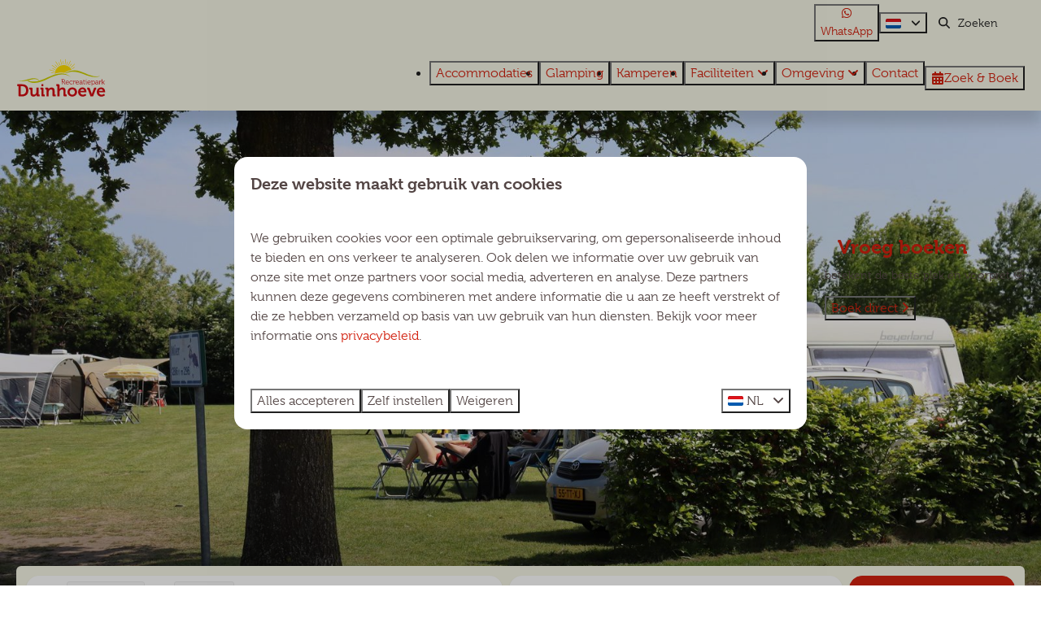

--- FILE ---
content_type: text/html; charset=utf-8
request_url: https://www.duinhoeve.nl/
body_size: 33899
content:
<!DOCTYPE html><html data-color-scheme-id="default" lang="nl"><head><meta name="facebook-domain-verification" content="0y678nu0z3n6fcullpybeqtgql3tuq" />
<script async
src="https://webchat.runnr.ai/chat/chat-widget.js"
type="application/javascript"
data-widget="chat"
data-title="Chat with Recreatiepark Duinhoeve"
data-btn-title="Chat with us"
data-primary-color="#0e2d56"
crossorigin="anonymous">
</script><meta charset="utf-8" /><meta content="width=device-width, initial-scale=1.0, viewport-fit=cover, maximum-scale=1.0, user-scalable=no" name="viewport" /><link href="https://www.ferienparkduinhoeve.de" hreflang="de" rel="alternate" /><link href="https://www.holidayparkduinhoeve.com" hreflang="en" rel="alternate" /><link href="https://www.duinhoeve.fr" hreflang="fr" rel="alternate" /><link href="https://www.duinhoeve.nl" hreflang="nl" rel="alternate" /><link href="https://www.duinhoeve.nl/" rel="canonical" /><link href="https://www.duinhoeve.nl/" hreflang="x-default" rel="alternate" /><link data-turbo-track="" href="https://cdn-cms.bookingexperts.com/uploads/theming/logo/image/2/59/favicon_f6dfa355-1e32-4ce8-b15e-593a56fbf8fd.png" rel="icon" /><script src="https://cdn-cms.bookingexperts.com/assets/application-6ea51211f12128b4f3ee166b199adf4a9cc026fa1c6054b652d27a6e0e72dc7a.js"></script><script src="https://cdn-cms.bookingexperts.com/assets/application/bundle-32b5ad2e053c98f13f012a6a8d27535e7351715763a43a7c5d9febcf56e8ff71.js"></script><script src="https://cdn-cms.bookingexperts.com/assets/design_system/bundle.vendor-98eb040e5d3e0c48fd7b68f5f700170585dc38460fd2436d5840c049ecc68ce0.js"></script><script src="https://cdn-cms.bookingexperts.com/assets/moment/nl-1b5b580c4659982bb4d06d58adfa87f49d68237a00eeaaefaf14f721e6408b65.js"></script><script src="//maps.google.com/maps/api/js?sensor=false&amp;libraries=places&amp;callback=NucleusGmap.loadGmap&amp;key=AIzaSyB8yqyDHdL3eiiSc_dbd5DXcGGIPt4SF0s " async="async"></script><script src="https://www.google.com/recaptcha/enterprise.js?render=6LcEtnUoAAAAAB9DJ5c77r3o3CGv-G9AgV8djZvL" async="async"></script>  <script src="https://cdn-cms.bookingexperts.com/assets/error_reporting-e323ef1bdaf20963f592bbfa7f03f031a7a62ba588179a171093d6be27d0e1e8.js" async="async" defer="defer"></script>
<style>
  @font-face {
  font-family: "Museo";
src: url("https://cdn-cms.bookingexperts.com/uploads/theming/font/regular/4/46/Museo-Light.woff2") format("woff2");
font-display: swap;

}

@font-face {
  font-family: "Museo";
src: url("https://cdn-cms.bookingexperts.com/uploads/theming/font/bold/4/46/Museo-Bold.woff2") format("woff2");
font-display: swap;

font-weight: bold;
}

</style>
<style>
[data-color-scheme-id="398"] {
  --border-radius-scale: 1;
  --border-radius-button: 1rem;
  --font-family-base: 'Museo';
  --font-family-headings: 'Museo';
  --font-family-headline: 'Museo';
  --font-family-alt: 'Museo';
  --button-baseline-offset: 0%;
  --colors-background: #f6f6e6;
  --colors-text: #212121;
  --colors-primary: #2e201f;
  --colors-text-on-primary: #f9f9f9;
  --colors-secondary: #212121;
  --colors-text-on-secondary: #f9f9f9;

}
[data-color-scheme-id="400"] {
  --border-radius-scale: 1;
  --border-radius-button: 1rem;
  --font-family-base: 'Museo';
  --font-family-headings: 'Museo';
  --font-family-headline: 'Museo';
  --font-family-alt: 'Museo';
  --button-baseline-offset: 0%;
  --colors-background: #f6f6e6;
  --colors-text: #212121;
  --colors-primary: #d2210f;
  --colors-text-on-primary: #ffffff;
  --colors-secondary: #212121;
  --colors-text-on-secondary: #ffffff;

}
[data-color-scheme-id="403"] {
  --border-radius-scale: 1;
  --border-radius-button: 1rem;
  --font-family-base: 'Museo';
  --font-family-headings: 'Museo';
  --font-family-headline: 'Museo';
  --font-family-alt: 'Museo';
  --button-baseline-offset: 0%;
  --colors-background: #544645;
  --colors-text: #ffffff;
  --colors-primary: #d2210f;
  --colors-text-on-primary: #544645;
  --colors-secondary: #f6f6e6;
  --colors-text-on-secondary: #544645;

}
[data-color-scheme-id="399"] {
  --border-radius-scale: 1;
  --border-radius-button: 1rem;
  --font-family-base: 'Museo';
  --font-family-headings: 'Museo';
  --font-family-headline: 'Museo';
  --font-family-alt: 'Museo';
  --button-baseline-offset: 0%;
  --colors-background: #f6f6e6;
  --colors-text: #212121;
  --colors-primary: #d2210f;
  --colors-text-on-primary: #ffffff;
  --colors-secondary: #212121;
  --colors-text-on-secondary: #ffffff;

}
[data-color-scheme-id="401"] {
  --border-radius-scale: 1;
  --border-radius-button: 1rem;
  --font-family-base: 'Museo';
  --font-family-headings: 'Museo';
  --font-family-headline: 'Museo';
  --font-family-alt: 'Museo';
  --button-baseline-offset: 0%;
  --colors-background: #f6f6e6;
  --colors-text: #212121;
  --colors-primary: #d2210f;
  --colors-text-on-primary: #ffffff;
  --colors-secondary: #212121;
  --colors-text-on-secondary: #ffffff;

}
[data-color-scheme-id="402"] {
  --border-radius-scale: 1;
  --border-radius-button: 1rem;
  --font-family-base: 'Museo';
  --font-family-headings: 'Museo';
  --font-family-headline: 'Museo';
  --font-family-alt: 'Museo';
  --button-baseline-offset: 0%;
  --colors-background: #e0e0c0;
  --colors-text: #212121;
  --colors-primary: #d2210f;
  --colors-text-on-primary: #ffffff;
  --colors-secondary: #212121;
  --colors-text-on-secondary: #ffffff;

}
[data-color-scheme-id="2450"] {
  --border-radius-scale: 1;
  --border-radius-button: 1rem;
  --font-family-base: 'Museo';
  --font-family-headings: 'Museo';
  --font-family-headline: 'Museo';
  --font-family-alt: 'Museo';
  --button-baseline-offset: 0%;
  --colors-background: #f6f6e6;
  --colors-text: #212121;
  --colors-primary: #2e201f;
  --colors-text-on-primary: #ffffff;
  --colors-secondary: #212121;
  --colors-text-on-secondary: #ffffff;

}
[data-color-scheme-id="default"] {
  --border-radius-scale: 1;
  --border-radius-button: 1rem;
  --font-family-base: 'Museo';
  --font-family-headings: 'Museo';
  --font-family-headline: 'Museo';
  --font-family-alt: 'Museo';
  --button-baseline-offset: 0%;
  --colors-background: #ffffff;
  --colors-text: #544645;
  --colors-primary: #d2210f;
  --colors-text-on-primary: #ffffff;
  --colors-secondary: #c9cc1d;
  --colors-text-on-secondary: #ffffff;

}
</style>

<style>
[data-color-scheme-id="white"] {
  --colors-background: #ffffff;
  --colors-text: #544645;
  --colors-primary: #d2210f;
  --colors-text-on-primary: #ffffff;
  --colors-secondary: #c9cc1d;
  --colors-text-on-secondary: #ffffff;
}
[data-color-scheme-id="inverse"] {
  --colors-background: #544645;
  --colors-text: #ffffff;
  --colors-primary: #ffffff;
  --colors-text-on-primary: #d2210f;
  --colors-secondary: #ffffff;
  --colors-text-on-secondary: #c9cc1d;
}
</style>
<link rel="stylesheet" href="https://cdn-cms.bookingexperts.com/assets/application-15b83f1203da430ecde79b75e31ec44cf78aa42bf2ea8fc4743c17ffb594c6cf.css" media="all" /><link rel="stylesheet" href="https://cdn-cms.bookingexperts.com/uploads/site/custom_stylesheet/1/25/custom_stylesheet_2f40b42c-8c0f-45da-bf79-30f664d81676_67424f7dbff7f8d543221f828fbf0117.css" media="all" data-turbo-track="true" /><link rel="stylesheet" href="https://cdn-cms.bookingexperts.com/assets/application/bundle.vendor-8cbca528f27d6882a7d2d108d0692251ce5fcfe9cdecbb79262446942367e1cd.css" media="all" />
<link rel="stylesheet" href="https://cdn-cms.bookingexperts.com/assets/application/bundle-12ed4884265bca929df423f55fd3663c7ad8aabe81a9e7fd957ebed70cac91eb.css" media="all" /><style>/*NEW*/
@media (min-width: 1024px){
.section__header--h1 .section__subtitle, .section__header--h2 .section__title {
    font-size: 30px;
}
.cc-section-26877 .slideshow-section__main {
  height: 600px;
}
}

.section-group[style*="background-image"] {
  background-position: center;
}

.cc-section-26889 h2, .cc-section-26889 p {
  text-shadow: 2px 2px 15px black;
}

/* CK: Background colors homepage */
.homepage .pattern{
  background-color: white;
}

.bg-white {
  background-color: #fdfdfd;
}

.bg-zand {
  background-color: #E0E0C0;
}

.bg-zand-2 {
  background-color: rgba(207,18,15,0.4);
}

.bg-image {
  background: url("https://cdn-cms.bookingexperts.nl/media/1569/56/img_0280_459ac9cd-ebdf-45ea-8555-5a7573ea489e.jpg") repeat 0% 75%;
  background-size: cover;
  color: white;
}

.bg-image .rich-text-widget {
  text-shadow: 1px 1px #0000006e;
}

.bg-footer {
  background-color: #828351; 
}

.bg-newsletter {
  background-color: #AAAA4C;
}

.homepage .footer {
  margin-top: 0px;
  border-top: 0px solid #fff;
}

.header-nav-site-nav {
  height: 65px;
}

/* CK: Text-block styling */

.homepage .bg-transparent-img {
  background-color: transparent;
  background-image: linear-gradient(to bottom, transparent, #d2210f61) !important;
}

.il-block-info {
  background-image: linear-gradient(to bottom, transparent, #d2210f61);
}

/* Widget Standaard (alternatief) */

.card--alternative {
  background-color: #fffdf5;
  color: black;
}

.card--alternative a {
  color: black;
}

.card--alternative h3 a {
  color: #ed7a4e !important;
}

.footer-links .col-sm-9 {
  text-align: end;
}

.header-nav-logo .mobile-logo {
    padding: 15px 20px;
}

.header-nav-main-nav-dropdown .dropdown-menu {
  background-color: #F2EBDC !important;
}

#block_widget_380890 {
  background-color: rgba(201,204,29,0.25);
}

.icon-list:not(.icon-list--monochrome) i {
  color: #d2210f !important;
}

/*Slide ovelay mobiel*/

@media screen and (max-width: 480px) {
.slide__overlay {
  display: none;
}

.homepage .pattern {
    background-color: #fdf3f3;
}

</style><link rel="stylesheet" href="https://cdn-cms.bookingexperts.com/assets/print-c70f26adc14865d36e1a26fdcd63ec4c8e2c06a3aa89e139ae9376890bda15f3.css" media="print" />    <script>
      // Define dataLayer and the gtag function.
      window.dataLayer = window.dataLayer || [];
    </script>
    <script>
      function gtag(){dataLayer.push(arguments);}
      gtag('consent', 'default', {
        ad_storage: 'denied',
        analytics_storage: 'denied',
        ad_user_data: 'denied',
        ad_personalization: 'denied',
        personalization: 'denied',
        personalization_storage: 'denied',
        functionality_storage: 'denied',
        security_storage: 'granted',
        wait_for_update: 500
      });

      gtag("set", "ads_data_redaction", true);
      gtag("set", "url_passthrough", true);
    </script>

  <script>
      window.dataLayer.push({"hrental_pagetype":"home"})
  </script>
  <!-- Google Tag Manager -->
  <script>
  (function(w,d,s,l,i){w[l]=w[l]||[];w[l].push({'gtm.start':
  new Date().getTime(),event:'gtm.js'});var f=d.getElementsByTagName(s)[0],
  j=d.createElement(s),dl=l!='dataLayer'?'&l='+l:'';j.async=true;j.src=
  '/system/metrics/121/gtm.js?id='+i+dl;f.parentNode.insertBefore(j,f);
  })(window,document,'script','dataLayer', 'GTM-WRP3SXT');</script>
  <!-- End Google Tag Manager -->
<noscript><style>.lazyload { display: none; }</style></noscript><title>Recreatiepark Duinhoeve | Camping in Udenhout</title><meta content="Recreatiepark Duinhoeve ligt dichtbij de Loonse en Drunense Duinen, de Efteling, de Beekse Bergen en de steden Tilburg en Den Bosch. Boek nu!
" name="description" /><meta content="https://cdn-cms.bookingexperts.com/media/1989/62/optimized.jpg" name="og:image" /></head><body class="ds-reset"><div class="application-layout__root">  <!-- Google Tag Manager (noscript) -->
  <noscript><iframe src="//www.duinhoeve.nl/ns.html?id=GTM-WRP3SXT"
  height="0" width="0" style="display:none;visibility:hidden"></iframe></noscript>
  <!-- End Google Tag Manager (noscript) -->
<div class="print-only mb-3"><a href="https://www.duinhoeve.nl/"><img style="max-height: 10em;" alt="Recreatiepark Duinhoeve" src="https://cdn-cms.bookingexperts.com/uploads/theming/logo/image/2/60/duinhoeve_logo_84e651c7-d8bb-47c0-ae7d-5adfc8bd5338.svg" /></a></div><header class='header reset header--sticky-lg' data-color-scheme-id='399' data-controller='openable overlappable sticky' data-openable-close-outside-value data-openable-manage-scroll-value data-openable-open-class='header--modal-open' data-overlappable-overlapped-class='header--force-modal' data-sticky-stuck-class='header--nav-stuck'>
<style>:root { --header-pull: 0rem; --header-pull-lg: 0rem; }</style>

<div class='header__top lg:hidden solid' data-color-scheme-id='398'>
<div class="page-width page-width--wide header__top-container"><a class="flex min-w-0" href="tel:+31 (0)13 5111363"><button type="button" class="button button--ghost button--small button--center" data-theme="website">
<div class="button__before"><i class="icon fas fa-phone" data-theme="website"></i>

</div>
<div class="button__content">+31 (0)13 5111363</div>


</button>
</a>
</div></div>
<div class='header__top max-lg:hidden solid'>
<div class="page-width page-width--wide header__top-container"><a class="flex min-w-0" href="https://wa.me/31135111363"><button type="button" class="button button--ghost button--small button--center" data-theme="website">
<div class="button__before"><i class="icon fab fa-whatsapp" data-theme="website"></i>

</div>
<div class="button__content">WhatsApp</div>


</button>
</a>
<div class='picklist picklist--left max-lg:hidden' data-controller='openable' data-openable-close-outside-value data-openable-open-class='picklist--open'>
<div data-action='click-&gt;openable#toggle'><button type="button" title="Selecteer taal" class="button button--ghost button--small button--center" data-theme="website">

<div class="button__content"><span><img alt="Nederlands" src="https://cdn-cms.bookingexperts.com/assets/design_system/flags/flag_nl-dcf8474e32598eb8518c1e07ba44b3a9f76774ce700405ab6a4154571e4b8783.svg" />
</span>

<i class="ml-2 fas fa-angle-down"></i>
</div>


</button>
</div>
<div class='picklist__backdrop'>
<div class='picklist__dialog' data-color-scheme-id='default' data-openable-target='inside'>
<div class='picklist__header'>
Selecteer taal
<a data-action="openable#close" class="close-button"><i class="fas fa-times"></i></a>
</div>
<a class="picklist__option" href="https://www.ferienparkduinhoeve.de?currency=EUR&referrer=" tabindex="0"><span>Deutsch</span>
</a>
<a class="picklist__option" href="https://www.holidayparkduinhoeve.com?currency=EUR&referrer=" tabindex="0"><span>English</span>
</a>
<a class="picklist__option" href="https://www.duinhoeve.fr?currency=EUR&referrer=" tabindex="0"><span>Français</span>
</a>
<a class="picklist__option" href="https://www.duinhoeve.nl?currency=EUR&referrer=" tabindex="0"><i class="fa-sm text-primary fas fa-check"></i><span>Nederlands</span>
</a>
</div>
</div>
</div>


<div class='search-field search-field--small search-field search-field--top-fill-solid max-lg:hidden'>
<i class="search-field__icon fas fa-search"></i>
<form class="search-field__form" action="/search" accept-charset="UTF-8" method="get"><input name="query" placeholder="Zoeken" required="required" class="search-field__input" type="search" id="search_query" />
</form></div>



</div></div>
<div class="page-width page-width--wide header__logo-lg header__logo-lg--header-resize"><a href="https://www.duinhoeve.nl/"><img data-overlappable-target="subject" alt="Recreatiepark Duinhoeve" src="https://cdn-cms.bookingexperts.com/uploads/theming/logo/image/2/60/duinhoeve_logo_84e651c7-d8bb-47c0-ae7d-5adfc8bd5338.svg" /></a>
</div><nav class='header__nav solid header__nav--solid' data-sticky-target='sticky'>
<div class="page-width page-width--wide header__nav-container"><div class='header__logo'><a href="https://www.duinhoeve.nl/"><img data-overlappable-target="subject" alt="Recreatiepark Duinhoeve" src="https://cdn-cms.bookingexperts.com/uploads/theming/logo/image/2/61/Duinhoeve_logo_9d54ec20-a07f-4e5b-9f7f-f93cd1d28d74.svg" /></a></div>
<button type="button" data-action="click-&gt;openable#open" data-theme="website" class="button button--ghost button--large button--center header__menu-button--menu">
<div class="button__before"><i class="icon icon--large fas fa-bars" data-theme="website"></i>

</div>
<div class="button__content">Menu</div>


</button>

<ul class='header__menu' data-overlappable-target='subject'>
<li>
<a href="https://www.duinhoeve.nl/accommodaties"><button type="button" class="button button--ghost button--large button--center" data-theme="website">

<div class="button__content">Accommodaties</div>


</button>


</a></li>
<li>
<a href="https://www.duinhoeve.nl/glamping-brabant"><button type="button" class="button button--ghost button--large button--center" data-theme="website">

<div class="button__content">Glamping</div>


</button>


</a></li>
<li>
<a href="https://www.duinhoeve.nl/kamperen"><button type="button" class="button button--ghost button--large button--center" data-theme="website">

<div class="button__content">Kamperen</div>


</button>


</a></li>
<li class='header__submenu' data-controller='openable' data-openable-close-outside-value data-openable-enable-hover-value>
<a href="https://www.duinhoeve.nl/faciliteiten"><button type="button" data-action="click-&gt;openable#toggle" data-theme="website" class="button button--ghost button--large button--center">

<div class="button__content">Faciliteiten
<i data-openable-target="hide" class="fas fa-angle-down"></i>
<i data-openable-target="show" class="fas fa-angle-up"></i>
</div>


</button>

</a><ul data-color-scheme-id='default' data-openable-target='show' style='display: none;'>
<div class='flex flex-col'>
<li class='first-of-type:mt-0 break-inside-avoid-column'><a href="https://www.duinhoeve.nl/faciliteiten/zwembad">Zwembad
</a></li>
<li class='first-of-type:mt-0 break-inside-avoid-column'><a href="https://www.duinhoeve.nl/faciliteiten/animatie">Animatie
</a></li>
<li class='first-of-type:mt-0 break-inside-avoid-column'><a href="https://www.duinhoeve.nl/plattegrond">Plattegrond
</a></li>
<li class='first-of-type:mt-0 break-inside-avoid-column'><a href="https://www.duinhoeve.nl/download-onze-app">Download onze App!
</a></li>
<li class='first-of-type:mt-0 break-inside-avoid-column'><a href="https://www.duinhoeve.nl/nieuws">Nieuws
</a></li>
</div>
</ul>
</li>
<li class='header__submenu' data-controller='openable' data-openable-close-outside-value data-openable-enable-hover-value>
<a href="https://www.duinhoeve.nl/omgeving"><button type="button" data-action="click-&gt;openable#toggle" data-theme="website" class="button button--ghost button--large button--center">

<div class="button__content">Omgeving
<i data-openable-target="hide" class="fas fa-angle-down"></i>
<i data-openable-target="show" class="fas fa-angle-up"></i>
</div>


</button>

</a><ul data-color-scheme-id='default' data-openable-target='show' style='display: none;'>
<div class='flex flex-col'>
<li class='first-of-type:mt-0 break-inside-avoid-column'><a href="https://www.duinhoeve.nl/omgeving/efteling">De Efteling
</a></li>
<li class='first-of-type:mt-0 break-inside-avoid-column'><a href="https://www.duinhoeve.nl/omgeving/safaripark-beekse-bergen">Safaripark Beekse Bergen
</a></li>
<li class='first-of-type:mt-0 break-inside-avoid-column'><a href="https://www.duinhoeve.nl/omgeving/loonse-en-drunense-duinen">Loonse en Drunense Duinen
</a></li>
<li class='first-of-type:mt-0 break-inside-avoid-column'><a href="https://www.duinhoeve.nl/van-gogh-in-brabant">Van Gogh in Brabant
</a></li>
<li class='first-of-type:mt-0 break-inside-avoid-column'><a href="https://www.duinhoeve.nl/steden-en-dorpen">Steden en dorpen
</a></li>
<li class='first-of-type:mt-0 break-inside-avoid-column'><a href="https://www.duinhoeve.nl/omgeving/wandelen-en-fietsen">Wandelen en fietsen
</a></li>
<li class='first-of-type:mt-0 break-inside-avoid-column'><a href="https://www.duinhoeve.nl/restaurants-in-de-omgeving">Restaurants in de omgeving
</a></li>
</div>
</ul>
</li>
<li>
<a href="https://www.duinhoeve.nl/contact"><button type="button" class="button button--ghost button--large button--center" data-theme="website">

<div class="button__content">Contact</div>


</button>


</a></li>
</ul>


<turbo-frame id='checkout-cart' src='/system/nl/checkout_booking'>
<div class="hstack"><a data-turbo="false" href="/reserveren"><button type="button" class="button button--primary button--large button--center" data-theme="website">

<div class="button__content"><div class="gap-3 hstack"><i class="icon sm:max-md:hidden fas fa-calendar-alt" data-theme="website"></i>


<span class="max-sm:hidden">Zoek &amp; Boek</span>
</div>

</div>


</button>
</a>
<div class='checkout-cart-button max-sm:hidden' data-controller='openable' data-openable-close-outside-value data-openable-manage-scroll-value data-openable-open-class='checkout-cart-button--modal-open'>
<dialog aria-label='Je vakantie' class='checkout-modal' data-color-scheme-id='default' data-openable-target='dialog'>
<div class='checkout-modal__dialog' data-openable-target='inside'>
<div class='checkout-modal__header'>
<div class='checkout-modal__shopping-bag'>
<i class="fas fa-shopping-bag"></i>

</div>
Je vakantie
<a data-action="openable#close" class="close-button ml-auto"><i class="fas fa-times"></i></a>
</div>
<div class='checkout-modal__content'>
<div class='checkout-modal__empty'>
<img src="https://cdn-cms.bookingexperts.com/assets/empty_booking-99b1b8011408317afc97a5a537d61949779c0b8fdee86f505f0b97aeb5c6b9fe.svg" />
<h2 class='checkout-modal__empty-title'>Je hebt nog niks toegevoegd</h2>
<p class='checkout-modal__empty-body'>Bekijk de homepage of laat je inspireren in de zoek &amp; boek.</p>
<div class='checkout-modal__empty-buttons'>
<a data-turbo="false" href="/"><button type="button" class="button button--ghost button--normal button--center" data-theme="website">

<div class="button__content">Homepage</div>


</button>

</a><a data-turbo="false" href="/reserveren"><button type="button" class="button button--ghost button--normal button--center" data-theme="website">

<div class="button__content">Zoek &amp; Boek</div>


</button>

</a></div>
</div>
</div>
</div>
</dialog>

</div>

</div>


</turbo-frame>
</div></nav>
<div class='header__modal' data-color-scheme-id='default'>
<div class='header__modal-contact sm:hidden'>
<a class="flex min-w-0" href="tel:+31 (0)13 5111363"><button type="button" class="button button--ghost button--small button--center" data-theme="website">
<div class="button__before"><i class="icon fas fa-phone" data-theme="website"></i>

</div>
<div class="button__content">+31 (0)13 5111363</div>


</button>
</a>
</div>
<div class='header__modal-dialog' data-openable-target='inside'>
<div class='header__modal-header'>
Menu
<a data-action="openable#close" class="close-button"><i class="fas fa-times"></i></a>
</div>
<div class='header__modal-subheader'>
<a href="/reserveren"><button type="button" class="button button--primary button--normal button--center" data-theme="website">

<div class="button__content"><div class="gap-3 hstack"><i class="icon fas fa-calendar-alt" data-theme="website"></i>


<span>Zoek &amp; Boek</span>
</div>

</div>


</button>
</a>



</div>
<div class='header__modal-content'>
<ul class='header__modal-menu'>
<li>
<div class='header__modal-menu-item'>
<a class="header__modal-menu-label" href="https://www.duinhoeve.nl/accommodaties">Accommodaties
</a>
</div>
</li>
<li>
<div class='header__modal-menu-item'>
<a class="header__modal-menu-label" href="https://www.duinhoeve.nl/glamping-brabant">Glamping
</a>
</div>
</li>
<li>
<div class='header__modal-menu-item'>
<a class="header__modal-menu-label" href="https://www.duinhoeve.nl/kamperen">Kamperen
</a>
</div>
</li>
<li data-controller='openable'>
<div class='header__modal-menu-item'>
<a class="header__modal-menu-label" href="https://www.duinhoeve.nl/faciliteiten">Faciliteiten
</a>
<div class='header__modal-menu-divider'></div>
<div class='header__modal-menu-toggle' data-action='click-&gt;openable#toggle'>
<i data-openable-target="hide" class="fas fa-plus"></i>
<i data-openable-target="show" class="fas fa-minus"></i>
</div>
</div>
<ul data-openable-target='show'>
<li><a href="https://www.duinhoeve.nl/faciliteiten/zwembad">Zwembad
</a></li>
<li><a href="https://www.duinhoeve.nl/faciliteiten/animatie">Animatie
</a></li>
<li><a href="https://www.duinhoeve.nl/plattegrond">Plattegrond
</a></li>
<li><a href="https://www.duinhoeve.nl/download-onze-app">Download onze App!
</a></li>
<li><a href="https://www.duinhoeve.nl/nieuws">Nieuws
</a></li>
</ul>
</li>
<li data-controller='openable'>
<div class='header__modal-menu-item'>
<a class="header__modal-menu-label" href="https://www.duinhoeve.nl/omgeving">Omgeving
</a>
<div class='header__modal-menu-divider'></div>
<div class='header__modal-menu-toggle' data-action='click-&gt;openable#toggle'>
<i data-openable-target="hide" class="fas fa-plus"></i>
<i data-openable-target="show" class="fas fa-minus"></i>
</div>
</div>
<ul data-openable-target='show'>
<li><a href="https://www.duinhoeve.nl/omgeving/efteling">De Efteling
</a></li>
<li><a href="https://www.duinhoeve.nl/omgeving/safaripark-beekse-bergen">Safaripark Beekse Bergen
</a></li>
<li><a href="https://www.duinhoeve.nl/omgeving/loonse-en-drunense-duinen">Loonse en Drunense Duinen
</a></li>
<li><a href="https://www.duinhoeve.nl/van-gogh-in-brabant">Van Gogh in Brabant
</a></li>
<li><a href="https://www.duinhoeve.nl/steden-en-dorpen">Steden en dorpen
</a></li>
<li><a href="https://www.duinhoeve.nl/omgeving/wandelen-en-fietsen">Wandelen en fietsen
</a></li>
<li><a href="https://www.duinhoeve.nl/restaurants-in-de-omgeving">Restaurants in de omgeving
</a></li>
</ul>
</li>
<li>
<div class='header__modal-menu-item'>
<a class="header__modal-menu-label" href="https://www.duinhoeve.nl/contact">Contact
</a>
</div>
</li>
</ul>
</div>
<div class='header__modal-footer'>
<div class='picklist picklist--up' data-controller='openable' data-openable-close-outside-value data-openable-open-class='picklist--open'>
<div data-action='click-&gt;openable#toggle'><button type="button" title="Selecteer taal" class="button button--ghost button--normal button--center" data-theme="website">

<div class="button__content"><span><img alt="Nederlands" src="https://cdn-cms.bookingexperts.com/assets/design_system/flags/flag_nl-dcf8474e32598eb8518c1e07ba44b3a9f76774ce700405ab6a4154571e4b8783.svg" />
</span>
<span>NL</span>
<i class="ml-2 fas fa-angle-down"></i>
</div>


</button>
</div>
<div class='picklist__backdrop'>
<div class='picklist__dialog' data-color-scheme-id='default' data-openable-target='inside'>
<div class='picklist__header'>
Selecteer taal
<a data-action="openable#close" class="close-button"><i class="fas fa-times"></i></a>
</div>
<a class="picklist__option" href="https://www.ferienparkduinhoeve.de?currency=EUR&referrer=" tabindex="0"><span>Deutsch</span>
</a>
<a class="picklist__option" href="https://www.holidayparkduinhoeve.com?currency=EUR&referrer=" tabindex="0"><span>English</span>
</a>
<a class="picklist__option" href="https://www.duinhoeve.fr?currency=EUR&referrer=" tabindex="0"><span>Français</span>
</a>
<a class="picklist__option" href="https://www.duinhoeve.nl?currency=EUR&referrer=" tabindex="0"><i class="fa-sm text-primary fas fa-check"></i><span>Nederlands</span>
</a>
</div>
</div>
</div>


<div class='search-field search-field--normal search-field search-field--top-fill-solid'>
<i class="search-field__icon fas fa-search"></i>
<form class="search-field__form" action="/search" accept-charset="UTF-8" method="get"><input name="query" placeholder="Zoeken" required="required" class="search-field__input" type="search" id="search_query" />
</form></div>

</div>
</div>
</div>

</header>
<main><div class='section-group' style=''>
<section class='cc-section-26877  slideshow-section--normal slideshow-section reset' data-controller='slideshow' style='--safe-area-top: var(--header-pull, 0rem); --safe-area-top-lg: var(--header-pull-lg, 0rem); --safe-area-bottom: 2.5rem; --safe-area-bottom-lg: 2.5rem;'>
<div class='slideshow-section__main'>
<div class='slide' data-slideshow-target='slide'>
<img alt="Recreatiepark Duinhoeve" srcset="https://cdn-cms.bookingexperts.com/media/1989/62/optimized.jpg 1600w, https://cdn-cms.bookingexperts.com/media/1989/62/normal.jpg 800w, https://cdn-cms.bookingexperts.com/media/1989/62/middle_400.jpg 400w" style="object-position: 50% 50%" loading="lazy" class="slide__media_item" src="https://cdn-cms.bookingexperts.com/media/1989/62/optimized.jpg" />
</div>

<div class='slide' data-slideshow-target='slide'>
<img alt="Recreatiepark Duinhoeve" srcset="https://cdn-cms.bookingexperts.com/media/2328/55/optimized.jpg 1600w, https://cdn-cms.bookingexperts.com/media/2328/55/normal.jpg 800w, https://cdn-cms.bookingexperts.com/media/2328/55/middle_400.jpg 400w" style="object-position: 48% 60%" loading="lazy" class="slide__media_item" src="https://cdn-cms.bookingexperts.com/media/2328/55/optimized.jpg" />
</div>

<div class='slide' data-slideshow-target='slide'>
<img alt="Recreatiepark Duinhoeve" srcset="https://cdn-cms.bookingexperts.com/media/2339/21/optimized.jpg 1600w, https://cdn-cms.bookingexperts.com/media/2339/21/normal.jpg 800w, https://cdn-cms.bookingexperts.com/media/2339/21/middle_400.jpg 400w" style="object-position: 50% 74%" loading="lazy" class="slide__media_item" src="https://cdn-cms.bookingexperts.com/media/2339/21/optimized.jpg" />
</div>

<div class='slide' data-slideshow-target='slide'>
<img alt="Recreatiepark Duinhoeve" srcset="https://cdn-cms.bookingexperts.com/media/2339/20/optimized.jpg 1600w, https://cdn-cms.bookingexperts.com/media/2339/20/normal.jpg 800w, https://cdn-cms.bookingexperts.com/media/2339/20/middle_400.jpg 400w" style="object-position: 51% 81%" loading="lazy" class="slide__media_item" src="https://cdn-cms.bookingexperts.com/media/2339/20/optimized.jpg" />
</div>

<div class='slide' data-slideshow-target='slide'>
<img alt="Recreatiepark Duinhoeve" srcset="https://cdn-cms.bookingexperts.com/media/2876/81/optimized.jpg 1600w, https://cdn-cms.bookingexperts.com/media/2876/81/normal.jpg 800w, https://cdn-cms.bookingexperts.com/media/2876/81/middle_400.jpg 400w" style="object-position: 50% 50%" loading="lazy" class="slide__media_item" src="https://cdn-cms.bookingexperts.com/media/2876/81/optimized.jpg" />
</div>

<div class='slide' data-slideshow-target='slide'>
<img alt="Recreatiepark Duinhoeve" srcset="https://cdn-cms.bookingexperts.com/media/2449/16/optimized.jpg 1600w, https://cdn-cms.bookingexperts.com/media/2449/16/normal.jpg 800w, https://cdn-cms.bookingexperts.com/media/2449/16/middle_400.jpg 400w" style="object-position: 50% 50%" loading="lazy" class="slide__media_item" src="https://cdn-cms.bookingexperts.com/media/2449/16/optimized.jpg" />
</div>

<div class="page-width page-width--normal slideshow-section__container"><div class='slideshow-section__title-and-controls flex w-full'>
<div class='slideshow-section__controls'>
<div class='slideshow-section__previous' data-action='click-&gt;slideshow#previous'><i class="fas fa-chevron-left"></i></div>
<div class='slideshow-section__indicator' data-slideshow-target='indicator'></div>
<div class='slideshow-section__next' data-action='click-&gt;slideshow#next'><i class="fas fa-chevron-right"></i></div>
</div>
</div>
<div class='sticker sticker--circle slideshow-section__sticker slideshow-section__sticker--centered-md' data-color-scheme-id='399'>
<a href="https://www.duinhoeve.nl/reserveren"><div class="text text--heading-base sticker__title" data-theme="website">Vroeg boeken <i class="fas fa-angle-right"></i></div>

</a>
<div class='sticker__description'>betekent de beste plek én voorpret 🤩</div>
<a href="https://www.duinhoeve.nl/reserveren"><button type="button" class="button button--primary-outlined button--normal button--center sticker__button" data-theme="website">

<div class="button__content"><span>Boek direct</span>
<i class="fas fa-angle-right"></i>
</div>


</button>
</a></div>

</div></div>

</section>

</div>
<section class='cc-section-61994  search-bar-section search-bar-section--floating' style='--overlap-margin-lg: -3.5rem; --overlap-margin: -3.3rem; padding-top: 16px;'>
<div class="page-width page-width--normal search-bar "><div class='relative w-full search-bar-section__search-bar'>
<div class='w-full rounded-md p-3 bg-background' data-color-scheme-id='401'>
<div class="search-box" data-color-scheme-id="default"><div class="header-availability-search filtering js-propagate-filtering" data-filtering-path="https://www.duinhoeve.nl/reserveren"><div class="-mx-1 vspace-2 lg-vspace-0 lg:flex"><div class="flex-grow mx-1"><div data-controller="period-select" data-offset=".header__nav" data-period-select-props-value="{&quot;wrapperClass&quot;:&quot; enhanced-dropdown-lg&quot;,&quot;minDate&quot;:&quot;2026-02-12&quot;,&quot;maxDate&quot;:&quot;2027-12-12&quot;,&quot;maxDuration&quot;:30,&quot;startDateDefaultText&quot;:&quot;Aankomst&quot;,&quot;endDateDefaultText&quot;:&quot;Vertrek&quot;,&quot;holidays&quot;:[&quot;2026-04-05&quot;,&quot;2026-04-06&quot;,&quot;2027-03-28&quot;,&quot;2027-03-29&quot;,&quot;2025-12-31&quot;,&quot;2026-01-01&quot;,&quot;2026-12-31&quot;,&quot;2027-01-01&quot;,&quot;2026-04-03&quot;,&quot;2027-03-26&quot;,&quot;2026-04-27&quot;,&quot;2027-04-27&quot;,&quot;2026-05-05&quot;,&quot;2027-05-05&quot;,&quot;2026-05-14&quot;,&quot;2027-05-06&quot;,&quot;2026-05-24&quot;,&quot;2026-05-25&quot;,&quot;2027-05-16&quot;,&quot;2027-05-17&quot;,&quot;2026-12-05&quot;,&quot;2027-12-05&quot;,&quot;2025-12-25&quot;,&quot;2025-12-26&quot;,&quot;2026-12-25&quot;,&quot;2026-12-26&quot;],&quot;canReset&quot;:true}"><input type="hidden" name="period[start_date]" id="period_start_date" class="filtering-filter" data-period-select-target="startDateField" autocomplete="off" /><input type="hidden" name="period[end_date]" id="period_end_date" class="filtering-filter" data-period-select-target="endDateField" autocomplete="off" /><div data-period-select-target="component"><div class="enhanced-dropdown  enhanced-dropdown-lg"><div class="enhanced-dropdown-status"><div class="enhanced-dropdown-status-inner"><div class="enhanced-dropdown-status-icon"><i class="fas fa-calendar"></i></div><div class="inline-flex flex-center flex-wrap py-0.5"><span class="period-selector-date no-value">Aankomst</span><i class="mx-2.5 fas fa-long-arrow-alt-right"></i><span class="period-selector-date no-value">Vertrek</span></div></div></div></div></div></div></div><div class="flex-grow mx-1"><div class="enhanced-dropdown js-enhanced-dropdown js-guest-group-count  enhanced-dropdown-lg" data-change-dropdown-position="" data-offset=".header__nav"><div class="js-enhanced-dropdown-status enhanced-dropdown-status"><div class="enhanced-dropdown-status-inner"><div class="enhanced-dropdown-status-icon"><i class="fas fa-user"></i></div><span class="js-guest-group-count-guests" data-translation="{&quot;one&quot;:&quot;gast&quot;,&quot;other&quot;:&quot;gasten&quot;}">2 gasten</span><span class="js-guest-group-count-babies" data-translation="{&quot;one&quot;:&quot;baby&quot;,&quot;other&quot;:&quot;baby&#39;s&quot;}" style="display: none"> + 0 baby&#39;s</span><span class="js-guest-group-count-pets" data-translation="{&quot;one&quot;:&quot;huisdier&quot;,&quot;other&quot;:&quot;huisdieren&quot;}" style="display: none"> + 0 huisdieren</span></div><div class="enhanced-dropdown-status-pseudo-icon"><i class="fas fa-chevron-down"></i></div></div><div class="js-enhanced-dropdown-select enhanced-dropdown-select"><div class="increment-group"><div class="increment" data-controller="increment"><label class="control-label text-nowrap" for="guest_group_seniors">Senioren</label><div><div class="flex"><button type="button" data-action="click-&gt;increment#decrement" data-theme="website" class="button button--secondary button--small button--center button--icon-only flex-shrink-0 rounded-r-none increment-min filtering-autosubmit" aria-label="minus">

<div class="button__content"><i class="icon fas fa-minus" data-theme="website"></i>

</div>


</button>
<input data-theme="website" data-increment-target="input" class="flex-grow text-center rounded-none increment-input count-counter filtering-filter js-guest-group-count-counter input input--small" value="0" name="guest_group[seniors]" type="text" /><button type="button" data-action="click-&gt;increment#increment" data-theme="website" class="button button--secondary button--small button--center button--icon-only flex-shrink-0 rounded-l-none increment-plus filtering-autosubmit" aria-label="plus">

<div class="button__content"><i class="icon fas fa-plus" data-theme="website"></i>

</div>


</button>
</div></div><div><div class="form-control-static text-nowrap">65+</div></div></div><div class="increment" data-controller="increment"><label class="control-label text-nowrap" for="guest_group_adults">Volwassenen</label><div><div class="flex"><button type="button" data-action="click-&gt;increment#decrement" data-theme="website" class="button button--secondary button--small button--center button--icon-only flex-shrink-0 rounded-r-none increment-min filtering-autosubmit" aria-label="minus">

<div class="button__content"><i class="icon fas fa-minus" data-theme="website"></i>

</div>


</button>
<input data-theme="website" data-increment-target="input" class="flex-grow text-center rounded-none increment-input count-counter filtering-filter js-guest-group-count-counter input input--small" value="2" name="guest_group[adults]" type="text" /><button type="button" data-action="click-&gt;increment#increment" data-theme="website" class="button button--secondary button--small button--center button--icon-only flex-shrink-0 rounded-l-none increment-plus filtering-autosubmit" aria-label="plus">

<div class="button__content"><i class="icon fas fa-plus" data-theme="website"></i>

</div>


</button>
</div></div><div><div class="form-control-static text-nowrap">18-64</div></div></div><div class="increment" data-controller="increment"><label class="control-label text-nowrap" for="guest_group_adolescents">Jongeren</label><div><div class="flex"><button type="button" data-action="click-&gt;increment#decrement" data-theme="website" class="button button--secondary button--small button--center button--icon-only flex-shrink-0 rounded-r-none increment-min filtering-autosubmit" aria-label="minus">

<div class="button__content"><i class="icon fas fa-minus" data-theme="website"></i>

</div>


</button>
<input data-theme="website" data-increment-target="input" class="flex-grow text-center rounded-none increment-input count-counter filtering-filter js-guest-group-count-counter input input--small" value="0" name="guest_group[adolescents]" type="text" /><button type="button" data-action="click-&gt;increment#increment" data-theme="website" class="button button--secondary button--small button--center button--icon-only flex-shrink-0 rounded-l-none increment-plus filtering-autosubmit" aria-label="plus">

<div class="button__content"><i class="icon fas fa-plus" data-theme="website"></i>

</div>


</button>
</div></div><div><div class="form-control-static text-nowrap">12-17</div></div></div><div class="increment" data-controller="increment"><label class="control-label text-nowrap" for="guest_group_children">Kinderen</label><div><div class="flex"><button type="button" data-action="click-&gt;increment#decrement" data-theme="website" class="button button--secondary button--small button--center button--icon-only flex-shrink-0 rounded-r-none increment-min filtering-autosubmit" aria-label="minus">

<div class="button__content"><i class="icon fas fa-minus" data-theme="website"></i>

</div>


</button>
<input data-theme="website" data-increment-target="input" class="flex-grow text-center rounded-none increment-input count-counter filtering-filter js-guest-group-count-counter input input--small" value="0" name="guest_group[children]" type="text" /><button type="button" data-action="click-&gt;increment#increment" data-theme="website" class="button button--secondary button--small button--center button--icon-only flex-shrink-0 rounded-l-none increment-plus filtering-autosubmit" aria-label="plus">

<div class="button__content"><i class="icon fas fa-plus" data-theme="website"></i>

</div>


</button>
</div></div><div><div class="form-control-static text-nowrap">2-11</div></div></div><div class="increment" data-controller="increment"><label class="control-label text-nowrap" for="guest_group_babies">Baby&#39;s</label><div><div class="flex"><button type="button" data-action="click-&gt;increment#decrement" data-theme="website" class="button button--secondary button--small button--center button--icon-only flex-shrink-0 rounded-r-none increment-min filtering-autosubmit" aria-label="minus">

<div class="button__content"><i class="icon fas fa-minus" data-theme="website"></i>

</div>


</button>
<input data-theme="website" data-increment-target="input" class="flex-grow text-center rounded-none increment-input count-counter filtering-filter js-guest-group-count-counter input input--small" value="0" name="guest_group[babies]" type="text" /><button type="button" data-action="click-&gt;increment#increment" data-theme="website" class="button button--secondary button--small button--center button--icon-only flex-shrink-0 rounded-l-none increment-plus filtering-autosubmit" aria-label="plus">

<div class="button__content"><i class="icon fas fa-plus" data-theme="website"></i>

</div>


</button>
</div></div><div><div class="form-control-static text-nowrap">0-1</div></div></div><div class="increment" data-controller="increment"><label class="control-label text-nowrap" for="guest_group_pets">Huisdieren</label><div><div class="flex"><button type="button" data-action="click-&gt;increment#decrement" data-theme="website" class="button button--secondary button--small button--center button--icon-only flex-shrink-0 rounded-r-none increment-min filtering-autosubmit" aria-label="minus">

<div class="button__content"><i class="icon fas fa-minus" data-theme="website"></i>

</div>


</button>
<input data-theme="website" data-increment-target="input" class="flex-grow text-center rounded-none increment-input count-counter filtering-filter js-guest-group-count-counter input input--small" value="0" name="guest_group[pets]" type="text" /><button type="button" data-action="click-&gt;increment#increment" data-theme="website" class="button button--secondary button--small button--center button--icon-only flex-shrink-0 rounded-l-none increment-plus filtering-autosubmit" aria-label="plus">

<div class="button__content"><i class="icon fas fa-plus" data-theme="website"></i>

</div>


</button>
</div></div><div><div class="form-control-static text-nowrap"></div></div></div></div><div class="relative" style="min-height: 50px;"><button class="btn btn-primary js-enhanced-dropdown-close enhanced-dropdown-close">Ok</button></div></div></div></div><div class="mx-1 md-flex-col-2"><button class="btn btn-primary filtering-submit btn-block enhanced-button">Zoek</button></div></div></div></div>
</div>
</div>
</div>
</section>
<div style='padding-bottom: 0px;'></div>
<div class='section-group' style=''>
<section class='cc-section-26896  columns-section' style='--safe-area-top: 5.3rem; --safe-area-top-lg: 1rem; --safe-area-bottom: 0rem; --safe-area-bottom-lg: 0rem;'>
<div class="page-width page-width--normal columns-section"><div style='padding-top: 32px;'>

<div class='columns-section__columns'>
<div class='columns-section__column w-full'>
<section class='widget usps-widget max-sm:block sm:block md:block lg:block xl:block' id=''>
<div class=''>

<div class='widget__content'>
<div class='reset'>
<ul class="icon-list icon-list--horizontal"><li class="icon-list__item"><i class="icon-list__icon fas fa-check-circle"></i>Tot 30 dagen voor aankomst kosteloos annuleren*</li><li class="icon-list__item"><i class="icon-list__icon fas fa-check-circle"></i>Op 10 minuten rijden van de Efteling</li><li class="icon-list__item"><i class="icon-list__icon fas fa-check-circle"></i>Grenzend aan de Loonse en Drunense Duinen</li></ul></div>

</div>
</div>
</section>

</div>
</div>
</div>
<div style='padding-bottom: 16px;'></div>
</div>
</section>

<section class='cc-section-26878  columns-section' style='--safe-area-top: 0rem; --safe-area-top-lg: 0rem; --safe-area-bottom: 0rem; --safe-area-bottom-lg: 0rem;'>
<div class="page-width page-width--normal columns-section"><div style='padding-top: 0px;'>

<div class='columns-section__columns'>
<div class='columns-section__column w-full'>
<section class='widget rich-text-widget max-sm:block sm:block md:block lg:block xl:block' id=''>
<div class=''>

<div class='widget__content'>
<h1 style="text-align:center;">Ervaar de Brabantse gastvrijheid bij Recreatiepark Duinhoeve</h1>
<p style="text-align:center;">Op zoek naar een vakantiepark in Brabant? Of je nu op zoek bent naar een gezellig weekendje weg met z'n tweetjes vol Brabantse gastvrijheid of een uitgebreide familievakantie voor een hele week, Recreatiepark Duinhoeve biedt voor elk wat wils. Laat de kinderen zich vermaken door ons <strong>animatieteam</strong> tijdens de vakantieperiodes of ontdek samen de prachtige omgeving tijdens een <a href="https://www.duinhoeve.nl/omgeving/wandelen-en-fietsen">fiets- en/of wandeltocht</a>. Kom genieten van de vele faciliteiten en activiteiten en creëer onvergetelijke momenten met jouw dierbaren!</p>
<p style="text-align:center;">👉🏻 Plan vooruit: de<strong> tarieven voor 2026 </strong>staan live! <a href="https://www.duinhoeve.nl/reserveren">Reserveer nu</a> jouw verblijf voor volgend jaar. </p>
</div>
</div>
</section>
<section class='widget rich-text-widget max-sm:block sm:block md:block lg:block xl:block' id=''>
<div class=''>

<div class='widget__content'>
<h3 style="text-align:center;"><strong>Waar ga jij overnachten?</strong></h3>
</div>
</div>
</section>

</div>
</div>
</div>
<div style='padding-bottom: 0px;'></div>
</div>
</section>

<section class='cc-section-198299  columns-section' style='--safe-area-top: 0rem; --safe-area-top-lg: 0rem; --safe-area-bottom: 0rem; --safe-area-bottom-lg: 0rem;'>
<div class="page-width page-width--normal columns-section"><div style='padding-top: 16px;'>

<div class='columns-section__columns'>
<div class='columns-section__column lg:w-1/3 md:w-1/3 sm:w-full'>
<section class='widget category-widget max-sm:block sm:block md:block lg:block xl:block' id=''>
<div class=''>

<div class='widget__content'>
<div class="card full-width card--grow" data-color-scheme-id="default" id="category_4872"><div class="card__image"><a href="https://www.duinhoeve.nl/kamperen/nederland-noord-brabant-kampeerplaats"><div class="image-with-slides"><div class="aspect-ratio overflow-hidden "><div class="image-with-slides-image aspect-ratio-item active-image-a listing-image" data-arrows=""><div class="image-with-slides-image-a"><div class="responsive-image responsive-image-186495040"><div class="responsive-image-container"><img data-id="186495040" data-alt="Kampeerplaats" data-src="https://cdn.bookingexperts.com/uploads/image/image/61421/cover_DSC05703.JPG" data-srcset="https://cdn.bookingexperts.com/uploads/image/image/61421/cover_DSC05703.JPG 1600w, https://cdn.bookingexperts.com/uploads/image/image/61421/large_DSC05703.JPG 800w, https://cdn.bookingexperts.com/uploads/image/image/61421/polaroid_DSC05703.JPG 400w" data-gravity-x="50" data-gravity-y="50" class="lazyload responsive-image-image relative zoomed-in lazyload-printing-visible" data-sizes="auto" style="object-position: 50% 50%; object-fit: cover; " src="[data-uri]" /><noscript><img id="186495040" alt="Kampeerplaats" src="https://cdn.bookingexperts.com/uploads/image/image/61421/cover_DSC05703.JPG" srcset="https://cdn.bookingexperts.com/uploads/image/image/61421/cover_DSC05703.JPG 1600w, https://cdn.bookingexperts.com/uploads/image/image/61421/large_DSC05703.JPG 800w, https://cdn.bookingexperts.com/uploads/image/image/61421/polaroid_DSC05703.JPG 400w" class="lazyload responsive-image-image relative zoomed-in lazyload-printing-visible" data-sizes="auto" style="object-position: 50% 50%; object-fit: cover; "></noscript></div></div></div><div class="image-with-slides-image-b speed-fast"><div class="responsive-image responsive-image-186495048"><div class="responsive-image-container"><img data-id="186495048" data-alt="Kampeerplaats" data-src="https://cdn.bookingexperts.com/uploads/image/image/61423/cover_DSC05705.JPG" data-srcset="https://cdn.bookingexperts.com/uploads/image/image/61423/cover_DSC05705.JPG 1600w, https://cdn.bookingexperts.com/uploads/image/image/61423/large_DSC05705.JPG 800w, https://cdn.bookingexperts.com/uploads/image/image/61423/polaroid_DSC05705.JPG 400w" data-gravity-x="50" data-gravity-y="50" class="lazyload responsive-image-image relative zoomed-in" data-sizes="auto" style="object-position: 50% 50%; object-fit: cover; " src="[data-uri]" /><noscript><img id="186495048" alt="Kampeerplaats" src="https://cdn.bookingexperts.com/uploads/image/image/61423/cover_DSC05705.JPG" srcset="https://cdn.bookingexperts.com/uploads/image/image/61423/cover_DSC05705.JPG 1600w, https://cdn.bookingexperts.com/uploads/image/image/61423/large_DSC05705.JPG 800w, https://cdn.bookingexperts.com/uploads/image/image/61423/polaroid_DSC05705.JPG 400w" class="lazyload responsive-image-image relative zoomed-in" data-sizes="auto" style="object-position: 50% 50%; object-fit: cover; "></noscript></div></div></div><div class="image-with-slides-loading"><i class="fa-2x fa-spin fas fa-circle-notch"></i></div><div class="image-with-slides-prev"><i class="fa-2x fas fa-angle-left"></i></div><div class="image-with-slides-next"><i class="fa-2x fas fa-angle-right"></i></div></div><div class="image-with-slides-repository"><div class="responsive-image responsive-image-186495040"><div class="responsive-image-container"><img data-id="186495040" data-alt="Kampeerplaats" data-src="https://cdn.bookingexperts.com/uploads/image/image/61421/cover_DSC05703.JPG" data-srcset="https://cdn.bookingexperts.com/uploads/image/image/61421/cover_DSC05703.JPG 1600w, https://cdn.bookingexperts.com/uploads/image/image/61421/large_DSC05703.JPG 800w, https://cdn.bookingexperts.com/uploads/image/image/61421/polaroid_DSC05703.JPG 400w" data-gravity-x="50" data-gravity-y="50" class="lazyload responsive-image-image relative zoomed-in" data-sizes="auto" style="object-position: 50% 50%; object-fit: cover; " src="[data-uri]" /><noscript><img id="186495040" alt="Kampeerplaats" src="https://cdn.bookingexperts.com/uploads/image/image/61421/cover_DSC05703.JPG" srcset="https://cdn.bookingexperts.com/uploads/image/image/61421/cover_DSC05703.JPG 1600w, https://cdn.bookingexperts.com/uploads/image/image/61421/large_DSC05703.JPG 800w, https://cdn.bookingexperts.com/uploads/image/image/61421/polaroid_DSC05703.JPG 400w" class="lazyload responsive-image-image relative zoomed-in" data-sizes="auto" style="object-position: 50% 50%; object-fit: cover; "></noscript></div></div><div class="responsive-image responsive-image-186495048"><div class="responsive-image-container"><img data-id="186495048" data-alt="Kampeerplaats" data-src="https://cdn.bookingexperts.com/uploads/image/image/61423/cover_DSC05705.JPG" data-srcset="https://cdn.bookingexperts.com/uploads/image/image/61423/cover_DSC05705.JPG 1600w, https://cdn.bookingexperts.com/uploads/image/image/61423/large_DSC05705.JPG 800w, https://cdn.bookingexperts.com/uploads/image/image/61423/polaroid_DSC05705.JPG 400w" data-gravity-x="50" data-gravity-y="50" class="lazyload responsive-image-image relative zoomed-in" data-sizes="auto" style="object-position: 50% 50%; object-fit: cover; " src="[data-uri]" /><noscript><img id="186495048" alt="Kampeerplaats" src="https://cdn.bookingexperts.com/uploads/image/image/61423/cover_DSC05705.JPG" srcset="https://cdn.bookingexperts.com/uploads/image/image/61423/cover_DSC05705.JPG 1600w, https://cdn.bookingexperts.com/uploads/image/image/61423/large_DSC05705.JPG 800w, https://cdn.bookingexperts.com/uploads/image/image/61423/polaroid_DSC05705.JPG 400w" class="lazyload responsive-image-image relative zoomed-in" data-sizes="auto" style="object-position: 50% 50%; object-fit: cover; "></noscript></div></div><div class="responsive-image responsive-image-186495056"><div class="responsive-image-container"><img data-id="186495056" data-alt="Kampeerplaats" data-src="https://cdn.bookingexperts.com/uploads/image/image/61412/cover_20170525_131104.jpg" data-srcset="https://cdn.bookingexperts.com/uploads/image/image/61412/cover_20170525_131104.jpg 1600w, https://cdn.bookingexperts.com/uploads/image/image/61412/large_20170525_131104.jpg 800w, https://cdn.bookingexperts.com/uploads/image/image/61412/polaroid_20170525_131104.jpg 400w" data-gravity-x="50" data-gravity-y="50" class="lazyload responsive-image-image relative zoomed-in" data-sizes="auto" style="object-position: 50% 50%; object-fit: cover; " src="[data-uri]" /><noscript><img id="186495056" alt="Kampeerplaats" src="https://cdn.bookingexperts.com/uploads/image/image/61412/cover_20170525_131104.jpg" srcset="https://cdn.bookingexperts.com/uploads/image/image/61412/cover_20170525_131104.jpg 1600w, https://cdn.bookingexperts.com/uploads/image/image/61412/large_20170525_131104.jpg 800w, https://cdn.bookingexperts.com/uploads/image/image/61412/polaroid_20170525_131104.jpg 400w" class="lazyload responsive-image-image relative zoomed-in" data-sizes="auto" style="object-position: 50% 50%; object-fit: cover; "></noscript></div></div><div class="responsive-image responsive-image-186495064"><div class="responsive-image-container"><img data-id="186495064" data-alt="Kampeerplaats" data-src="https://cdn.bookingexperts.com/uploads/image/image/61415/cover_20170525_131457.jpg" data-srcset="https://cdn.bookingexperts.com/uploads/image/image/61415/cover_20170525_131457.jpg 1600w, https://cdn.bookingexperts.com/uploads/image/image/61415/large_20170525_131457.jpg 800w, https://cdn.bookingexperts.com/uploads/image/image/61415/polaroid_20170525_131457.jpg 400w" data-gravity-x="50" data-gravity-y="50" class="lazyload responsive-image-image relative zoomed-in" data-sizes="auto" style="object-position: 50% 50%; object-fit: cover; " src="[data-uri]" /><noscript><img id="186495064" alt="Kampeerplaats" src="https://cdn.bookingexperts.com/uploads/image/image/61415/cover_20170525_131457.jpg" srcset="https://cdn.bookingexperts.com/uploads/image/image/61415/cover_20170525_131457.jpg 1600w, https://cdn.bookingexperts.com/uploads/image/image/61415/large_20170525_131457.jpg 800w, https://cdn.bookingexperts.com/uploads/image/image/61415/polaroid_20170525_131457.jpg 400w" class="lazyload responsive-image-image relative zoomed-in" data-sizes="auto" style="object-position: 50% 50%; object-fit: cover; "></noscript></div></div><div class="responsive-image responsive-image-186495072"><div class="responsive-image-container"><img data-id="186495072" data-alt="Kampeerplaats" data-src="https://cdn.bookingexperts.com/uploads/image/image/61417/cover_DSC00957.JPG" data-srcset="https://cdn.bookingexperts.com/uploads/image/image/61417/cover_DSC00957.JPG 1600w, https://cdn.bookingexperts.com/uploads/image/image/61417/large_DSC00957.JPG 800w, https://cdn.bookingexperts.com/uploads/image/image/61417/polaroid_DSC00957.JPG 400w" data-gravity-x="50" data-gravity-y="50" class="lazyload responsive-image-image relative zoomed-in" data-sizes="auto" style="object-position: 50% 50%; object-fit: cover; " src="[data-uri]" /><noscript><img id="186495072" alt="Kampeerplaats" src="https://cdn.bookingexperts.com/uploads/image/image/61417/cover_DSC00957.JPG" srcset="https://cdn.bookingexperts.com/uploads/image/image/61417/cover_DSC00957.JPG 1600w, https://cdn.bookingexperts.com/uploads/image/image/61417/large_DSC00957.JPG 800w, https://cdn.bookingexperts.com/uploads/image/image/61417/polaroid_DSC00957.JPG 400w" class="lazyload responsive-image-image relative zoomed-in" data-sizes="auto" style="object-position: 50% 50%; object-fit: cover; "></noscript></div></div><div class="responsive-image responsive-image-186495080"><div class="responsive-image-container"><img data-id="186495080" data-alt="Kampeerplaats" data-src="https://cdn.bookingexperts.com/uploads/image/image/61420/cover_DSC05700.JPG" data-srcset="https://cdn.bookingexperts.com/uploads/image/image/61420/cover_DSC05700.JPG 1600w, https://cdn.bookingexperts.com/uploads/image/image/61420/large_DSC05700.JPG 800w, https://cdn.bookingexperts.com/uploads/image/image/61420/polaroid_DSC05700.JPG 400w" data-gravity-x="50" data-gravity-y="50" class="lazyload responsive-image-image relative zoomed-in" data-sizes="auto" style="object-position: 50% 50%; object-fit: cover; " src="[data-uri]" /><noscript><img id="186495080" alt="Kampeerplaats" src="https://cdn.bookingexperts.com/uploads/image/image/61420/cover_DSC05700.JPG" srcset="https://cdn.bookingexperts.com/uploads/image/image/61420/cover_DSC05700.JPG 1600w, https://cdn.bookingexperts.com/uploads/image/image/61420/large_DSC05700.JPG 800w, https://cdn.bookingexperts.com/uploads/image/image/61420/polaroid_DSC05700.JPG 400w" class="lazyload responsive-image-image relative zoomed-in" data-sizes="auto" style="object-position: 50% 50%; object-fit: cover; "></noscript></div></div><div class="responsive-image responsive-image-186495088"><div class="responsive-image-container"><img data-id="186495088" data-alt="Kampeerplaats" data-src="https://cdn.bookingexperts.com/uploads/image/image/249738/cover_DSC06013.JPG" data-srcset="https://cdn.bookingexperts.com/uploads/image/image/249738/cover_DSC06013.JPG 1600w, https://cdn.bookingexperts.com/uploads/image/image/249738/large_DSC06013.JPG 800w, https://cdn.bookingexperts.com/uploads/image/image/249738/polaroid_DSC06013.JPG 400w" data-gravity-x="50" data-gravity-y="50" class="lazyload responsive-image-image relative zoomed-in" data-sizes="auto" style="object-position: 50% 50%; object-fit: cover; " src="[data-uri]" /><noscript><img id="186495088" alt="Kampeerplaats" src="https://cdn.bookingexperts.com/uploads/image/image/249738/cover_DSC06013.JPG" srcset="https://cdn.bookingexperts.com/uploads/image/image/249738/cover_DSC06013.JPG 1600w, https://cdn.bookingexperts.com/uploads/image/image/249738/large_DSC06013.JPG 800w, https://cdn.bookingexperts.com/uploads/image/image/249738/polaroid_DSC06013.JPG 400w" class="lazyload responsive-image-image relative zoomed-in" data-sizes="auto" style="object-position: 50% 50%; object-fit: cover; "></noscript></div></div><div class="responsive-image responsive-image-186495096"><div class="responsive-image-container"><img data-id="186495096" data-alt="Kampeerplaats" data-src="https://cdn.bookingexperts.com/uploads/image/image/249739/cover_DSC05717.JPG" data-srcset="https://cdn.bookingexperts.com/uploads/image/image/249739/cover_DSC05717.JPG 1600w, https://cdn.bookingexperts.com/uploads/image/image/249739/large_DSC05717.JPG 800w, https://cdn.bookingexperts.com/uploads/image/image/249739/polaroid_DSC05717.JPG 400w" data-gravity-x="50" data-gravity-y="50" class="lazyload responsive-image-image relative zoomed-in" data-sizes="auto" style="object-position: 50% 50%; object-fit: cover; " src="[data-uri]" /><noscript><img id="186495096" alt="Kampeerplaats" src="https://cdn.bookingexperts.com/uploads/image/image/249739/cover_DSC05717.JPG" srcset="https://cdn.bookingexperts.com/uploads/image/image/249739/cover_DSC05717.JPG 1600w, https://cdn.bookingexperts.com/uploads/image/image/249739/large_DSC05717.JPG 800w, https://cdn.bookingexperts.com/uploads/image/image/249739/polaroid_DSC05717.JPG 400w" class="lazyload responsive-image-image relative zoomed-in" data-sizes="auto" style="object-position: 50% 50%; object-fit: cover; "></noscript></div></div></div></div></div><div class="card__image-highlight text-right"><div class="text-nowrap hspace-1"><div class="inline-block"><span class="rating"><span class="rating-stack"><i class="fa-stack-1x rating-fill fas fa-star"></i></span><span class="rating-stack"><i class="fa-stack-1x rating-fill fas fa-star"></i></span><span class="rating-stack"><i class="fa-stack-1x rating-fill fas fa-star"></i></span><span class="rating-stack"><i class="fa-stack-1x rating-fill fas fa-star"></i></span><span class="rating-stack"><i class="fa-stack-1x fas fa-star"></i><i class="fa-stack-1x rating-fill fas fa-star-half"></i></span></span></div><div class="bg-primary white inline-block square-4 circle text-center">8,8</div></div></div></a></div><div class="card__content text-left"><div class="pull-right text-right sm:ml-2.5 mb-2"><div class="small text-muted">Vanaf</div><s class="text-muted text-nowrap">€ 44</s><br /><div class="h3 fw-600 text-nowrap" id="default_price_category_4872">€ 42</div><div class="small text-muted mb-2">1 nacht<br />2 personen</div><span data-controller="popover" data-popover-placement-value="bottom" data-popover-show-on-create-value="false" data-popover-arrow-value="true" class="popover max-md:hidden"><template data-popover-target='pane'><div class='grid max-w-sm w-96 reset divide-y divide-gray-200 divide-solid -m-[--tippy-content-spacing]'>
<div class='p-3'>
<h3 class="text text--heading-base" data-theme="website">Uitleg</h3>


</div>
<div class='p-3 border-x-0'>
<turbo-frame id="reservation-preview" src="https://www.duinhoeve.nl/reservations/preview?category_id=5969&amp;currency=EUR&amp;end_date=2026-04-01&amp;guest_group%5Badults%5D=2&amp;start_date=2026-03-31&amp;view_button=true"><div class='text-center py-8'>
<i style="font-size: 24px" class="icon fas fa-spinner fa-pulse" data-theme="website"></i>


</div>
</turbo-frame>
</div>
</div>
</template>
<span class='popover__content'><button type="button" data-popover-target="trigger" data-active-class="button--active" data-theme="website" class="button button--outlined button--small button--center button--icon-only" aria-label="info">

<div class="button__content"><i class="icon fas fa-info" data-theme="website"></i>

</div>


</button>

</span>
</span>
<div data-controller="modal-trigger" data-modal-trigger-open-value="false" data-modal-trigger-method="get" data-modal-trigger-serialize-form-value="true" data-theme="website" class="modal-trigger md:hidden"><template data-modal-trigger-target="template"><div data-controller="modal" data-modal-animation="fade-in" class="modal modal--auto reset"><div class='modal__overlay' data-modal-target='overlay'></div>
<div data-controller="modal-dialog" data-modal-target="content interaction" data-modal-dialog-animation="fade-in" data-theme="website" class="modal-dialog modal__content modal__content--auto" aria-modal="true" aria-labelledby="title_modal_dialog_component_186495168" role="dialog"><div class="modal-dialog__header"><h2 class="text text--heading-xl" id="title_modal_dialog_component_186495168" data-theme="website">Uitleg</h2>


<button type="button" data-modal-dialog-target="close" data-theme="website" class="button button--outlined button--small button--center button--icon-only" aria-label="Sluiten (ESC)">

<div class="button__content"><i class="icon fas fa-times" data-theme="website"></i>

</div>

<div class="button__tooltip" data-controller="tooltip" data-tooltip-content="Sluiten (ESC)"></div>
</button>

</div>
<div class="modal-dialog__section"><turbo-frame id="reservation-preview" src="https://www.duinhoeve.nl/reservations/preview?category_id=5969&amp;currency=EUR&amp;end_date=2026-04-01&amp;guest_group%5Badults%5D=2&amp;start_date=2026-03-31&amp;view_button=true"><div class='text-center py-8'>
<i style="font-size: 24px" class="icon fas fa-spinner fa-pulse" data-theme="website"></i>


</div>
</turbo-frame>
</div>

</div>

</div>
</template>
<button type="button" data-modal-trigger-target="button" data-theme="website" class="button button--outlined button--small button--center button--icon-only" aria-label="info">

<div class="button__content"><i class="icon fas fa-info" data-theme="website"></i>

</div>


</button>


</div>
</div><a href="https://www.duinhoeve.nl/kamperen/nederland-noord-brabant-kampeerplaats"><h4 class="my-0">Kampeerplaats</h4></a><div class="mt-0">Noord-Brabant, Udenhout</div><div class="mt-2"><div class="summary"><span title="Aantal personen" data-toggle="tooltip" class="js-tooltip summary__item"><i class="summary__icon fa-sm fas fa-users"></i>5</span><span title="Huisdieren toegestaan?" data-toggle="tooltip" class="js-tooltip summary__item"><i class="summary__icon fa-sm fas fa-paw"></i>2</span><span title="Gratis wifi op het terrein" data-toggle="tooltip" class="js-tooltip summary__item"><i class="summary__icon fa-sm fas fa-wifi"></i>Ja</span><span title="Televisie" data-toggle="tooltip" class="js-tooltip summary__item"><i class="summary__icon fa-sm fas fa-tv"></i>Nee</span></div></div><div class="mt-2"><div class="reset mb-2"><ul class="icon-list"><li class="icon-list__item"><i class="icon-list__icon fas fa-star"></i>10 ampère elektra aansluiting</li></ul></div></div><div class="mt-2"><div class="reset mb-2"><ul class="icon-list"><li class="icon-list__item"><i class="icon-list__icon fas fa-check"></i>Gedeeld watertappunt</li></ul></div></div></div></div>
</div>
</div>
</section>

</div>
<div class='columns-section__column lg:w-1/3 md:w-1/3 sm:w-full'>
<section class='widget category-widget max-sm:block sm:block md:block lg:block xl:block' id=''>
<div class=''>

<div class='widget__content'>
<div class="card full-width card--grow" data-color-scheme-id="default" id="category_4835"><div class="card__image"><a href="https://www.duinhoeve.nl/glamping/nederland-noord-brabant-bos-lodge-2-4-pers"><div class="image-with-slides"><div class="aspect-ratio overflow-hidden "><div class="image-with-slides-image aspect-ratio-item active-image-a listing-image" data-arrows=""><div class="image-with-slides-image-a"><div class="responsive-image responsive-image-186495696"><div class="responsive-image-container"><img data-id="186495696" data-alt="Bos Lodge | 2-4 Pers. " data-src="https://cdn.bookingexperts.com/uploads/image/image/78511/cover_Duinhoeve_Boslodge__1_.jpg" data-srcset="https://cdn.bookingexperts.com/uploads/image/image/78511/cover_Duinhoeve_Boslodge__1_.jpg 1600w, https://cdn.bookingexperts.com/uploads/image/image/78511/large_Duinhoeve_Boslodge__1_.jpg 800w, https://cdn.bookingexperts.com/uploads/image/image/78511/polaroid_Duinhoeve_Boslodge__1_.jpg 400w" data-gravity-x="50" data-gravity-y="50" class="lazyload responsive-image-image relative zoomed-in lazyload-printing-visible" data-sizes="auto" style="object-position: 50% 50%; object-fit: cover; " src="[data-uri]" /><noscript><img id="186495696" alt="Bos Lodge | 2-4 Pers. " src="https://cdn.bookingexperts.com/uploads/image/image/78511/cover_Duinhoeve_Boslodge__1_.jpg" srcset="https://cdn.bookingexperts.com/uploads/image/image/78511/cover_Duinhoeve_Boslodge__1_.jpg 1600w, https://cdn.bookingexperts.com/uploads/image/image/78511/large_Duinhoeve_Boslodge__1_.jpg 800w, https://cdn.bookingexperts.com/uploads/image/image/78511/polaroid_Duinhoeve_Boslodge__1_.jpg 400w" class="lazyload responsive-image-image relative zoomed-in lazyload-printing-visible" data-sizes="auto" style="object-position: 50% 50%; object-fit: cover; "></noscript></div></div></div><div class="image-with-slides-image-b speed-fast"><div class="responsive-image responsive-image-186495704"><div class="responsive-image-container"><img data-id="186495704" data-alt="Bos Lodge | 2-4 Pers. " data-src="https://cdn.bookingexperts.com/uploads/image/image/78510/cover_Duinhoeve_Boslodge__1_.jpeg" data-srcset="https://cdn.bookingexperts.com/uploads/image/image/78510/cover_Duinhoeve_Boslodge__1_.jpeg 1600w, https://cdn.bookingexperts.com/uploads/image/image/78510/large_Duinhoeve_Boslodge__1_.jpeg 800w, https://cdn.bookingexperts.com/uploads/image/image/78510/polaroid_Duinhoeve_Boslodge__1_.jpeg 400w" data-gravity-x="50" data-gravity-y="50" class="lazyload responsive-image-image relative zoomed-in" data-sizes="auto" style="object-position: 50% 50%; object-fit: cover; " src="[data-uri]" /><noscript><img id="186495704" alt="Bos Lodge | 2-4 Pers. " src="https://cdn.bookingexperts.com/uploads/image/image/78510/cover_Duinhoeve_Boslodge__1_.jpeg" srcset="https://cdn.bookingexperts.com/uploads/image/image/78510/cover_Duinhoeve_Boslodge__1_.jpeg 1600w, https://cdn.bookingexperts.com/uploads/image/image/78510/large_Duinhoeve_Boslodge__1_.jpeg 800w, https://cdn.bookingexperts.com/uploads/image/image/78510/polaroid_Duinhoeve_Boslodge__1_.jpeg 400w" class="lazyload responsive-image-image relative zoomed-in" data-sizes="auto" style="object-position: 50% 50%; object-fit: cover; "></noscript></div></div></div><div class="image-with-slides-loading"><i class="fa-2x fa-spin fas fa-circle-notch"></i></div><div class="image-with-slides-prev"><i class="fa-2x fas fa-angle-left"></i></div><div class="image-with-slides-next"><i class="fa-2x fas fa-angle-right"></i></div></div><div class="image-with-slides-repository"><div class="responsive-image responsive-image-186495696"><div class="responsive-image-container"><img data-id="186495696" data-alt="Bos Lodge | 2-4 Pers. " data-src="https://cdn.bookingexperts.com/uploads/image/image/78511/cover_Duinhoeve_Boslodge__1_.jpg" data-srcset="https://cdn.bookingexperts.com/uploads/image/image/78511/cover_Duinhoeve_Boslodge__1_.jpg 1600w, https://cdn.bookingexperts.com/uploads/image/image/78511/large_Duinhoeve_Boslodge__1_.jpg 800w, https://cdn.bookingexperts.com/uploads/image/image/78511/polaroid_Duinhoeve_Boslodge__1_.jpg 400w" data-gravity-x="50" data-gravity-y="50" class="lazyload responsive-image-image relative zoomed-in" data-sizes="auto" style="object-position: 50% 50%; object-fit: cover; " src="[data-uri]" /><noscript><img id="186495696" alt="Bos Lodge | 2-4 Pers. " src="https://cdn.bookingexperts.com/uploads/image/image/78511/cover_Duinhoeve_Boslodge__1_.jpg" srcset="https://cdn.bookingexperts.com/uploads/image/image/78511/cover_Duinhoeve_Boslodge__1_.jpg 1600w, https://cdn.bookingexperts.com/uploads/image/image/78511/large_Duinhoeve_Boslodge__1_.jpg 800w, https://cdn.bookingexperts.com/uploads/image/image/78511/polaroid_Duinhoeve_Boslodge__1_.jpg 400w" class="lazyload responsive-image-image relative zoomed-in" data-sizes="auto" style="object-position: 50% 50%; object-fit: cover; "></noscript></div></div><div class="responsive-image responsive-image-186495704"><div class="responsive-image-container"><img data-id="186495704" data-alt="Bos Lodge | 2-4 Pers. " data-src="https://cdn.bookingexperts.com/uploads/image/image/78510/cover_Duinhoeve_Boslodge__1_.jpeg" data-srcset="https://cdn.bookingexperts.com/uploads/image/image/78510/cover_Duinhoeve_Boslodge__1_.jpeg 1600w, https://cdn.bookingexperts.com/uploads/image/image/78510/large_Duinhoeve_Boslodge__1_.jpeg 800w, https://cdn.bookingexperts.com/uploads/image/image/78510/polaroid_Duinhoeve_Boslodge__1_.jpeg 400w" data-gravity-x="50" data-gravity-y="50" class="lazyload responsive-image-image relative zoomed-in" data-sizes="auto" style="object-position: 50% 50%; object-fit: cover; " src="[data-uri]" /><noscript><img id="186495704" alt="Bos Lodge | 2-4 Pers. " src="https://cdn.bookingexperts.com/uploads/image/image/78510/cover_Duinhoeve_Boslodge__1_.jpeg" srcset="https://cdn.bookingexperts.com/uploads/image/image/78510/cover_Duinhoeve_Boslodge__1_.jpeg 1600w, https://cdn.bookingexperts.com/uploads/image/image/78510/large_Duinhoeve_Boslodge__1_.jpeg 800w, https://cdn.bookingexperts.com/uploads/image/image/78510/polaroid_Duinhoeve_Boslodge__1_.jpeg 400w" class="lazyload responsive-image-image relative zoomed-in" data-sizes="auto" style="object-position: 50% 50%; object-fit: cover; "></noscript></div></div><div class="responsive-image responsive-image-186495712"><div class="responsive-image-container"><img data-id="186495712" data-alt="Bos Lodge | 2-4 Pers. " data-src="https://cdn.bookingexperts.com/uploads/image/image/78523/cover_Duinhoeve_Boslodge__10_.jpeg" data-srcset="https://cdn.bookingexperts.com/uploads/image/image/78523/cover_Duinhoeve_Boslodge__10_.jpeg 1600w, https://cdn.bookingexperts.com/uploads/image/image/78523/large_Duinhoeve_Boslodge__10_.jpeg 800w, https://cdn.bookingexperts.com/uploads/image/image/78523/polaroid_Duinhoeve_Boslodge__10_.jpeg 400w" data-gravity-x="50" data-gravity-y="50" class="lazyload responsive-image-image relative zoomed-in" data-sizes="auto" style="object-position: 50% 50%; object-fit: cover; " src="[data-uri]" /><noscript><img id="186495712" alt="Bos Lodge | 2-4 Pers. " src="https://cdn.bookingexperts.com/uploads/image/image/78523/cover_Duinhoeve_Boslodge__10_.jpeg" srcset="https://cdn.bookingexperts.com/uploads/image/image/78523/cover_Duinhoeve_Boslodge__10_.jpeg 1600w, https://cdn.bookingexperts.com/uploads/image/image/78523/large_Duinhoeve_Boslodge__10_.jpeg 800w, https://cdn.bookingexperts.com/uploads/image/image/78523/polaroid_Duinhoeve_Boslodge__10_.jpeg 400w" class="lazyload responsive-image-image relative zoomed-in" data-sizes="auto" style="object-position: 50% 50%; object-fit: cover; "></noscript></div></div><div class="responsive-image responsive-image-186495720"><div class="responsive-image-container"><img data-id="186495720" data-alt="Bos Lodge | 2-4 Pers. " data-src="https://cdn.bookingexperts.com/uploads/image/image/78513/cover_Duinhoeve_Boslodge__2_.jpg" data-srcset="https://cdn.bookingexperts.com/uploads/image/image/78513/cover_Duinhoeve_Boslodge__2_.jpg 1600w, https://cdn.bookingexperts.com/uploads/image/image/78513/large_Duinhoeve_Boslodge__2_.jpg 800w, https://cdn.bookingexperts.com/uploads/image/image/78513/polaroid_Duinhoeve_Boslodge__2_.jpg 400w" data-gravity-x="50" data-gravity-y="50" class="lazyload responsive-image-image relative zoomed-in" data-sizes="auto" style="object-position: 50% 50%; object-fit: cover; " src="[data-uri]" /><noscript><img id="186495720" alt="Bos Lodge | 2-4 Pers. " src="https://cdn.bookingexperts.com/uploads/image/image/78513/cover_Duinhoeve_Boslodge__2_.jpg" srcset="https://cdn.bookingexperts.com/uploads/image/image/78513/cover_Duinhoeve_Boslodge__2_.jpg 1600w, https://cdn.bookingexperts.com/uploads/image/image/78513/large_Duinhoeve_Boslodge__2_.jpg 800w, https://cdn.bookingexperts.com/uploads/image/image/78513/polaroid_Duinhoeve_Boslodge__2_.jpg 400w" class="lazyload responsive-image-image relative zoomed-in" data-sizes="auto" style="object-position: 50% 50%; object-fit: cover; "></noscript></div></div><div class="responsive-image responsive-image-186495728"><div class="responsive-image-container"><img data-id="186495728" data-alt="Bos Lodge | 2-4 Pers. " data-src="https://cdn.bookingexperts.com/uploads/image/image/78512/cover_Duinhoeve_Boslodge__2_.jpeg" data-srcset="https://cdn.bookingexperts.com/uploads/image/image/78512/cover_Duinhoeve_Boslodge__2_.jpeg 1600w, https://cdn.bookingexperts.com/uploads/image/image/78512/large_Duinhoeve_Boslodge__2_.jpeg 800w, https://cdn.bookingexperts.com/uploads/image/image/78512/polaroid_Duinhoeve_Boslodge__2_.jpeg 400w" data-gravity-x="50" data-gravity-y="50" class="lazyload responsive-image-image relative zoomed-in" data-sizes="auto" style="object-position: 50% 50%; object-fit: cover; " src="[data-uri]" /><noscript><img id="186495728" alt="Bos Lodge | 2-4 Pers. " src="https://cdn.bookingexperts.com/uploads/image/image/78512/cover_Duinhoeve_Boslodge__2_.jpeg" srcset="https://cdn.bookingexperts.com/uploads/image/image/78512/cover_Duinhoeve_Boslodge__2_.jpeg 1600w, https://cdn.bookingexperts.com/uploads/image/image/78512/large_Duinhoeve_Boslodge__2_.jpeg 800w, https://cdn.bookingexperts.com/uploads/image/image/78512/polaroid_Duinhoeve_Boslodge__2_.jpeg 400w" class="lazyload responsive-image-image relative zoomed-in" data-sizes="auto" style="object-position: 50% 50%; object-fit: cover; "></noscript></div></div><div class="responsive-image responsive-image-186495736"><div class="responsive-image-container"><img data-id="186495736" data-alt="Bos Lodge | 2-4 Pers. " data-src="https://cdn.bookingexperts.com/uploads/image/image/78517/cover_Duinhoeve_Boslodge__4_.jpg" data-srcset="https://cdn.bookingexperts.com/uploads/image/image/78517/cover_Duinhoeve_Boslodge__4_.jpg 1600w, https://cdn.bookingexperts.com/uploads/image/image/78517/large_Duinhoeve_Boslodge__4_.jpg 800w, https://cdn.bookingexperts.com/uploads/image/image/78517/polaroid_Duinhoeve_Boslodge__4_.jpg 400w" data-gravity-x="50" data-gravity-y="50" class="lazyload responsive-image-image relative zoomed-in" data-sizes="auto" style="object-position: 50% 50%; object-fit: cover; " src="[data-uri]" /><noscript><img id="186495736" alt="Bos Lodge | 2-4 Pers. " src="https://cdn.bookingexperts.com/uploads/image/image/78517/cover_Duinhoeve_Boslodge__4_.jpg" srcset="https://cdn.bookingexperts.com/uploads/image/image/78517/cover_Duinhoeve_Boslodge__4_.jpg 1600w, https://cdn.bookingexperts.com/uploads/image/image/78517/large_Duinhoeve_Boslodge__4_.jpg 800w, https://cdn.bookingexperts.com/uploads/image/image/78517/polaroid_Duinhoeve_Boslodge__4_.jpg 400w" class="lazyload responsive-image-image relative zoomed-in" data-sizes="auto" style="object-position: 50% 50%; object-fit: cover; "></noscript></div></div><div class="responsive-image responsive-image-186495744"><div class="responsive-image-container"><img data-id="186495744" data-alt="Bos Lodge | 2-4 Pers. " data-src="https://cdn.bookingexperts.com/uploads/image/image/78515/cover_Duinhoeve_Boslodge__3_.jpg" data-srcset="https://cdn.bookingexperts.com/uploads/image/image/78515/cover_Duinhoeve_Boslodge__3_.jpg 1600w, https://cdn.bookingexperts.com/uploads/image/image/78515/large_Duinhoeve_Boslodge__3_.jpg 800w, https://cdn.bookingexperts.com/uploads/image/image/78515/polaroid_Duinhoeve_Boslodge__3_.jpg 400w" data-gravity-x="50" data-gravity-y="50" class="lazyload responsive-image-image relative zoomed-in" data-sizes="auto" style="object-position: 50% 50%; object-fit: cover; " src="[data-uri]" /><noscript><img id="186495744" alt="Bos Lodge | 2-4 Pers. " src="https://cdn.bookingexperts.com/uploads/image/image/78515/cover_Duinhoeve_Boslodge__3_.jpg" srcset="https://cdn.bookingexperts.com/uploads/image/image/78515/cover_Duinhoeve_Boslodge__3_.jpg 1600w, https://cdn.bookingexperts.com/uploads/image/image/78515/large_Duinhoeve_Boslodge__3_.jpg 800w, https://cdn.bookingexperts.com/uploads/image/image/78515/polaroid_Duinhoeve_Boslodge__3_.jpg 400w" class="lazyload responsive-image-image relative zoomed-in" data-sizes="auto" style="object-position: 50% 50%; object-fit: cover; "></noscript></div></div><div class="responsive-image responsive-image-186495752"><div class="responsive-image-container"><img data-id="186495752" data-alt="Bos Lodge | 2-4 Pers. " data-src="https://cdn.bookingexperts.com/uploads/image/image/78514/cover_Duinhoeve_Boslodge__3_.jpeg" data-srcset="https://cdn.bookingexperts.com/uploads/image/image/78514/cover_Duinhoeve_Boslodge__3_.jpeg 1600w, https://cdn.bookingexperts.com/uploads/image/image/78514/large_Duinhoeve_Boslodge__3_.jpeg 800w, https://cdn.bookingexperts.com/uploads/image/image/78514/polaroid_Duinhoeve_Boslodge__3_.jpeg 400w" data-gravity-x="50" data-gravity-y="50" class="lazyload responsive-image-image relative zoomed-in" data-sizes="auto" style="object-position: 50% 50%; object-fit: cover; " src="[data-uri]" /><noscript><img id="186495752" alt="Bos Lodge | 2-4 Pers. " src="https://cdn.bookingexperts.com/uploads/image/image/78514/cover_Duinhoeve_Boslodge__3_.jpeg" srcset="https://cdn.bookingexperts.com/uploads/image/image/78514/cover_Duinhoeve_Boslodge__3_.jpeg 1600w, https://cdn.bookingexperts.com/uploads/image/image/78514/large_Duinhoeve_Boslodge__3_.jpeg 800w, https://cdn.bookingexperts.com/uploads/image/image/78514/polaroid_Duinhoeve_Boslodge__3_.jpeg 400w" class="lazyload responsive-image-image relative zoomed-in" data-sizes="auto" style="object-position: 50% 50%; object-fit: cover; "></noscript></div></div><div class="responsive-image responsive-image-186495760"><div class="responsive-image-container"><img data-id="186495760" data-alt="Bos Lodge | 2-4 Pers. " data-src="https://cdn.bookingexperts.com/uploads/image/image/78520/cover_Duinhoeve_Boslodge__7_.jpeg" data-srcset="https://cdn.bookingexperts.com/uploads/image/image/78520/cover_Duinhoeve_Boslodge__7_.jpeg 1600w, https://cdn.bookingexperts.com/uploads/image/image/78520/large_Duinhoeve_Boslodge__7_.jpeg 800w, https://cdn.bookingexperts.com/uploads/image/image/78520/polaroid_Duinhoeve_Boslodge__7_.jpeg 400w" data-gravity-x="50" data-gravity-y="50" class="lazyload responsive-image-image relative zoomed-in" data-sizes="auto" style="object-position: 50% 50%; object-fit: cover; " src="[data-uri]" /><noscript><img id="186495760" alt="Bos Lodge | 2-4 Pers. " src="https://cdn.bookingexperts.com/uploads/image/image/78520/cover_Duinhoeve_Boslodge__7_.jpeg" srcset="https://cdn.bookingexperts.com/uploads/image/image/78520/cover_Duinhoeve_Boslodge__7_.jpeg 1600w, https://cdn.bookingexperts.com/uploads/image/image/78520/large_Duinhoeve_Boslodge__7_.jpeg 800w, https://cdn.bookingexperts.com/uploads/image/image/78520/polaroid_Duinhoeve_Boslodge__7_.jpeg 400w" class="lazyload responsive-image-image relative zoomed-in" data-sizes="auto" style="object-position: 50% 50%; object-fit: cover; "></noscript></div></div><div class="responsive-image responsive-image-186495768"><div class="responsive-image-container"><img data-id="186495768" data-alt="Bos Lodge | 2-4 Pers. " data-src="https://cdn.bookingexperts.com/uploads/image/image/78518/cover_Duinhoeve_Boslodge__5_.jpeg" data-srcset="https://cdn.bookingexperts.com/uploads/image/image/78518/cover_Duinhoeve_Boslodge__5_.jpeg 1600w, https://cdn.bookingexperts.com/uploads/image/image/78518/large_Duinhoeve_Boslodge__5_.jpeg 800w, https://cdn.bookingexperts.com/uploads/image/image/78518/polaroid_Duinhoeve_Boslodge__5_.jpeg 400w" data-gravity-x="50" data-gravity-y="50" class="lazyload responsive-image-image relative zoomed-in" data-sizes="auto" style="object-position: 50% 50%; object-fit: cover; " src="[data-uri]" /><noscript><img id="186495768" alt="Bos Lodge | 2-4 Pers. " src="https://cdn.bookingexperts.com/uploads/image/image/78518/cover_Duinhoeve_Boslodge__5_.jpeg" srcset="https://cdn.bookingexperts.com/uploads/image/image/78518/cover_Duinhoeve_Boslodge__5_.jpeg 1600w, https://cdn.bookingexperts.com/uploads/image/image/78518/large_Duinhoeve_Boslodge__5_.jpeg 800w, https://cdn.bookingexperts.com/uploads/image/image/78518/polaroid_Duinhoeve_Boslodge__5_.jpeg 400w" class="lazyload responsive-image-image relative zoomed-in" data-sizes="auto" style="object-position: 50% 50%; object-fit: cover; "></noscript></div></div><div class="responsive-image responsive-image-186495776"><div class="responsive-image-container"><img data-id="186495776" data-alt="Bos Lodge | 2-4 Pers. " data-src="https://cdn.bookingexperts.com/uploads/image/image/78516/cover_Duinhoeve_Boslodge__4_.jpeg" data-srcset="https://cdn.bookingexperts.com/uploads/image/image/78516/cover_Duinhoeve_Boslodge__4_.jpeg 1600w, https://cdn.bookingexperts.com/uploads/image/image/78516/large_Duinhoeve_Boslodge__4_.jpeg 800w, https://cdn.bookingexperts.com/uploads/image/image/78516/polaroid_Duinhoeve_Boslodge__4_.jpeg 400w" data-gravity-x="50" data-gravity-y="50" class="lazyload responsive-image-image relative zoomed-in" data-sizes="auto" style="object-position: 50% 50%; object-fit: cover; " src="[data-uri]" /><noscript><img id="186495776" alt="Bos Lodge | 2-4 Pers. " src="https://cdn.bookingexperts.com/uploads/image/image/78516/cover_Duinhoeve_Boslodge__4_.jpeg" srcset="https://cdn.bookingexperts.com/uploads/image/image/78516/cover_Duinhoeve_Boslodge__4_.jpeg 1600w, https://cdn.bookingexperts.com/uploads/image/image/78516/large_Duinhoeve_Boslodge__4_.jpeg 800w, https://cdn.bookingexperts.com/uploads/image/image/78516/polaroid_Duinhoeve_Boslodge__4_.jpeg 400w" class="lazyload responsive-image-image relative zoomed-in" data-sizes="auto" style="object-position: 50% 50%; object-fit: cover; "></noscript></div></div><div class="responsive-image responsive-image-186495784"><div class="responsive-image-container"><img data-id="186495784" data-alt="Bos Lodge | 2-4 Pers. " data-src="https://cdn.bookingexperts.com/uploads/image/image/78519/cover_Duinhoeve_Boslodge__6_.jpeg" data-srcset="https://cdn.bookingexperts.com/uploads/image/image/78519/cover_Duinhoeve_Boslodge__6_.jpeg 1600w, https://cdn.bookingexperts.com/uploads/image/image/78519/large_Duinhoeve_Boslodge__6_.jpeg 800w, https://cdn.bookingexperts.com/uploads/image/image/78519/polaroid_Duinhoeve_Boslodge__6_.jpeg 400w" data-gravity-x="50" data-gravity-y="50" class="lazyload responsive-image-image relative zoomed-in" data-sizes="auto" style="object-position: 50% 50%; object-fit: cover; " src="[data-uri]" /><noscript><img id="186495784" alt="Bos Lodge | 2-4 Pers. " src="https://cdn.bookingexperts.com/uploads/image/image/78519/cover_Duinhoeve_Boslodge__6_.jpeg" srcset="https://cdn.bookingexperts.com/uploads/image/image/78519/cover_Duinhoeve_Boslodge__6_.jpeg 1600w, https://cdn.bookingexperts.com/uploads/image/image/78519/large_Duinhoeve_Boslodge__6_.jpeg 800w, https://cdn.bookingexperts.com/uploads/image/image/78519/polaroid_Duinhoeve_Boslodge__6_.jpeg 400w" class="lazyload responsive-image-image relative zoomed-in" data-sizes="auto" style="object-position: 50% 50%; object-fit: cover; "></noscript></div></div></div></div></div><div class="card__image-highlight text-right"><div class="text-nowrap hspace-1"><div class="inline-block"><span class="rating"><span class="rating-stack"><i class="fa-stack-1x rating-fill fas fa-star"></i></span><span class="rating-stack"><i class="fa-stack-1x rating-fill fas fa-star"></i></span><span class="rating-stack"><i class="fa-stack-1x rating-fill fas fa-star"></i></span><span class="rating-stack"><i class="fa-stack-1x rating-fill fas fa-star"></i></span><span class="rating-stack"><i class="fa-stack-1x fas fa-star"></i><i class="fa-stack-1x rating-fill fas fa-star-half"></i></span></span></div><div class="bg-primary white inline-block square-4 circle text-center">8,6</div></div></div></a></div><div class="card__content text-left"><div class="pull-right text-right sm:ml-2.5 mb-2"><div class="small text-muted">Vanaf</div><s class="text-muted text-nowrap">€ 252</s><br /><div class="h3 fw-600 text-nowrap" id="default_price_category_4835">€ 244</div><div class="small text-muted mb-2">1 nacht<br />2 personen</div><span data-controller="popover" data-popover-placement-value="bottom" data-popover-show-on-create-value="false" data-popover-arrow-value="true" class="popover max-md:hidden"><template data-popover-target='pane'><div class='grid max-w-sm w-96 reset divide-y divide-gray-200 divide-solid -m-[--tippy-content-spacing]'>
<div class='p-3'>
<h3 class="text text--heading-base" data-theme="website">Uitleg</h3>


</div>
<div class='p-3 border-x-0'>
<turbo-frame id="reservation-preview" src="https://www.duinhoeve.nl/reservations/preview?category_id=5941&amp;currency=EUR&amp;end_date=2026-04-08&amp;guest_group%5Badults%5D=2&amp;start_date=2026-04-07&amp;view_button=true"><div class='text-center py-8'>
<i style="font-size: 24px" class="icon fas fa-spinner fa-pulse" data-theme="website"></i>


</div>
</turbo-frame>
</div>
</div>
</template>
<span class='popover__content'><button type="button" data-popover-target="trigger" data-active-class="button--active" data-theme="website" class="button button--outlined button--small button--center button--icon-only" aria-label="info">

<div class="button__content"><i class="icon fas fa-info" data-theme="website"></i>

</div>


</button>

</span>
</span>
<div data-controller="modal-trigger" data-modal-trigger-open-value="false" data-modal-trigger-method="get" data-modal-trigger-serialize-form-value="true" data-theme="website" class="modal-trigger md:hidden"><template data-modal-trigger-target="template"><div data-controller="modal" data-modal-animation="fade-in" class="modal modal--auto reset"><div class='modal__overlay' data-modal-target='overlay'></div>
<div data-controller="modal-dialog" data-modal-target="content interaction" data-modal-dialog-animation="fade-in" data-theme="website" class="modal-dialog modal__content modal__content--auto" aria-modal="true" aria-labelledby="title_modal_dialog_component_186495856" role="dialog"><div class="modal-dialog__header"><h2 class="text text--heading-xl" id="title_modal_dialog_component_186495856" data-theme="website">Uitleg</h2>


<button type="button" data-modal-dialog-target="close" data-theme="website" class="button button--outlined button--small button--center button--icon-only" aria-label="Sluiten (ESC)">

<div class="button__content"><i class="icon fas fa-times" data-theme="website"></i>

</div>

<div class="button__tooltip" data-controller="tooltip" data-tooltip-content="Sluiten (ESC)"></div>
</button>

</div>
<div class="modal-dialog__section"><turbo-frame id="reservation-preview" src="https://www.duinhoeve.nl/reservations/preview?category_id=5941&amp;currency=EUR&amp;end_date=2026-04-08&amp;guest_group%5Badults%5D=2&amp;start_date=2026-04-07&amp;view_button=true"><div class='text-center py-8'>
<i style="font-size: 24px" class="icon fas fa-spinner fa-pulse" data-theme="website"></i>


</div>
</turbo-frame>
</div>

</div>

</div>
</template>
<button type="button" data-modal-trigger-target="button" data-theme="website" class="button button--outlined button--small button--center button--icon-only" aria-label="info">

<div class="button__content"><i class="icon fas fa-info" data-theme="website"></i>

</div>


</button>


</div>
</div><a href="https://www.duinhoeve.nl/glamping/nederland-noord-brabant-bos-lodge-2-4-pers"><h4 class="my-0">Bos Lodge | 2-4 Pers. </h4></a><div class="mt-0">Noord-Brabant, Udenhout</div><div class="mt-2"><div class="summary"><span title="Aantal personen" data-toggle="tooltip" class="js-tooltip summary__item"><i class="summary__icon fa-sm fas fa-users"></i>4</span><span title="Huisdieren toegestaan?" data-toggle="tooltip" class="js-tooltip summary__item"><i class="summary__icon fa-sm fas fa-paw"></i>Nee</span><span title="Aantal slaapkamers" data-toggle="tooltip" class="js-tooltip summary__item"><i class="summary__icon fa-sm fas fa-bed"></i>2</span><span title="Gratis wifi op het terrein" data-toggle="tooltip" class="js-tooltip summary__item"><i class="summary__icon fa-sm fas fa-wifi"></i>Ja</span><span title="Televisie" data-toggle="tooltip" class="js-tooltip summary__item"><i class="summary__icon fa-sm fas fa-tv"></i>Ja</span></div></div><div class="mt-2"><div class="reset mb-2"><ul class="icon-list"><li class="icon-list__item"><i class="icon-list__icon fas fa-star"></i>Overdekte veranda</li><li class="icon-list__item"><i class="icon-list__icon fas fa-star"></i>Loungeset</li></ul></div></div><div class="mt-2"><div class="reset mb-2"><ul class="icon-list"><li class="icon-list__item"><i class="icon-list__icon fas fa-check"></i>Comfortabele boxspring in 1e slaapkamer </li><li class="icon-list__item"><i class="icon-list__icon fas fa-check"></i>Ingerichte keuken</li><li class="icon-list__item"><i class="icon-list__icon fas fa-check"></i>Picknick tafel</li><li class="icon-list__item"><i class="icon-list__icon fas fa-check"></i>Centrale verwarming</li><li class="icon-list__item"><i class="icon-list__icon fas fa-check"></i>Badkamer met douche en toilet</li></ul></div></div></div></div>
</div>
</div>
</section>

</div>
<div class='columns-section__column lg:w-1/3 md:w-1/3 sm:w-full'>
<section class='widget category-widget max-sm:block sm:block md:block lg:block xl:block' id=''>
<div class=''>

<div class='widget__content'>
<div class="card full-width card--grow" data-color-scheme-id="default" id="category_4846"><div class="card__image"><a href="https://www.duinhoeve.nl/glamping/nederland-noord-brabant-veranda-chalet-5-pers-3-slaapkamers"><div class="image-with-slides"><div class="aspect-ratio overflow-hidden "><div class="image-with-slides-image aspect-ratio-item active-image-a listing-image" data-arrows=""><div class="image-with-slides-image-a"><div class="responsive-image responsive-image-186496240"><div class="responsive-image-container"><img data-id="186496240" data-alt="Veranda Chalet | 5 Pers. 3 slaapkamers" data-src="https://cdn.bookingexperts.com/uploads/image/image/78595/cover_soowpictures_Duinhoeve_94_0001.jpg" data-srcset="https://cdn.bookingexperts.com/uploads/image/image/78595/cover_soowpictures_Duinhoeve_94_0001.jpg 1600w, https://cdn.bookingexperts.com/uploads/image/image/78595/large_soowpictures_Duinhoeve_94_0001.jpg 800w, https://cdn.bookingexperts.com/uploads/image/image/78595/polaroid_soowpictures_Duinhoeve_94_0001.jpg 400w" data-gravity-x="50" data-gravity-y="50" class="lazyload responsive-image-image relative zoomed-in lazyload-printing-visible" data-sizes="auto" style="object-position: 50% 50%; object-fit: cover; " src="[data-uri]" /><noscript><img id="186496240" alt="Veranda Chalet | 5 Pers. 3 slaapkamers" src="https://cdn.bookingexperts.com/uploads/image/image/78595/cover_soowpictures_Duinhoeve_94_0001.jpg" srcset="https://cdn.bookingexperts.com/uploads/image/image/78595/cover_soowpictures_Duinhoeve_94_0001.jpg 1600w, https://cdn.bookingexperts.com/uploads/image/image/78595/large_soowpictures_Duinhoeve_94_0001.jpg 800w, https://cdn.bookingexperts.com/uploads/image/image/78595/polaroid_soowpictures_Duinhoeve_94_0001.jpg 400w" class="lazyload responsive-image-image relative zoomed-in lazyload-printing-visible" data-sizes="auto" style="object-position: 50% 50%; object-fit: cover; "></noscript></div></div></div><div class="image-with-slides-image-b speed-fast"><div class="responsive-image responsive-image-186496248"><div class="responsive-image-container"><img data-id="186496248" data-alt="Veranda Chalet | 5 Pers. 3 slaapkamers" data-src="https://cdn.bookingexperts.com/uploads/image/image/78594/cover_soowpictures_Duinhoeve_94_0004.jpg" data-srcset="https://cdn.bookingexperts.com/uploads/image/image/78594/cover_soowpictures_Duinhoeve_94_0004.jpg 1600w, https://cdn.bookingexperts.com/uploads/image/image/78594/large_soowpictures_Duinhoeve_94_0004.jpg 800w, https://cdn.bookingexperts.com/uploads/image/image/78594/polaroid_soowpictures_Duinhoeve_94_0004.jpg 400w" data-gravity-x="50" data-gravity-y="50" class="lazyload responsive-image-image relative zoomed-in" data-sizes="auto" style="object-position: 50% 50%; object-fit: cover; " src="[data-uri]" /><noscript><img id="186496248" alt="Veranda Chalet | 5 Pers. 3 slaapkamers" src="https://cdn.bookingexperts.com/uploads/image/image/78594/cover_soowpictures_Duinhoeve_94_0004.jpg" srcset="https://cdn.bookingexperts.com/uploads/image/image/78594/cover_soowpictures_Duinhoeve_94_0004.jpg 1600w, https://cdn.bookingexperts.com/uploads/image/image/78594/large_soowpictures_Duinhoeve_94_0004.jpg 800w, https://cdn.bookingexperts.com/uploads/image/image/78594/polaroid_soowpictures_Duinhoeve_94_0004.jpg 400w" class="lazyload responsive-image-image relative zoomed-in" data-sizes="auto" style="object-position: 50% 50%; object-fit: cover; "></noscript></div></div></div><div class="image-with-slides-loading"><i class="fa-2x fa-spin fas fa-circle-notch"></i></div><div class="image-with-slides-prev"><i class="fa-2x fas fa-angle-left"></i></div><div class="image-with-slides-next"><i class="fa-2x fas fa-angle-right"></i></div></div><div class="image-with-slides-repository"><div class="responsive-image responsive-image-186496240"><div class="responsive-image-container"><img data-id="186496240" data-alt="Veranda Chalet | 5 Pers. 3 slaapkamers" data-src="https://cdn.bookingexperts.com/uploads/image/image/78595/cover_soowpictures_Duinhoeve_94_0001.jpg" data-srcset="https://cdn.bookingexperts.com/uploads/image/image/78595/cover_soowpictures_Duinhoeve_94_0001.jpg 1600w, https://cdn.bookingexperts.com/uploads/image/image/78595/large_soowpictures_Duinhoeve_94_0001.jpg 800w, https://cdn.bookingexperts.com/uploads/image/image/78595/polaroid_soowpictures_Duinhoeve_94_0001.jpg 400w" data-gravity-x="50" data-gravity-y="50" class="lazyload responsive-image-image relative zoomed-in" data-sizes="auto" style="object-position: 50% 50%; object-fit: cover; " src="[data-uri]" /><noscript><img id="186496240" alt="Veranda Chalet | 5 Pers. 3 slaapkamers" src="https://cdn.bookingexperts.com/uploads/image/image/78595/cover_soowpictures_Duinhoeve_94_0001.jpg" srcset="https://cdn.bookingexperts.com/uploads/image/image/78595/cover_soowpictures_Duinhoeve_94_0001.jpg 1600w, https://cdn.bookingexperts.com/uploads/image/image/78595/large_soowpictures_Duinhoeve_94_0001.jpg 800w, https://cdn.bookingexperts.com/uploads/image/image/78595/polaroid_soowpictures_Duinhoeve_94_0001.jpg 400w" class="lazyload responsive-image-image relative zoomed-in" data-sizes="auto" style="object-position: 50% 50%; object-fit: cover; "></noscript></div></div><div class="responsive-image responsive-image-186496248"><div class="responsive-image-container"><img data-id="186496248" data-alt="Veranda Chalet | 5 Pers. 3 slaapkamers" data-src="https://cdn.bookingexperts.com/uploads/image/image/78594/cover_soowpictures_Duinhoeve_94_0004.jpg" data-srcset="https://cdn.bookingexperts.com/uploads/image/image/78594/cover_soowpictures_Duinhoeve_94_0004.jpg 1600w, https://cdn.bookingexperts.com/uploads/image/image/78594/large_soowpictures_Duinhoeve_94_0004.jpg 800w, https://cdn.bookingexperts.com/uploads/image/image/78594/polaroid_soowpictures_Duinhoeve_94_0004.jpg 400w" data-gravity-x="50" data-gravity-y="50" class="lazyload responsive-image-image relative zoomed-in" data-sizes="auto" style="object-position: 50% 50%; object-fit: cover; " src="[data-uri]" /><noscript><img id="186496248" alt="Veranda Chalet | 5 Pers. 3 slaapkamers" src="https://cdn.bookingexperts.com/uploads/image/image/78594/cover_soowpictures_Duinhoeve_94_0004.jpg" srcset="https://cdn.bookingexperts.com/uploads/image/image/78594/cover_soowpictures_Duinhoeve_94_0004.jpg 1600w, https://cdn.bookingexperts.com/uploads/image/image/78594/large_soowpictures_Duinhoeve_94_0004.jpg 800w, https://cdn.bookingexperts.com/uploads/image/image/78594/polaroid_soowpictures_Duinhoeve_94_0004.jpg 400w" class="lazyload responsive-image-image relative zoomed-in" data-sizes="auto" style="object-position: 50% 50%; object-fit: cover; "></noscript></div></div><div class="responsive-image responsive-image-186496256"><div class="responsive-image-container"><img data-id="186496256" data-alt="Veranda Chalet | 5 Pers. 3 slaapkamers" data-src="https://cdn.bookingexperts.com/uploads/image/image/78604/cover_soowpictures_Duinhoeve_94_0017.jpg" data-srcset="https://cdn.bookingexperts.com/uploads/image/image/78604/cover_soowpictures_Duinhoeve_94_0017.jpg 1600w, https://cdn.bookingexperts.com/uploads/image/image/78604/large_soowpictures_Duinhoeve_94_0017.jpg 800w, https://cdn.bookingexperts.com/uploads/image/image/78604/polaroid_soowpictures_Duinhoeve_94_0017.jpg 400w" data-gravity-x="50" data-gravity-y="50" class="lazyload responsive-image-image relative zoomed-in" data-sizes="auto" style="object-position: 50% 50%; object-fit: cover; " src="[data-uri]" /><noscript><img id="186496256" alt="Veranda Chalet | 5 Pers. 3 slaapkamers" src="https://cdn.bookingexperts.com/uploads/image/image/78604/cover_soowpictures_Duinhoeve_94_0017.jpg" srcset="https://cdn.bookingexperts.com/uploads/image/image/78604/cover_soowpictures_Duinhoeve_94_0017.jpg 1600w, https://cdn.bookingexperts.com/uploads/image/image/78604/large_soowpictures_Duinhoeve_94_0017.jpg 800w, https://cdn.bookingexperts.com/uploads/image/image/78604/polaroid_soowpictures_Duinhoeve_94_0017.jpg 400w" class="lazyload responsive-image-image relative zoomed-in" data-sizes="auto" style="object-position: 50% 50%; object-fit: cover; "></noscript></div></div><div class="responsive-image responsive-image-186496264"><div class="responsive-image-container"><img data-id="186496264" data-alt="Veranda Chalet | 5 Pers. 3 slaapkamers" data-src="https://cdn.bookingexperts.com/uploads/image/image/78603/cover_soowpictures_Duinhoeve_94_0013.jpg" data-srcset="https://cdn.bookingexperts.com/uploads/image/image/78603/cover_soowpictures_Duinhoeve_94_0013.jpg 1600w, https://cdn.bookingexperts.com/uploads/image/image/78603/large_soowpictures_Duinhoeve_94_0013.jpg 800w, https://cdn.bookingexperts.com/uploads/image/image/78603/polaroid_soowpictures_Duinhoeve_94_0013.jpg 400w" data-gravity-x="50" data-gravity-y="50" class="lazyload responsive-image-image relative zoomed-in" data-sizes="auto" style="object-position: 50% 50%; object-fit: cover; " src="[data-uri]" /><noscript><img id="186496264" alt="Veranda Chalet | 5 Pers. 3 slaapkamers" src="https://cdn.bookingexperts.com/uploads/image/image/78603/cover_soowpictures_Duinhoeve_94_0013.jpg" srcset="https://cdn.bookingexperts.com/uploads/image/image/78603/cover_soowpictures_Duinhoeve_94_0013.jpg 1600w, https://cdn.bookingexperts.com/uploads/image/image/78603/large_soowpictures_Duinhoeve_94_0013.jpg 800w, https://cdn.bookingexperts.com/uploads/image/image/78603/polaroid_soowpictures_Duinhoeve_94_0013.jpg 400w" class="lazyload responsive-image-image relative zoomed-in" data-sizes="auto" style="object-position: 50% 50%; object-fit: cover; "></noscript></div></div><div class="responsive-image responsive-image-186496272"><div class="responsive-image-container"><img data-id="186496272" data-alt="Veranda Chalet | 5 Pers. 3 slaapkamers" data-src="https://cdn.bookingexperts.com/uploads/image/image/546915/cover_picknicktafel_5p_veranda_chalet_-_2024.jpg" data-srcset="https://cdn.bookingexperts.com/uploads/image/image/546915/cover_picknicktafel_5p_veranda_chalet_-_2024.jpg 1600w, https://cdn.bookingexperts.com/uploads/image/image/546915/large_picknicktafel_5p_veranda_chalet_-_2024.jpg 800w, https://cdn.bookingexperts.com/uploads/image/image/546915/polaroid_picknicktafel_5p_veranda_chalet_-_2024.jpg 400w" data-gravity-x="50" data-gravity-y="50" class="lazyload responsive-image-image relative zoomed-in" data-sizes="auto" style="object-position: 50% 50%; object-fit: cover; " src="[data-uri]" /><noscript><img id="186496272" alt="Veranda Chalet | 5 Pers. 3 slaapkamers" src="https://cdn.bookingexperts.com/uploads/image/image/546915/cover_picknicktafel_5p_veranda_chalet_-_2024.jpg" srcset="https://cdn.bookingexperts.com/uploads/image/image/546915/cover_picknicktafel_5p_veranda_chalet_-_2024.jpg 1600w, https://cdn.bookingexperts.com/uploads/image/image/546915/large_picknicktafel_5p_veranda_chalet_-_2024.jpg 800w, https://cdn.bookingexperts.com/uploads/image/image/546915/polaroid_picknicktafel_5p_veranda_chalet_-_2024.jpg 400w" class="lazyload responsive-image-image relative zoomed-in" data-sizes="auto" style="object-position: 50% 50%; object-fit: cover; "></noscript></div></div><div class="responsive-image responsive-image-186496280"><div class="responsive-image-container"><img data-id="186496280" data-alt="Veranda Chalet | 5 Pers. 3 slaapkamers" data-src="https://cdn.bookingexperts.com/uploads/image/image/78596/cover_soowpictures_Duinhoeve_94_0005.jpg" data-srcset="https://cdn.bookingexperts.com/uploads/image/image/78596/cover_soowpictures_Duinhoeve_94_0005.jpg 1600w, https://cdn.bookingexperts.com/uploads/image/image/78596/large_soowpictures_Duinhoeve_94_0005.jpg 800w, https://cdn.bookingexperts.com/uploads/image/image/78596/polaroid_soowpictures_Duinhoeve_94_0005.jpg 400w" data-gravity-x="50" data-gravity-y="50" class="lazyload responsive-image-image relative zoomed-in" data-sizes="auto" style="object-position: 50% 50%; object-fit: cover; " src="[data-uri]" /><noscript><img id="186496280" alt="Veranda Chalet | 5 Pers. 3 slaapkamers" src="https://cdn.bookingexperts.com/uploads/image/image/78596/cover_soowpictures_Duinhoeve_94_0005.jpg" srcset="https://cdn.bookingexperts.com/uploads/image/image/78596/cover_soowpictures_Duinhoeve_94_0005.jpg 1600w, https://cdn.bookingexperts.com/uploads/image/image/78596/large_soowpictures_Duinhoeve_94_0005.jpg 800w, https://cdn.bookingexperts.com/uploads/image/image/78596/polaroid_soowpictures_Duinhoeve_94_0005.jpg 400w" class="lazyload responsive-image-image relative zoomed-in" data-sizes="auto" style="object-position: 50% 50%; object-fit: cover; "></noscript></div></div><div class="responsive-image responsive-image-186496288"><div class="responsive-image-container"><img data-id="186496288" data-alt="Veranda Chalet | 5 Pers. 3 slaapkamers" data-src="https://cdn.bookingexperts.com/uploads/image/image/78597/cover_soowpictures_Duinhoeve_94_0006.jpg" data-srcset="https://cdn.bookingexperts.com/uploads/image/image/78597/cover_soowpictures_Duinhoeve_94_0006.jpg 1600w, https://cdn.bookingexperts.com/uploads/image/image/78597/large_soowpictures_Duinhoeve_94_0006.jpg 800w, https://cdn.bookingexperts.com/uploads/image/image/78597/polaroid_soowpictures_Duinhoeve_94_0006.jpg 400w" data-gravity-x="50" data-gravity-y="50" class="lazyload responsive-image-image relative zoomed-in" data-sizes="auto" style="object-position: 50% 50%; object-fit: cover; " src="[data-uri]" /><noscript><img id="186496288" alt="Veranda Chalet | 5 Pers. 3 slaapkamers" src="https://cdn.bookingexperts.com/uploads/image/image/78597/cover_soowpictures_Duinhoeve_94_0006.jpg" srcset="https://cdn.bookingexperts.com/uploads/image/image/78597/cover_soowpictures_Duinhoeve_94_0006.jpg 1600w, https://cdn.bookingexperts.com/uploads/image/image/78597/large_soowpictures_Duinhoeve_94_0006.jpg 800w, https://cdn.bookingexperts.com/uploads/image/image/78597/polaroid_soowpictures_Duinhoeve_94_0006.jpg 400w" class="lazyload responsive-image-image relative zoomed-in" data-sizes="auto" style="object-position: 50% 50%; object-fit: cover; "></noscript></div></div><div class="responsive-image responsive-image-186496296"><div class="responsive-image-container"><img data-id="186496296" data-alt="Veranda Chalet | 5 Pers. 3 slaapkamers" data-src="https://cdn.bookingexperts.com/uploads/image/image/78598/cover_soowpictures_Duinhoeve_94_0008.jpg" data-srcset="https://cdn.bookingexperts.com/uploads/image/image/78598/cover_soowpictures_Duinhoeve_94_0008.jpg 1600w, https://cdn.bookingexperts.com/uploads/image/image/78598/large_soowpictures_Duinhoeve_94_0008.jpg 800w, https://cdn.bookingexperts.com/uploads/image/image/78598/polaroid_soowpictures_Duinhoeve_94_0008.jpg 400w" data-gravity-x="50" data-gravity-y="50" class="lazyload responsive-image-image relative zoomed-in" data-sizes="auto" style="object-position: 50% 50%; object-fit: cover; " src="[data-uri]" /><noscript><img id="186496296" alt="Veranda Chalet | 5 Pers. 3 slaapkamers" src="https://cdn.bookingexperts.com/uploads/image/image/78598/cover_soowpictures_Duinhoeve_94_0008.jpg" srcset="https://cdn.bookingexperts.com/uploads/image/image/78598/cover_soowpictures_Duinhoeve_94_0008.jpg 1600w, https://cdn.bookingexperts.com/uploads/image/image/78598/large_soowpictures_Duinhoeve_94_0008.jpg 800w, https://cdn.bookingexperts.com/uploads/image/image/78598/polaroid_soowpictures_Duinhoeve_94_0008.jpg 400w" class="lazyload responsive-image-image relative zoomed-in" data-sizes="auto" style="object-position: 50% 50%; object-fit: cover; "></noscript></div></div><div class="responsive-image responsive-image-186496304"><div class="responsive-image-container"><img data-id="186496304" data-alt="Veranda Chalet | 5 Pers. 3 slaapkamers" data-src="https://cdn.bookingexperts.com/uploads/image/image/78599/cover_soowpictures_Duinhoeve_94_0009.jpg" data-srcset="https://cdn.bookingexperts.com/uploads/image/image/78599/cover_soowpictures_Duinhoeve_94_0009.jpg 1600w, https://cdn.bookingexperts.com/uploads/image/image/78599/large_soowpictures_Duinhoeve_94_0009.jpg 800w, https://cdn.bookingexperts.com/uploads/image/image/78599/polaroid_soowpictures_Duinhoeve_94_0009.jpg 400w" data-gravity-x="50" data-gravity-y="50" class="lazyload responsive-image-image relative zoomed-in" data-sizes="auto" style="object-position: 50% 50%; object-fit: cover; " src="[data-uri]" /><noscript><img id="186496304" alt="Veranda Chalet | 5 Pers. 3 slaapkamers" src="https://cdn.bookingexperts.com/uploads/image/image/78599/cover_soowpictures_Duinhoeve_94_0009.jpg" srcset="https://cdn.bookingexperts.com/uploads/image/image/78599/cover_soowpictures_Duinhoeve_94_0009.jpg 1600w, https://cdn.bookingexperts.com/uploads/image/image/78599/large_soowpictures_Duinhoeve_94_0009.jpg 800w, https://cdn.bookingexperts.com/uploads/image/image/78599/polaroid_soowpictures_Duinhoeve_94_0009.jpg 400w" class="lazyload responsive-image-image relative zoomed-in" data-sizes="auto" style="object-position: 50% 50%; object-fit: cover; "></noscript></div></div><div class="responsive-image responsive-image-186496312"><div class="responsive-image-container"><img data-id="186496312" data-alt="Veranda Chalet | 5 Pers. 3 slaapkamers" data-src="https://cdn.bookingexperts.com/uploads/image/image/78600/cover_soowpictures_Duinhoeve_94_0010.jpg" data-srcset="https://cdn.bookingexperts.com/uploads/image/image/78600/cover_soowpictures_Duinhoeve_94_0010.jpg 1600w, https://cdn.bookingexperts.com/uploads/image/image/78600/large_soowpictures_Duinhoeve_94_0010.jpg 800w, https://cdn.bookingexperts.com/uploads/image/image/78600/polaroid_soowpictures_Duinhoeve_94_0010.jpg 400w" data-gravity-x="50" data-gravity-y="50" class="lazyload responsive-image-image relative zoomed-in" data-sizes="auto" style="object-position: 50% 50%; object-fit: cover; " src="[data-uri]" /><noscript><img id="186496312" alt="Veranda Chalet | 5 Pers. 3 slaapkamers" src="https://cdn.bookingexperts.com/uploads/image/image/78600/cover_soowpictures_Duinhoeve_94_0010.jpg" srcset="https://cdn.bookingexperts.com/uploads/image/image/78600/cover_soowpictures_Duinhoeve_94_0010.jpg 1600w, https://cdn.bookingexperts.com/uploads/image/image/78600/large_soowpictures_Duinhoeve_94_0010.jpg 800w, https://cdn.bookingexperts.com/uploads/image/image/78600/polaroid_soowpictures_Duinhoeve_94_0010.jpg 400w" class="lazyload responsive-image-image relative zoomed-in" data-sizes="auto" style="object-position: 50% 50%; object-fit: cover; "></noscript></div></div><div class="responsive-image responsive-image-186496320"><div class="responsive-image-container"><img data-id="186496320" data-alt="Veranda Chalet | 5 Pers. 3 slaapkamers" data-src="https://cdn.bookingexperts.com/uploads/image/image/78602/cover_soowpictures_Duinhoeve_94_0012.jpg" data-srcset="https://cdn.bookingexperts.com/uploads/image/image/78602/cover_soowpictures_Duinhoeve_94_0012.jpg 1600w, https://cdn.bookingexperts.com/uploads/image/image/78602/large_soowpictures_Duinhoeve_94_0012.jpg 800w, https://cdn.bookingexperts.com/uploads/image/image/78602/polaroid_soowpictures_Duinhoeve_94_0012.jpg 400w" data-gravity-x="50" data-gravity-y="50" class="lazyload responsive-image-image relative zoomed-in" data-sizes="auto" style="object-position: 50% 50%; object-fit: cover; " src="[data-uri]" /><noscript><img id="186496320" alt="Veranda Chalet | 5 Pers. 3 slaapkamers" src="https://cdn.bookingexperts.com/uploads/image/image/78602/cover_soowpictures_Duinhoeve_94_0012.jpg" srcset="https://cdn.bookingexperts.com/uploads/image/image/78602/cover_soowpictures_Duinhoeve_94_0012.jpg 1600w, https://cdn.bookingexperts.com/uploads/image/image/78602/large_soowpictures_Duinhoeve_94_0012.jpg 800w, https://cdn.bookingexperts.com/uploads/image/image/78602/polaroid_soowpictures_Duinhoeve_94_0012.jpg 400w" class="lazyload responsive-image-image relative zoomed-in" data-sizes="auto" style="object-position: 50% 50%; object-fit: cover; "></noscript></div></div><div class="responsive-image responsive-image-186496328"><div class="responsive-image-container"><img data-id="186496328" data-alt="Veranda Chalet | 5 Pers. 3 slaapkamers" data-src="https://cdn.bookingexperts.com/uploads/image/image/78601/cover_soowpictures_Duinhoeve_94_0011.jpg" data-srcset="https://cdn.bookingexperts.com/uploads/image/image/78601/cover_soowpictures_Duinhoeve_94_0011.jpg 1600w, https://cdn.bookingexperts.com/uploads/image/image/78601/large_soowpictures_Duinhoeve_94_0011.jpg 800w, https://cdn.bookingexperts.com/uploads/image/image/78601/polaroid_soowpictures_Duinhoeve_94_0011.jpg 400w" data-gravity-x="50" data-gravity-y="50" class="lazyload responsive-image-image relative zoomed-in" data-sizes="auto" style="object-position: 50% 50%; object-fit: cover; " src="[data-uri]" /><noscript><img id="186496328" alt="Veranda Chalet | 5 Pers. 3 slaapkamers" src="https://cdn.bookingexperts.com/uploads/image/image/78601/cover_soowpictures_Duinhoeve_94_0011.jpg" srcset="https://cdn.bookingexperts.com/uploads/image/image/78601/cover_soowpictures_Duinhoeve_94_0011.jpg 1600w, https://cdn.bookingexperts.com/uploads/image/image/78601/large_soowpictures_Duinhoeve_94_0011.jpg 800w, https://cdn.bookingexperts.com/uploads/image/image/78601/polaroid_soowpictures_Duinhoeve_94_0011.jpg 400w" class="lazyload responsive-image-image relative zoomed-in" data-sizes="auto" style="object-position: 50% 50%; object-fit: cover; "></noscript></div></div></div></div></div><div class="card__image-highlight text-right"><div class="text-nowrap hspace-1"><div class="inline-block"><span class="rating"><span class="rating-stack"><i class="fa-stack-1x rating-fill fas fa-star"></i></span><span class="rating-stack"><i class="fa-stack-1x rating-fill fas fa-star"></i></span><span class="rating-stack"><i class="fa-stack-1x rating-fill fas fa-star"></i></span><span class="rating-stack"><i class="fa-stack-1x rating-fill fas fa-star"></i></span><span class="rating-stack"><i class="fa-stack-1x fas fa-star"></i><i class="fa-stack-1x rating-fill fas fa-star-half"></i></span></span></div><div class="bg-primary white inline-block square-4 circle text-center">9,3</div></div></div></a></div><div class="card__content text-left"><div class="pull-right text-right sm:ml-2.5 mb-2"><div class="small text-muted">Vanaf</div><s class="text-muted text-nowrap">€ 280</s><br /><div class="h3 fw-600 text-nowrap" id="default_price_category_4846">€ 271</div><div class="small text-muted mb-2">1 nacht<br />2 personen</div><span data-controller="popover" data-popover-placement-value="bottom" data-popover-show-on-create-value="false" data-popover-arrow-value="true" class="popover max-md:hidden"><template data-popover-target='pane'><div class='grid max-w-sm w-96 reset divide-y divide-gray-200 divide-solid -m-[--tippy-content-spacing]'>
<div class='p-3'>
<h3 class="text text--heading-base" data-theme="website">Uitleg</h3>


</div>
<div class='p-3 border-x-0'>
<turbo-frame id="reservation-preview" src="https://www.duinhoeve.nl/reservations/preview?category_id=5950&amp;currency=EUR&amp;end_date=2026-03-05&amp;guest_group%5Badults%5D=2&amp;start_date=2026-03-04&amp;view_button=true"><div class='text-center py-8'>
<i style="font-size: 24px" class="icon fas fa-spinner fa-pulse" data-theme="website"></i>


</div>
</turbo-frame>
</div>
</div>
</template>
<span class='popover__content'><button type="button" data-popover-target="trigger" data-active-class="button--active" data-theme="website" class="button button--outlined button--small button--center button--icon-only" aria-label="info">

<div class="button__content"><i class="icon fas fa-info" data-theme="website"></i>

</div>


</button>

</span>
</span>
<div data-controller="modal-trigger" data-modal-trigger-open-value="false" data-modal-trigger-method="get" data-modal-trigger-serialize-form-value="true" data-theme="website" class="modal-trigger md:hidden"><template data-modal-trigger-target="template"><div data-controller="modal" data-modal-animation="fade-in" class="modal modal--auto reset"><div class='modal__overlay' data-modal-target='overlay'></div>
<div data-controller="modal-dialog" data-modal-target="content interaction" data-modal-dialog-animation="fade-in" data-theme="website" class="modal-dialog modal__content modal__content--auto" aria-modal="true" aria-labelledby="title_modal_dialog_component_186496400" role="dialog"><div class="modal-dialog__header"><h2 class="text text--heading-xl" id="title_modal_dialog_component_186496400" data-theme="website">Uitleg</h2>


<button type="button" data-modal-dialog-target="close" data-theme="website" class="button button--outlined button--small button--center button--icon-only" aria-label="Sluiten (ESC)">

<div class="button__content"><i class="icon fas fa-times" data-theme="website"></i>

</div>

<div class="button__tooltip" data-controller="tooltip" data-tooltip-content="Sluiten (ESC)"></div>
</button>

</div>
<div class="modal-dialog__section"><turbo-frame id="reservation-preview" src="https://www.duinhoeve.nl/reservations/preview?category_id=5950&amp;currency=EUR&amp;end_date=2026-03-05&amp;guest_group%5Badults%5D=2&amp;start_date=2026-03-04&amp;view_button=true"><div class='text-center py-8'>
<i style="font-size: 24px" class="icon fas fa-spinner fa-pulse" data-theme="website"></i>


</div>
</turbo-frame>
</div>

</div>

</div>
</template>
<button type="button" data-modal-trigger-target="button" data-theme="website" class="button button--outlined button--small button--center button--icon-only" aria-label="info">

<div class="button__content"><i class="icon fas fa-info" data-theme="website"></i>

</div>


</button>


</div>
</div><a href="https://www.duinhoeve.nl/glamping/nederland-noord-brabant-veranda-chalet-5-pers-3-slaapkamers"><h4 class="my-0">Veranda Chalet | 5 Pers. 3 slaapkamers</h4></a><div class="mt-0">Noord-Brabant, Udenhout</div><div class="mt-2"><div class="summary"><span title="Aantal personen" data-toggle="tooltip" class="js-tooltip summary__item"><i class="summary__icon fa-sm fas fa-users"></i>5</span><span title="Huisdieren toegestaan?" data-toggle="tooltip" class="js-tooltip summary__item"><i class="summary__icon fa-sm fas fa-paw"></i>Nee</span><span title="Aantal slaapkamers" data-toggle="tooltip" class="js-tooltip summary__item"><i class="summary__icon fa-sm fas fa-bed"></i>3</span><span title="Gratis wifi op het terrein" data-toggle="tooltip" class="js-tooltip summary__item"><i class="summary__icon fa-sm fas fa-wifi"></i>Ja</span><span title="Televisie" data-toggle="tooltip" class="js-tooltip summary__item"><i class="summary__icon fa-sm fas fa-tv"></i>Ja</span></div></div><div class="mt-2"><div class="reset mb-2"></div></div><div class="mt-2"><div class="reset mb-2"><ul class="icon-list"><li class="icon-list__item"><i class="icon-list__icon fas fa-check"></i>Ingerichte keuken</li><li class="icon-list__item"><i class="icon-list__icon fas fa-check"></i>Picknick tafel</li><li class="icon-list__item"><i class="icon-list__icon fas fa-check"></i>Centrale verwarming</li><li class="icon-list__item"><i class="icon-list__icon fas fa-check"></i>Campingbed mogelijk</li><li class="icon-list__item"><i class="icon-list__icon fas fa-check"></i>Overdekte veranda </li><li class="icon-list__item"><i class="icon-list__icon fas fa-check"></i>Apart toilet</li></ul></div></div></div></div>
</div>
</div>
</section>

</div>
</div>
</div>
<div style='padding-bottom: 0px;'></div>
</div>
</section>

<section class='cc-section-198298  columns-section' style='--safe-area-top: 0rem; --safe-area-top-lg: 0rem; --safe-area-bottom: 1.5rem; --safe-area-bottom-lg: 1.5rem;'>
<div class="page-width page-width--normal columns-section"><div style='padding-top: 16px;'>

<div class='columns-section__columns'>
<div class='columns-section__column w-full'>
<section class='widget button-widget max-sm:block sm:block md:block lg:block xl:block' id=''>
<div class=''>

<div class='widget__content'>
<div class='text-center'>
<a class="btn btn-primary" href="https://www.duinhoeve.nl/reserveren">Ontdek het hele aanbod <i class="icon-right fas fa-arrow-alt-circle-right"></i></a>
</div>

</div>
</div>
</section>

</div>
</div>
</div>
<div style='padding-bottom: 0px;'></div>
</div>
</section>

</div>
<div class='section-group section-group--edge' data-color-scheme-id='401' style='--section-group-edge-url: url(&#39;https://cdn-cms.bookingexperts.com/assets/edges/rough_tear_3-5135fc95340084c05220eec8c012378eae9bf0041a6b0ce685a8cd08c0c003c9.svg&#39;); --section-group-edge-width: 100%; --section-group-edge-height: 1.5rem;'>
<section class='cc-section-26883  columns-section' style='--safe-area-top: 1.5rem; --safe-area-top-lg: 1.5rem; --safe-area-bottom: 0rem; --safe-area-bottom-lg: 0rem;'>
<div class="page-width page-width--normal columns-section"><div style='padding-top: 16px;'>

<div class='columns-section__columns'>
<div class='columns-section__column w-full'>
<section class='widget rich-text-widget max-sm:block sm:block md:block lg:block xl:block' id=''>
<div class=''>

<div class='widget__content'>
<h3 style="text-align:center;">Recreatiepark Duinhoeve in het kort</h3>
</div>
</div>
</section>

</div>
</div>
</div>
<div style='padding-bottom: 16px;'></div>
</div>
</section>

<section class='cc-section-26884  columns-section' style='--safe-area-top: 0rem; --safe-area-top-lg: 0rem; --safe-area-bottom: 1.5rem; --safe-area-bottom-lg: 1.5rem;'>
<div class="page-width page-width--normal columns-section"><div style='padding-top: 0px;'>

<div class='columns-section__columns'>
<div class='columns-section__column lg:w-1/3 md:w-1/3 sm:w-full'>
<section class='widget usps-widget max-sm:block sm:block md:block lg:block xl:block' id=''>
<div class=''>

<div class='widget__content'>
<div class='reset'>
<ul class="usps usps--horizontal usps--large-icons"><div class='usps__item'>
<div class='usps__icon'><i class="fas fa-home"></i></div>
<div class='usps__name'>Chalets, lodges en vakantiehuizen</div>
<div class='usps__description'><p>Ons park biedt vele verblijfsmogelijkheden voor een vakantie met het hele gezin!</p></div>
</div>
</ul></div>

</div>
</div>
</section>

</div>
<div class='columns-section__column lg:w-1/3 md:w-1/3 sm:w-full'>
<section class='widget usps-widget max-sm:block sm:block md:block lg:block xl:block' id=''>
<div class=''>

<div class='widget__content'>
<div class='reset'>
<ul class="usps usps--horizontal usps--large-icons"><div class='usps__item'>
<div class='usps__icon'><i class="fas fa-campground"></i></div>
<div class='usps__name'>Glamping en camping</div>
<div class='usps__description'><p>Kamperen voor jong &amp; oud, met of zonder huisdieren. Ontdek ook onze Safari- en Glampingtenten!</p></div>
</div>
</ul></div>

</div>
</div>
</section>

</div>
<div class='columns-section__column lg:w-1/3 md:w-1/3 sm:w-full'>
<section class='widget usps-widget max-sm:block sm:block md:block lg:block xl:block' id=''>
<div class=''>

<div class='widget__content'>
<div class='reset'>
<ul class="usps usps--horizontal usps--large-icons"><div class='usps__item'>
<div class='usps__icon'><i class="fas fa-child"></i></div>
<div class='usps__name'>Faciliteiten voor jong en oud</div>
<div class='usps__description'><p>Van een duik in ons verwarmde openlucht zwembad tot het huren van een fiets of skelter!  </p></div>
</div>
</ul></div>

</div>
</div>
</section>

</div>
</div>
</div>
<div style='padding-bottom: 48px;'></div>
</div>
</section>

</div>
<div class='section-group section-group--edge' style='--section-group-edge-url: url(&#39;https://cdn-cms.bookingexperts.com/assets/edges/rough_tear_3-5135fc95340084c05220eec8c012378eae9bf0041a6b0ce685a8cd08c0c003c9.svg&#39;); --section-group-edge-width: 100%; --section-group-edge-height: 1.5rem;'>
<section class='cc-section-26886  columns-section' style='--safe-area-top: 1.5rem; --safe-area-top-lg: 1.5rem; --safe-area-bottom: 0rem; --safe-area-bottom-lg: 0rem;'>
<div class="page-width page-width--normal columns-section"><div style='padding-top: 16px;'>

<div class='columns-section__columns'>
<div class='columns-section__column w-full'>
<section class='widget rich-text-widget max-sm:block sm:block md:block lg:block xl:block' id=''>
<div class=''>

<div class='widget__content'>
<h2 style="text-align:center;">Ontdek het veelzijdige Brabant</h2>
<p style="text-align:center;"><a href="https://www.duinhoeve.nl/kamperen">Kamperen</a> in Brabant is een feestje en geschikt voor de hele familie. Jong of oud, met of zonder honden, op onze camping is iedereen welkom. Bovendien kun je kiezen voor wat extra luxe en verblijven in een van onze <a href="https://www.duinhoeve.nl/glamping-brabant">glamping</a> accommodaties. Glamping is een fantastische combinatie tussen kamperen en de luxe van een huisje, dat moet je zeker een keer getest hebben.</p>
</div>
</div>
</section>

</div>
</div>
</div>
<div style='padding-bottom: 0px;'></div>
</div>
</section>

<section class='cc-section-26887  columns-section' style='--safe-area-top: 0rem; --safe-area-top-lg: 0rem; --safe-area-bottom: 1.5rem; --safe-area-bottom-lg: 1.5rem;'>
<div class="page-width page-width--normal columns-section"><div style='padding-top: 16px;'>

<div class='columns-section__columns'>
<div class='columns-section__column lg:w-1/2 md:w-1/2 sm:w-full'>
<section class='widget placement-widget max-sm:block sm:block md:block lg:block xl:block' id=''>
<div class=''>

<div class='widget__content'>
<div class="il-block relative full-width il-block-hover" id="page_3963"><a class="no-link-decoration inline" href="https://www.duinhoeve.nl/overnachten-dichtbij-de-beekse-bergen"><div class="image-with-slides"><div class=" overflow-hidden "><div class="image-with-slides-image aspect-ratio-item active-image-a" data-arrows=""><div class="image-with-slides-image-a"><div class="responsive-image responsive-image-186497488"><div class="responsive-image-container"><img data-id="186497488" data-alt="Overnachten bij de Beekse Bergen" data-src="https://cdn-cms.bookingexperts.com/media/219/76/preprocessed.jpg" data-srcset="https://cdn-cms.bookingexperts.com/media/219/76/preprocessed.jpg 1600w 920h, https://cdn-cms.bookingexperts.com/media/219/76/normal.jpg 800w 460h, https://cdn-cms.bookingexperts.com/media/219/76/middle_400.jpg 400w 230h" data-gravity-x="50" data-gravity-y="50" class="lazyload responsive-image-image relative zoomed-in lazyload-printing-visible" data-sizes="auto" style="object-position: 50% 50%; object-fit: cover; " src="[data-uri]" /><noscript><img id="186497488" alt="Overnachten bij de Beekse Bergen" src="https://cdn-cms.bookingexperts.com/media/219/76/preprocessed.jpg" srcset="https://cdn-cms.bookingexperts.com/media/219/76/preprocessed.jpg 1600w 920h, https://cdn-cms.bookingexperts.com/media/219/76/normal.jpg 800w 460h, https://cdn-cms.bookingexperts.com/media/219/76/middle_400.jpg 400w 230h" class="lazyload responsive-image-image relative zoomed-in lazyload-printing-visible" data-sizes="auto" style="object-position: 50% 50%; object-fit: cover; "></noscript></div></div></div></div><div class="image-with-slides-repository"><div class="responsive-image responsive-image-186497488"><div class="responsive-image-container"><img data-id="186497488" data-alt="Overnachten bij de Beekse Bergen" data-src="https://cdn-cms.bookingexperts.com/media/219/76/preprocessed.jpg" data-srcset="https://cdn-cms.bookingexperts.com/media/219/76/preprocessed.jpg 1600w 920h, https://cdn-cms.bookingexperts.com/media/219/76/normal.jpg 800w 460h, https://cdn-cms.bookingexperts.com/media/219/76/middle_400.jpg 400w 230h" data-gravity-x="50" data-gravity-y="50" class="lazyload responsive-image-image relative zoomed-in" data-sizes="auto" style="object-position: 50% 50%; object-fit: cover; " src="[data-uri]" /><noscript><img id="186497488" alt="Overnachten bij de Beekse Bergen" src="https://cdn-cms.bookingexperts.com/media/219/76/preprocessed.jpg" srcset="https://cdn-cms.bookingexperts.com/media/219/76/preprocessed.jpg 1600w 920h, https://cdn-cms.bookingexperts.com/media/219/76/normal.jpg 800w 460h, https://cdn-cms.bookingexperts.com/media/219/76/middle_400.jpg 400w 230h" class="lazyload responsive-image-image relative zoomed-in" data-sizes="auto" style="object-position: 50% 50%; object-fit: cover; "></noscript></div></div></div></div></div><div class="il-block-info"><h3 class="mt-0 mb-1">Overnachten bij de Beekse Bergen</h3></div></a></div>
</div>
</div>
</section>

</div>
<div class='columns-section__column lg:w-1/4 md:w-1/2 sm:w-full'>
<section class='widget placement-widget max-sm:block sm:block md:block lg:block xl:block' id=''>
<div class=''>

<div class='widget__content'>
<div class="il-block relative full-width il-block-hover" id="page_3962"><a class="no-link-decoration inline" href="https://www.duinhoeve.nl/overnachten-dichtbij-de-efteling"><div class="image-with-slides"><div class=" overflow-hidden "><div class="image-with-slides-image aspect-ratio-item active-image-a" data-arrows=""><div class="image-with-slides-image-a"><div class="responsive-image responsive-image-186497768"><div class="responsive-image-container"><img data-id="186497768" data-alt="Overnachten nabij de Efteling" data-src="https://cdn-cms.bookingexperts.com/media/3979/30/preprocessed.jpg" data-srcset="https://cdn-cms.bookingexperts.com/media/3979/30/preprocessed.jpg 1600w 1067h, https://cdn-cms.bookingexperts.com/media/3979/30/normal.jpg 800w 533h, https://cdn-cms.bookingexperts.com/media/3979/30/middle_400.jpg 400w 267h" data-gravity-x="43" data-gravity-y="63" class="lazyload responsive-image-image relative zoomed-in lazyload-printing-visible" data-sizes="auto" style="object-position: 43% 63%; object-fit: cover; " src="[data-uri]" /><noscript><img id="186497768" alt="Overnachten nabij de Efteling" src="https://cdn-cms.bookingexperts.com/media/3979/30/preprocessed.jpg" srcset="https://cdn-cms.bookingexperts.com/media/3979/30/preprocessed.jpg 1600w 1067h, https://cdn-cms.bookingexperts.com/media/3979/30/normal.jpg 800w 533h, https://cdn-cms.bookingexperts.com/media/3979/30/middle_400.jpg 400w 267h" class="lazyload responsive-image-image relative zoomed-in lazyload-printing-visible" data-sizes="auto" style="object-position: 43% 63%; object-fit: cover; "></noscript></div></div></div></div><div class="image-with-slides-repository"><div class="responsive-image responsive-image-186497768"><div class="responsive-image-container"><img data-id="186497768" data-alt="Overnachten nabij de Efteling" data-src="https://cdn-cms.bookingexperts.com/media/3979/30/preprocessed.jpg" data-srcset="https://cdn-cms.bookingexperts.com/media/3979/30/preprocessed.jpg 1600w 1067h, https://cdn-cms.bookingexperts.com/media/3979/30/normal.jpg 800w 533h, https://cdn-cms.bookingexperts.com/media/3979/30/middle_400.jpg 400w 267h" data-gravity-x="43" data-gravity-y="63" class="lazyload responsive-image-image relative zoomed-in" data-sizes="auto" style="object-position: 43% 63%; object-fit: cover; " src="[data-uri]" /><noscript><img id="186497768" alt="Overnachten nabij de Efteling" src="https://cdn-cms.bookingexperts.com/media/3979/30/preprocessed.jpg" srcset="https://cdn-cms.bookingexperts.com/media/3979/30/preprocessed.jpg 1600w 1067h, https://cdn-cms.bookingexperts.com/media/3979/30/normal.jpg 800w 533h, https://cdn-cms.bookingexperts.com/media/3979/30/middle_400.jpg 400w 267h" class="lazyload responsive-image-image relative zoomed-in" data-sizes="auto" style="object-position: 43% 63%; object-fit: cover; "></noscript></div></div></div></div></div><div class="il-block-info"><h3 class="mt-0 mb-1">Overnachten nabij de Efteling</h3></div></a></div>
</div>
</div>
</section>

</div>
<div class='columns-section__column lg:w-1/4 md:w-1/2 sm:w-full'>
<section class='widget placement-widget max-sm:block sm:block md:block lg:block xl:block' id=''>
<div class=''>

<div class='widget__content'>
<div class="il-block relative full-width il-block-hover" id="page_7832"><a class="no-link-decoration inline" href="https://www.duinhoeve.nl/vakantiepark-brabant"><div class="image-with-slides"><div class=" overflow-hidden "><div class="image-with-slides-image aspect-ratio-item active-image-a" data-arrows=""><div class="image-with-slides-image-a"><div class="responsive-image responsive-image-186498016"><div class="responsive-image-container"><img data-id="186498016" data-src="https://cdn-cms.bookingexperts.com/media/2334/0/preprocessed.jpg" data-srcset="https://cdn-cms.bookingexperts.com/media/2334/0/preprocessed.jpg 1600w 1067h, https://cdn-cms.bookingexperts.com/media/2334/0/normal.jpg 800w 533h, https://cdn-cms.bookingexperts.com/media/2334/0/middle_400.jpg 400w 267h" data-gravity-x="50" data-gravity-y="50" class="lazyload responsive-image-image relative zoomed-in lazyload-printing-visible" data-sizes="auto" style="object-position: 50% 50%; object-fit: cover; " src="[data-uri]" /><noscript><img id="186498016" src="https://cdn-cms.bookingexperts.com/media/2334/0/preprocessed.jpg" srcset="https://cdn-cms.bookingexperts.com/media/2334/0/preprocessed.jpg 1600w 1067h, https://cdn-cms.bookingexperts.com/media/2334/0/normal.jpg 800w 533h, https://cdn-cms.bookingexperts.com/media/2334/0/middle_400.jpg 400w 267h" class="lazyload responsive-image-image relative zoomed-in lazyload-printing-visible" data-sizes="auto" style="object-position: 50% 50%; object-fit: cover; "></noscript></div></div></div></div><div class="image-with-slides-repository"><div class="responsive-image responsive-image-186498016"><div class="responsive-image-container"><img data-id="186498016" data-src="https://cdn-cms.bookingexperts.com/media/2334/0/preprocessed.jpg" data-srcset="https://cdn-cms.bookingexperts.com/media/2334/0/preprocessed.jpg 1600w 1067h, https://cdn-cms.bookingexperts.com/media/2334/0/normal.jpg 800w 533h, https://cdn-cms.bookingexperts.com/media/2334/0/middle_400.jpg 400w 267h" data-gravity-x="50" data-gravity-y="50" class="lazyload responsive-image-image relative zoomed-in" data-sizes="auto" style="object-position: 50% 50%; object-fit: cover; " src="[data-uri]" /><noscript><img id="186498016" src="https://cdn-cms.bookingexperts.com/media/2334/0/preprocessed.jpg" srcset="https://cdn-cms.bookingexperts.com/media/2334/0/preprocessed.jpg 1600w 1067h, https://cdn-cms.bookingexperts.com/media/2334/0/normal.jpg 800w 533h, https://cdn-cms.bookingexperts.com/media/2334/0/middle_400.jpg 400w 267h" class="lazyload responsive-image-image relative zoomed-in" data-sizes="auto" style="object-position: 50% 50%; object-fit: cover; "></noscript></div></div></div></div></div><div class="il-block-info"><h3 class="mt-0 mb-1">Vroegboeken</h3></div></a></div>
</div>
</div>
</section>

</div>
</div>
</div>
<div style='padding-bottom: 48px;'></div>
</div>
</section>

</div>
<div class='section-group section-group--edge' data-color-scheme-id='403' style='--section-group-edge-url: url(&#39;https://cdn-cms.bookingexperts.com/assets/edges/rough_tear_3-5135fc95340084c05220eec8c012378eae9bf0041a6b0ce685a8cd08c0c003c9.svg&#39;); --section-group-edge-width: 100%; --section-group-edge-height: 1.5rem; background-image: url(&#39;https://cdn-cms.bookingexperts.com/media/1926/35/dsc_2851__originele_resolutie__87ca4a9d-05aa-4e43-a9aa-9271934a9957.jpg&#39;); background-size: cover;'>
<section class='cc-section-26889  columns-section' style='--safe-area-top: 1.5rem; --safe-area-top-lg: 1.5rem; --safe-area-bottom: 1.5rem; --safe-area-bottom-lg: 1.5rem;'>
<div class="page-width page-width--normal columns-section"><div style='padding-top: 32px;'>

<div class='columns-section__columns'>
<div class='columns-section__column lg:w-1/2 md:w-1/2 sm:w-full'>
<section class='widget divider-widget max-sm:block sm:block md:block lg:block xl:block' id=''>
<div class=''>

<div class='widget__content'>
<div class="divider" style="height: 60px; ">&nbsp;</div>
</div>
</div>
</section>
<section class='widget rich-text-widget max-sm:block sm:block md:block lg:block xl:block' id=''>
<div class=''>

<div class='widget__content'>
<h2><span style="color:#ffffff;">Nationaal Park De Loonse en Drunense Duinen</span></h2>
</div>
</div>
</section>
<section class='widget rich-text-widget max-sm:hidden sm:block md:block lg:block xl:block' id=''>
<div class=''>

<div class='widget__content'>
<p>De eindeloze mogelijkheden van De Loonse en Drunense Duinen maken vele vakantiegangers verliefd op dit prachtige stukje Nederland.</p>
</div>
</div>
</section>
<section class='widget button-widget max-sm:block sm:block md:block lg:block xl:block' id=''>
<div class=''>

<div class='widget__content'>
<div class=''>
<a class="btn btn-secondary" href="https://www.duinhoeve.nl/omgeving/loonse-en-drunense-duinen">Ontdek meer </a>
</div>

</div>
</div>
</section>
<section class='widget divider-widget max-sm:block sm:block md:block lg:block xl:block' id=''>
<div class=''>

<div class='widget__content'>
<div class="divider" style="height: 60px; ">&nbsp;</div>
</div>
</div>
</section>

</div>
<div class='columns-section__column lg:w-1/2 md:w-1/2 sm:w-full'>

</div>
</div>
</div>
<div style='padding-bottom: 32px;'></div>
</div>
</section>

</div>
<div class='section-group section-group--edge' data-color-scheme-id='402' style='--section-group-edge-url: url(&#39;https://cdn-cms.bookingexperts.com/assets/edges/rough_tear_3-5135fc95340084c05220eec8c012378eae9bf0041a6b0ce685a8cd08c0c003c9.svg&#39;); --section-group-edge-width: 100%; --section-group-edge-height: 1.5rem;'>
<section class='cc-section-26899  columns-section' style='--safe-area-top: 1.5rem; --safe-area-top-lg: 1.5rem; --safe-area-bottom: 0rem; --safe-area-bottom-lg: 0rem;'>
<div class="page-width page-width--normal columns-section"><div style='padding-top: 0px;'>

<div class='columns-section__columns'>
<div class='columns-section__column w-full'>
<section class='widget divider-widget max-sm:block sm:block md:block lg:block xl:block' id=''>
<div class=''>

<div class='widget__content'>
<div class="divider" style="height: 40px; ">&nbsp;</div>
</div>
</div>
</section>
<section class='widget rich-text-widget max-sm:block sm:block md:block lg:block xl:block' id=''>
<div class=''>

<div class='widget__content'>
<h2 style="text-align:center;">Dit zeggen onze gasten…</h2>
</div>
</div>
</section>

</div>
</div>
</div>
<div style='padding-bottom: 0px;'></div>
</div>
</section>

<section class='cc-section-26900  columns-section' style='--safe-area-top: 0rem; --safe-area-top-lg: 0rem; --safe-area-bottom: 0rem; --safe-area-bottom-lg: 0rem;'>
<div class="page-width page-width--normal columns-section"><div style='padding-top: 16px;'>

<div class='columns-section__columns'>
<div class='columns-section__column lg:w-1/3 md:w-1/3 sm:w-full'>
<section class='widget block-widget max-sm:block sm:block md:block lg:block xl:block' id='prachtige-omgeving'>
<div class=''>

<div class='widget__content'>
<div class="card full-width" data-color-scheme-id="default" id="block_widget_788517"><div class="card__content"><h3>Prachtige omgeving</h3><div><p>Supermooi park in een prachtige omgeving. Netjes onderhouden, betaalbaar en zeer goede communicatie. De chalet was ook nog eens erg mooi.</p><p class="mt-5 text-muted">September 2025 - Angélique S.&nbsp;<span class="stayed-at">verbleef in <a href="https://www.duinhoeve.nl/glamping/nederland-noord-brabant-veranda-chalet-5-pers-3-slaapkamers?_gl=1*xtxrwv*_up*MQ..*_gs*MQ..&gclid=Cj0KCQjw3aLHBhDTARIsAIRij58kDHwoSKVbQUzIE0U8J019hIcfrQmRx4Cf1ZuzYMkITizVDrmmEAYaAji6EALw_wcB&gbraid=0AAAAAC3Tu_H5CZ69_ZB5jqt-5LAKm7gd0">Veranda Chalet | 5 Personen. 3 slaapkamers </a>&nbsp;</span></p></div></div></div>
</div>
</div>
</section>

</div>
<div class='columns-section__column lg:w-1/3 md:w-1/3 sm:w-full'>
<section class='widget block-widget max-sm:block sm:block md:block lg:block xl:block' id='erg-leuk-verblijf'>
<div class=''>

<div class='widget__content'>
<div class="card full-width" data-color-scheme-id="default" id="block_widget_788514"><div class="card__content"><h3>Erg leuk verblijf</h3><div><p>Erg leuke, enthousiaste animatie voor de kinderen. Prachtige ligging aan de duinen. Ruime plekken en fijne accommodatie (safaritent). Het sanitair was erg schoon en er was een leuk speeltuintje en voetbalveld voor de kinderen.</p><p class="mt-5 text-muted">Augustus 2025 - Annemijn D.&nbsp;<span class="stayed-at">verbleef in <a href="https://www.duinhoeve.nl/glamping/nederland-noord-brabant-safari-lodge-5-pers?_gl=1*7e5zpp*_up*MQ..*_gs*MQ..&gclid=Cj0KCQjw3aLHBhDTARIsAIRij58kDHwoSKVbQUzIE0U8J019hIcfrQmRx4Cf1ZuzYMkITizVDrmmEAYaAji6EALw_wcB&gbraid=0AAAAAC3Tu_H5CZ69_ZB5jqt-5LAKm7gd0">Safaritent Lodge | 5 Pers.</a>&nbsp;</span></p></div></div></div>
</div>
</div>
</section>

</div>
<div class='columns-section__column lg:w-1/3 md:w-1/3 sm:w-full'>
<section class='widget reviews-widget max-sm:block sm:block md:block lg:block xl:block' id=''>
<div class=''>

<div class='widget__content'>
<div class="review-average bg-white shadow px-5 py-8 text-center text-color"><div class="h3 mt-0"><a class="fw-600 color-link" href="https://www.duinhoeve.nl/beoordelingen">384 beoordelingen</a></div><div class="h2 my-8"><div class="text-nowrap hspace-1"><div class="inline-block"><span class="rating"><span class="rating-stack"><i class="fa-stack-1x rating-fill fas fa-star"></i></span><span class="rating-stack"><i class="fa-stack-1x rating-fill fas fa-star"></i></span><span class="rating-stack"><i class="fa-stack-1x rating-fill fas fa-star"></i></span><span class="rating-stack"><i class="fa-stack-1x rating-fill fas fa-star"></i></span><span class="rating-stack"><i class="fa-stack-1x fas fa-star"></i><i class="fa-stack-1x rating-fill fas fa-star-half"></i></span></span></div><div class="bg-primary white inline-block square-6 circle text-center">8,9</div></div></div><p class="lead mt-8 mb-0 text-left width-19 mx-auto">Onze gasten geven ons gemiddeld een <b>8,9</b>.</p></div>
</div>
</div>
</section>

</div>
</div>
</div>
<div style='padding-bottom: 16px;'></div>
</div>
</section>

<section class='cc-section-26901  columns-section' style='--safe-area-top: 0rem; --safe-area-top-lg: 0rem; --safe-area-bottom: 0rem; --safe-area-bottom-lg: 0rem;'>
<div class="page-width page-width--normal columns-section"><div style='padding-top: 0px;'>

<div class='columns-section__columns'>
<div class='columns-section__column w-full'>
<section class='widget button-widget max-sm:block sm:block md:block lg:block xl:block' id=''>
<div class=''>

<div class='widget__content'>
<div class='text-center'>
<a class="btn btn-primary" href="https://www.duinhoeve.nl/beoordelingen">Lees alle beoordelingen </a>
</div>

</div>
</div>
</section>

</div>
</div>
</div>
<div style='padding-bottom: 16px;'></div>
</div>
</section>

</div>
<div class='section-group' style=''>
<section class='cc-section-38914  columns-section' style='--safe-area-top: 0rem; --safe-area-top-lg: 0rem; --safe-area-bottom: 0rem; --safe-area-bottom-lg: 0rem;'>
<div class="page-width page-width--wide columns-section"><div style='padding-top: 0px;'>

<div class='columns-section__columns'>
<div class='columns-section__column w-full'>
<section class='widget image-set-widget max-sm:block sm:block md:block lg:block xl:block' id=''>
<div class=''>

<div class='widget__content'>
<div class="flex overflow-auto" style="margin-left: -1px"><img data-id="186499688" data-src="https://cdn-cms.bookingexperts.com/media/821/93/preprocessed.JPG" data-srcset="https://cdn-cms.bookingexperts.com/media/821/93/preprocessed.JPG 1600w 1200h, https://cdn-cms.bookingexperts.com/media/821/93/normal.JPG 800w 600h, https://cdn-cms.bookingexperts.com/media/821/93/middle_400.JPG 400w 300h" data-gravity-x="50" data-gravity-y="50" height="300" style="object-position: 50% 50%; object-fit: cover; margin-left: 1px" class="lazyload" src="[data-uri]" /><noscript><img id="186499688" src="https://cdn-cms.bookingexperts.com/media/821/93/preprocessed.JPG" srcset="https://cdn-cms.bookingexperts.com/media/821/93/preprocessed.JPG 1600w 1200h, https://cdn-cms.bookingexperts.com/media/821/93/normal.JPG 800w 600h, https://cdn-cms.bookingexperts.com/media/821/93/middle_400.JPG 400w 300h" height="300" style="object-position: 50% 50%; object-fit: cover; margin-left: 1px" class="lazyload"></noscript><img data-id="186499696" data-src="https://cdn-cms.bookingexperts.com/media/2136/0/preprocessed.jpg" data-srcset="https://cdn-cms.bookingexperts.com/media/2136/0/preprocessed.jpg 1600w 1067h, https://cdn-cms.bookingexperts.com/media/2136/0/normal.jpg 800w 533h, https://cdn-cms.bookingexperts.com/media/2136/0/middle_400.jpg 400w 267h" data-gravity-x="50" data-gravity-y="50" height="300" style="object-position: 50% 50%; object-fit: cover; margin-left: 1px" class="lazyload" src="[data-uri]" /><noscript><img id="186499696" src="https://cdn-cms.bookingexperts.com/media/2136/0/preprocessed.jpg" srcset="https://cdn-cms.bookingexperts.com/media/2136/0/preprocessed.jpg 1600w 1067h, https://cdn-cms.bookingexperts.com/media/2136/0/normal.jpg 800w 533h, https://cdn-cms.bookingexperts.com/media/2136/0/middle_400.jpg 400w 267h" height="300" style="object-position: 50% 50%; object-fit: cover; margin-left: 1px" class="lazyload"></noscript><img data-id="186499704" data-src="https://cdn-cms.bookingexperts.com/media/3328/92/preprocessed.jpg" data-srcset="https://cdn-cms.bookingexperts.com/media/3328/92/preprocessed.jpg 1600w 1067h, https://cdn-cms.bookingexperts.com/media/3328/92/normal.jpg 800w 534h, https://cdn-cms.bookingexperts.com/media/3328/92/middle_400.jpg 400w 267h" data-gravity-x="50" data-gravity-y="50" height="300" style="object-position: 50% 50%; object-fit: cover; margin-left: 1px" class="lazyload" src="[data-uri]" /><noscript><img id="186499704" src="https://cdn-cms.bookingexperts.com/media/3328/92/preprocessed.jpg" srcset="https://cdn-cms.bookingexperts.com/media/3328/92/preprocessed.jpg 1600w 1067h, https://cdn-cms.bookingexperts.com/media/3328/92/normal.jpg 800w 534h, https://cdn-cms.bookingexperts.com/media/3328/92/middle_400.jpg 400w 267h" height="300" style="object-position: 50% 50%; object-fit: cover; margin-left: 1px" class="lazyload"></noscript><img data-id="186499712" data-src="https://cdn-cms.bookingexperts.com/media/2328/5/preprocessed.jpg" data-srcset="https://cdn-cms.bookingexperts.com/media/2328/5/preprocessed.jpg 1600w 1067h, https://cdn-cms.bookingexperts.com/media/2328/5/normal.jpg 800w 533h, https://cdn-cms.bookingexperts.com/media/2328/5/middle_400.jpg 400w 267h" data-gravity-x="50" data-gravity-y="50" height="300" style="object-position: 50% 50%; object-fit: cover; margin-left: 1px" class="lazyload" src="[data-uri]" /><noscript><img id="186499712" src="https://cdn-cms.bookingexperts.com/media/2328/5/preprocessed.jpg" srcset="https://cdn-cms.bookingexperts.com/media/2328/5/preprocessed.jpg 1600w 1067h, https://cdn-cms.bookingexperts.com/media/2328/5/normal.jpg 800w 533h, https://cdn-cms.bookingexperts.com/media/2328/5/middle_400.jpg 400w 267h" height="300" style="object-position: 50% 50%; object-fit: cover; margin-left: 1px" class="lazyload"></noscript><img data-id="186499720" data-src="https://cdn-cms.bookingexperts.com/media/2339/17/preprocessed.jpg" data-srcset="https://cdn-cms.bookingexperts.com/media/2339/17/preprocessed.jpg 1600w 1067h, https://cdn-cms.bookingexperts.com/media/2339/17/normal.jpg 800w 533h, https://cdn-cms.bookingexperts.com/media/2339/17/middle_400.jpg 400w 267h" data-gravity-x="50" data-gravity-y="50" height="300" style="object-position: 50% 50%; object-fit: cover; margin-left: 1px" class="lazyload" src="[data-uri]" /><noscript><img id="186499720" src="https://cdn-cms.bookingexperts.com/media/2339/17/preprocessed.jpg" srcset="https://cdn-cms.bookingexperts.com/media/2339/17/preprocessed.jpg 1600w 1067h, https://cdn-cms.bookingexperts.com/media/2339/17/normal.jpg 800w 533h, https://cdn-cms.bookingexperts.com/media/2339/17/middle_400.jpg 400w 267h" height="300" style="object-position: 50% 50%; object-fit: cover; margin-left: 1px" class="lazyload"></noscript><img data-id="186499728" data-src="https://cdn-cms.bookingexperts.com/media/1950/86/preprocessed.jpg" data-srcset="https://cdn-cms.bookingexperts.com/media/1950/86/preprocessed.jpg 1600w 1200h, https://cdn-cms.bookingexperts.com/media/1950/86/normal.jpg 800w 600h, https://cdn-cms.bookingexperts.com/media/1950/86/middle_400.jpg 400w 300h" data-gravity-x="50" data-gravity-y="50" height="300" style="object-position: 50% 50%; object-fit: cover; margin-left: 1px" class="lazyload" src="[data-uri]" /><noscript><img id="186499728" src="https://cdn-cms.bookingexperts.com/media/1950/86/preprocessed.jpg" srcset="https://cdn-cms.bookingexperts.com/media/1950/86/preprocessed.jpg 1600w 1200h, https://cdn-cms.bookingexperts.com/media/1950/86/normal.jpg 800w 600h, https://cdn-cms.bookingexperts.com/media/1950/86/middle_400.jpg 400w 300h" height="300" style="object-position: 50% 50%; object-fit: cover; margin-left: 1px" class="lazyload"></noscript><img data-id="186499736" data-src="https://cdn-cms.bookingexperts.com/media/1569/88/preprocessed.jpg" data-srcset="https://cdn-cms.bookingexperts.com/media/1569/88/preprocessed.jpg 1600w 1067h, https://cdn-cms.bookingexperts.com/media/1569/88/normal.jpg 800w 533h, https://cdn-cms.bookingexperts.com/media/1569/88/middle_400.jpg 400w 267h" data-gravity-x="50" data-gravity-y="50" height="300" style="object-position: 50% 50%; object-fit: cover; margin-left: 1px" class="lazyload" src="[data-uri]" /><noscript><img id="186499736" src="https://cdn-cms.bookingexperts.com/media/1569/88/preprocessed.jpg" srcset="https://cdn-cms.bookingexperts.com/media/1569/88/preprocessed.jpg 1600w 1067h, https://cdn-cms.bookingexperts.com/media/1569/88/normal.jpg 800w 533h, https://cdn-cms.bookingexperts.com/media/1569/88/middle_400.jpg 400w 267h" height="300" style="object-position: 50% 50%; object-fit: cover; margin-left: 1px" class="lazyload"></noscript><img data-id="186499744" data-src="https://cdn-cms.bookingexperts.com/media/2334/36/preprocessed.jpg" data-srcset="https://cdn-cms.bookingexperts.com/media/2334/36/preprocessed.jpg 1600w 1067h, https://cdn-cms.bookingexperts.com/media/2334/36/normal.jpg 800w 533h, https://cdn-cms.bookingexperts.com/media/2334/36/middle_400.jpg 400w 267h" data-gravity-x="50" data-gravity-y="50" height="300" style="object-position: 50% 50%; object-fit: cover; margin-left: 1px" class="lazyload" src="[data-uri]" /><noscript><img id="186499744" src="https://cdn-cms.bookingexperts.com/media/2334/36/preprocessed.jpg" srcset="https://cdn-cms.bookingexperts.com/media/2334/36/preprocessed.jpg 1600w 1067h, https://cdn-cms.bookingexperts.com/media/2334/36/normal.jpg 800w 533h, https://cdn-cms.bookingexperts.com/media/2334/36/middle_400.jpg 400w 267h" height="300" style="object-position: 50% 50%; object-fit: cover; margin-left: 1px" class="lazyload"></noscript><img data-id="186499752" data-src="https://cdn-cms.bookingexperts.com/media/2334/20/preprocessed.jpg" data-srcset="https://cdn-cms.bookingexperts.com/media/2334/20/preprocessed.jpg 1600w 1067h, https://cdn-cms.bookingexperts.com/media/2334/20/normal.jpg 800w 533h, https://cdn-cms.bookingexperts.com/media/2334/20/middle_400.jpg 400w 267h" data-gravity-x="62" data-gravity-y="47" height="300" style="object-position: 62% 47%; object-fit: cover; margin-left: 1px" class="lazyload" src="[data-uri]" /><noscript><img id="186499752" src="https://cdn-cms.bookingexperts.com/media/2334/20/preprocessed.jpg" srcset="https://cdn-cms.bookingexperts.com/media/2334/20/preprocessed.jpg 1600w 1067h, https://cdn-cms.bookingexperts.com/media/2334/20/normal.jpg 800w 533h, https://cdn-cms.bookingexperts.com/media/2334/20/middle_400.jpg 400w 267h" height="300" style="object-position: 62% 47%; object-fit: cover; margin-left: 1px" class="lazyload"></noscript></div>
</div>
</div>
</section>
<section class='widget rich-text-widget max-sm:block sm:block md:hidden lg:hidden xl:hidden' id=''>
<div class=''>

<div class='widget__content'>
<h5 style="text-align:center;">Swipe voor meer afbeeldingen →</h5>
</div>
</div>
</section>

</div>
</div>
</div>
<div style='padding-bottom: 16px;'></div>
</div>
</section>

<section class='cc-section-38917  columns-section' style='--safe-area-top: 0rem; --safe-area-top-lg: 0rem; --safe-area-bottom: 0rem; --safe-area-bottom-lg: 0rem;'>
<div class="page-width page-width--normal columns-section"><div style='padding-top: 16px;'>

<div class='columns-section__columns'>
<div class='columns-section__column lg:w-1/2 md:w-1/2 sm:w-full'>
<section class='widget rich-text-widget max-sm:block sm:block md:block lg:block xl:block' id=''>
<div class=''>

<div class='widget__content'>
<h2>Perfect voor fietsers en wandelaars</h2>
<p>Verblijven in rust, ruimte en natuur, dat vind je bij Recreatiepark Duinhoeve. Heerlijk wakker worden naast de bossen in Brabant en per fiets of wandelend de omgeving ontdekken. Ons park is ideaal voor natuurliefhebbers! Bezoek de prachtige Loonse en Drunense Duinen (op loopafstand), de Oisterwijkse bossen en vennen of een van de leuke en gezellige steden in de buurt zoals <a href="https://www.duinhoeve.nl/camping-tilburg">Tilburg</a> of <a href="https://www.duinhoeve.nl/vakantiepark-den-bosch">Den Bosch</a>.</p>
</div>
</div>
</section>

</div>
<div class='columns-section__column lg:w-1/2 md:w-1/2 sm:w-full'>
<section class='widget rich-text-widget max-sm:block sm:block md:block lg:block xl:block' id=''>
<div class=''>

<div class='widget__content'>
<h2>Ideaal voor families</h2>
<p>Recreatiepark Duinhoeve biedt diverse mogelijkheden voor een groepsverblijf met de hele familie. Wat dacht je van een gezellig familieweekend op een vakantiepark mét buitenzwembad en animatieteam? Vanwege de ideale ligging van het recreatiepark zijn diverse activiteiten gemakkelijk te combineren. Bezoek Attractiepark <a href="https://www.duinhoeve.nl/camping-efteling">de Efteling</a> of <a href="https://www.duinhoeve.nl/camping-beekse-bergen">Safaripark Beekse Bergen</a>; leuke uitjes voor de hele familie!</p>
</div>
</div>
</section>

</div>
</div>
</div>
<div style='padding-bottom: 0px;'></div>
</div>
</section>

<section class='cc-section-26891  columns-section' style='--safe-area-top: 0rem; --safe-area-top-lg: 0rem; --safe-area-bottom: 0rem; --safe-area-bottom-lg: 0rem;'>
<div class="page-width page-width--normal columns-section"><div style='padding-top: 0px;'>

<div class='columns-section__columns'>
<div class='columns-section__column lg:w-1/2 md:w-1/2 sm:w-full'>
<section class='widget placement-widget max-sm:block sm:block md:block lg:block xl:block' id=''>
<div class=''>

<div class='widget__content'>
<div class="il-block relative full-width il-block-hover" id="page_19291"><a class="no-link-decoration inline" href="https://www.duinhoeve.nl/omgeving/wandelen-en-fietsen"><div class="image-with-slides"><div class=" overflow-hidden "><div class="image-with-slides-image aspect-ratio-item active-image-a" data-arrows=""><div class="image-with-slides-image-a"><div class="responsive-image responsive-image-186500464"><div class="responsive-image-container"><img data-id="186500464" data-alt="Wandelen en fietsen" data-src="https://cdn-cms.bookingexperts.com/media/1031/29/preprocessed.JPG" data-srcset="https://cdn-cms.bookingexperts.com/media/1031/29/preprocessed.JPG 1600w 1200h, https://cdn-cms.bookingexperts.com/media/1031/29/normal.JPG 800w 600h, https://cdn-cms.bookingexperts.com/media/1031/29/middle_400.JPG 400w 300h" data-gravity-x="50" data-gravity-y="40" class="lazyload responsive-image-image relative zoomed-in lazyload-printing-visible" data-sizes="auto" style="object-position: 50% 40%; object-fit: cover; " src="[data-uri]" /><noscript><img id="186500464" alt="Wandelen en fietsen" src="https://cdn-cms.bookingexperts.com/media/1031/29/preprocessed.JPG" srcset="https://cdn-cms.bookingexperts.com/media/1031/29/preprocessed.JPG 1600w 1200h, https://cdn-cms.bookingexperts.com/media/1031/29/normal.JPG 800w 600h, https://cdn-cms.bookingexperts.com/media/1031/29/middle_400.JPG 400w 300h" class="lazyload responsive-image-image relative zoomed-in lazyload-printing-visible" data-sizes="auto" style="object-position: 50% 40%; object-fit: cover; "></noscript></div></div></div></div><div class="image-with-slides-repository"><div class="responsive-image responsive-image-186500464"><div class="responsive-image-container"><img data-id="186500464" data-alt="Wandelen en fietsen" data-src="https://cdn-cms.bookingexperts.com/media/1031/29/preprocessed.JPG" data-srcset="https://cdn-cms.bookingexperts.com/media/1031/29/preprocessed.JPG 1600w 1200h, https://cdn-cms.bookingexperts.com/media/1031/29/normal.JPG 800w 600h, https://cdn-cms.bookingexperts.com/media/1031/29/middle_400.JPG 400w 300h" data-gravity-x="50" data-gravity-y="40" class="lazyload responsive-image-image relative zoomed-in" data-sizes="auto" style="object-position: 50% 40%; object-fit: cover; " src="[data-uri]" /><noscript><img id="186500464" alt="Wandelen en fietsen" src="https://cdn-cms.bookingexperts.com/media/1031/29/preprocessed.JPG" srcset="https://cdn-cms.bookingexperts.com/media/1031/29/preprocessed.JPG 1600w 1200h, https://cdn-cms.bookingexperts.com/media/1031/29/normal.JPG 800w 600h, https://cdn-cms.bookingexperts.com/media/1031/29/middle_400.JPG 400w 300h" class="lazyload responsive-image-image relative zoomed-in" data-sizes="auto" style="object-position: 50% 40%; object-fit: cover; "></noscript></div></div></div></div></div><div class="il-block-info"><h3 class="mt-0 mb-1">Wandelen en fietsen</h3></div></a></div>
</div>
</div>
</section>

</div>
<div class='columns-section__column lg:w-1/2 md:w-1/2 sm:w-full'>
<section class='widget placement-widget max-sm:block sm:block md:block lg:block xl:block' id=''>
<div class=''>

<div class='widget__content'>
<div class="il-block relative full-width il-block-hover" id="page_3866"><a class="no-link-decoration inline" href="https://www.duinhoeve.nl/uitstapjes"><div class="image-with-slides"><div class=" overflow-hidden "><div class="image-with-slides-image aspect-ratio-item active-image-a" data-arrows=""><div class="image-with-slides-image-a"><div class="responsive-image responsive-image-186500712"><div class="responsive-image-container"><img data-id="186500712" data-src="https://cdn-cms.bookingexperts.com/media/1480/15/preprocessed.jpeg" data-srcset="https://cdn-cms.bookingexperts.com/media/1480/15/preprocessed.jpeg 1600w 1067h, https://cdn-cms.bookingexperts.com/media/1480/15/normal.jpeg 800w 533h, https://cdn-cms.bookingexperts.com/media/1480/15/middle_400.jpeg 400w 267h" data-gravity-x="50" data-gravity-y="50" class="lazyload responsive-image-image relative zoomed-in lazyload-printing-visible" data-sizes="auto" style="object-position: 50% 50%; object-fit: cover; " src="[data-uri]" /><noscript><img id="186500712" src="https://cdn-cms.bookingexperts.com/media/1480/15/preprocessed.jpeg" srcset="https://cdn-cms.bookingexperts.com/media/1480/15/preprocessed.jpeg 1600w 1067h, https://cdn-cms.bookingexperts.com/media/1480/15/normal.jpeg 800w 533h, https://cdn-cms.bookingexperts.com/media/1480/15/middle_400.jpeg 400w 267h" class="lazyload responsive-image-image relative zoomed-in lazyload-printing-visible" data-sizes="auto" style="object-position: 50% 50%; object-fit: cover; "></noscript></div></div></div></div><div class="image-with-slides-repository"><div class="responsive-image responsive-image-186500712"><div class="responsive-image-container"><img data-id="186500712" data-src="https://cdn-cms.bookingexperts.com/media/1480/15/preprocessed.jpeg" data-srcset="https://cdn-cms.bookingexperts.com/media/1480/15/preprocessed.jpeg 1600w 1067h, https://cdn-cms.bookingexperts.com/media/1480/15/normal.jpeg 800w 533h, https://cdn-cms.bookingexperts.com/media/1480/15/middle_400.jpeg 400w 267h" data-gravity-x="50" data-gravity-y="50" class="lazyload responsive-image-image relative zoomed-in" data-sizes="auto" style="object-position: 50% 50%; object-fit: cover; " src="[data-uri]" /><noscript><img id="186500712" src="https://cdn-cms.bookingexperts.com/media/1480/15/preprocessed.jpeg" srcset="https://cdn-cms.bookingexperts.com/media/1480/15/preprocessed.jpeg 1600w 1067h, https://cdn-cms.bookingexperts.com/media/1480/15/normal.jpeg 800w 533h, https://cdn-cms.bookingexperts.com/media/1480/15/middle_400.jpeg 400w 267h" class="lazyload responsive-image-image relative zoomed-in" data-sizes="auto" style="object-position: 50% 50%; object-fit: cover; "></noscript></div></div></div></div></div><div class="il-block-info"><h3 class="mt-0 mb-1">Uitstapjes</h3></div></a></div>
</div>
</div>
</section>

</div>
</div>
</div>
<div style='padding-bottom: 0px;'></div>
</div>
</section>

<section class='cc-section-26895  columns-section' style='--safe-area-top: 0rem; --safe-area-top-lg: 0rem; '>
<div class="page-width page-width--full columns-section"><div style='padding-top: 16px;'>

<div class='columns-section__columns'>
<div class='columns-section__column w-full'>
<section class='widget html-embed-widget max-sm:block sm:block md:block lg:block xl:block' id=''>
<div class=''>

<div class='widget__content'>
<iframe src="https://www.google.com/maps/embed?pb=!1m14!1m8!1m3!1d158480.3321090491!2d4.98697755259606!3d51.6368515!3m2!1i1024!2i768!4f13.1!3m3!1m2!1s0x0%3A0x52fb45f35e61b0d!2sRecreatiepark%20Duinhoeve%20Udenhout%20BV!5e0!3m2!1snl!2snl!4v1614602713143!5m2!1snl!2snl" width="100%" height="350" style="border:0;margin-bottom: -10px;" allowfullscreen="" loading="lazy"></iframe>
</div>
</div>
</section>

</div>
</div>
</div>
<div style='padding-bottom: 0px;'></div>
</div>
</section>

</div>
</main><footer class='themed-footer reset' data-color-scheme-id='400'>
<div class="page-width page-width--normal themed-footer__main"><div class='themed-footer__payment-methods'>
<div class='payment-methods'>
<div class='payment-methods__label'>
<i class="fas fa-lock"></i>
Veilig betalen
</div>
<img alt="kbc-cbc-payment-button" title="KBC/CBC Payment Button" class="js-tooltip payment_method" src="https://cdn.bookingexperts.com/uploads/payment_method_logo/logo/1975/kbc.svg" />
<img alt="bank-transfer" title="Bank transfer" class="js-tooltip payment_method" src="https://cdn.bookingexperts.com/uploads/payment_method_logo/logo/1973/banktransfer.svg" />
<img alt="belfius-pay-button" title="Belfius Pay Button" class="js-tooltip payment_method" src="https://cdn.bookingexperts.com/uploads/payment_method_logo/logo/1976/belfius.svg" />
<img alt="bancontact" title="Bancontact" class="js-tooltip payment_method" src="https://cdn.bookingexperts.com/uploads/payment_method_logo/logo/1974/bancontact.svg" />
<img alt="card" title="Card" class="js-tooltip payment_method" src="https://cdn.bookingexperts.com/uploads/payment_method_logo/logo/1971/creditcard.svg" />
<img alt="paypal" title="PayPal" class="js-tooltip payment_method" src="https://cdn.bookingexperts.com/uploads/payment_method_logo/logo/1972/paypal.svg" />
<img alt="ideal" title="iDEAL" class="js-tooltip payment_method" src="https://cdn.bookingexperts.com/uploads/payment_method_logo/logo/1970/ideal.svg" />
</div>

</div>
<div class='themed-footer__grid'>
<section class='themed-footer__section themed-footer__contact'>
<div class='themed-footer__contact-info'>
<div class='themed-footer__heading'>Contact</div>
<div class='themed-footer__contact-element'>
<div><i class="fas fa-home"></i></div>
<div>
<ul>
<li>Oude Bosschebaan  4</li>
<li>5071 RR Udenhout</li>
<li>Noord-Brabant</li>
<li>Nederland</li>
</ul>
</div>
</div>
<div class='themed-footer__phone'>
<a href="tel:+31 (0)13 5111363"><div class='themed-footer__contact-element'>
<div><i class="fas fa-phone"></i></div>
<div>+31 (0)13 5111363</div>
</div>
</a></div>
<div class='themed-footer__email'>
<a href="mailto:info@duinhoeve.nl"><div class='themed-footer__contact-element'>
<div><i class="fas fa-envelope"></i></div>
<div>info@duinhoeve.nl</div>
</div>
</a></div>
</div>
<a href='https://wa.me/31135111363'>
<div class='whatsapp'>
<div class='whatsapp__image'>
<img class="img whatsapp__logo" src="https://cdn-cms.bookingexperts.com/assets/social_media_badges/whatsapp-color-c2f5f90376af9750ba14a8ba0a2dc9ab4b759f361e25220ca0e6bf294e0b0143.svg" />
</div>
<div class='whatsapp__contact-info-text'>App met ons</div>
</div>
</a>

<div class='themed-footer__contact-image'><img src="https://cdn-cms.bookingexperts.com/media/408/32/duinhoeve_logo_84e651c7-d8bb-47c0-ae7d-5adfc8bd5338_857b4f21-cc10-4299-8726-9a4797e18e41.svg" /></div>
</section>
<section class='themed-footer__section themed-footer__menu-1'>
<div class='md:hidden'>
<div class='themed-footer__menu-item' data-controller='openable' data-openable-open-class='themed-footer__menu-item--open'>
<div class='themed-footer__heading themed-footer__menu-heading' data-action='click-&gt;openable#toggle'>
Parkinformatie
<div class='themed-footer__dropdown-chevron'>
<div data-openable-target='hide'><i class="fas fa-angle-down"></i></div>
<div data-openable-target='show'><i class="fas fa-angle-up"></i></div>
</div>
</div>
<div class="themed-footer__nested-menu-item"><a title="Verblijf" target="_self" href="https://www.duinhoeve.nl/verblijf">Verblijf</a></div>
<div class="themed-footer__nested-menu-item"><a title="Accommodaties" target="_self" href="https://www.duinhoeve.nl/accommodaties">Accommodaties</a></div>
<div class="themed-footer__nested-menu-item"><a title="Glamping Brabant" target="_self" href="https://www.duinhoeve.nl/glamping-brabant">Glamping Brabant</a></div>
<div class="themed-footer__nested-menu-item"><a title="Kamperen" target="_self" href="https://www.duinhoeve.nl/kamperen">Kamperen</a></div>
<div class="themed-footer__nested-menu-item"><a title="Faciliteiten" target="_self" href="https://www.duinhoeve.nl/faciliteiten">Faciliteiten</a></div>
<div class="themed-footer__nested-menu-item"><a title="Omgeving - Surroundings | Holidaypark Duinhoeve" target="_self" href="https://www.duinhoeve.nl/omgeving">Omgeving</a></div>
<div class="themed-footer__nested-menu-item"><a title="Plattegrond" target="_self" href="https://www.duinhoeve.nl/plattegrond">Plattegrond</a></div>
<div class="themed-footer__nested-menu-item"><a title="Vakantieperiodes" target="_self" href="https://www.duinhoeve.nl/vakanties">Vakantieperiodes</a></div>
<div class="themed-footer__nested-menu-item"><a title="Veelgestelde vragen - Veelgestelde vragen - Recreatiepark Duinhoeve" target="_self" href="https://www.duinhoeve.nl/veelgestelde-vragen">Veelgestelde vragen</a></div>
<div class="themed-footer__nested-menu-item"><a title="Huisdieren" target="_self" href="https://www.duinhoeve.nl/camping/hond">Huisdieren</a></div>
<div class="themed-footer__nested-menu-item"><a title="Acties" target="_self" href="https://www.duinhoeve.nl/acties">Acties</a></div>
<div class="themed-footer__nested-menu-item"><a title="Vacatures" target="_self" href="https://www.duinhoeve.nl/vacatures">Vacatures</a></div>
<div class="themed-footer__nested-menu-item"><a title="Contact" target="_self" href="https://www.duinhoeve.nl/contact">Contact</a></div>
</div>
</div>
<div class='max-md:hidden'>
<div class='themed-footer__menu-item'>
<div class='themed-footer__heading themed-footer__menu-heading'>
Parkinformatie
</div>
<div class="themed-footer__nested-menu-item"><a title="Verblijf" target="_self" href="https://www.duinhoeve.nl/verblijf">Verblijf</a></div>
<div class="themed-footer__nested-menu-item"><a title="Accommodaties" target="_self" href="https://www.duinhoeve.nl/accommodaties">Accommodaties</a></div>
<div class="themed-footer__nested-menu-item"><a title="Glamping Brabant" target="_self" href="https://www.duinhoeve.nl/glamping-brabant">Glamping Brabant</a></div>
<div class="themed-footer__nested-menu-item"><a title="Kamperen" target="_self" href="https://www.duinhoeve.nl/kamperen">Kamperen</a></div>
<div class="themed-footer__nested-menu-item"><a title="Faciliteiten" target="_self" href="https://www.duinhoeve.nl/faciliteiten">Faciliteiten</a></div>
<div class="themed-footer__nested-menu-item"><a title="Omgeving - Surroundings | Holidaypark Duinhoeve" target="_self" href="https://www.duinhoeve.nl/omgeving">Omgeving</a></div>
<div class="themed-footer__nested-menu-item"><a title="Plattegrond" target="_self" href="https://www.duinhoeve.nl/plattegrond">Plattegrond</a></div>
<div class="themed-footer__nested-menu-item"><a title="Vakantieperiodes" target="_self" href="https://www.duinhoeve.nl/vakanties">Vakantieperiodes</a></div>
<div class="themed-footer__nested-menu-item"><a title="Veelgestelde vragen - Veelgestelde vragen - Recreatiepark Duinhoeve" target="_self" href="https://www.duinhoeve.nl/veelgestelde-vragen">Veelgestelde vragen</a></div>
<div class="themed-footer__nested-menu-item"><a title="Huisdieren" target="_self" href="https://www.duinhoeve.nl/camping/hond">Huisdieren</a></div>
<div class="themed-footer__nested-menu-item"><a title="Acties" target="_self" href="https://www.duinhoeve.nl/acties">Acties</a></div>
<div class="themed-footer__nested-menu-item"><a title="Vacatures" target="_self" href="https://www.duinhoeve.nl/vacatures">Vacatures</a></div>
<div class="themed-footer__nested-menu-item"><a title="Contact" target="_self" href="https://www.duinhoeve.nl/contact">Contact</a></div>
</div>
</div>
<div class='md:hidden'>
<div class='themed-footer__menu-item' data-controller='openable' data-openable-open-class='themed-footer__menu-item--open'>
<div class='themed-footer__heading themed-footer__menu-heading' data-action='click-&gt;openable#toggle'>
Omgeving
<div class='themed-footer__dropdown-chevron'>
<div data-openable-target='hide'><i class="fas fa-angle-down"></i></div>
<div data-openable-target='show'><i class="fas fa-angle-up"></i></div>
</div>
</div>
<div class="themed-footer__nested-menu-item"><a title="Efteling" target="_self" href="https://www.duinhoeve.nl/camping-efteling">Efteling</a></div>
<div class="themed-footer__nested-menu-item"><a title="Beekse Bergen" target="_self" href="https://www.duinhoeve.nl/overnachten-dichtbij-de-beekse-bergen">Beekse Bergen</a></div>
<div class="themed-footer__nested-menu-item"><a title="Loonse en Drunense Duinen" target="_self" href="https://www.duinhoeve.nl/omgeving/loonse-en-drunense-duinen">Loonse en Drunense Duinen</a></div>
<div class="themed-footer__nested-menu-item"><a title="Steden en dorpen" target="_self" href="https://www.duinhoeve.nl/steden-en-dorpen">Steden en dorpen</a></div>
<div class="themed-footer__nested-menu-item"><a title="Wandelen en fietsen" target="_self" href="https://www.duinhoeve.nl/omgeving/wandelen-en-fietsen">Wandelen en fietsen</a></div>
<div class="themed-footer__nested-menu-item"><a title="Restaurants in de omgeving" target="_self" href="https://www.duinhoeve.nl/restaurants-in-de-omgeving">Restaurants in de omgeving</a></div>
</div>
</div>
<div class='max-md:hidden'>
<div class='themed-footer__menu-item'>
<div class='themed-footer__heading themed-footer__menu-heading'>
Omgeving
</div>
<div class="themed-footer__nested-menu-item"><a title="Efteling" target="_self" href="https://www.duinhoeve.nl/camping-efteling">Efteling</a></div>
<div class="themed-footer__nested-menu-item"><a title="Beekse Bergen" target="_self" href="https://www.duinhoeve.nl/overnachten-dichtbij-de-beekse-bergen">Beekse Bergen</a></div>
<div class="themed-footer__nested-menu-item"><a title="Loonse en Drunense Duinen" target="_self" href="https://www.duinhoeve.nl/omgeving/loonse-en-drunense-duinen">Loonse en Drunense Duinen</a></div>
<div class="themed-footer__nested-menu-item"><a title="Steden en dorpen" target="_self" href="https://www.duinhoeve.nl/steden-en-dorpen">Steden en dorpen</a></div>
<div class="themed-footer__nested-menu-item"><a title="Wandelen en fietsen" target="_self" href="https://www.duinhoeve.nl/omgeving/wandelen-en-fietsen">Wandelen en fietsen</a></div>
<div class="themed-footer__nested-menu-item"><a title="Restaurants in de omgeving" target="_self" href="https://www.duinhoeve.nl/restaurants-in-de-omgeving">Restaurants in de omgeving</a></div>
</div>
</div>
</section>
<section class='themed-footer__section themed-footer__menu-2'>
<div class='md:hidden'>
<div class='themed-footer__menu-item' data-controller='openable' data-openable-open-class='themed-footer__menu-item--open'>
<div class='themed-footer__heading themed-footer__menu-heading' data-action='click-&gt;openable#toggle'>
Overig
<div class='themed-footer__dropdown-chevron'>
<div data-openable-target='hide'><i class="fas fa-angle-down"></i></div>
<div data-openable-target='show'><i class="fas fa-angle-up"></i></div>
</div>
</div>
<div class="themed-footer__nested-menu-item"><a title="✔︎ Vakantiepark in Brabant" target="_self" href="https://www.duinhoeve.nl/vakantiepark-brabant">✔︎ Vakantiepark in Brabant</a></div>
<div class="themed-footer__nested-menu-item"><a title="✔︎ Kindercamping in Brabant" target="_self" href="https://www.duinhoeve.nl/kindercamping-brabant">✔︎ Kindercamping in Brabant</a></div>
<div class="themed-footer__nested-menu-item"><a title="✔︎ 50 plus camping" target="_self" href="https://www.duinhoeve.nl/50-plus-camping">✔︎ 50 plus camping</a></div>
<div class="themed-footer__nested-menu-item"><a title="✔︎ Dichtbij de Efteling" target="_self" href="https://www.duinhoeve.nl/overnachten-dichtbij-de-efteling">✔︎ Dichtbij de Efteling</a></div>
<div class="themed-footer__nested-menu-item"><a title="✔︎ Dichtbij de Beekse Bergen" target="_self" href="https://www.duinhoeve.nl/overnachten-dichtbij-de-beekse-bergen">✔︎ Dichtbij de Beekse Bergen</a></div>
<div class="themed-footer__nested-menu-item"><a title="✔︎ Ingerichte tenten" target="_self" href="https://www.duinhoeve.nl/ingerichte-tent-huren-nederland">✔︎ Ingerichte tenten</a></div>
<div class="themed-footer__nested-menu-item"><a title="✔︎ Chalets" target="_self" href="https://www.duinhoeve.nl/chalet-huren-brabant">✔︎ Chalets</a></div>
<div class="themed-footer__nested-menu-item"><a title="✔︎ Nabij Oisterwijk" target="_self" href="https://www.duinhoeve.nl/camping-oisterwijk">✔︎ Nabij Oisterwijk</a></div>
</div>
</div>
<div class='max-md:hidden'>
<div class='themed-footer__menu-item'>
<div class='themed-footer__heading themed-footer__menu-heading'>
Overig
</div>
<div class="themed-footer__nested-menu-item"><a title="✔︎ Vakantiepark in Brabant" target="_self" href="https://www.duinhoeve.nl/vakantiepark-brabant">✔︎ Vakantiepark in Brabant</a></div>
<div class="themed-footer__nested-menu-item"><a title="✔︎ Kindercamping in Brabant" target="_self" href="https://www.duinhoeve.nl/kindercamping-brabant">✔︎ Kindercamping in Brabant</a></div>
<div class="themed-footer__nested-menu-item"><a title="✔︎ 50 plus camping" target="_self" href="https://www.duinhoeve.nl/50-plus-camping">✔︎ 50 plus camping</a></div>
<div class="themed-footer__nested-menu-item"><a title="✔︎ Dichtbij de Efteling" target="_self" href="https://www.duinhoeve.nl/overnachten-dichtbij-de-efteling">✔︎ Dichtbij de Efteling</a></div>
<div class="themed-footer__nested-menu-item"><a title="✔︎ Dichtbij de Beekse Bergen" target="_self" href="https://www.duinhoeve.nl/overnachten-dichtbij-de-beekse-bergen">✔︎ Dichtbij de Beekse Bergen</a></div>
<div class="themed-footer__nested-menu-item"><a title="✔︎ Ingerichte tenten" target="_self" href="https://www.duinhoeve.nl/ingerichte-tent-huren-nederland">✔︎ Ingerichte tenten</a></div>
<div class="themed-footer__nested-menu-item"><a title="✔︎ Chalets" target="_self" href="https://www.duinhoeve.nl/chalet-huren-brabant">✔︎ Chalets</a></div>
<div class="themed-footer__nested-menu-item"><a title="✔︎ Nabij Oisterwijk" target="_self" href="https://www.duinhoeve.nl/camping-oisterwijk">✔︎ Nabij Oisterwijk</a></div>
</div>
</div>
<div class='md:hidden'>
<div class='themed-footer__menu-item' data-controller='openable' data-openable-open-class='themed-footer__menu-item--open'>
<div class='themed-footer__heading themed-footer__menu-heading' data-action='click-&gt;openable#toggle'>
Ook op Duinhoeve
<div class='themed-footer__dropdown-chevron'>
<div data-openable-target='hide'><i class="fas fa-angle-down"></i></div>
<div data-openable-target='show'><i class="fas fa-angle-up"></i></div>
</div>
</div>
<div class="themed-footer__nested-menu-item"><a title="Groepen" target="_self" href="https://www.duinhoeve.nl/groepen">Groepen</a></div>
<div class="themed-footer__nested-menu-item"><a title="Het Smulhuis - Lekker een hapje eten in Het Smulhuis" target="_self" href="https://www.duinhoeve.nl/het-smulhuis">Het Smulhuis</a></div>
<div class="themed-footer__nested-menu-item"><a title="Vakantieverblijf kopen" target="_self" href="https://www.duinhoeve.nl/stacaravan-chalet-te-koop">Vakantieverblijf kopen</a></div>
<div class="themed-footer__nested-menu-item"><a title="Nieuws" target="_self" href="https://www.duinhoeve.nl/nieuws">Nieuws</a></div>
</div>
</div>
<div class='max-md:hidden'>
<div class='themed-footer__menu-item'>
<div class='themed-footer__heading themed-footer__menu-heading'>
Ook op Duinhoeve
</div>
<div class="themed-footer__nested-menu-item"><a title="Groepen" target="_self" href="https://www.duinhoeve.nl/groepen">Groepen</a></div>
<div class="themed-footer__nested-menu-item"><a title="Het Smulhuis - Lekker een hapje eten in Het Smulhuis" target="_self" href="https://www.duinhoeve.nl/het-smulhuis">Het Smulhuis</a></div>
<div class="themed-footer__nested-menu-item"><a title="Vakantieverblijf kopen" target="_self" href="https://www.duinhoeve.nl/stacaravan-chalet-te-koop">Vakantieverblijf kopen</a></div>
<div class="themed-footer__nested-menu-item"><a title="Nieuws" target="_self" href="https://www.duinhoeve.nl/nieuws">Nieuws</a></div>
</div>
</div>
</section>
<section class='themed-footer__section themed-footer__extra'>
<div class='themed-footer__extras-form'>
<div class='themed-footer__heading'>Blijf op de hoogte!</div>
<div class='themed-footer__subheading'>Abonneer nu op onze Nieuwsbrief en blijf op de hoogte van het laatste Nieuws. Of download onze App!</div>
<form data-theme="website" data-turbo="true" data-controller="recaptcha" data-action="submit-&gt;recaptcha#handleSubmit" data-recaptcha-site-key-value="6LcEtnUoAAAAAB9DJ5c77r3o3CGv-G9AgV8djZvL" data-recaptcha-action-value="1622/aanmelden/nieuwsbrief//kort/" class="form @container reset" id="60d62d0f-0a74-4098-bd3e-31eba137dd67_new_forms_response" novalidate="novalidate" action="/system/nl/forms/1622/responses" accept-charset="UTF-8" method="post"><input autocomplete="off" type="hidden" value="1622" name="forms_response[form_id]" id="60d62d0f-0a74-4098-bd3e-31eba137dd67_forms_response_form_id" />
<input value="60d62d0f-0a74-4098-bd3e-31eba137dd67" autocomplete="off" type="hidden" name="forms_response[uuid]" id="60d62d0f-0a74-4098-bd3e-31eba137dd67_forms_response_uuid" />
<input value="column" autocomplete="off" type="hidden" name="forms_response[component_settings][variant]" id="60d62d0f-0a74-4098-bd3e-31eba137dd67_forms_response_component_settings_variant" />
<input value="false" autocomplete="off" type="hidden" name="forms_response[component_settings][labels_as_placeholders]" id="60d62d0f-0a74-4098-bd3e-31eba137dd67_forms_response_component_settings_labels_as_placeholders" />

<div class='flex flex-col gap-y-6 gap-x-4'>
<div class="flex-grow field" aria-labelledby="60d62d0f-0a74-4098-bd3e-31eba137dd67_forms_response_field_12688_label" role="group" data-theme="website"><div class="legend legend--normal field__legend"><label class="legend__label" id="60d62d0f-0a74-4098-bd3e-31eba137dd67_forms_response_field_12688_label" for="60d62d0f-0a74-4098-bd3e-31eba137dd67_forms_response_field_12688">E-mail</label>
</div>
<div class="field__control"><input data-theme="website" autocomplete="email" class="input" type="email" name="forms_response[field_12688]" id="60d62d0f-0a74-4098-bd3e-31eba137dd67_forms_response_field_12688" /></div>

</div>



<input type="hidden" name="g-recaptcha-response[1622/aanmelden/nieuwsbrief//kort/]" id="g-recaptcha-response_1622_aanmelden_nieuwsbrief__kort_" data-recaptcha-target="widget" autocomplete="off" />
<div class="divider divider--horizontal divider--muted my-0" role="separator" data-theme="website"></div>


<button type="submit" data-disable-with="<div class=&quot;button__before&quot;><i class=&quot;icon fas fa-circle-notch fa-spin&quot; data-theme=&quot;website&quot;></i>

</div><div class=&quot;button__content&quot;>Laden …</div>" data-theme="website" class="button button--primary button--normal button--center button--submit self-start">

<div class="button__content">Aanmelden</div>


</button>

</div>
<div class='text-xs mt-2 opacity-80 text-left'>
Beveiligd door reCaptcha, <a class="link link--primary link--underline" data-theme="website" rel="nofollow" target="blank" href="https://policies.google.com/privacy">
privacybeleid

</a> en <a class="link link--primary link--underline" data-theme="website" rel="nofollow" target="blank" href="https://policies.google.com/terms">
servicevoorwaarden

</a> zijn van toepassing.
</div>
</form>
</div>
<div>
<div class='themed-footer__heading'>Beoordelingen</div>
<div class='review-score'>
<a href='/beoordelingen'>
<div class='review-score__badge'>
<svg fill="none" viewBox="0 0 28 28" xmlns="http://www.w3.org/2000/svg" class="review-score__svg">
        <defs>
          <linearGradient id="progress1" x1="0" y1="0" x2="1" y2="0">
            <stop id="stop1" offset="1" stop-color="#09954F"/>
            <stop id="stop2" offset="1" stop-color="#EFEFEB"/>
          </linearGradient>
        </defs>

        <path
          clip-rule="evenodd"
          d="m4 0c-2.20914 0-4 1.79086-4 4v20c0 2.2091 1.79086 4 4 4h20c2.2091 0 4-1.7909
          4-4v-20c0-2.20914-1.7909-4-4-4zm9.0643 5.85708c.3252-.86347 1.5466-.86348 1.8718 0l1.9276
          5.11942 5.4973.2385c.9259.0402 1.3037 1.2093.5765 1.7838l-4.3007 3.3973 1.4686
          5.2596c.2486.8902-.74 1.6123-1.5123 1.1047l-4.5929-3.0186-4.59286
          3.0186c-.77236.5076-1.76095-.2145-1.51239-1.1047l1.46863-5.2596-4.30068-3.3973c-.72722-.5745-.34937-1.7436.57653-1.7838l5.49727-.2385z"
          fill="url(#progress1)"
          fill-rule="evenodd"
        />
       </svg>
<svg fill="none" viewBox="0 0 28 28" xmlns="http://www.w3.org/2000/svg" class="review-score__svg">
        <defs>
          <linearGradient id="progress2" x1="0" y1="0" x2="1" y2="0">
            <stop id="stop1" offset="1" stop-color="#09954F"/>
            <stop id="stop2" offset="1" stop-color="#EFEFEB"/>
          </linearGradient>
        </defs>

        <path
          clip-rule="evenodd"
          d="m4 0c-2.20914 0-4 1.79086-4 4v20c0 2.2091 1.79086 4 4 4h20c2.2091 0 4-1.7909
          4-4v-20c0-2.20914-1.7909-4-4-4zm9.0643 5.85708c.3252-.86347 1.5466-.86348 1.8718 0l1.9276
          5.11942 5.4973.2385c.9259.0402 1.3037 1.2093.5765 1.7838l-4.3007 3.3973 1.4686
          5.2596c.2486.8902-.74 1.6123-1.5123 1.1047l-4.5929-3.0186-4.59286
          3.0186c-.77236.5076-1.76095-.2145-1.51239-1.1047l1.46863-5.2596-4.30068-3.3973c-.72722-.5745-.34937-1.7436.57653-1.7838l5.49727-.2385z"
          fill="url(#progress2)"
          fill-rule="evenodd"
        />
       </svg>
<svg fill="none" viewBox="0 0 28 28" xmlns="http://www.w3.org/2000/svg" class="review-score__svg">
        <defs>
          <linearGradient id="progress3" x1="0" y1="0" x2="1" y2="0">
            <stop id="stop1" offset="1" stop-color="#09954F"/>
            <stop id="stop2" offset="1" stop-color="#EFEFEB"/>
          </linearGradient>
        </defs>

        <path
          clip-rule="evenodd"
          d="m4 0c-2.20914 0-4 1.79086-4 4v20c0 2.2091 1.79086 4 4 4h20c2.2091 0 4-1.7909
          4-4v-20c0-2.20914-1.7909-4-4-4zm9.0643 5.85708c.3252-.86347 1.5466-.86348 1.8718 0l1.9276
          5.11942 5.4973.2385c.9259.0402 1.3037 1.2093.5765 1.7838l-4.3007 3.3973 1.4686
          5.2596c.2486.8902-.74 1.6123-1.5123 1.1047l-4.5929-3.0186-4.59286
          3.0186c-.77236.5076-1.76095-.2145-1.51239-1.1047l1.46863-5.2596-4.30068-3.3973c-.72722-.5745-.34937-1.7436.57653-1.7838l5.49727-.2385z"
          fill="url(#progress3)"
          fill-rule="evenodd"
        />
       </svg>
<svg fill="none" viewBox="0 0 28 28" xmlns="http://www.w3.org/2000/svg" class="review-score__svg">
        <defs>
          <linearGradient id="progress4" x1="0" y1="0" x2="1" y2="0">
            <stop id="stop1" offset="1" stop-color="#09954F"/>
            <stop id="stop2" offset="1" stop-color="#EFEFEB"/>
          </linearGradient>
        </defs>

        <path
          clip-rule="evenodd"
          d="m4 0c-2.20914 0-4 1.79086-4 4v20c0 2.2091 1.79086 4 4 4h20c2.2091 0 4-1.7909
          4-4v-20c0-2.20914-1.7909-4-4-4zm9.0643 5.85708c.3252-.86347 1.5466-.86348 1.8718 0l1.9276
          5.11942 5.4973.2385c.9259.0402 1.3037 1.2093.5765 1.7838l-4.3007 3.3973 1.4686
          5.2596c.2486.8902-.74 1.6123-1.5123 1.1047l-4.5929-3.0186-4.59286
          3.0186c-.77236.5076-1.76095-.2145-1.51239-1.1047l1.46863-5.2596-4.30068-3.3973c-.72722-.5745-.34937-1.7436.57653-1.7838l5.49727-.2385z"
          fill="url(#progress4)"
          fill-rule="evenodd"
        />
       </svg>
<svg fill="none" viewBox="0 0 28 28" xmlns="http://www.w3.org/2000/svg" class="review-score__svg">
        <defs>
          <linearGradient id="progress5" x1="0" y1="0" x2="1" y2="0">
            <stop id="stop1" offset="0.4500000000000002" stop-color="#09954F"/>
            <stop id="stop2" offset="0.4500000000000002" stop-color="#EFEFEB"/>
          </linearGradient>
        </defs>

        <path
          clip-rule="evenodd"
          d="m4 0c-2.20914 0-4 1.79086-4 4v20c0 2.2091 1.79086 4 4 4h20c2.2091 0 4-1.7909
          4-4v-20c0-2.20914-1.7909-4-4-4zm9.0643 5.85708c.3252-.86347 1.5466-.86348 1.8718 0l1.9276
          5.11942 5.4973.2385c.9259.0402 1.3037 1.2093.5765 1.7838l-4.3007 3.3973 1.4686
          5.2596c.2486.8902-.74 1.6123-1.5123 1.1047l-4.5929-3.0186-4.59286
          3.0186c-.77236.5076-1.76095-.2145-1.51239-1.1047l1.46863-5.2596-4.30068-3.3973c-.72722-.5745-.34937-1.7436.57653-1.7838l5.49727-.2385z"
          fill="url(#progress5)"
          fill-rule="evenodd"
        />
       </svg>
<div class='review-score__vertical-line'></div>
<div class='review-score__review-score'>
8.9
</div>
</div>
</a>
<div class='review-score__based-on'>
Onze gemiddelde score op basis van
<a class="review-score__based-on-link" href="/beoordelingen">389 beoordelingen</a>
</div>
</div>

</div>
<div>
<div class='themed-footer__heading'>Volg ons</div>
<div class="social-media"><a title="Facebook" rel="nofollow noopener noreferrer" target="_blank" class="social-media__link" href="https://www.facebook.com/Recreatiepark.Duinhoeve.Udenhout/"><img class="social-media__image social-media__image-color" src="https://cdn-cms.bookingexperts.com/assets/social_media_badges/facebook-color-de9eea82478f3be4dff6baa9ec61bc0b423f5c548a12d7e9d9fb9b7eef185a16.svg" /></a><a title="YouTube" rel="nofollow noopener noreferrer" target="_blank" class="social-media__link" href="https://www.youtube.com/channel/UC-_NFJ71h42p2KCqschhFnw"><img class="social-media__image social-media__image-color" src="https://cdn-cms.bookingexperts.com/assets/social_media_badges/youtube-color-4f6f6e25a019b1455ee3f71d4c69feb4820556402e01776219116b8823aca90e.svg" /></a><a title="Instagram" rel="nofollow noopener noreferrer" target="_blank" class="social-media__link" href="https://www.instagram.com/recreatieparkduinhoeve/"><img class="social-media__image social-media__image-color" src="https://cdn-cms.bookingexperts.com/assets/social_media_badges/instagram-color-046777919bd04ec969637a2fbaba59689435f9056994dc940bcf1871be009605.svg" /></a></div>
</div>
</section>
</div>
<hr class='themed-footer__horizonal-line'>
<div class='themed-footer__bottom'>
<div class='themed-footer__copyright-menu'>
<div class='themed-footer__copyright-text'>
© 2025 Recreatiepark Duinhoeve
</div>
<div class='themed-footer__copyright-menu-item'>
<div class='themed-footer_copyright-menu-item-dot'>
·
</div>
<a title="Algemene voorwaarden" target="_self" href="https://www.duinhoeve.nl/algemene-voorwaarden-en-huisregels">Algemene voorwaarden</a>
</div>
<div class='themed-footer__copyright-menu-item'>
<div class='themed-footer_copyright-menu-item-dot'>
·
</div>
<a title="Cookies" target="_self" href="https://www.duinhoeve.nl/cookies">Cookies</a>
</div>
<div class='themed-footer__copyright-menu-item'>
<div class='themed-footer_copyright-menu-item-dot'>
·
</div>
<a title="Affiliate programma " target="_self" href="https://www.duinhoeve.nl/affiliate-programma">Affiliate programma </a>
</div>
<div class='themed-footer__copyright-menu-item'>
<div class='themed-footer_copyright-menu-item-dot'>
·
</div>
<a title="Privacy verklaring" target="_self" href="https://cms-assets.bookingexperts.nl/media/483/33/Duinhoeve_Privacy_verklaring_voor_website_maart_2019_met_gemarkeerde_tekst_in_word__6e2f8381-aaa0-45de-8bd1-9e971e2cd961.pdf">Privacy verklaring</a>
</div>
</div>
<a href="https://www.bookingexperts.com/nl/reserveringssysteem" target="_blank">Reserveringssysteem door <b>Booking Experts</b></a>
</div>
</div></footer>
<script type="application/ld+json">[{"@context":"https://schema.org","@type":"BreadcrumbList","name":"Breadcrumbs","itemListElement":[{"@context":"https://schema.org","@type":"ListItem","position":1,"item":{"@id":"https://www.duinhoeve.nl/","name":"Home","url":"https://www.duinhoeve.nl/"}}]},{"@context":"https://schema.org","@type":"LodgingBusiness","name":"Recreatiepark Duinhoeve","address":"Recreatiepark Duinhoeve Udenhout BV, Oude Bossche Baan, Udenhout, Nederland","image":"https://cdn-cms.bookingexperts.com/media/1989/62/optimized.jpg","logo":"https://cdn-cms.bookingexperts.com/uploads/theming/logo/image/14/26/duinhoeve_8e7a4343-2150-4a73-8441-cb4f1d376ad7.png","priceRange":"€14 - €75","telephone":"+31 (0)13 5111363","contactPoint":{"@context":"https://schema.org","@type":"ContactPoint","contactType":"reservations","telephone":"+31 (0)13 5111363"},"geo":{"@context":"https://schema.org","@type":"GeoCoordinates","latitude":51.636837,"longitude":5.118322400000011},"reviews":[{"@context":"https://schema.org","@type":"Review","reviewBody":"Accomodation with private kitchen, private toilet and multiple beds. Perfect for groups that go to nearby festivals.","datePublished":"2024-04-03T19:44:24+02:00","reviewRating":{"@context":"https://schema.org","@type":"Rating","bestRating":10,"worstRating":1,"ratingValue":"10.0"},"author":{"@context":"https://schema.org","@type":"Person","name":"Andres L."}},{"@context":"https://schema.org","@type":"Review","reviewBody":"Accomodation with private kitchen, private toilet and multiple beds. Perfect for groups that go to nearby festivals.","datePublished":"2024-04-03T19:44:00+02:00","reviewRating":{"@context":"https://schema.org","@type":"Rating","bestRating":10,"worstRating":1,"ratingValue":"10.0"},"author":{"@context":"https://schema.org","@type":"Person","name":"Andres L."}},{"@context":"https://schema.org","@type":"Review","reviewBody":"Accomodation with private kitchen, private toilet and multiple beds. Perfect for groups that go to nearby festivals.","datePublished":"2024-04-03T19:43:35+02:00","reviewRating":{"@context":"https://schema.org","@type":"Rating","bestRating":10,"worstRating":1,"ratingValue":"10.0"},"author":{"@context":"https://schema.org","@type":"Person","name":"Andres L."}},{"@context":"https://schema.org","@type":"Review","reviewBody":"Accomodation with private kitchen, private toilet and multiple beds. Perfect for groups that go to nearby festivals.","datePublished":"2024-04-03T19:43:09+02:00","reviewRating":{"@context":"https://schema.org","@type":"Rating","bestRating":10,"worstRating":1,"ratingValue":"10.0"},"author":{"@context":"https://schema.org","@type":"Person","name":"Andres L."}},{"@context":"https://schema.org","@type":"Review","reviewBody":"Leuke veldjes! Houden zo! Leuke afwisseling van stacaravans, safaritenten, andere tenten, kampeerplekken  en ‘huisjes’.\r\nJammer dat onze plek zo nat was, maar super geholpen door jullie en de trekker. \r\nMooie omgeving!","datePublished":"2024-04-01T18:29:24+02:00","reviewRating":{"@context":"https://schema.org","@type":"Rating","bestRating":10,"worstRating":1,"ratingValue":"8.8"},"author":{"@context":"https://schema.org","@type":"Person","name":"Ingrid M."}},{"@context":"https://schema.org","@type":"Review","reviewBody":"Es ist eine sehr gute Idee für Urlaub.... ruhig, sauber.... für Kinder viele Möglichkeiten....!!!!","datePublished":"2024-04-01T11:27:27+02:00","reviewRating":{"@context":"https://schema.org","@type":"Rating","bestRating":10,"worstRating":1,"ratingValue":"10.0"},"author":{"@context":"https://schema.org","@type":"Person","name":"Tucu M."}},{"@context":"https://schema.org","@type":"Review","reviewBody":"Wij hadden een camperplaats geboekt voor 2 nachtjes om naar de Efteling te gaan. Op de (elektrische) fiets, dwars door een mooi natuurgebied en je bent er zo! We hebben genoten.","datePublished":"2024-03-28T11:16:30+01:00","reviewRating":{"@context":"https://schema.org","@type":"Rating","bestRating":10,"worstRating":1,"ratingValue":"8.3"},"author":{"@context":"https://schema.org","@type":"Person","name":"Ilona V."}},{"@context":"https://schema.org","@type":"Review","reviewBody":"Zeer vriendelijke receptie, schone accomodatie","datePublished":"2024-03-03T17:47:46+01:00","reviewRating":{"@context":"https://schema.org","@type":"Rating","bestRating":10,"worstRating":1,"ratingValue":"8.7"},"author":{"@context":"https://schema.org","@type":"Person","name":"Lenie S."}},{"@context":"https://schema.org","@type":"Review","reviewBody":"We had a brilliant stay. Perfect location for the places we visited. Thank you for the lovely accommodation. We will be back and will definitely recommend to our family and friends.","datePublished":"2024-01-01T11:44:43+01:00","reviewRating":{"@context":"https://schema.org","@type":"Rating","bestRating":10,"worstRating":1,"ratingValue":"10.0"},"author":{"@context":"https://schema.org","@type":"Person","name":"Kelly F."}},{"@context":"https://schema.org","@type":"Review","reviewBody":"De mooie ligging, dicht bij de duinen.","datePublished":"2023-12-31T07:48:37+01:00","reviewRating":{"@context":"https://schema.org","@type":"Rating","bestRating":10,"worstRating":1,"ratingValue":"8.3"},"author":{"@context":"https://schema.org","@type":"Person","name":"Koen D."}}],"aggregateRating":{"@context":"https://schema.org","@type":"AggregateRating","ratingValue":"8.93","bestRating":"10","worstRating":"1","reviewCount":384}},{"@context":"https://schema.org","@type":"WebSite","name":"Recreatiepark Duinhoeve","url":"https://www.duinhoeve.nl/","potentialAction":{"@context":"https://schema.org","@type":"SearchAction","target":"/search?query={search_term_string}","query-input":"required name=search_term_string"}},{"@context":"https://schema.org","@type":"WebPage","url":"https://www.duinhoeve.nl/"}]</script></div>
<div data-theme="website" class="application-layout__portal" id="portal"></div>
<div class='consent-modal consent-dialog-button--modal-open' data-color-scheme-id='default' data-consents='[]' data-controller='consent--consent-management' open style='display: none;'>
<div class='consent-modal__dialog' data-openable-target='inside'>
<div class='consent-modal__header'>
Deze website maakt gebruik van cookies
</div>
<div class='consent-modal__content'>
<div class='consent-modal__content-description'>
<p>We gebruiken cookies voor een optimale gebruikservaring, om gepersonaliseerde inhoud te bieden en ons verkeer te analyseren. Ook delen we informatie over uw gebruik van onze site met onze partners voor social media, adverteren en analyse. Deze partners kunnen deze gegevens combineren met andere informatie die u aan ze heeft verstrekt of die ze hebben verzameld op basis van uw gebruik van hun diensten. Bekijk voor meer informatie ons <a href="/privacy">privacybeleid</a>.</p>
</div>
<div class='consent-modal__customize-panel' data-consent--consent-management-target='customizePanel' style='display: none;'>
<div class='consent-modal__customize-panel-toggles-toggle'>
<input checked class='consent-modal__customize-panel-toggles-toggle__toggle' data-consent--consent-management-target='consentNecessary' disabled name='consentNecessary' type='checkbox'>
<div class='consent-modal__customize-panel-toggles-toggle__description'>
<div class='consent-modal__customize-panel-toggles-toggle__description--title'>
Noodzakelijk
</div>
<div class='consent-modal__customize-panel-toggles-toggle__description--text'>
Noodzakelijke cookies helpen een website bruikbaar te maken door basisfuncties zoals paginanavigatie en toegang tot beveiligde delen van de website mogelijk te maken. De website kan niet goed functioneren zonder deze cookies.
</div>
</div>
</div>
<div class='consent-modal__customize-panel-toggles-toggle'>
<input class='consent-modal__customize-panel-toggles-toggle__toggle' data-consent--consent-management-target='consentPreferences' name='consentPreferences' type='checkbox'>
<div class='consent-modal__customize-panel-toggles-toggle__description'>
<div class='consent-modal__customize-panel-toggles-toggle__description--title'>
Voorkeuren
</div>
<div class='consent-modal__customize-panel-toggles-toggle__description--text'>
Voorkeurscookies stellen een website in staat om informatie te onthouden die het gedrag of uiterlijk van de website verandert, zoals uw voorkeurstaal of de regio waarin u zich bevindt.
</div>
</div>
</div>
<div class='consent-modal__customize-panel-toggles-toggle'>
<input class='consent-modal__customize-panel-toggles-toggle__toggle' data-consent--consent-management-target='consentStatistics' name='consentStatistics' type='checkbox'>
<div class='consent-modal__customize-panel-toggles-toggle__description'>
<div class='consent-modal__customize-panel-toggles-toggle__description--title'>
Statistieken
</div>
<div class='consent-modal__customize-panel-toggles-toggle__description--text'>
Statistische cookies helpen website-eigenaren te begrijpen hoe bezoekers omgaan met websites door anoniem informatie te verzamelen en te rapporteren.
</div>
</div>
</div>
<div class='consent-modal__customize-panel-toggles-toggle'>
<input class='consent-modal__customize-panel-toggles-toggle__toggle' data-consent--consent-management-target='consentMarketing' name='consentMarketing' type='checkbox'>
<div class='consent-modal__customize-panel-toggles-toggle__description'>
<div class='consent-modal__customize-panel-toggles-toggle__description--title'>
Marketing
</div>
<div class='consent-modal__customize-panel-toggles-toggle__description--text'>
Marketing cookies worden gebruikt om bezoekers te volgen op websites. Het doel is om advertenties weer te geven die relevant en aantrekkelijk zijn voor de individuele gebruiker en daardoor waardevoller zijn voor uitgevers en adverteerders van derden.
</div>
</div>
</div>
</div>
</div>
<div class='consent-modal__actions-container'>
<div class='consent-modal__buttons-container'>
<button type="button" data-action="click-&gt;consent--consent-management#acceptAll" data-consent--consent-management-target="acceptAllButtonPrimary" data-theme="website" class="button button--primary button--normal button--center">

<div class="button__content">Alles accepteren</div>


</button>

<button type="button" data-action="click-&gt;consent--consent-management#save" data-consent--consent-management-target="saveButton" data-theme="website" class="button button--primary button--normal button--center hidden">

<div class="button__content">Keuze opslaan</div>


</button>

<button type="button" data-action="click-&gt;consent--consent-management#acceptAll" data-consent--consent-management-target="acceptAllButtonSecondary" data-theme="website" class="button button--outlined button--normal button--center hidden">

<div class="button__content">Alles accepteren</div>


</button>

<button type="button" data-action="click-&gt;consent--consent-management#toggleCustomizeConsent" data-consent--consent-management-target="toggleCustomizePanelButton" data-theme="website" class="button button--outlined button--normal button--center">

<div class="button__content">Zelf instellen</div>


</button>

<button type="button" data-action="click-&gt;consent--consent-management#declineAll" data-consent--consent-management-target="declineButton" data-theme="website" class="button button--outlined button--normal button--center">

<div class="button__content">Weigeren</div>


</button>

</div>
<div class='picklist picklist--up' data-controller='openable' data-openable-close-outside-value data-openable-open-class='picklist--open'>
<div data-action='click-&gt;openable#toggle'><button type="button" title="Selecteer taal" class="button button--ghost button--normal button--center" data-theme="website">

<div class="button__content"><span><img alt="Nederlands" src="https://cdn-cms.bookingexperts.com/assets/design_system/flags/flag_nl-dcf8474e32598eb8518c1e07ba44b3a9f76774ce700405ab6a4154571e4b8783.svg" />
</span>
<span>NL</span>
<i class="ml-2 fas fa-angle-down"></i>
</div>


</button>
</div>
<div class='picklist__backdrop'>
<div class='picklist__dialog' data-color-scheme-id='default' data-openable-target='inside'>
<div class='picklist__header'>
Selecteer taal
<a data-action="openable#close" class="close-button"><i class="fas fa-times"></i></a>
</div>
<a class="picklist__option" href="https://www.ferienparkduinhoeve.de?currency=EUR&referrer=" tabindex="0"><span>Deutsch</span>
</a>
<a class="picklist__option" href="https://www.holidayparkduinhoeve.com?currency=EUR&referrer=" tabindex="0"><span>English</span>
</a>
<a class="picklist__option" href="https://www.duinhoeve.fr?currency=EUR&referrer=" tabindex="0"><span>Français</span>
</a>
<a class="picklist__option" href="https://www.duinhoeve.nl?currency=EUR&referrer=" tabindex="0"><i class="fa-sm text-primary fas fa-check"></i><span>Nederlands</span>
</a>
</div>
</div>
</div>

</div>
</div>
</div>

</body>
</html>

--- FILE ---
content_type: text/html; charset=utf-8
request_url: https://www.google.com/recaptcha/enterprise/anchor?ar=1&k=6LcEtnUoAAAAAB9DJ5c77r3o3CGv-G9AgV8djZvL&co=aHR0cHM6Ly93d3cuZHVpbmhvZXZlLm5sOjQ0Mw..&hl=en&v=7gg7H51Q-naNfhmCP3_R47ho&size=invisible&anchor-ms=20000&execute-ms=15000&cb=1ko33l2u6ep
body_size: 49350
content:
<!DOCTYPE HTML><html dir="ltr" lang="en"><head><meta http-equiv="Content-Type" content="text/html; charset=UTF-8">
<meta http-equiv="X-UA-Compatible" content="IE=edge">
<title>reCAPTCHA</title>
<style type="text/css">
/* cyrillic-ext */
@font-face {
  font-family: 'Roboto';
  font-style: normal;
  font-weight: 400;
  font-stretch: 100%;
  src: url(//fonts.gstatic.com/s/roboto/v48/KFO7CnqEu92Fr1ME7kSn66aGLdTylUAMa3GUBHMdazTgWw.woff2) format('woff2');
  unicode-range: U+0460-052F, U+1C80-1C8A, U+20B4, U+2DE0-2DFF, U+A640-A69F, U+FE2E-FE2F;
}
/* cyrillic */
@font-face {
  font-family: 'Roboto';
  font-style: normal;
  font-weight: 400;
  font-stretch: 100%;
  src: url(//fonts.gstatic.com/s/roboto/v48/KFO7CnqEu92Fr1ME7kSn66aGLdTylUAMa3iUBHMdazTgWw.woff2) format('woff2');
  unicode-range: U+0301, U+0400-045F, U+0490-0491, U+04B0-04B1, U+2116;
}
/* greek-ext */
@font-face {
  font-family: 'Roboto';
  font-style: normal;
  font-weight: 400;
  font-stretch: 100%;
  src: url(//fonts.gstatic.com/s/roboto/v48/KFO7CnqEu92Fr1ME7kSn66aGLdTylUAMa3CUBHMdazTgWw.woff2) format('woff2');
  unicode-range: U+1F00-1FFF;
}
/* greek */
@font-face {
  font-family: 'Roboto';
  font-style: normal;
  font-weight: 400;
  font-stretch: 100%;
  src: url(//fonts.gstatic.com/s/roboto/v48/KFO7CnqEu92Fr1ME7kSn66aGLdTylUAMa3-UBHMdazTgWw.woff2) format('woff2');
  unicode-range: U+0370-0377, U+037A-037F, U+0384-038A, U+038C, U+038E-03A1, U+03A3-03FF;
}
/* math */
@font-face {
  font-family: 'Roboto';
  font-style: normal;
  font-weight: 400;
  font-stretch: 100%;
  src: url(//fonts.gstatic.com/s/roboto/v48/KFO7CnqEu92Fr1ME7kSn66aGLdTylUAMawCUBHMdazTgWw.woff2) format('woff2');
  unicode-range: U+0302-0303, U+0305, U+0307-0308, U+0310, U+0312, U+0315, U+031A, U+0326-0327, U+032C, U+032F-0330, U+0332-0333, U+0338, U+033A, U+0346, U+034D, U+0391-03A1, U+03A3-03A9, U+03B1-03C9, U+03D1, U+03D5-03D6, U+03F0-03F1, U+03F4-03F5, U+2016-2017, U+2034-2038, U+203C, U+2040, U+2043, U+2047, U+2050, U+2057, U+205F, U+2070-2071, U+2074-208E, U+2090-209C, U+20D0-20DC, U+20E1, U+20E5-20EF, U+2100-2112, U+2114-2115, U+2117-2121, U+2123-214F, U+2190, U+2192, U+2194-21AE, U+21B0-21E5, U+21F1-21F2, U+21F4-2211, U+2213-2214, U+2216-22FF, U+2308-230B, U+2310, U+2319, U+231C-2321, U+2336-237A, U+237C, U+2395, U+239B-23B7, U+23D0, U+23DC-23E1, U+2474-2475, U+25AF, U+25B3, U+25B7, U+25BD, U+25C1, U+25CA, U+25CC, U+25FB, U+266D-266F, U+27C0-27FF, U+2900-2AFF, U+2B0E-2B11, U+2B30-2B4C, U+2BFE, U+3030, U+FF5B, U+FF5D, U+1D400-1D7FF, U+1EE00-1EEFF;
}
/* symbols */
@font-face {
  font-family: 'Roboto';
  font-style: normal;
  font-weight: 400;
  font-stretch: 100%;
  src: url(//fonts.gstatic.com/s/roboto/v48/KFO7CnqEu92Fr1ME7kSn66aGLdTylUAMaxKUBHMdazTgWw.woff2) format('woff2');
  unicode-range: U+0001-000C, U+000E-001F, U+007F-009F, U+20DD-20E0, U+20E2-20E4, U+2150-218F, U+2190, U+2192, U+2194-2199, U+21AF, U+21E6-21F0, U+21F3, U+2218-2219, U+2299, U+22C4-22C6, U+2300-243F, U+2440-244A, U+2460-24FF, U+25A0-27BF, U+2800-28FF, U+2921-2922, U+2981, U+29BF, U+29EB, U+2B00-2BFF, U+4DC0-4DFF, U+FFF9-FFFB, U+10140-1018E, U+10190-1019C, U+101A0, U+101D0-101FD, U+102E0-102FB, U+10E60-10E7E, U+1D2C0-1D2D3, U+1D2E0-1D37F, U+1F000-1F0FF, U+1F100-1F1AD, U+1F1E6-1F1FF, U+1F30D-1F30F, U+1F315, U+1F31C, U+1F31E, U+1F320-1F32C, U+1F336, U+1F378, U+1F37D, U+1F382, U+1F393-1F39F, U+1F3A7-1F3A8, U+1F3AC-1F3AF, U+1F3C2, U+1F3C4-1F3C6, U+1F3CA-1F3CE, U+1F3D4-1F3E0, U+1F3ED, U+1F3F1-1F3F3, U+1F3F5-1F3F7, U+1F408, U+1F415, U+1F41F, U+1F426, U+1F43F, U+1F441-1F442, U+1F444, U+1F446-1F449, U+1F44C-1F44E, U+1F453, U+1F46A, U+1F47D, U+1F4A3, U+1F4B0, U+1F4B3, U+1F4B9, U+1F4BB, U+1F4BF, U+1F4C8-1F4CB, U+1F4D6, U+1F4DA, U+1F4DF, U+1F4E3-1F4E6, U+1F4EA-1F4ED, U+1F4F7, U+1F4F9-1F4FB, U+1F4FD-1F4FE, U+1F503, U+1F507-1F50B, U+1F50D, U+1F512-1F513, U+1F53E-1F54A, U+1F54F-1F5FA, U+1F610, U+1F650-1F67F, U+1F687, U+1F68D, U+1F691, U+1F694, U+1F698, U+1F6AD, U+1F6B2, U+1F6B9-1F6BA, U+1F6BC, U+1F6C6-1F6CF, U+1F6D3-1F6D7, U+1F6E0-1F6EA, U+1F6F0-1F6F3, U+1F6F7-1F6FC, U+1F700-1F7FF, U+1F800-1F80B, U+1F810-1F847, U+1F850-1F859, U+1F860-1F887, U+1F890-1F8AD, U+1F8B0-1F8BB, U+1F8C0-1F8C1, U+1F900-1F90B, U+1F93B, U+1F946, U+1F984, U+1F996, U+1F9E9, U+1FA00-1FA6F, U+1FA70-1FA7C, U+1FA80-1FA89, U+1FA8F-1FAC6, U+1FACE-1FADC, U+1FADF-1FAE9, U+1FAF0-1FAF8, U+1FB00-1FBFF;
}
/* vietnamese */
@font-face {
  font-family: 'Roboto';
  font-style: normal;
  font-weight: 400;
  font-stretch: 100%;
  src: url(//fonts.gstatic.com/s/roboto/v48/KFO7CnqEu92Fr1ME7kSn66aGLdTylUAMa3OUBHMdazTgWw.woff2) format('woff2');
  unicode-range: U+0102-0103, U+0110-0111, U+0128-0129, U+0168-0169, U+01A0-01A1, U+01AF-01B0, U+0300-0301, U+0303-0304, U+0308-0309, U+0323, U+0329, U+1EA0-1EF9, U+20AB;
}
/* latin-ext */
@font-face {
  font-family: 'Roboto';
  font-style: normal;
  font-weight: 400;
  font-stretch: 100%;
  src: url(//fonts.gstatic.com/s/roboto/v48/KFO7CnqEu92Fr1ME7kSn66aGLdTylUAMa3KUBHMdazTgWw.woff2) format('woff2');
  unicode-range: U+0100-02BA, U+02BD-02C5, U+02C7-02CC, U+02CE-02D7, U+02DD-02FF, U+0304, U+0308, U+0329, U+1D00-1DBF, U+1E00-1E9F, U+1EF2-1EFF, U+2020, U+20A0-20AB, U+20AD-20C0, U+2113, U+2C60-2C7F, U+A720-A7FF;
}
/* latin */
@font-face {
  font-family: 'Roboto';
  font-style: normal;
  font-weight: 400;
  font-stretch: 100%;
  src: url(//fonts.gstatic.com/s/roboto/v48/KFO7CnqEu92Fr1ME7kSn66aGLdTylUAMa3yUBHMdazQ.woff2) format('woff2');
  unicode-range: U+0000-00FF, U+0131, U+0152-0153, U+02BB-02BC, U+02C6, U+02DA, U+02DC, U+0304, U+0308, U+0329, U+2000-206F, U+20AC, U+2122, U+2191, U+2193, U+2212, U+2215, U+FEFF, U+FFFD;
}
/* cyrillic-ext */
@font-face {
  font-family: 'Roboto';
  font-style: normal;
  font-weight: 500;
  font-stretch: 100%;
  src: url(//fonts.gstatic.com/s/roboto/v48/KFO7CnqEu92Fr1ME7kSn66aGLdTylUAMa3GUBHMdazTgWw.woff2) format('woff2');
  unicode-range: U+0460-052F, U+1C80-1C8A, U+20B4, U+2DE0-2DFF, U+A640-A69F, U+FE2E-FE2F;
}
/* cyrillic */
@font-face {
  font-family: 'Roboto';
  font-style: normal;
  font-weight: 500;
  font-stretch: 100%;
  src: url(//fonts.gstatic.com/s/roboto/v48/KFO7CnqEu92Fr1ME7kSn66aGLdTylUAMa3iUBHMdazTgWw.woff2) format('woff2');
  unicode-range: U+0301, U+0400-045F, U+0490-0491, U+04B0-04B1, U+2116;
}
/* greek-ext */
@font-face {
  font-family: 'Roboto';
  font-style: normal;
  font-weight: 500;
  font-stretch: 100%;
  src: url(//fonts.gstatic.com/s/roboto/v48/KFO7CnqEu92Fr1ME7kSn66aGLdTylUAMa3CUBHMdazTgWw.woff2) format('woff2');
  unicode-range: U+1F00-1FFF;
}
/* greek */
@font-face {
  font-family: 'Roboto';
  font-style: normal;
  font-weight: 500;
  font-stretch: 100%;
  src: url(//fonts.gstatic.com/s/roboto/v48/KFO7CnqEu92Fr1ME7kSn66aGLdTylUAMa3-UBHMdazTgWw.woff2) format('woff2');
  unicode-range: U+0370-0377, U+037A-037F, U+0384-038A, U+038C, U+038E-03A1, U+03A3-03FF;
}
/* math */
@font-face {
  font-family: 'Roboto';
  font-style: normal;
  font-weight: 500;
  font-stretch: 100%;
  src: url(//fonts.gstatic.com/s/roboto/v48/KFO7CnqEu92Fr1ME7kSn66aGLdTylUAMawCUBHMdazTgWw.woff2) format('woff2');
  unicode-range: U+0302-0303, U+0305, U+0307-0308, U+0310, U+0312, U+0315, U+031A, U+0326-0327, U+032C, U+032F-0330, U+0332-0333, U+0338, U+033A, U+0346, U+034D, U+0391-03A1, U+03A3-03A9, U+03B1-03C9, U+03D1, U+03D5-03D6, U+03F0-03F1, U+03F4-03F5, U+2016-2017, U+2034-2038, U+203C, U+2040, U+2043, U+2047, U+2050, U+2057, U+205F, U+2070-2071, U+2074-208E, U+2090-209C, U+20D0-20DC, U+20E1, U+20E5-20EF, U+2100-2112, U+2114-2115, U+2117-2121, U+2123-214F, U+2190, U+2192, U+2194-21AE, U+21B0-21E5, U+21F1-21F2, U+21F4-2211, U+2213-2214, U+2216-22FF, U+2308-230B, U+2310, U+2319, U+231C-2321, U+2336-237A, U+237C, U+2395, U+239B-23B7, U+23D0, U+23DC-23E1, U+2474-2475, U+25AF, U+25B3, U+25B7, U+25BD, U+25C1, U+25CA, U+25CC, U+25FB, U+266D-266F, U+27C0-27FF, U+2900-2AFF, U+2B0E-2B11, U+2B30-2B4C, U+2BFE, U+3030, U+FF5B, U+FF5D, U+1D400-1D7FF, U+1EE00-1EEFF;
}
/* symbols */
@font-face {
  font-family: 'Roboto';
  font-style: normal;
  font-weight: 500;
  font-stretch: 100%;
  src: url(//fonts.gstatic.com/s/roboto/v48/KFO7CnqEu92Fr1ME7kSn66aGLdTylUAMaxKUBHMdazTgWw.woff2) format('woff2');
  unicode-range: U+0001-000C, U+000E-001F, U+007F-009F, U+20DD-20E0, U+20E2-20E4, U+2150-218F, U+2190, U+2192, U+2194-2199, U+21AF, U+21E6-21F0, U+21F3, U+2218-2219, U+2299, U+22C4-22C6, U+2300-243F, U+2440-244A, U+2460-24FF, U+25A0-27BF, U+2800-28FF, U+2921-2922, U+2981, U+29BF, U+29EB, U+2B00-2BFF, U+4DC0-4DFF, U+FFF9-FFFB, U+10140-1018E, U+10190-1019C, U+101A0, U+101D0-101FD, U+102E0-102FB, U+10E60-10E7E, U+1D2C0-1D2D3, U+1D2E0-1D37F, U+1F000-1F0FF, U+1F100-1F1AD, U+1F1E6-1F1FF, U+1F30D-1F30F, U+1F315, U+1F31C, U+1F31E, U+1F320-1F32C, U+1F336, U+1F378, U+1F37D, U+1F382, U+1F393-1F39F, U+1F3A7-1F3A8, U+1F3AC-1F3AF, U+1F3C2, U+1F3C4-1F3C6, U+1F3CA-1F3CE, U+1F3D4-1F3E0, U+1F3ED, U+1F3F1-1F3F3, U+1F3F5-1F3F7, U+1F408, U+1F415, U+1F41F, U+1F426, U+1F43F, U+1F441-1F442, U+1F444, U+1F446-1F449, U+1F44C-1F44E, U+1F453, U+1F46A, U+1F47D, U+1F4A3, U+1F4B0, U+1F4B3, U+1F4B9, U+1F4BB, U+1F4BF, U+1F4C8-1F4CB, U+1F4D6, U+1F4DA, U+1F4DF, U+1F4E3-1F4E6, U+1F4EA-1F4ED, U+1F4F7, U+1F4F9-1F4FB, U+1F4FD-1F4FE, U+1F503, U+1F507-1F50B, U+1F50D, U+1F512-1F513, U+1F53E-1F54A, U+1F54F-1F5FA, U+1F610, U+1F650-1F67F, U+1F687, U+1F68D, U+1F691, U+1F694, U+1F698, U+1F6AD, U+1F6B2, U+1F6B9-1F6BA, U+1F6BC, U+1F6C6-1F6CF, U+1F6D3-1F6D7, U+1F6E0-1F6EA, U+1F6F0-1F6F3, U+1F6F7-1F6FC, U+1F700-1F7FF, U+1F800-1F80B, U+1F810-1F847, U+1F850-1F859, U+1F860-1F887, U+1F890-1F8AD, U+1F8B0-1F8BB, U+1F8C0-1F8C1, U+1F900-1F90B, U+1F93B, U+1F946, U+1F984, U+1F996, U+1F9E9, U+1FA00-1FA6F, U+1FA70-1FA7C, U+1FA80-1FA89, U+1FA8F-1FAC6, U+1FACE-1FADC, U+1FADF-1FAE9, U+1FAF0-1FAF8, U+1FB00-1FBFF;
}
/* vietnamese */
@font-face {
  font-family: 'Roboto';
  font-style: normal;
  font-weight: 500;
  font-stretch: 100%;
  src: url(//fonts.gstatic.com/s/roboto/v48/KFO7CnqEu92Fr1ME7kSn66aGLdTylUAMa3OUBHMdazTgWw.woff2) format('woff2');
  unicode-range: U+0102-0103, U+0110-0111, U+0128-0129, U+0168-0169, U+01A0-01A1, U+01AF-01B0, U+0300-0301, U+0303-0304, U+0308-0309, U+0323, U+0329, U+1EA0-1EF9, U+20AB;
}
/* latin-ext */
@font-face {
  font-family: 'Roboto';
  font-style: normal;
  font-weight: 500;
  font-stretch: 100%;
  src: url(//fonts.gstatic.com/s/roboto/v48/KFO7CnqEu92Fr1ME7kSn66aGLdTylUAMa3KUBHMdazTgWw.woff2) format('woff2');
  unicode-range: U+0100-02BA, U+02BD-02C5, U+02C7-02CC, U+02CE-02D7, U+02DD-02FF, U+0304, U+0308, U+0329, U+1D00-1DBF, U+1E00-1E9F, U+1EF2-1EFF, U+2020, U+20A0-20AB, U+20AD-20C0, U+2113, U+2C60-2C7F, U+A720-A7FF;
}
/* latin */
@font-face {
  font-family: 'Roboto';
  font-style: normal;
  font-weight: 500;
  font-stretch: 100%;
  src: url(//fonts.gstatic.com/s/roboto/v48/KFO7CnqEu92Fr1ME7kSn66aGLdTylUAMa3yUBHMdazQ.woff2) format('woff2');
  unicode-range: U+0000-00FF, U+0131, U+0152-0153, U+02BB-02BC, U+02C6, U+02DA, U+02DC, U+0304, U+0308, U+0329, U+2000-206F, U+20AC, U+2122, U+2191, U+2193, U+2212, U+2215, U+FEFF, U+FFFD;
}
/* cyrillic-ext */
@font-face {
  font-family: 'Roboto';
  font-style: normal;
  font-weight: 900;
  font-stretch: 100%;
  src: url(//fonts.gstatic.com/s/roboto/v48/KFO7CnqEu92Fr1ME7kSn66aGLdTylUAMa3GUBHMdazTgWw.woff2) format('woff2');
  unicode-range: U+0460-052F, U+1C80-1C8A, U+20B4, U+2DE0-2DFF, U+A640-A69F, U+FE2E-FE2F;
}
/* cyrillic */
@font-face {
  font-family: 'Roboto';
  font-style: normal;
  font-weight: 900;
  font-stretch: 100%;
  src: url(//fonts.gstatic.com/s/roboto/v48/KFO7CnqEu92Fr1ME7kSn66aGLdTylUAMa3iUBHMdazTgWw.woff2) format('woff2');
  unicode-range: U+0301, U+0400-045F, U+0490-0491, U+04B0-04B1, U+2116;
}
/* greek-ext */
@font-face {
  font-family: 'Roboto';
  font-style: normal;
  font-weight: 900;
  font-stretch: 100%;
  src: url(//fonts.gstatic.com/s/roboto/v48/KFO7CnqEu92Fr1ME7kSn66aGLdTylUAMa3CUBHMdazTgWw.woff2) format('woff2');
  unicode-range: U+1F00-1FFF;
}
/* greek */
@font-face {
  font-family: 'Roboto';
  font-style: normal;
  font-weight: 900;
  font-stretch: 100%;
  src: url(//fonts.gstatic.com/s/roboto/v48/KFO7CnqEu92Fr1ME7kSn66aGLdTylUAMa3-UBHMdazTgWw.woff2) format('woff2');
  unicode-range: U+0370-0377, U+037A-037F, U+0384-038A, U+038C, U+038E-03A1, U+03A3-03FF;
}
/* math */
@font-face {
  font-family: 'Roboto';
  font-style: normal;
  font-weight: 900;
  font-stretch: 100%;
  src: url(//fonts.gstatic.com/s/roboto/v48/KFO7CnqEu92Fr1ME7kSn66aGLdTylUAMawCUBHMdazTgWw.woff2) format('woff2');
  unicode-range: U+0302-0303, U+0305, U+0307-0308, U+0310, U+0312, U+0315, U+031A, U+0326-0327, U+032C, U+032F-0330, U+0332-0333, U+0338, U+033A, U+0346, U+034D, U+0391-03A1, U+03A3-03A9, U+03B1-03C9, U+03D1, U+03D5-03D6, U+03F0-03F1, U+03F4-03F5, U+2016-2017, U+2034-2038, U+203C, U+2040, U+2043, U+2047, U+2050, U+2057, U+205F, U+2070-2071, U+2074-208E, U+2090-209C, U+20D0-20DC, U+20E1, U+20E5-20EF, U+2100-2112, U+2114-2115, U+2117-2121, U+2123-214F, U+2190, U+2192, U+2194-21AE, U+21B0-21E5, U+21F1-21F2, U+21F4-2211, U+2213-2214, U+2216-22FF, U+2308-230B, U+2310, U+2319, U+231C-2321, U+2336-237A, U+237C, U+2395, U+239B-23B7, U+23D0, U+23DC-23E1, U+2474-2475, U+25AF, U+25B3, U+25B7, U+25BD, U+25C1, U+25CA, U+25CC, U+25FB, U+266D-266F, U+27C0-27FF, U+2900-2AFF, U+2B0E-2B11, U+2B30-2B4C, U+2BFE, U+3030, U+FF5B, U+FF5D, U+1D400-1D7FF, U+1EE00-1EEFF;
}
/* symbols */
@font-face {
  font-family: 'Roboto';
  font-style: normal;
  font-weight: 900;
  font-stretch: 100%;
  src: url(//fonts.gstatic.com/s/roboto/v48/KFO7CnqEu92Fr1ME7kSn66aGLdTylUAMaxKUBHMdazTgWw.woff2) format('woff2');
  unicode-range: U+0001-000C, U+000E-001F, U+007F-009F, U+20DD-20E0, U+20E2-20E4, U+2150-218F, U+2190, U+2192, U+2194-2199, U+21AF, U+21E6-21F0, U+21F3, U+2218-2219, U+2299, U+22C4-22C6, U+2300-243F, U+2440-244A, U+2460-24FF, U+25A0-27BF, U+2800-28FF, U+2921-2922, U+2981, U+29BF, U+29EB, U+2B00-2BFF, U+4DC0-4DFF, U+FFF9-FFFB, U+10140-1018E, U+10190-1019C, U+101A0, U+101D0-101FD, U+102E0-102FB, U+10E60-10E7E, U+1D2C0-1D2D3, U+1D2E0-1D37F, U+1F000-1F0FF, U+1F100-1F1AD, U+1F1E6-1F1FF, U+1F30D-1F30F, U+1F315, U+1F31C, U+1F31E, U+1F320-1F32C, U+1F336, U+1F378, U+1F37D, U+1F382, U+1F393-1F39F, U+1F3A7-1F3A8, U+1F3AC-1F3AF, U+1F3C2, U+1F3C4-1F3C6, U+1F3CA-1F3CE, U+1F3D4-1F3E0, U+1F3ED, U+1F3F1-1F3F3, U+1F3F5-1F3F7, U+1F408, U+1F415, U+1F41F, U+1F426, U+1F43F, U+1F441-1F442, U+1F444, U+1F446-1F449, U+1F44C-1F44E, U+1F453, U+1F46A, U+1F47D, U+1F4A3, U+1F4B0, U+1F4B3, U+1F4B9, U+1F4BB, U+1F4BF, U+1F4C8-1F4CB, U+1F4D6, U+1F4DA, U+1F4DF, U+1F4E3-1F4E6, U+1F4EA-1F4ED, U+1F4F7, U+1F4F9-1F4FB, U+1F4FD-1F4FE, U+1F503, U+1F507-1F50B, U+1F50D, U+1F512-1F513, U+1F53E-1F54A, U+1F54F-1F5FA, U+1F610, U+1F650-1F67F, U+1F687, U+1F68D, U+1F691, U+1F694, U+1F698, U+1F6AD, U+1F6B2, U+1F6B9-1F6BA, U+1F6BC, U+1F6C6-1F6CF, U+1F6D3-1F6D7, U+1F6E0-1F6EA, U+1F6F0-1F6F3, U+1F6F7-1F6FC, U+1F700-1F7FF, U+1F800-1F80B, U+1F810-1F847, U+1F850-1F859, U+1F860-1F887, U+1F890-1F8AD, U+1F8B0-1F8BB, U+1F8C0-1F8C1, U+1F900-1F90B, U+1F93B, U+1F946, U+1F984, U+1F996, U+1F9E9, U+1FA00-1FA6F, U+1FA70-1FA7C, U+1FA80-1FA89, U+1FA8F-1FAC6, U+1FACE-1FADC, U+1FADF-1FAE9, U+1FAF0-1FAF8, U+1FB00-1FBFF;
}
/* vietnamese */
@font-face {
  font-family: 'Roboto';
  font-style: normal;
  font-weight: 900;
  font-stretch: 100%;
  src: url(//fonts.gstatic.com/s/roboto/v48/KFO7CnqEu92Fr1ME7kSn66aGLdTylUAMa3OUBHMdazTgWw.woff2) format('woff2');
  unicode-range: U+0102-0103, U+0110-0111, U+0128-0129, U+0168-0169, U+01A0-01A1, U+01AF-01B0, U+0300-0301, U+0303-0304, U+0308-0309, U+0323, U+0329, U+1EA0-1EF9, U+20AB;
}
/* latin-ext */
@font-face {
  font-family: 'Roboto';
  font-style: normal;
  font-weight: 900;
  font-stretch: 100%;
  src: url(//fonts.gstatic.com/s/roboto/v48/KFO7CnqEu92Fr1ME7kSn66aGLdTylUAMa3KUBHMdazTgWw.woff2) format('woff2');
  unicode-range: U+0100-02BA, U+02BD-02C5, U+02C7-02CC, U+02CE-02D7, U+02DD-02FF, U+0304, U+0308, U+0329, U+1D00-1DBF, U+1E00-1E9F, U+1EF2-1EFF, U+2020, U+20A0-20AB, U+20AD-20C0, U+2113, U+2C60-2C7F, U+A720-A7FF;
}
/* latin */
@font-face {
  font-family: 'Roboto';
  font-style: normal;
  font-weight: 900;
  font-stretch: 100%;
  src: url(//fonts.gstatic.com/s/roboto/v48/KFO7CnqEu92Fr1ME7kSn66aGLdTylUAMa3yUBHMdazQ.woff2) format('woff2');
  unicode-range: U+0000-00FF, U+0131, U+0152-0153, U+02BB-02BC, U+02C6, U+02DA, U+02DC, U+0304, U+0308, U+0329, U+2000-206F, U+20AC, U+2122, U+2191, U+2193, U+2212, U+2215, U+FEFF, U+FFFD;
}

</style>
<link rel="stylesheet" type="text/css" href="https://www.gstatic.com/recaptcha/releases/7gg7H51Q-naNfhmCP3_R47ho/styles__ltr.css">
<script nonce="lkQIUMvU8dvhT1x6ZyyQ2A" type="text/javascript">window['__recaptcha_api'] = 'https://www.google.com/recaptcha/enterprise/';</script>
<script type="text/javascript" src="https://www.gstatic.com/recaptcha/releases/7gg7H51Q-naNfhmCP3_R47ho/recaptcha__en.js" nonce="lkQIUMvU8dvhT1x6ZyyQ2A">
      
    </script></head>
<body><div id="rc-anchor-alert" class="rc-anchor-alert"></div>
<input type="hidden" id="recaptcha-token" value="[base64]">
<script type="text/javascript" nonce="lkQIUMvU8dvhT1x6ZyyQ2A">
      recaptcha.anchor.Main.init("[\x22ainput\x22,[\x22bgdata\x22,\x22\x22,\[base64]/[base64]/[base64]/[base64]/cjw8ejpyPj4+eil9Y2F0Y2gobCl7dGhyb3cgbDt9fSxIPWZ1bmN0aW9uKHcsdCx6KXtpZih3PT0xOTR8fHc9PTIwOCl0LnZbd10/dC52W3ddLmNvbmNhdCh6KTp0LnZbd109b2Yoeix0KTtlbHNle2lmKHQuYkImJnchPTMxNylyZXR1cm47dz09NjZ8fHc9PTEyMnx8dz09NDcwfHx3PT00NHx8dz09NDE2fHx3PT0zOTd8fHc9PTQyMXx8dz09Njh8fHc9PTcwfHx3PT0xODQ/[base64]/[base64]/[base64]/bmV3IGRbVl0oSlswXSk6cD09Mj9uZXcgZFtWXShKWzBdLEpbMV0pOnA9PTM/bmV3IGRbVl0oSlswXSxKWzFdLEpbMl0pOnA9PTQ/[base64]/[base64]/[base64]/[base64]\x22,\[base64]\\u003d\x22,\x22f0I4woRMflZ3w5TDmsO/w6LCux0xwolHZiMWwr5Cw5/CiBh6wptHC8KZwp3CtMOBw6Anw7l2PsObwqbDtcKhJcOxwr3Dh2HDij3CkcOawp/Dpz0sPwZowp/DngHDhcKUAynChDhDw4LDlRjCrBwWw5RZwqbDtsOgwpZSwozCsAHDhsOrwr0yMhkvwrkfEsKPw7zCvF/DnkXCrg7CrsOuw5xBwpfDkMKywrHCrTFRdMORwo3DhMKRwowUEXzDsMOhwoA9QcKsw4DCrMO9w6nDp8Kow67DjTXDhcKVwoJFw4B/w5IRHcOJXcKxwo9eIcKiw5jCk8Ojw6QVUxM/[base64]/w5PCpzvDrkHDn8KXwqwww7QrXDItw6TCsjPCsMK5woV2w5fCt8OLVsO2wrt8wphRwrTDkWHDhcOFC3rDksOew7DDl8OSUcKPw6d2wrojf1QzPC9nE2zDsWhzwrQKw7bDgMKFw4HDs8OrIMO+wq4CW8KgQsK2w4/CtHQbCQrCvXTDoFLDjcKxw6rDusO7wplBw5gTdSHDohDCtnHCpA3Dv8Ojw4ttHMK+wp1+acKrDMOzCsO8w5/CosKww6RBwrJHw5DDvyk/w6oxwoDDgwl+ZsOjQcO1w6PDncO+WAI3wqbDrAZDczlfMyTDm8KrWMKdWDA+UMOTQsKPwqbDi8OFw4bDpMKLeGXCuMOgQcOhw6vDjsO+dU/DtVgiw7TDmMKXSRHCj8O0worDvnPCh8OuUsOmTcO4UMKKw5/Cj8OpHsOUwoRww5BYK8OQw6RdwrkxYUhmwoN/w5XDmsOwwp1rwozClsO1wrtRw7nDjWXDgsO3wrjDs2gpSsKQw7bDrV5Yw4xOXMOpw7c0BsKwAw53w6oWQ8ONDhg+w6oJw6hJwpdBYw1lDBbDn8ODQgzCqDkyw6nDu8KTw7HDu3nDiHnCicKJw5M6w43DilF0DMOdw7E+w5bCrALDjhTDqsOGw7TCiS/ChMO5wpPDkFXDl8Opwo/[base64]/wpAUwrLDsMKnK8OaTsK4IsKBwoLCj8KCwpcfY8OXc25Dw7fCq8KaZ39IP0pOT3FLw6TCoUIoMCsnXkXDh2zDlCzCnU89wpTCvisQw4DCpTTCnsO+w6BcTg0LJcKQEXHDj8OjwqMbXCDCnCcww4jDgsKIYMOzFTbChgosw5EgwqQYMMOteMOcw4/Cg8OLwpFyOyx2NFHDuizDlxPCusOPw7MfYsKZwo3DinEQE1/DhBzDhMKHw7jCpQQvw53CrsOsIMOyBW0dw4fCo0k6wqZJYMO5wp/CtnDCvMKmw4N3KMOqw7nCrhrDqwfDrsKlAzJPwqYVEEd/WsOHw68iDnzCqMO6wrIOw7jDh8KAHzk4wptSwq/DksKUVSJjacK0JB9Sw7cnwobDlWUTAMKmw4s+GEJBLXZaY20ow4llS8OTH8OFXH7CvsO6K2nDo0fDvsOXQ8OBdE0bOcK/w7tWfMKWfBvDrMOKHsOZw51WwrsoBH/[base64]/DinMEd3k7w6gFwr85O08BdMOwcMK4JDjDuMOiwqTChX19GcKrWHgUwr/DucKdGcKJQ8KuwqJbwq3CsjI+wqcVY33Dmk04w6c4G0nCk8OxRiFWXnTDicOjQjrCihPDsz5ReDR8worDl1rDr1V9wqPDvB8ewq4uwpYeP8OEw6FMNkrDisKjw61SECgLHsOPwrXDqlkDGivDtDvCjMO4wo1ew5LDnC/DqsOnV8OtwqnCtMOaw5Nxw69lw5fDtMOvwrJOwpZKwqbChsOTFsOeS8KVeksjIcOPw4/Cl8O7EMKIw7vCp3DDi8K7YC7Dm8KjCRE6wpVfecOrZsKVPMOyGsKQwr3DuwpawrJBw4gNwqkbw6PCuMKRwrPDuF7Dij/DollKJ8OocMOcwodPw7fDqyrDhsOLfsONw6ICTz0Ew7BowroHNsOzw6MlO1wyw7fCpgsZRMOBVUHDnRRpwpUlSTXChcO/bsOGwr/Cs1gMw4vChcKNbBDDrRZUw6EwN8Kye8KDcyVlOsK0w7bCucO8CB5NTTsTwqnDpw/Cm0LDkcOoSnEBLsKQE8OQwr1dIMOAwrTCpDbDtA/CjXTCqVFGwoZAWgBqw5jCpcOubEPDr8K0w5jCnm51wpwLw4rDhi3Ci8KlI8KkwobDocKrw7XCl0PDv8Onw6FsGEnDrMKAwpPDnR9Qw5wUID7DmDtKUsOTw4LDonZww4dMA3/DusKpc0VCM3sbw5XCn8OuVXDDqC97wpY7w7jClsKeSMKGKMK8w49Ow64KHcKPwrTClcKODRXCkH3DjAUPworCnGMIF8K/FRF2bBESwq/DoMO2F3ICBwjCqsKkw5NxwpDDhMK+IsKMZcO3w4HCkA5vDXXDlQkVwqY8w7zDkcO3YjN1wrLCghRpw5jCtcK9CsOVfMOYaUBRwqnDlTvCkkXCj0lwX8Oow71WeyQwwp5TUyrCiyUvXMKFwoLCsDNpw6DDmhvCusOAwrrDoDvDoMKlEMK2w7bCmw/DgsOQwp7CvHLCvj9ywrsTwrpNEnvCvsO9w6PDncKpdsOkAzPCsMOOfBwaw54EBBvDsQPCg3kwEcO4S3zDqVDCm8KLwozCvMKZKTUlwqrDisO/woQTw5Buw6zDrhbDpcKqwo5Yw5o8w7Rrwpt7D8K1D0HDu8O/wqjDmsOjOsKewqHDpmETL8Olc2zDuFNNccK8DsOqw5ZafnJ1wq8dwpXCi8O+ZknCr8KHHMKlX8ONwoHChHFoc8Kbw6lJS17DtyLDpivCrsOGwqNRWUXCgsKFw6/DklgLIcOEw7PCjcKzfkHDs8OIwr41ElRBw4Y7wrLDgcKPPcKVw6HCscKawoBEw6IUw6Y9w7DDmcO0acOgbgfCk8KodBcrN0/Doy5LTnrCmsKiVsKqw79Wwogow6F3w5bCu8OOwpZlw67DusKSw5FlwrLDr8OfwoUoH8OFKcKnX8OlDXRQKBvDjMODdMK0wpnCu8KzwrbDs0Nuw5DCvUw/[base64]/[base64]/M8OFVsK6w59Ywr0gw5HDgcKNTcOPw5ZedzQsWcKpwptRMBQ2dBYVwrjDp8O1TMKrf8OETSrCryjDpsOZOcK8amEgw7vCrcO7ZcOVwrIIGcKGCEXCr8OGw73Cj2zCuipDw5fCicOQw5N6YFRwNMKTIEnCjR/[base64]/DmFrDpAzCnHrCgwjDrXwqwpUpUB/Cu8Kmw4PCm8KTwr5oBC/CvcKrw5PCv2V/P8OIw63DoCV5wqFTWg8KwoV5e1bCmCAWwq8hcUpbwpzDhmojwroYC8KpbzLDm1HCp8O0w67DkMKKVcKywpI/wrjCnsKOwrd/MMOtwoHCgMOTNcKQf0zDssOMXDLDv2Y8E8OJwofDhsObd8KzNsKFwpDCjGnDmTjDkAfCuTjClcO2IhQxwpYwwrTCusOhLlfDvCLClT0lwrrCrcKyHcOEwoU4w6Ygwr/DgMOXCsOoV33CusKiw7zDoSfCnGrDicKMw5JTDsOfa0wfSMKXb8KOFMK+PEkuQsK1wqYxDlbCgcKaZcOCw7kZwok+QllQwpBNwrTDr8KefsOWwpgow7DCpsKhwr7Dk1oHBsKLwrPDmXPCg8OGw78/[base64]/Ct8OvIMO+EQ3CgDXDgz/DqsOEA3nDpiIewqJRB0x4NcO6w545XsKGw5LDo3bDj0LCrsKbwrrDhmhRw7PDsl9JP8OcwqzCtmLCqAtKw6PCtnIGwqfCvMKibcODbcKlw6TCnm58UCbDoVBnwpZRQgLCmSgwwqPDlsKieX4CwoFZwoQmwqgUw6gaL8OIVsOpw7B7wr0gakTDuiAMDcO/[base64]/[base64]/Ci8KfAyInw6Vswr/CscOBQkfCq2nDj8OYwojCu8K6HzXCvVTDiUPCmsOhFnLDjwALCkvCsRQww4fDucKvcwnDpSAEw6fCicK+w4HCpsKXQUxuVgcMB8KrwrFXJ8OpE05/[base64]/w7rChWBSJk7DnDxiKMKUOHpZPSgMA28JIzjCuw3DrkfDjxglwpwLw6JXfcKyKH5qKsO1w5zCl8OXw53CnWJsw75EH8OsccOOUQ7Cn3Rswq8MIU7Cq1rChcOrwqfCnVd5UifDpDhfW8OuwrFcKjZmUHhRSGBCK3nCpinCtcKsCW7DjQzDhxLCrgDDtjPDiDvCvD/DlsOuF8OGPEjDrsOhGUoIPSddfWDCumM3aQJbc8KZw6rDosONO8O3Y8OMO8KSejgCcHB+w5HClsOuOER/w5LDuATCq8Ogw4TDk2XCv0RFw4FHwrUWCMKhwoTDqigowozCg3vCnMKAdsOhw5khMMKVWiknKMKEw6F+wp/DgBDDvsOhw57DkMK/woRBw4XCknzDqcK6K8KNw4vClsOKwrDDsnDCrnNcb0HCmwAEw48Qw5vCizLDtMK/w7jDrhU3NMKNw77Ck8KwRMObwqgew4/Dl8Orwq3DucOSwrHCrcOZPCcNfxA5w4BULsOaDsKRZgtFWCxSw4bDvsO1wrlgw67DgDEJwrguwp7CpQvCplVjwpPDpT7Cm8K8dgdzUzrCt8KVWMOZw7FmbcO/wqLDogfDk8K5XMOLMDDCkQEEwp/Dp3zDjCdzXMKIwpbCrjDCksOyesKCZExFVMOOw6x0NyDCsXnCt3x+Z8OIPcOLw4rDkDLDisKccS3CsXXCmmUyJMKywpTCmlvDmhLCjwnDiF/DiUjCjTZUXRPCj8KvIsO3wqPCksK9QSASw7XDn8OZwo9rCwUSN8KowoZHNcOjw5dRw7HCisKJQH0ZwpHDpjgcw4zDnkZDwqMDwpV1QVjCh8Opw4DCj8KlUnbCpHXDu8K9FsOwwoxHRGjDqX/[base64]/[base64]/DjTg4OMORXTw8TMOkEMOLUCHCjjYPAEtxYB5xI8Kswo92w7sbwp3DgcOjIsKLYsOUw7vCgsOLXBXDlcOFw4vDggUCwqJ3w6bCncKSGcKCN8KLHSZhwrVua8O7MmgEwpTDmUbDr1RBwod7FBzDicKaf0VDAQHDs8O2wpcBbsKuwozCnsO7w4LCkAQnZj7Ct8O5wp/[base64]/KSrClgdQWsKYL8Krw63DtMOnwqvChjLCgXrDuFlTw5fCiCzDs8Kvwo/DuljDrsKFwpgFw6Jfwrhdw7IeFnjCtAHDsCQ7w5/CqX1+DcODw6YlwphPVcKew5jCqMKVE8Kvwp7CpQvCjCDCuSTDusK6MxMMwoxdZ0wrwpDDvSkfOSPCu8K/C8KtO1DCocOBVcOjD8Khb0TCoQvCjMOfOggwP8KNXcKXwpDCqjzDomsBwq3Dr8OYYcOnwoLCqnHDrMOnw4LDhsKlJsO1wovDvyNLw7JOCMKuw4fDj2Jtf0PCmDhWw5vDmsKmZsOOwojDk8KPNsKhw7l2ScOebsKlHcK+FHUmw4lnwrc8wpl3wp/DhExBwqlBY0vCqHEFwq/DtMOLLwIzfVFGQzDDrMO/wqjDoBJnw696NzhxWFhywqk/c2YwF28gJnLCthttw7DCtC7CqMKTw7HCpWRDDkQ4wpLDoHbCu8Opw45zw6BPw5XDqMKLwpctCF/DhMOiw5V4wrhlwqHDrsK9woDDuzJ5MRMtw7RxES00SgjDu8K2wox1TUxtfFQBwprCkknDil/Dli/DuQzDrMK0HQ0Lw4zDr1l0w73CicOkLi3CgcOra8Krw4hDVMKuwq5lJRnDiF7DgHvDrGYJwrZzw5s4WsKJw41NwpF5CiZWwq/CjgnDh1cXw41+XBnCnMKKKAoJwqswf8KFSMKkwqnDt8KJdWFxwoI5woEtDMOpw4cyIsOhw7hQaMOTwpBGfcOtwrQkH8KfFsOZHMO6LcO4X8OXFRzCksKJw6drwp/[base64]/NQbDmcKFMsOswqHDlcK3bD/ClxrDsEpxw4zCl8O8w4Apw6PCnGHDuVrDrRRhaycaK8K2cMOEDMOPw5EDw6slMBHDmkUdw4FSUHDDjsOtwpRGR8K1wqcBfGNmwrBMw5YYZMOAQSrDoUEzQsOJKygxUMK6w7I8w7/DgMKYdzHDnCTDvRHCpMK3Gx/DmcOSwqHCuiLCmcOXw4XDmS16w7rCnsOQZhE5wrISw6VZHTTDvFxdLMO8wqQmwr/CrBcvwqdtfMODZMO2wqXCqMKXw7rDpFcAwrUMwpXDkcKww4HDkWDDt8K7JsKzwoTDvBxMHxAMPhfDlMO2woc6wp0Hwrc4b8KmHMKvw5XDrTXDjlstw7ZLSEPDhcKEw7ZxenkqEMKTwo9LcsO/URJQw5Qnw54iCX3DmcOUw7/CvcK5B1l0w6/DlsKlwpLDo1LDiWnDpULCpMOMw4B4w4c7w7DCojvCji5ewqopaTfDhcK1JBbDucKlKBvDr8OKScKYTBLDtsKmwqXCgk4ZLsO5w4/[base64]/w4zCtmLDpWkdbgdfQsOzYwRoBBHCv0LCk8KlwovCpcKCVkfCt2zDpRgzUTPCv8Ovw7Zbw7RuwrBqw7JNbR/[base64]/QcKhw54VUsObwq47csODHGvCucKrfWLCq8O7MnEBGcOewqd5dBpiLE/CjMKuZkIXIBrCoEsOw7HCgCdwwoHCqjLDgQJew6XCgMOdVRnDncOENMKHw7JUSMO4w71aw7NDwpHCrMODwpYOSCrDgcOMLH4fwoXCnldqf8OnQAvChW0xZQjDnMK6a0TChcOqw6x0wo/Cj8KsK8OPeA7CmsOoGXY3GmQHecOoZmAVw7RcHsOKw5DCg0t8A0fCnyLCnD8mW8O3wqd/[base64]/[base64]/CnMO/wqTCjMONwoTDisKFIsOsfsO1XsOCw5BrwrtWw7xMw5/Cn8Oww4kOX8O1cDbChXnCiSHDqsOAwqrCjS3Do8KnZR5YQgvChSHDksOeDcKAUV7CkMKtWH0rXcOjfljCssKuEcOjw7QFS2MTw6fDicKUwr7CuCd0woLCrMK/asKnKcOGBCHDtEtTQCnDmEbCphnDuA8QwpZFBMOXw5N0CMOJKcKQD8OhwpxoKi/CvcK4wpJQJsO9wqNAwrXCnjN9w7/DjTpGO1NDAQjCtcKcw7tfw7bDg8O7w4dSw6HDhHErw6cuTcKeb8OtScKzwpHCksKlLxvCjEw2wpwuwrxIwqQCw6F/[base64]/[base64]/[base64]/CtcOsYcK/eQIaw4NNfMK8wozCtxLCpsKDwrXCi8KAJirDqB/[base64]/[base64]/DiEh2JMOZw4fCqsOweijDmMO4fMOiw6jDjsKQCcOGWMO+w5vDiFUvw5EdwqvDgiVcTMK5ZTV2w5DDpCzCgcOnWMOQX8OPw6rCh8OZZMKQwqTDjsOLwqlLUGEgwq/CrcOkw4VkYsO4d8KBwrF7I8KqwqN+w5LCucOIV8OVw7rDssKfL3nDiCvCqsKXw4DCkcKtbUlQGMOYHMOLwp48wpYcCURrKDAvwoHClQzDpsKse1/[base64]/Y8Krw7gLbHJpw4dRwooIIEpQwrojD8Khwo4gKh/Djy99TXjCr8Khw6rCnMOuw55jGkLCsCXDrDzDhsO7LDTCkirDpMK5w7Nuw7DDjsKWesOBwrcZNxdlwofDvcKsVjhlD8O0f8OTJWzCscO8wqFkNMOSEy0rw5LDvcKvRMOjw7vDhB/CoUNzGj91I2PDvsObw5TDrlFPP8OEA8KUwrPDp8OVC8Krw4YBGsOnwo8XwrtIwp/CgsKvK8K/[base64]/Dv10KwrzCqXTDkcOxSMK0wrzCiMKKfjHDrR/[base64]/CqMOywqE9XTLCscKBbhsEXQnDl8Obwqd2w4/[base64]/DtxMcw6bCtsO9JTHDkUjCpsOJw6XDrQXCjGkdUsK8GgvDoV3CqsO+w7UFX8KGQV8WR8Kkw6HCuzLDu8KQIMO/w7bDr8KnwokhQBPCtUPDmQJAw7xlwrbDpcKIw5jCkcK9w77Dpx9QYsK2ckswdXXDgmJ3wr3DiAjCtkjCpsKjwohww49bOcOcYMOVWcKTw7ZlZx/Dq8Kvwo97S8OkVTzCl8KtwqjDnMOnTAzCljAdKsKLw5/ChBnCh1HCgn/CisKLMsOGw7NDPcOUUDFHEsO3w7HCqsKjwpBDCHfDksOcwq7CpHzDs0DDvX8YZMKjYcO8w5PCiMOAwrLDnhXDmsKlQ8KcU03DkcKKwqt0HFHDpDXCtcKVaAErwp1twrt/w7Viw5bCvcOqTsOhw4fDrMOTdk9rwp8qwqIoQ8O+Wmg6w45+woXCl8O2Zy5eJ8OtwqPCicOGw7PCmxgcW8O0A8KmAiQjdDjCn2gowq7CtsO5wrvDn8K5w7bDvsOpwpktwqzCsTFzwqx/SiZSGsKpw6XDlX/[base64]/w4B4wq89w4wfeMKLw5HCuVjDvsOxw6DClcK2wqvDi8Kqw5PCmsOGw6rDrhVnc09ocMO9wohPOSvCixzDg3HCm8KDKsO7w7sibsOyCsK9ScONMl1LdsOlFFwrbEXChHjDoR5YcMO5w7rDusOjwrUPH2vDhmwRwobDoTnCh3RSwqbDo8KkHAzDjVbCpsORK2zDmy/CssOwEMO0RsKzw4vDvcKewpIxw5PCgsO7SQ7CpxbCgmHCtW1pw4jDlFZVc3MQIsOEZMK5woTCosKHHsOwwr0zAsOPwpXDjcKgw4jDmsKPwrnCrw7CgxHClmhgP1rDrjvCnD7DuMO7LcKeUE0+M1TCmsOSEEXDqMOgw6fDiMOQKwcfw6DDoQ/Dq8O/w5Bkw5E0FcOOA8K7c8OpNCjDmUXCjcO6Ix9Yw5B3w7VswpvCuWYpSBQqM8KuwrRIQSzCh8KVAMK2H8Kxw5dBw6zDtBTChEPDlRzDncKKfcKZKXFDPg5GccKXLMKjLMObCDM/w7LCq3TDvsKLd8KjwqzCkcK3wp5jTMKEwqPCszXCq8KKw7/CiApywo1Zw7bCpcKnw7PClH7DnTMNwp3CmMKqwoEowprDtyswwr7ClnhENMOBCsO0wo1Iw7hrw4zCnMOFAwtyw41Lw6/ChU3DhlnDhW3Dnn4Mwpt5SsKybmPChjQQYnAkGMKIwpHCsiY2w4nDpMK0wo/[base64]/CniPDmMOAXl8lwrbCuyzDliHCvcKBTDxoScK1w7NRET7DusKVw7vCr8K8cMOtwrsUbgQwVjXCoSPCmcOsMMKRcjzCmkd/ScKqwr9Cw6l7wqDCnsOpwqrCgMKECMOVWAjCvcOuwpDCp39JwrY2DMKLw7xQesOBFg3CqQvDoXUfAcK9LyDDmcKzwrXChD7Dvz3Co8KSRWhcwovCkDvCjgfCgRZNAcKmbcO1IUrDmcKHwrfDq8K7cybDhncoK8KWEsOHwqR3w6/[base64]/F8KZasK5LMKUT8Kkw73CiVNJw4IKw4F9wonDgFXDiXvCtzLDl2fChQjCpDQmc1NRwpnCoBHDrsKuDig8KQDDr8KueyDDrhvDnRHCpMK2w7PDt8KVc3rDixQEwow9w6cQwrdgwqB6SMKBFU9GK3rCn8KJw4hTw5kqLMOpwqRAw7vDqX7CuMKjaMKawr3CnsKoTMKMwr/ClMOpc8O2QsKJw5DDocOhwpwFw5EPw4HDmnk9wp7CoU7DtcKzwpYLw5LCoMOueGnCrsONPAvDoHHDv8KgLgHCtsO9w73DkFIbwrZRw5sFKcKBHghmThhHw79XwozCqyAtEsOnKsK/TcOlw6vCisOfNRbCpcO5KsKyI8KKw6Ihw6VRw6/CrsOBw5wMwqLDusOOw7hwwoTCqRTCmjUCw4ZrwqVDwrfDvwBhGMKmw6/DucK1Wlo3HcKLw7FJwoPCn2Nkw6fDk8OmwpjDh8Kswr7Co8OoDsOhwoQYwoMvwp4Dw4DCnhtJw5TDpwDCrRPDugQKcsKYwrIew60rLcKfwr/DqMKUDG/ChB9zLArCtMKGKMKDwpfCii/[base64]/Dvg7Co8O3DUrCmMOewpTCqsKTwq7CuMOmOQvCsFXDicOEw5DCrMOURcKKw7/Dk1sYCAwFHMOKVVRhNcOQRMOEVRQow4HCg8OfMcOTV25jwoXDgndTwogmKcOvwrfCtVtyw6U4LcOyw7PCr8Oswo/Cl8K7BsObcSJzUi/Cp8OKwrkPwq9nEwELw77Ct2bDssKtwozCqMO2wp3DmsODwrERBMKkBzrDqm/DvMOaw5t5QMOxfn/CjHXCmcKOw6zCicOeRDnCt8OSHSPCryoCBMOPwrHDusKcw5QRG0Jbc2jCr8KBw6gaU8O9HXDDnsKmbh3CsMO3w7luEsKHBMKkTMKBO8KywrVAwovCiRsFwqRHw4TDkQ9cwrnCsWM/wr/Don8dA8ORwrNYw4bDkFjDgFs6wpLCssOMw4rCs8KDw7x9O31nXE3CjwVXVsK9UnzDgcK/[base64]/WFTDnW44TknDnH/[base64]/[base64]/wqzCgsODw5LCtj7CrFF5FhIVG3cOw4DDhwNGWibCq3ZWwoTCk8O/[base64]/Qm3DoWzDjMKWwonDiCDCllvDtcO+woxEFirDqV4iw6wZw6klw6ofGsKXIF5Mw6fCucKmw5vCnxrDkC7Cnm/[base64]/Dl8KMwpbCqX3CmsOkZMKww47Cs8KSesKPPMOrVBLDn8K/FXfDncOzFcOVc37CssO0c8OEwohVXsKjw6rClGhdwpsRTBMawrDDgGPDt8OHwpPDisKtNA9Vw77CicKYw4vDvULDpyR4wpcuF8OPccKPwrnCt8Kpw6fCk3HDqsOwasKtJMKGw7/DmWVYSl19XcKEXsK7A8KhwovCqcO/w6kaw45Aw67CswklwpnCrHbDil3CuEzCpWgHw6fDmsKAFcOCwp4+cSo2wqjCg8O6NHDCq29Fwr5Gw6l6EMKmeU81TsK3Mj7CkhRhwrsCwo7DqMKrQsKbJMOjwoB0w7vDscKKYsKtS8KRVcO/[base64]/[base64]/Cv0Vew6LCisKIcsK7Lw1NcUTDkXkSPsKdwr/[base64]/CrsOfNHDDqi3DszPDjErDr3PCh2DCkSrDr8KyOMOTZcK/[base64]/DmMKbwp4zb8KueMKiNl7DqcKwGQBgw457w5HDvMK6XDbCj8OnGsOlIsKFOMO1WMKZC8OZwo/CtSRcwptQUsOaD8Klw49xw5JqfMORWMKCTcOyasKuw6o6BUHCrULDrcONwo/[base64]/CkcKJwrxqXlMIwpXCoy7CkcKUcV1QwrvCmcK7w5kXHWA2w5vCmmjDmMK0w45yH8OvH8KzwpzCvinDucOFwrwDwo4/GcOYw74+dcKUw4XClcKzwqjCpGTDhsOBwo9Cw7wXw51vesKbw5Z3wovCkRBeOkPDtMOgw5p/QRFFwobDuALClsO8w6kMw53CtmnDmgE/[base64]/ChsKpwr1BR8O4eH9swoPCq8KIOcKTbnF6esOWw7JLIcKCZ8OPw4s0MRo8eMO7EMK1woB/[base64]/wotfwoNIw585wobDicKvcWfDlQ5WcQfDlnnCkTYxBgZfwrtww43DgsO0w68OD8Oja0JAH8KVHcKgTcO9wrRMwqcKdMOzGR4zwpPCssOXwoTDnTdVaFLCmwZaAcKHcEvDi1jDr13CpcKxesOlwo/CjcOMRcO6dFjCq8OLwp1hw7QwaMKmwqDDpiHDqsKUdldAw5NFwozCnwbDqBXDpAFawoQRGTDCo8O5wp/Di8KeUMOpwo7CuSXCiT9zZA/DuhswW0N9wpHCl8O7KsK0w747w7fChkrCk8OeBBjCusOGwpfCuWspw5Zww7fCvGrCkMOEwq0dw74aAgHCigvCjsKYwq8UwofCgsKhworCkMKYTCwkwpjClxREeW/CrcKvTsOhJMK2w6ROVsKjecKYwo8UbFslPAJywqrDr3rCnGo9UMO5TmLClsKtOF3Ds8KLbMOEwpBJEnnDmR9cfWXDmkQ1w5ZSw4bDkjE8w5kaPsKoClMzBsOGw4sXw61vVRZrCMOaw7kObMK1UcKefcOvRiPCt8Oiw69Kw7XDkMObw5/DlMOeU3/[base64]/ClnjDmMKxLMKvwp8mdnvCkCPDs1zCoxfDpQZkwqZVw714w4PDl33DnznCusKnQ1bCnSjCqsKyIsOfZCcIPVjDqU8owpXCtMKyw6/CusODwqLCtiLCrF/CllPDtjnDl8OTY8KcwpMbwqtnbz9UwpHClH1rwrosInZIw48rL8KYFE7Cg05Rwq8IVMK+JcKKwoEcwqXDj8Oae8OoDcO8B18awqjDjMKfbUVbUcK8wpkuw6HDhybDrmPDmcKQwpRUVBQMQVYVwo0cw74bw6xFw5ZBMiUuJnXCiy95woMnwqM9w77CmMOVw63Cog/CocKISzrDngfChsKgwpg/w5QaTWzDm8OnEigmSUJdHx3Dim1rw4/DrcObOsOGfcOnXTgDw64Jwq3DucO/wplWCsOPwr5QVcOQw4pew6tKIhcfw6zCjsOUwp/CkcKMXMOvw7I9wojDrsOwwphrwrg+w7XDmEgVXRTDoMK6W8Ohw6cZScKXesKMei/DpsKuKFMKwoLCnMKjS8KIPEfCmCjCg8KJd8K5PMKPesOAwohMw5HDoVQ0w5wJU8Omw7LDusO0eyZgwpPDmMOLLsONdUwBw4RcWsOew4pBEMKFb8Ojwq4zwrnCsl0ufsKtfsKJHH3DpsOqQMOYw6rCpBIpHHFZDGckHxEcw5/DiTtRa8OWw63Dt8O2w4zDtsOoXMK/wqTDs8K0woPDqC5TKsOcMiXClsOJw54Xwr/DocK3MsObfD3DmlLDhXp+wr7DlcKdwqIWPlEEYcKfGE/DqsOlwrbDhCdxU8OpE3/DonEYw4PClsK2MhjCulcGw4TCkgrDhxkMMhLCuBMmQhk7PcKXwrfDhRPDkMOUeG4AwrhFwrzCvEcqQsKEJCjDujMXw4/[base64]/Cg8O1wqtXw4fDmmzCqHnDvxQXBcKSNDhNI8KgAcKxwrXDlMKzX2xkw5TDicKJwohuw4nDt8KqZDvCosKZWFrDsmdnw7oQYsKqJm18w799wo4UwqvCrhPCnS8tw7nCvsKuwo0UcsOhw47DvcK2w6LCpFHCiw0KYAnDvcK7fxctw6ZDwpl7wq7DhSMHZcKkSFtCYX/DucOTwpLDhGpUwrQnI14kITtnw5BvBikIwqxXw7QxWD5Dw7HDssKsw7bCm8K7wow2HsOmwpzChMKBOx3DqVHCsMOLBsOqacOhw7HDl8KEfxxBRl/[base64]/CmDrCnsOqM8KeD8O1OMKRw5bCi8KwwqRnEy56w43Ds8Omw5/Dr8Krw7YMU8KJS8Oxw5Z9w4fDtXHCosOZw6fCpkLDiH1/MQXDncOIw5crw6rDrEjCqsO1UcKTCcKWw4TDtMOFw7RmwoHCvG7CtcK7w7bCuEPCmMOoBMOJOsOJUC/ChMKAQsKyGXB8wrxdwr/DuFjDncOCw6Jowq8qBX1rw7nDt8O2w77Cj8OowpHDjcKDw406woRuPMKuV8OXw5HCuMK/[base64]/[base64]/Cg8OAwo4iwpBaw6tVw4DCk1/[base64]/[base64]/CkMOxwq/DkMO5LsKuwqk6wr/DrFHDmcKrPcOWU8OHFA7DhWEVw6c0WsKewqzDumVzwro+YMKIARTDm8OMw51DwoPCqUIjw77Cm3N/w4bDrxItwq0sw6dsDGjCgsOEAsKrw4gIwo/Cj8Kswr7CoEPDmsOxSsKKw63DrMK2QMO8wqTCh3DDgsOWPHLDjllZX8OTwpnCucKhAx5dw4xfwrUKPWMHZMOEwpvCpsKvwqrCsnLCrcOcwolrNB7Dv8OrYMKYw5jChxcSwqXCucOQwq4DP8OEwolgY8KYMQfCosO9CQfDnWTDhTXDtWbCmsKcw6kJwpzCtFpIPGFVwq/DiRHCvwhdZkUOI8KXSsKeb3PCnsOOPHEefjHDiknDq8Ozw70IwqbDksKhwq1fw7ssw7zDiwPDqsOdVlTCnX/Cq2cJw5DDs8Kew757AcKtw5TDmGYbw6XDvMKqw5sPw7vCiGB0FcKWRXvDkcOUFsKIw6cow4BuFnHDhcOZKz3CojxRwq4xF8OhwprDvTrDkcKiwplWw7XCqDEcwqQKw73DkQDDhmDDh8Kuw4TCpyHCtsKywobCt8Oawocbw7PDsQpBThFLwqdPYsK/YsKkAcO5wpVTawLCqVfDpAvDl8KrJFrDqsKlwr/CtiMawr3CqsOpHHTCpWBge8KiXlvDghkeM355FcK8OF03VGnDv0nDsFHDsMKMw7PDrMOBQ8OFEVfCtMKvaGZtA8K/w7hZGyPDm1FuKsKQw4DCpsOsOMOWwq3CilrDncOww7o8wrDDvTDDlcOEwpdxw6o3wozDrcKfNsKiw6xFwpDDvFDDjhxGw6zDvzzCoG3DisOpEcKwTsOJB2xOwrhQwogKwojDqQNnSBM7wpgvLcK7BlgCwofClWYFWBnCiMOxScKuw4tpw47Cq8OTKcOlwp/Du8K4Yi/DocORaMKxwqDCrWsIwrJpw6DDrsOrPGcKwqXDuicsw7PDgkDCr0kLbnzCgcKiw6vClRxzw43DsMK8d3Rjw7HDhHxwwrDDomYaw6/DhMKsRcK4wpdpw59xAsO+eg/Cr8KRWcOLOSrDp0cVFzN1Zw3DiEM9L3bDo8KeBlYgwoVZwqEwEgwtH8Ouwr/CvUzCg8OMax7Cu8O1O3QWwo1DwpBkXMKYdcO+w7MxwrPCucOvw7IbwrxXwpM1BX/DiHzCosK6EkFswqDCqTHCgcOCw4wRKMOvw4nCt38zIMKbJFzCt8O9UMOcw5gew6Frw6d4w5xAHcOlQj0xwolpw5/ClsOJTGsYwpLCpjgUXsOiw5DCmMOiwq0PbTDDmcKad8OQQDXClxTCj2fCuMKdCATDtgDCqBHDn8KBwo7DjHoVDXwtcyscTMK6YsKVwoTCr2HChHYLw5/[base64]/w4E3w7/Csw49ck4oEgN3wrIdW1F/KsOHwqDCrSXCoAQ0M8Kmwp8nw4EswqrCucOtwrcQdzXDrsKpVFDCqW9Qwo4Uw7/DmcKDJ8Kxw7VXwoXCr1hVHsOGw4TDukfDhRjDhsK+w7FWwpFAOExkwo3CssK+w7HCgh56w5vDh8K9wrRieGFrwrzDi0vCpWdPw4TDiw7DpTVAwo7DoQLClUcnw53CohfDv8O+KsOvesOkwqfDoDvDpsOLAMO2Z2pDwp7Dr2/Cn8KAwpfDh8KlRcOzwo3DiVdvO8K7w5nDm8KvU8OJw7rCj8OZMcKNwqhcw5pUbnI7e8OQXMKXwrlqwqcYwpx8aUVVIzLCmxnCpsKbwpYHw4wBwqLDpHxDDEPCi1ANH8ORG3NxWsKkGcKqwr7Cl8OFw5DDml0GY8O/wqjCssOISQjCuTgiwpzDn8OaA8KuC0o/w5DDkj8gUBBcwqspwpMfbcOQAcKrRTzDsMKHIyPDtcKLXVLDucObPBx5IGkCdsKEwrscMXorwoFbAR/[base64]/DilEdSGMlCsOxRDR3w4DCh1jCtMKEV8K7w5fCsEdRwp5OJUdyfX/CgMOuwoxLwpXDiMOMJAtEb8KEcg/CkXLDqsKMb0YOFW3CnMO2HBJpXGUMw7k/w5zDlyDCksOLBsOjOUzDsMOYaR/[base64]/w49owpLDuEnDpMKpIlYwfyEqw6Y8Cndgw5MWLsO3ZXhXTTXChMK6w7vDssKSwr5vw7RSwrl/cmzDqnzClsKtZDxHwqZeWcOgXsKAwrA1QMKfwpcyw79bAmEcw6wiw7caQ8OZflnDqG7ClSNKwr/DrMOEwrDDn8Khw7HDt1rDqHTCncOeaMK1w7jDhcORN8Oiw7LCjwN7wq8Ob8KOw40XwrptwpXCssK6M8Krwp9bwpcFXnXDrsO5wr3DtR8EwrLDvMK7HsOdwo89woXDqVPDs8KqwoLCrcKaKT/DhQHDjsOlw44gwrTCuMKLwqROw5JyViLDlmnCgQTCt8O4NcKnw6ADdxbDosODw7sKJi/DlcOXw7zDkn3DgMKfw5TDqsKAfz9aC8KfDV7CpsOfw40fN8KGw4tLwrVDw47CtMOfM27Ct8KGSjsSXMOzw5xEfRdJQETClXHDgm0HwqJCw6VuAwRGE8O6woIlSgvCoVLDm3YewpJWYxrCv8OhCFTDucO/[base64]/wpDChcKIMyDDl2vDtMOACsOzwrtRcWp5dAfDtRkiwrXDiSl1bsOIw4/CnMKLQXgvwqAWw5zDoHvCtzQlw4pMHcKaDAJsw4XDsV3Ck0FZfXnDgjduUMK1aMOZwofChnQRwqVsRMOlw63Di8KMBsK1w6vDocKnw7ZnwqUGUsKmwo/DgcKDFS1nY8OZQMKcPMOhwp5XRzN9wqYywpMUKCIOG27DqWNBJMKEZl84e0kHw68ALcK1w6PDgsOLLidTw7FBB8O6AsO7wrIkc27Cnm8EeMK2ejvDjMOcCcOWw5RaOsKhw67DhSEGw64Ew6M/MsKOIgjCm8OFA8KlwqTDsMOMwoQXRGLClW7DsTIOwpMMw7nCqMKfZUXDn8KzMFPDmMOGSsK6QCTCkAF8w7RFwqvDvGAtGcKKCRorwpA1asKEw4zDukPCilvCqCDCgsKQwozDhsKERsKAdhwyw54UJVRLR8KgUxHCjsOYDsOyw6lCRC/DlWY+cF7DmcKsw4kuUcKbZi9LwrElwpkRwo1Vw7zClVXCjcKuOiNgasOZYcObeMKdfmVXwqXDhEMBw45gXQvCjsOhwrA5RBRuw5giw5zCn8KoOcKoJyEpZiPCnMKcFsOwbMOBeGQFHVfDpMKHU8OJw7TDlTTDmFdpZXjDkmQURVQRw4rDjxfDjhzCvXHCssK/[base64]/EHR9D8KnScORwockw5EewrtLc8O0HMK0GcOND0rCiw9cw5Row7vCq8KoHUA\\u003d\x22],null,[\x22conf\x22,null,\x226LcEtnUoAAAAAB9DJ5c77r3o3CGv-G9AgV8djZvL\x22,0,null,null,null,1,[21,125,63,73,95,87,41,43,42,83,102,105,109,121],[-1442069,768],0,null,null,null,null,0,null,0,null,700,1,null,0,\[base64]/tzcYADoGZWF6dTZkEg4Iiv2INxgAOgVNZklJNBoZCAMSFR0U8JfjNw7/vqUGGcSdCRmc4owCGQ\\u003d\\u003d\x22,0,0,null,null,1,null,0,0],\x22https://www.duinhoeve.nl:443\x22,null,[3,1,1],null,null,null,1,3600,[\x22https://www.google.com/intl/en/policies/privacy/\x22,\x22https://www.google.com/intl/en/policies/terms/\x22],\x22jUvpOJUxdOgUBa3uIXTbb4j701h+VoZev1Y7Z6Uar+U\\u003d\x22,1,0,null,1,1765572022976,0,0,[18,124,211,122,186],null,[241,106],\x22RC-Yzsq-J435TnvRw\x22,null,null,null,null,null,\x220dAFcWeA7GkRIzBJus-A0Y4KtYCYbyZhnQLbrjVrUPsU2CQKrKGHIm1WUV7KPcsSNVWIxJ1Btl1JFDuD6QrfiV_28lySJrFXA6CQ\x22,1765654822919]");
    </script></body></html>

--- FILE ---
content_type: text/css
request_url: https://cdn-cms.bookingexperts.com/assets/application/bundle.vendor-8cbca528f27d6882a7d2d108d0692251ce5fcfe9cdecbb79262446942367e1cd.css
body_size: 5052
content:
.PresetDateRangePicker_panel{padding:0 22px 11px}.PresetDateRangePicker_button{background:0 0;border:2px solid #00a699;box-sizing:border-box;color:#00a699;cursor:pointer;font:inherit;font-weight:700;height:100%;line-height:normal;margin-right:8px;overflow:visible;padding:4px 12px;position:relative;text-align:center}.PresetDateRangePicker_button:active{outline:0}.PresetDateRangePicker_button__selected{background:#00a699;color:#fff}.SingleDatePickerInput{background-color:#fff;display:inline-block}.SingleDatePickerInput__withBorder{border:1px solid #dbdbdb;border-radius:2px}.SingleDatePickerInput__rtl{direction:rtl}.SingleDatePickerInput__disabled{background-color:#f2f2f2}.SingleDatePickerInput__block{display:block}.SingleDatePickerInput__showClearDate{padding-right:30px}.SingleDatePickerInput_clearDate{background:0 0;border:0;color:inherit;cursor:pointer;font:inherit;line-height:normal;margin:0 10px 0 5px;overflow:visible;padding:10px;position:absolute;right:0;top:50%;transform:translateY(-50%)}.SingleDatePickerInput_clearDate__default:focus,.SingleDatePickerInput_clearDate__default:hover{background:#dbdbdb;border-radius:50%}.SingleDatePickerInput_clearDate__small{padding:6px}.SingleDatePickerInput_clearDate__hide{visibility:hidden}.SingleDatePickerInput_clearDate_svg{fill:#82888a;height:12px;vertical-align:middle;width:15px}.SingleDatePickerInput_clearDate_svg__small{height:9px}.SingleDatePickerInput_calendarIcon{background:0 0;border:0;color:inherit;cursor:pointer;display:inline-block;font:inherit;line-height:normal;margin:0 5px 0 10px;overflow:visible;padding:10px;vertical-align:middle}.SingleDatePickerInput_calendarIcon_svg{fill:#82888a;height:15px;vertical-align:middle;width:14px}.SingleDatePicker{display:inline-block;position:relative}.SingleDatePicker__block{display:block}.SingleDatePicker_picker{background-color:#fff;position:absolute;z-index:1}.SingleDatePicker_picker__rtl{direction:rtl}.SingleDatePicker_picker__directionLeft{left:0}.SingleDatePicker_picker__directionRight{right:0}.SingleDatePicker_picker__portal{background-color:rgba(0,0,0,.3);height:100%;left:0;position:fixed;top:0;width:100%}.SingleDatePicker_picker__fullScreenPortal{background-color:#fff}.SingleDatePicker_closeButton{background:0 0;border:0;color:inherit;cursor:pointer;font:inherit;line-height:normal;overflow:visible;padding:15px;position:absolute;right:0;top:0;z-index:2}.SingleDatePicker_closeButton:focus,.SingleDatePicker_closeButton:hover{color:darken(#cacccd,10%);text-decoration:none}.SingleDatePicker_closeButton_svg{height:15px;width:15px;fill:#cacccd}.DayPickerKeyboardShortcuts_buttonReset{background:0 0;border:0;border-radius:0;color:inherit;cursor:pointer;font:inherit;font-size:14px;line-height:normal;overflow:visible;padding:0}.DayPickerKeyboardShortcuts_buttonReset:active{outline:0}.DayPickerKeyboardShortcuts_show{height:26px;position:absolute;width:33px;z-index:2}.DayPickerKeyboardShortcuts_show:before{content:"";display:block;position:absolute}.DayPickerKeyboardShortcuts_show__bottomRight{bottom:0;right:0}.DayPickerKeyboardShortcuts_show__bottomRight:before{border-right:33px solid #00a699;border-top:26px solid transparent;bottom:0;right:0}.DayPickerKeyboardShortcuts_show__bottomRight:hover:before{border-right:33px solid #008489}.DayPickerKeyboardShortcuts_show__topRight{right:0;top:0}.DayPickerKeyboardShortcuts_show__topRight:before{border-bottom:26px solid transparent;border-right:33px solid #00a699;right:0;top:0}.DayPickerKeyboardShortcuts_show__topRight:hover:before{border-right:33px solid #008489}.DayPickerKeyboardShortcuts_show__topLeft{left:0;top:0}.DayPickerKeyboardShortcuts_show__topLeft:before{border-bottom:26px solid transparent;border-left:33px solid #00a699;left:0;top:0}.DayPickerKeyboardShortcuts_show__topLeft:hover:before{border-left:33px solid #008489}.DayPickerKeyboardShortcuts_showSpan{color:#fff;position:absolute}.DayPickerKeyboardShortcuts_showSpan__bottomRight{bottom:0;right:5px}.DayPickerKeyboardShortcuts_showSpan__topRight{right:5px;top:1px}.DayPickerKeyboardShortcuts_showSpan__topLeft{left:5px;top:1px}.DayPickerKeyboardShortcuts_panel{background:#fff;border:1px solid #dbdbdb;border-radius:2px;bottom:0;left:0;margin:33px;overflow:auto;padding:22px;position:absolute;right:0;text-align:left;top:0;z-index:2}.DayPickerKeyboardShortcuts_title{font-size:16px;font-weight:700;margin:0}.DayPickerKeyboardShortcuts_list{font-size:14px;list-style:none;padding:0}.DayPickerKeyboardShortcuts_close{position:absolute;right:22px;top:22px;z-index:2}.DayPickerKeyboardShortcuts_close:active{outline:0}.DayPickerKeyboardShortcuts_closeSvg{height:15px;width:15px;fill:#cacccd}.DayPickerKeyboardShortcuts_closeSvg:focus,.DayPickerKeyboardShortcuts_closeSvg:hover{fill:#82888a}.CalendarDay{box-sizing:border-box;cursor:pointer;font-size:14px;text-align:center}.CalendarDay:active{outline:0}.CalendarDay__defaultCursor{cursor:default}.CalendarDay__default{background:#fff;border:1px solid #e4e7e7;color:#484848}.CalendarDay__default:hover{background:#e4e7e7;border:1px solid #e4e7e7;color:inherit}.CalendarDay__hovered_offset{background:#f4f5f5;border:1px double #e4e7e7;color:inherit}.CalendarDay__outside{background:#fff;border:0;color:#484848}.CalendarDay__outside:hover{border:0}.CalendarDay__blocked_minimum_nights{background:#fff;border:1px solid #eceeee;color:#cacccd}.CalendarDay__blocked_minimum_nights:active,.CalendarDay__blocked_minimum_nights:hover{background:#fff;color:#cacccd}.CalendarDay__highlighted_calendar{background:#ffe8bc;color:#484848}.CalendarDay__highlighted_calendar:active,.CalendarDay__highlighted_calendar:hover{background:#ffce71;color:#484848}.CalendarDay__selected_span{background:#66e2da;border:1px double #33dacd;color:#fff}.CalendarDay__selected_span:active,.CalendarDay__selected_span:hover{background:#33dacd;border:1px double #33dacd;color:#fff}.CalendarDay__selected,.CalendarDay__selected:active,.CalendarDay__selected:hover{background:#00a699;border:1px double #00a699;color:#fff}.CalendarDay__hovered_span,.CalendarDay__hovered_span:hover{background:#b2f1ec;border:1px double #80e8e0;color:#007a87}.CalendarDay__hovered_span:active{background:#80e8e0;border:1px double #80e8e0;color:#007a87}.CalendarDay__blocked_calendar,.CalendarDay__blocked_calendar:active,.CalendarDay__blocked_calendar:hover{background:#cacccd;border:1px solid #cacccd;color:#82888a}.CalendarDay__blocked_out_of_range,.CalendarDay__blocked_out_of_range:active,.CalendarDay__blocked_out_of_range:hover{background:#fff;border:1px solid #e4e7e7;color:#cacccd}.CalendarDay__hovered_start_first_possible_end{background:#eceeee;border:1px double #eceeee}.CalendarDay__hovered_start_blocked_min_nights{background:#eceeee;border:1px double #e4e7e7}.CalendarMonth{background:#fff;text-align:center;-webkit-user-select:none;-moz-user-select:none;user-select:none;vertical-align:top}.CalendarMonth_table{border-collapse:collapse;border-spacing:0}.CalendarMonth_verticalSpacing{border-collapse:separate}.CalendarMonth_caption{caption-side:top;color:#484848;font-size:18px;padding-bottom:37px;padding-top:22px;text-align:center}.CalendarMonth_caption__verticalScrollable{padding-bottom:7px;padding-top:12px}.CalendarMonthGrid{background:#fff;text-align:left;z-index:0}.CalendarMonthGrid__animating{z-index:1}.CalendarMonthGrid__horizontal{left:9px;position:absolute}.CalendarMonthGrid__vertical,.CalendarMonthGrid__vertical_scrollable{margin:0 auto}.CalendarMonthGrid_month__horizontal{display:inline-block;min-height:100%;vertical-align:top}.CalendarMonthGrid_month__hideForAnimation{opacity:0;pointer-events:none;position:absolute;z-index:-1}.CalendarMonthGrid_month__hidden{visibility:hidden}.DayPickerNavigation{position:relative;z-index:2}.DayPickerNavigation__horizontal{height:0}.DayPickerNavigation__verticalScrollable_prevNav{z-index:1}.DayPickerNavigation__verticalDefault{bottom:0;height:52px;left:0;position:absolute;width:100%}.DayPickerNavigation__verticalScrollableDefault{position:relative}.DayPickerNavigation__bottom{height:auto}.DayPickerNavigation__bottomDefault{-webkit-box-pack:justify;-ms-flex-pack:justify;display:flex;justify-content:space-between}.DayPickerNavigation_button{border:0;cursor:pointer;margin:0;-webkit-user-select:none;-moz-user-select:none;user-select:none}.DayPickerNavigation_button__default{background-color:#fff;border:1px solid #e4e7e7;color:#757575}.DayPickerNavigation_button__default:focus,.DayPickerNavigation_button__default:hover{border:1px solid #c4c4c4}.DayPickerNavigation_button__default:active{background:#f2f2f2}.DayPickerNavigation_button__disabled{border:1px solid #f2f2f2;cursor:default}.DayPickerNavigation_button__disabled:focus,.DayPickerNavigation_button__disabled:hover{border:1px solid #f2f2f2}.DayPickerNavigation_button__disabled:active{background:0 0}.DayPickerNavigation_button__horizontalDefault{border-radius:3px;line-height:.78;padding:6px 9px;position:absolute;top:18px}.DayPickerNavigation_bottomButton__horizontalDefault{margin:-10px 22px 30px;position:static}.DayPickerNavigation_leftButton__horizontalDefault{left:22px}.DayPickerNavigation_rightButton__horizontalDefault{right:22px}.DayPickerNavigation_button__verticalDefault{background:#fff;box-shadow:0 0 5px 2px rgba(0,0,0,.1);display:inline-block;height:100%;padding:5px;position:relative;text-align:center;width:50%}.DayPickerNavigation_nextButton__verticalDefault{border-left:0}.DayPickerNavigation_nextButton__verticalScrollableDefault,.DayPickerNavigation_prevButton__verticalScrollableDefault{width:100%}.DayPickerNavigation_svg__horizontal{height:19px;width:19px;fill:#82888a;display:block}.DayPickerNavigation_svg__vertical{height:42px;width:42px;fill:#484848}.DayPickerNavigation_svg__disabled{fill:#f2f2f2}.DayPicker{position:relative;text-align:left}.DayPicker,.DayPicker__horizontal{background:#fff}.DayPicker__verticalScrollable{height:100%}.DayPicker__hidden{visibility:hidden}.DayPicker__withBorder{border-radius:3px;box-shadow:0 2px 6px rgba(0,0,0,.05),0 0 0 1px rgba(0,0,0,.07)}.DayPicker_portal__horizontal{box-shadow:none;left:50%;position:absolute;top:50%}.DayPicker_portal__vertical{position:static}.DayPicker_focusRegion{outline:0}.DayPicker_calendarInfo__horizontal,.DayPicker_wrapper__horizontal{display:inline-block;vertical-align:top}.DayPicker_weekHeaders{position:relative}.DayPicker_weekHeaders__horizontal{margin-left:9px}.DayPicker_weekHeader{color:#757575;position:absolute;text-align:left;top:62px;z-index:2}.DayPicker_weekHeader__vertical{left:50%}.DayPicker_weekHeader__verticalScrollable{background:#fff;border-bottom:1px solid #dbdbdb;display:table-row;left:0;margin-left:0;text-align:center;top:0;width:100%}.DayPicker_weekHeader_ul{font-size:14px;list-style:none;margin:1px 0;padding-left:0;padding-right:0}.DayPicker_weekHeader_li{display:inline-block;text-align:center}.DayPicker_transitionContainer{border-radius:3px;overflow:hidden;position:relative}.DayPicker_transitionContainer__horizontal{transition:height .2s ease-in-out}.DayPicker_transitionContainer__vertical{width:100%}.DayPicker_transitionContainer__verticalScrollable{bottom:0;height:100%;left:0;overflow-y:scroll;padding-top:20px;position:absolute;right:0;top:0}.DateInput{background:#fff;display:inline-block;margin:0;padding:0;position:relative;vertical-align:middle;width:130px}.DateInput__small{width:97px}.DateInput__block{width:100%}.DateInput__disabled{background:#f2f2f2;color:#dbdbdb}.DateInput_input{background-color:#fff;border:0;border-bottom:2px solid transparent;border-left:0;border-radius:0;border-right:0;border-top:0;color:#484848;font-size:19px;font-weight:200;line-height:24px;padding:11px 11px 9px}.DateInput_input__small{font-size:15px;letter-spacing:.2px;line-height:18px;padding:7px 7px 5px}.DateInput_input__regular{font-weight:auto}.DateInput_input__readOnly{-webkit-user-select:none;-moz-user-select:none;user-select:none}.DateInput_input__focused{background:#fff;border:0;border-bottom:2px solid #008489;border-left:0;border-right:0;border-top:0;outline:0}.DateInput_input__disabled{background:#f2f2f2;font-style:italic}.DateInput_screenReaderMessage{border:0;clip:rect(0,0,0,0);height:1px;margin:-1px;overflow:hidden;padding:0;position:absolute;width:1px}.DateInput_fang{height:10px;left:22px;position:absolute;width:20px;z-index:2}.DateInput_fangShape{fill:#fff}.DateInput_fangStroke{stroke:#dbdbdb;fill:transparent}.DateRangePickerInput{background-color:#fff;display:inline-block}.DateRangePickerInput__disabled{background:#f2f2f2}.DateRangePickerInput__withBorder{border:1px solid #dbdbdb;border-radius:2px}.DateRangePickerInput__rtl{direction:rtl}.DateRangePickerInput__block{display:block}.DateRangePickerInput__showClearDates{padding-right:30px}.DateRangePickerInput_arrow{color:#484848;display:inline-block;vertical-align:middle}.DateRangePickerInput_arrow_svg{vertical-align:middle;fill:#484848;height:24px;width:24px}.DateRangePickerInput_clearDates{background:0 0;border:0;color:inherit;cursor:pointer;font:inherit;line-height:normal;margin:0 10px 0 5px;overflow:visible;padding:10px;position:absolute;right:0;top:50%;transform:translateY(-50%)}.DateRangePickerInput_clearDates__small{padding:6px}.DateRangePickerInput_clearDates_default:focus,.DateRangePickerInput_clearDates_default:hover{background:#dbdbdb;border-radius:50%}.DateRangePickerInput_clearDates__hide{visibility:hidden}.DateRangePickerInput_clearDates_svg{fill:#82888a;height:12px;vertical-align:middle;width:15px}.DateRangePickerInput_clearDates_svg__small{height:9px}.DateRangePickerInput_calendarIcon{background:0 0;border:0;color:inherit;cursor:pointer;display:inline-block;font:inherit;line-height:normal;margin:0 5px 0 10px;overflow:visible;padding:10px;vertical-align:middle}.DateRangePickerInput_calendarIcon_svg{fill:#82888a;height:15px;vertical-align:middle;width:14px}.DateRangePicker{display:inline-block;position:relative}.DateRangePicker__block{display:block}.DateRangePicker_picker{background-color:#fff;position:absolute;z-index:1}.DateRangePicker_picker__rtl{direction:rtl}.DateRangePicker_picker__directionLeft{left:0}.DateRangePicker_picker__directionRight{right:0}.DateRangePicker_picker__portal{background-color:rgba(0,0,0,.3);height:100%;left:0;position:fixed;top:0;width:100%}.DateRangePicker_picker__fullScreenPortal{background-color:#fff}.DateRangePicker_closeButton{background:0 0;border:0;color:inherit;cursor:pointer;font:inherit;line-height:normal;overflow:visible;padding:15px;position:absolute;right:0;top:0;z-index:2}.DateRangePicker_closeButton:focus,.DateRangePicker_closeButton:hover{color:darken(#cacccd,10%);text-decoration:none}.DateRangePicker_closeButton_svg{height:15px;width:15px;fill:#cacccd}.DateInput_input{background:#fff;background-image:url(/assets/icons/calendar_day_gray_500-b08ee3aefabe3c4f6a780bea2da08511969bff3de36383f53abfaa70609b95c2.svg);background-position:.75rem calc(50% + 1px);background-repeat:no-repeat;background-size:1rem;border:1px solid #d2d6dc;border-radius:.25rem;color:#161e2e;display:block;font-size:.875rem;font-weight:500;line-height:1.5;padding-bottom:.5rem;padding-left:2.25rem;padding-top:.5rem;width:100%}.DateInput_input__focused{outline:2px solid #3f83f8;outline-offset:-2px}.DateInput_input__disabled{background:#f4f5f7;color:#d2d6dc}.SingleDatePicker_picker{border:1px solid #d2d6dc;border-radius:.375rem;box-shadow:0 1px 2px 0 rgba(0,0,0,.05)}:where([data-theme=system]) .DayPicker{color:#161e2e}:where([data-theme=website]) .DayPicker{border-radius:calc(.5rem*var(--border-radius-scale, 1));color:var(--colors-text);--DayPicker-soft-background:color-mix(in srgb,var(--colors-primary) 25%,transparent)}.DayPicker__withBorder{border-radius:.375rem;box-shadow:none}.DayPicker_transitionContainer__vertical{box-sizing:content-box;padding-bottom:calc(37px + 1rem)}:where([data-theme=website]) .DayPicker_weekHeader_ul{margin-bottom:0;margin-top:.75rem}:where([data-theme=system]) .DayPicker_weekHeader_li{color:#6b7280;font-size:.75rem;font-weight:500;letter-spacing:.05em;text-transform:uppercase}:where([data-theme=website]) .DayPicker_weekHeader_li{align-content:center;color:#6b7280;font-size:.875rem;height:1.5rem;line-height:1.25rem;text-transform:lowercase}.DayPicker_weekHeader_li small{font-size:inherit}.DayPickerNavigation__verticalDefault{bottom:auto;display:flex;height:0;justify-content:space-between;left:.75rem;right:.75rem;top:1rem;width:auto}.DayPickerNavigation_button{align-items:center;display:flex;justify-content:center;padding:0}.DayPickerNavigation_button,.DayPickerNavigation_button:active,.DayPickerNavigation_button:focus,.DayPickerNavigation_button:hover{border:0}.DayPickerNavigation_button:disabled{filter:grayscale(1);opacity:.5;pointer-events:none}:where([data-theme=system]) .DayPickerNavigation_button{background:#fff;border-radius:.25rem;box-shadow:inset 0 0 0 1px #d2d6dc;color:#374151;font-size:.875rem;font-weight:600;height:2rem;width:2rem}:where([data-theme=system]) .DayPickerNavigation_button:hover{background:linear-gradient(180deg,#fff,#f4f5f7);color:#3f83f8}:where([data-theme=system]) .DayPickerNavigation_button:active{background:linear-gradient(180deg,#e5e7eb,#fff);color:#374151}:where([data-theme=website]) .DayPickerNavigation_button{border-radius:var(--border-radius-button);color:var(--colors-text);font-size:1rem;height:2.75rem;width:2.75rem}:where([data-theme=website]) .DayPickerNavigation_button:active,:where([data-theme=website]) .DayPickerNavigation_button:focus,:where([data-theme=website]) .DayPickerNavigation_button:hover{background-color:color-mix(in srgb,var(--colors-text),transparent 85%)}:where([data-theme=website]) .DayPickerNavigation_button__verticalDefault{box-shadow:none}.DayPickerNavigation_svg__horizontal,.DayPickerNavigation_svg__vertical{height:1.25rem;transform:scale(1.5);width:1.25rem;fill:currentColor}.DayPickerNavigation_svg__horizontal path,.DayPickerNavigation_svg__vertical path{transform:translateX(250px) translateY(250px)}.DayPickerNavigation_button:first-child .DayPickerNavigation_svg__horizontal path{d:path("M9.4 233.4c-12.5 12.5-12.5 32.8 0 45.3l160 160c12.5 12.5 32.8 12.5 45.3 0s12.5-32.8 0-45.3L109.2 288 416 288c17.7 0 32-14.3 32-32s-14.3-32-32-32l-306.7 0L214.6 118.6c12.5-12.5 12.5-32.8 0-45.3s-32.8-12.5-45.3 0l-160 160z")}.DayPickerNavigation_button:last-child .DayPickerNavigation_svg__horizontal path{d:path("M438.6 278.6c12.5-12.5 12.5-32.8 0-45.3l-160-160c-12.5-12.5-32.8-12.5-45.3 0s-12.5 32.8 0 45.3L338.8 224 32 224c-17.7 0-32 14.3-32 32s14.3 32 32 32l306.7 0L233.4 393.4c-12.5 12.5-12.5 32.8 0 45.3s32.8 12.5 45.3 0l160-160z")}.DayPickerNavigation_button:first-child .DayPickerNavigation_svg__vertical path{d:path("M214.6 41.4c-12.5-12.5-32.8-12.5-45.3 0l-160 160c-12.5 12.5-12.5 32.8 0 45.3s32.8 12.5 45.3 0L160 141.2 160 448c0 17.7 14.3 32 32 32s32-14.3 32-32l0-306.7L329.4 246.6c12.5 12.5 32.8 12.5 45.3 0s12.5-32.8 0-45.3l-160-160z")}.DayPickerNavigation_button:last-child .DayPickerNavigation_svg__vertical path{d:path("M169.4 470.6c12.5 12.5 32.8 12.5 45.3 0l160-160c12.5-12.5 12.5-32.8 0-45.3s-32.8-12.5-45.3 0L224 370.8 224 64c0-17.7-14.3-32-32-32s-32 14.3-32 32l0 306.7L54.6 265.4c-12.5-12.5-32.8-12.5-45.3 0s-12.5 32.8 0 45.3l160 160z")}.CalendarMonth_caption{align-content:center;color:inherit;padding-block:0}.CalendarMonthGrid__horizontal .CalendarMonth_caption{margin-top:calc(1rem + 2px)}.CalendarMonthGrid__vertical .CalendarMonth_caption{margin-top:1rem}:where([data-theme=system]) .CalendarMonthGrid__vertical>div:nth-child(n+3) .CalendarMonth_caption{margin-bottom:.5rem;margin-top:.5rem}:where([data-theme=website]) .CalendarMonthGrid__vertical>div:nth-child(n+3) .CalendarMonth_caption{margin-bottom:0;margin-top:0}:where([data-theme=system]) .CalendarMonth_caption{margin-bottom:2.75rem}:where([data-theme=website]) .CalendarMonth_caption{margin-bottom:2.25rem}:where([data-theme=system]) .CalendarMonth_caption{height:2rem}:where([data-theme=system]) .CalendarMonth_title{display:none}:where([data-theme=system]) .CalendarMonth_selects{display:flex}:where([data-theme=website]) .CalendarMonth_caption{height:2.75rem}:where([data-theme=website]) .CalendarMonth_selects{display:none}.CalendarMonth_title{font-size:1.25rem;font-weight:700;line-height:1.5rem}.CalendarMonth_selects{align-items:stretch;gap:.5rem;justify-content:center;margin-inline:2.5rem}.CalendarMonth_select{-webkit-appearance:none;-moz-appearance:none;appearance:none;font-size:.875rem;line-height:1.25rem;--select-border-width:1px;background-color:#fff;background-image:url(/assets/icons/list_gray_400-408866366b49b1406e045df51e41bf87dff3974690bf91d1cbb2ceea363a3057.svg);background-position:calc(100% - .375rem);background-repeat:no-repeat;background-size:8px;border:var(--select-border-width) #d2d6dc solid;border-radius:.25rem;display:block;padding-block:calc(.375rem - var(--select-border-width));padding-inline:.375rem;padding-right:1.375rem;width:100%}.CalendarMonth_select:first-child{flex-shrink:2}.CalendarMonth_select:last-child{flex-shrink:3}.CalendarMonth_select:hover{border-color:#9fa6b2;cursor:pointer}.CalendarMonth_select:focus{background-image:url(/assets/icons/list_blue_500-a7565499dfa7bb22505239943c051653b6f6b198d01f8fc082593bd3d83dabe2.svg);outline:2px solid #3f83f8;outline-offset:-2px}.CalendarDay{border-style:solid;border-width:1px;padding:0}.CalendarDay__default{color:inherit}:where([data-theme=system]) .CalendarDay{border-color:#e5e7eb}:where([data-theme=system]) .CalendarDay__default:hover{background:#ebf5ff;border:1px solid #c3ddfd;color:#1a56db}:where([data-theme=website]) .CalendarDay{border-color:transparent;border-radius:.25rem;font-size:1.125rem}:where([data-theme=website]) .CalendarDay__default:hover{background-color:color-mix(in srgb,transparent,var(--colors-primary) 25%);border-color:transparent;color:var(--colors-primary)}.CalendarMonthGrid{background:transparent}:where([data-theme=system]) .CalendarDay__today{background:#feecdc;color:#b43403}:where([data-theme=system]) .CalendarDay__selected,:where([data-theme=system]) .CalendarDay__selected:active,:where([data-theme=system]) .CalendarDay__selected:hover{background:#3f83f8;border:1px solid #3f83f8;color:#fff}:where([data-theme=system]) .CalendarDay__selected_span{background:#e1effe;border:1px solid #c3ddfd;color:#233876}:where([data-theme=system]) .CalendarDay__hovered_span,:where([data-theme=system]) .CalendarDay__hovered_span:hover{background:#ebf5ff;border:1px solid #e5e7eb;color:#3f83f8}:where([data-theme=system]) .CalendarDay__hovered_span:active{background:#e1effe;border:1px solid #e5e7eb;color:#3f83f8}:where([data-theme=website]) .CalendarDay__selected,:where([data-theme=website]) .CalendarDay__selected:hover,:where([data-theme=website]) .CalendarDay__selected_end,:where([data-theme=website]) .CalendarDay__selected_end:hover,:where([data-theme=website]) .CalendarDay__selected_start,:where([data-theme=website]) .CalendarDay__selected_start:hover{background:var(--colors-primary);border-radius:.25rem;color:var(--colors-text-on-primary);position:relative}:where([data-theme=website]) .CalendarDay__selected:hover,:where([data-theme=website]) .CalendarDay__selected_end:hover,:where([data-theme=website]) .CalendarDay__selected_start:hover{color:color-mix(in srgb,var(--colors-text-on-primary),transparent 25%)}:where([data-theme=website]) .CalendarDay__hovered_span,:where([data-theme=website]) .CalendarDay__selected_span{background:var(--DayPicker-soft-background);border-radius:0}:where([data-theme=website]) .CalendarDay__selected:before,:where([data-theme=website]) .CalendarDay__selected_end:before,:where([data-theme=website]) .CalendarDay__selected_start:before{border-radius:inherit;content:"";inset:0;outline:3px var(--DayPicker-soft-background) solid;outline-offset:-2px;position:absolute}:where([data-theme=website]) .CalendarDay__selected:after,:where([data-theme=website]) .CalendarDay__selected_end:after,:where([data-theme=website]) .CalendarDay__selected_start:after{border-radius:inherit;content:"";inset:0;outline:2px var(--DayPicker-soft-background) solid;outline-offset:-2px;position:absolute}:where([data-theme=website]) .CalendarDay__selected_start:before{border-bottom-right-radius:0;border-top-right-radius:0}:where([data-theme=website]) .CalendarDay__selected_end:before{border-bottom-left-radius:0;border-top-left-radius:0}.CalendarDay__blocked_calendar:not(.CalendarDay__selected_span):not(.CalendarDay__selected_end),.CalendarDay__blocked_calendar:not(.CalendarDay__selected_span):not(.CalendarDay__selected_end):active,.CalendarDay__blocked_calendar:not(.CalendarDay__selected_span):not(.CalendarDay__selected_end):hover{background:#f4f5f7;color:#9fa6b2;cursor:not-allowed;text-decoration:line-through}:where([data-theme=system]) .CalendarDay__blocked_calendar:not(.CalendarDay__selected_span):not(.CalendarDay__selected_end),:where([data-theme=system]) .CalendarDay__blocked_calendar:not(.CalendarDay__selected_span):not(.CalendarDay__selected_end):active,:where([data-theme=system]) .CalendarDay__blocked_calendar:not(.CalendarDay__selected_span):not(.CalendarDay__selected_end):hover{border-color:#e5e7eb}:where([data-theme=website]) .CalendarDay__blocked_calendar:not(.CalendarDay__selected_span):not(.CalendarDay__selected_end),:where([data-theme=website]) .CalendarDay__blocked_calendar:not(.CalendarDay__selected_span):not(.CalendarDay__selected_end):active,:where([data-theme=website]) .CalendarDay__blocked_calendar:not(.CalendarDay__selected_span):not(.CalendarDay__selected_end):hover{border-color:transparent;border-radius:0}.CalendarDay__blocked_out_of_range,.CalendarDay__blocked_out_of_range:active,.CalendarDay__blocked_out_of_range:hover{background:#f4f5f7;color:#9fa6b2;text-decoration:line-through}:where([data-theme=system]) .CalendarDay__blocked_out_of_range,:where([data-theme=system]) .CalendarDay__blocked_out_of_range:active,:where([data-theme=system]) .CalendarDay__blocked_out_of_range:hover{border-color:#e5e7eb}:where([data-theme=website]) .CalendarDay__blocked_out_of_range,:where([data-theme=website]) .CalendarDay__blocked_out_of_range:active,:where([data-theme=website]) .CalendarDay__blocked_out_of_range:hover{border-color:transparent}.CalendarDay__blocked_calendar[role=button],.CalendarDay__blocked_minimum_nights[role=button],.CalendarDay__blocked_out_of_range[role=button]{cursor:not-allowed}.tippy-box[data-animation=fade][data-state=hidden]{opacity:0}[data-tippy-root]{max-width:calc(100vw - 10px)}.tippy-box{background-color:#333;border-radius:4px;color:#fff;font-size:14px;line-height:1.4;outline:0;position:relative;transition-property:transform,visibility,opacity;white-space:normal}.tippy-box[data-placement^=top]>.tippy-arrow{bottom:0}.tippy-box[data-placement^=top]>.tippy-arrow:before{border-top-color:initial;border-width:8px 8px 0;bottom:-7px;left:0;transform-origin:center top}.tippy-box[data-placement^=bottom]>.tippy-arrow{top:0}.tippy-box[data-placement^=bottom]>.tippy-arrow:before{border-bottom-color:initial;border-width:0 8px 8px;left:0;top:-7px;transform-origin:center bottom}.tippy-box[data-placement^=left]>.tippy-arrow{right:0}.tippy-box[data-placement^=left]>.tippy-arrow:before{border-left-color:initial;border-width:8px 0 8px 8px;right:-7px;transform-origin:center left}.tippy-box[data-placement^=right]>.tippy-arrow{left:0}.tippy-box[data-placement^=right]>.tippy-arrow:before{border-right-color:initial;border-width:8px 8px 8px 0;left:-7px;transform-origin:center right}.tippy-box[data-inertia][data-state=visible]{transition-timing-function:cubic-bezier(.54,1.5,.38,1.11)}.tippy-arrow{color:#333;height:16px;width:16px}.tippy-arrow:before{border-color:transparent;border-style:solid;content:"";position:absolute}.tippy-content{padding:5px 9px;position:relative;z-index:1}.tippy-box[data-placement^=top]>.tippy-svg-arrow{bottom:0}.tippy-box[data-placement^=top]>.tippy-svg-arrow:after,.tippy-box[data-placement^=top]>.tippy-svg-arrow>svg{top:16px;transform:rotate(180deg)}.tippy-box[data-placement^=bottom]>.tippy-svg-arrow{top:0}.tippy-box[data-placement^=bottom]>.tippy-svg-arrow>svg{bottom:16px}.tippy-box[data-placement^=left]>.tippy-svg-arrow{right:0}.tippy-box[data-placement^=left]>.tippy-svg-arrow:after,.tippy-box[data-placement^=left]>.tippy-svg-arrow>svg{left:11px;top:calc(50% - 3px);transform:rotate(90deg)}.tippy-box[data-placement^=right]>.tippy-svg-arrow{left:0}.tippy-box[data-placement^=right]>.tippy-svg-arrow:after,.tippy-box[data-placement^=right]>.tippy-svg-arrow>svg{right:11px;top:calc(50% - 3px);transform:rotate(-90deg)}.tippy-svg-arrow{height:16px;width:16px;fill:#333;text-align:initial}.tippy-svg-arrow,.tippy-svg-arrow>svg{position:absolute}:root{--tippy-content-spacing:0.5rem}.tippy-box{color:inherit;font-size:inherit;line-height:inherit}:where([data-theme=system]) .tippy-box{--tippy-box-border-radius:0.75rem}:where([data-theme=website]) .tippy-box{--tippy-box-border-radius:calc(0.75rem*var(--border-radius-scale, 1))}.tippy-content{padding:.25rem .5rem}.tippy-box[data-theme~=tooltip]{background-color:#374151;color:#fff}.tippy-box[data-theme~=tooltip] .tippy-svg-arrow{fill:#374151}.tippy-box[data-theme~=popover]{background:#fff;border:1px solid #d2d6dc;border-radius:var(--tippy-box-border-radius);box-shadow:0 1px 1px 0 rgba(0,0,0,.12),0 2px 5px 0 rgba(54,65,82,.08)}.tippy-box[data-theme~=popover] .tippy-arrow{color:#d2d6dc}.tippy-box[data-placement^=bottom]>.tippy-arrow{top:-1px}.tippy-box[data-placement^=top]>.tippy-arrow{bottom:-1px}.tippy-box[data-placement^=left]>.tippy-arrow{right:-1px}.tippy-box[data-placement^=right]>.tippy-arrow{left:-1px}.tippy-box[data-theme~=popover] .tippy-content{padding:var(--tippy-content-spacing)}.tippy-box[data-theme~=unset]{background:unset;border:unset;box-shadow:unset;color:unset}.tippy-box[data-theme~=unset] .tippy-content{padding:unset}


--- FILE ---
content_type: image/svg+xml
request_url: https://cdn-cms.bookingexperts.com/uploads/theming/logo/image/2/60/duinhoeve_logo_84e651c7-d8bb-47c0-ae7d-5adfc8bd5338.svg
body_size: 4110
content:
<?xml version="1.0" encoding="UTF-8"?>
<svg width="318px" height="169px" viewBox="0 0 318 169" version="1.1" xmlns="http://www.w3.org/2000/svg" xmlns:xlink="http://www.w3.org/1999/xlink">
    <!-- Generator: Sketch 48.1 (47250) - http://www.bohemiancoding.com/sketch -->
    <title>duinhoeve_logo</title>
    <desc>Created with Sketch.</desc>
    <defs></defs>
    <g id="Page-1" stroke="none" stroke-width="1" fill="none" fill-rule="evenodd">
        <g id="duinhoeve_logo" fill-rule="nonzero">
            <g id="Duinhoeve_logo_5ff9fca7-700c-47a9-8f2f-acbd4585fb99" transform="translate(20.000000, 25.000000)">
                <g id="Group" transform="translate(0.000000, 79.000000)" fill="#D20A11">
                    <path d="M3.8,6.2 L0.3,6.2 L0.3,0.2 L15.9,0.2 C27.7,0.2 35.4,7.2 35.4,19.3 C35.4,31.4 27.7,38.5 15.9,38.5 L7.5,38.5 C4.9,38.5 3.8,37.4 3.8,34.8 L3.8,6.2 Z M12,32.5 L15.5,32.5 C23.2,32.5 28.1,27.9 28.1,19.3 C28.1,10.8 23.1,6.2 15.5,6.2 L10.9,6.2 L10.9,31.4 C10.8,32.1 11.3,32.5 12,32.5 Z" id="Shape"></path>
                    <path d="M41.8,18 C41.8,17.2 41.4,16.8 40.6,16.8 L38.4,16.8 L38.4,11 L45,11 C47.5,11 48.6,12.1 48.6,14.6 L48.6,27.3 C48.6,30.6 49.5,32.9 52.9,32.9 C57.9,32.9 60.6,28.5 60.6,23.6 L60.6,11 L67.5,11 L67.5,31.6 C67.5,32.4 67.9,32.8 68.7,32.8 L70.9,32.8 L70.9,38.6 L64.6,38.6 C62.2,38.6 61,37.5 61,35.5 L61,34.7 C61,34.1 61.1,33.5 61.1,33.5 L61,33.5 C59.7,36.4 56.2,39.2 51.5,39.2 C45.6,39.2 42,36.2 42,28.7 L42,18 L41.8,18 Z" id="Shape"></path>
                    <path d="M76.6,18 C76.6,17.2 76.2,16.8 75.4,16.8 L73.2,16.8 L73.2,11 L79.7,11 C82.2,11 83.3,12.1 83.3,14.7 L83.3,31.6 C83.3,32.4 83.7,32.8 84.5,32.8 L86.7,32.8 L86.7,38.6 L80.2,38.6 C77.7,38.6 76.6,37.5 76.6,34.9 L76.6,18 Z M76.9,0.2 L82.8,0.2 L82.8,6.5 L76.9,6.5 L76.9,0.2 Z" id="Shape"></path>
                    <path d="M92.5,18 C92.5,17.2 92.1,16.8 91.3,16.8 L89.1,16.8 L89.1,11 L95.4,11 C97.8,11 99,12.1 99,14.1 L99,14.9 C99,15.5 98.9,16.1 98.9,16.1 L99,16.1 C100.2,13.8 103.2,10.4 108.7,10.4 C114.8,10.4 118.3,13.6 118.3,20.9 L118.3,31.6 C118.3,32.4 118.7,32.8 119.5,32.8 L121.7,32.8 L121.7,38.6 L115.2,38.6 C112.6,38.6 111.5,37.5 111.5,34.9 L111.5,22.3 C111.5,19 110.6,16.7 107.2,16.7 C103.5,16.7 100.8,19 99.8,22.3 C99.4,23.4 99.3,24.7 99.3,26 L99.3,38.6 L92.5,38.6 L92.5,18 Z" id="Shape"></path>
                    <path d="M127,7.2 C127,6.4 126.6,6 125.8,6 L123.6,6 L123.6,0.2 L130.1,0.2 C132.6,0.2 133.8,1.3 133.8,3.8 L133.8,13.5 C133.8,14.9 133.7,15.8 133.7,15.8 L133.8,15.8 C135.1,13.2 138.5,10.3 143.3,10.3 C149.5,10.3 152.9,13.5 152.9,20.8 L152.9,31.5 C152.9,32.3 153.3,32.7 154.1,32.7 L156.3,32.7 L156.3,38.5 L149.8,38.5 C147.3,38.5 146.2,37.4 146.2,34.8 L146.2,22.2 C146.2,18.9 145.3,16.6 141.8,16.6 C138.2,16.6 135.4,19 134.3,22.3 C134,23.4 133.9,24.6 133.9,25.9 L133.9,38.5 L127,38.5 L127,7.2 Z" id="Shape"></path>
                    <path d="M174.1,10.3 C182.5,10.3 189.2,16.3 189.2,24.7 C189.2,33.2 182.5,39.1 174.1,39.1 C165.7,39.1 159,33.2 159,24.7 C159,16.3 165.7,10.3 174.1,10.3 Z M174.1,33.3 C178.6,33.3 182.3,29.8 182.3,24.7 C182.3,19.6 178.6,16.1 174.1,16.1 C169.7,16.1 165.9,19.6 165.9,24.7 C165.9,29.9 169.6,33.3 174.1,33.3 Z" id="Shape"></path>
                    <path d="M206.6,10.3 C214.5,10.3 218.8,16.1 218.8,23.4 C218.8,24.2 218.6,25.9 218.6,25.9 L199.6,25.9 C200.1,30.8 203.7,33.3 207.9,33.3 C212.3,33.3 215.6,30.2 215.6,30.2 L218.5,35 C218.5,35 214.3,39.2 207.4,39.2 C198.3,39.2 192.6,32.6 192.6,24.8 C192.7,16.3 198.4,10.3 206.6,10.3 Z M211.8,21.2 C211.7,17.9 209.4,15.6 206.6,15.6 C203.1,15.6 200.6,17.7 199.8,21.2 L211.8,21.2 Z" id="Shape"></path>
                    <path d="M223.8,17.8 C223.5,17.1 223,16.8 222.3,16.8 L221.7,16.8 L221.7,11 L225.6,11 C227.9,11 228.9,11.7 229.7,13.6 L234.9,28.1 C235.5,29.7 235.9,32 235.9,32 L236,32 C236,32 236.4,29.7 237,28.1 L242.2,13.6 C242.9,11.7 244,11 246.2,11 L249.9,11 L249.9,16.8 L249.3,16.8 C248.5,16.8 248.1,17.1 247.8,17.8 L239.9,38.5 L231.7,38.5 L223.8,17.8 Z" id="Shape"></path>
                    <path d="M265.6,10.3 C273.5,10.3 277.8,16.1 277.8,23.4 C277.8,24.2 277.6,25.9 277.6,25.9 L258.6,25.9 C259.1,30.8 262.7,33.3 266.9,33.3 C271.3,33.3 274.6,30.2 274.6,30.2 L277.5,35 C277.5,35 273.3,39.2 266.4,39.2 C257.3,39.2 251.6,32.6 251.6,24.8 C251.6,16.3 257.3,10.3 265.6,10.3 Z M270.8,21.2 C270.7,17.9 268.4,15.6 265.6,15.6 C262.1,15.6 259.6,17.7 258.8,21.2 L270.8,21.2 Z" id="Shape"></path>
                </g>
                <g id="Group" transform="translate(139.000000, 63.000000)" fill="#D20A11">
                    <path d="M2,2 L0.5,2 L0.5,0.6 L7.2,0.6 C9.9,0.6 11.8,2.4 11.8,5.1 C11.8,7.6 10.3,9 8.7,9.3 C8.7,9.3 9,9.5 9.2,9.9 L11.5,14.4 C11.7,14.9 12.1,14.9 12.6,14.9 L12.9,14.9 L12.9,16.3 L12.2,16.3 C10.9,16.3 10.5,16.1 10,15.1 L7.7,10.6 C7.3,9.8 7,9.7 6.1,9.7 L3.4,9.7 L3.4,16.4 L2,16.4 L2,2 Z M7.1,8.4 C9,8.4 10.2,7.2 10.2,5.2 C10.2,3.2 9,2 7.2,2 L3.7,2 L3.7,8.4 L7.1,8.4 Z" id="Shape"></path>
                    <path d="M19.5,4.8 C22.6,4.8 24.3,7.2 24.3,10 C24.3,10.3 24.3,10.8 24.3,10.8 L15.6,10.8 C15.6,13.7 17.7,15.3 20,15.3 C22.1,15.3 23.4,13.9 23.4,13.9 L24.1,15 C24.1,15 22.5,16.6 19.9,16.6 C16.5,16.6 14,14.2 14,10.7 C13.9,7.1 16.4,4.8 19.5,4.8 Z M22.6,9.6 C22.5,7.3 21.1,6.1 19.4,6.1 C17.5,6.1 15.9,7.3 15.5,9.6 L22.6,9.6 Z" id="Shape"></path>
                    <path d="M32.1,4.8 C33.4,4.8 36.1,5.3 36.1,7.2 L36.1,8.2 L34.7,8.2 L34.7,7.5 C34.7,6.6 33.1,6.1 32.1,6.1 C29.7,6.1 27.7,7.9 27.7,10.7 C27.7,13.5 29.8,15.2 32.1,15.2 C34.4,15.2 35.8,13.6 35.8,13.6 L36.5,14.7 C36.5,14.7 35,16.5 32.1,16.5 C28.7,16.5 26.1,14.1 26.1,10.6 C26.2,7.3 28.7,4.8 32.1,4.8 Z" id="Shape"></path>
                    <path d="M39,6.9 C39,6.6 38.8,6.4 38.5,6.4 L37.6,6.4 L37.6,5.1 L39.2,5.1 C40.1,5.1 40.6,5.5 40.6,6.4 L40.6,7.2 C40.6,7.7 40.6,8.1 40.6,8.1 C41.1,6.4 42.4,5.1 44.2,5.1 C44.5,5.1 44.8,5.2 44.8,5.2 L44.8,6.7 C44.8,6.7 44.5,6.7 44.2,6.7 C42.6,6.7 41.4,8 40.9,9.6 C40.7,10.3 40.6,11.1 40.6,11.8 L40.6,16.6 L39,16.6 L39,6.9 Z" id="Shape"></path>
                    <path d="M51.2,4.8 C54.3,4.8 56,7.2 56,10 C56,10.3 56,10.8 56,10.8 L47.3,10.8 C47.3,13.7 49.4,15.3 51.7,15.3 C53.8,15.3 55.1,13.9 55.1,13.9 L55.8,15 C55.8,15 54.2,16.6 51.6,16.6 C48.2,16.6 45.7,14.2 45.7,10.7 C45.6,7.1 48.2,4.8 51.2,4.8 Z M54.4,9.6 C54.3,7.3 52.9,6.1 51.2,6.1 C49.3,6.1 47.7,7.3 47.3,9.6 L54.4,9.6 Z" id="Shape"></path>
                    <path d="M64.8,9.5 L65.4,9.5 L65.4,9.4 C65.4,7 64.5,6.2 62.5,6.2 C61.9,6.2 60.3,6.4 60.3,7.2 L60.3,7.9 L58.8,7.9 L58.8,6.8 C58.8,5.2 61.5,4.9 62.5,4.9 C66.1,4.9 66.9,6.8 66.9,9.2 L66.9,14.6 C66.9,14.9 67.1,15.1 67.4,15.1 L68.3,15.1 L68.3,16.4 L66.7,16.4 C65.7,16.4 65.3,16 65.3,15 C65.3,14.5 65.3,14.2 65.3,14.2 C65.3,14.2 64.4,16.7 61.5,16.7 C59.6,16.7 57.6,15.6 57.6,13.3 C57.9,9.6 62.9,9.5 64.8,9.5 Z M62,15.4 C64.2,15.4 65.5,13.1 65.5,11.2 L65.5,10.7 L64.8,10.7 C63,10.7 59.5,10.7 59.5,13.3 C59.5,14.3 60.3,15.4 62,15.4 Z" id="Shape"></path>
                    <path d="M70.9,6.4 L69.4,6.4 L69.4,5.1 L70.9,5.1 L70.9,2 L72.4,2 L72.4,5.1 L75.2,5.1 L75.2,6.4 L72.4,6.4 L72.4,12.2 C72.4,14.9 74.1,15.2 74.9,15.2 C75.2,15.2 75.4,15.2 75.4,15.2 L75.4,16.6 C75.4,16.6 75.1,16.6 74.7,16.6 C73.4,16.6 70.8,16.2 70.8,12.4 L70.8,6.4 L70.9,6.4 Z" id="Shape"></path>
                    <path d="M78.4,6.9 C78.4,6.6 78.2,6.4 77.9,6.4 L77,6.4 L77,5.1 L78.6,5.1 C79.6,5.1 80,5.5 80,6.5 L80,14.6 C80,14.9 80.2,15.1 80.5,15.1 L81.4,15.1 L81.4,16.4 L79.8,16.4 C78.8,16.4 78.4,16 78.4,15 L78.4,6.9 Z M78.4,0.6 L79.9,0.6 L79.9,2.5 L78.4,2.5 L78.4,0.6 Z" id="Shape"></path>
                    <path d="M88.4,4.8 C91.5,4.8 93.2,7.2 93.2,10 C93.2,10.3 93.2,10.8 93.2,10.8 L84.5,10.8 C84.5,13.7 86.6,15.3 88.9,15.3 C91,15.3 92.3,13.9 92.3,13.9 L93,15 C93,15 91.4,16.6 88.8,16.6 C85.4,16.6 82.9,14.2 82.9,10.7 C82.8,7.1 85.4,4.8 88.4,4.8 Z M91.6,9.6 C91.5,7.3 90.1,6.1 88.4,6.1 C86.5,6.1 84.9,7.3 84.5,9.6 L91.6,9.6 Z" id="Shape"></path>
                    <path d="M96.2,6.9 C96.2,6.6 96,6.4 95.7,6.4 L94.8,6.4 L94.8,5.1 L96.4,5.1 C97.4,5.1 97.8,5.5 97.8,6.3 C97.8,6.8 97.8,7.1 97.8,7.1 C97.8,7.1 98.7,4.9 101.7,4.9 C104.7,4.9 106.6,7.3 106.6,10.8 C106.6,14.4 104.5,16.7 101.5,16.7 C98.7,16.7 97.8,14.6 97.8,14.6 C97.8,14.6 97.8,15 97.8,15.6 L97.8,21 L96.3,21 L96.3,6.9 L96.2,6.9 Z M101.2,15.4 C103.2,15.4 104.9,13.7 104.9,10.8 C104.9,8 103.4,6.2 101.3,6.2 C99.4,6.2 97.6,7.6 97.6,10.8 C97.6,13.1 98.9,15.4 101.2,15.4 Z" id="Shape"></path>
                    <path d="M115.1,9.5 L115.7,9.5 L115.7,9.4 C115.7,7 114.8,6.2 112.8,6.2 C112.2,6.2 110.6,6.4 110.6,7.2 L110.6,7.9 L109.1,7.9 L109.1,6.8 C109.1,5.2 111.8,4.9 112.8,4.9 C116.4,4.9 117.2,6.8 117.2,9.2 L117.2,14.6 C117.2,14.9 117.4,15.1 117.7,15.1 L118.6,15.1 L118.6,16.4 L117,16.4 C116,16.4 115.6,16 115.6,15 C115.6,14.5 115.6,14.2 115.6,14.2 C115.6,14.2 114.7,16.7 111.8,16.7 C109.9,16.7 107.9,15.6 107.9,13.3 C108.1,9.6 113.1,9.5 115.1,9.5 Z M112.2,15.4 C114.4,15.4 115.7,13.1 115.7,11.2 L115.7,10.7 L115,10.7 C113.2,10.7 109.7,10.7 109.7,13.3 C109.7,14.3 110.6,15.4 112.2,15.4 Z" id="Shape"></path>
                    <path d="M121.1,6.9 C121.1,6.6 120.9,6.4 120.6,6.4 L119.7,6.4 L119.7,5.1 L121.3,5.1 C122.2,5.1 122.7,5.5 122.7,6.4 L122.7,7.2 C122.7,7.7 122.7,8.1 122.7,8.1 C123.2,6.4 124.5,5.1 126.3,5.1 C126.6,5.1 126.9,5.2 126.9,5.2 L126.9,6.7 C126.9,6.7 126.6,6.7 126.3,6.7 C124.7,6.7 123.5,8 123,9.6 C122.8,10.3 122.7,11.1 122.7,11.8 L122.7,16.6 L121.2,16.6 L121.2,6.9 L121.1,6.9 Z" id="Shape"></path>
                    <path d="M128.8,2.4 C128.8,2.1 128.6,1.9 128.3,1.9 L127.4,1.9 L127.4,0.6 L129,0.6 C130,0.6 130.4,0.9 130.4,1.9 L130.4,9.4 L131.6,9.4 C132,9.4 132.6,9.3 132.9,8.9 L135.8,5.1 L137.7,5.1 L134.4,9.2 C133.8,9.9 133.5,10 133.5,10 C133.5,10 133.8,10.2 134.2,10.8 L136.3,14.5 C136.5,14.9 136.7,15 137.3,15 L137.9,15 L137.9,16.3 L136.8,16.3 C135.7,16.3 135.4,16.1 134.8,15.2 L132.5,11.1 C132.3,10.6 131.7,10.6 131.3,10.6 L130.3,10.6 L130.3,16.3 L128.8,16.3 L128.8,2.4 Z" id="Shape"></path>
                </g>
                <path d="M35,68.3 C33.9,68.6 32.8,68.8 31.7,69.1 C81.2,95.3 117.8,25.1 170.3,56.4 C124.9,19.2 83.9,82.9 35,68.3 Z" id="Shape" fill="#CDCE00"></path>
                <path d="M151,44.5 C151.5,44.6 151.9,44.8 152.4,44.9 C197,24.9 223.5,67.7 263.1,53.3 C220.7,62.4 197.7,16 151,44.5 Z" id="Shape" fill="#CDCE00"></path>
                <path d="M68.6,66.3 C68.9,66.2 69.3,66.1 69.6,66 C48,50.5 29.8,71.4 1,67.6 C36.8,75.3 44.3,55.4 68.6,66.3 Z" id="Shape" fill="#CDCE00"></path>
                <path d="M148.8,43.3 L149.9,42.6 C157.8,37.7 165.2,35 172.2,33.7 C167.4,24.8 158.1,18.7 147.3,18.6 C131.9,18.4 119.2,30.6 118.6,45.9 C125.6,43.7 132.7,42.2 139.9,42.2 C142.7,42.3 145.7,42.7 148.8,43.3 Z" id="Shape" fill="#FFDD00"></path>
                <path d="M106.8,42.2 C106.7,42.6 107,43 107.5,43 L116.7,44.2 C116.7,43.7 116.8,43.2 116.9,42.7 L107.7,41.5 C107.2,41.5 106.8,41.8 106.8,42.2 Z" id="Shape" fill="#FFDD00"></path>
                <path d="M101.8,33.3 C101.7,33.7 101.9,34.1 102.3,34.2 L117.6,38.9 C117.7,38.4 117.9,37.9 118,37.5 L102.7,32.8 C102.4,32.6 101.9,32.9 101.8,33.3 Z" id="Shape" fill="#FFDD00"></path>
                <path d="M111,28.7 C110.8,29.1 111,29.5 111.3,29.7 L119.5,33.9 C119.7,33.4 119.9,33 120.2,32.6 L112,28.4 C111.6,28.2 111.2,28.3 111,28.7 Z" id="Shape" fill="#FFDD00"></path>
                <path d="M109.4,18.6 C109.1,18.9 109.2,19.4 109.5,19.7 L122.2,29.4 C122.5,29 122.8,28.6 123.1,28.2 L110.4,18.5 C110.1,18.2 109.6,18.3 109.4,18.6 Z" id="Shape" fill="#FFDD00"></path>
                <path d="M119.5,17.4 C119.2,17.7 119.2,18.2 119.5,18.5 L125.7,25.3 C126.1,25 126.4,24.6 126.8,24.3 L120.6,17.5 C120.3,17.2 119.8,17.1 119.5,17.4 Z" id="Shape" fill="#FFDD00"></path>
                <path d="M121.5,7.4 C121.2,7.6 121.1,8.1 121.3,8.4 L130,21.8 C130.4,21.5 130.8,21.3 131.3,21 L122.6,7.6 C122.3,7.2 121.8,7.1 121.5,7.4 Z" id="Shape" fill="#FFDD00"></path>
                <path d="M131.4,9.8 C131,10 130.8,10.4 131,10.8 L134.6,19.3 C135.1,19.1 135.5,18.9 136,18.7 L132.4,10.2 C132.2,9.8 131.8,9.6 131.4,9.8 Z" id="Shape" fill="#FFDD00"></path>
                <path d="M136.7,1 C136.3,1.1 136,1.5 136.1,1.9 L139.6,17.5 C140.1,17.4 140.6,17.3 141.1,17.2 L137.5,1.5 C137.5,1.1 137.1,0.9 136.7,1 Z" id="Shape" fill="#FFDD00"></path>
                <path d="M153.2,0.2 C152.8,0.1 152.4,0.4 152.4,0.8 L150.4,16.8 C150.9,16.9 151.4,16.9 151.9,17 L153.9,1 C153.9,0.6 153.6,0.2 153.2,0.2 Z" id="Shape" fill="#FFDD00"></path>
                <path d="M159.3,8.4 C158.9,8.3 158.5,8.5 158.4,8.9 L155.6,17.9 C156.1,18 156.6,18.2 157,18.4 L159.8,9.4 C159.9,8.9 159.7,8.5 159.3,8.4 Z" id="Shape" fill="#FFDD00"></path>
                <path d="M168.9,5.1 C168.5,4.9 168.1,5.1 167.9,5.4 L160.5,19.9 C160.9,20.1 161.4,20.4 161.8,20.6 L169.2,6.1 C169.4,5.7 169.3,5.2 168.9,5.1 Z" id="Shape" fill="#FFDD00"></path>
                <path d="M171.8,14.9 C171.5,14.7 171,14.7 170.7,15 L164.9,22.6 C165.3,22.9 165.7,23.2 166.1,23.5 L171.9,15.9 C172.2,15.6 172.2,15.1 171.8,14.9 Z" id="Shape" fill="#FFDD00"></path>
                <path d="M182.1,15 C181.8,14.7 181.3,14.7 181,15 L169,26.1 C169.3,26.5 169.7,26.8 170,27.2 L182,16.1 C182.3,15.8 182.4,15.3 182.1,15 Z" id="Shape" fill="#FFDD00"></path>
                <path d="M181.5,25.3 C181.3,25 180.8,24.9 180.5,25.1 L172.4,30.3 C172.7,30.7 172.9,31.1 173.2,31.6 L181.3,26.4 C181.6,26.1 181.7,25.6 181.5,25.3 Z" id="Shape" fill="#FFDD00"></path>
                <path d="M146,7.3 C146,6.9 145.6,6.6 145.2,6.6 C144.8,6.6 144.5,7 144.5,7.4 L145,16.7 C145.5,16.7 146,16.6 146.5,16.6 L146,7.3 Z" id="Shape" fill="#FFDD00"></path>
            </g>
        </g>
    </g>
</svg>

--- FILE ---
content_type: image/svg+xml
request_url: https://cdn-cms.bookingexperts.com/assets/design_system/flags/flag_nl-dcf8474e32598eb8518c1e07ba44b3a9f76774ce700405ab6a4154571e4b8783.svg
body_size: 401
content:
<svg width="19" height="12" viewBox="0 0 19 12" fill="none" xmlns="http://www.w3.org/2000/svg">
<path fill-rule="evenodd" clip-rule="evenodd" d="M0 8H19V10C19 11.1046 18.1091 12 17.0026 12H1.99742C0.894276 12 0 11.1123 0 10V8Z" fill="#005CB1"/>
<path d="M19 4H0V8H19V4Z" fill="white"/>
<path fill-rule="evenodd" clip-rule="evenodd" d="M0 2C0 0.89543 0.890925 0 1.99742 0H17.0026C18.1057 0 19 0.88773 19 2V4H0V2Z" fill="#DF1319"/>
<g style="mix-blend-mode:multiply">
<rect x="0.5" y="0.5" width="18" height="11" rx="1.5" stroke="#E2E7EE"/>
</g>
</svg>


--- FILE ---
content_type: image/svg+xml
request_url: https://cdn-cms.bookingexperts.com/assets/edges/rough_tear_3-5135fc95340084c05220eec8c012378eae9bf0041a6b0ce685a8cd08c0c003c9.svg
body_size: 1361
content:
<svg xmlns="http://www.w3.org/2000/svg" preserveAspectRatio="none" fill="none" viewBox="0 0 1600 24">
  <path fill="#000" d="M1599.93 24H1.772c-1.866-1.16.319-3.207 2.447-5.202 2.844-2.664 5.586-5.233-1.563-5.467l-1.372.515c-1.488-.18-1.161-.583-.68-1.018-.102-.246.121-.413.554-.537.25-.326.194-.624-.897-.812-1.461-.03 3.434-1.084 9.355-2.36 1.966-.422 4.044-.87 6.04-1.312-.93-.23-1.47-.535-1.23-.982-1.39-.66.794-1.393 4.138-1.179.99.329 2.323.477 3.59.593l.136.012.394.036c2.353.209 4.26.378 2.915 1.522 2.436-.267 5.575-.255 8.329-.244 2.888.012 5.353.021 6.137-.296 1.05.174 2.746.225 4.58.28 3.811.114 8.222.246 8.703 1.535-.762-.019-1.519-.047-2.271-.075-3.31-.123-6.545-.244-9.874.485 1.658.53 3.143.45 4.466.378 1.507-.082 2.804-.152 3.909.706 2.806.672 4.302-.12 5.54-.775.643-.34 1.216-.643 1.866-.686l2.158.237h.004c8.164.892 17.827 1.948 22.73 3.232 1.87-.108 4.268.027 6.726.165 3.41.192 6.932.39 9.309-.047-10.015-2.132-21.927-3.925-31.559-5.21 3.467.355 7.329-.04 10.764-.786-1.76.941-.481 1.886.657 2.088l6.082.114-.711.15 6.141.113c-2.931-.395-.773-1.98 4.172-2.03l1.678.337c2.172-.535 15.039-2.865 25.717-4.798C127.918 1.403 134.025.297 135.44 0c1.771.286 2.992.276 4.317.265.378-.003.764-.006 1.173-.002l.115-.144c-.205.956 1.921.897 4.17.834 2.356-.066 4.848-.135 4.941.953 3.101.075 6.255-.065 6.709-.85 4.002-.385 7.069.228 10.12.839 3.565.713 7.106 1.421 12.089.528l.833 1.98c2.817.112 3.671-.19 4.517-.491 1.054-.375 2.096-.745 6.901-.302 2.225.686 8.158 1.796 13.062 2.384 13.537.18 27.077.958 40.595 1.734 13.449.773 26.876 1.544 40.255 1.724-.3-1.554-3.439-1.504-6.219-1.459-2.415.039-4.559.074-4.34-.952 18.924.307 39.263.218 60.098.126 29.186-.129 59.347-.262 87.957.685 8.962.105 16.463 1.206 24.043 2.317 7.342 1.078 14.759 2.166 23.65 2.37l-2.554.311c1.776.266 8.534-.443 16.235-1.252 11.507-1.208 25.12-2.638 27.371-1.364 6.574.275 9.611.7 12.03 1.038 3.333.466 5.492.768 14.111.288 2.903 1.461 6.147 2.35 11.973 1.864 6.83-.46 13.601-.92 20.372-1.38l.017-.002h.011c5.33-.069 10.914-.036 16.656-.002 10.048.058 20.578.12 31.068-.35-10.313-2.165 1.472-4.665 21.437 1.446 3.645.176 5.881-.265 7.879-.658 2.32-.457 4.319-.851 7.83-.144 4.516-1.044 10.077-1.924 15.679-2.811a575.76 575.76 0 0 0 8.215-1.34c21.107-.219 44.653 1.668 68.982 3.617 18.385 1.473 37.217 2.982 55.782 3.645 2.263-.059 4.464-.188 6.606-.317 3.203.795 28.503-.488 55.752-1.87 33.517-1.699 69.984-3.548 71.907-1.864.513-.112 1.206-.19 1.899-.268 1.386-.157 2.772-.313 2.72-.739 10.212-.123 19.223.422 28.301.971 9.086.55 18.238 1.103 28.728.995l-.189-.013-.101-.007a20.217 20.217 0 0 0-1.62-.067c20.977-.5 43.337-.413 64.947-.33 19.07.074 37.54.145 53.93-.19 1.98.29 3.88.638 5.77.982 5.42.988 10.73 1.957 17.48 1.545 38.04-1.565 85.98-2.558 130.31-2.91 16.01-.07 32.28.202 48.51.474 25.51.426 50.93.85 75.16-.05 59.23 1.764 117.77 4.424 176.11 8.647l-.32-.778c5.87 1.28 9.17 1.36 12.56 1.442 3.8.091 7.71.186 15.43 1.96 2.17.373 2.83.677 2.52.942Z"/>
</svg>


--- FILE ---
content_type: application/javascript
request_url: https://webchat.runnr.ai/chat/chat-widget.js
body_size: 320
content:
(() => {
  const script = document.createElement('script');

  script.type = 'module';
  script.async = true;
  script.crossOrigin = 'anonymous';
  script.referrerPolicy = 'origin';

  script.setAttribute('src', 'https://webchat.runnr.ai/static/main_widget.2d19538a4a3e.js');

  document.head.appendChild(script);
})();


--- FILE ---
content_type: application/javascript
request_url: https://cdn-cms.bookingexperts.com/assets/application-6ea51211f12128b4f3ee166b199adf4a9cc026fa1c6054b652d27a6e0e72dc7a.js
body_size: 92416
content:
function InfoBox(t){t=t||{},google.maps.OverlayView.apply(this,arguments),this.content_=t.content||"",this.disableAutoPan_=t.disableAutoPan||!1,this.maxWidth_=t.maxWidth||0,this.pixelOffset_=t.pixelOffset||new google.maps.Size(0,0),this.position_=t.position||new google.maps.LatLng(0,0),this.zIndex_=t.zIndex||null,this.boxClass_=t.boxClass||"infoBox",this.boxStyle_=t.boxStyle||{},this.closeBoxMargin_=t.closeBoxMargin||"2px",this.closeBoxURL_=t.closeBoxURL||"http://www.google.com/intl/en_us/mapfiles/close.gif",""===t.closeBoxURL&&(this.closeBoxURL_=""),this.infoBoxClearance_=t.infoBoxClearance||new google.maps.Size(1,1),void 0===t.visible&&(void 0===t.isHidden?t.visible=!0:t.visible=!t.isHidden),this.isHidden_=!t.visible,this.alignBottom_=t.alignBottom||!1,this.pane_=t.pane||"floatPane",this.enableEventPropagation_=t.enableEventPropagation||!1,this.div_=null,this.closeListener_=null,this.moveListener_=null,this.contextListener_=null,this.eventListeners_=null,this.fixedWidthSet_=null}function MarkerClusterer(t,e,n){this.extend(MarkerClusterer,google.maps.OverlayView),this.map_=t,this.markers_=[],this.clusters_=[],this.sizes=[53,56,66,78,90],this.styles_=[],this.ready_=!1;var i=n||{};this.gridSize_=i.gridSize||60,this.minClusterSize_=i.minimumClusterSize||2,this.maxZoom_=i.maxZoom||null,this.styles_=i.styles||[],this.imagePath_=i.imagePath||this.MARKER_CLUSTER_IMAGE_PATH_,this.imageExtension_=i.imageExtension||this.MARKER_CLUSTER_IMAGE_EXTENSION_,this.zoomOnClick_=!0,null!=i.zoomOnClick&&(this.zoomOnClick_=i.zoomOnClick),this.averageCenter_=!1,null!=i.averageCenter&&(this.averageCenter_=i.averageCenter),this.setupStyles_(),this.setMap(t),this.prevZoom_=this.map_.getZoom();var r=this;google.maps.event.addListener(this.map_,"zoom_changed",(function(){var t=r.map_.getZoom(),e=r.map_.minZoom||0,n=Math.min(r.map_.maxZoom||100,r.map_.mapTypes[r.map_.getMapTypeId()].maxZoom);t=Math.min(Math.max(t,e),n),r.prevZoom_!=t&&(r.prevZoom_=t,r.resetViewport())})),google.maps.event.addListener(this.map_,"idle",(function(){r.redraw()})),e&&(e.length||Object.keys(e).length)&&this.addMarkers(e,!1)}function Cluster(t){this.markerClusterer_=t,this.map_=t.getMap(),this.gridSize_=t.getGridSize(),this.minClusterSize_=t.getMinClusterSize(),this.averageCenter_=t.isAverageCenter(),this.center_=null,this.markers_=[],this.bounds_=null,this.clusterIcon_=new ClusterIcon(this,t.getStyles(),t.getGridSize())}function ClusterIcon(t,e,n){t.getMarkerClusterer().extend(ClusterIcon,google.maps.OverlayView),this.styles_=e,this.padding_=n||0,this.cluster_=t,this.center_=null,this.map_=t.getMap(),this.div_=null,this.sums_=null,this.visible_=!1,this.setMap(this.map_)}if(function(t,e){"use strict";"object"==typeof module&&"object"==typeof module.exports?module.exports=t.document?e(t,!0):function(t){if(!t.document)throw new Error("jQuery requires a window with a document");return e(t)}:e(t)}("undefined"!=typeof window?window:this,(function(t,e){"use strict";function n(t,e,n){var i,r,o=(n=n||wt).createElement("script");if(o.text=t,e)for(i in xt)(r=e[i]||e.getAttribute&&e.getAttribute(i))&&o.setAttribute(i,r);n.head.appendChild(o).parentNode.removeChild(o)}function i(t){return null==t?t+"":"object"==typeof t||"function"==typeof t?pt[ft.call(t)]||"object":typeof t}function r(t){var e=!!t&&"length"in t&&t.length,n=i(t);return!_t(t)&&!bt(t)&&("array"===n||0===e||"number"==typeof e&&e>0&&e-1 in t)}function o(t,e){return t.nodeName&&t.nodeName.toLowerCase()===e.toLowerCase()}function s(t,e,n){return _t(e)?kt.grep(t,(function(t,i){return!!e.call(t,i,t)!==n})):e.nodeType?kt.grep(t,(function(t){return t===e!==n})):"string"!=typeof e?kt.grep(t,(function(t){return ht.call(e,t)>-1!==n})):kt.filter(e,t,n)}function a(t,e){for(;(t=t[e])&&1!==t.nodeType;);return t}function l(t){var e={};return kt.each(t.match(At)||[],(function(t,n){e[n]=!0})),e}function u(t){return t}function c(t){throw t}function d(t,e,n,i){var r;try{t&&_t(r=t.promise)?r.call(t).done(e).fail(n):t&&_t(r=t.then)?r.call(t,e,n):e.apply(void 0,[t].slice(i))}catch(t){n.apply(void 0,[t])}}function h(){wt.removeEventListener("DOMContentLoaded",h),t.removeEventListener("load",h),kt.ready()}function p(t,e){return e.toUpperCase()}function f(t){return t.replace(zt,"ms-").replace(Rt,p)}function m(){this.expando=kt.expando+m.uid++}function g(t){return"true"===t||"false"!==t&&("null"===t?null:t===+t+""?+t:Wt.test(t)?JSON.parse(t):t)}function y(t,e,n){var i;if(void 0===n&&1===t.nodeType)if(i="data-"+e.replace(Bt,"-$&").toLowerCase(),"string"==typeof(n=t.getAttribute(i))){try{n=g(n)}catch(t){}Yt.set(t,e,n)}else n=void 0;return n}function v(t,e,n,i){var r,o,s=20,a=i?function(){return i.cur()}:function(){return kt.css(t,e,"")},l=a(),u=n&&n[3]||(kt.cssNumber[e]?"":"px"),c=t.nodeType&&(kt.cssNumber[e]||"px"!==u&&+l)&&qt.exec(kt.css(t,e));if(c&&c[3]!==u){for(l/=2,u=u||c[3],c=+l||1;s--;)kt.style(t,e,c+u),(1-o)*(1-(o=a()/l||.5))<=0&&(s=0),c/=o;c*=2,kt.style(t,e,c+u),n=n||[]}return n&&(c=+c||+l||0,r=n[1]?c+(n[1]+1)*n[2]:+n[2],i&&(i.unit=u,i.start=c,i.end=r)),r}function _(t){var e,n=t.ownerDocument,i=t.nodeName,r=Jt[i];return r||(e=n.body.appendChild(n.createElement(i)),r=kt.css(e,"display"),e.parentNode.removeChild(e),"none"===r&&(r="block"),Jt[i]=r,r)}function b(t,e){for(var n,i,r=[],o=0,s=t.length;o<s;o++)(i=t[o]).style&&(n=i.style.display,e?("none"===n&&(r[o]=Ft.get(i,"display")||null,r[o]||(i.style.display="")),""===i.style.display&&Qt(i)&&(r[o]=_(i))):"none"!==n&&(r[o]="none",Ft.set(i,"display",n)));for(o=0;o<s;o++)null!=r[o]&&(t[o].style.display=r[o]);return t}function w(t,e){var n;return n=void 0!==t.getElementsByTagName?t.getElementsByTagName(e||"*"):void 0!==t.querySelectorAll?t.querySelectorAll(e||"*"):[],void 0===e||e&&o(t,e)?kt.merge([t],n):n}function x(t,e){for(var n=0,i=t.length;n<i;n++)Ft.set(t[n],"globalEval",!e||Ft.get(e[n],"globalEval"))}function C(t,e,n,r,o){for(var s,a,l,u,c,d,h=e.createDocumentFragment(),p=[],f=0,m=t.length;f<m;f++)if((s=t[f])||0===s)if("object"===i(s))kt.merge(p,s.nodeType?[s]:s);else if(oe.test(s)){for(a=a||h.appendChild(e.createElement("div")),l=(ne.exec(s)||["",""])[1].toLowerCase(),u=re[l]||re._default,a.innerHTML=u[1]+kt.htmlPrefilter(s)+u[2],d=u[0];d--;)a=a.lastChild;kt.merge(p,a.childNodes),(a=h.firstChild).textContent=""}else p.push(e.createTextNode(s));for(h.textContent="",f=0;s=p[f++];)if(r&&kt.inArray(s,r)>-1)o&&o.push(s);else if(c=Zt(s),a=w(h.appendChild(s),"script"),c&&x(a),n)for(d=0;s=a[d++];)ie.test(s.type||"")&&n.push(s);return h}function k(){return!0}function S(){return!1}function T(t,e){return t===M()==("focus"===e)}function M(){try{return wt.activeElement}catch(t){}}function D(t,e,n,i,r,o){var s,a;if("object"==typeof e){for(a in"string"!=typeof n&&(i=i||n,n=void 0),e)D(t,a,n,i,e[a],o);return t}if(null==i&&null==r?(r=n,i=n=void 0):null==r&&("string"==typeof n?(r=i,i=void 0):(r=i,i=n,n=void 0)),!1===r)r=S;else if(!r)return t;return 1===o&&(s=r,r=function(t){return kt().off(t),s.apply(this,arguments)},r.guid=s.guid||(s.guid=kt.guid++)),t.each((function(){kt.event.add(this,e,r,i,n)}))}function E(t,e,n){n?(Ft.set(t,e,!1),kt.event.add(t,e,{namespace:!1,handler:function(t){var i,r,o=Ft.get(this,e);if(1&t.isTrigger&&this[e]){if(o.length)(kt.event.special[e]||{}).delegateType&&t.stopPropagation();else if(o=ut.call(arguments),Ft.set(this,e,o),i=n(this,e),this[e](),o!==(r=Ft.get(this,e))||i?Ft.set(this,e,!1):r={},o!==r)return t.stopImmediatePropagation(),t.preventDefault(),r.value}else o.length&&(Ft.set(this,e,{value:kt.event.trigger(kt.extend(o[0],kt.Event.prototype),o.slice(1),this)}),t.stopImmediatePropagation())}})):void 0===Ft.get(t,e)&&kt.event.add(t,e,k)}function $(t,e){return o(t,"table")&&o(11!==e.nodeType?e:e.firstChild,"tr")&&kt(t).children("tbody")[0]||t}function O(t){return t.type=(null!==t.getAttribute("type"))+"/"+t.type,t}function I(t){return"true/"===(t.type||"").slice(0,5)?t.type=t.type.slice(5):t.removeAttribute("type"),t}function P(t,e){var n,i,r,o,s,a;if(1===e.nodeType){if(Ft.hasData(t)&&(a=Ft.get(t).events))for(r in Ft.remove(e,"handle events"),a)for(n=0,i=a[r].length;n<i;n++)kt.event.add(e,r,a[r][n]);Yt.hasData(t)&&(o=Yt.access(t),s=kt.extend({},o),Yt.set(e,s))}}function A(t,e){var n=e.nodeName.toLowerCase();"input"===n&&ee.test(t.type)?e.checked=t.checked:"input"!==n&&"textarea"!==n||(e.defaultValue=t.defaultValue)}function j(t,e,i,r){e=ct(e);var o,s,a,l,u,c,d=0,h=t.length,p=h-1,f=e[0],m=_t(f);if(m||h>1&&"string"==typeof f&&!vt.checkClone&&ce.test(f))return t.each((function(n){var o=t.eq(n);m&&(e[0]=f.call(this,n,o.html())),j(o,e,i,r)}));if(h&&(s=(o=C(e,t[0].ownerDocument,!1,t,r)).firstChild,1===o.childNodes.length&&(o=s),s||r)){for(l=(a=kt.map(w(o,"script"),O)).length;d<h;d++)u=o,d!==p&&(u=kt.clone(u,!0,!0),l&&kt.merge(a,w(u,"script"))),i.call(t[d],u,d);if(l)for(c=a[a.length-1].ownerDocument,kt.map(a,I),d=0;d<l;d++)u=a[d],ie.test(u.type||"")&&!Ft.access(u,"globalEval")&&kt.contains(c,u)&&(u.src&&"module"!==(u.type||"").toLowerCase()?kt._evalUrl&&!u.noModule&&kt._evalUrl(u.src,{nonce:u.nonce||u.getAttribute("nonce")},c):n(u.textContent.replace(de,""),u,c))}return t}function L(t,e,n){for(var i,r=e?kt.filter(e,t):t,o=0;null!=(i=r[o]);o++)n||1!==i.nodeType||kt.cleanData(w(i)),i.parentNode&&(n&&Zt(i)&&x(w(i,"script")),i.parentNode.removeChild(i));return t}function N(t,e,n){var i,r,o,s,a=t.style;return(n=n||pe(t))&&(""!==(s=n.getPropertyValue(e)||n[e])||Zt(t)||(s=kt.style(t,e)),!vt.pixelBoxStyles()&&he.test(s)&&me.test(e)&&(i=a.width,r=a.minWidth,o=a.maxWidth,a.minWidth=a.maxWidth=a.width=s,s=n.width,a.width=i,a.minWidth=r,a.maxWidth=o)),void 0!==s?s+"":s}function z(t,e){return{get:function(){if(!t())return(this.get=e).apply(this,arguments);delete this.get}}}function R(t){for(var e=t[0].toUpperCase()+t.slice(1),n=ge.length;n--;)if((t=ge[n]+e)in ye)return t}function H(t){var e=kt.cssProps[t]||ve[t];return e||(t in ye?t:ve[t]=R(t)||t)}function F(t,e,n){var i=qt.exec(e);return i?Math.max(0,i[2]-(n||0))+(i[3]||"px"):e}function Y(t,e,n,i,r,o){var s="width"===e?1:0,a=0,l=0;if(n===(i?"border":"content"))return 0;for(;s<4;s+=2)"margin"===n&&(l+=kt.css(t,n+Vt[s],!0,r)),i?("content"===n&&(l-=kt.css(t,"padding"+Vt[s],!0,r)),"margin"!==n&&(l-=kt.css(t,"border"+Vt[s]+"Width",!0,r))):(l+=kt.css(t,"padding"+Vt[s],!0,r),"padding"!==n?l+=kt.css(t,"border"+Vt[s]+"Width",!0,r):a+=kt.css(t,"border"+Vt[s]+"Width",!0,r));return!i&&o>=0&&(l+=Math.max(0,Math.ceil(t["offset"+e[0].toUpperCase()+e.slice(1)]-o-l-a-.5))||0),l}function W(t,e,n){var i=pe(t),r=(!vt.boxSizingReliable()||n)&&"border-box"===kt.css(t,"boxSizing",!1,i),s=r,a=N(t,e,i),l="offset"+e[0].toUpperCase()+e.slice(1);if(he.test(a)){if(!n)return a;a="auto"}return(!vt.boxSizingReliable()&&r||!vt.reliableTrDimensions()&&o(t,"tr")||"auto"===a||!parseFloat(a)&&"inline"===kt.css(t,"display",!1,i))&&t.getClientRects().length&&(r="border-box"===kt.css(t,"boxSizing",!1,i),(s=l in t)&&(a=t[l])),(a=parseFloat(a)||0)+Y(t,e,n||(r?"border":"content"),s,i,a)+"px"}function B(t,e,n,i,r){return new B.prototype.init(t,e,n,i,r)}function U(){ke&&(!1===wt.hidden&&t.requestAnimationFrame?t.requestAnimationFrame(U):t.setTimeout(U,kt.fx.interval),kt.fx.tick())}function q(){return t.setTimeout((function(){Ce=void 0})),Ce=Date.now()}function V(t,e){var n,i=0,r={height:t};for(e=e?1:0;i<4;i+=2-e)r["margin"+(n=Vt[i])]=r["padding"+n]=t;return e&&(r.opacity=r.width=t),r}function G(t,e,n){for(var i,r=(Q.tweeners[e]||[]).concat(Q.tweeners["*"]),o=0,s=r.length;o<s;o++)if(i=r[o].call(n,e,t))return i}function Z(t,e,n){var i,r,o,s,a,l,u,c,d="width"in e||"height"in e,h=this,p={},f=t.style,m=t.nodeType&&Qt(t),g=Ft.get(t,"fxshow");for(i in n.queue||(null==(s=kt._queueHooks(t,"fx")).unqueued&&(s.unqueued=0,a=s.empty.fire,s.empty.fire=function(){s.unqueued||a()}),s.unqueued++,h.always((function(){h.always((function(){s.unqueued--,kt.queue(t,"fx").length||s.empty.fire()}))}))),e)if(r=e[i],Se.test(r)){if(delete e[i],o=o||"toggle"===r,r===(m?"hide":"show")){if("show"!==r||!g||void 0===g[i])continue;m=!0}p[i]=g&&g[i]||kt.style(t,i)}if((l=!kt.isEmptyObject(e))||!kt.isEmptyObject(p))for(i in d&&1===t.nodeType&&(n.overflow=[f.overflow,f.overflowX,f.overflowY],null==(u=g&&g.display)&&(u=Ft.get(t,"display")),"none"===(c=kt.css(t,"display"))&&(u?c=u:(b([t],!0),u=t.style.display||u,c=kt.css(t,"display"),b([t]))),("inline"===c||"inline-block"===c&&null!=u)&&"none"===kt.css(t,"float")&&(l||(h.done((function(){f.display=u})),null==u&&(c=f.display,u="none"===c?"":c)),f.display="inline-block")),n.overflow&&(f.overflow="hidden",h.always((function(){f.overflow=n.overflow[0],f.overflowX=n.overflow[1],f.overflowY=n.overflow[2]}))),l=!1,p)l||(g?"hidden"in g&&(m=g.hidden):g=Ft.access(t,"fxshow",{display:u}),o&&(g.hidden=!m),m&&b([t],!0),h.done((function(){for(i in m||b([t]),Ft.remove(t,"fxshow"),p)kt.style(t,i,p[i])}))),l=G(m?g[i]:0,i,h),i in g||(g[i]=l.start,m&&(l.end=l.start,l.start=0))}function X(t,e){var n,i,r,o,s;for(n in t)if(r=e[i=f(n)],o=t[n],Array.isArray(o)&&(r=o[1],o=t[n]=o[0]),n!==i&&(t[i]=o,delete t[n]),(s=kt.cssHooks[i])&&"expand"in s)for(n in o=s.expand(o),delete t[i],o)n in t||(t[n]=o[n],e[n]=r);else e[i]=r}function Q(t,e,n){var i,r,o=0,s=Q.prefilters.length,a=kt.Deferred().always((function(){delete l.elem})),l=function(){if(r)return!1;for(var e=Ce||q(),n=Math.max(0,u.startTime+u.duration-e),i=1-(n/u.duration||0),o=0,s=u.tweens.length;o<s;o++)u.tweens[o].run(i);return a.notifyWith(t,[u,i,n]),i<1&&s?n:(s||a.notifyWith(t,[u,1,0]),a.resolveWith(t,[u]),!1)},u=a.promise({elem:t,props:kt.extend({},e),opts:kt.extend(!0,{specialEasing:{},easing:kt.easing._default},n),originalProperties:e,originalOptions:n,startTime:Ce||q(),duration:n.duration,tweens:[],createTween:function(e,n){var i=kt.Tween(t,u.opts,e,n,u.opts.specialEasing[e]||u.opts.easing);return u.tweens.push(i),i},stop:function(e){var n=0,i=e?u.tweens.length:0;if(r)return this;for(r=!0;n<i;n++)u.tweens[n].run(1);return e?(a.notifyWith(t,[u,1,0]),a.resolveWith(t,[u,e])):a.rejectWith(t,[u,e]),this}}),c=u.props;for(X(c,u.opts.specialEasing);o<s;o++)if(i=Q.prefilters[o].call(u,t,c,u.opts))return _t(i.stop)&&(kt._queueHooks(u.elem,u.opts.queue).stop=i.stop.bind(i)),i;return kt.map(c,G,u),_t(u.opts.start)&&u.opts.start.call(t,u),u.progress(u.opts.progress).done(u.opts.done,u.opts.complete).fail(u.opts.fail).always(u.opts.always),kt.fx.timer(kt.extend(l,{elem:t,anim:u,queue:u.opts.queue})),u}function J(t){return(t.match(At)||[]).join(" ")}function K(t){return t.getAttribute&&t.getAttribute("class")||""}function tt(t){return Array.isArray(t)?t:"string"==typeof t&&t.match(At)||[]}function et(t,e,n,r){var o;if(Array.isArray(e))kt.each(e,(function(e,i){n||Ne.test(t)?r(t,i):et(t+"["+("object"==typeof i&&null!=i?e:"")+"]",i,n,r)}));else if(n||"object"!==i(e))r(t,e);else for(o in e)et(t+"["+o+"]",e[o],n,r)}function nt(t){return function(e,n){"string"!=typeof e&&(n=e,e="*");var i,r=0,o=e.toLowerCase().match(At)||[];if(_t(n))for(;i=o[r++];)"+"===i[0]?(i=i.slice(1)||"*",(t[i]=t[i]||[]).unshift(n)):(t[i]=t[i]||[]).push(n)}}function it(t,e,n,i){function r(a){var l;return o[a]=!0,kt.each(t[a]||[],(function(t,a){var u=a(e,n,i);return"string"!=typeof u||s||o[u]?s?!(l=u):void 0:(e.dataTypes.unshift(u),r(u),!1)})),l}var o={},s=t===Ze;return r(e.dataTypes[0])||!o["*"]&&r("*")}function rt(t,e){var n,i,r=kt.ajaxSettings.flatOptions||{};for(n in e)void 0!==e[n]&&((r[n]?t:i||(i={}))[n]=e[n]);return i&&kt.extend(!0,t,i),t}function ot(t,e,n){for(var i,r,o,s,a=t.contents,l=t.dataTypes;"*"===l[0];)l.shift(),void 0===i&&(i=t.mimeType||e.getResponseHeader("Content-Type"));if(i)for(r in a)if(a[r]&&a[r].test(i)){l.unshift(r);break}if(l[0]in n)o=l[0];else{for(r in n){if(!l[0]||t.converters[r+" "+l[0]]){o=r;break}s||(s=r)}o=o||s}if(o)return o!==l[0]&&l.unshift(o),n[o]}function st(t,e,n,i){var r,o,s,a,l,u={},c=t.dataTypes.slice();if(c[1])for(s in t.converters)u[s.toLowerCase()]=t.converters[s];for(o=c.shift();o;)if(t.responseFields[o]&&(n[t.responseFields[o]]=e),!l&&i&&t.dataFilter&&(e=t.dataFilter(e,t.dataType)),l=o,o=c.shift())if("*"===o)o=l;else if("*"!==l&&l!==o){if(!(s=u[l+" "+o]||u["* "+o]))for(r in u)if((a=r.split(" "))[1]===o&&(s=u[l+" "+a[0]]||u["* "+a[0]])){!0===s?s=u[r]:!0!==u[r]&&(o=a[0],c.unshift(a[1]));break}if(!0!==s)if(s&&t.throws)e=s(e);else try{e=s(e)}catch(t){return{state:"parsererror",error:s?t:"No conversion from "+l+" to "+o}}}return{state:"success",data:e}}var at=[],lt=Object.getPrototypeOf,ut=at.slice,ct=at.flat?function(t){return at.flat.call(t)}:function(t){return at.concat.apply([],t)},dt=at.push,ht=at.indexOf,pt={},ft=pt.toString,mt=pt.hasOwnProperty,gt=mt.toString,yt=gt.call(Object),vt={},_t=function(t){return"function"==typeof t&&"number"!=typeof t.nodeType},bt=function(t){return null!=t&&t===t.window},wt=t.document,xt={type:!0,src:!0,nonce:!0,noModule:!0},Ct="3.5.1",kt=function(t,e){return new kt.fn.init(t,e)};kt.fn=kt.prototype={jquery:Ct,constructor:kt,length:0,toArray:function(){return ut.call(this)},get:function(t){return null==t?ut.call(this):t<0?this[t+this.length]:this[t]},pushStack:function(t){var e=kt.merge(this.constructor(),t);return e.prevObject=this,e},each:function(t){return kt.each(this,t)},map:function(t){return this.pushStack(kt.map(this,(function(e,n){return t.call(e,n,e)})))},slice:function(){return this.pushStack(ut.apply(this,arguments))},first:function(){return this.eq(0)},last:function(){return this.eq(-1)},even:function(){return this.pushStack(kt.grep(this,(function(t,e){return(e+1)%2})))},odd:function(){return this.pushStack(kt.grep(this,(function(t,e){return e%2})))},eq:function(t){var e=this.length,n=+t+(t<0?e:0);return this.pushStack(n>=0&&n<e?[this[n]]:[])},end:function(){return this.prevObject||this.constructor()},push:dt,sort:at.sort,splice:at.splice},kt.extend=kt.fn.extend=function(){var t,e,n,i,r,o,s=arguments[0]||{},a=1,l=arguments.length,u=!1;for("boolean"==typeof s&&(u=s,s=arguments[a]||{},a++),"object"==typeof s||_t(s)||(s={}),a===l&&(s=this,a--);a<l;a++)if(null!=(t=arguments[a]))for(e in t)i=t[e],"__proto__"!==e&&s!==i&&(u&&i&&(kt.isPlainObject(i)||(r=Array.isArray(i)))?(n=s[e],o=r&&!Array.isArray(n)?[]:r||kt.isPlainObject(n)?n:{},r=!1,s[e]=kt.extend(u,o,i)):void 0!==i&&(s[e]=i));return s},kt.extend({expando:"jQuery"+(Ct+Math.random()).replace(/\D/g,""),isReady:!0,error:function(t){throw new Error(t)},noop:function(){},isPlainObject:function(t){var e,n;return!(!t||"[object Object]"!==ft.call(t))&&(!(e=lt(t))||"function"==typeof(n=mt.call(e,"constructor")&&e.constructor)&&gt.call(n)===yt)},isEmptyObject:function(t){var e;for(e in t)return!1;return!0},globalEval:function(t,e,i){n(t,{nonce:e&&e.nonce},i)},each:function(t,e){var n,i=0;if(r(t))for(n=t.length;i<n&&!1!==e.call(t[i],i,t[i]);i++);else for(i in t)if(!1===e.call(t[i],i,t[i]))break;return t},makeArray:function(t,e){var n=e||[];return null!=t&&(r(Object(t))?kt.merge(n,"string"==typeof t?[t]:t):dt.call(n,t)),n},inArray:function(t,e,n){return null==e?-1:ht.call(e,t,n)},merge:function(t,e){for(var n=+e.length,i=0,r=t.length;i<n;i++)t[r++]=e[i];return t.length=r,t},grep:function(t,e,n){for(var i=[],r=0,o=t.length,s=!n;r<o;r++)!e(t[r],r)!==s&&i.push(t[r]);return i},map:function(t,e,n){var i,o,s=0,a=[];if(r(t))for(i=t.length;s<i;s++)null!=(o=e(t[s],s,n))&&a.push(o);else for(s in t)null!=(o=e(t[s],s,n))&&a.push(o);return ct(a)},guid:1,support:vt}),"function"==typeof Symbol&&(kt.fn[Symbol.iterator]=at[Symbol.iterator]),kt.each("Boolean Number String Function Array Date RegExp Object Error Symbol".split(" "),(function(t,e){pt["[object "+e+"]"]=e.toLowerCase()}));var St=function(t){function e(t,e,n,i){var r,o,s,a,l,u,c,h=e&&e.ownerDocument,f=e?e.nodeType:9;if(n=n||[],"string"!=typeof t||!t||1!==f&&9!==f&&11!==f)return n;if(!i&&(I(e),e=e||P,j)){if(11!==f&&(l=_t.exec(t)))if(r=l[1]){if(9===f){if(!(s=e.getElementById(r)))return n;if(s.id===r)return n.push(s),n}else if(h&&(s=h.getElementById(r))&&R(e,s)&&s.id===r)return n.push(s),n}else{if(l[2])return K.apply(n,e.getElementsByTagName(t)),n;if((r=l[3])&&x.getElementsByClassName&&e.getElementsByClassName)return K.apply(n,e.getElementsByClassName(r)),n}if(x.qsa&&!V[t+" "]&&(!L||!L.test(t))&&(1!==f||"object"!==e.nodeName.toLowerCase())){if(c=t,h=e,1===f&&(dt.test(t)||ct.test(t))){for((h=bt.test(t)&&d(e.parentNode)||e)===e&&x.scope||((a=e.getAttribute("id"))?a=a.replace(Ct,kt):e.setAttribute("id",a=H)),o=(u=T(t)).length;o--;)u[o]=(a?"#"+a:":scope")+" "+p(u[o]);c=u.join(",")}try{return K.apply(n,h.querySelectorAll(c)),n}catch(e){V(t,!0)}finally{a===H&&e.removeAttribute("id")}}}return D(t.replace(lt,"$1"),e,n,i)}function n(){function t(n,i){return e.push(n+" ")>C.cacheLength&&delete t[e.shift()],t[n+" "]=i}var e=[];return t}function i(t){return t[H]=!0,t}function r(t){var e=P.createElement("fieldset");try{return!!t(e)}catch(t){return!1}finally{e.parentNode&&e.parentNode.removeChild(e),e=null}}function o(t,e){for(var n=t.split("|"),i=n.length;i--;)C.attrHandle[n[i]]=e}function s(t,e){var n=e&&t,i=n&&1===t.nodeType&&1===e.nodeType&&t.sourceIndex-e.sourceIndex;if(i)return i;if(n)for(;n=n.nextSibling;)if(n===e)return-1;return t?1:-1}function a(t){return function(e){return"input"===e.nodeName.toLowerCase()&&e.type===t}}function l(t){return function(e){var n=e.nodeName.toLowerCase();return("input"===n||"button"===n)&&e.type===t}}function u(t){return function(e){return"form"in e?e.parentNode&&!1===e.disabled?"label"in e?"label"in e.parentNode?e.parentNode.disabled===t:e.disabled===t:e.isDisabled===t||e.isDisabled!==!t&&Tt(e)===t:e.disabled===t:"label"in e&&e.disabled===t}}function c(t){return i((function(e){return e=+e,i((function(n,i){for(var r,o=t([],n.length,e),s=o.length;s--;)n[r=o[s]]&&(n[r]=!(i[r]=n[r]))}))}))}function d(t){return t&&void 0!==t.getElementsByTagName&&t}function h(){}function p(t){for(var e=0,n=t.length,i="";e<n;e++)i+=t[e].value;return i}function f(t,e,n){var i=e.dir,r=e.next,o=r||i,s=n&&"parentNode"===o,a=W++;return e.first?function(e,n,r){for(;e=e[i];)if(1===e.nodeType||s)return t(e,n,r);return!1}:function(e,n,l){var u,c,d,h=[Y,a];if(l){for(;e=e[i];)if((1===e.nodeType||s)&&t(e,n,l))return!0}else for(;e=e[i];)if(1===e.nodeType||s)if(c=(d=e[H]||(e[H]={}))[e.uniqueID]||(d[e.uniqueID]={}),r&&r===e.nodeName.toLowerCase())e=e[i]||e;else{if((u=c[o])&&u[0]===Y&&u[1]===a)return h[2]=u[2];if(c[o]=h,h[2]=t(e,n,l))return!0}return!1}}function m(t){return t.length>1?function(e,n,i){for(var r=t.length;r--;)if(!t[r](e,n,i))return!1;return!0}:t[0]}function g(t,n,i){for(var r=0,o=n.length;r<o;r++)e(t,n[r],i);return i}function y(t,e,n,i,r){for(var o,s=[],a=0,l=t.length,u=null!=e;a<l;a++)(o=t[a])&&(n&&!n(o,i,r)||(s.push(o),u&&e.push(a)));return s}function v(t,e,n,r,o,s){return r&&!r[H]&&(r=v(r)),o&&!o[H]&&(o=v(o,s)),i((function(i,s,a,l){var u,c,d,h=[],p=[],f=s.length,m=i||g(e||"*",a.nodeType?[a]:a,[]),v=!t||!i&&e?m:y(m,h,t,a,l),_=n?o||(i?t:f||r)?[]:s:v;if(n&&n(v,_,a,l),r)for(u=y(_,p),r(u,[],a,l),c=u.length;c--;)(d=u[c])&&(_[p[c]]=!(v[p[c]]=d));if(i){if(o||t){if(o){for(u=[],c=_.length;c--;)(d=_[c])&&u.push(v[c]=d);o(null,_=[],u,l)}for(c=_.length;c--;)(d=_[c])&&(u=o?et(i,d):h[c])>-1&&(i[u]=!(s[u]=d))}}else _=y(_===s?_.splice(f,_.length):_),o?o(null,s,_,l):K.apply(s,_)}))}function _(t){for(var e,n,i,r=t.length,o=C.relative[t[0].type],s=o||C.relative[" "],a=o?1:0,l=f((function(t){return t===e}),s,!0),u=f((function(t){return et(e,t)>-1}),s,!0),c=[function(t,n,i){var r=!o&&(i||n!==E)||((e=n).nodeType?l(t,n,i):u(t,n,i));return e=null,r}];a<r;a++)if(n=C.relative[t[a].type])c=[f(m(c),n)];else{if((n=C.filter[t[a].type].apply(null,t[a].matches))[H]){for(i=++a;i<r&&!C.relative[t[i].type];i++);return v(a>1&&m(c),a>1&&p(t.slice(0,a-1).concat({value:" "===t[a-2].type?"*":""})).replace(lt,"$1"),n,a<i&&_(t.slice(a,i)),i<r&&_(t=t.slice(i)),i<r&&p(t))}c.push(n)}return m(c)}function b(t,n){var r=n.length>0,o=t.length>0,s=function(i,s,a,l,u){var c,d,h,p=0,f="0",m=i&&[],g=[],v=E,_=i||o&&C.find.TAG("*",u),b=Y+=null==v?1:Math.random()||.1,w=_.length;for(u&&(E=s==P||s||u);f!==w&&null!=(c=_[f]);f++){if(o&&c){for(d=0,s||c.ownerDocument==P||(I(c),a=!j);h=t[d++];)if(h(c,s||P,a)){l.push(c);break}u&&(Y=b)}r&&((c=!h&&c)&&p--,i&&m.push(c))}if(p+=f,r&&f!==p){for(d=0;h=n[d++];)h(m,g,s,a);if(i){if(p>0)for(;f--;)m[f]||g[f]||(g[f]=Q.call(l));g=y(g)}K.apply(l,g),u&&!i&&g.length>0&&p+n.length>1&&e.uniqueSort(l)}return u&&(Y=b,E=v),m};return r?i(s):s}var w,x,C,k,S,T,M,D,E,$,O,I,P,A,j,L,N,z,R,H="sizzle"+1*new Date,F=t.document,Y=0,W=0,B=n(),U=n(),q=n(),V=n(),G=function(t,e){return t===e&&(O=!0),0},Z={}.hasOwnProperty,X=[],Q=X.pop,J=X.push,K=X.push,tt=X.slice,et=function(t,e){for(var n=0,i=t.length;n<i;n++)if(t[n]===e)return n;return-1},nt="checked|selected|async|autofocus|autoplay|controls|defer|disabled|hidden|ismap|loop|multiple|open|readonly|required|scoped",it="[\\x20\\t\\r\\n\\f]",rt="(?:\\\\[\\da-fA-F]{1,6}"+it+"?|\\\\[^\\r\\n\\f]|[\\w-]|[^\0-\\x7f])+",ot="\\["+it+"*("+rt+")(?:"+it+"*([*^$|!~]?=)"+it+"*(?:'((?:\\\\.|[^\\\\'])*)'|\"((?:\\\\.|[^\\\\\"])*)\"|("+rt+"))|)"+it+"*\\]",st=":("+rt+")(?:\\((('((?:\\\\.|[^\\\\'])*)'|\"((?:\\\\.|[^\\\\\"])*)\")|((?:\\\\.|[^\\\\()[\\]]|"+ot+")*)|.*)\\)|)",at=new RegExp(it+"+","g"),lt=new RegExp("^"+it+"+|((?:^|[^\\\\])(?:\\\\.)*)"+it+"+$","g"),ut=new RegExp("^"+it+"*,"+it+"*"),ct=new RegExp("^"+it+"*([>+~]|"+it+")"+it+"*"),dt=new RegExp(it+"|>"),ht=new RegExp(st),pt=new RegExp("^"+rt+"$"),ft={ID:new RegExp("^#("+rt+")"),CLASS:new RegExp("^\\.("+rt+")"),TAG:new RegExp("^("+rt+"|[*])"),ATTR:new RegExp("^"+ot),PSEUDO:new RegExp("^"+st),CHILD:new RegExp("^:(only|first|last|nth|nth-last)-(child|of-type)(?:\\("+it+"*(even|odd|(([+-]|)(\\d*)n|)"+it+"*(?:([+-]|)"+it+"*(\\d+)|))"+it+"*\\)|)","i"),bool:new RegExp("^(?:"+nt+")$","i"),needsContext:new RegExp("^"+it+"*[>+~]|:(even|odd|eq|gt|lt|nth|first|last)(?:\\("+it+"*((?:-\\d)?\\d*)"+it+"*\\)|)(?=[^-]|$)","i")},mt=/HTML$/i,gt=/^(?:input|select|textarea|button)$/i,yt=/^h\d$/i,vt=/^[^{]+\{\s*\[native \w/,_t=/^(?:#([\w-]+)|(\w+)|\.([\w-]+))$/,bt=/[+~]/,wt=new RegExp("\\\\[\\da-fA-F]{1,6}"+it+"?|\\\\([^\\r\\n\\f])","g"),xt=function(t,e){var n="0x"+t.slice(1)-65536;return e||(n<0?String.fromCharCode(n+65536):String.fromCharCode(n>>10|55296,1023&n|56320))},Ct=/([\0-\x1f\x7f]|^-?\d)|^-$|[^\0-\x1f\x7f-\uFFFF\w-]/g,kt=function(t,e){return e?"\0"===t?"\ufffd":t.slice(0,-1)+"\\"+t.charCodeAt(t.length-1).toString(16)+" ":"\\"+t},St=function(){I()},Tt=f((function(t){return!0===t.disabled&&"fieldset"===t.nodeName.toLowerCase()}),{dir:"parentNode",next:"legend"});try{K.apply(X=tt.call(F.childNodes),F.childNodes),X[F.childNodes.length].nodeType}catch(t){K={apply:X.length?function(t,e){J.apply(t,tt.call(e))}:function(t,e){for(var n=t.length,i=0;t[n++]=e[i++];);t.length=n-1}}}for(w in x=e.support={},S=e.isXML=function(t){var e=t.namespaceURI,n=(t.ownerDocument||t).documentElement;return!mt.test(e||n&&n.nodeName||"HTML")},I=e.setDocument=function(t){var e,n,i=t?t.ownerDocument||t:F;return i!=P&&9===i.nodeType&&i.documentElement?(A=(P=i).documentElement,j=!S(P),F!=P&&(n=P.defaultView)&&n.top!==n&&(n.addEventListener?n.addEventListener("unload",St,!1):n.attachEvent&&n.attachEvent("onunload",St)),x.scope=r((function(t){return A.appendChild(t).appendChild(P.createElement("div")),void 0!==t.querySelectorAll&&!t.querySelectorAll(":scope fieldset div").length})),x.attributes=r((function(t){return t.className="i",!t.getAttribute("className")})),x.getElementsByTagName=r((function(t){return t.appendChild(P.createComment("")),!t.getElementsByTagName("*").length})),x.getElementsByClassName=vt.test(P.getElementsByClassName),x.getById=r((function(t){return A.appendChild(t).id=H,!P.getElementsByName||!P.getElementsByName(H).length})),x.getById?(C.filter.ID=function(t){var e=t.replace(wt,xt);return function(t){return t.getAttribute("id")===e}},C.find.ID=function(t,e){if(void 0!==e.getElementById&&j){var n=e.getElementById(t);return n?[n]:[]}}):(C.filter.ID=function(t){var e=t.replace(wt,xt);return function(t){var n=void 0!==t.getAttributeNode&&t.getAttributeNode("id");return n&&n.value===e}},C.find.ID=function(t,e){if(void 0!==e.getElementById&&j){var n,i,r,o=e.getElementById(t);if(o){if((n=o.getAttributeNode("id"))&&n.value===t)return[o];for(r=e.getElementsByName(t),i=0;o=r[i++];)if((n=o.getAttributeNode("id"))&&n.value===t)return[o]}return[]}}),C.find.TAG=x.getElementsByTagName?function(t,e){return void 0!==e.getElementsByTagName?e.getElementsByTagName(t):x.qsa?e.querySelectorAll(t):void 0}:function(t,e){var n,i=[],r=0,o=e.getElementsByTagName(t);if("*"===t){for(;n=o[r++];)1===n.nodeType&&i.push(n);return i}return o},C.find.CLASS=x.getElementsByClassName&&function(t,e){if(void 0!==e.getElementsByClassName&&j)return e.getElementsByClassName(t)},N=[],L=[],(x.qsa=vt.test(P.querySelectorAll))&&(r((function(t){var e;A.appendChild(t).innerHTML="<a id='"+H+"'></a><select id='"+H+"-\r\\' msallowcapture=''><option selected=''></option></select>",t.querySelectorAll("[msallowcapture^='']").length&&L.push("[*^$]="+it+"*(?:''|\"\")"),t.querySelectorAll("[selected]").length||L.push("\\["+it+"*(?:value|"+nt+")"),t.querySelectorAll("[id~="+H+"-]").length||L.push("~="),(e=P.createElement("input")).setAttribute("name",""),t.appendChild(e),t.querySelectorAll("[name='']").length||L.push("\\["+it+"*name"+it+"*="+it+"*(?:''|\"\")"),t.querySelectorAll(":checked").length||L.push(":checked"),t.querySelectorAll("a#"+H+"+*").length||L.push(".#.+[+~]"),t.querySelectorAll("\\\f"),L.push("[\\r\\n\\f]")})),r((function(t){t.innerHTML="<a href='' disabled='disabled'></a><select disabled='disabled'><option/></select>";var e=P.createElement("input");e.setAttribute("type","hidden"),t.appendChild(e).setAttribute("name","D"),t.querySelectorAll("[name=d]").length&&L.push("name"+it+"*[*^$|!~]?="),2!==t.querySelectorAll(":enabled").length&&L.push(":enabled",":disabled"),A.appendChild(t).disabled=!0,2!==t.querySelectorAll(":disabled").length&&L.push(":enabled",":disabled"),t.querySelectorAll("*,:x"),L.push(",.*:")}))),(x.matchesSelector=vt.test(z=A.matches||A.webkitMatchesSelector||A.mozMatchesSelector||A.oMatchesSelector||A.msMatchesSelector))&&r((function(t){x.disconnectedMatch=z.call(t,"*"),z.call(t,"[s!='']:x"),N.push("!=",st)})),L=L.length&&new RegExp(L.join("|")),N=N.length&&new RegExp(N.join("|")),e=vt.test(A.compareDocumentPosition),R=e||vt.test(A.contains)?function(t,e){var n=9===t.nodeType?t.documentElement:t,i=e&&e.parentNode;return t===i||!(!i||1!==i.nodeType||!(n.contains?n.contains(i):t.compareDocumentPosition&&16&t.compareDocumentPosition(i)))}:function(t,e){if(e)for(;e=e.parentNode;)if(e===t)return!0;return!1},G=e?function(t,e){if(t===e)return O=!0,0;var n=!t.compareDocumentPosition-!e.compareDocumentPosition;return n||(1&(n=(t.ownerDocument||t)==(e.ownerDocument||e)?t.compareDocumentPosition(e):1)||!x.sortDetached&&e.compareDocumentPosition(t)===n?t==P||t.ownerDocument==F&&R(F,t)?-1:e==P||e.ownerDocument==F&&R(F,e)?1:$?et($,t)-et($,e):0:4&n?-1:1)}:function(t,e){if(t===e)return O=!0,0;var n,i=0,r=t.parentNode,o=e.parentNode,a=[t],l=[e];if(!r||!o)return t==P?-1:e==P?1:r?-1:o?1:$?et($,t)-et($,e):0;if(r===o)return s(t,e);for(n=t;n=n.parentNode;)a.unshift(n);for(n=e;n=n.parentNode;)l.unshift(n);for(;a[i]===l[i];)i++;return i?s(a[i],l[i]):a[i]==F?-1:l[i]==F?1:0},P):P},e.matches=function(t,n){return e(t,null,null,n)},e.matchesSelector=function(t,n){if(I(t),x.matchesSelector&&j&&!V[n+" "]&&(!N||!N.test(n))&&(!L||!L.test(n)))try{var i=z.call(t,n);if(i||x.disconnectedMatch||t.document&&11!==t.document.nodeType)return i}catch(t){V(n,!0)}return e(n,P,null,[t]).length>0},e.contains=function(t,e){return(t.ownerDocument||t)!=P&&I(t),R(t,e)},e.attr=function(t,e){(t.ownerDocument||t)!=P&&I(t);var n=C.attrHandle[e.toLowerCase()],i=n&&Z.call(C.attrHandle,e.toLowerCase())?n(t,e,!j):void 0;return void 0!==i?i:x.attributes||!j?t.getAttribute(e):(i=t.getAttributeNode(e))&&i.specified?i.value:null},e.escape=function(t){return(t+"").replace(Ct,kt)},e.error=function(t){throw new Error("Syntax error, unrecognized expression: "+t)},e.uniqueSort=function(t){var e,n=[],i=0,r=0;if(O=!x.detectDuplicates,$=!x.sortStable&&t.slice(0),t.sort(G),O){for(;e=t[r++];)e===t[r]&&(i=n.push(r));for(;i--;)t.splice(n[i],1)}return $=null,t},k=e.getText=function(t){var e,n="",i=0,r=t.nodeType;if(r){if(1===r||9===r||11===r){if("string"==typeof t.textContent)return t.textContent;for(t=t.firstChild;t;t=t.nextSibling)n+=k(t)}else if(3===r||4===r)return t.nodeValue}else for(;e=t[i++];)n+=k(e);return n},C=e.selectors={cacheLength:50,createPseudo:i,match:ft,attrHandle:{},find:{},relative:{">":{dir:"parentNode",first:!0}," ":{dir:"parentNode"},"+":{dir:"previousSibling",first:!0},"~":{dir:"previousSibling"}},preFilter:{ATTR:function(t){return t[1]=t[1].replace(wt,xt),t[3]=(t[3]||t[4]||t[5]||"").replace(wt,xt),"~="===t[2]&&(t[3]=" "+t[3]+" "),t.slice(0,4)},CHILD:function(t){return t[1]=t[1].toLowerCase(),
"nth"===t[1].slice(0,3)?(t[3]||e.error(t[0]),t[4]=+(t[4]?t[5]+(t[6]||1):2*("even"===t[3]||"odd"===t[3])),t[5]=+(t[7]+t[8]||"odd"===t[3])):t[3]&&e.error(t[0]),t},PSEUDO:function(t){var e,n=!t[6]&&t[2];return ft.CHILD.test(t[0])?null:(t[3]?t[2]=t[4]||t[5]||"":n&&ht.test(n)&&(e=T(n,!0))&&(e=n.indexOf(")",n.length-e)-n.length)&&(t[0]=t[0].slice(0,e),t[2]=n.slice(0,e)),t.slice(0,3))}},filter:{TAG:function(t){var e=t.replace(wt,xt).toLowerCase();return"*"===t?function(){return!0}:function(t){return t.nodeName&&t.nodeName.toLowerCase()===e}},CLASS:function(t){var e=B[t+" "];return e||(e=new RegExp("(^|"+it+")"+t+"("+it+"|$)"))&&B(t,(function(t){return e.test("string"==typeof t.className&&t.className||void 0!==t.getAttribute&&t.getAttribute("class")||"")}))},ATTR:function(t,n,i){return function(r){var o=e.attr(r,t);return null==o?"!="===n:!n||(o+="","="===n?o===i:"!="===n?o!==i:"^="===n?i&&0===o.indexOf(i):"*="===n?i&&o.indexOf(i)>-1:"$="===n?i&&o.slice(-i.length)===i:"~="===n?(" "+o.replace(at," ")+" ").indexOf(i)>-1:"|="===n&&(o===i||o.slice(0,i.length+1)===i+"-"))}},CHILD:function(t,e,n,i,r){var o="nth"!==t.slice(0,3),s="last"!==t.slice(-4),a="of-type"===e;return 1===i&&0===r?function(t){return!!t.parentNode}:function(e,n,l){var u,c,d,h,p,f,m=o!==s?"nextSibling":"previousSibling",g=e.parentNode,y=a&&e.nodeName.toLowerCase(),v=!l&&!a,_=!1;if(g){if(o){for(;m;){for(h=e;h=h[m];)if(a?h.nodeName.toLowerCase()===y:1===h.nodeType)return!1;f=m="only"===t&&!f&&"nextSibling"}return!0}if(f=[s?g.firstChild:g.lastChild],s&&v){for(_=(p=(u=(c=(d=(h=g)[H]||(h[H]={}))[h.uniqueID]||(d[h.uniqueID]={}))[t]||[])[0]===Y&&u[1])&&u[2],h=p&&g.childNodes[p];h=++p&&h&&h[m]||(_=p=0)||f.pop();)if(1===h.nodeType&&++_&&h===e){c[t]=[Y,p,_];break}}else if(v&&(_=p=(u=(c=(d=(h=e)[H]||(h[H]={}))[h.uniqueID]||(d[h.uniqueID]={}))[t]||[])[0]===Y&&u[1]),!1===_)for(;(h=++p&&h&&h[m]||(_=p=0)||f.pop())&&((a?h.nodeName.toLowerCase()!==y:1!==h.nodeType)||!++_||(v&&((c=(d=h[H]||(h[H]={}))[h.uniqueID]||(d[h.uniqueID]={}))[t]=[Y,_]),h!==e)););return(_-=r)===i||_%i==0&&_/i>=0}}},PSEUDO:function(t,n){var r,o=C.pseudos[t]||C.setFilters[t.toLowerCase()]||e.error("unsupported pseudo: "+t);return o[H]?o(n):o.length>1?(r=[t,t,"",n],C.setFilters.hasOwnProperty(t.toLowerCase())?i((function(t,e){for(var i,r=o(t,n),s=r.length;s--;)t[i=et(t,r[s])]=!(e[i]=r[s])})):function(t){return o(t,0,r)}):o}},pseudos:{not:i((function(t){var e=[],n=[],r=M(t.replace(lt,"$1"));return r[H]?i((function(t,e,n,i){for(var o,s=r(t,null,i,[]),a=t.length;a--;)(o=s[a])&&(t[a]=!(e[a]=o))})):function(t,i,o){return e[0]=t,r(e,null,o,n),e[0]=null,!n.pop()}})),has:i((function(t){return function(n){return e(t,n).length>0}})),contains:i((function(t){return t=t.replace(wt,xt),function(e){return(e.textContent||k(e)).indexOf(t)>-1}})),lang:i((function(t){return pt.test(t||"")||e.error("unsupported lang: "+t),t=t.replace(wt,xt).toLowerCase(),function(e){var n;do{if(n=j?e.lang:e.getAttribute("xml:lang")||e.getAttribute("lang"))return(n=n.toLowerCase())===t||0===n.indexOf(t+"-")}while((e=e.parentNode)&&1===e.nodeType);return!1}})),target:function(e){var n=t.location&&t.location.hash;return n&&n.slice(1)===e.id},root:function(t){return t===A},focus:function(t){return t===P.activeElement&&(!P.hasFocus||P.hasFocus())&&!!(t.type||t.href||~t.tabIndex)},enabled:u(!1),disabled:u(!0),checked:function(t){var e=t.nodeName.toLowerCase();return"input"===e&&!!t.checked||"option"===e&&!!t.selected},selected:function(t){return t.parentNode&&t.parentNode.selectedIndex,!0===t.selected},empty:function(t){for(t=t.firstChild;t;t=t.nextSibling)if(t.nodeType<6)return!1;return!0},parent:function(t){return!C.pseudos.empty(t)},header:function(t){return yt.test(t.nodeName)},input:function(t){return gt.test(t.nodeName)},button:function(t){var e=t.nodeName.toLowerCase();return"input"===e&&"button"===t.type||"button"===e},text:function(t){var e;return"input"===t.nodeName.toLowerCase()&&"text"===t.type&&(null==(e=t.getAttribute("type"))||"text"===e.toLowerCase())},first:c((function(){return[0]})),last:c((function(t,e){return[e-1]})),eq:c((function(t,e,n){return[n<0?n+e:n]})),even:c((function(t,e){for(var n=0;n<e;n+=2)t.push(n);return t})),odd:c((function(t,e){for(var n=1;n<e;n+=2)t.push(n);return t})),lt:c((function(t,e,n){for(var i=n<0?n+e:n>e?e:n;--i>=0;)t.push(i);return t})),gt:c((function(t,e,n){for(var i=n<0?n+e:n;++i<e;)t.push(i);return t}))}},C.pseudos.nth=C.pseudos.eq,{radio:!0,checkbox:!0,file:!0,password:!0,image:!0})C.pseudos[w]=a(w);for(w in{submit:!0,reset:!0})C.pseudos[w]=l(w);return h.prototype=C.filters=C.pseudos,C.setFilters=new h,T=e.tokenize=function(t,n){var i,r,o,s,a,l,u,c=U[t+" "];if(c)return n?0:c.slice(0);for(a=t,l=[],u=C.preFilter;a;){for(s in i&&!(r=ut.exec(a))||(r&&(a=a.slice(r[0].length)||a),l.push(o=[])),i=!1,(r=ct.exec(a))&&(i=r.shift(),o.push({value:i,type:r[0].replace(lt," ")}),a=a.slice(i.length)),C.filter)!(r=ft[s].exec(a))||u[s]&&!(r=u[s](r))||(i=r.shift(),o.push({value:i,type:s,matches:r}),a=a.slice(i.length));if(!i)break}return n?a.length:a?e.error(t):U(t,l).slice(0)},M=e.compile=function(t,e){var n,i=[],r=[],o=q[t+" "];if(!o){for(e||(e=T(t)),n=e.length;n--;)(o=_(e[n]))[H]?i.push(o):r.push(o);(o=q(t,b(r,i))).selector=t}return o},D=e.select=function(t,e,n,i){var r,o,s,a,l,u="function"==typeof t&&t,c=!i&&T(t=u.selector||t);if(n=n||[],1===c.length){if((o=c[0]=c[0].slice(0)).length>2&&"ID"===(s=o[0]).type&&9===e.nodeType&&j&&C.relative[o[1].type]){if(!(e=(C.find.ID(s.matches[0].replace(wt,xt),e)||[])[0]))return n;u&&(e=e.parentNode),t=t.slice(o.shift().value.length)}for(r=ft.needsContext.test(t)?0:o.length;r--&&(s=o[r],!C.relative[a=s.type]);)if((l=C.find[a])&&(i=l(s.matches[0].replace(wt,xt),bt.test(o[0].type)&&d(e.parentNode)||e))){if(o.splice(r,1),!(t=i.length&&p(o)))return K.apply(n,i),n;break}}return(u||M(t,c))(i,e,!j,n,!e||bt.test(t)&&d(e.parentNode)||e),n},x.sortStable=H.split("").sort(G).join("")===H,x.detectDuplicates=!!O,I(),x.sortDetached=r((function(t){return 1&t.compareDocumentPosition(P.createElement("fieldset"))})),r((function(t){return t.innerHTML="<a href='#'></a>","#"===t.firstChild.getAttribute("href")}))||o("type|href|height|width",(function(t,e,n){if(!n)return t.getAttribute(e,"type"===e.toLowerCase()?1:2)})),x.attributes&&r((function(t){return t.innerHTML="<input/>",t.firstChild.setAttribute("value",""),""===t.firstChild.getAttribute("value")}))||o("value",(function(t,e,n){if(!n&&"input"===t.nodeName.toLowerCase())return t.defaultValue})),r((function(t){return null==t.getAttribute("disabled")}))||o(nt,(function(t,e,n){var i;if(!n)return!0===t[e]?e.toLowerCase():(i=t.getAttributeNode(e))&&i.specified?i.value:null})),e}(t);kt.find=St,kt.expr=St.selectors,kt.expr[":"]=kt.expr.pseudos,kt.uniqueSort=kt.unique=St.uniqueSort,kt.text=St.getText,kt.isXMLDoc=St.isXML,kt.contains=St.contains,kt.escapeSelector=St.escape;var Tt=function(t,e,n){for(var i=[],r=void 0!==n;(t=t[e])&&9!==t.nodeType;)if(1===t.nodeType){if(r&&kt(t).is(n))break;i.push(t)}return i},Mt=function(t,e){for(var n=[];t;t=t.nextSibling)1===t.nodeType&&t!==e&&n.push(t);return n},Dt=kt.expr.match.needsContext,Et=/^<([a-z][^\/\0>:\x20\t\r\n\f]*)[\x20\t\r\n\f]*\/?>(?:<\/\1>|)$/i;kt.filter=function(t,e,n){var i=e[0];return n&&(t=":not("+t+")"),1===e.length&&1===i.nodeType?kt.find.matchesSelector(i,t)?[i]:[]:kt.find.matches(t,kt.grep(e,(function(t){return 1===t.nodeType})))},kt.fn.extend({find:function(t){var e,n,i=this.length,r=this;if("string"!=typeof t)return this.pushStack(kt(t).filter((function(){for(e=0;e<i;e++)if(kt.contains(r[e],this))return!0})));for(n=this.pushStack([]),e=0;e<i;e++)kt.find(t,r[e],n);return i>1?kt.uniqueSort(n):n},filter:function(t){return this.pushStack(s(this,t||[],!1))},not:function(t){return this.pushStack(s(this,t||[],!0))},is:function(t){return!!s(this,"string"==typeof t&&Dt.test(t)?kt(t):t||[],!1).length}});var $t,Ot=/^(?:\s*(<[\w\W]+>)[^>]*|#([\w-]+))$/;(kt.fn.init=function(t,e,n){var i,r;if(!t)return this;if(n=n||$t,"string"==typeof t){if(!(i="<"===t[0]&&">"===t[t.length-1]&&t.length>=3?[null,t,null]:Ot.exec(t))||!i[1]&&e)return!e||e.jquery?(e||n).find(t):this.constructor(e).find(t);if(i[1]){if(e=e instanceof kt?e[0]:e,kt.merge(this,kt.parseHTML(i[1],e&&e.nodeType?e.ownerDocument||e:wt,!0)),Et.test(i[1])&&kt.isPlainObject(e))for(i in e)_t(this[i])?this[i](e[i]):this.attr(i,e[i]);return this}return(r=wt.getElementById(i[2]))&&(this[0]=r,this.length=1),this}return t.nodeType?(this[0]=t,this.length=1,this):_t(t)?void 0!==n.ready?n.ready(t):t(kt):kt.makeArray(t,this)}).prototype=kt.fn,$t=kt(wt);var It=/^(?:parents|prev(?:Until|All))/,Pt={children:!0,contents:!0,next:!0,prev:!0};kt.fn.extend({has:function(t){var e=kt(t,this),n=e.length;return this.filter((function(){for(var t=0;t<n;t++)if(kt.contains(this,e[t]))return!0}))},closest:function(t,e){var n,i=0,r=this.length,o=[],s="string"!=typeof t&&kt(t);if(!Dt.test(t))for(;i<r;i++)for(n=this[i];n&&n!==e;n=n.parentNode)if(n.nodeType<11&&(s?s.index(n)>-1:1===n.nodeType&&kt.find.matchesSelector(n,t))){o.push(n);break}return this.pushStack(o.length>1?kt.uniqueSort(o):o)},index:function(t){return t?"string"==typeof t?ht.call(kt(t),this[0]):ht.call(this,t.jquery?t[0]:t):this[0]&&this[0].parentNode?this.first().prevAll().length:-1},add:function(t,e){return this.pushStack(kt.uniqueSort(kt.merge(this.get(),kt(t,e))))},addBack:function(t){return this.add(null==t?this.prevObject:this.prevObject.filter(t))}}),kt.each({parent:function(t){var e=t.parentNode;return e&&11!==e.nodeType?e:null},parents:function(t){return Tt(t,"parentNode")},parentsUntil:function(t,e,n){return Tt(t,"parentNode",n)},next:function(t){return a(t,"nextSibling")},prev:function(t){return a(t,"previousSibling")},nextAll:function(t){return Tt(t,"nextSibling")},prevAll:function(t){return Tt(t,"previousSibling")},nextUntil:function(t,e,n){return Tt(t,"nextSibling",n)},prevUntil:function(t,e,n){return Tt(t,"previousSibling",n)},siblings:function(t){return Mt((t.parentNode||{}).firstChild,t)},children:function(t){return Mt(t.firstChild)},contents:function(t){return null!=t.contentDocument&&lt(t.contentDocument)?t.contentDocument:(o(t,"template")&&(t=t.content||t),kt.merge([],t.childNodes))}},(function(t,e){kt.fn[t]=function(n,i){var r=kt.map(this,e,n);return"Until"!==t.slice(-5)&&(i=n),i&&"string"==typeof i&&(r=kt.filter(i,r)),this.length>1&&(Pt[t]||kt.uniqueSort(r),It.test(t)&&r.reverse()),this.pushStack(r)}}));var At=/[^\x20\t\r\n\f]+/g;kt.Callbacks=function(t){t="string"==typeof t?l(t):kt.extend({},t);var e,n,r,o,s=[],a=[],u=-1,c=function(){for(o=o||t.once,r=e=!0;a.length;u=-1)for(n=a.shift();++u<s.length;)!1===s[u].apply(n[0],n[1])&&t.stopOnFalse&&(u=s.length,n=!1);t.memory||(n=!1),e=!1,o&&(s=n?[]:"")},d={add:function(){return s&&(n&&!e&&(u=s.length-1,a.push(n)),function e(n){kt.each(n,(function(n,r){_t(r)?t.unique&&d.has(r)||s.push(r):r&&r.length&&"string"!==i(r)&&e(r)}))}(arguments),n&&!e&&c()),this},remove:function(){return kt.each(arguments,(function(t,e){for(var n;(n=kt.inArray(e,s,n))>-1;)s.splice(n,1),n<=u&&u--})),this},has:function(t){return t?kt.inArray(t,s)>-1:s.length>0},empty:function(){return s&&(s=[]),this},disable:function(){return o=a=[],s=n="",this},disabled:function(){return!s},lock:function(){return o=a=[],n||e||(s=n=""),this},locked:function(){return!!o},fireWith:function(t,n){return o||(n=[t,(n=n||[]).slice?n.slice():n],a.push(n),e||c()),this},fire:function(){return d.fireWith(this,arguments),this},fired:function(){return!!r}};return d},kt.extend({Deferred:function(e){var n=[["notify","progress",kt.Callbacks("memory"),kt.Callbacks("memory"),2],["resolve","done",kt.Callbacks("once memory"),kt.Callbacks("once memory"),0,"resolved"],["reject","fail",kt.Callbacks("once memory"),kt.Callbacks("once memory"),1,"rejected"]],i="pending",r={state:function(){return i},always:function(){return o.done(arguments).fail(arguments),this},catch:function(t){return r.then(null,t)},pipe:function(){var t=arguments;return kt.Deferred((function(e){kt.each(n,(function(n,i){var r=_t(t[i[4]])&&t[i[4]];o[i[1]]((function(){var t=r&&r.apply(this,arguments);t&&_t(t.promise)?t.promise().progress(e.notify).done(e.resolve).fail(e.reject):e[i[0]+"With"](this,r?[t]:arguments)}))})),t=null})).promise()},then:function(e,i,r){function o(e,n,i,r){return function(){var a=this,l=arguments,d=function(){var t,d;if(!(e<s)){if((t=i.apply(a,l))===n.promise())throw new TypeError("Thenable self-resolution");d=t&&("object"==typeof t||"function"==typeof t)&&t.then,_t(d)?r?d.call(t,o(s,n,u,r),o(s,n,c,r)):(s++,d.call(t,o(s,n,u,r),o(s,n,c,r),o(s,n,u,n.notifyWith))):(i!==u&&(a=void 0,l=[t]),(r||n.resolveWith)(a,l))}},h=r?d:function(){try{d()}catch(t){kt.Deferred.exceptionHook&&kt.Deferred.exceptionHook(t,h.stackTrace),e+1>=s&&(i!==c&&(a=void 0,l=[t]),n.rejectWith(a,l))}};e?h():(kt.Deferred.getStackHook&&(h.stackTrace=kt.Deferred.getStackHook()),t.setTimeout(h))}}var s=0;return kt.Deferred((function(t){n[0][3].add(o(0,t,_t(r)?r:u,t.notifyWith)),n[1][3].add(o(0,t,_t(e)?e:u)),n[2][3].add(o(0,t,_t(i)?i:c))})).promise()},promise:function(t){return null!=t?kt.extend(t,r):r}},o={};return kt.each(n,(function(t,e){var s=e[2],a=e[5];r[e[1]]=s.add,a&&s.add((function(){i=a}),n[3-t][2].disable,n[3-t][3].disable,n[0][2].lock,n[0][3].lock),s.add(e[3].fire),o[e[0]]=function(){return o[e[0]+"With"](this===o?void 0:this,arguments),this},o[e[0]+"With"]=s.fireWith})),r.promise(o),e&&e.call(o,o),o},when:function(t){var e=arguments.length,n=e,i=Array(n),r=ut.call(arguments),o=kt.Deferred(),s=function(t){return function(n){i[t]=this,r[t]=arguments.length>1?ut.call(arguments):n,--e||o.resolveWith(i,r)}};if(e<=1&&(d(t,o.done(s(n)).resolve,o.reject,!e),"pending"===o.state()||_t(r[n]&&r[n].then)))return o.then();for(;n--;)d(r[n],s(n),o.reject);return o.promise()}});var jt=/^(Eval|Internal|Range|Reference|Syntax|Type|URI)Error$/;kt.Deferred.exceptionHook=function(e,n){t.console&&t.console.warn&&e&&jt.test(e.name)&&t.console.warn("jQuery.Deferred exception: "+e.message,e.stack,n)},kt.readyException=function(e){t.setTimeout((function(){throw e}))};var Lt=kt.Deferred();kt.fn.ready=function(t){return Lt.then(t).catch((function(t){kt.readyException(t)})),this},kt.extend({isReady:!1,readyWait:1,ready:function(t){(!0===t?--kt.readyWait:kt.isReady)||(kt.isReady=!0,!0!==t&&--kt.readyWait>0||Lt.resolveWith(wt,[kt]))}}),kt.ready.then=Lt.then,"complete"===wt.readyState||"loading"!==wt.readyState&&!wt.documentElement.doScroll?t.setTimeout(kt.ready):(wt.addEventListener("DOMContentLoaded",h),t.addEventListener("load",h));var Nt=function(t,e,n,r,o,s,a){var l=0,u=t.length,c=null==n;if("object"===i(n))for(l in o=!0,n)Nt(t,e,l,n[l],!0,s,a);else if(void 0!==r&&(o=!0,_t(r)||(a=!0),c&&(a?(e.call(t,r),e=null):(c=e,e=function(t,e,n){return c.call(kt(t),n)})),e))for(;l<u;l++)e(t[l],n,a?r:r.call(t[l],l,e(t[l],n)));return o?t:c?e.call(t):u?e(t[0],n):s},zt=/^-ms-/,Rt=/-([a-z])/g,Ht=function(t){return 1===t.nodeType||9===t.nodeType||!+t.nodeType};m.uid=1,m.prototype={cache:function(t){var e=t[this.expando];return e||(e={},Ht(t)&&(t.nodeType?t[this.expando]=e:Object.defineProperty(t,this.expando,{value:e,configurable:!0}))),e},set:function(t,e,n){var i,r=this.cache(t);if("string"==typeof e)r[f(e)]=n;else for(i in e)r[f(i)]=e[i];return r},get:function(t,e){return void 0===e?this.cache(t):t[this.expando]&&t[this.expando][f(e)]},access:function(t,e,n){return void 0===e||e&&"string"==typeof e&&void 0===n?this.get(t,e):(this.set(t,e,n),void 0!==n?n:e)},remove:function(t,e){var n,i=t[this.expando];if(void 0!==i){if(void 0!==e){n=(e=Array.isArray(e)?e.map(f):(e=f(e))in i?[e]:e.match(At)||[]).length;for(;n--;)delete i[e[n]]}(void 0===e||kt.isEmptyObject(i))&&(t.nodeType?t[this.expando]=void 0:delete t[this.expando])}},hasData:function(t){var e=t[this.expando];return void 0!==e&&!kt.isEmptyObject(e)}};var Ft=new m,Yt=new m,Wt=/^(?:\{[\w\W]*\}|\[[\w\W]*\])$/,Bt=/[A-Z]/g;kt.extend({hasData:function(t){return Yt.hasData(t)||Ft.hasData(t)},data:function(t,e,n){return Yt.access(t,e,n)},removeData:function(t,e){Yt.remove(t,e)},_data:function(t,e,n){return Ft.access(t,e,n)},_removeData:function(t,e){Ft.remove(t,e)}}),kt.fn.extend({data:function(t,e){var n,i,r,o=this[0],s=o&&o.attributes;if(void 0===t){if(this.length&&(r=Yt.get(o),1===o.nodeType&&!Ft.get(o,"hasDataAttrs"))){for(n=s.length;n--;)s[n]&&0===(i=s[n].name).indexOf("data-")&&(i=f(i.slice(5)),y(o,i,r[i]));Ft.set(o,"hasDataAttrs",!0)}return r}return"object"==typeof t?this.each((function(){Yt.set(this,t)})):Nt(this,(function(e){var n;if(o&&void 0===e)return void 0!==(n=Yt.get(o,t))||void 0!==(n=y(o,t))?n:void 0;this.each((function(){Yt.set(this,t,e)}))}),null,e,arguments.length>1,null,!0)},removeData:function(t){return this.each((function(){Yt.remove(this,t)}))}}),kt.extend({queue:function(t,e,n){var i;if(t)return e=(e||"fx")+"queue",i=Ft.get(t,e),n&&(!i||Array.isArray(n)?i=Ft.access(t,e,kt.makeArray(n)):i.push(n)),i||[]},dequeue:function(t,e){e=e||"fx";var n=kt.queue(t,e),i=n.length,r=n.shift(),o=kt._queueHooks(t,e),s=function(){kt.dequeue(t,e)};"inprogress"===r&&(r=n.shift(),i--),r&&("fx"===e&&n.unshift("inprogress"),delete o.stop,r.call(t,s,o)),!i&&o&&o.empty.fire()},_queueHooks:function(t,e){var n=e+"queueHooks";return Ft.get(t,n)||Ft.access(t,n,{empty:kt.Callbacks("once memory").add((function(){Ft.remove(t,[e+"queue",n])}))})}}),kt.fn.extend({queue:function(t,e){var n=2;return"string"!=typeof t&&(e=t,t="fx",n--),arguments.length<n?kt.queue(this[0],t):void 0===e?this:this.each((function(){var n=kt.queue(this,t,e);kt._queueHooks(this,t),"fx"===t&&"inprogress"!==n[0]&&kt.dequeue(this,t)}))},dequeue:function(t){return this.each((function(){kt.dequeue(this,t)}))},clearQueue:function(t){return this.queue(t||"fx",[])},promise:function(t,e){var n,i=1,r=kt.Deferred(),o=this,s=this.length,a=function(){--i||r.resolveWith(o,[o])};for("string"!=typeof t&&(e=t,t=void 0),t=t||"fx";s--;)(n=Ft.get(o[s],t+"queueHooks"))&&n.empty&&(i++,n.empty.add(a));return a(),r.promise(e)}});var Ut=/[+-]?(?:\d*\.|)\d+(?:[eE][+-]?\d+|)/.source,qt=new RegExp("^(?:([+-])=|)("+Ut+")([a-z%]*)$","i"),Vt=["Top","Right","Bottom","Left"],Gt=wt.documentElement,Zt=function(t){return kt.contains(t.ownerDocument,t)},Xt={composed:!0};Gt.getRootNode&&(Zt=function(t){return kt.contains(t.ownerDocument,t)||t.getRootNode(Xt)===t.ownerDocument});var Qt=function(t,e){return"none"===(t=e||t).style.display||""===t.style.display&&Zt(t)&&"none"===kt.css(t,"display")},Jt={};kt.fn.extend({show:function(){return b(this,!0)},hide:function(){return b(this)},toggle:function(t){return"boolean"==typeof t?t?this.show():this.hide():this.each((function(){Qt(this)?kt(this).show():kt(this).hide()}))}});var Kt,te,ee=/^(?:checkbox|radio)$/i,ne=/<([a-z][^\/\0>\x20\t\r\n\f]*)/i,ie=/^$|^module$|\/(?:java|ecma)script/i;Kt=wt.createDocumentFragment().appendChild(wt.createElement("div")),(te=wt.createElement("input")).setAttribute("type","radio"),te.setAttribute("checked","checked"),te.setAttribute("name","t"),Kt.appendChild(te),vt.checkClone=Kt.cloneNode(!0).cloneNode(!0).lastChild.checked,Kt.innerHTML="<textarea>x</textarea>",vt.noCloneChecked=!!Kt.cloneNode(!0).lastChild.defaultValue,Kt.innerHTML="<option></option>",vt.option=!!Kt.lastChild;var re={thead:[1,"<table>","</table>"],col:[2,"<table><colgroup>","</colgroup></table>"],tr:[2,"<table><tbody>","</tbody></table>"],td:[3,"<table><tbody><tr>","</tr></tbody></table>"],_default:[0,"",""]};re.tbody=re.tfoot=re.colgroup=re.caption=re.thead,re.th=re.td,vt.option||(re.optgroup=re.option=[1,"<select multiple='multiple'>","</select>"]);var oe=/<|&#?\w+;/,se=/^key/,ae=/^(?:mouse|pointer|contextmenu|drag|drop)|click/,le=/^([^.]*)(?:\.(.+)|)/;kt.event={global:{},add:function(t,e,n,i,r){var o,s,a,l,u,c,d,h,p,f,m,g=Ft.get(t);if(Ht(t))for(n.handler&&(n=(o=n).handler,r=o.selector),r&&kt.find.matchesSelector(Gt,r),n.guid||(n.guid=kt.guid++),(l=g.events)||(l=g.events=Object.create(null)),(s=g.handle)||(s=g.handle=function(e){return void 0!==kt&&kt.event.triggered!==e.type?kt.event.dispatch.apply(t,arguments):void 0}),u=(e=(e||"").match(At)||[""]).length;u--;)p=m=(a=le.exec(e[u])||[])[1],f=(a[2]||"").split(".").sort(),p&&(d=kt.event.special[p]||{},p=(r?d.delegateType:d.bindType)||p,d=kt.event.special[p]||{},c=kt.extend({type:p,origType:m,data:i,handler:n,guid:n.guid,selector:r,needsContext:r&&kt.expr.match.needsContext.test(r),namespace:f.join(".")},o),(h=l[p])||((h=l[p]=[]).delegateCount=0,d.setup&&!1!==d.setup.call(t,i,f,s)||t.addEventListener&&t.addEventListener(p,s)),d.add&&(d.add.call(t,c),c.handler.guid||(c.handler.guid=n.guid)),r?h.splice(h.delegateCount++,0,c):h.push(c),kt.event.global[p]=!0)},remove:function(t,e,n,i,r){var o,s,a,l,u,c,d,h,p,f,m,g=Ft.hasData(t)&&Ft.get(t);if(g&&(l=g.events)){for(u=(e=(e||"").match(At)||[""]).length;u--;)if(p=m=(a=le.exec(e[u])||[])[1],f=(a[2]||"").split(".").sort(),p){for(d=kt.event.special[p]||{},h=l[p=(i?d.delegateType:d.bindType)||p]||[],a=a[2]&&new RegExp("(^|\\.)"+f.join("\\.(?:.*\\.|)")+"(\\.|$)"),s=o=h.length;o--;)c=h[o],!r&&m!==c.origType||n&&n.guid!==c.guid||a&&!a.test(c.namespace)||i&&i!==c.selector&&("**"!==i||!c.selector)||(h.splice(o,1),c.selector&&h.delegateCount--,d.remove&&d.remove.call(t,c));s&&!h.length&&(d.teardown&&!1!==d.teardown.call(t,f,g.handle)||kt.removeEvent(t,p,g.handle),delete l[p])}else for(p in l)kt.event.remove(t,p+e[u],n,i,!0);kt.isEmptyObject(l)&&Ft.remove(t,"handle events")}},dispatch:function(t){var e,n,i,r,o,s,a=new Array(arguments.length),l=kt.event.fix(t),u=(Ft.get(this,"events")||Object.create(null))[l.type]||[],c=kt.event.special[l.type]||{};for(a[0]=l,e=1;e<arguments.length;e++)a[e]=arguments[e];if(l.delegateTarget=this,!c.preDispatch||!1!==c.preDispatch.call(this,l)){for(s=kt.event.handlers.call(this,l,u),e=0;(r=s[e++])&&!l.isPropagationStopped();)for(l.currentTarget=r.elem,n=0;(o=r.handlers[n++])&&!l.isImmediatePropagationStopped();)l.rnamespace&&!1!==o.namespace&&!l.rnamespace.test(o.namespace)||(l.handleObj=o,l.data=o.data,void 0!==(i=((kt.event.special[o.origType]||{}).handle||o.handler).apply(r.elem,a))&&!1===(l.result=i)&&(l.preventDefault(),l.stopPropagation()));return c.postDispatch&&c.postDispatch.call(this,l),l.result}},handlers:function(t,e){var n,i,r,o,s,a=[],l=e.delegateCount,u=t.target;if(l&&u.nodeType&&!("click"===t.type&&t.button>=1))for(;u!==this;u=u.parentNode||this)if(1===u.nodeType&&("click"!==t.type||!0!==u.disabled)){for(o=[],s={},n=0;n<l;n++)void 0===s[r=(i=e[n]).selector+" "]&&(s[r]=i.needsContext?kt(r,this).index(u)>-1:kt.find(r,this,null,[u]).length),s[r]&&o.push(i);o.length&&a.push({elem:u,handlers:o})}return u=this,l<e.length&&a.push({elem:u,handlers:e.slice(l)}),a},addProp:function(t,e){Object.defineProperty(kt.Event.prototype,t,{enumerable:!0,configurable:!0,get:_t(e)?function(){if(this.originalEvent)return e(this.originalEvent)}:function(){if(this.originalEvent)return this.originalEvent[t]},set:function(e){Object.defineProperty(this,t,{enumerable:!0,configurable:!0,writable:!0,value:e})}})},fix:function(t){return t[kt.expando]?t:new kt.Event(t)},special:{load:{noBubble:!0},click:{setup:function(t){var e=this||t;return ee.test(e.type)&&e.click&&o(e,"input")&&E(e,"click",k),!1},trigger:function(t){var e=this||t;return ee.test(e.type)&&e.click&&o(e,"input")&&E(e,"click"),!0},_default:function(t){var e=t.target;return ee.test(e.type)&&e.click&&o(e,"input")&&Ft.get(e,"click")||o(e,"a")}},beforeunload:{postDispatch:function(t){void 0!==t.result&&t.originalEvent&&(t.originalEvent.returnValue=t.result)}}}},kt.removeEvent=function(t,e,n){t.removeEventListener&&t.removeEventListener(e,n)},kt.Event=function(t,e){if(!(this instanceof kt.Event))return new kt.Event(t,e);t&&t.type?(this.originalEvent=t,this.type=t.type,this.isDefaultPrevented=t.defaultPrevented||void 0===t.defaultPrevented&&!1===t.returnValue?k:S,this.target=t.target&&3===t.target.nodeType?t.target.parentNode:t.target,this.currentTarget=t.currentTarget,this.relatedTarget=t.relatedTarget):this.type=t,e&&kt.extend(this,e),this.timeStamp=t&&t.timeStamp||Date.now(),this[kt.expando]=!0},kt.Event.prototype={constructor:kt.Event,isDefaultPrevented:S,isPropagationStopped:S,isImmediatePropagationStopped:S,isSimulated:!1,preventDefault:function(){var t=this.originalEvent;this.isDefaultPrevented=k,t&&!this.isSimulated&&t.preventDefault()},stopPropagation:function(){var t=this.originalEvent;this.isPropagationStopped=k,t&&!this.isSimulated&&t.stopPropagation()},stopImmediatePropagation:function(){var t=this.originalEvent;this.isImmediatePropagationStopped=k,t&&!this.isSimulated&&t.stopImmediatePropagation(),this.stopPropagation()}},kt.each({altKey:!0,bubbles:!0,cancelable:!0,changedTouches:!0,ctrlKey:!0,detail:!0,eventPhase:!0,metaKey:!0,pageX:!0,pageY:!0,shiftKey:!0,view:!0,char:!0,code:!0,charCode:!0,key:!0,keyCode:!0,button:!0,buttons:!0,clientX:!0,clientY:!0,offsetX:!0,offsetY:!0,pointerId:!0,pointerType:!0,screenX:!0,screenY:!0,targetTouches:!0,toElement:!0,touches:!0,which:function(t){var e=t.button;return null==t.which&&se.test(t.type)?null!=t.charCode?t.charCode:t.keyCode:!t.which&&void 0!==e&&ae.test(t.type)?1&e?1:2&e?3:4&e?2:0:t.which}},kt.event.addProp),kt.each({focus:"focusin",blur:"focusout"},(function(t,e){kt.event.special[t]={setup:function(){return E(this,t,T),!1},trigger:function(){return E(this,t),!0},delegateType:e}})),kt.each({mouseenter:"mouseover",mouseleave:"mouseout",pointerenter:"pointerover",pointerleave:"pointerout"},(function(t,e){kt.event.special[t]={delegateType:e,bindType:e,handle:function(t){var n,i=this,r=t.relatedTarget,o=t.handleObj;return r&&(r===i||kt.contains(i,r))||(t.type=o.origType,n=o.handler.apply(this,arguments),t.type=e),n}}})),kt.fn.extend({on:function(t,e,n,i){return D(this,t,e,n,i)},one:function(t,e,n,i){return D(this,t,e,n,i,1)},off:function(t,e,n){var i,r;if(t&&t.preventDefault&&t.handleObj)return i=t.handleObj,kt(t.delegateTarget).off(i.namespace?i.origType+"."+i.namespace:i.origType,i.selector,i.handler),this;if("object"==typeof t){for(r in t)this.off(r,e,t[r]);return this}return!1!==e&&"function"!=typeof e||(n=e,e=void 0),!1===n&&(n=S),this.each((function(){kt.event.remove(this,t,n,e)}))}});var ue=/<script|<style|<link/i,ce=/checked\s*(?:[^=]|=\s*.checked.)/i,de=/^\s*<!(?:\[CDATA\[|--)|(?:\]\]|--)>\s*$/g;kt.extend({htmlPrefilter:function(t){return t},clone:function(t,e,n){var i,r,o,s,a=t.cloneNode(!0),l=Zt(t);if(!(vt.noCloneChecked||1!==t.nodeType&&11!==t.nodeType||kt.isXMLDoc(t)))for(s=w(a),i=0,r=(o=w(t)).length;i<r;i++)A(o[i],s[i]);if(e)if(n)for(o=o||w(t),s=s||w(a),i=0,r=o.length;i<r;i++)P(o[i],s[i]);else P(t,a);return(s=w(a,"script")).length>0&&x(s,!l&&w(t,"script")),a},cleanData:function(t){for(var e,n,i,r=kt.event.special,o=0;void 0!==(n=t[o]);o++)if(Ht(n)){if(e=n[Ft.expando]){if(e.events)for(i in e.events)r[i]?kt.event.remove(n,i):kt.removeEvent(n,i,e.handle);n[Ft.expando]=void 0}n[Yt.expando]&&(n[Yt.expando]=void 0)}}}),kt.fn.extend({detach:function(t){return L(this,t,!0)},remove:function(t){return L(this,t)},text:function(t){return Nt(this,(function(t){return void 0===t?kt.text(this):this.empty().each((function(){1!==this.nodeType&&11!==this.nodeType&&9!==this.nodeType||(this.textContent=t)}))}),null,t,arguments.length)},append:function(){return j(this,arguments,(function(t){1!==this.nodeType&&11!==this.nodeType&&9!==this.nodeType||$(this,t).appendChild(t)}))},prepend:function(){return j(this,arguments,(function(t){if(1===this.nodeType||11===this.nodeType||9===this.nodeType){var e=$(this,t);e.insertBefore(t,e.firstChild)}}))},before:function(){return j(this,arguments,(function(t){this.parentNode&&this.parentNode.insertBefore(t,this)}))},after:function(){return j(this,arguments,(function(t){this.parentNode&&this.parentNode.insertBefore(t,this.nextSibling)}))},empty:function(){for(var t,e=0;null!=(t=this[e]);e++)1===t.nodeType&&(kt.cleanData(w(t,!1)),t.textContent="");return this},clone:function(t,e){return t=null!=t&&t,e=null==e?t:e,this.map((function(){return kt.clone(this,t,e)}))},html:function(t){return Nt(this,(function(t){var e=this[0]||{},n=0,i=this.length;if(void 0===t&&1===e.nodeType)return e.innerHTML;if("string"==typeof t&&!ue.test(t)&&!re[(ne.exec(t)||["",""])[1].toLowerCase()]){t=kt.htmlPrefilter(t);try{for(;n<i;n++)1===(e=this[n]||{}).nodeType&&(kt.cleanData(w(e,!1)),e.innerHTML=t);e=0}catch(t){}}e&&this.empty().append(t)}),null,t,arguments.length)},replaceWith:function(){var t=[];return j(this,arguments,(function(e){var n=this.parentNode;kt.inArray(this,t)<0&&(kt.cleanData(w(this)),n&&n.replaceChild(e,this))}),t)}}),kt.each({appendTo:"append",prependTo:"prepend",insertBefore:"before",insertAfter:"after",replaceAll:"replaceWith"},(function(t,e){kt.fn[t]=function(t){for(var n,i=[],r=kt(t),o=r.length-1,s=0;s<=o;s++)n=s===o?this:this.clone(!0),kt(r[s])[e](n),dt.apply(i,n.get());return this.pushStack(i)}}));var he=new RegExp("^("+Ut+")(?!px)[a-z%]+$","i"),pe=function(e){var n=e.ownerDocument.defaultView;return n&&n.opener||(n=t),n.getComputedStyle(e)},fe=function(t,e,n){var i,r,o={};for(r in e)o[r]=t.style[r],t.style[r]=e[r];for(r in i=n.call(t),e)t.style[r]=o[r];return i},me=new RegExp(Vt.join("|"),"i");!function(){function e(){if(c){u.style.cssText="position:absolute;left:-11111px;width:60px;margin-top:1px;padding:0;border:0",c.style.cssText="position:relative;display:block;box-sizing:border-box;overflow:scroll;margin:auto;border:1px;padding:1px;width:60%;top:1%",Gt.appendChild(u).appendChild(c);var e=t.getComputedStyle(c);i="1%"!==e.top,l=12===n(e.marginLeft),c.style.right="60%",s=36===n(e.right),r=36===n(e.width),c.style.position="absolute",o=12===n(c.offsetWidth/3),Gt.removeChild(u),c=null}}function n(t){return Math.round(parseFloat(t))}var i,r,o,s,a,l,u=wt.createElement("div"),c=wt.createElement("div");c.style&&(c.style.backgroundClip="content-box",c.cloneNode(!0).style.backgroundClip="",vt.clearCloneStyle="content-box"===c.style.backgroundClip,kt.extend(vt,{boxSizingReliable:function(){return e(),r},pixelBoxStyles:function(){return e(),s},pixelPosition:function(){return e(),i},reliableMarginLeft:function(){return e(),l},scrollboxSize:function(){return e(),o},reliableTrDimensions:function(){var e,n,i,r;return null==a&&(e=wt.createElement("table"),n=wt.createElement("tr"),i=wt.createElement("div"),e.style.cssText="position:absolute;left:-11111px",n.style.height="1px",i.style.height="9px",Gt.appendChild(e).appendChild(n).appendChild(i),r=t.getComputedStyle(n),a=parseInt(r.height)>3,Gt.removeChild(e)),a}}))}();var ge=["Webkit","Moz","ms"],ye=wt.createElement("div").style,ve={},_e=/^(none|table(?!-c[ea]).+)/,be=/^--/,we={position:"absolute",visibility:"hidden",display:"block"},xe={letterSpacing:"0",fontWeight:"400"};kt.extend({cssHooks:{opacity:{get:function(t,e){if(e){var n=N(t,"opacity");return""===n?"1":n}}}},cssNumber:{animationIterationCount:!0,columnCount:!0,fillOpacity:!0,flexGrow:!0,flexShrink:!0,fontWeight:!0,gridArea:!0,gridColumn:!0,gridColumnEnd:!0,gridColumnStart:!0,gridRow:!0,gridRowEnd:!0,gridRowStart:!0,lineHeight:!0,opacity:!0,order:!0,orphans:!0,widows:!0,zIndex:!0,zoom:!0},cssProps:{},style:function(t,e,n,i){if(t&&3!==t.nodeType&&8!==t.nodeType&&t.style){var r,o,s,a=f(e),l=be.test(e),u=t.style;if(l||(e=H(a)),s=kt.cssHooks[e]||kt.cssHooks[a],void 0===n)return s&&"get"in s&&void 0!==(r=s.get(t,!1,i))?r:u[e];"string"===(o=typeof n)&&(r=qt.exec(n))&&r[1]&&(n=v(t,e,r),o="number"),null!=n&&n==n&&("number"!==o||l||(n+=r&&r[3]||(kt.cssNumber[a]?"":"px")),vt.clearCloneStyle||""!==n||0!==e.indexOf("background")||(u[e]="inherit"),s&&"set"in s&&void 0===(n=s.set(t,n,i))||(l?u.setProperty(e,n):u[e]=n))}},css:function(t,e,n,i){var r,o,s,a=f(e);return be.test(e)||(e=H(a)),(s=kt.cssHooks[e]||kt.cssHooks[a])&&"get"in s&&(r=s.get(t,!0,n)),void 0===r&&(r=N(t,e,i)),"normal"===r&&e in xe&&(r=xe[e]),""===n||n?(o=parseFloat(r),!0===n||isFinite(o)?o||0:r):r}}),kt.each(["height","width"],(function(t,e){kt.cssHooks[e]={get:function(t,n,i){if(n)return!_e.test(kt.css(t,"display"))||t.getClientRects().length&&t.getBoundingClientRect().width?W(t,e,i):fe(t,we,(function(){return W(t,e,i)}))},set:function(t,n,i){var r,o=pe(t),s=!vt.scrollboxSize()&&"absolute"===o.position,a=(s||i)&&"border-box"===kt.css(t,"boxSizing",!1,o),l=i?Y(t,e,i,a,o):0;return a&&s&&(l-=Math.ceil(t["offset"+e[0].toUpperCase()+e.slice(1)]-parseFloat(o[e])-Y(t,e,"border",!1,o)-.5)),l&&(r=qt.exec(n))&&"px"!==(r[3]||"px")&&(t.style[e]=n,n=kt.css(t,e)),F(t,n,l)}}})),kt.cssHooks.marginLeft=z(vt.reliableMarginLeft,(function(t,e){if(e)return(parseFloat(N(t,"marginLeft"))||t.getBoundingClientRect().left-fe(t,{marginLeft:0},(function(){return t.getBoundingClientRect().left})))+"px"})),kt.each({margin:"",padding:"",border:"Width"},(function(t,e){kt.cssHooks[t+e]={expand:function(n){
for(var i=0,r={},o="string"==typeof n?n.split(" "):[n];i<4;i++)r[t+Vt[i]+e]=o[i]||o[i-2]||o[0];return r}},"margin"!==t&&(kt.cssHooks[t+e].set=F)})),kt.fn.extend({css:function(t,e){return Nt(this,(function(t,e,n){var i,r,o={},s=0;if(Array.isArray(e)){for(i=pe(t),r=e.length;s<r;s++)o[e[s]]=kt.css(t,e[s],!1,i);return o}return void 0!==n?kt.style(t,e,n):kt.css(t,e)}),t,e,arguments.length>1)}}),kt.Tween=B,B.prototype={constructor:B,init:function(t,e,n,i,r,o){this.elem=t,this.prop=n,this.easing=r||kt.easing._default,this.options=e,this.start=this.now=this.cur(),this.end=i,this.unit=o||(kt.cssNumber[n]?"":"px")},cur:function(){var t=B.propHooks[this.prop];return t&&t.get?t.get(this):B.propHooks._default.get(this)},run:function(t){var e,n=B.propHooks[this.prop];return this.options.duration?this.pos=e=kt.easing[this.easing](t,this.options.duration*t,0,1,this.options.duration):this.pos=e=t,this.now=(this.end-this.start)*e+this.start,this.options.step&&this.options.step.call(this.elem,this.now,this),n&&n.set?n.set(this):B.propHooks._default.set(this),this}},B.prototype.init.prototype=B.prototype,B.propHooks={_default:{get:function(t){var e;return 1!==t.elem.nodeType||null!=t.elem[t.prop]&&null==t.elem.style[t.prop]?t.elem[t.prop]:(e=kt.css(t.elem,t.prop,""))&&"auto"!==e?e:0},set:function(t){kt.fx.step[t.prop]?kt.fx.step[t.prop](t):1!==t.elem.nodeType||!kt.cssHooks[t.prop]&&null==t.elem.style[H(t.prop)]?t.elem[t.prop]=t.now:kt.style(t.elem,t.prop,t.now+t.unit)}}},B.propHooks.scrollTop=B.propHooks.scrollLeft={set:function(t){t.elem.nodeType&&t.elem.parentNode&&(t.elem[t.prop]=t.now)}},kt.easing={linear:function(t){return t},swing:function(t){return.5-Math.cos(t*Math.PI)/2},_default:"swing"},kt.fx=B.prototype.init,kt.fx.step={};var Ce,ke,Se=/^(?:toggle|show|hide)$/,Te=/queueHooks$/;kt.Animation=kt.extend(Q,{tweeners:{"*":[function(t,e){var n=this.createTween(t,e);return v(n.elem,t,qt.exec(e),n),n}]},tweener:function(t,e){_t(t)?(e=t,t=["*"]):t=t.match(At);for(var n,i=0,r=t.length;i<r;i++)n=t[i],Q.tweeners[n]=Q.tweeners[n]||[],Q.tweeners[n].unshift(e)},prefilters:[Z],prefilter:function(t,e){e?Q.prefilters.unshift(t):Q.prefilters.push(t)}}),kt.speed=function(t,e,n){var i=t&&"object"==typeof t?kt.extend({},t):{complete:n||!n&&e||_t(t)&&t,duration:t,easing:n&&e||e&&!_t(e)&&e};return kt.fx.off?i.duration=0:"number"!=typeof i.duration&&(i.duration in kt.fx.speeds?i.duration=kt.fx.speeds[i.duration]:i.duration=kt.fx.speeds._default),null!=i.queue&&!0!==i.queue||(i.queue="fx"),i.old=i.complete,i.complete=function(){_t(i.old)&&i.old.call(this),i.queue&&kt.dequeue(this,i.queue)},i},kt.fn.extend({fadeTo:function(t,e,n,i){return this.filter(Qt).css("opacity",0).show().end().animate({opacity:e},t,n,i)},animate:function(t,e,n,i){var r=kt.isEmptyObject(t),o=kt.speed(e,n,i),s=function(){var e=Q(this,kt.extend({},t),o);(r||Ft.get(this,"finish"))&&e.stop(!0)};return s.finish=s,r||!1===o.queue?this.each(s):this.queue(o.queue,s)},stop:function(t,e,n){var i=function(t){var e=t.stop;delete t.stop,e(n)};return"string"!=typeof t&&(n=e,e=t,t=void 0),e&&this.queue(t||"fx",[]),this.each((function(){var e=!0,r=null!=t&&t+"queueHooks",o=kt.timers,s=Ft.get(this);if(r)s[r]&&s[r].stop&&i(s[r]);else for(r in s)s[r]&&s[r].stop&&Te.test(r)&&i(s[r]);for(r=o.length;r--;)o[r].elem!==this||null!=t&&o[r].queue!==t||(o[r].anim.stop(n),e=!1,o.splice(r,1));!e&&n||kt.dequeue(this,t)}))},finish:function(t){return!1!==t&&(t=t||"fx"),this.each((function(){var e,n=Ft.get(this),i=n[t+"queue"],r=n[t+"queueHooks"],o=kt.timers,s=i?i.length:0;for(n.finish=!0,kt.queue(this,t,[]),r&&r.stop&&r.stop.call(this,!0),e=o.length;e--;)o[e].elem===this&&o[e].queue===t&&(o[e].anim.stop(!0),o.splice(e,1));for(e=0;e<s;e++)i[e]&&i[e].finish&&i[e].finish.call(this);delete n.finish}))}}),kt.each(["toggle","show","hide"],(function(t,e){var n=kt.fn[e];kt.fn[e]=function(t,i,r){return null==t||"boolean"==typeof t?n.apply(this,arguments):this.animate(V(e,!0),t,i,r)}})),kt.each({slideDown:V("show"),slideUp:V("hide"),slideToggle:V("toggle"),fadeIn:{opacity:"show"},fadeOut:{opacity:"hide"},fadeToggle:{opacity:"toggle"}},(function(t,e){kt.fn[t]=function(t,n,i){return this.animate(e,t,n,i)}})),kt.timers=[],kt.fx.tick=function(){var t,e=0,n=kt.timers;for(Ce=Date.now();e<n.length;e++)(t=n[e])()||n[e]!==t||n.splice(e--,1);n.length||kt.fx.stop(),Ce=void 0},kt.fx.timer=function(t){kt.timers.push(t),kt.fx.start()},kt.fx.interval=13,kt.fx.start=function(){ke||(ke=!0,U())},kt.fx.stop=function(){ke=null},kt.fx.speeds={slow:600,fast:200,_default:400},kt.fn.delay=function(e,n){return e=kt.fx&&kt.fx.speeds[e]||e,n=n||"fx",this.queue(n,(function(n,i){var r=t.setTimeout(n,e);i.stop=function(){t.clearTimeout(r)}}))},function(){var t=wt.createElement("input"),e=wt.createElement("select").appendChild(wt.createElement("option"));t.type="checkbox",vt.checkOn=""!==t.value,vt.optSelected=e.selected,(t=wt.createElement("input")).value="t",t.type="radio",vt.radioValue="t"===t.value}();var Me,De=kt.expr.attrHandle;kt.fn.extend({attr:function(t,e){return Nt(this,kt.attr,t,e,arguments.length>1)},removeAttr:function(t){return this.each((function(){kt.removeAttr(this,t)}))}}),kt.extend({attr:function(t,e,n){var i,r,o=t.nodeType;if(3!==o&&8!==o&&2!==o)return void 0===t.getAttribute?kt.prop(t,e,n):(1===o&&kt.isXMLDoc(t)||(r=kt.attrHooks[e.toLowerCase()]||(kt.expr.match.bool.test(e)?Me:void 0)),void 0!==n?null===n?void kt.removeAttr(t,e):r&&"set"in r&&void 0!==(i=r.set(t,n,e))?i:(t.setAttribute(e,n+""),n):r&&"get"in r&&null!==(i=r.get(t,e))?i:null==(i=kt.find.attr(t,e))?void 0:i)},attrHooks:{type:{set:function(t,e){if(!vt.radioValue&&"radio"===e&&o(t,"input")){var n=t.value;return t.setAttribute("type",e),n&&(t.value=n),e}}}},removeAttr:function(t,e){var n,i=0,r=e&&e.match(At);if(r&&1===t.nodeType)for(;n=r[i++];)t.removeAttribute(n)}}),Me={set:function(t,e,n){return!1===e?kt.removeAttr(t,n):t.setAttribute(n,n),n}},kt.each(kt.expr.match.bool.source.match(/\w+/g),(function(t,e){var n=De[e]||kt.find.attr;De[e]=function(t,e,i){var r,o,s=e.toLowerCase();return i||(o=De[s],De[s]=r,r=null!=n(t,e,i)?s:null,De[s]=o),r}}));var Ee=/^(?:input|select|textarea|button)$/i,$e=/^(?:a|area)$/i;kt.fn.extend({prop:function(t,e){return Nt(this,kt.prop,t,e,arguments.length>1)},removeProp:function(t){return this.each((function(){delete this[kt.propFix[t]||t]}))}}),kt.extend({prop:function(t,e,n){var i,r,o=t.nodeType;if(3!==o&&8!==o&&2!==o)return 1===o&&kt.isXMLDoc(t)||(e=kt.propFix[e]||e,r=kt.propHooks[e]),void 0!==n?r&&"set"in r&&void 0!==(i=r.set(t,n,e))?i:t[e]=n:r&&"get"in r&&null!==(i=r.get(t,e))?i:t[e]},propHooks:{tabIndex:{get:function(t){var e=kt.find.attr(t,"tabindex");return e?parseInt(e,10):Ee.test(t.nodeName)||$e.test(t.nodeName)&&t.href?0:-1}}},propFix:{for:"htmlFor",class:"className"}}),vt.optSelected||(kt.propHooks.selected={get:function(t){var e=t.parentNode;return e&&e.parentNode&&e.parentNode.selectedIndex,null},set:function(t){var e=t.parentNode;e&&(e.selectedIndex,e.parentNode&&e.parentNode.selectedIndex)}}),kt.each(["tabIndex","readOnly","maxLength","cellSpacing","cellPadding","rowSpan","colSpan","useMap","frameBorder","contentEditable"],(function(){kt.propFix[this.toLowerCase()]=this})),kt.fn.extend({addClass:function(t){var e,n,i,r,o,s,a,l=0;if(_t(t))return this.each((function(e){kt(this).addClass(t.call(this,e,K(this)))}));if((e=tt(t)).length)for(;n=this[l++];)if(r=K(n),i=1===n.nodeType&&" "+J(r)+" "){for(s=0;o=e[s++];)i.indexOf(" "+o+" ")<0&&(i+=o+" ");r!==(a=J(i))&&n.setAttribute("class",a)}return this},removeClass:function(t){var e,n,i,r,o,s,a,l=0;if(_t(t))return this.each((function(e){kt(this).removeClass(t.call(this,e,K(this)))}));if(!arguments.length)return this.attr("class","");if((e=tt(t)).length)for(;n=this[l++];)if(r=K(n),i=1===n.nodeType&&" "+J(r)+" "){for(s=0;o=e[s++];)for(;i.indexOf(" "+o+" ")>-1;)i=i.replace(" "+o+" "," ");r!==(a=J(i))&&n.setAttribute("class",a)}return this},toggleClass:function(t,e){var n=typeof t,i="string"===n||Array.isArray(t);return"boolean"==typeof e&&i?e?this.addClass(t):this.removeClass(t):_t(t)?this.each((function(n){kt(this).toggleClass(t.call(this,n,K(this),e),e)})):this.each((function(){var e,r,o,s;if(i)for(r=0,o=kt(this),s=tt(t);e=s[r++];)o.hasClass(e)?o.removeClass(e):o.addClass(e);else void 0!==t&&"boolean"!==n||((e=K(this))&&Ft.set(this,"__className__",e),this.setAttribute&&this.setAttribute("class",e||!1===t?"":Ft.get(this,"__className__")||""))}))},hasClass:function(t){var e,n,i=0;for(e=" "+t+" ";n=this[i++];)if(1===n.nodeType&&(" "+J(K(n))+" ").indexOf(e)>-1)return!0;return!1}});var Oe=/\r/g;kt.fn.extend({val:function(t){var e,n,i,r=this[0];return arguments.length?(i=_t(t),this.each((function(n){var r;1===this.nodeType&&(null==(r=i?t.call(this,n,kt(this).val()):t)?r="":"number"==typeof r?r+="":Array.isArray(r)&&(r=kt.map(r,(function(t){return null==t?"":t+""}))),(e=kt.valHooks[this.type]||kt.valHooks[this.nodeName.toLowerCase()])&&"set"in e&&void 0!==e.set(this,r,"value")||(this.value=r))}))):r?(e=kt.valHooks[r.type]||kt.valHooks[r.nodeName.toLowerCase()])&&"get"in e&&void 0!==(n=e.get(r,"value"))?n:"string"==typeof(n=r.value)?n.replace(Oe,""):null==n?"":n:void 0}}),kt.extend({valHooks:{option:{get:function(t){var e=kt.find.attr(t,"value");return null!=e?e:J(kt.text(t))}},select:{get:function(t){var e,n,i,r=t.options,s=t.selectedIndex,a="select-one"===t.type,l=a?null:[],u=a?s+1:r.length;for(i=s<0?u:a?s:0;i<u;i++)if(((n=r[i]).selected||i===s)&&!n.disabled&&(!n.parentNode.disabled||!o(n.parentNode,"optgroup"))){if(e=kt(n).val(),a)return e;l.push(e)}return l},set:function(t,e){for(var n,i,r=t.options,o=kt.makeArray(e),s=r.length;s--;)((i=r[s]).selected=kt.inArray(kt.valHooks.option.get(i),o)>-1)&&(n=!0);return n||(t.selectedIndex=-1),o}}}}),kt.each(["radio","checkbox"],(function(){kt.valHooks[this]={set:function(t,e){if(Array.isArray(e))return t.checked=kt.inArray(kt(t).val(),e)>-1}},vt.checkOn||(kt.valHooks[this].get=function(t){return null===t.getAttribute("value")?"on":t.value})})),vt.focusin="onfocusin"in t;var Ie=/^(?:focusinfocus|focusoutblur)$/,Pe=function(t){t.stopPropagation()};kt.extend(kt.event,{trigger:function(e,n,i,r){var o,s,a,l,u,c,d,h,p=[i||wt],f=mt.call(e,"type")?e.type:e,m=mt.call(e,"namespace")?e.namespace.split("."):[];if(s=h=a=i=i||wt,3!==i.nodeType&&8!==i.nodeType&&!Ie.test(f+kt.event.triggered)&&(f.indexOf(".")>-1&&(m=f.split("."),f=m.shift(),m.sort()),u=f.indexOf(":")<0&&"on"+f,(e=e[kt.expando]?e:new kt.Event(f,"object"==typeof e&&e)).isTrigger=r?2:3,e.namespace=m.join("."),e.rnamespace=e.namespace?new RegExp("(^|\\.)"+m.join("\\.(?:.*\\.|)")+"(\\.|$)"):null,e.result=void 0,e.target||(e.target=i),n=null==n?[e]:kt.makeArray(n,[e]),d=kt.event.special[f]||{},r||!d.trigger||!1!==d.trigger.apply(i,n))){if(!r&&!d.noBubble&&!bt(i)){for(l=d.delegateType||f,Ie.test(l+f)||(s=s.parentNode);s;s=s.parentNode)p.push(s),a=s;a===(i.ownerDocument||wt)&&p.push(a.defaultView||a.parentWindow||t)}for(o=0;(s=p[o++])&&!e.isPropagationStopped();)h=s,e.type=o>1?l:d.bindType||f,(c=(Ft.get(s,"events")||Object.create(null))[e.type]&&Ft.get(s,"handle"))&&c.apply(s,n),(c=u&&s[u])&&c.apply&&Ht(s)&&(e.result=c.apply(s,n),!1===e.result&&e.preventDefault());return e.type=f,r||e.isDefaultPrevented()||d._default&&!1!==d._default.apply(p.pop(),n)||!Ht(i)||u&&_t(i[f])&&!bt(i)&&((a=i[u])&&(i[u]=null),kt.event.triggered=f,e.isPropagationStopped()&&h.addEventListener(f,Pe),i[f](),e.isPropagationStopped()&&h.removeEventListener(f,Pe),kt.event.triggered=void 0,a&&(i[u]=a)),e.result}},simulate:function(t,e,n){var i=kt.extend(new kt.Event,n,{type:t,isSimulated:!0});kt.event.trigger(i,null,e)}}),kt.fn.extend({trigger:function(t,e){return this.each((function(){kt.event.trigger(t,e,this)}))},triggerHandler:function(t,e){var n=this[0];if(n)return kt.event.trigger(t,e,n,!0)}}),vt.focusin||kt.each({focus:"focusin",blur:"focusout"},(function(t,e){var n=function(t){kt.event.simulate(e,t.target,kt.event.fix(t))};kt.event.special[e]={setup:function(){var i=this.ownerDocument||this.document||this,r=Ft.access(i,e);r||i.addEventListener(t,n,!0),Ft.access(i,e,(r||0)+1)},teardown:function(){var i=this.ownerDocument||this.document||this,r=Ft.access(i,e)-1;r?Ft.access(i,e,r):(i.removeEventListener(t,n,!0),Ft.remove(i,e))}}}));var Ae=t.location,je={guid:Date.now()},Le=/\?/;kt.parseXML=function(e){var n;if(!e||"string"!=typeof e)return null;try{n=(new t.DOMParser).parseFromString(e,"text/xml")}catch(t){n=void 0}return n&&!n.getElementsByTagName("parsererror").length||kt.error("Invalid XML: "+e),n};var Ne=/\[\]$/,ze=/\r?\n/g,Re=/^(?:submit|button|image|reset|file)$/i,He=/^(?:input|select|textarea|keygen)/i;kt.param=function(t,e){var n,i=[],r=function(t,e){var n=_t(e)?e():e;i[i.length]=encodeURIComponent(t)+"="+encodeURIComponent(null==n?"":n)};if(null==t)return"";if(Array.isArray(t)||t.jquery&&!kt.isPlainObject(t))kt.each(t,(function(){r(this.name,this.value)}));else for(n in t)et(n,t[n],e,r);return i.join("&")},kt.fn.extend({serialize:function(){return kt.param(this.serializeArray())},serializeArray:function(){return this.map((function(){var t=kt.prop(this,"elements");return t?kt.makeArray(t):this})).filter((function(){var t=this.type;return this.name&&!kt(this).is(":disabled")&&He.test(this.nodeName)&&!Re.test(t)&&(this.checked||!ee.test(t))})).map((function(t,e){var n=kt(this).val();return null==n?null:Array.isArray(n)?kt.map(n,(function(t){return{name:e.name,value:t.replace(ze,"\r\n")}})):{name:e.name,value:n.replace(ze,"\r\n")}})).get()}});var Fe=/%20/g,Ye=/#.*$/,We=/([?&])_=[^&]*/,Be=/^(.*?):[ \t]*([^\r\n]*)$/gm,Ue=/^(?:about|app|app-storage|.+-extension|file|res|widget):$/,qe=/^(?:GET|HEAD)$/,Ve=/^\/\//,Ge={},Ze={},Xe="*/".concat("*"),Qe=wt.createElement("a");Qe.href=Ae.href,kt.extend({active:0,lastModified:{},etag:{},ajaxSettings:{url:Ae.href,type:"GET",isLocal:Ue.test(Ae.protocol),global:!0,processData:!0,async:!0,contentType:"application/x-www-form-urlencoded; charset=UTF-8",accepts:{"*":Xe,text:"text/plain",html:"text/html",xml:"application/xml, text/xml",json:"application/json, text/javascript"},contents:{xml:/\bxml\b/,html:/\bhtml/,json:/\bjson\b/},responseFields:{xml:"responseXML",text:"responseText",json:"responseJSON"},converters:{"* text":String,"text html":!0,"text json":JSON.parse,"text xml":kt.parseXML},flatOptions:{url:!0,context:!0}},ajaxSetup:function(t,e){return e?rt(rt(t,kt.ajaxSettings),e):rt(kt.ajaxSettings,t)},ajaxPrefilter:nt(Ge),ajaxTransport:nt(Ze),ajax:function(e,n){function i(e,n,i,a){var u,h,p,b,w,x=n;c||(c=!0,l&&t.clearTimeout(l),r=void 0,s=a||"",C.readyState=e>0?4:0,u=e>=200&&e<300||304===e,i&&(b=ot(f,C,i)),!u&&kt.inArray("script",f.dataTypes)>-1&&(f.converters["text script"]=function(){}),b=st(f,b,C,u),u?(f.ifModified&&((w=C.getResponseHeader("Last-Modified"))&&(kt.lastModified[o]=w),(w=C.getResponseHeader("etag"))&&(kt.etag[o]=w)),204===e||"HEAD"===f.type?x="nocontent":304===e?x="notmodified":(x=b.state,h=b.data,u=!(p=b.error))):(p=x,!e&&x||(x="error",e<0&&(e=0))),C.status=e,C.statusText=(n||x)+"",u?y.resolveWith(m,[h,x,C]):y.rejectWith(m,[C,x,p]),C.statusCode(_),_=void 0,d&&g.trigger(u?"ajaxSuccess":"ajaxError",[C,f,u?h:p]),v.fireWith(m,[C,x]),d&&(g.trigger("ajaxComplete",[C,f]),--kt.active||kt.event.trigger("ajaxStop")))}"object"==typeof e&&(n=e,e=void 0),n=n||{};var r,o,s,a,l,u,c,d,h,p,f=kt.ajaxSetup({},n),m=f.context||f,g=f.context&&(m.nodeType||m.jquery)?kt(m):kt.event,y=kt.Deferred(),v=kt.Callbacks("once memory"),_=f.statusCode||{},b={},w={},x="canceled",C={readyState:0,getResponseHeader:function(t){var e;if(c){if(!a)for(a={};e=Be.exec(s);)a[e[1].toLowerCase()+" "]=(a[e[1].toLowerCase()+" "]||[]).concat(e[2]);e=a[t.toLowerCase()+" "]}return null==e?null:e.join(", ")},getAllResponseHeaders:function(){return c?s:null},setRequestHeader:function(t,e){return null==c&&(t=w[t.toLowerCase()]=w[t.toLowerCase()]||t,b[t]=e),this},overrideMimeType:function(t){return null==c&&(f.mimeType=t),this},statusCode:function(t){var e;if(t)if(c)C.always(t[C.status]);else for(e in t)_[e]=[_[e],t[e]];return this},abort:function(t){var e=t||x;return r&&r.abort(e),i(0,e),this}};if(y.promise(C),f.url=((e||f.url||Ae.href)+"").replace(Ve,Ae.protocol+"//"),f.type=n.method||n.type||f.method||f.type,f.dataTypes=(f.dataType||"*").toLowerCase().match(At)||[""],null==f.crossDomain){u=wt.createElement("a");try{u.href=f.url,u.href=u.href,f.crossDomain=Qe.protocol+"//"+Qe.host!=u.protocol+"//"+u.host}catch(t){f.crossDomain=!0}}if(f.data&&f.processData&&"string"!=typeof f.data&&(f.data=kt.param(f.data,f.traditional)),it(Ge,f,n,C),c)return C;for(h in(d=kt.event&&f.global)&&0==kt.active++&&kt.event.trigger("ajaxStart"),f.type=f.type.toUpperCase(),f.hasContent=!qe.test(f.type),o=f.url.replace(Ye,""),f.hasContent?f.data&&f.processData&&0===(f.contentType||"").indexOf("application/x-www-form-urlencoded")&&(f.data=f.data.replace(Fe,"+")):(p=f.url.slice(o.length),f.data&&(f.processData||"string"==typeof f.data)&&(o+=(Le.test(o)?"&":"?")+f.data,delete f.data),!1===f.cache&&(o=o.replace(We,"$1"),p=(Le.test(o)?"&":"?")+"_="+je.guid+++p),f.url=o+p),f.ifModified&&(kt.lastModified[o]&&C.setRequestHeader("If-Modified-Since",kt.lastModified[o]),kt.etag[o]&&C.setRequestHeader("If-None-Match",kt.etag[o])),(f.data&&f.hasContent&&!1!==f.contentType||n.contentType)&&C.setRequestHeader("Content-Type",f.contentType),C.setRequestHeader("Accept",f.dataTypes[0]&&f.accepts[f.dataTypes[0]]?f.accepts[f.dataTypes[0]]+("*"!==f.dataTypes[0]?", "+Xe+"; q=0.01":""):f.accepts["*"]),f.headers)C.setRequestHeader(h,f.headers[h]);if(f.beforeSend&&(!1===f.beforeSend.call(m,C,f)||c))return C.abort();if(x="abort",v.add(f.complete),C.done(f.success),C.fail(f.error),r=it(Ze,f,n,C)){if(C.readyState=1,d&&g.trigger("ajaxSend",[C,f]),c)return C;f.async&&f.timeout>0&&(l=t.setTimeout((function(){C.abort("timeout")}),f.timeout));try{c=!1,r.send(b,i)}catch(t){if(c)throw t;i(-1,t)}}else i(-1,"No Transport");return C},getJSON:function(t,e,n){return kt.get(t,e,n,"json")},getScript:function(t,e){return kt.get(t,void 0,e,"script")}}),kt.each(["get","post"],(function(t,e){kt[e]=function(t,n,i,r){return _t(n)&&(r=r||i,i=n,n=void 0),kt.ajax(kt.extend({url:t,type:e,dataType:r,data:n,success:i},kt.isPlainObject(t)&&t))}})),kt.ajaxPrefilter((function(t){var e;for(e in t.headers)"content-type"===e.toLowerCase()&&(t.contentType=t.headers[e]||"")})),kt._evalUrl=function(t,e,n){return kt.ajax({url:t,type:"GET",dataType:"script",cache:!0,async:!1,global:!1,converters:{"text script":function(){}},dataFilter:function(t){kt.globalEval(t,e,n)}})},kt.fn.extend({wrapAll:function(t){var e;return this[0]&&(_t(t)&&(t=t.call(this[0])),e=kt(t,this[0].ownerDocument).eq(0).clone(!0),this[0].parentNode&&e.insertBefore(this[0]),e.map((function(){for(var t=this;t.firstElementChild;)t=t.firstElementChild;return t})).append(this)),this},wrapInner:function(t){return _t(t)?this.each((function(e){kt(this).wrapInner(t.call(this,e))})):this.each((function(){var e=kt(this),n=e.contents();n.length?n.wrapAll(t):e.append(t)}))},wrap:function(t){var e=_t(t);return this.each((function(n){kt(this).wrapAll(e?t.call(this,n):t)}))},unwrap:function(t){return this.parent(t).not("body").each((function(){kt(this).replaceWith(this.childNodes)})),this}}),kt.expr.pseudos.hidden=function(t){return!kt.expr.pseudos.visible(t)},kt.expr.pseudos.visible=function(t){return!!(t.offsetWidth||t.offsetHeight||t.getClientRects().length)},kt.ajaxSettings.xhr=function(){try{return new t.XMLHttpRequest}catch(t){}};var Je={0:200,1223:204},Ke=kt.ajaxSettings.xhr();vt.cors=!!Ke&&"withCredentials"in Ke,vt.ajax=Ke=!!Ke,kt.ajaxTransport((function(e){var n,i;if(vt.cors||Ke&&!e.crossDomain)return{send:function(r,o){var s,a=e.xhr();if(a.open(e.type,e.url,e.async,e.username,e.password),e.xhrFields)for(s in e.xhrFields)a[s]=e.xhrFields[s];for(s in e.mimeType&&a.overrideMimeType&&a.overrideMimeType(e.mimeType),e.crossDomain||r["X-Requested-With"]||(r["X-Requested-With"]="XMLHttpRequest"),r)a.setRequestHeader(s,r[s]);n=function(t){return function(){n&&(n=i=a.onload=a.onerror=a.onabort=a.ontimeout=a.onreadystatechange=null,"abort"===t?a.abort():"error"===t?"number"!=typeof a.status?o(0,"error"):o(a.status,a.statusText):o(Je[a.status]||a.status,a.statusText,"text"!==(a.responseType||"text")||"string"!=typeof a.responseText?{binary:a.response}:{text:a.responseText},a.getAllResponseHeaders()))}},a.onload=n(),i=a.onerror=a.ontimeout=n("error"),void 0!==a.onabort?a.onabort=i:a.onreadystatechange=function(){4===a.readyState&&t.setTimeout((function(){n&&i()}))},n=n("abort");try{a.send(e.hasContent&&e.data||null)}catch(t){if(n)throw t}},abort:function(){n&&n()}}})),kt.ajaxPrefilter((function(t){t.crossDomain&&(t.contents.script=!1)})),kt.ajaxSetup({accepts:{script:"text/javascript, application/javascript, application/ecmascript, application/x-ecmascript"},contents:{script:/\b(?:java|ecma)script\b/},converters:{"text script":function(t){return kt.globalEval(t),t}}}),kt.ajaxPrefilter("script",(function(t){void 0===t.cache&&(t.cache=!1),t.crossDomain&&(t.type="GET")})),kt.ajaxTransport("script",(function(t){var e,n;if(t.crossDomain||t.scriptAttrs)return{send:function(i,r){e=kt("<script>").attr(t.scriptAttrs||{}).prop({charset:t.scriptCharset,src:t.url}).on("load error",n=function(t){e.remove(),n=null,t&&r("error"===t.type?404:200,t.type)}),wt.head.appendChild(e[0])},abort:function(){n&&n()}}}));var tn,en=[],nn=/(=)\?(?=&|$)|\?\?/;kt.ajaxSetup({jsonp:"callback",jsonpCallback:function(){var t=en.pop()||kt.expando+"_"+je.guid++;return this[t]=!0,t}}),kt.ajaxPrefilter("json jsonp",(function(e,n,i){var r,o,s,a=!1!==e.jsonp&&(nn.test(e.url)?"url":"string"==typeof e.data&&0===(e.contentType||"").indexOf("application/x-www-form-urlencoded")&&nn.test(e.data)&&"data");if(a||"jsonp"===e.dataTypes[0])return r=e.jsonpCallback=_t(e.jsonpCallback)?e.jsonpCallback():e.jsonpCallback,a?e[a]=e[a].replace(nn,"$1"+r):!1!==e.jsonp&&(e.url+=(Le.test(e.url)?"&":"?")+e.jsonp+"="+r),e.converters["script json"]=function(){return s||kt.error(r+" was not called"),s[0]},e.dataTypes[0]="json",o=t[r],t[r]=function(){s=arguments},i.always((function(){void 0===o?kt(t).removeProp(r):t[r]=o,e[r]&&(e.jsonpCallback=n.jsonpCallback,en.push(r)),s&&_t(o)&&o(s[0]),s=o=void 0})),"script"})),vt.createHTMLDocument=((tn=wt.implementation.createHTMLDocument("").body).innerHTML="<form></form><form></form>",2===tn.childNodes.length),kt.parseHTML=function(t,e,n){return"string"!=typeof t?[]:("boolean"==typeof e&&(n=e,e=!1),e||(vt.createHTMLDocument?((i=(e=wt.implementation.createHTMLDocument("")).createElement("base")).href=wt.location.href,e.head.appendChild(i)):e=wt),o=!n&&[],(r=Et.exec(t))?[e.createElement(r[1])]:(r=C([t],e,o),o&&o.length&&kt(o).remove(),kt.merge([],r.childNodes)));var i,r,o},kt.fn.load=function(t,e,n){var i,r,o,s=this,a=t.indexOf(" ");return a>-1&&(i=J(t.slice(a)),t=t.slice(0,a)),_t(e)?(n=e,e=void 0):e&&"object"==typeof e&&(r="POST"),s.length>0&&kt.ajax({url:t,type:r||"GET",dataType:"html",data:e}).done((function(t){o=arguments,s.html(i?kt("<div>").append(kt.parseHTML(t)).find(i):t)})).always(n&&function(t,e){s.each((function(){n.apply(this,o||[t.responseText,e,t])}))}),this},kt.expr.pseudos.animated=function(t){return kt.grep(kt.timers,(function(e){return t===e.elem})).length},kt.offset={setOffset:function(t,e,n){var i,r,o,s,a,l,u=kt.css(t,"position"),c=kt(t),d={};"static"===u&&(t.style.position="relative"),a=c.offset(),o=kt.css(t,"top"),l=kt.css(t,"left"),("absolute"===u||"fixed"===u)&&(o+l).indexOf("auto")>-1?(s=(i=c.position()).top,r=i.left):(s=parseFloat(o)||0,r=parseFloat(l)||0),_t(e)&&(e=e.call(t,n,kt.extend({},a))),null!=e.top&&(d.top=e.top-a.top+s),null!=e.left&&(d.left=e.left-a.left+r),"using"in e?e.using.call(t,d):("number"==typeof d.top&&(d.top+="px"),"number"==typeof d.left&&(d.left+="px"),c.css(d))}},kt.fn.extend({offset:function(t){if(arguments.length)return void 0===t?this:this.each((function(e){kt.offset.setOffset(this,t,e)}));var e,n,i=this[0];return i?i.getClientRects().length?(e=i.getBoundingClientRect(),n=i.ownerDocument.defaultView,{top:e.top+n.pageYOffset,left:e.left+n.pageXOffset}):{top:0,left:0}:void 0},position:function(){if(this[0]){var t,e,n,i=this[0],r={top:0,left:0};if("fixed"===kt.css(i,"position"))e=i.getBoundingClientRect();else{for(e=this.offset(),n=i.ownerDocument,t=i.offsetParent||n.documentElement;t&&(t===n.body||t===n.documentElement)&&"static"===kt.css(t,"position");)t=t.parentNode;t&&t!==i&&1===t.nodeType&&((r=kt(t).offset()).top+=kt.css(t,"borderTopWidth",!0),r.left+=kt.css(t,"borderLeftWidth",!0))}return{top:e.top-r.top-kt.css(i,"marginTop",!0),left:e.left-r.left-kt.css(i,"marginLeft",!0)}}},offsetParent:function(){return this.map((function(){for(var t=this.offsetParent;t&&"static"===kt.css(t,"position");)t=t.offsetParent;return t||Gt}))}}),kt.each({scrollLeft:"pageXOffset",scrollTop:"pageYOffset"},(function(t,e){var n="pageYOffset"===e;kt.fn[t]=function(i){return Nt(this,(function(t,i,r){var o;if(bt(t)?o=t:9===t.nodeType&&(o=t.defaultView),void 0===r)return o?o[e]:t[i];o?o.scrollTo(n?o.pageXOffset:r,n?r:o.pageYOffset):t[i]=r}),t,i,arguments.length)}})),kt.each(["top","left"],(function(t,e){kt.cssHooks[e]=z(vt.pixelPosition,(function(t,n){if(n)return n=N(t,e),he.test(n)?kt(t).position()[e]+"px":n}))})),kt.each({Height:"height",Width:"width"},(function(t,e){kt.each({padding:"inner"+t,content:e,"":"outer"+t},(function(n,i){kt.fn[i]=function(r,o){var s=arguments.length&&(n||"boolean"!=typeof r),a=n||(!0===r||!0===o?"margin":"border");return Nt(this,(function(e,n,r){var o;return bt(e)?0===i.indexOf("outer")?e["inner"+t]:e.document.documentElement["client"+t]:9===e.nodeType?(o=e.documentElement,Math.max(e.body["scroll"+t],o["scroll"+t],e.body["offset"+t],o["offset"+t],o["client"+t])):void 0===r?kt.css(e,n,a):kt.style(e,n,r,a)}),e,s?r:void 0,s)}}))})),kt.each(["ajaxStart","ajaxStop","ajaxComplete","ajaxError","ajaxSuccess","ajaxSend"],(function(t,e){kt.fn[e]=function(t){return this.on(e,t)}})),kt.fn.extend({bind:function(t,e,n){return this.on(t,null,e,n)},unbind:function(t,e){return this.off(t,null,e)},delegate:function(t,e,n,i){return this.on(e,t,n,i)},undelegate:function(t,e,n){return 1===arguments.length?this.off(t,"**"):this.off(e,t||"**",n)},hover:function(t,e){return this.mouseenter(t).mouseleave(e||t)}}),kt.each("blur focus focusin focusout resize scroll click dblclick mousedown mouseup mousemove mouseover mouseout mouseenter mouseleave change select submit keydown keypress keyup contextmenu".split(" "),(function(t,e){kt.fn[e]=function(t,n){return arguments.length>0?this.on(e,null,t,n):this.trigger(e)}}));var rn=/^[\s\uFEFF\xA0]+|[\s\uFEFF\xA0]+$/g;kt.proxy=function(t,e){var n,i,r;if("string"==typeof e&&(n=t[e],e=t,t=n),_t(t))return i=ut.call(arguments,2),r=function(){return t.apply(e||this,i.concat(ut.call(arguments)))},r.guid=t.guid=t.guid||kt.guid++,r},kt.holdReady=function(t){t?kt.readyWait++:kt.ready(!0)},kt.isArray=Array.isArray,kt.parseJSON=JSON.parse,kt.nodeName=o,kt.isFunction=_t,kt.isWindow=bt,kt.camelCase=f,kt.type=i,kt.now=Date.now,kt.isNumeric=function(t){var e=kt.type(t);return("number"===e||"string"===e)&&!isNaN(t-parseFloat(t))},kt.trim=function(t){return null==t?"":(t+"").replace(rn,"")},"function"==typeof define&&define.amd&&define("jquery",[],(function(){return kt}));var on=t.jQuery,sn=t.$;return kt.noConflict=function(e){return t.$===kt&&(t.$=sn),e&&t.jQuery===kt&&(t.jQuery=on),kt},void 0===e&&(t.jQuery=t.$=kt),kt})),function(t,e){"use strict";var n;t.rails!==e&&t.error("jquery-ujs has already been loaded!");var i=t(document);t.rails=n={linkClickSelector:"a[data-confirm], a[data-method], a[data-remote]:not([disabled]), a[data-disable-with], a[data-disable]",buttonClickSelector:"button[data-remote]:not([form]):not(form button), button[data-confirm]:not([form]):not(form button)",inputChangeSelector:"select[data-remote], input[data-remote], textarea[data-remote]",formSubmitSelector:"form",formInputClickSelector:"form input[type=submit], form input[type=image], form button[type=submit], form button:not([type]), input[type=submit][form], input[type=image][form], button[type=submit][form], button[form]:not([type])",disableSelector:"input[data-disable-with]:enabled, button[data-disable-with]:enabled, textarea[data-disable-with]:enabled, input[data-disable]:enabled, button[data-disable]:enabled, textarea[data-disable]:enabled",enableSelector:"input[data-disable-with]:disabled, button[data-disable-with]:disabled, textarea[data-disable-with]:disabled, input[data-disable]:disabled, button[data-disable]:disabled, textarea[data-disable]:disabled",requiredInputSelector:"input[name][required]:not([disabled]), textarea[name][required]:not([disabled])",fileInputSelector:"input[name][type=file]:not([disabled])",linkDisableSelector:"a[data-disable-with], a[data-disable]",buttonDisableSelector:"button[data-remote][data-disable-with], button[data-remote][data-disable]",csrfToken:function(){return t("meta[name=csrf-token]").attr("content")},csrfParam:function(){return t("meta[name=csrf-param]").attr("content")},CSRFProtection:function(t){var e=n.csrfToken();e&&t.setRequestHeader("X-CSRF-Token",e)},refreshCSRFTokens:function(){t('form input[name="'+n.csrfParam()+'"]').val(n.csrfToken())},fire:function(e,n,i){var r=t.Event(n);return e.trigger(r,i),!1!==r.result},confirm:function(t){return confirm(t)},ajax:function(e){return t.ajax(e)},href:function(t){return t[0].href},isRemote:function(t){return t.data("remote")!==e&&!1!==t.data("remote")},handleRemote:function(i){var r,o,s,a,l,u;if(n.fire(i,"ajax:before")){if(a=i.data("with-credentials")||null,l=i.data("type")||t.ajaxSettings&&t.ajaxSettings.dataType,i.is("form")){r=i.data("ujs:submit-button-formmethod")||i.attr("method"),o=i.data("ujs:submit-button-formaction")||i.attr("action"),s=t(i[0]).serializeArray();var c=i.data("ujs:submit-button");c&&(s.push(c),i.data("ujs:submit-button",null)),i.data("ujs:submit-button-formmethod",null),i.data("ujs:submit-button-formaction",null)}else i.is(n.inputChangeSelector)?(r=i.data("method"),o=i.data("url"),s=i.serialize(),i.data("params")&&(s=s+"&"+i.data("params"))):i.is(n.buttonClickSelector)?(r=i.data("method")||"get",o=i.data("url"),s=i.serialize(),i.data("params")&&(s=s+"&"+i.data("params"))):(r=i.data("method"),o=n.href(i),s=i.data("params")||null);return u={type:r||"GET",data:s,dataType:l,beforeSend:function(t,r){if(r.dataType===e&&t.setRequestHeader("accept","*/*;q=0.5, "+r.accepts.script),!n.fire(i,"ajax:beforeSend",[t,r]))return!1;i.trigger("ajax:send",t)},success:function(t,e,n){i.trigger("ajax:success",[t,e,n])},complete:function(t,e){i.trigger("ajax:complete",[t,e])},error:function(t,e,n){i.trigger("ajax:error",[t,e,n])},crossDomain:n.isCrossDomain(o)},a&&(u.xhrFields={withCredentials:a}),o&&(u.url=o),n.ajax(u)}return!1},isCrossDomain:function(t){var e=document.createElement("a");e.href=location.href;var n=document.createElement("a");try{return n.href=t,n.href=n.href,!((!n.protocol||":"===n.protocol)&&!n.host||e.protocol+"//"+e.host==n.protocol+"//"+n.host)}catch(t){return!0}},handleMethod:function(i){var r=n.href(i),o=i.data("method"),s=i.attr("target"),a=n.csrfToken(),l=n.csrfParam(),u=t('<form method="post" action="'+r+'"></form>'),c='<input name="_method" value="'+o+'" type="hidden" />';l===e||a===e||n.isCrossDomain(r)||(c+='<input name="'+l+'" value="'+a+'" type="hidden" />'),s&&u.attr("target",s),u.hide().append(c).appendTo("body"),u.submit()},formElements:function(e,n){return e.is("form")?t(e[0].elements).filter(n):e.find(n)},disableFormElements:function(e){n.formElements(e,n.disableSelector).each((function(){n.disableFormElement(t(this))}))},disableFormElement:function(t){var n,i;n=t.is("button")?"html":"val",(i=t.data("disable-with"))!==e&&(t.data("ujs:enable-with",t[n]()),t[n](i)),t.prop("disabled",!0),t.data("ujs:disabled",!0)},enableFormElements:function(e){n.formElements(e,n.enableSelector).each((function(){n.enableFormElement(t(this))}))},enableFormElement:function(t){var n=t.is("button")?"html":"val";t.data("ujs:enable-with")!==e&&(t[n](t.data("ujs:enable-with")),t.removeData("ujs:enable-with")),t.prop("disabled",!1),t.removeData("ujs:disabled")},allowAction:function(t){var e,i=t.data("confirm"),r=!1;if(!i)return!0;if(n.fire(t,"confirm")){try{r=n.confirm(i)}catch(t){(console.error||console.log).call(console,t.stack||t)}e=n.fire(t,"confirm:complete",[r])}return r&&e},blankInputs:function(e,n,i){var r,o,s,a=t(),l=n||"input,textarea",u=e.find(l),c={};return u.each((function(){(r=t(this)).is("input[type=radio]")?(s=r.attr("name"),c[s]||(0===e.find('input[type=radio]:checked[name="'+s+'"]').length&&(o=e.find('input[type=radio][name="'+s+'"]'),a=a.add(o)),c[s]=s)):(r.is("input[type=checkbox],input[type=radio]")?r.is(":checked"):!!r.val())===i&&(a=a.add(r))})),
!!a.length&&a},nonBlankInputs:function(t,e){return n.blankInputs(t,e,!0)},stopEverything:function(e){return t(e.target).trigger("ujs:everythingStopped"),e.stopImmediatePropagation(),!1},disableElement:function(t){var i=t.data("disable-with");i!==e&&(t.data("ujs:enable-with",t.html()),t.html(i)),t.bind("click.railsDisable",(function(t){return n.stopEverything(t)})),t.data("ujs:disabled",!0)},enableElement:function(t){t.data("ujs:enable-with")!==e&&(t.html(t.data("ujs:enable-with")),t.removeData("ujs:enable-with")),t.unbind("click.railsDisable"),t.removeData("ujs:disabled")}},n.fire(i,"rails:attachBindings")&&(t.ajaxPrefilter((function(t,e,i){t.crossDomain||n.CSRFProtection(i)})),t(window).on("pageshow.rails",(function(){t(t.rails.enableSelector).each((function(){var e=t(this);e.data("ujs:disabled")&&t.rails.enableFormElement(e)})),t(t.rails.linkDisableSelector).each((function(){var e=t(this);e.data("ujs:disabled")&&t.rails.enableElement(e)}))})),i.on("ajax:complete",n.linkDisableSelector,(function(){n.enableElement(t(this))})),i.on("ajax:complete",n.buttonDisableSelector,(function(){n.enableFormElement(t(this))})),i.on("click.rails",n.linkClickSelector,(function(e){var i=t(this),r=i.data("method"),o=i.data("params"),s=e.metaKey||e.ctrlKey;if(!n.allowAction(i))return n.stopEverything(e);if(!s&&i.is(n.linkDisableSelector)&&n.disableElement(i),n.isRemote(i)){if(s&&(!r||"GET"===r)&&!o)return!0;var a=n.handleRemote(i);return!1===a?n.enableElement(i):a.fail((function(){n.enableElement(i)})),!1}return r?(n.handleMethod(i),!1):void 0})),i.on("click.rails",n.buttonClickSelector,(function(e){var i=t(this);if(!n.allowAction(i)||!n.isRemote(i))return n.stopEverything(e);i.is(n.buttonDisableSelector)&&n.disableFormElement(i);var r=n.handleRemote(i);return!1===r?n.enableFormElement(i):r.fail((function(){n.enableFormElement(i)})),!1})),i.on("change.rails",n.inputChangeSelector,(function(e){var i=t(this);return n.allowAction(i)&&n.isRemote(i)?(n.handleRemote(i),!1):n.stopEverything(e)})),i.on("submit.rails",n.formSubmitSelector,(function(i){var r,o,s=t(this),a=n.isRemote(s);if(!n.allowAction(s))return n.stopEverything(i);if(s.attr("novalidate")===e)if(s.data("ujs:formnovalidate-button")===e){if((r=n.blankInputs(s,n.requiredInputSelector,!1))&&n.fire(s,"ajax:aborted:required",[r]))return n.stopEverything(i)}else s.data("ujs:formnovalidate-button",e);if(a){if(o=n.nonBlankInputs(s,n.fileInputSelector)){setTimeout((function(){n.disableFormElements(s)}),13);var l=n.fire(s,"ajax:aborted:file",[o]);return l||setTimeout((function(){n.enableFormElements(s)}),13),l}return n.handleRemote(s),!1}setTimeout((function(){n.disableFormElements(s)}),13)})),i.on("click.rails",n.formInputClickSelector,(function(e){var i=t(this);if(!n.allowAction(i))return n.stopEverything(e);var r=i.attr("name"),o=r?{name:r,value:i.val()}:null,s=i.closest("form");0===s.length&&(s=t("#"+i.attr("form"))),s.data("ujs:submit-button",o),s.data("ujs:formnovalidate-button",i.attr("formnovalidate")),s.data("ujs:submit-button-formaction",i.attr("formaction")),s.data("ujs:submit-button-formmethod",i.attr("formmethod"))})),i.on("ajax:send.rails",n.formSubmitSelector,(function(e){this===e.target&&n.disableFormElements(t(this))})),i.on("ajax:complete.rails",n.formSubmitSelector,(function(e){this===e.target&&n.enableFormElements(t(this))})),t((function(){n.refreshCSRFTokens()})))}(jQuery),"undefined"==typeof jQuery)throw new Error("Bootstrap's JavaScript requires jQuery");!function(){"use strict";var t=jQuery.fn.jquery.split(" ")[0].split(".");if(t[0]<2&&t[1]<9||1==t[0]&&9==t[1]&&t[2]<1||t[0]>3)throw new Error("Bootstrap's JavaScript requires jQuery version 1.9.1 or higher, but lower than version 4")}(),function(t){"use strict";function e(){var t=document.createElement("bootstrap"),e={WebkitTransition:"webkitTransitionEnd",MozTransition:"transitionend",OTransition:"oTransitionEnd otransitionend",transition:"transitionend"};for(var n in e)if(void 0!==t.style[n])return{end:e[n]};return!1}t.fn.emulateTransitionEnd=function(e){var n=!1,i=this;return t(this).one("bsTransitionEnd",(function(){n=!0})),setTimeout((function(){n||t(i).trigger(t.support.transition.end)}),e),this},t((function(){t.support.transition=e(),t.support.transition&&(t.event.special.bsTransitionEnd={bindType:t.support.transition.end,delegateType:t.support.transition.end,handle:function(e){if(t(e.target).is(this))return e.handleObj.handler.apply(this,arguments)}})}))}(jQuery),function(t){"use strict";function e(e){return this.each((function(){var n=t(this),r=n.data("bs.alert");r||n.data("bs.alert",r=new i(this)),"string"==typeof e&&r[e].call(n)}))}var n='[data-dismiss="alert"]',i=function(e){t(e).on("click",n,this.close)};i.VERSION="3.4.1",i.TRANSITION_DURATION=150,i.prototype.close=function(e){function n(){s.detach().trigger("closed.bs.alert").remove()}var r=t(this),o=r.attr("data-target");o||(o=(o=r.attr("href"))&&o.replace(/.*(?=#[^\s]*$)/,"")),o="#"===o?[]:o;var s=t(document).find(o);e&&e.preventDefault(),s.length||(s=r.closest(".alert")),s.trigger(e=t.Event("close.bs.alert")),e.isDefaultPrevented()||(s.removeClass("in"),t.support.transition&&s.hasClass("fade")?s.one("bsTransitionEnd",n).emulateTransitionEnd(i.TRANSITION_DURATION):n())};var r=t.fn.alert;t.fn.alert=e,t.fn.alert.Constructor=i,t.fn.alert.noConflict=function(){return t.fn.alert=r,this},t(document).on("click.bs.alert.data-api",n,i.prototype.close)}(jQuery),function(t){"use strict";function e(e){return this.each((function(){var i=t(this),r=i.data("bs.button"),o="object"==typeof e&&e;r||i.data("bs.button",r=new n(this,o)),"toggle"==e?r.toggle():e&&r.setState(e)}))}var n=function(e,i){this.$element=t(e),this.options=t.extend({},n.DEFAULTS,i),this.isLoading=!1};n.VERSION="3.4.1",n.DEFAULTS={loadingText:"loading..."},n.prototype.setState=function(e){var n="disabled",i=this.$element,r=i.is("input")?"val":"html",o=i.data();e+="Text",null==o.resetText&&i.data("resetText",i[r]()),setTimeout(t.proxy((function(){i[r](null==o[e]?this.options[e]:o[e]),"loadingText"==e?(this.isLoading=!0,i.addClass(n).attr(n,n).prop(n,!0)):this.isLoading&&(this.isLoading=!1,i.removeClass(n).removeAttr(n).prop(n,!1))}),this),0)},n.prototype.toggle=function(){var t=!0,e=this.$element.closest('[data-toggle="buttons"]');if(e.length){var n=this.$element.find("input");"radio"==n.prop("type")?(n.prop("checked")&&(t=!1),e.find(".active").removeClass("active"),this.$element.addClass("active")):"checkbox"==n.prop("type")&&(n.prop("checked")!==this.$element.hasClass("active")&&(t=!1),this.$element.toggleClass("active")),n.prop("checked",this.$element.hasClass("active")),t&&n.trigger("change")}else this.$element.attr("aria-pressed",!this.$element.hasClass("active")),this.$element.toggleClass("active")};var i=t.fn.button;t.fn.button=e,t.fn.button.Constructor=n,t.fn.button.noConflict=function(){return t.fn.button=i,this},t(document).on("click.bs.button.data-api",'[data-toggle^="button"]',(function(n){var i=t(n.target).closest(".btn");e.call(i,"toggle"),t(n.target).is('input[type="radio"], input[type="checkbox"]')||(n.preventDefault(),i.is("input,button")?i.trigger("focus"):i.find("input:visible,button:visible").first().trigger("focus"))})).on("focus.bs.button.data-api blur.bs.button.data-api",'[data-toggle^="button"]',(function(e){t(e.target).closest(".btn").toggleClass("focus",/^focus(in)?$/.test(e.type))}))}(jQuery),function(t){"use strict";function e(e){return this.each((function(){var i=t(this),r=i.data("bs.carousel"),o=t.extend({},n.DEFAULTS,i.data(),"object"==typeof e&&e),s="string"==typeof e?e:o.slide;r||i.data("bs.carousel",r=new n(this,o)),"number"==typeof e?r.to(e):s?r[s]():o.interval&&r.pause().cycle()}))}var n=function(e,n){this.$element=t(e),this.$indicators=this.$element.find(".carousel-indicators"),this.options=n,this.paused=null,this.sliding=null,this.interval=null,this.$active=null,this.$items=null,this.options.keyboard&&this.$element.on("keydown.bs.carousel",t.proxy(this.keydown,this)),"hover"==this.options.pause&&!("ontouchstart"in document.documentElement)&&this.$element.on("mouseenter.bs.carousel",t.proxy(this.pause,this)).on("mouseleave.bs.carousel",t.proxy(this.cycle,this))};n.VERSION="3.4.1",n.TRANSITION_DURATION=600,n.DEFAULTS={interval:5e3,pause:"hover",wrap:!0,keyboard:!0},n.prototype.keydown=function(t){if(!/input|textarea/i.test(t.target.tagName)){switch(t.which){case 37:this.prev();break;case 39:this.next();break;default:return}t.preventDefault()}},n.prototype.cycle=function(e){return e||(this.paused=!1),this.interval&&clearInterval(this.interval),this.options.interval&&!this.paused&&(this.interval=setInterval(t.proxy(this.next,this),this.options.interval)),this},n.prototype.getItemIndex=function(t){return this.$items=t.parent().children(".item"),this.$items.index(t||this.$active)},n.prototype.getItemForDirection=function(t,e){var n=this.getItemIndex(e);if(("prev"==t&&0===n||"next"==t&&n==this.$items.length-1)&&!this.options.wrap)return e;var i=(n+("prev"==t?-1:1))%this.$items.length;return this.$items.eq(i)},n.prototype.to=function(t){var e=this,n=this.getItemIndex(this.$active=this.$element.find(".item.active"));if(!(t>this.$items.length-1||t<0))return this.sliding?this.$element.one("slid.bs.carousel",(function(){e.to(t)})):n==t?this.pause().cycle():this.slide(t>n?"next":"prev",this.$items.eq(t))},n.prototype.pause=function(e){return e||(this.paused=!0),this.$element.find(".next, .prev").length&&t.support.transition&&(this.$element.trigger(t.support.transition.end),this.cycle(!0)),this.interval=clearInterval(this.interval),this},n.prototype.next=function(){if(!this.sliding)return this.slide("next")},n.prototype.prev=function(){if(!this.sliding)return this.slide("prev")},n.prototype.slide=function(e,i){var r=this.$element.find(".item.active"),o=i||this.getItemForDirection(e,r),s=this.interval,a="next"==e?"left":"right",l=this;if(o.hasClass("active"))return this.sliding=!1;var u=o[0],c=t.Event("slide.bs.carousel",{relatedTarget:u,direction:a});if(this.$element.trigger(c),!c.isDefaultPrevented()){if(this.sliding=!0,s&&this.pause(),this.$indicators.length){this.$indicators.find(".active").removeClass("active");var d=t(this.$indicators.children()[this.getItemIndex(o)]);d&&d.addClass("active")}var h=t.Event("slid.bs.carousel",{relatedTarget:u,direction:a});return t.support.transition&&this.$element.hasClass("slide")?(o.addClass(e),"object"==typeof o&&o.length&&o[0].offsetWidth,r.addClass(a),o.addClass(a),r.one("bsTransitionEnd",(function(){o.removeClass([e,a].join(" ")).addClass("active"),r.removeClass(["active",a].join(" ")),l.sliding=!1,setTimeout((function(){l.$element.trigger(h)}),0)})).emulateTransitionEnd(n.TRANSITION_DURATION)):(r.removeClass("active"),o.addClass("active"),this.sliding=!1,this.$element.trigger(h)),s&&this.cycle(),this}};var i=t.fn.carousel;t.fn.carousel=e,t.fn.carousel.Constructor=n,t.fn.carousel.noConflict=function(){return t.fn.carousel=i,this};var r=function(n){var i=t(this),r=i.attr("href");r&&(r=r.replace(/.*(?=#[^\s]+$)/,""));var o=i.attr("data-target")||r,s=t(document).find(o);if(s.hasClass("carousel")){var a=t.extend({},s.data(),i.data()),l=i.attr("data-slide-to");l&&(a.interval=!1),e.call(s,a),l&&s.data("bs.carousel").to(l),n.preventDefault()}};t(document).on("click.bs.carousel.data-api","[data-slide]",r).on("click.bs.carousel.data-api","[data-slide-to]",r),t(window).on("load",(function(){t('[data-ride="carousel"]').each((function(){var n=t(this);e.call(n,n.data())}))}))}(jQuery),function(t){"use strict";function e(e){var n,i=e.attr("data-target")||(n=e.attr("href"))&&n.replace(/.*(?=#[^\s]+$)/,"");return t(document).find(i)}function n(e){return this.each((function(){var n=t(this),r=n.data("bs.collapse"),o=t.extend({},i.DEFAULTS,n.data(),"object"==typeof e&&e);!r&&o.toggle&&/show|hide/.test(e)&&(o.toggle=!1),r||n.data("bs.collapse",r=new i(this,o)),"string"==typeof e&&r[e]()}))}var i=function(e,n){this.$element=t(e),this.options=t.extend({},i.DEFAULTS,n),this.$trigger=t('[data-toggle="collapse"][href="#'+e.id+'"],[data-toggle="collapse"][data-target="#'+e.id+'"]'),this.transitioning=null,this.options.parent?this.$parent=this.getParent():this.addAriaAndCollapsedClass(this.$element,this.$trigger),this.options.toggle&&this.toggle()};i.VERSION="3.4.1",i.TRANSITION_DURATION=350,i.DEFAULTS={toggle:!0},i.prototype.dimension=function(){return this.$element.hasClass("width")?"width":"height"},i.prototype.show=function(){if(!this.transitioning&&!this.$element.hasClass("in")){var e,r=this.$parent&&this.$parent.children(".panel").children(".in, .collapsing");if(!(r&&r.length&&(e=r.data("bs.collapse"))&&e.transitioning)){var o=t.Event("show.bs.collapse");if(this.$element.trigger(o),!o.isDefaultPrevented()){r&&r.length&&(n.call(r,"hide"),e||r.data("bs.collapse",null));var s=this.dimension();this.$element.removeClass("collapse").addClass("collapsing")[s](0).attr("aria-expanded",!0),this.$trigger.removeClass("collapsed").attr("aria-expanded",!0),this.transitioning=1;var a=function(){this.$element.removeClass("collapsing").addClass("collapse in")[s](""),this.transitioning=0,this.$element.trigger("shown.bs.collapse")};if(!t.support.transition)return a.call(this);var l=t.camelCase(["scroll",s].join("-"));this.$element.one("bsTransitionEnd",t.proxy(a,this)).emulateTransitionEnd(i.TRANSITION_DURATION)[s](this.$element[0][l])}}}},i.prototype.hide=function(){if(!this.transitioning&&this.$element.hasClass("in")){var e=t.Event("hide.bs.collapse");if(this.$element.trigger(e),!e.isDefaultPrevented()){var n=this.dimension();this.$element[n](this.$element[n]())[0].offsetHeight,this.$element.addClass("collapsing").removeClass("collapse in").attr("aria-expanded",!1),this.$trigger.addClass("collapsed").attr("aria-expanded",!1),this.transitioning=1;var r=function(){this.transitioning=0,this.$element.removeClass("collapsing").addClass("collapse").trigger("hidden.bs.collapse")};if(!t.support.transition)return r.call(this);this.$element[n](0).one("bsTransitionEnd",t.proxy(r,this)).emulateTransitionEnd(i.TRANSITION_DURATION)}}},i.prototype.toggle=function(){this[this.$element.hasClass("in")?"hide":"show"]()},i.prototype.getParent=function(){return t(document).find(this.options.parent).find('[data-toggle="collapse"][data-parent="'+this.options.parent+'"]').each(t.proxy((function(n,i){var r=t(i);this.addAriaAndCollapsedClass(e(r),r)}),this)).end()},i.prototype.addAriaAndCollapsedClass=function(t,e){var n=t.hasClass("in");t.attr("aria-expanded",n),e.toggleClass("collapsed",!n).attr("aria-expanded",n)};var r=t.fn.collapse;t.fn.collapse=n,t.fn.collapse.Constructor=i,t.fn.collapse.noConflict=function(){return t.fn.collapse=r,this},t(document).on("click.bs.collapse.data-api",'[data-toggle="collapse"]',(function(i){var r=t(this);r.attr("data-target")||i.preventDefault();var o=e(r),s=o.data("bs.collapse")?"toggle":r.data();n.call(o,s)}))}(jQuery),function(t){"use strict";function e(e){var n=e.attr("data-target");n||(n=(n=e.attr("href"))&&/#[A-Za-z]/.test(n)&&n.replace(/.*(?=#[^\s]*$)/,""));var i="#"!==n?t(document).find(n):null;return i&&i.length?i:e.parent()}function n(n){n&&3===n.which||(t(r).remove(),t(o).each((function(){var i=t(this),r=e(i),o={relatedTarget:this};r.hasClass("open")&&(n&&"click"==n.type&&/input|textarea/i.test(n.target.tagName)&&t.contains(r[0],n.target)||(r.trigger(n=t.Event("hide.bs.dropdown",o)),n.isDefaultPrevented()||(i.attr("aria-expanded","false"),r.removeClass("open").trigger(t.Event("hidden.bs.dropdown",o)))))})))}function i(e){return this.each((function(){var n=t(this),i=n.data("bs.dropdown");i||n.data("bs.dropdown",i=new s(this)),"string"==typeof e&&i[e].call(n)}))}var r=".dropdown-backdrop",o='[data-toggle="dropdown"]',s=function(e){t(e).on("click.bs.dropdown",this.toggle)};s.VERSION="3.4.1",s.prototype.toggle=function(i){var r=t(this);if(!r.is(".disabled, :disabled")){var o=e(r),s=o.hasClass("open");if(n(),!s){"ontouchstart"in document.documentElement&&!o.closest(".navbar-nav").length&&t(document.createElement("div")).addClass("dropdown-backdrop").insertAfter(t(this)).on("click",n);var a={relatedTarget:this};if(o.trigger(i=t.Event("show.bs.dropdown",a)),i.isDefaultPrevented())return;r.trigger("focus").attr("aria-expanded","true"),o.toggleClass("open").trigger(t.Event("shown.bs.dropdown",a))}return!1}},s.prototype.keydown=function(n){if(/(38|40|27|32)/.test(n.which)&&!/input|textarea/i.test(n.target.tagName)){var i=t(this);if(n.preventDefault(),n.stopPropagation(),!i.is(".disabled, :disabled")){var r=e(i),s=r.hasClass("open");if(!s&&27!=n.which||s&&27==n.which)return 27==n.which&&r.find(o).trigger("focus"),i.trigger("click");var a=" li:not(.disabled):visible a",l=r.find(".dropdown-menu"+a);if(l.length){var u=l.index(n.target);38==n.which&&u>0&&u--,40==n.which&&u<l.length-1&&u++,~u||(u=0),l.eq(u).trigger("focus")}}}};var a=t.fn.dropdown;t.fn.dropdown=i,t.fn.dropdown.Constructor=s,t.fn.dropdown.noConflict=function(){return t.fn.dropdown=a,this},t(document).on("click.bs.dropdown.data-api",n).on("click.bs.dropdown.data-api",".dropdown form",(function(t){t.stopPropagation()})).on("click.bs.dropdown.data-api",o,s.prototype.toggle).on("keydown.bs.dropdown.data-api",o,s.prototype.keydown).on("keydown.bs.dropdown.data-api",".dropdown-menu",s.prototype.keydown)}(jQuery),function(t){"use strict";function e(e,i){return this.each((function(){var r=t(this),o=r.data("bs.modal"),s=t.extend({},n.DEFAULTS,r.data(),"object"==typeof e&&e);o||r.data("bs.modal",o=new n(this,s)),"string"==typeof e?o[e](i):s.show&&o.show(i)}))}var n=function(e,n){this.options=n,this.$body=t(document.body),this.$element=t(e),this.$dialog=this.$element.find(".modal-dialog"),this.$backdrop=null,this.isShown=null,this.originalBodyPad=null,this.scrollbarWidth=0,this.ignoreBackdropClick=!1,this.fixedContent=".navbar-fixed-top, .navbar-fixed-bottom",this.options.remote&&this.$element.find(".modal-content").load(this.options.remote,t.proxy((function(){this.$element.trigger("loaded.bs.modal")}),this))};n.VERSION="3.4.1",n.TRANSITION_DURATION=300,n.BACKDROP_TRANSITION_DURATION=150,n.DEFAULTS={backdrop:!0,keyboard:!0,show:!0},n.prototype.toggle=function(t){return this.isShown?this.hide():this.show(t)},n.prototype.show=function(e){var i=this,r=t.Event("show.bs.modal",{relatedTarget:e});this.$element.trigger(r),this.isShown||r.isDefaultPrevented()||(this.isShown=!0,this.checkScrollbar(),this.setScrollbar(),this.$body.addClass("modal-open"),this.escape(),this.resize(),this.$element.on("click.dismiss.bs.modal",'[data-dismiss="modal"]',t.proxy(this.hide,this)),this.$dialog.on("mousedown.dismiss.bs.modal",(function(){i.$element.one("mouseup.dismiss.bs.modal",(function(e){t(e.target).is(i.$element)&&(i.ignoreBackdropClick=!0)}))})),this.backdrop((function(){var r=t.support.transition&&i.$element.hasClass("fade");i.$element.parent().length||i.$element.appendTo(i.$body),i.$element.show().scrollTop(0),i.adjustDialog(),r&&i.$element[0].offsetWidth,i.$element.addClass("in"),i.enforceFocus();var o=t.Event("shown.bs.modal",{relatedTarget:e});r?i.$dialog.one("bsTransitionEnd",(function(){i.$element.trigger("focus").trigger(o)})).emulateTransitionEnd(n.TRANSITION_DURATION):i.$element.trigger("focus").trigger(o)})))},n.prototype.hide=function(e){e&&e.preventDefault(),e=t.Event("hide.bs.modal"),this.$element.trigger(e),this.isShown&&!e.isDefaultPrevented()&&(this.isShown=!1,this.escape(),this.resize(),t(document).off("focusin.bs.modal"),this.$element.removeClass("in").off("click.dismiss.bs.modal").off("mouseup.dismiss.bs.modal"),this.$dialog.off("mousedown.dismiss.bs.modal"),t.support.transition&&this.$element.hasClass("fade")?this.$element.one("bsTransitionEnd",t.proxy(this.hideModal,this)).emulateTransitionEnd(n.TRANSITION_DURATION):this.hideModal())},n.prototype.enforceFocus=function(){t(document).off("focusin.bs.modal").on("focusin.bs.modal",t.proxy((function(t){document===t.target||this.$element[0]===t.target||this.$element.has(t.target).length||this.$element.trigger("focus")}),this))},n.prototype.escape=function(){this.isShown&&this.options.keyboard?this.$element.on("keydown.dismiss.bs.modal",t.proxy((function(t){27==t.which&&this.hide()}),this)):this.isShown||this.$element.off("keydown.dismiss.bs.modal")},n.prototype.resize=function(){this.isShown?t(window).on("resize.bs.modal",t.proxy(this.handleUpdate,this)):t(window).off("resize.bs.modal")},n.prototype.hideModal=function(){var t=this;this.$element.hide(),this.backdrop((function(){t.$body.removeClass("modal-open"),t.resetAdjustments(),t.resetScrollbar(),t.$element.trigger("hidden.bs.modal")}))},n.prototype.removeBackdrop=function(){this.$backdrop&&this.$backdrop.remove(),this.$backdrop=null},n.prototype.backdrop=function(e){var i=this,r=this.$element.hasClass("fade")?"fade":"";if(this.isShown&&this.options.backdrop){var o=t.support.transition&&r;if(this.$backdrop=t(document.createElement("div")).addClass("modal-backdrop "+r).appendTo(this.$body),this.$element.on("click.dismiss.bs.modal",t.proxy((function(t){this.ignoreBackdropClick?this.ignoreBackdropClick=!1:t.target===t.currentTarget&&("static"==this.options.backdrop?this.$element[0].focus():this.hide())}),this)),o&&this.$backdrop[0].offsetWidth,this.$backdrop.addClass("in"),!e)return;o?this.$backdrop.one("bsTransitionEnd",e).emulateTransitionEnd(n.BACKDROP_TRANSITION_DURATION):e()}else if(!this.isShown&&this.$backdrop){this.$backdrop.removeClass("in");var s=function(){i.removeBackdrop(),e&&e()};t.support.transition&&this.$element.hasClass("fade")?this.$backdrop.one("bsTransitionEnd",s).emulateTransitionEnd(n.BACKDROP_TRANSITION_DURATION):s()}else e&&e()},n.prototype.handleUpdate=function(){this.adjustDialog()},n.prototype.adjustDialog=function(){var t=this.$element[0].scrollHeight>document.documentElement.clientHeight;this.$element.css({paddingLeft:!this.bodyIsOverflowing&&t?this.scrollbarWidth:"",paddingRight:this.bodyIsOverflowing&&!t?this.scrollbarWidth:""})},n.prototype.resetAdjustments=function(){this.$element.css({paddingLeft:"",paddingRight:""})},n.prototype.checkScrollbar=function(){var t=window.innerWidth;if(!t){var e=document.documentElement.getBoundingClientRect();t=e.right-Math.abs(e.left)}this.bodyIsOverflowing=document.body.clientWidth<t,this.scrollbarWidth=this.measureScrollbar()},n.prototype.setScrollbar=function(){var e=parseInt(this.$body.css("padding-right")||0,10);this.originalBodyPad=document.body.style.paddingRight||"";var n=this.scrollbarWidth;this.bodyIsOverflowing&&(this.$body.css("padding-right",e+n),t(this.fixedContent).each((function(e,i){var r=i.style.paddingRight,o=t(i).css("padding-right");t(i).data("padding-right",r).css("padding-right",parseFloat(o)+n+"px")})))},n.prototype.resetScrollbar=function(){this.$body.css("padding-right",this.originalBodyPad),t(this.fixedContent).each((function(e,n){var i=t(n).data("padding-right");t(n).removeData("padding-right"),n.style.paddingRight=i||""}))},n.prototype.measureScrollbar=function(){var t=document.createElement("div");t.className="modal-scrollbar-measure",this.$body.append(t);var e=t.offsetWidth-t.clientWidth;return this.$body[0].removeChild(t),e};var i=t.fn.modal;t.fn.modal=e,t.fn.modal.Constructor=n,t.fn.modal.noConflict=function(){return t.fn.modal=i,this},t(document).on("click.bs.modal.data-api",'[data-toggle="modal"]',(function(n){var i=t(this),r=i.attr("href"),o=i.attr("data-target")||r&&r.replace(/.*(?=#[^\s]+$)/,""),s=t(document).find(o),a=s.data("bs.modal")?"toggle":t.extend({remote:!/#/.test(r)&&r},s.data(),i.data());i.is("a")&&n.preventDefault(),s.one("show.bs.modal",(function(t){t.isDefaultPrevented()||s.one("hidden.bs.modal",(function(){i.is(":visible")&&i.trigger("focus")}))})),e.call(s,a,this)}))}(jQuery),function(t){"use strict";function e(e,n){var i=e.nodeName.toLowerCase();if(-1!==t.inArray(i,n))return-1===t.inArray(i,o)||Boolean(e.nodeValue.match(a)||e.nodeValue.match(l));for(var r=t(n).filter((function(t,e){return e instanceof RegExp})),s=0,u=r.length;s<u;s++)if(i.match(r[s]))return!0;return!1}function n(n,i,r){if(0===n.length)return n;if(r&&"function"==typeof r)return r(n);if(!document.implementation||!document.implementation.createHTMLDocument)return n;var o=document.implementation.createHTMLDocument("sanitization");o.body.innerHTML=n;for(var s=t.map(i,(function(t,e){return e})),a=t(o.body).find("*"),l=0,u=a.length;l<u;l++){var c=a[l],d=c.nodeName.toLowerCase();if(-1!==t.inArray(d,s))for(var h=t.map(c.attributes,(function(t){return t})),p=[].concat(i["*"]||[],i[d]||[]),f=0,m=h.length;f<m;f++)e(h[f],p)||c.removeAttribute(h[f].nodeName);else c.parentNode.removeChild(c)}return o.body.innerHTML}function i(e){return this.each((function(){var n=t(this),i=n.data("bs.tooltip"),r="object"==typeof e&&e;!i&&/destroy|hide/.test(e)||(i||n.data("bs.tooltip",i=new u(this,r)),"string"==typeof e&&i[e]())}))}var r=["sanitize","whiteList","sanitizeFn"],o=["background","cite","href","itemtype","longdesc","poster","src","xlink:href"],s={"*":["class","dir","id","lang","role",/^aria-[\w-]*$/i],a:["target","href","title","rel"],area:[],b:[],br:[],col:[],code:[],div:[],em:[],hr:[],h1:[],h2:[],h3:[],h4:[],h5:[],h6:[],i:[],img:["src","alt","title","width","height"],li:[],ol:[],p:[],pre:[],s:[],small:[],span:[],sub:[],sup:[],strong:[],u:[],ul:[]},a=/^(?:(?:https?|mailto|ftp|tel|file):|[^&:/?#]*(?:[/?#]|$))/gi,l=/^data:(?:image\/(?:bmp|gif|jpeg|jpg|png|tiff|webp)|video\/(?:mpeg|mp4|ogg|webm)|audio\/(?:mp3|oga|ogg|opus));base64,[a-z0-9+/]+=*$/i,u=function(t,e){this.type=null,this.options=null,this.enabled=null,this.timeout=null,this.hoverState=null,this.$element=null,this.inState=null,this.init("tooltip",t,e)};u.VERSION="3.4.1",u.TRANSITION_DURATION=150,u.DEFAULTS={animation:!0,placement:"top",selector:!1,template:'<div class="tooltip" role="tooltip"><div class="tooltip-arrow"></div><div class="tooltip-inner"></div></div>',trigger:"hover focus",title:"",delay:0,html:!1,container:!1,viewport:{selector:"body",padding:0},sanitize:!0,sanitizeFn:null,whiteList:s},u.prototype.init=function(e,n,i){if(this.enabled=!0,this.type=e,this.$element=t(n),this.options=this.getOptions(i),this.$viewport=this.options.viewport&&t(document).find(t.isFunction(this.options.viewport)?this.options.viewport.call(this,this.$element):this.options.viewport.selector||this.options.viewport),this.inState={click:!1,hover:!1,focus:!1},this.$element[0]instanceof document.constructor&&!this.options.selector)throw new Error("`selector` option must be specified when initializing "+this.type+" on the window.document object!");for(var r=this.options.trigger.split(" "),o=r.length;o--;){var s=r[o];if("click"==s)this.$element.on("click."+this.type,this.options.selector,t.proxy(this.toggle,this));else if("manual"!=s){var a="hover"==s?"mouseenter":"focusin",l="hover"==s?"mouseleave":"focusout";this.$element.on(a+"."+this.type,this.options.selector,t.proxy(this.enter,this)),this.$element.on(l+"."+this.type,this.options.selector,t.proxy(this.leave,this))}}this.options.selector?this._options=t.extend({},this.options,{trigger:"manual",selector:""}):this.fixTitle()},u.prototype.getDefaults=function(){return u.DEFAULTS},u.prototype.getOptions=function(e){var i=this.$element.data();for(var o in i)i.hasOwnProperty(o)&&-1!==t.inArray(o,r)&&delete i[o];return(e=t.extend({},this.getDefaults(),i,e)).delay&&"number"==typeof e.delay&&(e.delay={show:e.delay,hide:e.delay}),e.sanitize&&(e.template=n(e.template,e.whiteList,e.sanitizeFn)),e},u.prototype.getDelegateOptions=function(){var e={},n=this.getDefaults();return this._options&&t.each(this._options,(function(t,i){n[t]!=i&&(e[t]=i)})),e},u.prototype.enter=function(e){var n=e instanceof this.constructor?e:t(e.currentTarget).data("bs."+this.type);if(n||(n=new this.constructor(e.currentTarget,this.getDelegateOptions()),t(e.currentTarget).data("bs."+this.type,n)),e instanceof t.Event&&(n.inState["focusin"==e.type?"focus":"hover"]=!0),n.tip().hasClass("in")||"in"==n.hoverState)n.hoverState="in";else{if(clearTimeout(n.timeout),n.hoverState="in",!n.options.delay||!n.options.delay.show)return n.show();n.timeout=setTimeout((function(){"in"==n.hoverState&&n.show()}),n.options.delay.show)}},u.prototype.isInStateTrue=function(){for(var t in this.inState)if(this.inState[t])return!0;return!1},u.prototype.leave=function(e){var n=e instanceof this.constructor?e:t(e.currentTarget).data("bs."+this.type);if(n||(n=new this.constructor(e.currentTarget,this.getDelegateOptions()),t(e.currentTarget).data("bs."+this.type,n)),e instanceof t.Event&&(n.inState["focusout"==e.type?"focus":"hover"]=!1),!n.isInStateTrue()){if(clearTimeout(n.timeout),n.hoverState="out",!n.options.delay||!n.options.delay.hide)return n.hide();n.timeout=setTimeout((function(){"out"==n.hoverState&&n.hide()}),n.options.delay.hide)}},u.prototype.show=function(){var e=t.Event("show.bs."+this.type);if(this.hasContent()&&this.enabled){this.$element.trigger(e);var n=t.contains(this.$element[0].ownerDocument.documentElement,this.$element[0]);if(e.isDefaultPrevented()||!n)return;var i=this,r=this.tip(),o=this.getUID(this.type);this.setContent(),r.attr("id",o),this.$element.attr("aria-describedby",o),this.options.animation&&r.addClass("fade");var s="function"==typeof this.options.placement?this.options.placement.call(this,r[0],this.$element[0]):this.options.placement,a=/\s?auto?\s?/i,l=a.test(s);l&&(s=s.replace(a,"")||"top"),r.detach().css({top:0,left:0,display:"block"}).addClass(s).data("bs."+this.type,this),this.options.container?r.appendTo(t(document).find(this.options.container)):r.insertAfter(this.$element),this.$element.trigger("inserted.bs."+this.type);var c=this.getPosition(),d=r[0].offsetWidth,h=r[0].offsetHeight;if(l){var p=s,f=this.getPosition(this.$viewport);s="bottom"==s&&c.bottom+h>f.bottom?"top":"top"==s&&c.top-h<f.top?"bottom":"right"==s&&c.right+d>f.width?"left":"left"==s&&c.left-d<f.left?"right":s,r.removeClass(p).addClass(s)}var m=this.getCalculatedOffset(s,c,d,h);this.applyPlacement(m,s);var g=function(){var t=i.hoverState;i.$element.trigger("shown.bs."+i.type),i.hoverState=null,"out"==t&&i.leave(i)};t.support.transition&&this.$tip.hasClass("fade")?r.one("bsTransitionEnd",g).emulateTransitionEnd(u.TRANSITION_DURATION):g()}},u.prototype.applyPlacement=function(e,n){var i=this.tip(),r=i[0].offsetWidth,o=i[0].offsetHeight,s=parseInt(i.css("margin-top"),10),a=parseInt(i.css("margin-left"),10);isNaN(s)&&(s=0),isNaN(a)&&(a=0),e.top+=s,e.left+=a,t.offset.setOffset(i[0],t.extend({using:function(t){i.css({top:Math.round(t.top),left:Math.round(t.left)})}},e),0),i.addClass("in");var l=i[0].offsetWidth,u=i[0].offsetHeight;"top"==n&&u!=o&&(e.top=e.top+o-u);var c=this.getViewportAdjustedDelta(n,e,l,u);c.left?e.left+=c.left:e.top+=c.top;var d=/top|bottom/.test(n),h=d?2*c.left-r+l:2*c.top-o+u,p=d?"offsetWidth":"offsetHeight";i.offset(e),this.replaceArrow(h,i[0][p],d)},u.prototype.replaceArrow=function(t,e,n){this.arrow().css(n?"left":"top",50*(1-t/e)+"%").css(n?"top":"left","")},u.prototype.setContent=function(){var t=this.tip(),e=this.getTitle();this.options.html?(this.options.sanitize&&(e=n(e,this.options.whiteList,this.options.sanitizeFn)),t.find(".tooltip-inner").html(e)):t.find(".tooltip-inner").text(e),t.removeClass("fade in top bottom left right")},u.prototype.hide=function(e){function n(){"in"!=i.hoverState&&r.detach(),i.$element&&i.$element.removeAttr("aria-describedby").trigger("hidden.bs."+i.type),e&&e()}var i=this,r=t(this.$tip),o=t.Event("hide.bs."+this.type);if(this.$element.trigger(o),!o.isDefaultPrevented())return r.removeClass("in"),t.support.transition&&r.hasClass("fade")?r.one("bsTransitionEnd",n).emulateTransitionEnd(u.TRANSITION_DURATION):n(),this.hoverState=null,this},u.prototype.fixTitle=function(){var t=this.$element;(t.attr("title")||"string"!=typeof t.attr("data-original-title"))&&t.attr("data-original-title",t.attr("title")||"").attr("title","")},u.prototype.hasContent=function(){return this.getTitle()},u.prototype.getPosition=function(e){var n=(e=e||this.$element)[0],i="BODY"==n.tagName,r=n.getBoundingClientRect();null==r.width&&(r=t.extend({},r,{width:r.right-r.left,height:r.bottom-r.top}));var o=window.SVGElement&&n instanceof window.SVGElement,s=i?{top:0,left:0}:o?null:e.offset(),a={scroll:i?document.documentElement.scrollTop||document.body.scrollTop:e.scrollTop()},l=i?{width:t(window).width(),height:t(window).height()}:null;return t.extend({},r,a,l,s)},u.prototype.getCalculatedOffset=function(t,e,n,i){return"bottom"==t?{top:e.top+e.height,left:e.left+e.width/2-n/2}:"top"==t?{top:e.top-i,left:e.left+e.width/2-n/2}:"left"==t?{top:e.top+e.height/2-i/2,left:e.left-n}:{top:e.top+e.height/2-i/2,left:e.left+e.width}},u.prototype.getViewportAdjustedDelta=function(t,e,n,i){var r={top:0,left:0};if(!this.$viewport)return r
;var o=this.options.viewport&&this.options.viewport.padding||0,s=this.getPosition(this.$viewport);if(/right|left/.test(t)){var a=e.top-o-s.scroll,l=e.top+o-s.scroll+i;a<s.top?r.top=s.top-a:l>s.top+s.height&&(r.top=s.top+s.height-l)}else{var u=e.left-o,c=e.left+o+n;u<s.left?r.left=s.left-u:c>s.right&&(r.left=s.left+s.width-c)}return r},u.prototype.getTitle=function(){var t=this.$element,e=this.options;return t.attr("data-original-title")||("function"==typeof e.title?e.title.call(t[0]):e.title)},u.prototype.getUID=function(t){do{t+=~~(1e6*Math.random())}while(document.getElementById(t));return t},u.prototype.tip=function(){if(!this.$tip&&(this.$tip=t(this.options.template),1!=this.$tip.length))throw new Error(this.type+" `template` option must consist of exactly 1 top-level element!");return this.$tip},u.prototype.arrow=function(){return this.$arrow=this.$arrow||this.tip().find(".tooltip-arrow")},u.prototype.enable=function(){this.enabled=!0},u.prototype.disable=function(){this.enabled=!1},u.prototype.toggleEnabled=function(){this.enabled=!this.enabled},u.prototype.toggle=function(e){var n=this;e&&((n=t(e.currentTarget).data("bs."+this.type))||(n=new this.constructor(e.currentTarget,this.getDelegateOptions()),t(e.currentTarget).data("bs."+this.type,n))),e?(n.inState.click=!n.inState.click,n.isInStateTrue()?n.enter(n):n.leave(n)):n.tip().hasClass("in")?n.leave(n):n.enter(n)},u.prototype.destroy=function(){var t=this;clearTimeout(this.timeout),this.hide((function(){t.$element.off("."+t.type).removeData("bs."+t.type),t.$tip&&t.$tip.detach(),t.$tip=null,t.$arrow=null,t.$viewport=null,t.$element=null}))},u.prototype.sanitizeHtml=function(t){return n(t,this.options.whiteList,this.options.sanitizeFn)};var c=t.fn.tooltip;t.fn.tooltip=i,t.fn.tooltip.Constructor=u,t.fn.tooltip.noConflict=function(){return t.fn.tooltip=c,this}}(jQuery),function(t){"use strict";function e(e){return this.each((function(){var i=t(this),r=i.data("bs.popover"),o="object"==typeof e&&e;!r&&/destroy|hide/.test(e)||(r||i.data("bs.popover",r=new n(this,o)),"string"==typeof e&&r[e]())}))}var n=function(t,e){this.init("popover",t,e)};if(!t.fn.tooltip)throw new Error("Popover requires tooltip.js");n.VERSION="3.4.1",n.DEFAULTS=t.extend({},t.fn.tooltip.Constructor.DEFAULTS,{placement:"right",trigger:"click",content:"",template:'<div class="popover" role="tooltip"><div class="arrow"></div><h3 class="popover-title"></h3><div class="popover-content"></div></div>'}),n.prototype=t.extend({},t.fn.tooltip.Constructor.prototype),n.prototype.constructor=n,n.prototype.getDefaults=function(){return n.DEFAULTS},n.prototype.setContent=function(){var t=this.tip(),e=this.getTitle(),n=this.getContent();if(this.options.html){var i=typeof n;this.options.sanitize&&(e=this.sanitizeHtml(e),"string"===i&&(n=this.sanitizeHtml(n))),t.find(".popover-title").html(e),t.find(".popover-content").children().detach().end()["string"===i?"html":"append"](n)}else t.find(".popover-title").text(e),t.find(".popover-content").children().detach().end().text(n);t.removeClass("fade top bottom left right in"),t.find(".popover-title").html()||t.find(".popover-title").hide()},n.prototype.hasContent=function(){return this.getTitle()||this.getContent()},n.prototype.getContent=function(){var t=this.$element,e=this.options;return t.attr("data-content")||("function"==typeof e.content?e.content.call(t[0]):e.content)},n.prototype.arrow=function(){return this.$arrow=this.$arrow||this.tip().find(".arrow")};var i=t.fn.popover;t.fn.popover=e,t.fn.popover.Constructor=n,t.fn.popover.noConflict=function(){return t.fn.popover=i,this}}(jQuery),function(t){"use strict";function e(n,i){this.$body=t(document.body),this.$scrollElement=t(n).is(document.body)?t(window):t(n),this.options=t.extend({},e.DEFAULTS,i),this.selector=(this.options.target||"")+" .nav li > a",this.offsets=[],this.targets=[],this.activeTarget=null,this.scrollHeight=0,this.$scrollElement.on("scroll.bs.scrollspy",t.proxy(this.process,this)),this.refresh(),this.process()}function n(n){return this.each((function(){var i=t(this),r=i.data("bs.scrollspy"),o="object"==typeof n&&n;r||i.data("bs.scrollspy",r=new e(this,o)),"string"==typeof n&&r[n]()}))}e.VERSION="3.4.1",e.DEFAULTS={offset:10},e.prototype.getScrollHeight=function(){return this.$scrollElement[0].scrollHeight||Math.max(this.$body[0].scrollHeight,document.documentElement.scrollHeight)},e.prototype.refresh=function(){var e=this,n="offset",i=0;this.offsets=[],this.targets=[],this.scrollHeight=this.getScrollHeight(),t.isWindow(this.$scrollElement[0])||(n="position",i=this.$scrollElement.scrollTop()),this.$body.find(this.selector).map((function(){var e=t(this),r=e.data("target")||e.attr("href"),o=/^#./.test(r)&&t(r);return o&&o.length&&o.is(":visible")&&[[o[n]().top+i,r]]||null})).sort((function(t,e){return t[0]-e[0]})).each((function(){e.offsets.push(this[0]),e.targets.push(this[1])}))},e.prototype.process=function(){var t,e=this.$scrollElement.scrollTop()+this.options.offset,n=this.getScrollHeight(),i=this.options.offset+n-this.$scrollElement.height(),r=this.offsets,o=this.targets,s=this.activeTarget;if(this.scrollHeight!=n&&this.refresh(),e>=i)return s!=(t=o[o.length-1])&&this.activate(t);if(s&&e<r[0])return this.activeTarget=null,this.clear();for(t=r.length;t--;)s!=o[t]&&e>=r[t]&&(void 0===r[t+1]||e<r[t+1])&&this.activate(o[t])},e.prototype.activate=function(e){this.activeTarget=e,this.clear();var n=this.selector+'[data-target="'+e+'"],'+this.selector+'[href="'+e+'"]',i=t(n).parents("li").addClass("active");i.parent(".dropdown-menu").length&&(i=i.closest("li.dropdown").addClass("active")),i.trigger("activate.bs.scrollspy")},e.prototype.clear=function(){t(this.selector).parentsUntil(this.options.target,".active").removeClass("active")};var i=t.fn.scrollspy;t.fn.scrollspy=n,t.fn.scrollspy.Constructor=e,t.fn.scrollspy.noConflict=function(){return t.fn.scrollspy=i,this},t(window).on("load.bs.scrollspy.data-api",(function(){t('[data-spy="scroll"]').each((function(){var e=t(this);n.call(e,e.data())}))}))}(jQuery),function(t){"use strict";function e(e){return this.each((function(){var i=t(this),r=i.data("bs.tab");r||i.data("bs.tab",r=new n(this)),"string"==typeof e&&r[e]()}))}var n=function(e){this.element=t(e)};n.VERSION="3.4.1",n.TRANSITION_DURATION=150,n.prototype.show=function(){var e=this.element,n=e.closest("ul:not(.dropdown-menu)"),i=e.data("target");if(i||(i=(i=e.attr("href"))&&i.replace(/.*(?=#[^\s]*$)/,"")),!e.parent("li").hasClass("active")){var r=n.find(".active:last a"),o=t.Event("hide.bs.tab",{relatedTarget:e[0]}),s=t.Event("show.bs.tab",{relatedTarget:r[0]});if(r.trigger(o),e.trigger(s),!s.isDefaultPrevented()&&!o.isDefaultPrevented()){var a=t(document).find(i);this.activate(e.closest("li"),n),this.activate(a,a.parent(),(function(){r.trigger({type:"hidden.bs.tab",relatedTarget:e[0]}),e.trigger({type:"shown.bs.tab",relatedTarget:r[0]})}))}}},n.prototype.activate=function(e,i,r){function o(){s.removeClass("active").find("> .dropdown-menu > .active").removeClass("active").end().find('[data-toggle="tab"]').attr("aria-expanded",!1),e.addClass("active").find('[data-toggle="tab"]').attr("aria-expanded",!0),a?(e[0].offsetWidth,e.addClass("in")):e.removeClass("fade"),e.parent(".dropdown-menu").length&&e.closest("li.dropdown").addClass("active").end().find('[data-toggle="tab"]').attr("aria-expanded",!0),r&&r()}var s=i.find("> .active"),a=r&&t.support.transition&&(s.length&&s.hasClass("fade")||!!i.find("> .fade").length);s.length&&a?s.one("bsTransitionEnd",o).emulateTransitionEnd(n.TRANSITION_DURATION):o(),s.removeClass("in")};var i=t.fn.tab;t.fn.tab=e,t.fn.tab.Constructor=n,t.fn.tab.noConflict=function(){return t.fn.tab=i,this};var r=function(n){n.preventDefault(),e.call(t(this),"show")};t(document).on("click.bs.tab.data-api",'[data-toggle="tab"]',r).on("click.bs.tab.data-api",'[data-toggle="pill"]',r)}(jQuery),function(t){"use strict";function e(e){return this.each((function(){var i=t(this),r=i.data("bs.affix"),o="object"==typeof e&&e;r||i.data("bs.affix",r=new n(this,o)),"string"==typeof e&&r[e]()}))}var n=function(e,i){this.options=t.extend({},n.DEFAULTS,i);var r=this.options.target===n.DEFAULTS.target?t(this.options.target):t(document).find(this.options.target);this.$target=r.on("scroll.bs.affix.data-api",t.proxy(this.checkPosition,this)).on("click.bs.affix.data-api",t.proxy(this.checkPositionWithEventLoop,this)),this.$element=t(e),this.affixed=null,this.unpin=null,this.pinnedOffset=null,this.checkPosition()};n.VERSION="3.4.1",n.RESET="affix affix-top affix-bottom",n.DEFAULTS={offset:0,target:window},n.prototype.getState=function(t,e,n,i){var r=this.$target.scrollTop(),o=this.$element.offset(),s=this.$target.height();if(null!=n&&"top"==this.affixed)return r<n&&"top";if("bottom"==this.affixed)return null!=n?!(r+this.unpin<=o.top)&&"bottom":!(r+s<=t-i)&&"bottom";var a=null==this.affixed,l=a?r:o.top;return null!=n&&r<=n?"top":null!=i&&l+(a?s:e)>=t-i&&"bottom"},n.prototype.getPinnedOffset=function(){if(this.pinnedOffset)return this.pinnedOffset;this.$element.removeClass(n.RESET).addClass("affix");var t=this.$target.scrollTop(),e=this.$element.offset();return this.pinnedOffset=e.top-t},n.prototype.checkPositionWithEventLoop=function(){setTimeout(t.proxy(this.checkPosition,this),1)},n.prototype.checkPosition=function(){if(this.$element.is(":visible")){var e=this.$element.height(),i=this.options.offset,r=i.top,o=i.bottom,s=Math.max(t(document).height(),t(document.body).height());"object"!=typeof i&&(o=r=i),"function"==typeof r&&(r=i.top(this.$element)),"function"==typeof o&&(o=i.bottom(this.$element));var a=this.getState(s,e,r,o);if(this.affixed!=a){null!=this.unpin&&this.$element.css("top","");var l="affix"+(a?"-"+a:""),u=t.Event(l+".bs.affix");if(this.$element.trigger(u),u.isDefaultPrevented())return;this.affixed=a,this.unpin="bottom"==a?this.getPinnedOffset():null,this.$element.removeClass(n.RESET).addClass(l).trigger(l.replace("affix","affixed")+".bs.affix")}"bottom"==a&&this.$element.offset({top:s-e-o})}};var i=t.fn.affix;t.fn.affix=e,t.fn.affix.Constructor=n,t.fn.affix.noConflict=function(){return t.fn.affix=i,this},t(window).on("load",(function(){t('[data-spy="affix"]').each((function(){var n=t(this),i=n.data();i.offset=i.offset||{},null!=i.offsetBottom&&(i.offset.bottom=i.offsetBottom),null!=i.offsetTop&&(i.offset.top=i.offsetTop),e.call(n,i)}))}))}(jQuery),function(t,e){"function"==typeof define&&define.amd?define(e):"object"==typeof exports?module.exports=e():t.NProgress=e()}(this,(function(){function t(t,e,n){return t<e?e:t>n?n:t}function e(t){return 100*(-1+t)}function n(t,n,i){var r;return(r="translate3d"===d.positionUsing?{transform:"translate3d("+e(t)+"%,0,0)"}:"translate"===d.positionUsing?{transform:"translate("+e(t)+"%,0)"}:{"margin-left":e(t)+"%"}).transition="all "+n+"ms "+i,r}function i(t,e){return("string"==typeof t?t:s(t)).indexOf(" "+e+" ")>=0}function r(t,e){var n=s(t),r=n+e;i(n,e)||(t.className=r.substring(1))}function o(t,e){var n,r=s(t);i(t,e)&&(n=r.replace(" "+e+" "," "),t.className=n.substring(1,n.length-1))}function s(t){return(" "+(t.className||"")+" ").replace(/\s+/gi," ")}function a(t){t&&t.parentNode&&t.parentNode.removeChild(t)}var l,u,c={version:"0.1.6"},d=c.settings={minimum:.08,easing:"ease",positionUsing:"",speed:200,trickle:!0,trickleRate:.02,trickleSpeed:800,showSpinner:!0,barSelector:'[role="bar"]',spinnerSelector:'[role="spinner"]',parent:"body",template:'<div class="bar" role="bar"><div class="peg"></div></div><div class="spinner" role="spinner"><div class="spinner-icon"></div></div>'};c.configure=function(t){var e,n;for(e in t)void 0!==(n=t[e])&&t.hasOwnProperty(e)&&(d[e]=n);return this},c.status=null,c.set=function(e){var i=c.isStarted();e=t(e,d.minimum,1),c.status=1===e?null:e;var r=c.render(!i),o=r.querySelector(d.barSelector),s=d.speed,a=d.easing;return r.offsetWidth,h((function(t){""===d.positionUsing&&(d.positionUsing=c.getPositioningCSS()),p(o,n(e,s,a)),1===e?(p(r,{transition:"none",opacity:1}),r.offsetWidth,setTimeout((function(){p(r,{transition:"all "+s+"ms linear",opacity:0}),setTimeout((function(){c.remove(),t()}),s)}),s)):setTimeout(t,s)})),this},c.isStarted=function(){return"number"==typeof c.status},c.start=function(){c.status||c.set(0);var t=function(){setTimeout((function(){c.status&&(c.trickle(),t())}),d.trickleSpeed)};return d.trickle&&t(),this},c.done=function(t){return t||c.status?c.inc(.3+.5*Math.random()).set(1):this},c.inc=function(e){var n=c.status;return n?("number"!=typeof e&&(e=(1-n)*t(Math.random()*n,.1,.95)),n=t(n+e,0,.994),c.set(n)):c.start()},c.trickle=function(){return c.inc(Math.random()*d.trickleRate)},l=0,u=0,c.promise=function(t){return t&&"resolved"!=t.state()?(0==u&&c.start(),l++,u++,t.always((function(){0==--u?(l=0,c.done()):c.set((l-u)/l)})),this):this},c.render=function(t){if(c.isRendered())return document.getElementById("nprogress");r(document.documentElement,"nprogress-busy");var n=document.createElement("div");n.id="nprogress",n.innerHTML=d.template;var i,o=n.querySelector(d.barSelector),s=t?"-100":e(c.status||0),l=document.querySelector(d.parent);return p(o,{transition:"all 0 linear",transform:"translate3d("+s+"%,0,0)"}),d.showSpinner||(i=n.querySelector(d.spinnerSelector))&&a(i),l!=document.body&&r(l,"nprogress-custom-parent"),l.appendChild(n),n},c.remove=function(){o(document.documentElement,"nprogress-busy"),o(document.querySelector(d.parent),"nprogress-custom-parent");var t=document.getElementById("nprogress");t&&a(t)},c.isRendered=function(){return!!document.getElementById("nprogress")},c.getPositioningCSS=function(){var t=document.body.style,e="WebkitTransform"in t?"Webkit":"MozTransform"in t?"Moz":"msTransform"in t?"ms":"OTransform"in t?"O":"";return e+"Perspective"in t?"translate3d":e+"Transform"in t?"translate":"margin"};var h=function(){function t(){var n=e.shift();n&&n(t)}var e=[];return function(n){e.push(n),1==e.length&&t()}}(),p=function(){function t(t){return t.replace(/^-ms-/,"ms-").replace(/-([\da-z])/gi,(function(t,e){return e.toUpperCase()}))}function e(t){var e=document.body.style;if(t in e)return t;for(var n,i=r.length,o=t.charAt(0).toUpperCase()+t.slice(1);i--;)if((n=r[i]+o)in e)return n;return t}function n(n){return n=t(n),o[n]||(o[n]=e(n))}function i(t,e,i){e=n(e),t.style[e]=i}var r=["Webkit","O","Moz","ms"],o={};return function(t,e){var n,r,o=arguments;if(2==o.length)for(n in e)void 0!==(r=e[n])&&e.hasOwnProperty(n)&&i(t,n,r);else i(t,o[1],o[2])}}();return c})),function(t,e){"object"==typeof exports&&"undefined"!=typeof module?module.exports=e():"function"==typeof define&&define.amd?define(e):t.moment=e()}(this,(function(){"use strict";function t(){return Mi.apply(null,arguments)}function e(t){Mi=t}function n(t){return t instanceof Array||"[object Array]"===Object.prototype.toString.call(t)}function i(t){return null!=t&&"[object Object]"===Object.prototype.toString.call(t)}function r(t){if(Object.getOwnPropertyNames)return 0===Object.getOwnPropertyNames(t).length;var e;for(e in t)if(t.hasOwnProperty(e))return!1;return!0}function o(t){return void 0===t}function s(t){return"number"==typeof t||"[object Number]"===Object.prototype.toString.call(t)}function a(t){return t instanceof Date||"[object Date]"===Object.prototype.toString.call(t)}function l(t,e){var n,i=[];for(n=0;n<t.length;++n)i.push(e(t[n],n));return i}function u(t,e){return Object.prototype.hasOwnProperty.call(t,e)}function c(t,e){for(var n in e)u(e,n)&&(t[n]=e[n]);return u(e,"toString")&&(t.toString=e.toString),u(e,"valueOf")&&(t.valueOf=e.valueOf),t}function d(t,e,n,i){return ke(t,e,n,i,!0).utc()}function h(){return{empty:!1,unusedTokens:[],unusedInput:[],overflow:-2,charsLeftOver:0,nullInput:!1,invalidMonth:null,invalidFormat:!1,userInvalidated:!1,iso:!1,parsedDateParts:[],meridiem:null,rfc2822:!1,weekdayMismatch:!1}}function p(t){return null==t._pf&&(t._pf=h()),t._pf}function f(t){if(null==t._isValid){var e=p(t),n=Di.call(e.parsedDateParts,(function(t){return null!=t})),i=!isNaN(t._d.getTime())&&e.overflow<0&&!e.empty&&!e.invalidMonth&&!e.invalidWeekday&&!e.weekdayMismatch&&!e.nullInput&&!e.invalidFormat&&!e.userInvalidated&&(!e.meridiem||e.meridiem&&n);if(t._strict&&(i=i&&0===e.charsLeftOver&&0===e.unusedTokens.length&&void 0===e.bigHour),null!=Object.isFrozen&&Object.isFrozen(t))return i;t._isValid=i}return t._isValid}function m(t){var e=d(NaN);return null!=t?c(p(e),t):p(e).userInvalidated=!0,e}function g(t,e){var n,i,r;if(o(e._isAMomentObject)||(t._isAMomentObject=e._isAMomentObject),o(e._i)||(t._i=e._i),o(e._f)||(t._f=e._f),o(e._l)||(t._l=e._l),o(e._strict)||(t._strict=e._strict),o(e._tzm)||(t._tzm=e._tzm),o(e._isUTC)||(t._isUTC=e._isUTC),o(e._offset)||(t._offset=e._offset),o(e._pf)||(t._pf=p(e)),o(e._locale)||(t._locale=e._locale),$i.length>0)for(n=0;n<$i.length;n++)o(r=e[i=$i[n]])||(t[i]=r);return t}function y(e){g(this,e),this._d=new Date(null!=e._d?e._d.getTime():NaN),this.isValid()||(this._d=new Date(NaN)),!1===Oi&&(Oi=!0,t.updateOffset(this),Oi=!1)}function v(t){return t instanceof y||null!=t&&null!=t._isAMomentObject}function _(t){return t<0?Math.ceil(t)||0:Math.floor(t)}function b(t){var e=+t,n=0;return 0!==e&&isFinite(e)&&(n=_(e)),n}function w(t,e,n){var i,r=Math.min(t.length,e.length),o=Math.abs(t.length-e.length),s=0;for(i=0;i<r;i++)(n&&t[i]!==e[i]||!n&&b(t[i])!==b(e[i]))&&s++;return s+o}function x(e){!1===t.suppressDeprecationWarnings&&"undefined"!=typeof console&&console.warn&&console.warn("Deprecation warning: "+e)}function C(e,n){var i=!0;return c((function(){if(null!=t.deprecationHandler&&t.deprecationHandler(null,e),i){for(var r,o=[],s=0;s<arguments.length;s++){if(r="","object"==typeof arguments[s]){for(var a in r+="\n["+s+"] ",arguments[0])r+=a+": "+arguments[0][a]+", ";r=r.slice(0,-2)}else r=arguments[s];o.push(r)}x(e+"\nArguments: "+Array.prototype.slice.call(o).join("")+"\n"+(new Error).stack),i=!1}return n.apply(this,arguments)}),n)}function k(e,n){null!=t.deprecationHandler&&t.deprecationHandler(e,n),Ii[e]||(x(n),Ii[e]=!0)}function S(t){return t instanceof Function||"[object Function]"===Object.prototype.toString.call(t)}function T(t){var e,n;for(n in t)S(e=t[n])?this[n]=e:this["_"+n]=e;this._config=t,this._dayOfMonthOrdinalParseLenient=new RegExp((this._dayOfMonthOrdinalParse.source||this._ordinalParse.source)+"|"+/\d{1,2}/.source)}function M(t,e){var n,r=c({},t);for(n in e)u(e,n)&&(i(t[n])&&i(e[n])?(r[n]={},c(r[n],t[n]),c(r[n],e[n])):null!=e[n]?r[n]=e[n]:delete r[n]);for(n in t)u(t,n)&&!u(e,n)&&i(t[n])&&(r[n]=c({},r[n]));return r}function D(t){null!=t&&this.set(t)}function E(t,e,n){var i=this._calendar[t]||this._calendar.sameElse;return S(i)?i.call(e,n):i}function $(t){var e=this._longDateFormat[t],n=this._longDateFormat[t.toUpperCase()];return e||!n?e:(this._longDateFormat[t]=n.replace(/MMMM|MM|DD|dddd/g,(function(t){return t.slice(1)})),this._longDateFormat[t])}function O(){return this._invalidDate}function I(t){return this._ordinal.replace("%d",t)}function P(t,e,n,i){var r=this._relativeTime[n];return S(r)?r(t,e,n,i):r.replace(/%d/i,t)}function A(t,e){var n=this._relativeTime[t>0?"future":"past"];return S(n)?n(e):n.replace(/%s/i,e)}function j(t,e){var n=t.toLowerCase();Ri[n]=Ri[n+"s"]=Ri[e]=t}function L(t){return"string"==typeof t?Ri[t]||Ri[t.toLowerCase()]:void 0}function N(t){var e,n,i={};for(n in t)u(t,n)&&(e=L(n))&&(i[e]=t[n]);return i}function z(t,e){Hi[t]=e}function R(t){var e=[];for(var n in t)e.push({unit:n,priority:Hi[n]});return e.sort((function(t,e){return t.priority-e.priority})),e}function H(t,e,n){var i=""+Math.abs(t),r=e-i.length;return(t>=0?n?"+":"":"-")+Math.pow(10,Math.max(0,r)).toString().substr(1)+i}function F(t,e,n,i){var r=i;"string"==typeof i&&(r=function(){return this[i]()}),t&&(Bi[t]=r),e&&(Bi[e[0]]=function(){return H(r.apply(this,arguments),e[1],e[2])}),n&&(Bi[n]=function(){return this.localeData().ordinal(r.apply(this,arguments),t)})}function Y(t){return t.match(/\[[\s\S]/)?t.replace(/^\[|\]$/g,""):t.replace(/\\/g,"")}function W(t){var e,n,i=t.match(Fi);for(e=0,n=i.length;e<n;e++)Bi[i[e]]?i[e]=Bi[i[e]]:i[e]=Y(i[e]);return function(e){var r,o="";for(r=0;r<n;r++)o+=S(i[r])?i[r].call(e,t):i[r];return o}}function B(t,e){return t.isValid()?(e=U(e,t.localeData()),Wi[e]=Wi[e]||W(e),Wi[e](t)):t.localeData().invalidDate()}function U(t,e){function n(t){return e.longDateFormat(t)||t}var i=5;for(Yi.lastIndex=0;i>=0&&Yi.test(t);)t=t.replace(Yi,n),Yi.lastIndex=0,i-=1;return t}function q(t,e,n){lr[t]=S(e)?e:function(t){return t&&n?n:e}}function V(t,e){return u(lr,t)?lr[t](e._strict,e._locale):new RegExp(G(t))}function G(t){return Z(t.replace("\\","").replace(/\\(\[)|\\(\])|\[([^\]\[]*)\]|\\(.)/g,(function(t,e,n,i,r){return e||n||i||r})))}function Z(t){return t.replace(/[-\/\\^$*+?.()|[\]{}]/g,"\\$&")}function X(t,e){var n,i=e;for("string"==typeof t&&(t=[t]),s(e)&&(i=function(t,n){n[e]=b(t)}),n=0;n<t.length;n++)ur[t[n]]=i}function Q(t,e){X(t,(function(t,n,i,r){i._w=i._w||{},e(t,i._w,i,r)}))}function J(t,e,n){null!=e&&u(ur,t)&&ur[t](e,n._a,n,t)}function K(t){return tt(t)?366:365}function tt(t){return t%4==0&&t%100!=0||t%400==0}function et(){return tt(this.year())}function nt(e,n){return function(i){return null!=i?(rt(this,e,i),t.updateOffset(this,n),this):it(this,e)}}function it(t,e){return t.isValid()?t._d["get"+(t._isUTC?"UTC":"")+e]():NaN}function rt(t,e,n){t.isValid()&&!isNaN(n)&&("FullYear"===e&&tt(t.year())&&1===t.month()&&29===t.date()?t._d["set"+(t._isUTC?"UTC":"")+e](n,t.month(),lt(n,t.month())):t._d["set"+(t._isUTC?"UTC":"")+e](n))}function ot(t){return S(this[t=L(t)])?this[t]():this}function st(t,e){if("object"==typeof t)for(var n=R(t=N(t)),i=0;i<n.length;i++)this[n[i].unit](t[n[i].unit]);else if(S(this[t=L(t)]))return this[t](e);return this}function at(t,e){return(t%e+e)%e}function lt(t,e){if(isNaN(t)||isNaN(e))return NaN;var n=at(e,12);return t+=(e-n)/12,1===n?tt(t)?29:28:31-n%7%2}function ut(t,e){return t?n(this._months)?this._months[t.month()]:this._months[(this._months.isFormat||wr).test(e)?"format":"standalone"][t.month()]:n(this._months)?this._months:this._months.standalone}function ct(t,e){return t?n(this._monthsShort)?this._monthsShort[t.month()]:this._monthsShort[wr.test(e)?"format":"standalone"][t.month()]:n(this._monthsShort)?this._monthsShort:this._monthsShort.standalone}function dt(t,e,n){var i,r,o,s=t.toLocaleLowerCase();if(!this._monthsParse)for(this._monthsParse=[],this._longMonthsParse=[],this._shortMonthsParse=[],i=0;i<12;++i)o=d([2e3,i]),this._shortMonthsParse[i]=this.monthsShort(o,"").toLocaleLowerCase(),this._longMonthsParse[i]=this.months(o,"").toLocaleLowerCase();return n?"MMM"===e?-1!==(r=_r.call(this._shortMonthsParse,s))?r:null:-1!==(r=_r.call(this._longMonthsParse,s))?r:null:"MMM"===e?-1!==(r=_r.call(this._shortMonthsParse,s))||-1!==(r=_r.call(this._longMonthsParse,s))?r:null:-1!==(r=_r.call(this._longMonthsParse,s))||-1!==(r=_r.call(this._shortMonthsParse,s))?r:null}function ht(t,e,n){var i,r,o;if(this._monthsParseExact)return dt.call(this,t,e,n);for(this._monthsParse||(this._monthsParse=[],this._longMonthsParse=[],this._shortMonthsParse=[]),i=0;i<12;i++){if(r=d([2e3,i]),n&&!this._longMonthsParse[i]&&(this._longMonthsParse[i]=new RegExp("^"+this.months(r,"").replace(".","")+"$","i"),this._shortMonthsParse[i]=new RegExp("^"+this.monthsShort(r,"").replace(".","")+"$","i")),n||this._monthsParse[i]||(o="^"+this.months(r,"")+"|^"+this.monthsShort(r,""),this._monthsParse[i]=new RegExp(o.replace(".",""),"i")),n&&"MMMM"===e&&this._longMonthsParse[i].test(t))return i;if(n&&"MMM"===e&&this._shortMonthsParse[i].test(t))return i;if(!n&&this._monthsParse[i].test(t))return i}}function pt(t,e){var n;if(!t.isValid())return t;if("string"==typeof e)if(/^\d+$/.test(e))e=b(e);else if(!s(e=t.localeData().monthsParse(e)))return t;return n=Math.min(t.date(),lt(t.year(),e)),t._d["set"+(t._isUTC?"UTC":"")+"Month"](e,n),t}function ft(e){return null!=e?(pt(this,e),t.updateOffset(this,!0),this):it(this,"Month")}function mt(){return lt(this.year(),this.month())}function gt(t){return this._monthsParseExact?(u(this,"_monthsRegex")||vt.call(this),t?this._monthsShortStrictRegex:this._monthsShortRegex):(u(this,"_monthsShortRegex")||(this._monthsShortRegex=kr),this._monthsShortStrictRegex&&t?this._monthsShortStrictRegex:this._monthsShortRegex)}function yt(t){return this._monthsParseExact?(u(this,"_monthsRegex")||vt.call(this),t?this._monthsStrictRegex:this._monthsRegex):(u(this,"_monthsRegex")||(this._monthsRegex=Sr),this._monthsStrictRegex&&t?this._monthsStrictRegex:this._monthsRegex)}function vt(){function t(t,e){return e.length-t.length}var e,n,i=[],r=[],o=[];for(e=0;e<12;e++)n=d([2e3,e]),i.push(this.monthsShort(n,"")),r.push(this.months(n,"")),o.push(this.months(n,"")),o.push(this.monthsShort(n,""));for(i.sort(t),r.sort(t),o.sort(t),e=0;e<12;e++)i[e]=Z(i[e]),r[e]=Z(r[e]);for(e=0;e<24;e++)o[e]=Z(o[e]);this._monthsRegex=new RegExp("^("+o.join("|")+")","i"),this._monthsShortRegex=this._monthsRegex,this._monthsStrictRegex=new RegExp("^("+r.join("|")+")","i"),this._monthsShortStrictRegex=new RegExp("^("+i.join("|")+")","i")}function _t(t,e,n,i,r,o,s){var a=new Date(t,e,n,i,r,o,s);return t<100&&t>=0&&isFinite(a.getFullYear())&&a.setFullYear(t),a}function bt(t){var e=new Date(Date.UTC.apply(null,arguments));return t<100&&t>=0&&isFinite(e.getUTCFullYear())&&e.setUTCFullYear(t),e}function wt(t,e,n){var i=7+e-n;return-((7+bt(t,0,i).getUTCDay()-e)%7)+i-1}function xt(t,e,n,i,r){var o,s,a=1+7*(e-1)+(7+n-i)%7+wt(t,i,r);return a<=0?s=K(o=t-1)+a:a>K(t)?(o=t+1,s=a-K(t)):(o=t,s=a),{year:o,dayOfYear:s}}function Ct(t,e,n){var i,r,o=wt(t.year(),e,n),s=Math.floor((t.dayOfYear()-o-1)/7)+1;return s<1?i=s+kt(r=t.year()-1,e,n):s>kt(t.year(),e,n)?(i=s-kt(t.year(),e,n),r=t.year()+1):(r=t.year(),i=s),{week:i,year:r}}function kt(t,e,n){var i=wt(t,e,n),r=wt(t+1,e,n);return(K(t)-i+r)/7}function St(t){return Ct(t,this._week.dow,this._week.doy).week}function Tt(){return this._week.dow}function Mt(){return this._week.doy}function Dt(t){var e=this.localeData().week(this);return null==t?e:this.add(7*(t-e),"d")}function Et(t){var e=Ct(this,1,4).week;return null==t?e:this.add(7*(t-e),"d")}function $t(t,e){return"string"!=typeof t?t:isNaN(t)?"number"==typeof(t=e.weekdaysParse(t))?t:null:parseInt(t,10)}function Ot(t,e){return"string"==typeof t?e.weekdaysParse(t)%7||7:isNaN(t)?null:t}function It(t,e){return t?n(this._weekdays)?this._weekdays[t.day()]:this._weekdays[this._weekdays.isFormat.test(e)?"format":"standalone"][t.day()]:n(this._weekdays)?this._weekdays:this._weekdays.standalone}function Pt(t){return t?this._weekdaysShort[t.day()]:this._weekdaysShort}function At(t){return t?this._weekdaysMin[t.day()]:this._weekdaysMin}function jt(t,e,n){var i,r,o,s=t.toLocaleLowerCase();if(!this._weekdaysParse)for(this._weekdaysParse=[],this._shortWeekdaysParse=[],this._minWeekdaysParse=[],i=0;i<7;++i)o=d([2e3,1]).day(i),this._minWeekdaysParse[i]=this.weekdaysMin(o,"").toLocaleLowerCase(),this._shortWeekdaysParse[i]=this.weekdaysShort(o,"").toLocaleLowerCase(),this._weekdaysParse[i]=this.weekdays(o,"").toLocaleLowerCase();return n?"dddd"===e?-1!==(r=_r.call(this._weekdaysParse,s))?r:null:"ddd"===e?-1!==(r=_r.call(this._shortWeekdaysParse,s))?r:null:-1!==(r=_r.call(this._minWeekdaysParse,s))?r:null:"dddd"===e?-1!==(r=_r.call(this._weekdaysParse,s))||-1!==(r=_r.call(this._shortWeekdaysParse,s))||-1!==(r=_r.call(this._minWeekdaysParse,s))?r:null:"ddd"===e?-1!==(r=_r.call(this._shortWeekdaysParse,s))||-1!==(r=_r.call(this._weekdaysParse,s))||-1!==(r=_r.call(this._minWeekdaysParse,s))?r:null:-1!==(r=_r.call(this._minWeekdaysParse,s))||-1!==(r=_r.call(this._weekdaysParse,s))||-1!==(r=_r.call(this._shortWeekdaysParse,s))?r:null}function Lt(t,e,n){var i,r,o;if(this._weekdaysParseExact)return jt.call(this,t,e,n);for(this._weekdaysParse||(this._weekdaysParse=[],this._minWeekdaysParse=[],this._shortWeekdaysParse=[],this._fullWeekdaysParse=[]),i=0;i<7;i++){if(r=d([2e3,1]).day(i),n&&!this._fullWeekdaysParse[i]&&(this._fullWeekdaysParse[i]=new RegExp("^"+this.weekdays(r,"").replace(".",".?")+"$","i"),this._shortWeekdaysParse[i]=new RegExp("^"+this.weekdaysShort(r,"").replace(".",".?")+"$","i"),this._minWeekdaysParse[i]=new RegExp("^"+this.weekdaysMin(r,"").replace(".",".?")+"$","i")),this._weekdaysParse[i]||(o="^"+this.weekdays(r,"")+"|^"+this.weekdaysShort(r,"")+"|^"+this.weekdaysMin(r,""),this._weekdaysParse[i]=new RegExp(o.replace(".",""),"i")),n&&"dddd"===e&&this._fullWeekdaysParse[i].test(t))return i;if(n&&"ddd"===e&&this._shortWeekdaysParse[i].test(t))return i;if(n&&"dd"===e&&this._minWeekdaysParse[i].test(t))return i;if(!n&&this._weekdaysParse[i].test(t))return i}}function Nt(t){if(!this.isValid())return null!=t?this:NaN;var e=this._isUTC?this._d.getUTCDay():this._d.getDay();return null!=t?(t=$t(t,this.localeData()),this.add(t-e,"d")):e}function zt(t){if(!this.isValid())return null!=t?this:NaN;var e=(this.day()+7-this.localeData()._week.dow)%7;return null==t?e:this.add(t-e,"d")}function Rt(t){if(!this.isValid())return null!=t?this:NaN;if(null!=t){var e=Ot(t,this.localeData());return this.day(this.day()%7?e:e-7)}return this.day()||7}function Ht(t){return this._weekdaysParseExact?(u(this,"_weekdaysRegex")||Wt.call(this),t?this._weekdaysStrictRegex:this._weekdaysRegex):(u(this,"_weekdaysRegex")||(this._weekdaysRegex=$r),this._weekdaysStrictRegex&&t?this._weekdaysStrictRegex:this._weekdaysRegex)}function Ft(t){return this._weekdaysParseExact?(u(this,"_weekdaysRegex")||Wt.call(this),t?this._weekdaysShortStrictRegex:this._weekdaysShortRegex):(u(this,"_weekdaysShortRegex")||(this._weekdaysShortRegex=Or),this._weekdaysShortStrictRegex&&t?this._weekdaysShortStrictRegex:this._weekdaysShortRegex)}function Yt(t){return this._weekdaysParseExact?(u(this,"_weekdaysRegex")||Wt.call(this),t?this._weekdaysMinStrictRegex:this._weekdaysMinRegex):(u(this,"_weekdaysMinRegex")||(this._weekdaysMinRegex=Ir),this._weekdaysMinStrictRegex&&t?this._weekdaysMinStrictRegex:this._weekdaysMinRegex)}function Wt(){function t(t,e){return e.length-t.length}var e,n,i,r,o,s=[],a=[],l=[],u=[];for(e=0;e<7;e++)n=d([2e3,1]).day(e),i=this.weekdaysMin(n,""),r=this.weekdaysShort(n,""),o=this.weekdays(n,""),s.push(i),a.push(r),l.push(o),u.push(i),u.push(r),u.push(o);for(s.sort(t),a.sort(t),l.sort(t),u.sort(t),e=0;e<7;e++)a[e]=Z(a[e]),l[e]=Z(l[e]),u[e]=Z(u[e]);this._weekdaysRegex=new RegExp("^("+u.join("|")+")","i"),this._weekdaysShortRegex=this._weekdaysRegex,this._weekdaysMinRegex=this._weekdaysRegex,this._weekdaysStrictRegex=new RegExp("^("+l.join("|")+")","i"),this._weekdaysShortStrictRegex=new RegExp("^("+a.join("|")+")","i"),this._weekdaysMinStrictRegex=new RegExp("^("+s.join("|")+")","i")}function Bt(){return this.hours()%12||12}function Ut(){return this.hours()||24}function qt(t,e){F(t,0,0,(function(){return this.localeData().meridiem(this.hours(),this.minutes(),e)}))}function Vt(t,e){return e._meridiemParse}function Gt(t){return"p"===(t+"").toLowerCase().charAt(0)}function Zt(t,e,n){return t>11?n?"pm":"PM":n?"am":"AM"}function Xt(t){return t?t.toLowerCase().replace("_","-"):t}function Qt(t){for(var e,n,i,r,o=0;o<t.length;){for(e=(r=Xt(t[o]).split("-")).length,n=(n=Xt(t[o+1]))?n.split("-"):null;e>0;){if(i=Jt(r.slice(0,e).join("-")))return i;if(n&&n.length>=e&&w(r,n,!0)>=e-1)break;e--}o++}return null}function Jt(t){var e=null;if(!Nr[t]&&"undefined"!=typeof module&&module&&module.exports)try{e=Pr._abbr,require("./locale/"+t),Kt(e)}catch(t){}return Nr[t]}function Kt(t,e){var n;return t&&(n=o(e)?ne(t):te(t,e))&&(Pr=n),Pr._abbr}function te(t,e){if(null!==e){var n=Lr;if(e.abbr=t,null!=Nr[t])k("defineLocaleOverride","use moment.updateLocale(localeName, config) to change an existing locale. moment.defineLocale(localeName, config) should only be used for creating a new locale See http://momentjs.com/guides/#/warnings/define-locale/ for more info."),n=Nr[t]._config;else if(null!=e.parentLocale){if(null==Nr[e.parentLocale])return zr[e.parentLocale]||(zr[e.parentLocale]=[]),zr[e.parentLocale].push({name:t,config:e}),null;n=Nr[e.parentLocale]._config}return Nr[t]=new D(M(n,e)),zr[t]&&zr[t].forEach((function(t){te(t.name,t.config)})),Kt(t),Nr[t]}return delete Nr[t],null}function ee(t,e){if(null!=e){var n,i,r=Lr;null!=(i=Jt(t))&&(r=i._config),(n=new D(e=M(r,e))).parentLocale=Nr[t],Nr[t]=n,Kt(t)}else null!=Nr[t]&&(null!=Nr[t].parentLocale?Nr[t]=Nr[t].parentLocale:null!=Nr[t]&&delete Nr[t]);return Nr[t]}function ne(t){var e;if(t&&t._locale&&t._locale._abbr&&(t=t._locale._abbr),!t)return Pr;if(!n(t)){if(e=Jt(t))return e;t=[t]}return Qt(t)}function ie(){return Ei(Nr)}function re(t){var e,n=t._a
;return n&&-2===p(t).overflow&&(e=n[dr]<0||n[dr]>11?dr:n[hr]<1||n[hr]>lt(n[cr],n[dr])?hr:n[pr]<0||n[pr]>24||24===n[pr]&&(0!==n[fr]||0!==n[mr]||0!==n[gr])?pr:n[fr]<0||n[fr]>59?fr:n[mr]<0||n[mr]>59?mr:n[gr]<0||n[gr]>999?gr:-1,p(t)._overflowDayOfYear&&(e<cr||e>hr)&&(e=hr),p(t)._overflowWeeks&&-1===e&&(e=yr),p(t)._overflowWeekday&&-1===e&&(e=vr),p(t).overflow=e),t}function oe(t,e,n){return null!=t?t:null!=e?e:n}function se(e){var n=new Date(t.now());return e._useUTC?[n.getUTCFullYear(),n.getUTCMonth(),n.getUTCDate()]:[n.getFullYear(),n.getMonth(),n.getDate()]}function ae(t){var e,n,i,r,o,s=[];if(!t._d){for(i=se(t),t._w&&null==t._a[hr]&&null==t._a[dr]&&le(t),null!=t._dayOfYear&&(o=oe(t._a[cr],i[cr]),(t._dayOfYear>K(o)||0===t._dayOfYear)&&(p(t)._overflowDayOfYear=!0),n=bt(o,0,t._dayOfYear),t._a[dr]=n.getUTCMonth(),t._a[hr]=n.getUTCDate()),e=0;e<3&&null==t._a[e];++e)t._a[e]=s[e]=i[e];for(;e<7;e++)t._a[e]=s[e]=null==t._a[e]?2===e?1:0:t._a[e];24===t._a[pr]&&0===t._a[fr]&&0===t._a[mr]&&0===t._a[gr]&&(t._nextDay=!0,t._a[pr]=0),t._d=(t._useUTC?bt:_t).apply(null,s),r=t._useUTC?t._d.getUTCDay():t._d.getDay(),null!=t._tzm&&t._d.setUTCMinutes(t._d.getUTCMinutes()-t._tzm),t._nextDay&&(t._a[pr]=24),t._w&&void 0!==t._w.d&&t._w.d!==r&&(p(t).weekdayMismatch=!0)}}function le(t){var e,n,i,r,o,s,a,l;if(null!=(e=t._w).GG||null!=e.W||null!=e.E)o=1,s=4,n=oe(e.GG,t._a[cr],Ct(Se(),1,4).year),i=oe(e.W,1),((r=oe(e.E,1))<1||r>7)&&(l=!0);else{o=t._locale._week.dow,s=t._locale._week.doy;var u=Ct(Se(),o,s);n=oe(e.gg,t._a[cr],u.year),i=oe(e.w,u.week),null!=e.d?((r=e.d)<0||r>6)&&(l=!0):null!=e.e?(r=e.e+o,(e.e<0||e.e>6)&&(l=!0)):r=o}i<1||i>kt(n,o,s)?p(t)._overflowWeeks=!0:null!=l?p(t)._overflowWeekday=!0:(a=xt(n,i,r,o,s),t._a[cr]=a.year,t._dayOfYear=a.dayOfYear)}function ue(t){var e,n,i,r,o,s,a=t._i,l=Rr.exec(a)||Hr.exec(a);if(l){for(p(t).iso=!0,e=0,n=Yr.length;e<n;e++)if(Yr[e][1].exec(l[1])){r=Yr[e][0],i=!1!==Yr[e][2];break}if(null==r)return void(t._isValid=!1);if(l[3]){for(e=0,n=Wr.length;e<n;e++)if(Wr[e][1].exec(l[3])){o=(l[2]||" ")+Wr[e][0];break}if(null==o)return void(t._isValid=!1)}if(!i&&null!=o)return void(t._isValid=!1);if(l[4]){if(!Fr.exec(l[4]))return void(t._isValid=!1);s="Z"}t._f=r+(o||"")+(s||""),ye(t)}else t._isValid=!1}function ce(t,e,n,i,r,o){var s=[de(t),Cr.indexOf(e),parseInt(n,10),parseInt(i,10),parseInt(r,10)];return o&&s.push(parseInt(o,10)),s}function de(t){var e=parseInt(t,10);return e<=49?2e3+e:e<=999?1900+e:e}function he(t){return t.replace(/\([^)]*\)|[\n\t]/g," ").replace(/(\s\s+)/g," ").trim()}function pe(t,e,n){if(t&&Dr.indexOf(t)!==new Date(e[0],e[1],e[2]).getDay())return p(n).weekdayMismatch=!0,n._isValid=!1,!1;return!0}function fe(t,e,n){if(t)return qr[t];if(e)return 0;var i=parseInt(n,10),r=i%100;return 60*((i-r)/100)+r}function me(t){var e=Ur.exec(he(t._i));if(e){var n=ce(e[4],e[3],e[2],e[5],e[6],e[7]);if(!pe(e[1],n,t))return;t._a=n,t._tzm=fe(e[8],e[9],e[10]),t._d=bt.apply(null,t._a),t._d.setUTCMinutes(t._d.getUTCMinutes()-t._tzm),p(t).rfc2822=!0}else t._isValid=!1}function ge(e){var n=Br.exec(e._i);null===n?(ue(e),!1===e._isValid&&(delete e._isValid,me(e),!1===e._isValid&&(delete e._isValid,t.createFromInputFallback(e)))):e._d=new Date(+n[1])}function ye(e){if(e._f!==t.ISO_8601)if(e._f!==t.RFC_2822){e._a=[],p(e).empty=!0;var n,i,r,o,s,a=""+e._i,l=a.length,u=0;for(r=U(e._f,e._locale).match(Fi)||[],n=0;n<r.length;n++)o=r[n],(i=(a.match(V(o,e))||[])[0])&&((s=a.substr(0,a.indexOf(i))).length>0&&p(e).unusedInput.push(s),a=a.slice(a.indexOf(i)+i.length),u+=i.length),Bi[o]?(i?p(e).empty=!1:p(e).unusedTokens.push(o),J(o,i,e)):e._strict&&!i&&p(e).unusedTokens.push(o);p(e).charsLeftOver=l-u,a.length>0&&p(e).unusedInput.push(a),e._a[pr]<=12&&!0===p(e).bigHour&&e._a[pr]>0&&(p(e).bigHour=void 0),p(e).parsedDateParts=e._a.slice(0),p(e).meridiem=e._meridiem,e._a[pr]=ve(e._locale,e._a[pr],e._meridiem),ae(e),re(e)}else me(e);else ue(e)}function ve(t,e,n){var i;return null==n?e:null!=t.meridiemHour?t.meridiemHour(e,n):null!=t.isPM?((i=t.isPM(n))&&e<12&&(e+=12),i||12!==e||(e=0),e):e}function _e(t){var e,n,i,r,o;if(0===t._f.length)return p(t).invalidFormat=!0,void(t._d=new Date(NaN));for(r=0;r<t._f.length;r++)o=0,e=g({},t),null!=t._useUTC&&(e._useUTC=t._useUTC),e._f=t._f[r],ye(e),f(e)&&(o+=p(e).charsLeftOver,o+=10*p(e).unusedTokens.length,p(e).score=o,(null==i||o<i)&&(i=o,n=e));c(t,n||e)}function be(t){if(!t._d){var e=N(t._i);t._a=l([e.year,e.month,e.day||e.date,e.hour,e.minute,e.second,e.millisecond],(function(t){return t&&parseInt(t,10)})),ae(t)}}function we(t){var e=new y(re(xe(t)));return e._nextDay&&(e.add(1,"d"),e._nextDay=void 0),e}function xe(t){var e=t._i,i=t._f;return t._locale=t._locale||ne(t._l),null===e||void 0===i&&""===e?m({nullInput:!0}):("string"==typeof e&&(t._i=e=t._locale.preparse(e)),v(e)?new y(re(e)):(a(e)?t._d=e:n(i)?_e(t):i?ye(t):Ce(t),f(t)||(t._d=null),t))}function Ce(e){var r=e._i;o(r)?e._d=new Date(t.now()):a(r)?e._d=new Date(r.valueOf()):"string"==typeof r?ge(e):n(r)?(e._a=l(r.slice(0),(function(t){return parseInt(t,10)})),ae(e)):i(r)?be(e):s(r)?e._d=new Date(r):t.createFromInputFallback(e)}function ke(t,e,o,s,a){var l={};return!0!==o&&!1!==o||(s=o,o=void 0),(i(t)&&r(t)||n(t)&&0===t.length)&&(t=void 0),l._isAMomentObject=!0,l._useUTC=l._isUTC=a,l._l=o,l._i=t,l._f=e,l._strict=s,we(l)}function Se(t,e,n,i){return ke(t,e,n,i,!1)}function Te(t,e){var i,r;if(1===e.length&&n(e[0])&&(e=e[0]),!e.length)return Se();for(i=e[0],r=1;r<e.length;++r)e[r].isValid()&&!e[r][t](i)||(i=e[r]);return i}function Me(){return Te("isBefore",[].slice.call(arguments,0))}function De(){return Te("isAfter",[].slice.call(arguments,0))}function Ee(t){for(var e in t)if(-1===_r.call(Xr,e)||null!=t[e]&&isNaN(t[e]))return!1;for(var n=!1,i=0;i<Xr.length;++i)if(t[Xr[i]]){if(n)return!1;parseFloat(t[Xr[i]])!==b(t[Xr[i]])&&(n=!0)}return!0}function $e(){return this._isValid}function Oe(){return Xe(NaN)}function Ie(t){var e=N(t),n=e.year||0,i=e.quarter||0,r=e.month||0,o=e.week||0,s=e.day||0,a=e.hour||0,l=e.minute||0,u=e.second||0,c=e.millisecond||0;this._isValid=Ee(e),this._milliseconds=+c+1e3*u+6e4*l+1e3*a*60*60,this._days=+s+7*o,this._months=+r+3*i+12*n,this._data={},this._locale=ne(),this._bubble()}function Pe(t){return t instanceof Ie}function Ae(t){return t<0?-1*Math.round(-1*t):Math.round(t)}function je(t,e){F(t,0,0,(function(){var t=this.utcOffset(),n="+";return t<0&&(t=-t,n="-"),n+H(~~(t/60),2)+e+H(~~t%60,2)}))}function Le(t,e){var n=(e||"").match(t);if(null===n)return null;var i=((n[n.length-1]||[])+"").match(Qr)||["-",0,0],r=60*i[1]+b(i[2]);return 0===r?0:"+"===i[0]?r:-r}function Ne(e,n){var i,r;return n._isUTC?(i=n.clone(),r=(v(e)||a(e)?e.valueOf():Se(e).valueOf())-i.valueOf(),i._d.setTime(i._d.valueOf()+r),t.updateOffset(i,!1),i):Se(e).local()}function ze(t){return 15*-Math.round(t._d.getTimezoneOffset()/15)}function Re(e,n,i){var r,o=this._offset||0;if(!this.isValid())return null!=e?this:NaN;if(null!=e){if("string"==typeof e){if(null===(e=Le(or,e)))return this}else Math.abs(e)<16&&!i&&(e*=60);return!this._isUTC&&n&&(r=ze(this)),this._offset=e,this._isUTC=!0,null!=r&&this.add(r,"m"),o!==e&&(!n||this._changeInProgress?en(this,Xe(e-o,"m"),1,!1):this._changeInProgress||(this._changeInProgress=!0,t.updateOffset(this,!0),this._changeInProgress=null)),this}return this._isUTC?o:ze(this)}function He(t,e){return null!=t?("string"!=typeof t&&(t=-t),this.utcOffset(t,e),this):-this.utcOffset()}function Fe(t){return this.utcOffset(0,t)}function Ye(t){return this._isUTC&&(this.utcOffset(0,t),this._isUTC=!1,t&&this.subtract(ze(this),"m")),this}function We(){if(null!=this._tzm)this.utcOffset(this._tzm,!1,!0);else if("string"==typeof this._i){var t=Le(rr,this._i);null!=t?this.utcOffset(t):this.utcOffset(0,!0)}return this}function Be(t){return!!this.isValid()&&(t=t?Se(t).utcOffset():0,(this.utcOffset()-t)%60==0)}function Ue(){return this.utcOffset()>this.clone().month(0).utcOffset()||this.utcOffset()>this.clone().month(5).utcOffset()}function qe(){if(!o(this._isDSTShifted))return this._isDSTShifted;var t={};if(g(t,this),(t=xe(t))._a){var e=t._isUTC?d(t._a):Se(t._a);this._isDSTShifted=this.isValid()&&w(t._a,e.toArray())>0}else this._isDSTShifted=!1;return this._isDSTShifted}function Ve(){return!!this.isValid()&&!this._isUTC}function Ge(){return!!this.isValid()&&this._isUTC}function Ze(){return!!this.isValid()&&(this._isUTC&&0===this._offset)}function Xe(t,e){var n,i,r,o=t,a=null;return Pe(t)?o={ms:t._milliseconds,d:t._days,M:t._months}:s(t)?(o={},e?o[e]=t:o.milliseconds=t):(a=Jr.exec(t))?(n="-"===a[1]?-1:1,o={y:0,d:b(a[hr])*n,h:b(a[pr])*n,m:b(a[fr])*n,s:b(a[mr])*n,ms:b(Ae(1e3*a[gr]))*n}):(a=Kr.exec(t))?(n="-"===a[1]?-1:(a[1],1),o={y:Qe(a[2],n),M:Qe(a[3],n),w:Qe(a[4],n),d:Qe(a[5],n),h:Qe(a[6],n),m:Qe(a[7],n),s:Qe(a[8],n)}):null==o?o={}:"object"==typeof o&&("from"in o||"to"in o)&&(r=Ke(Se(o.from),Se(o.to)),(o={}).ms=r.milliseconds,o.M=r.months),i=new Ie(o),Pe(t)&&u(t,"_locale")&&(i._locale=t._locale),i}function Qe(t,e){var n=t&&parseFloat(t.replace(",","."));return(isNaN(n)?0:n)*e}function Je(t,e){var n={milliseconds:0,months:0};return n.months=e.month()-t.month()+12*(e.year()-t.year()),t.clone().add(n.months,"M").isAfter(e)&&--n.months,n.milliseconds=+e-+t.clone().add(n.months,"M"),n}function Ke(t,e){var n;return t.isValid()&&e.isValid()?(e=Ne(e,t),t.isBefore(e)?n=Je(t,e):((n=Je(e,t)).milliseconds=-n.milliseconds,n.months=-n.months),n):{milliseconds:0,months:0}}function tn(t,e){return function(n,i){var r;return null===i||isNaN(+i)||(k(e,"moment()."+e+"(period, number) is deprecated. Please use moment()."+e+"(number, period). See http://momentjs.com/guides/#/warnings/add-inverted-param/ for more info."),r=n,n=i,i=r),en(this,Xe(n="string"==typeof n?+n:n,i),t),this}}function en(e,n,i,r){var o=n._milliseconds,s=Ae(n._days),a=Ae(n._months);e.isValid()&&(r=null==r||r,a&&pt(e,it(e,"Month")+a*i),s&&rt(e,"Date",it(e,"Date")+s*i),o&&e._d.setTime(e._d.valueOf()+o*i),r&&t.updateOffset(e,s||a))}function nn(t,e){var n=t.diff(e,"days",!0);return n<-6?"sameElse":n<-1?"lastWeek":n<0?"lastDay":n<1?"sameDay":n<2?"nextDay":n<7?"nextWeek":"sameElse"}function rn(e,n){var i=e||Se(),r=Ne(i,this).startOf("day"),o=t.calendarFormat(this,r)||"sameElse",s=n&&(S(n[o])?n[o].call(this,i):n[o]);return this.format(s||this.localeData().calendar(o,this,Se(i)))}function on(){return new y(this)}function sn(t,e){var n=v(t)?t:Se(t);return!(!this.isValid()||!n.isValid())&&("millisecond"===(e=L(o(e)?"millisecond":e))?this.valueOf()>n.valueOf():n.valueOf()<this.clone().startOf(e).valueOf())}function an(t,e){var n=v(t)?t:Se(t);return!(!this.isValid()||!n.isValid())&&("millisecond"===(e=L(o(e)?"millisecond":e))?this.valueOf()<n.valueOf():this.clone().endOf(e).valueOf()<n.valueOf())}function ln(t,e,n,i){return("("===(i=i||"()")[0]?this.isAfter(t,n):!this.isBefore(t,n))&&(")"===i[1]?this.isBefore(e,n):!this.isAfter(e,n))}function un(t,e){var n,i=v(t)?t:Se(t);return!(!this.isValid()||!i.isValid())&&("millisecond"===(e=L(e||"millisecond"))?this.valueOf()===i.valueOf():(n=i.valueOf(),this.clone().startOf(e).valueOf()<=n&&n<=this.clone().endOf(e).valueOf()))}function cn(t,e){return this.isSame(t,e)||this.isAfter(t,e)}function dn(t,e){return this.isSame(t,e)||this.isBefore(t,e)}function hn(t,e,n){var i,r,o;if(!this.isValid())return NaN;if(!(i=Ne(t,this)).isValid())return NaN;switch(r=6e4*(i.utcOffset()-this.utcOffset()),e=L(e)){case"year":o=pn(this,i)/12;break;case"month":o=pn(this,i);break;case"quarter":o=pn(this,i)/3;break;case"second":o=(this-i)/1e3;break;case"minute":o=(this-i)/6e4;break;case"hour":o=(this-i)/36e5;break;case"day":o=(this-i-r)/864e5;break;case"week":o=(this-i-r)/6048e5;break;default:o=this-i}return n?o:_(o)}function pn(t,e){var n=12*(e.year()-t.year())+(e.month()-t.month()),i=t.clone().add(n,"months");return-(n+(e-i<0?(e-i)/(i-t.clone().add(n-1,"months")):(e-i)/(t.clone().add(n+1,"months")-i)))||0}function fn(){return this.clone().locale("en").format("ddd MMM DD YYYY HH:mm:ss [GMT]ZZ")}function mn(t){if(!this.isValid())return null;var e=!0!==t,n=e?this.clone().utc():this;return n.year()<0||n.year()>9999?B(n,e?"YYYYYY-MM-DD[T]HH:mm:ss.SSS[Z]":"YYYYYY-MM-DD[T]HH:mm:ss.SSSZ"):S(Date.prototype.toISOString)?e?this.toDate().toISOString():new Date(this._d.valueOf()).toISOString().replace("Z",B(n,"Z")):B(n,e?"YYYY-MM-DD[T]HH:mm:ss.SSS[Z]":"YYYY-MM-DD[T]HH:mm:ss.SSSZ")}function gn(){if(!this.isValid())return"moment.invalid(/* "+this._i+" */)";var t="moment",e="";this.isLocal()||(t=0===this.utcOffset()?"moment.utc":"moment.parseZone",e="Z");var n="["+t+'("]',i=0<=this.year()&&this.year()<=9999?"YYYY":"YYYYYY",r="-MM-DD[T]HH:mm:ss.SSS",o=e+'[")]';return this.format(n+i+r+o)}function yn(e){e||(e=this.isUtc()?t.defaultFormatUtc:t.defaultFormat);var n=B(this,e);return this.localeData().postformat(n)}function vn(t,e){return this.isValid()&&(v(t)&&t.isValid()||Se(t).isValid())?Xe({to:this,from:t}).locale(this.locale()).humanize(!e):this.localeData().invalidDate()}function _n(t){return this.from(Se(),t)}function bn(t,e){return this.isValid()&&(v(t)&&t.isValid()||Se(t).isValid())?Xe({from:this,to:t}).locale(this.locale()).humanize(!e):this.localeData().invalidDate()}function wn(t){return this.to(Se(),t)}function xn(t){var e;return void 0===t?this._locale._abbr:(null!=(e=ne(t))&&(this._locale=e),this)}function Cn(){return this._locale}function kn(t){switch(t=L(t)){case"year":this.month(0);case"quarter":case"month":this.date(1);case"week":case"isoWeek":case"day":case"date":this.hours(0);case"hour":this.minutes(0);case"minute":this.seconds(0);case"second":this.milliseconds(0)}return"week"===t&&this.weekday(0),"isoWeek"===t&&this.isoWeekday(1),"quarter"===t&&this.month(3*Math.floor(this.month()/3)),this}function Sn(t){return void 0===(t=L(t))||"millisecond"===t?this:("date"===t&&(t="day"),this.startOf(t).add(1,"isoWeek"===t?"week":t).subtract(1,"ms"))}function Tn(){return this._d.valueOf()-6e4*(this._offset||0)}function Mn(){return Math.floor(this.valueOf()/1e3)}function Dn(){return new Date(this.valueOf())}function En(){var t=this;return[t.year(),t.month(),t.date(),t.hour(),t.minute(),t.second(),t.millisecond()]}function $n(){var t=this;return{years:t.year(),months:t.month(),date:t.date(),hours:t.hours(),minutes:t.minutes(),seconds:t.seconds(),milliseconds:t.milliseconds()}}function On(){return this.isValid()?this.toISOString():null}function In(){return f(this)}function Pn(){return c({},p(this))}function An(){return p(this).overflow}function jn(){return{input:this._i,format:this._f,locale:this._locale,isUTC:this._isUTC,strict:this._strict}}function Ln(t,e){F(0,[t,t.length],0,e)}function Nn(t){return Fn.call(this,t,this.week(),this.weekday(),this.localeData()._week.dow,this.localeData()._week.doy)}function zn(t){return Fn.call(this,t,this.isoWeek(),this.isoWeekday(),1,4)}function Rn(){return kt(this.year(),1,4)}function Hn(){var t=this.localeData()._week;return kt(this.year(),t.dow,t.doy)}function Fn(t,e,n,i,r){var o;return null==t?Ct(this,i,r).year:(e>(o=kt(t,i,r))&&(e=o),Yn.call(this,t,e,n,i,r))}function Yn(t,e,n,i,r){var o=xt(t,e,n,i,r),s=bt(o.year,0,o.dayOfYear);return this.year(s.getUTCFullYear()),this.month(s.getUTCMonth()),this.date(s.getUTCDate()),this}function Wn(t){return null==t?Math.ceil((this.month()+1)/3):this.month(3*(t-1)+this.month()%3)}function Bn(t){var e=Math.round((this.clone().startOf("day")-this.clone().startOf("year"))/864e5)+1;return null==t?e:this.add(t-e,"d")}function Un(t,e){e[gr]=b(1e3*("0."+t))}function qn(){return this._isUTC?"UTC":""}function Vn(){return this._isUTC?"Coordinated Universal Time":""}function Gn(t){return Se(1e3*t)}function Zn(){return Se.apply(null,arguments).parseZone()}function Xn(t){return t}function Qn(t,e,n,i){var r=ne(),o=d().set(i,e);return r[n](o,t)}function Jn(t,e,n){if(s(t)&&(e=t,t=void 0),t=t||"",null!=e)return Qn(t,e,n,"month");var i,r=[];for(i=0;i<12;i++)r[i]=Qn(t,i,n,"month");return r}function Kn(t,e,n,i){"boolean"==typeof t?(s(e)&&(n=e,e=void 0),e=e||""):(n=e=t,t=!1,s(e)&&(n=e,e=void 0),e=e||"");var r,o=ne(),a=t?o._week.dow:0;if(null!=n)return Qn(e,(n+a)%7,i,"day");var l=[];for(r=0;r<7;r++)l[r]=Qn(e,(r+a)%7,i,"day");return l}function ti(t,e){return Jn(t,e,"months")}function ei(t,e){return Jn(t,e,"monthsShort")}function ni(t,e,n){return Kn(t,e,n,"weekdays")}function ii(t,e,n){return Kn(t,e,n,"weekdaysShort")}function ri(t,e,n){return Kn(t,e,n,"weekdaysMin")}function oi(){var t=this._data;return this._milliseconds=co(this._milliseconds),this._days=co(this._days),this._months=co(this._months),t.milliseconds=co(t.milliseconds),t.seconds=co(t.seconds),t.minutes=co(t.minutes),t.hours=co(t.hours),t.months=co(t.months),t.years=co(t.years),this}function si(t,e,n,i){var r=Xe(e,n);return t._milliseconds+=i*r._milliseconds,t._days+=i*r._days,t._months+=i*r._months,t._bubble()}function ai(t,e){return si(this,t,e,1)}function li(t,e){return si(this,t,e,-1)}function ui(t){return t<0?Math.floor(t):Math.ceil(t)}function ci(){var t,e,n,i,r,o=this._milliseconds,s=this._days,a=this._months,l=this._data;return o>=0&&s>=0&&a>=0||o<=0&&s<=0&&a<=0||(o+=864e5*ui(hi(a)+s),s=0,a=0),l.milliseconds=o%1e3,t=_(o/1e3),l.seconds=t%60,e=_(t/60),l.minutes=e%60,n=_(e/60),l.hours=n%24,s+=_(n/24),a+=r=_(di(s)),s-=ui(hi(r)),i=_(a/12),a%=12,l.days=s,l.months=a,l.years=i,this}function di(t){return 4800*t/146097}function hi(t){return 146097*t/4800}function pi(t){if(!this.isValid())return NaN;var e,n,i=this._milliseconds;if("month"===(t=L(t))||"year"===t)return e=this._days+i/864e5,n=this._months+di(e),"month"===t?n:n/12;switch(e=this._days+Math.round(hi(this._months)),t){case"week":return e/7+i/6048e5;case"day":return e+i/864e5;case"hour":return 24*e+i/36e5;case"minute":return 1440*e+i/6e4;case"second":return 86400*e+i/1e3;case"millisecond":return Math.floor(864e5*e)+i;default:throw new Error("Unknown unit "+t)}}function fi(){return this.isValid()?this._milliseconds+864e5*this._days+this._months%12*2592e6+31536e6*b(this._months/12):NaN}function mi(t){return function(){return this.as(t)}}function gi(){return Xe(this)}function yi(t){return t=L(t),this.isValid()?this[t+"s"]():NaN}function vi(t){return function(){return this.isValid()?this._data[t]:NaN}}function _i(){return _(this.days()/7)}function bi(t,e,n,i,r){return r.relativeTime(e||1,!!n,t,i)}function wi(t,e,n){var i=Xe(t).abs(),r=Mo(i.as("s")),o=Mo(i.as("m")),s=Mo(i.as("h")),a=Mo(i.as("d")),l=Mo(i.as("M")),u=Mo(i.as("y")),c=r<=Do.ss&&["s",r]||r<Do.s&&["ss",r]||o<=1&&["m"]||o<Do.m&&["mm",o]||s<=1&&["h"]||s<Do.h&&["hh",s]||a<=1&&["d"]||a<Do.d&&["dd",a]||l<=1&&["M"]||l<Do.M&&["MM",l]||u<=1&&["y"]||["yy",u];return c[2]=e,c[3]=+t>0,c[4]=n,bi.apply(null,c)}function xi(t){return void 0===t?Mo:"function"==typeof t&&(Mo=t,!0)}function Ci(t,e){return void 0!==Do[t]&&(void 0===e?Do[t]:(Do[t]=e,"s"===t&&(Do.ss=e-1),!0))}function ki(t){if(!this.isValid())return this.localeData().invalidDate();var e=this.localeData(),n=wi(this,!t,e);return t&&(n=e.pastFuture(+this,n)),e.postformat(n)}function Si(t){return(t>0)-(t<0)||+t}function Ti(){if(!this.isValid())return this.localeData().invalidDate();var t,e,n=Eo(this._milliseconds)/1e3,i=Eo(this._days),r=Eo(this._months);t=_(n/60),e=_(t/60),n%=60,t%=60;var o=_(r/12),s=r%=12,a=i,l=e,u=t,c=n?n.toFixed(3).replace(/\.?0+$/,""):"",d=this.asSeconds();if(!d)return"P0D";var h=d<0?"-":"",p=Si(this._months)!==Si(d)?"-":"",f=Si(this._days)!==Si(d)?"-":"",m=Si(this._milliseconds)!==Si(d)?"-":"";return h+"P"+(o?p+o+"Y":"")+(s?p+s+"M":"")+(a?f+a+"D":"")+(l||u||c?"T":"")+(l?m+l+"H":"")+(u?m+u+"M":"")+(c?m+c+"S":"")}var Mi,Di;Di=Array.prototype.some?Array.prototype.some:function(t){for(var e=Object(this),n=e.length>>>0,i=0;i<n;i++)if(i in e&&t.call(this,e[i],i,e))return!0;return!1};var Ei,$i=t.momentProperties=[],Oi=!1,Ii={};t.suppressDeprecationWarnings=!1,t.deprecationHandler=null,Ei=Object.keys?Object.keys:function(t){var e,n=[];for(e in t)u(t,e)&&n.push(e);return n};var Pi={sameDay:"[Today at] LT",nextDay:"[Tomorrow at] LT",nextWeek:"dddd [at] LT",lastDay:"[Yesterday at] LT",lastWeek:"[Last] dddd [at] LT",sameElse:"L"},Ai={LTS:"h:mm:ss A",LT:"h:mm A",L:"MM/DD/YYYY",LL:"MMMM D, YYYY",LLL:"MMMM D, YYYY h:mm A",LLLL:"dddd, MMMM D, YYYY h:mm A"},ji="Invalid date",Li="%d",Ni=/\d{1,2}/,zi={future:"in %s",past:"%s ago",s:"a few seconds",ss:"%d seconds",m:"a minute",mm:"%d minutes",h:"an hour",hh:"%d hours",d:"a day",dd:"%d days",M:"a month",MM:"%d months",y:"a year",yy:"%d years"},Ri={},Hi={},Fi=/(\[[^\[]*\])|(\\)?([Hh]mm(ss)?|Mo|MM?M?M?|Do|DDDo|DD?D?D?|ddd?d?|do?|w[o|w]?|W[o|W]?|Qo?|YYYYYY|YYYYY|YYYY|YY|gg(ggg?)?|GG(GGG?)?|e|E|a|A|hh?|HH?|kk?|mm?|ss?|S{1,9}|x|X|zz?|ZZ?|.)/g,Yi=/(\[[^\[]*\])|(\\)?(LTS|LT|LL?L?L?|l{1,4})/g,Wi={},Bi={},Ui=/\d/,qi=/\d\d/,Vi=/\d{3}/,Gi=/\d{4}/,Zi=/[+-]?\d{6}/,Xi=/\d\d?/,Qi=/\d\d\d\d?/,Ji=/\d\d\d\d\d\d?/,Ki=/\d{1,3}/,tr=/\d{1,4}/,er=/[+-]?\d{1,6}/,nr=/\d+/,ir=/[+-]?\d+/,rr=/Z|[+-]\d\d:?\d\d/gi,or=/Z|[+-]\d\d(?::?\d\d)?/gi,sr=/[+-]?\d+(\.\d{1,3})?/,ar=/[0-9]{0,256}['a-z\u00A0-\u05FF\u0700-\uD7FF\uF900-\uFDCF\uFDF0-\uFF07\uFF10-\uFFEF]{1,256}|[\u0600-\u06FF\/]{1,256}(\s*?[\u0600-\u06FF]{1,256}){1,2}/i,lr={},ur={},cr=0,dr=1,hr=2,pr=3,fr=4,mr=5,gr=6,yr=7,vr=8;F("Y",0,0,(function(){var t=this.year();return t<=9999?""+t:"+"+t})),F(0,["YY",2],0,(function(){return this.year()%100})),F(0,["YYYY",4],0,"year"),F(0,["YYYYY",5],0,"year"),F(0,["YYYYYY",6,!0],0,"year"),j("year","y"),z("year",1),q("Y",ir),q("YY",Xi,qi),q("YYYY",tr,Gi),q("YYYYY",er,Zi),q("YYYYYY",er,Zi),X(["YYYYY","YYYYYY"],cr),X("YYYY",(function(e,n){n[cr]=2===e.length?t.parseTwoDigitYear(e):b(e)})),X("YY",(function(e,n){n[cr]=t.parseTwoDigitYear(e)})),X("Y",(function(t,e){e[cr]=parseInt(t,10)})),t.parseTwoDigitYear=function(t){return b(t)+(b(t)>68?1900:2e3)};var _r,br=nt("FullYear",!0);_r=Array.prototype.indexOf?Array.prototype.indexOf:function(t){var e;for(e=0;e<this.length;++e)if(this[e]===t)return e;return-1},F("M",["MM",2],"Mo",(function(){return this.month()+1})),F("MMM",0,0,(function(t){return this.localeData().monthsShort(this,t)})),F("MMMM",0,0,(function(t){return this.localeData().months(this,t)})),j("month","M"),z("month",8),q("M",Xi),q("MM",Xi,qi),q("MMM",(function(t,e){return e.monthsShortRegex(t)})),q("MMMM",(function(t,e){return e.monthsRegex(t)})),X(["M","MM"],(function(t,e){e[dr]=b(t)-1})),X(["MMM","MMMM"],(function(t,e,n,i){var r=n._locale.monthsParse(t,i,n._strict);null!=r?e[dr]=r:p(n).invalidMonth=t}));var wr=/D[oD]?(\[[^\[\]]*\]|\s)+MMMM?/,xr="January_February_March_April_May_June_July_August_September_October_November_December".split("_"),Cr="Jan_Feb_Mar_Apr_May_Jun_Jul_Aug_Sep_Oct_Nov_Dec".split("_"),kr=ar,Sr=ar;F("w",["ww",2],"wo","week"),F("W",["WW",2],"Wo","isoWeek"),j("week","w"),j("isoWeek","W"),z("week",5),z("isoWeek",5),q("w",Xi),q("ww",Xi,qi),q("W",Xi),q("WW",Xi,qi),Q(["w","ww","W","WW"],(function(t,e,n,i){e[i.substr(0,1)]=b(t)}));var Tr={dow:0,doy:6};F("d",0,"do","day"),F("dd",0,0,(function(t){return this.localeData().weekdaysMin(this,t)})),F("ddd",0,0,(function(t){return this.localeData().weekdaysShort(this,t)})),F("dddd",0,0,(function(t){return this.localeData().weekdays(this,t)})),F("e",0,0,"weekday"),F("E",0,0,"isoWeekday"),j("day","d"),j("weekday","e"),j("isoWeekday","E"),z("day",11),z("weekday",11),z("isoWeekday",11),q("d",Xi),q("e",Xi),q("E",Xi),q("dd",(function(t,e){return e.weekdaysMinRegex(t)})),q("ddd",(function(t,e){return e.weekdaysShortRegex(t)})),q("dddd",(function(t,e){return e.weekdaysRegex(t)})),Q(["dd","ddd","dddd"],(function(t,e,n,i){var r=n._locale.weekdaysParse(t,i,n._strict);null!=r?e.d=r:p(n).invalidWeekday=t})),Q(["d","e","E"],(function(t,e,n,i){e[i]=b(t)}));var Mr="Sunday_Monday_Tuesday_Wednesday_Thursday_Friday_Saturday".split("_"),Dr="Sun_Mon_Tue_Wed_Thu_Fri_Sat".split("_"),Er="Su_Mo_Tu_We_Th_Fr_Sa".split("_"),$r=ar,Or=ar,Ir=ar;F("H",["HH",2],0,"hour"),F("h",["hh",2],0,Bt),F("k",["kk",2],0,Ut),F("hmm",0,0,(function(){return""+Bt.apply(this)+H(this.minutes(),2)})),F("hmmss",0,0,(function(){return""+Bt.apply(this)+H(this.minutes(),2)+H(this.seconds(),2)})),F("Hmm",0,0,(function(){return""+this.hours()+H(this.minutes(),2)})),F("Hmmss",0,0,(function(){return""+this.hours()+H(this.minutes(),2)+H(this.seconds(),2)})),qt("a",!0),qt("A",!1),j("hour","h"),z("hour",13),q("a",Vt),q("A",Vt),q("H",Xi),q("h",Xi),q("k",Xi),q("HH",Xi,qi),q("hh",Xi,qi),q("kk",Xi,qi),q("hmm",Qi),q("hmmss",Ji),q("Hmm",Qi),q("Hmmss",Ji),X(["H","HH"],pr),X(["k","kk"],(function(t,e){var n=b(t);e[pr]=24===n?0:n})),X(["a","A"],(function(t,e,n){n._isPm=n._locale.isPM(t),n._meridiem=t})),X(["h","hh"],(function(t,e,n){e[pr]=b(t),p(n).bigHour=!0})),X("hmm",(function(t,e,n){var i=t.length-2;e[pr]=b(t.substr(0,i)),e[fr]=b(t.substr(i)),p(n).bigHour=!0})),X("hmmss",(function(t,e,n){var i=t.length-4,r=t.length-2;e[pr]=b(t.substr(0,i)),e[fr]=b(t.substr(i,2)),e[mr]=b(t.substr(r)),p(n).bigHour=!0})),X("Hmm",(function(t,e){var n=t.length-2;e[pr]=b(t.substr(0,n)),e[fr]=b(t.substr(n))})),X("Hmmss",(function(t,e){var n=t.length-4,i=t.length-2;e[pr]=b(t.substr(0,n)),e[fr]=b(t.substr(n,2)),e[mr]=b(t.substr(i))}));var Pr,Ar=/[ap]\.?m?\.?/i,jr=nt("Hours",!0),Lr={calendar:Pi,longDateFormat:Ai,invalidDate:ji,ordinal:Li,dayOfMonthOrdinalParse:Ni,relativeTime:zi,months:xr,monthsShort:Cr,week:Tr,weekdays:Mr,weekdaysMin:Er,weekdaysShort:Dr,meridiemParse:Ar},Nr={},zr={},Rr=/^\s*((?:[+-]\d{6}|\d{4})-(?:\d\d-\d\d|W\d\d-\d|W\d\d|\d\d\d|\d\d))(?:(T| )(\d\d(?::\d\d(?::\d\d(?:[.,]\d+)?)?)?)([\+\-]\d\d(?::?\d\d)?|\s*Z)?)?$/,Hr=/^\s*((?:[+-]\d{6}|\d{4})(?:\d\d\d\d|W\d\d\d|W\d\d|\d\d\d|\d\d))(?:(T| )(\d\d(?:\d\d(?:\d\d(?:[.,]\d+)?)?)?)([\+\-]\d\d(?::?\d\d)?|\s*Z)?)?$/,Fr=/Z|[+-]\d\d(?::?\d\d)?/,Yr=[["YYYYYY-MM-DD",/[+-]\d{6}-\d\d-\d\d/],["YYYY-MM-DD",/\d{4}-\d\d-\d\d/],["GGGG-[W]WW-E",/\d{4}-W\d\d-\d/],["GGGG-[W]WW",/\d{4}-W\d\d/,!1],["YYYY-DDD",/\d{4}-\d{3}/],["YYYY-MM",/\d{4}-\d\d/,!1],["YYYYYYMMDD",/[+-]\d{10}/],["YYYYMMDD",/\d{8}/],["GGGG[W]WWE",/\d{4}W\d{3}/],["GGGG[W]WW",/\d{4}W\d{2}/,!1],["YYYYDDD",/\d{7}/]],Wr=[["HH:mm:ss.SSSS",/\d\d:\d\d:\d\d\.\d+/],["HH:mm:ss,SSSS",/\d\d:\d\d:\d\d,\d+/],["HH:mm:ss",/\d\d:\d\d:\d\d/],["HH:mm",/\d\d:\d\d/],["HHmmss.SSSS",/\d\d\d\d\d\d\.\d+/],["HHmmss,SSSS",/\d\d\d\d\d\d,\d+/],["HHmmss",/\d\d\d\d\d\d/],["HHmm",/\d\d\d\d/],["HH",/\d\d/]],Br=/^\/?Date\((\-?\d+)/i,Ur=/^(?:(Mon|Tue|Wed|Thu|Fri|Sat|Sun),?\s)?(\d{1,2})\s(Jan|Feb|Mar|Apr|May|Jun|Jul|Aug|Sep|Oct|Nov|Dec)\s(\d{2,4})\s(\d\d):(\d\d)(?::(\d\d))?\s(?:(UT|GMT|[ECMP][SD]T)|([Zz])|([+-]\d{4}))$/,qr={UT:0,GMT:0,EDT:-240,EST:-300,CDT:-300,CST:-360,MDT:-360,MST:-420,PDT:-420,PST:-480};t.createFromInputFallback=C("value provided is not in a recognized RFC2822 or ISO format. moment construction falls back to js Date(), which is not reliable across all browsers and versions. Non RFC2822/ISO date formats are discouraged and will be removed in an upcoming major release. Please refer to http://momentjs.com/guides/#/warnings/js-date/ for more info.",(function(t){t._d=new Date(t._i+(t._useUTC?" UTC":""))})),t.ISO_8601=function(){},t.RFC_2822=function(){};var Vr=C("moment().min is deprecated, use moment.max instead. http://momentjs.com/guides/#/warnings/min-max/",(function(){var t=Se.apply(null,arguments);return this.isValid()&&t.isValid()?t<this?this:t:m()})),Gr=C("moment().max is deprecated, use moment.min instead. http://momentjs.com/guides/#/warnings/min-max/",(function(){var t=Se.apply(null,arguments);return this.isValid()&&t.isValid()?t>this?this:t:m()})),Zr=function(){return Date.now?Date.now():+new Date},Xr=["year","quarter","month","week","day","hour","minute","second","millisecond"];je("Z",":"),je("ZZ",""),q("Z",or),q("ZZ",or),X(["Z","ZZ"],(function(t,e,n){n._useUTC=!0,n._tzm=Le(or,t)}));var Qr=/([\+\-]|\d\d)/gi;t.updateOffset=function(){};var Jr=/^(\-|\+)?(?:(\d*)[. ])?(\d+)\:(\d+)(?:\:(\d+)(\.\d*)?)?$/,Kr=/^(-|\+)?P(?:([-+]?[0-9,.]*)Y)?(?:([-+]?[0-9,.]*)M)?(?:([-+]?[0-9,.]*)W)?(?:([-+]?[0-9,.]*)D)?(?:T(?:([-+]?[0-9,.]*)H)?(?:([-+]?[0-9,.]*)M)?(?:([-+]?[0-9,.]*)S)?)?$/;Xe.fn=Ie.prototype,Xe.invalid=Oe;var to=tn(1,"add"),eo=tn(-1,"subtract");t.defaultFormat="YYYY-MM-DDTHH:mm:ssZ",t.defaultFormatUtc="YYYY-MM-DDTHH:mm:ss[Z]";var no=C("moment().lang() is deprecated. Instead, use moment().localeData() to get the language configuration. Use moment().locale() to change languages.",(function(t){return void 0===t?this.localeData():this.locale(t)}));F(0,["gg",2],0,(function(){return this.weekYear()%100})),F(0,["GG",2],0,(function(){return this.isoWeekYear()%100})),Ln("gggg","weekYear"),Ln("ggggg","weekYear"),Ln("GGGG","isoWeekYear"),Ln("GGGGG","isoWeekYear"),j("weekYear","gg"),j("isoWeekYear","GG"),z("weekYear",1),z("isoWeekYear",1),q("G",ir),q("g",ir),q("GG",Xi,qi),q("gg",Xi,qi),q("GGGG",tr,Gi),q("gggg",tr,Gi),q("GGGGG",er,Zi),q("ggggg",er,Zi),Q(["gggg","ggggg","GGGG","GGGGG"],(function(t,e,n,i){e[i.substr(0,2)]=b(t)})),Q(["gg","GG"],(function(e,n,i,r){n[r]=t.parseTwoDigitYear(e)})),F("Q",0,"Qo","quarter"),j("quarter","Q"),z("quarter",7),q("Q",Ui),X("Q",(function(t,e){e[dr]=3*(b(t)-1)})),F("D",["DD",2],"Do","date"),j("date","D"),z("date",9),q("D",Xi),q("DD",Xi,qi),q("Do",(function(t,e){return t?e._dayOfMonthOrdinalParse||e._ordinalParse:e._dayOfMonthOrdinalParseLenient})),X(["D","DD"],hr),X("Do",(function(t,e){e[hr]=b(t.match(Xi)[0])}));var io=nt("Date",!0);F("DDD",["DDDD",3],"DDDo","dayOfYear"),j("dayOfYear","DDD"),z("dayOfYear",4),q("DDD",Ki),q("DDDD",Vi),X(["DDD","DDDD"],(function(t,e,n){n._dayOfYear=b(t)})),F("m",["mm",2],0,"minute"),j("minute","m"),z("minute",14),q("m",Xi),q("mm",Xi,qi),X(["m","mm"],fr);var ro=nt("Minutes",!1);F("s",["ss",2],0,"second"),j("second","s"),z("second",15),q("s",Xi),q("ss",Xi,qi),X(["s","ss"],mr);var oo,so=nt("Seconds",!1);for(F("S",0,0,(function(){return~~(this.millisecond()/100)})),F(0,["SS",2],0,(function(){return~~(this.millisecond()/10)})),F(0,["SSS",3],0,"millisecond"),F(0,["SSSS",4],0,(function(){return 10*this.millisecond()})),F(0,["SSSSS",5],0,(function(){return 100*this.millisecond()})),F(0,["SSSSSS",6],0,(function(){return 1e3*this.millisecond()})),F(0,["SSSSSSS",7],0,(function(){return 1e4*this.millisecond()})),F(0,["SSSSSSSS",8],0,(function(){return 1e5*this.millisecond()})),F(0,["SSSSSSSSS",9],0,(function(){return 1e6*this.millisecond()})),j("millisecond","ms"),z("millisecond",16),q("S",Ki,Ui),q("SS",Ki,qi),q("SSS",Ki,Vi),oo="SSSS";oo.length<=9;oo+="S")q(oo,nr);for(oo="S";oo.length<=9;oo+="S")X(oo,Un);var ao=nt("Milliseconds",!1);F("z",0,0,"zoneAbbr"),F("zz",0,0,"zoneName");var lo=y.prototype;lo.add=to,lo.calendar=rn,lo.clone=on,lo.diff=hn,lo.endOf=Sn,lo.format=yn,lo.from=vn,lo.fromNow=_n,lo.to=bn,lo.toNow=wn,lo.get=ot,lo.invalidAt=An,lo.isAfter=sn,lo.isBefore=an,lo.isBetween=ln,lo.isSame=un,lo.isSameOrAfter=cn,lo.isSameOrBefore=dn,lo.isValid=In,lo.lang=no,lo.locale=xn,lo.localeData=Cn,lo.max=Gr,lo.min=Vr,lo.parsingFlags=Pn,lo.set=st,lo.startOf=kn,lo.subtract=eo,lo.toArray=En,lo.toObject=$n,lo.toDate=Dn,lo.toISOString=mn,lo.inspect=gn,lo.toJSON=On,lo.toString=fn,lo.unix=Mn,lo.valueOf=Tn,lo.creationData=jn,lo.year=br,lo.isLeapYear=et,lo.weekYear=Nn,lo.isoWeekYear=zn,lo.quarter=lo.quarters=Wn,lo.month=ft,lo.daysInMonth=mt,lo.week=lo.weeks=Dt,lo.isoWeek=lo.isoWeeks=Et,lo.weeksInYear=Hn,lo.isoWeeksInYear=Rn,lo.date=io,lo.day=lo.days=Nt,lo.weekday=zt,lo.isoWeekday=Rt,lo.dayOfYear=Bn,lo.hour=lo.hours=jr,lo.minute=lo.minutes=ro,lo.second=lo.seconds=so,lo.millisecond=lo.milliseconds=ao,lo.utcOffset=Re,lo.utc=Fe,lo.local=Ye,lo.parseZone=We,lo.hasAlignedHourOffset=Be,lo.isDST=Ue,lo.isLocal=Ve,lo.isUtcOffset=Ge,lo.isUtc=Ze,lo.isUTC=Ze,lo.zoneAbbr=qn,lo.zoneName=Vn,lo.dates=C("dates accessor is deprecated. Use date instead.",io),lo.months=C("months accessor is deprecated. Use month instead",ft),lo.years=C("years accessor is deprecated. Use year instead",br),lo.zone=C("moment().zone is deprecated, use moment().utcOffset instead. http://momentjs.com/guides/#/warnings/zone/",He),lo.isDSTShifted=C("isDSTShifted is deprecated. See http://momentjs.com/guides/#/warnings/dst-shifted/ for more information",qe);var uo=D.prototype;uo.calendar=E,uo.longDateFormat=$,uo.invalidDate=O,uo.ordinal=I,uo.preparse=Xn,uo.postformat=Xn,uo.relativeTime=P,uo.pastFuture=A,uo.set=T,uo.months=ut,uo.monthsShort=ct,uo.monthsParse=ht,uo.monthsRegex=yt,uo.monthsShortRegex=gt,uo.week=St,uo.firstDayOfYear=Mt,uo.firstDayOfWeek=Tt,uo.weekdays=It,uo.weekdaysMin=At,uo.weekdaysShort=Pt,uo.weekdaysParse=Lt,uo.weekdaysRegex=Ht,uo.weekdaysShortRegex=Ft,uo.weekdaysMinRegex=Yt,uo.isPM=Gt,uo.meridiem=Zt,Kt("en",{dayOfMonthOrdinalParse:/\d{1,2}(th|st|nd|rd)/,ordinal:function(t){var e=t%10;return t+(1===b(t%100/10)?"th":1===e?"st":2===e?"nd":3===e?"rd":"th")}}),t.lang=C("moment.lang is deprecated. Use moment.locale instead.",Kt),t.langData=C("moment.langData is deprecated. Use moment.localeData instead.",ne)
;var co=Math.abs,ho=mi("ms"),po=mi("s"),fo=mi("m"),mo=mi("h"),go=mi("d"),yo=mi("w"),vo=mi("M"),_o=mi("y"),bo=vi("milliseconds"),wo=vi("seconds"),xo=vi("minutes"),Co=vi("hours"),ko=vi("days"),So=vi("months"),To=vi("years"),Mo=Math.round,Do={ss:44,s:45,m:45,h:22,d:26,M:11},Eo=Math.abs,$o=Ie.prototype;return $o.isValid=$e,$o.abs=oi,$o.add=ai,$o.subtract=li,$o.as=pi,$o.asMilliseconds=ho,$o.asSeconds=po,$o.asMinutes=fo,$o.asHours=mo,$o.asDays=go,$o.asWeeks=yo,$o.asMonths=vo,$o.asYears=_o,$o.valueOf=fi,$o._bubble=ci,$o.clone=gi,$o.get=yi,$o.milliseconds=bo,$o.seconds=wo,$o.minutes=xo,$o.hours=Co,$o.days=ko,$o.weeks=_i,$o.months=So,$o.years=To,$o.humanize=ki,$o.toISOString=Ti,$o.toString=Ti,$o.toJSON=Ti,$o.locale=xn,$o.localeData=Cn,$o.toIsoString=C("toIsoString() is deprecated. Please use toISOString() instead (notice the capitals)",Ti),$o.lang=no,F("X",0,0,"unix"),F("x",0,0,"valueOf"),q("x",ir),q("X",sr),X("X",(function(t,e,n){n._d=new Date(1e3*parseFloat(t,10))})),X("x",(function(t,e,n){n._d=new Date(b(t))})),t.version="2.20.1",e(Se),t.fn=lo,t.min=Me,t.max=De,t.now=Zr,t.utc=d,t.unix=Gn,t.months=ti,t.isDate=a,t.locale=Kt,t.invalid=m,t.duration=Xe,t.isMoment=v,t.weekdays=ni,t.parseZone=Zn,t.localeData=ne,t.isDuration=Pe,t.monthsShort=ei,t.weekdaysMin=ri,t.defineLocale=te,t.updateLocale=ee,t.locales=ie,t.weekdaysShort=ii,t.normalizeUnits=L,t.relativeTimeRounding=xi,t.relativeTimeThreshold=Ci,t.calendarFormat=nn,t.prototype=lo,t.HTML5_FMT={DATETIME_LOCAL:"YYYY-MM-DDTHH:mm",DATETIME_LOCAL_SECONDS:"YYYY-MM-DDTHH:mm:ss",DATETIME_LOCAL_MS:"YYYY-MM-DDTHH:mm:ss.SSS",DATE:"YYYY-MM-DD",TIME:"HH:mm",TIME_SECONDS:"HH:mm:ss",TIME_MS:"HH:mm:ss.SSS",WEEK:"YYYY-[W]WW",MONTH:"YYYY-MM"},t})),function(t,e){var n=function(){e(t.lazySizes),t.removeEventListener("lazyunveilread",n,!0)};e=e.bind(null,t,t.document),"object"==typeof module&&module.exports?e(require("lazysizes")):t.lazySizes?n():t.addEventListener("lazyunveilread",n,!0)}(window,(function(t,e,n){"use strict";if(t.addEventListener){var i=/\s+(\d+)(w|h)\s+(\d+)(w|h)/,r=/parent-fit["']*\s*:\s*["']*(contain|cover|width)/,o=/parent-container["']*\s*:\s*["']*(.+?)(?=(\s|$|,|'|"|;))/,s=/^picture$/i,a=function(t){return getComputedStyle(t,null)||{}},l={getParent:function(e,n){var i=e,r=e.parentNode;return n&&"prev"!=n||!r||!s.test(r.nodeName||"")||(r=r.parentNode),"self"!=n&&(i="prev"==n?e.previousElementSibling:n&&(r.closest||t.jQuery)&&(r.closest?r.closest(n):jQuery(r).closest(n)[0])||r),i},getFit:function(t){var e,n,i=a(t),s=i.content||i.fontFamily,u={fit:t._lazysizesParentFit||t.getAttribute("data-parent-fit")};return!u.fit&&s&&(e=s.match(r))&&(u.fit=e[1]),u.fit?(!(n=t._lazysizesParentContainer||t.getAttribute("data-parent-container"))&&s&&(e=s.match(o))&&(n=e[1]),u.parent=l.getParent(t,n)):u.fit=i.objectFit,u},getImageRatio:function(e){var n,r,o,a,l,u=e.parentNode,c=u&&s.test(u.nodeName||"")?u.querySelectorAll("source, img"):[e];for(n=0;n<c.length;n++)if(r=(e=c[n]).getAttribute(lazySizesConfig.srcsetAttr)||e.getAttribute("srcset")||e.getAttribute("data-pfsrcset")||e.getAttribute("data-risrcset")||"",o=e._lsMedia||e.getAttribute("media"),o=lazySizesConfig.customMedia[e.getAttribute("data-media")||o]||o,r&&(!o||(t.matchMedia&&matchMedia(o)||{}).matches)){!(a=parseFloat(e.getAttribute("data-aspectratio")))&&(l=r.match(i))&&(a="w"==l[2]?l[1]/l[3]:l[3]/l[1]);break}return a},calculateSize:function(t,e){var n,i,r,o,s=this.getFit(t),a=s.fit,l=s.parent;return"width"==a||("contain"==a||"cover"==a)&&(r=this.getImageRatio(t))?(l?e=l.clientWidth:l=t,o=e,"width"==a?o=e:(i=l.clientHeight)>40&&(n=e/i)&&("cover"==a&&n<r||"contain"==a&&n>r)&&(o=e*(r/n)),o):e}};n.parentFit=l,e.addEventListener("lazybeforesizes",(function(t){if(!t.defaultPrevented&&t.detail.instance==n){var e=t.target;t.detail.width=l.calculateSize(e,t.detail.width)}}))}})),function(t,e){var n=e(t,t.document);t.lazySizes=n,"object"==typeof module&&module.exports&&(module.exports=n)}(window,(function(t,e){"use strict";if(e.getElementsByClassName){var n,i,r,o,s,a,l,u,c,d=e.documentElement,h=t.Date,p=t.HTMLPictureElement,f="addEventListener",m="getAttribute",g=t[f],y=t.setTimeout,v=t.requestAnimationFrame||y,_=t.requestIdleCallback,b=/^picture$/i,w=["load","error","lazyincluded","_lazyloaded"],x={},C=Array.prototype.forEach,k=function(t,e){return x[e]||(x[e]=new RegExp("(\\s|^)"+e+"(\\s|$)")),x[e].test(t[m]("class")||"")&&x[e]},S=function(t,e){k(t,e)||t.setAttribute("class",(t[m]("class")||"").trim()+" "+e)},T=function(t,e){var n;(n=k(t,e))&&t.setAttribute("class",(t[m]("class")||"").replace(n," "))},M=function(t,e,n){var i=n?f:"removeEventListener";n&&M(t,e),w.forEach((function(n){t[i](n,e)}))},D=function(t,i,r,o,s){var a=e.createEvent("CustomEvent");return r||(r={}),r.instance=n,a.initCustomEvent(i,!o,!s,r),t.dispatchEvent(a),a},E=function(e,n){var r;!p&&(r=t.picturefill||i.pf)?(n&&n.src&&!e[m]("srcset")&&e.setAttribute("srcset",n.src),r({reevaluate:!0,elements:[e]})):n&&n.src&&(e.src=n.src)},$=function(t,e){return(getComputedStyle(t,null)||{})[e]},O=function(t,e,n){for(n=n||t.offsetWidth;n<i.minSize&&e&&!t._lazysizesWidth;)n=e.offsetWidth,e=e.parentNode;return n},I=(a=[],l=s=[],u=function(){var t=l;for(l=s.length?a:s,r=!0,o=!1;t.length;)t.shift()();r=!1},c=function(t,n){r&&!n?t.apply(this,arguments):(l.push(t),o||(o=!0,(e.hidden?y:v)(u)))},c._lsFlush=u,c),P=function(t,e){return e?function(){I(t)}:function(){var e=this,n=arguments;I((function(){t.apply(e,n)}))}},A=function(t){var e,n=0,r=i.throttleDelay,o=i.ricTimeout,s=function(){e=!1,n=h.now(),t()},a=_&&o>49?function(){_(s,{timeout:o}),o!==i.ricTimeout&&(o=i.ricTimeout)}:P((function(){y(s)}),!0);return function(t){var i;(t=!0===t)&&(o=33),e||(e=!0,(i=r-(h.now()-n))<0&&(i=0),t||i<9?a():y(a,i))}},j=function(t){var e,n,i=99,r=function(){e=null,t()},o=function(){var t=h.now()-n;t<i?y(o,i-t):(_||r)(r)};return function(){n=h.now(),e||(e=y(o,i))}};!function(){var e,n={lazyClass:"lazyload",loadedClass:"lazyloaded",loadingClass:"lazyloading",preloadClass:"lazypreload",errorClass:"lazyerror",autosizesClass:"lazyautosizes",srcAttr:"data-src",srcsetAttr:"data-srcset",sizesAttr:"data-sizes",minSize:40,customMedia:{},init:!0,expFactor:1.5,hFac:.8,loadMode:2,loadHidden:!0,ricTimeout:0,throttleDelay:125};for(e in i=t.lazySizesConfig||t.lazysizesConfig||{},n)e in i||(i[e]=n[e]);t.lazySizesConfig=i,y((function(){i.init&&wt()}))}();var L,N,z,R,H,F,Y,W,B,U,q,V,G,Z,X,Q,J,K,tt,et,nt,it,rt,ot,st,at,lt,ut,ct,dt,ht,pt,ft,mt,gt,yt,vt,_t=(X=/^img$/i,Q=/^iframe$/i,J="onscroll"in t&&!/(gle|ing)bot/.test(navigator.userAgent),K=0,tt=0,et=0,nt=-1,it=function(t){et--,t&&t.target&&M(t.target,it),(!t||et<0||!t.target)&&(et=0)},rt=function(t,n){var i,r=t,o="hidden"==$(e.body,"visibility")||"hidden"!=$(t.parentNode,"visibility")&&"hidden"!=$(t,"visibility");for(W-=n,q+=n,B-=n,U+=n;o&&(r=r.offsetParent)&&r!=e.body&&r!=d;)(o=($(r,"opacity")||1)>0)&&"visible"!=$(r,"overflow")&&(i=r.getBoundingClientRect(),o=U>i.left&&B<i.right&&q>i.top-1&&W<i.bottom+1);return o},st=A(ot=function(){var t,r,o,s,a,l,u,c,h,p=n.elements;if((R=i.loadMode)&&et<8&&(t=p.length)){r=0,nt++,null==G&&("expand"in i||(i.expand=d.clientHeight>500&&d.clientWidth>500?500:370),V=i.expand,G=V*i.expFactor),tt<G&&et<1&&nt>2&&R>2&&!e.hidden?(tt=G,nt=0):tt=R>1&&nt>1&&et<6?V:K;for(;r<t;r++)if(p[r]&&!p[r]._lazyRace)if(J)if((c=p[r][m]("data-expand"))&&(l=1*c)||(l=tt),h!==l&&(F=innerWidth+l*Z,Y=innerHeight+l,u=-1*l,h=l),o=p[r].getBoundingClientRect(),(q=o.bottom)>=u&&(W=o.top)<=Y&&(U=o.right)>=u*Z&&(B=o.left)<=F&&(q||U||B||W)&&(i.loadHidden||"hidden"!=$(p[r],"visibility"))&&(N&&et<3&&!c&&(R<3||nt<4)||rt(p[r],l))){if(pt(p[r]),a=!0,et>9)break}else!a&&N&&!s&&et<4&&nt<4&&R>2&&(L[0]||i.preloadAfterLoad)&&(L[0]||!c&&(q||U||B||W||"auto"!=p[r][m](i.sizesAttr)))&&(s=L[0]||p[r]);else pt(p[r]);s&&!a&&pt(s)}}),lt=P(at=function(t){S(t.target,i.loadedClass),T(t.target,i.loadingClass),M(t.target,ut),D(t.target,"lazyloaded")}),ut=function(t){lt({target:t.target})},ct=function(t,e){try{t.contentWindow.location.replace(e)}catch(n){t.src=e}},dt=function(t){var e,n=t[m](i.srcsetAttr);(e=i.customMedia[t[m]("data-media")||t[m]("media")])&&t.setAttribute("media",e),n&&t.setAttribute("srcset",n)},ht=P((function(t,e,n,r,o){var s,a,l,u,c,d;(c=D(t,"lazybeforeunveil",e)).defaultPrevented||(r&&(n?S(t,i.autosizesClass):t.setAttribute("sizes",r)),a=t[m](i.srcsetAttr),s=t[m](i.srcAttr),o&&(u=(l=t.parentNode)&&b.test(l.nodeName||"")),d=e.firesLoad||"src"in t&&(a||s||u),c={target:t},d&&(M(t,it,!0),clearTimeout(z),z=y(it,2500),S(t,i.loadingClass),M(t,ut,!0)),u&&C.call(l.getElementsByTagName("source"),dt),a?t.setAttribute("srcset",a):s&&!u&&(Q.test(t.nodeName)?ct(t,s):t.src=s),o&&(a||u)&&E(t,{src:s})),t._lazyRace&&delete t._lazyRace,T(t,i.lazyClass),I((function(){(!d||t.complete&&t.naturalWidth>1)&&(d?it(c):et--,at(c))}),!0)})),ft=function(){if(!N)if(h.now()-H<999)y(ft,999);else{var t=j((function(){i.loadMode=3,st()}));N=!0,i.loadMode=3,st(),g("scroll",(function(){3==i.loadMode&&(i.loadMode=2),t()}),!0)}},{_:function(){H=h.now(),n.elements=e.getElementsByClassName(i.lazyClass),L=e.getElementsByClassName(i.lazyClass+" "+i.preloadClass),Z=i.hFac,g("scroll",st,!0),g("resize",st,!0),t.MutationObserver?new MutationObserver(st).observe(d,{childList:!0,subtree:!0,attributes:!0}):(d[f]("DOMNodeInserted",st,!0),d[f]("DOMAttrModified",st,!0),setInterval(st,999)),g("hashchange",st,!0),["focus","mouseover","click","load","transitionend","animationend","webkitAnimationEnd"].forEach((function(t){e[f](t,st,!0)})),/d$|^c/.test(e.readyState)?ft():(g("load",ft),e[f]("DOMContentLoaded",st),y(ft,2e4)),n.elements.length?(ot(),I._lsFlush()):st()},checkElems:st,unveil:pt=function(t){var e,n=X.test(t.nodeName),r=n&&(t[m](i.sizesAttr)||t[m]("sizes")),o="auto"==r;(!o&&N||!n||!t[m]("src")&&!t.srcset||t.complete||k(t,i.errorClass)||!k(t,i.lazyClass))&&(e=D(t,"lazyunveilread").detail,o&&bt.updateElem(t,!0,t.offsetWidth),t._lazyRace=!0,et++,ht(t,e,o,r,n))}}),bt=(gt=P((function(t,e,n,i){var r,o,s;if(t._lazysizesWidth=i,i+="px",t.setAttribute("sizes",i),b.test(e.nodeName||""))for(o=0,s=(r=e.getElementsByTagName("source")).length;o<s;o++)r[o].setAttribute("sizes",i);n.detail.dataAttr||E(t,n.detail)})),yt=function(t,e,n){var i,r=t.parentNode;r&&(n=O(t,r,n),(i=D(t,"lazybeforesizes",{width:n,dataAttr:!!e})).defaultPrevented||(n=i.detail.width)&&n!==t._lazysizesWidth&&gt(t,r,i,n))},{_:function(){mt=e.getElementsByClassName(i.autosizesClass),g("resize",vt)},checkElems:vt=j((function(){var t,e=mt.length;if(e)for(t=0;t<e;t++)yt(mt[t])})),updateElem:yt}),wt=function(){wt.i||(wt.i=!0,bt._(),_t._())};return n={cfg:i,autoSizer:bt,loader:_t,init:wt,uP:E,aC:S,rC:T,hC:k,fire:D,gW:O,rAF:I}}})),function(){var t=[].slice;window.getParameterByName=function(t){var e;return t=t.replace(/[\[]/,"\\[").replace(/[\]]/,"\\]"),null!=(e=new RegExp("[\\?&]"+t+"=([^&#]*)").exec(location.search))?decodeURIComponent(e[1].replace(/\+/g," ")):""},window.t=function(t){var e,n,i,r;try{for(r=window.I18n,i=t.split("."),e=0,n=i.length;e<n;e++)r=r[i[e]];return r}catch(e){throw"Translation missing "+t+" : "+e}},window.nucleus={},window.nucleus.expandFormData=function(t,e){var n,i,r,o;for(o=[],n=0,r=e.length;n<r;n++)i=e[n],o.push(t.append(i.name,i.value));return o},window.debounce=function(e,n,i){var r;return r=null,function(){var o,s,a;return o=1<=arguments.length?t.call(arguments,0):[],a=this,s=function(){return i||e.apply(a,o),r=null},r?clearTimeout(r):i&&e.apply(a,o),r=setTimeout(s,n||100)}}}.call(this),function(){var t=[].slice;window.Component=function(){function e(t,e){this.element=t,this.className=e}return e.components=[],e.register=function(t){return this.components.push(t)},e.extended=function(t){return this.className=t,e.register(this)},e.selector=function(){return"."+this.className},e.on=function(t,e,n){return this.onInternal(t,this.selector()+"-"+e,n)},e.onContained=function(t,e,n){return this.onInternal(t,this.selector()+" "+e,n)},e.onSelf=function(t,e){return this.onInternal(t,this.selector(),e)},e.onInternal=function(e,n,i){var r;return r=this,$(document).on(e,n,(function(){var e,n,o,s;return o=arguments[0],e=2<=arguments.length?t.call(arguments,1):[],null==(n=(s=$(this)).closest(r.selector()).data(r.className))||i.apply(n,[s,o].concat(t.call(e)))}))},e.prototype.$=function(t){return this.element.find(this.selector(t))},e.prototype.selector=function(t){return"."+this.className+"-"+t},e}(),$.fn.initialize=function(){var t,e,n,i,r,o,s;for(r=[],$.each(Component.components,(s=this,function(t,e){return s.find(e.selector()).addBack(e.selector()).each((function(){var t,n;if(!(t=$(this)).data(e.className))return n=new e(t,e.className),t.data(e.className,n),r.push(n)}))})),t=[],e=0,i=r.length;e<i;e++)(n=r[e]).initialize&&(o=n.initialize.call(n))&&o.done&&t.push(o);return $.when.apply($,t).done((function(){var t,e,i;for(i=[],t=0,e=r.length;t<e;t++)(n=r[t]).afterInitialize?i.push(n.afterInitialize.call(n)):i.push(void 0);return i})),this},$(document).ready((function(){return $("body").initialize()})),$(document).on("page:load",(function(){return $("body").initialize()}))}.call(this),function(){window.Nucleus||(window.Nucleus={activeMenuItems:[]}),window.isIE8=function(){return-1!==navigator.userAgent.indexOf("MSIE 8.0")},window.isIE11=function(){return navigator.userAgent.match(/Trident.*rv[ :]*11\./)},window.detectIE=function(){var t,e,n,i;return(e=(i=window.navigator.userAgent).indexOf("MSIE "))>0?parseInt(i.substring(e+5,i.indexOf(".",e)),10):i.indexOf("Trident/")>0?(n=i.indexOf("rv:"),parseInt(i.substring(n+3,i.indexOf(".",n)),10)):(t=i.indexOf("Edge/"))>0&&parseInt(i.substring(t+5,i.indexOf(".",t)),10)}}.call(this),function(){var t=function(t,n){function i(){this.constructor=t}for(var r in n)e.call(n,r)&&(t[r]=n[r]);return i.prototype=n.prototype,t.prototype=new i,t.__super__=n.prototype,t},e={}.hasOwnProperty;(function(e){function n(){return n.__super__.constructor.apply(this,arguments)}t(n,e),n.extended("js-active-menu"),n.prototype.initialize=function(){var t,e;return e=function(){var e,n,i,r;for(r=[],e=0,n=(i=Nucleus.activeMenuItems).length;e<n;e++)t=i[e],r.push("#"+t);return r}(),$(e.join(", ")).addClass("active")}})(Component)}.call(this),function(){Array.prototype.indexOf||(Array.prototype.indexOf=function(t){return jQuery.inArray(t,this)})}.call(this),function(){var t=function(t,n){function i(){this.constructor=t}for(var r in n)e.call(n,r)&&(t[r]=n[r]);return i.prototype=n.prototype,t.prototype=new i,t.__super__=n.prototype,t},e={}.hasOwnProperty;(function(e){function n(){return n.__super__.constructor.apply(this,arguments)}t(n,e),n.extended("fluid-iframes"),n.prototype.initialize=function(){return this.iframes=this.element.find("iframe[width][height]"),this.iframes.each((function(){var t;return(t=$(this)).data("aspect-ratio",t.height()/t.width())})),this.updateFluidIframes(),$(window).resize($.proxy(this.updateFluidIframes,this))},n.prototype.updateFluidIframes=function(){var t;return t=this.element.width(),this.iframes.each((function(){var e;return(e=$(this)).width(t).height(t*e.data("aspect-ratio"))}))}})(Component)}.call(this),function(){var t,e,n=function(t,e){function n(){this.constructor=t}for(var r in e)i.call(e,r)&&(t[r]=e[r]);return n.prototype=e.prototype,t.prototype=new n,t.__super__=e.prototype,t},i={}.hasOwnProperty,r=[].indexOf||function(t){for(var e=0,n=this.length;e<n;e++)if(e in this&&this[e]===t)return e;return-1};window.NucleusGmap={gmapLoaded:$.Deferred(),loadGmap:function(){return NucleusGmap.gmapLoaded.resolve()}},e=function(t){return"object"==typeof t?detectIE()?t.png:t.svg:t},t=function(){function t(t,e){this.params=t,this.map=e,this.gmapMarker=this._toGmapMarker()}return t.prototype.content=function(){return this.params.infoBox},t.prototype.gmapMarker=function(){return this.gmapMarker},t.prototype._toGmapMarker=function(){var t;return t={position:new google.maps.LatLng(this.params.latitude,this.params.longitude),map:this.map},this.params.icon&&!isIE8()&&(t.icon=e(this.params.icon)),new google.maps.Marker(t)},t}(),function(i){function o(){return o.__super__.constructor.apply(this,arguments)}n(o,i),o.extended("js-gmap"),o.prototype.initialize=function(){return this.markers=[],this.element.data("delayed")?this.element.addClass("delayed"):this.renderMap()},o.prototype.renderMap=function(){return NucleusGmap.gmapLoaded.done((t=this,function(){var e,n,i,r,o,s;for(o=t.element.data("info-box-position")||[-40,-40],t.infoBox=new InfoBox({alignBottom:!0,pixelOffset:new google.maps.Size(o[0],o[1]),boxClass:"gmap-info-box",closeBoxURL:"",infoBoxClearance:new google.maps.Size(10,10)}),t.map=new google.maps.Map(t.$("canvas").get(0),{mapTypeId:t.mapType(),center:t.center(),zoom:t.zoomLevel(),maxZoom:t.maxZoomLevel(),styles:t.mapStyles(),mapTypeControl:t.mapTypeControl(),disableDefaultUI:t.disableDefaultUI(),zoomControl:!0,zoomControlOptions:{style:google.maps.ZoomControlStyle.SMALL},scrollwheel:!1,panControl:!1}),e={gridSize:20},isIE8()||(e.styles=t.clustererStyles()),t.element.data("cluster-icon")&&(t.clusterer=new MarkerClusterer(t.map,null,e)),n=0,i=(s=t.$("marker").hide()).length;n<i;n++)r=s[n],r=$(r),t.addMarker({icon:r.data("icon"),latitude:r.data("latitude"),longitude:r.data("longitude"),infoBox:r.find(".js-gmap-marker-content").html()});return t.fitBounds(),google.maps.event.addListener(t.map,"click",(function(){return t.closeInfoBox()})),google.maps.event.addListener(t.map,"drag",(function(){return t.closeInfoBox()}))}));var t},o.onSelf("addMarker",(function(t,e,n){if("resolved"===NucleusGmap.gmapLoaded.state())return this.addMarker(n)})),o.onSelf("fitBounds",(function(){if("resolved"===NucleusGmap.gmapLoaded.state())return this.fitBounds()})),o.prototype.addMarker=function(e){var n,i;return n=new t(e,this.map),this.markers.push(n),this.clusterer&&this.clusterer.addMarker(n.gmapMarker),this.focusMarkers()&&(google.maps.event.addListener(n.gmapMarker,"mouseover",(i=this,function(){return i.showMarker(n)})),google.maps.event.addListenerOnce(n.gmapMarker,"mouseout",function(t){return function(){return t.showMarker(t.focus_marker||t.markers[0])}}(this))),google.maps.event.addListener(n.gmapMarker,"click",function(t){return function(){return t.openMarker(n),t.element.trigger("clickMarker",[t.markers.indexOf(n)])}}(this)),n},o.onSelf("focusMarker",(function(t,e,n,i){var r;if("resolved"===NucleusGmap.gmapLoaded.state())return r=this.markers[n],this.showMarker(r,i)})),o.onSelf("openMarker",(function(t,e,n){if("resolved"===NucleusGmap.gmapLoaded.state())return this.openMarker(this.markers[n])})),o.prototype.showMarker=function(t,e){var n,i,r,o,s;if(t){for(i=n=0,r=(s=this.markers).length;n<r;i=++n)(o=s[i]).gmapMarker.setOpacity(.4),o.gmapMarker.setZIndex(i);return t.gmapMarker.setOpacity(1),t.gmapMarker.setZIndex(this.markers.length+1),e&&this.last_marker!==t&&this.animateMarker(t.gmapMarker),this.last_marker=t}},o.prototype.animateMarker=function(t){return t.setAnimation(google.maps.Animation.BOUNCE),setTimeout((function(){return t.setAnimation(null)}),700)},o.prototype.openMarker=function(t){var e,n,i,o;if(t.content()){if(this.infoBox.setPosition(t.gmapMarker.position),this.clusterer)for(n=0,i=(o=this.clusterer.clusters_).length;n<i;n++)(e=o[n]).markers_.length>1&&r.call(e.markers_,t)>=0&&this.infoBox.setPosition(e.center_);return this.infoBox.setContent(t.content()),this.infoBox.open(this.map)}},o.prototype.closeInfoBox=function(){return this.infoBox.close()},o.prototype.fitBounds=function(){var t,e,n,i,r;if(!this.hasCustomPositioning()){for(t=new google.maps.LatLngBounds,e=0,n=(r=this.markers).length;e<n;e++)i=r[e],t.extend(i.gmapMarker.getPosition());return this.map.fitBounds(t)}},o.prototype.mapType=function(){return"satellite"===this.element.data("map-type")?google.maps.MapTypeId.SATELLITE:google.maps.MapTypeId.ROADMAP},o.prototype.center=function(){return new google.maps.LatLng(this.latitude(),this.longitude())},o.prototype.mapTypeControl=function(){return null!=this.element.data("map-type-control")},o.prototype.latitude=function(){return this.element.data("latitude")||51.536427},o.prototype.longitude=function(){return this.element.data("longitude")||5.114575},o.prototype.hasCustomPositioning=function(){return this.element.data("latitude")||this.element.data("longitude")||this.element.data("zoom-level")},o.prototype.zoomLevel=function(){return this.element.data("zoom-level")||10},o.prototype.disableDefaultUI=function(){return null!=this.element.data("disable-default-ui")},o.prototype.maxZoomLevel=function(){return this.element.data("max-zoom-level")},o.prototype.focusMarkers=function(){return null!=this.element.data("focus-markers")},o.prototype.mapStyles=function(){return this.element.data("styles")?this.element.data("styles"):this.element.data("styled-map-color")?[{featureType:"water",stylers:[{color:"#ffffff"}]},{featureType:"landscape",stylers:[{color:this.element.data("styled-map-color")}]},{featureType:"poi",stylers:[{visibility:"off"}]},{featureType:"road",stylers:[{visibility:"simplified"}]},{featureType:"transit",stylers:[{visibility:"off"}]}]:void 0},o.prototype.clustererStyles=function(){return[{textColor:"white",textSize:13,url:e(this.element.data("cluster-icon")),height:this.element.data("cluster-icon-height")||44,width:this.element.data("cluster-icon-width")||44}]},o.on("click","trigger-delayed",(function(){if("resolved"===NucleusGmap.gmapLoaded.state())return this.$("trigger-delayed").remove(),this.renderMap(),this.element.removeClass("delayed")})),o.on("resizeMapCanvas","canvas",(function(){var t;if("resolved"===NucleusGmap.gmapLoaded.state()&&!this.element.hasClass("delayed"))return t=this.map.getCenter(),google.maps.event.trigger(this.map,"resize"),this.map.setCenter(t)}))}(Component)}.call(this),NucleusGmap.gmapLoaded.done((function(){window.InfoBox.prototype=new google.maps.OverlayView,InfoBox.prototype.createInfoBoxDiv_=function(){var t,e,n,i=this,r=function(t){t.cancelBubble=!0,t.stopPropagation&&t.stopPropagation()},o=function(t){t.returnValue=!1,t.preventDefault&&t.preventDefault(),i.enableEventPropagation_||r(t)};if(!this.div_){if(this.div_=document.createElement("div"),this.setBoxStyle_(),void 0===this.content_.nodeType?this.div_.innerHTML=this.getCloseBoxImg_()+this.content_:(this.div_.innerHTML=this.getCloseBoxImg_(),this.div_.appendChild(this.content_)),this.getPanes()[this.pane_].appendChild(this.div_),this.addClickHandler_(),this.div_.style.width?this.fixedWidthSet_=!0:0!==this.maxWidth_&&this.div_.offsetWidth>this.maxWidth_?(this.div_.style.width=this.maxWidth_,this.div_.style.overflow="auto",this.fixedWidthSet_=!0):(n=this.getBoxWidths_(),this.div_.style.width=this.div_.offsetWidth-n.left-n.right+"px",this.fixedWidthSet_=!1),this.panBox_(this.disableAutoPan_),!this.enableEventPropagation_){for(this.eventListeners_=[],e=["mousedown","mouseover","mouseout","mouseup","click","dblclick","touchstart","touchend","touchmove"],t=0;t<e.length;t++)this.eventListeners_.push(google.maps.event.addDomListener(this.div_,e[t],r));this.eventListeners_.push(google.maps.event.addDomListener(this.div_,"mouseover",(function(){this.style.cursor="default"})))}this.contextListener_=google.maps.event.addDomListener(this.div_,"contextmenu",o),google.maps.event.trigger(this,"domready")}},InfoBox.prototype.getCloseBoxImg_=function(){var t="";return""!==this.closeBoxURL_&&(t="<img",t+=" src='"+this.closeBoxURL_+"'",t+=" align=right",t+=" style='",t+=" position: relative;",t+=" cursor: pointer;",t+=" margin: "+this.closeBoxMargin_+";",t+="'>"),t},InfoBox.prototype.addClickHandler_=function(){var t;""!==this.closeBoxURL_?(t=this.div_.firstChild,this.closeListener_=google.maps.event.addDomListener(t,"click",this.getCloseClickHandler_())):this.closeListener_=null},InfoBox.prototype.getCloseClickHandler_=function(){var t=this;return function(e){e.cancelBubble=!0,e.stopPropagation&&e.stopPropagation(),google.maps.event.trigger(t,"closeclick"),t.close()}},InfoBox.prototype.panBox_=function(t){var e,n=0,i=0;if(!t&&(e=this.getMap())instanceof google.maps.Map){e.getBounds().contains(this.position_)||e.setCenter(this.position_),e.getBounds();var r=e.getDiv(),o=r.offsetWidth,s=r.offsetHeight,a=this.pixelOffset_.width,l=this.pixelOffset_.height,u=this.div_.offsetWidth,c=this.div_.offsetHeight,d=this.infoBoxClearance_.width,h=this.infoBoxClearance_.height,p=this.getProjection().fromLatLngToContainerPixel(this.position_);if(p.x<-a+d?n=p.x+a-d:p.x+u+a+d>o&&(n=p.x+u+a+d-o),this.alignBottom_?p.y<-l+h+c?i=p.y+l-h-c:p.y+l+h>s&&(i=p.y+l+h-s):p.y<-l+h?i=p.y+l-h:p.y+c+l+h>s&&(i=p.y+c+l+h-s),0!==n||0!==i){e.getCenter();e.panBy(n,i)}}},InfoBox.prototype.setBoxStyle_=function(){var t,e;if(this.div_){for(t in this.div_.className=this.boxClass_,this.div_.style.cssText="",e=this.boxStyle_)e.hasOwnProperty(t)&&(this.div_.style[t]=e[t]);this.div_.style.WebkitTransform="translateZ(0)",void 0!==this.div_.style.opacity&&""!==this.div_.style.opacity&&(this.div_.style.MsFilter='"progid:DXImageTransform.Microsoft.Alpha(Opacity='+100*this.div_.style.opacity+')"',this.div_.style.filter="alpha(opacity="+100*this.div_.style.opacity+")"),this.div_.style.position="absolute",this.div_.style.visibility="hidden",null!==this.zIndex_&&(this.div_.style.zIndex=this.zIndex_)}},InfoBox.prototype.getBoxWidths_=function(){var t,e={top:0,bottom:0,left:0,right:0},n=this.div_;return document.defaultView&&document.defaultView.getComputedStyle?(t=n.ownerDocument.defaultView.getComputedStyle(n,""))&&(e.top=parseInt(t.borderTopWidth,10)||0,e.bottom=parseInt(t.borderBottomWidth,10)||0,e.left=parseInt(t.borderLeftWidth,10)||0,e.right=parseInt(t.borderRightWidth,10)||0):document.documentElement.currentStyle&&n.currentStyle&&(e.top=parseInt(n.currentStyle.borderTopWidth,10)||0,e.bottom=parseInt(n.currentStyle.borderBottomWidth,10)||0,e.left=parseInt(n.currentStyle.borderLeftWidth,10)||0,e.right=parseInt(n.currentStyle.borderRightWidth,10)||0),e},InfoBox.prototype.onRemove=function(){this.div_&&(this.div_.parentNode.removeChild(this.div_),this.div_=null)},InfoBox.prototype.draw=function(){this.createInfoBoxDiv_();var t=this.getProjection().fromLatLngToDivPixel(this.position_);this.div_.style.left=t.x+this.pixelOffset_.width+"px",this.alignBottom_?this.div_.style.bottom=-(t.y+this.pixelOffset_.height)+"px":this.div_.style.top=t.y+this.pixelOffset_.height+"px",this.isHidden_?this.div_.style.visibility="hidden":this.div_.style.visibility="visible"},InfoBox.prototype.setOptions=function(t){void 0!==t.boxClass&&(this.boxClass_=t.boxClass,this.setBoxStyle_()),void 0!==t.boxStyle&&(this.boxStyle_=t.boxStyle,this.setBoxStyle_()),void 0!==t.content&&this.setContent(t.content),void 0!==t.disableAutoPan&&(this.disableAutoPan_=t.disableAutoPan),void 0!==t.maxWidth&&(this.maxWidth_=t.maxWidth),void 0!==t.pixelOffset&&(this.pixelOffset_=t.pixelOffset),void 0!==t.alignBottom&&(this.alignBottom_=t.alignBottom),void 0!==t.position&&this.setPosition(t.position),void 0!==t.zIndex&&this.setZIndex(t.zIndex),void 0!==t.closeBoxMargin&&(this.closeBoxMargin_=t.closeBoxMargin),void 0!==t.closeBoxURL&&(this.closeBoxURL_=t.closeBoxURL),void 0!==t.infoBoxClearance&&(this.infoBoxClearance_=t.infoBoxClearance),void 0!==t.isHidden&&(this.isHidden_=t.isHidden),void 0!==t.visible&&(this.isHidden_=!t.visible),void 0!==t.enableEventPropagation&&(this.enableEventPropagation_=t.enableEventPropagation),this.div_&&this.draw()},InfoBox.prototype.setContent=function(t){this.content_=t,this.div_&&(this.closeListener_&&(google.maps.event.removeListener(this.closeListener_),this.closeListener_=null),this.fixedWidthSet_||(this.div_.style.width=""),void 0===t.nodeType?this.div_.innerHTML=this.getCloseBoxImg_()+t:(this.div_.innerHTML=this.getCloseBoxImg_(),this.div_.appendChild(t)),this.fixedWidthSet_||(this.div_.style.width=this.div_.offsetWidth+"px",void 0===t.nodeType?this.div_.innerHTML=this.getCloseBoxImg_()+t:(this.div_.innerHTML=this.getCloseBoxImg_(),this.div_.appendChild(t))),this.addClickHandler_()),google.maps.event.trigger(this,"content_changed")},InfoBox.prototype.setPosition=function(t){this.position_=t,this.div_&&this.draw(),google.maps.event.trigger(this,"position_changed")},InfoBox.prototype.setZIndex=function(t){this.zIndex_=t,this.div_&&(this.div_.style.zIndex=t),google.maps.event.trigger(this,"zindex_changed")},InfoBox.prototype.setVisible=function(t){this.isHidden_=!t,this.div_&&(this.div_.style.visibility=this.isHidden_?"hidden":"visible")},InfoBox.prototype.getContent=function(){return this.content_},InfoBox.prototype.getPosition=function(){return this.position_},InfoBox.prototype.getZIndex=function(){return this.zIndex_},InfoBox.prototype.getVisible=function(){return void 0!==this.getMap()&&null!==this.getMap()&&!this.isHidden_},InfoBox.prototype.show=function(){this.isHidden_=!1,this.div_&&(this.div_.style.visibility="visible")},InfoBox.prototype.hide=function(){this.isHidden_=!0,this.div_&&(this.div_.style.visibility="hidden")},InfoBox.prototype.open=function(t,e){var n=this;e&&(this.position_=e.getPosition(),this.moveListener_=google.maps.event.addListener(e,"position_changed",(function(){n.setPosition(this.getPosition())}))),this.setMap(t),this.div_&&this.panBox_()},InfoBox.prototype.close=function(){var t;if(this.closeListener_&&(google.maps.event.removeListener(this.closeListener_),this.closeListener_=null),this.eventListeners_){for(t=0;t<this.eventListeners_.length;t++)google.maps.event.removeListener(this.eventListeners_[t]);this.eventListeners_=null}this.moveListener_&&(google.maps.event.removeListener(this.moveListener_),this.moveListener_=null),this.contextListener_&&(google.maps.event.removeListener(this.contextListener_),this.contextListener_=null),this.setMap(null)}})),MarkerClusterer.prototype.MARKER_CLUSTER_IMAGE_PATH_="http://google-maps-utility-library-v3.googlecode.com/svn/trunk/markerclusterer/images/m",MarkerClusterer.prototype.MARKER_CLUSTER_IMAGE_EXTENSION_="png",MarkerClusterer.prototype.extend=function(t,e){return function(t){for(var e in t.prototype)this.prototype[e]=t.prototype[e];return this}.apply(t,[e])},MarkerClusterer.prototype.onAdd=function(){this.setReady_(!0)},MarkerClusterer.prototype.draw=function(){},MarkerClusterer.prototype.setupStyles_=function(){if(!this.styles_.length)for(var t,e=0;t=this.sizes[e];e++)this.styles_.push({url:this.imagePath_+(e+1)+"."+this.imageExtension_,height:t,width:t})},MarkerClusterer.prototype.fitMapToMarkers=function(){for(var t,e=this.getMarkers(),n=new google.maps.LatLngBounds,i=0;t=e[i];i++)n.extend(t.getPosition());this.map_.fitBounds(n)},MarkerClusterer.prototype.setStyles=function(t){this.styles_=t},MarkerClusterer.prototype.getStyles=function(){return this.styles_},MarkerClusterer.prototype.isZoomOnClick=function(){return this.zoomOnClick_},MarkerClusterer.prototype.isAverageCenter=function(){return this.averageCenter_},MarkerClusterer.prototype.getMarkers=function(){return this.markers_},MarkerClusterer.prototype.getTotalMarkers=function(){return this.markers_.length},MarkerClusterer.prototype.setMaxZoom=function(t){this.maxZoom_=t},MarkerClusterer.prototype.getMaxZoom=function(){return this.maxZoom_},MarkerClusterer.prototype.calculator_=function(t,e){for(var n=0,i=t.length,r=i;0!==r;)r=parseInt(r/10,10),n++;return{text:i,index:n=Math.min(n,e)}},MarkerClusterer.prototype.setCalculator=function(t){this.calculator_=t},MarkerClusterer.prototype.getCalculator=function(){return this.calculator_},MarkerClusterer.prototype.addMarkers=function(t,e){if(t.length)for(var n=0;i=t[n];n++)this.pushMarkerTo_(i);else if(Object.keys(t).length)for(var i in t)this.pushMarkerTo_(t[i]);e||this.redraw()},MarkerClusterer.prototype.pushMarkerTo_=function(t){if(t.isAdded=!1,t.draggable){var e=this;google.maps.event.addListener(t,"dragend",(function(){t.isAdded=!1,e.repaint()}))}this.markers_.push(t)},MarkerClusterer.prototype.addMarker=function(t,e){this.pushMarkerTo_(t),e||this.redraw()},MarkerClusterer.prototype.removeMarker_=function(t){var e=-1;if(this.markers_.indexOf)e=this.markers_.indexOf(t);else for(var n,i=0;n=this.markers_[i];i++)if(n==t){e=i;break}return-1!=e&&(t.setMap(null),this.markers_.splice(e,1),!0)},MarkerClusterer.prototype.removeMarker=function(t,e){var n=this.removeMarker_(t);return!(e||!n)&&(this.resetViewport(),this.redraw(),!0)},MarkerClusterer.prototype.removeMarkers=function(t,e){for(var n,i=!1,r=0;n=t[r];r++){var o=this.removeMarker_(n);i=i||o}if(!e&&i)return this.resetViewport(),this.redraw(),!0},MarkerClusterer.prototype.setReady_=function(t){this.ready_||(this.ready_=t,this.createClusters_())},MarkerClusterer.prototype.getTotalClusters=function(){return this.clusters_.length},MarkerClusterer.prototype.getMap=function(){return this.map_},MarkerClusterer.prototype.setMap=function(t){this.map_=t},MarkerClusterer.prototype.getGridSize=function(){
return this.gridSize_},MarkerClusterer.prototype.setGridSize=function(t){this.gridSize_=t},MarkerClusterer.prototype.getMinClusterSize=function(){return this.minClusterSize_},MarkerClusterer.prototype.setMinClusterSize=function(t){this.minClusterSize_=t},MarkerClusterer.prototype.getExtendedBounds=function(t){var e=this.getProjection(),n=new google.maps.LatLng(t.getNorthEast().lat(),t.getNorthEast().lng()),i=new google.maps.LatLng(t.getSouthWest().lat(),t.getSouthWest().lng()),r=e.fromLatLngToDivPixel(n);r.x+=this.gridSize_,r.y-=this.gridSize_;var o=e.fromLatLngToDivPixel(i);o.x-=this.gridSize_,o.y+=this.gridSize_;var s=e.fromDivPixelToLatLng(r),a=e.fromDivPixelToLatLng(o);return t.extend(s),t.extend(a),t},MarkerClusterer.prototype.isMarkerInBounds_=function(t,e){return e.contains(t.getPosition())},MarkerClusterer.prototype.clearMarkers=function(){this.resetViewport(!0),this.markers_=[]},MarkerClusterer.prototype.resetViewport=function(t){for(var e,n=0;e=this.clusters_[n];n++)e.remove();var i;for(n=0;i=this.markers_[n];n++)i.isAdded=!1,t&&i.setMap(null);this.clusters_=[]},MarkerClusterer.prototype.repaint=function(){var t=this.clusters_.slice();this.clusters_.length=0,this.resetViewport(),this.redraw(),window.setTimeout((function(){for(var e,n=0;e=t[n];n++)e.remove()}),0)},MarkerClusterer.prototype.redraw=function(){this.createClusters_()},MarkerClusterer.prototype.distanceBetweenPoints_=function(t,e){if(!t||!e)return 0;var n=6371,i=(e.lat()-t.lat())*Math.PI/180,r=(e.lng()-t.lng())*Math.PI/180,o=Math.sin(i/2)*Math.sin(i/2)+Math.cos(t.lat()*Math.PI/180)*Math.cos(e.lat()*Math.PI/180)*Math.sin(r/2)*Math.sin(r/2);return n*(2*Math.atan2(Math.sqrt(o),Math.sqrt(1-o)))},MarkerClusterer.prototype.addToClosestCluster_=function(t){for(var e,n=4e4,i=null,r=(t.getPosition(),0);e=this.clusters_[r];r++){var o=e.getCenter();if(o){var s=this.distanceBetweenPoints_(o,t.getPosition());s<n&&(n=s,i=e)}}i&&i.isMarkerInClusterBounds(t)?i.addMarker(t):((e=new Cluster(this)).addMarker(t),this.clusters_.push(e))},MarkerClusterer.prototype.createClusters_=function(){if(this.ready_)for(var t,e=new google.maps.LatLngBounds(this.map_.getBounds().getSouthWest(),this.map_.getBounds().getNorthEast()),n=this.getExtendedBounds(e),i=0;t=this.markers_[i];i++)!t.isAdded&&this.isMarkerInBounds_(t,n)&&this.addToClosestCluster_(t)},Cluster.prototype.isMarkerAlreadyAdded=function(t){if(this.markers_.indexOf)return-1!=this.markers_.indexOf(t);for(var e,n=0;e=this.markers_[n];n++)if(e==t)return!0;return!1},Cluster.prototype.addMarker=function(t){if(this.isMarkerAlreadyAdded(t))return!1;if(this.center_){if(this.averageCenter_){var e=this.markers_.length+1,n=(this.center_.lat()*(e-1)+t.getPosition().lat())/e,i=(this.center_.lng()*(e-1)+t.getPosition().lng())/e;this.center_=new google.maps.LatLng(n,i),this.calculateBounds_()}}else this.center_=t.getPosition(),this.calculateBounds_();t.isAdded=!0,this.markers_.push(t);var r=this.markers_.length;if(r<this.minClusterSize_&&t.getMap()!=this.map_&&t.setMap(this.map_),r==this.minClusterSize_)for(var o=0;o<r;o++)this.markers_[o].setMap(null);return r>=this.minClusterSize_&&t.setMap(null),this.updateIcon(),!0},Cluster.prototype.getMarkerClusterer=function(){return this.markerClusterer_},Cluster.prototype.getBounds=function(){for(var t,e=new google.maps.LatLngBounds(this.center_,this.center_),n=this.getMarkers(),i=0;t=n[i];i++)e.extend(t.getPosition());return e},Cluster.prototype.remove=function(){this.clusterIcon_.remove(),this.markers_.length=0,delete this.markers_},Cluster.prototype.getSize=function(){return this.markers_.length},Cluster.prototype.getMarkers=function(){return this.markers_},Cluster.prototype.getCenter=function(){return this.center_},Cluster.prototype.calculateBounds_=function(){var t=new google.maps.LatLngBounds(this.center_,this.center_);this.bounds_=this.markerClusterer_.getExtendedBounds(t)},Cluster.prototype.isMarkerInClusterBounds=function(t){return this.bounds_.contains(t.getPosition())},Cluster.prototype.getMap=function(){return this.map_},Cluster.prototype.updateIcon=function(){var t=this.map_.getZoom(),e=this.markerClusterer_.getMaxZoom();if(e&&t>e)for(var n,i=0;n=this.markers_[i];i++)n.setMap(this.map_);else if(this.markers_.length<this.minClusterSize_)this.clusterIcon_.hide();else{var r=this.markerClusterer_.getStyles().length,o=this.markerClusterer_.getCalculator()(this.markers_,r);this.clusterIcon_.setCenter(this.center_),this.clusterIcon_.setSums(o),this.clusterIcon_.show()}},ClusterIcon.prototype.triggerClusterClick=function(){var t=this.cluster_.getMarkerClusterer();google.maps.event.trigger(t,"clusterclick",this.cluster_),t.isZoomOnClick()&&this.map_.fitBounds(this.cluster_.getBounds())},ClusterIcon.prototype.onAdd=function(){if(this.div_=document.createElement("DIV"),this.visible_){var t=this.getPosFromLatLng_(this.center_);this.div_.style.cssText=this.createCss(t),this.div_.innerHTML=this.sums_.text}this.getPanes().overlayMouseTarget.appendChild(this.div_);var e=this;google.maps.event.addDomListener(this.div_,"click",(function(){e.triggerClusterClick()}))},ClusterIcon.prototype.getPosFromLatLng_=function(t){var e=this.getProjection().fromLatLngToDivPixel(t);return e.x-=parseInt(this.width_/2,10),e.y-=parseInt(this.height_/2,10),e},ClusterIcon.prototype.draw=function(){if(this.visible_){var t=this.getPosFromLatLng_(this.center_);this.div_.style.top=t.y+"px",this.div_.style.left=t.x+"px"}},ClusterIcon.prototype.hide=function(){this.div_&&(this.div_.style.display="none"),this.visible_=!1},ClusterIcon.prototype.show=function(){if(this.div_){var t=this.getPosFromLatLng_(this.center_);this.div_.style.cssText=this.createCss(t),this.div_.style.display=""}this.visible_=!0},ClusterIcon.prototype.remove=function(){this.setMap(null)},ClusterIcon.prototype.onRemove=function(){this.div_&&this.div_.parentNode&&(this.hide(),this.div_.parentNode.removeChild(this.div_),this.div_=null)},ClusterIcon.prototype.setSums=function(t){this.sums_=t,this.text_=t.text,this.index_=t.index,this.div_&&(this.div_.innerHTML=t.text),this.useStyle()},ClusterIcon.prototype.useStyle=function(){var t=Math.max(0,this.sums_.index-1);t=Math.min(this.styles_.length-1,t);var e=this.styles_[t];this.url_=e.url,this.height_=e.height,this.width_=e.width,this.textColor_=e.textColor,this.anchor_=e.anchor,this.textSize_=e.textSize,this.backgroundPosition_=e.backgroundPosition},ClusterIcon.prototype.setCenter=function(t){this.center_=t},ClusterIcon.prototype.createCss=function(t){var e=[];e.push("background-image:url("+this.url_+");");var n=this.backgroundPosition_?this.backgroundPosition_:"0 0";e.push("background-position:"+n+";"),"object"==typeof this.anchor_?("number"==typeof this.anchor_[0]&&this.anchor_[0]>0&&this.anchor_[0]<this.height_?e.push("height:"+(this.height_-this.anchor_[0])+"px; padding-top:"+this.anchor_[0]+"px;"):e.push("height:"+this.height_+"px; line-height:"+this.height_+"px;"),"number"==typeof this.anchor_[1]&&this.anchor_[1]>0&&this.anchor_[1]<this.width_?e.push("width:"+(this.width_-this.anchor_[1])+"px; padding-left:"+this.anchor_[1]+"px;"):e.push("width:"+this.width_+"px; text-align:center;")):e.push("height:"+this.height_+"px; line-height:"+this.height_+"px; width:"+this.width_+"px; text-align:center;");var i=this.textColor_?this.textColor_:"black",r=this.textSize_?this.textSize_:11;return e.push("cursor:pointer; top:"+t.y+"px; left:"+t.x+"px; color:"+i+"; position:absolute; font-size:"+r+"px; font-family:Arial,sans-serif; font-weight:bold"),e.join("")},window.MarkerClusterer=MarkerClusterer,MarkerClusterer.prototype.addMarker=MarkerClusterer.prototype.addMarker,MarkerClusterer.prototype.addMarkers=MarkerClusterer.prototype.addMarkers,MarkerClusterer.prototype.clearMarkers=MarkerClusterer.prototype.clearMarkers,MarkerClusterer.prototype.fitMapToMarkers=MarkerClusterer.prototype.fitMapToMarkers,MarkerClusterer.prototype.getCalculator=MarkerClusterer.prototype.getCalculator,MarkerClusterer.prototype.getGridSize=MarkerClusterer.prototype.getGridSize,MarkerClusterer.prototype.getExtendedBounds=MarkerClusterer.prototype.getExtendedBounds,MarkerClusterer.prototype.getMap=MarkerClusterer.prototype.getMap,MarkerClusterer.prototype.getMarkers=MarkerClusterer.prototype.getMarkers,MarkerClusterer.prototype.getMaxZoom=MarkerClusterer.prototype.getMaxZoom,MarkerClusterer.prototype.getStyles=MarkerClusterer.prototype.getStyles,MarkerClusterer.prototype.getTotalClusters=MarkerClusterer.prototype.getTotalClusters,MarkerClusterer.prototype.getTotalMarkers=MarkerClusterer.prototype.getTotalMarkers,MarkerClusterer.prototype.redraw=MarkerClusterer.prototype.redraw,MarkerClusterer.prototype.removeMarker=MarkerClusterer.prototype.removeMarker,MarkerClusterer.prototype.removeMarkers=MarkerClusterer.prototype.removeMarkers,MarkerClusterer.prototype.resetViewport=MarkerClusterer.prototype.resetViewport,MarkerClusterer.prototype.repaint=MarkerClusterer.prototype.repaint,MarkerClusterer.prototype.setCalculator=MarkerClusterer.prototype.setCalculator,MarkerClusterer.prototype.setGridSize=MarkerClusterer.prototype.setGridSize,MarkerClusterer.prototype.setMaxZoom=MarkerClusterer.prototype.setMaxZoom,MarkerClusterer.prototype.onAdd=MarkerClusterer.prototype.onAdd,MarkerClusterer.prototype.draw=MarkerClusterer.prototype.draw,Cluster.prototype.getCenter=Cluster.prototype.getCenter,Cluster.prototype.getSize=Cluster.prototype.getSize,Cluster.prototype.getMarkers=Cluster.prototype.getMarkers,ClusterIcon.prototype.onAdd=ClusterIcon.prototype.onAdd,ClusterIcon.prototype.draw=ClusterIcon.prototype.draw,ClusterIcon.prototype.onRemove=ClusterIcon.prototype.onRemove,Object.keys=Object.keys||function(t){var e=[];for(var n in t)t.hasOwnProperty(n)&&e.push(n);return e},function(){var t=function(t,n){function i(){this.constructor=t}for(var r in n)e.call(n,r)&&(t[r]=n[r]);return i.prototype=n.prototype,t.prototype=new i,t.__super__=n.prototype,t},e={}.hasOwnProperty;(function(e){function n(){return n.__super__.constructor.apply(this,arguments)}t(n,e),n.extended("pop-up"),n.prototype.initialize=function(){return this.modal=$(this.element.data("target")),this.popUpUrl=this.element.data("pop-up-url"),this.body=this.modal.find(".modal-content"),this.oldBody=this.body.html(),this.modal.on("hidden.bs.modal",(t=this,function(){return t.body.html(t.oldBody)}));var t},n.onSelf("click",(function(t,e){var n;return $.get(this.popUpUrl,(n=this,function(t){return n.body.html(t),n.body.initialize()})),this.modal.modal("show"),e.preventDefault()}))})(Component)}.call(this),function(){var t,e,n;t=function(){var t,i,r;return i={},t=0,r=null,$(".widget-container").not(":empty").each((function(){return void 0!==$(this).data("tab")&&(r&&void 0!==r.data("tab")||(t+=1),i[t]||(i[t]=[]),i[t].push($(this))),r=$(this)})),$.each(i,(function(t,i){var r,o;return r=null,$.each(i,(function(t,n){if(e(n)===window.location.hash.substr(1))return r=t})),null===r&&(r=0),o='<ul class="nav nav-tabs responsive">',$.each(i,(function(i,s){if(o+='<li class="'+(i===r?"tab active":"tab")+'" data-tabgroup="'+t+'" data-tabindex="'+i+'">',o+='<a href="#'+e(s)+'">'+n(s)+"</a></li>",s.attr("data-tabindex",i),s.attr("data-tabgroup",t),s.addClass("tab-pane responsive"),i===r)return s.addClass("active")})),o+="</ul>",$(o).insertBefore(i[0])}))},n=function(t){return t.find("header:first").text()},e=function(t){return n(t).toLowerCase().replace(/[^a-z0-9]+/g,"-")},$(document).ready((function(){return t()})),$(document).on("page:load",(function(){return t()})),$(document).on("click",".tab",(function(){return $("[data-tabgroup="+$(this).data("tabgroup")+"]").removeClass("active"),$("[data-tabgroup="+$(this).data("tabgroup")+"][data-tabindex="+$(this).data("tabindex")+"]").addClass("active"),!1}))}.call(this),function(t,e){"object"==typeof exports&&"undefined"!=typeof module?e():"function"==typeof define&&define.amd?define(e):e()}(0,(function(){"use strict";function t(t,e){var n=arguments.length>2&&void 0!==arguments[2]?arguments[2]:{};if(!e)throw Error("maxHeight is required");var i="string"==typeof t?document.querySelectorAll(t):t;if(i){var r=n.character||"\u2026",o=n.classname||"js-shave",s=n.spaces||!0,a='<span class="js-shave-char">'+r+"</span>";"length"in i||(i=[i]);for(var l=0;l<i.length;l+=1){var u=i[l],c=u.style,d=u.querySelector("."+o),h=void 0===u.textContent?"innerText":"textContent";d&&(u.removeChild(u.querySelector(".js-shave-char")),u[h]=u[h]);var p=u[h],f=s?p:p.split(" ");if(!(f.length<2)){var m=c.height;c.height="auto";var g=c.maxHeight;if(c.maxHeight="none",u.offsetHeight<=e)c.height=m,c.maxHeight=g;else{for(var y=f.length-1,v=0,_=void 0;v<y;)_=v+y+1>>1,u[h]=s?f.slice(0,_):f.slice(0,_).join(" "),u.insertAdjacentHTML("beforeend",a),u.offsetHeight>e?y=s?_-2:_-1:v=_;u[h]=s?f.slice(0,y):f.slice(0,y).join(" "),u.insertAdjacentHTML("beforeend",a);var b=s?f.slice(y):f.slice(y).join(" ");u.insertAdjacentHTML("beforeend",'<span class="'+o+'" style="display:none;">'+b+"</span>"),c.height=m,c.maxHeight=g}}}}}if("undefined"!=typeof window){var e=window.$||window.jQuery||window.Zepto;e&&(e.fn.shave=function(e,n){return t(this,e,n),this})}})),function(){var t=function(t,n){function i(){this.constructor=t}for(var r in n)e.call(n,r)&&(t[r]=n[r]);return i.prototype=n.prototype,t.prototype=new i,t.__super__=n.prototype,t},e={}.hasOwnProperty;(function(e){function n(){return n.__super__.constructor.apply(this,arguments)}t(n,e),n.extended("clamped-text"),n.prototype.initialize=function(){var t,e;if(e=parseInt(this.element.data("lines")),t=Math.ceil(parseFloat(this.element.css("line-height"))),e&&t)return this.element.shave(e*t)}})(Component)}.call(this),function(){var t=function(t,e){return function(){return t.apply(e,arguments)}},e=function(t,e){function i(){this.constructor=t}for(var r in e)n.call(e,r)&&(t[r]=e[r]);return i.prototype=e.prototype,t.prototype=new i,t.__super__=e.prototype,t},n={}.hasOwnProperty;(function(n){function i(){return this.initialize=t(this.initialize,this),i.__super__.constructor.apply(this,arguments)}e(i,n),i.extended("read-more"),i.prototype.initialize=function(){return this.$("close").hide(),this.$("short").length>0?this.$("long").hide():this.$("open").hide()},i.on("click","open",(function(){return this.$("short").hide(),this.$("long").show(),this.$("open").hide(),this.$("close").show(),!1})),i.on("click","close",(function(){return this.$("short").show(),this.$("long").hide(),this.$("open").show(),this.$("close").hide(),!1}))})(Component)}.call(this),function(){var t=function(t,n){function i(){this.constructor=t}for(var r in n)e.call(n,r)&&(t[r]=n[r]);return i.prototype=n.prototype,t.prototype=new i,t.__super__=n.prototype,t},e={}.hasOwnProperty;(function(e){function n(){return n.__super__.constructor.apply(this,arguments)}t(n,e),n.extended("ajax-loader"),n.prototype.initialize=function(){return this.url=this.element.data("url"),this.trigger=this.element.data("trigger"),this.element.load(this.url,(t=this,function(e,n){return t.element.trigger(t.trigger),t.element.addClass("ajax-loader-loaded"),"error"===n||""===e?t.element.hide():t.element.initialize()}));var t}})(Component)}.call(this),function(){var t=function(t,e){return function(){return t.apply(e,arguments)}},e=function(t,e){function i(){this.constructor=t}for(var r in e)n.call(e,r)&&(t[r]=e[r]);return i.prototype=e.prototype,t.prototype=new i,t.__super__=e.prototype,t},n={}.hasOwnProperty;(function(n){function i(){return this.initialize=t(this.initialize,this),i.__super__.constructor.apply(this,arguments)}e(i,n),i.extended("cookie-consent"),i.prototype.COOKIE_PREFIX="cookie_consent",i.prototype.initialize=function(){return this.settings=this.$("settings"),this.banner=this.$("banner"),this.error=this.$("error"),this.body=$("body").get()[0],this.bodyOverflow=this.body.style.overflow,this.permissions=this.$("permission").map((function(){return $(this).data("permission")})).get(),this.permissionsMap=this.$("permission").map((function(){return{permission:$(this).data("permission"),permission_type:$(this).data("permission-type")}})).get().reduce((function(t,e){return t[e.permission]=e.permission_type,t}),{}),this.refusePermissionControls=this.$("refuse"),this.acceptPermissionControls=this.$("accept"),this.acceptedPermissions=[],this.refusedPermissions=[],this.readPermissions(),this.showOrHide(),this.updateConsentConfiguration()},i.on("click","open-settings",(function(){return this.handleOpenSettings()})),i.on("click","save-settings",(function(){return this.handleSaveSettings()})),i.on("click","accept-all",(function(){return this.handleAcceptAll()})),i.on("click","accept",(function(t){return this.handleAccept(t.data("permission"))})),i.on("click","refuse",(function(t){return this.handleRefuse(t.data("permission"))})),i.prototype.getGrantedConsent=function(){return{ad_storage:"granted",analytics_storage:"granted",ad_user_data:"granted",ad_personalization:"granted",personalization:"granted",personalization_storage:"granted",functionality_storage:"granted",security_storage:"granted"}},i.prototype.generateConsentFromCookies=function(){var t,e,n,i,r,o,s,a;if("true"===this.readCookie("dismissed")){for(r in t=this.getGrantedConsent(),e={essential:["security_storage","functionality_storage"],marketing:["ad_storage","ad_personalization","ad_user_data","personalization","personalization_storage"],statistics:["analytics_storage"],preferences:["personalization_storage"],not_set:[]},s=this.permissionsMap)if(o=s[r],null!=this.readCookie(r)&&"accepted"!==this.readCookie(r))for(n=0,i=(a=e[o]).length;n<i;n++)t[a[n]]="denied";return t}return null},i.prototype.updateConsentConfiguration=function(){var t;if(t=this.generateConsentFromCookies())return"function"==typeof gtag&&gtag("consent","update",t)},i.prototype.acceptAllConsent=function(){return"function"==typeof gtag&&gtag("consent","update",this.getGrantedConsent())},i.prototype.handleOpenSettings=function(){return this.showSettings()},i.prototype.handleSaveSettings=function(){return this.saveSettings()},i.prototype.handleAcceptAll=function(){return this.updatePermissions(this.permissions,"accepted"),this.saveSettings(),this.acceptAllConsent()},i.prototype.handleAccept=function(t){return this.updatePermissions([t],"accepted")},i.prototype.handleRefuse=function(t){return this.updatePermissions([t],"refused")},i.prototype.showOrHide=function(){return"true"===this.readCookie("dismissed")?this.hide:(this.element.show(),this.showBanner(),this.updateView())},i.prototype.saveSettings=function(){return this.unsetPermissions().length>0?this.error.show():(this.createCookie("dismissed","true",365),this.hide())},i.prototype.minimizeContainer=function(){return this.body.style.overflow="hidden"===this.bodyOverflow?"":this.bodyOverflow,this.element.removeClass(this.element.data("maximize-class"))},i.prototype.maximizeContainer=function(){return this.body.style.overflow="hidden",this.element.addClass(this.element.data("maximize-class"))},i.prototype.hide=function(){return this.minimizeContainer(),this.element.hide()},i.prototype.showBanner=function(){return this.banner.show(),this.settings.hide(),this.minimizeContainer()},i.prototype.showSettings=function(){return this.banner.hide(),this.settings.show(),this.maximizeContainer()},i.prototype.unsetPermissions=function(){var t,e,n,i,r;for(r=this.permissions.slice(0),t=0,e=(i=this.setPermissions()).length;t<e;t++)n=i[t],r.splice(r.indexOf(n),1);return r},i.prototype.setPermissions=function(){return this.acceptedPermissions.concat(this.refusedPermissions)},i.prototype.updateView=function(){var t,e,n,i,r,o,s,a;for(this.refusePermissionControls.each((function(){return $(this).removeClass($(this).data("selected-class"))})),this.acceptPermissionControls.each((function(){return $(this).removeClass($(this).data("selected-class"))})),t=0,n=(o=this.acceptedPermissions).length;t<n;t++)r=o[t],this.acceptPermissionControls.filter("[data-permission="+r+"]").each((function(){return $(this).addClass($(this).data("selected-class"))}));for(a=[],e=0,i=(s=this.refusedPermissions).length;e<i;e++)r=s[e],a.push(this.refusePermissionControls.filter("[data-permission="+r+"]").each((function(){return $(this).addClass($(this).data("selected-class"))})));return a},i.prototype.updatePermissions=function(t,e){var n,i,r;for(n=0,i=t.length;n<i;n++)r=t[n],this.eraseCookie(r),this.createCookie(r,e,365);return this.readPermissions(),this.updateView()},i.prototype.readPermissions=function(){var t,e,n,i,r,o;for(this.acceptedPermissions=[],this.refusedPermissions=[],r=[],t=0,e=(i=this.permissions).length;t<e;t++)n=i[t],"accepted"===(o=this.readCookie(n))?r.push(this.acceptedPermissions.push(n)):"refused"===o?r.push(this.refusedPermissions.push(n)):r.push(void 0);return r},i.prototype.prefixedCookie=function(t){return this.COOKIE_PREFIX+"_"+t},i.prototype.createCookie=function(t,e,n){var i,r;return(i=new Date).setTime(i.getTime()+24*n*60*60*1e3),r="; expires="+i.toGMTString(),document.cookie=this.prefixedCookie(t)+"="+e+r+"; path=/"},i.prototype.readCookie=function(t){var e,n,i,r,o,s,a;for(e=document.cookie.split(";"),o=this.prefixedCookie(t),n=0,r=e.length;n<r;n++)if(i=(s=e[n].split("="))[0],a=s[1],i.trim()===o)return a},i.prototype.eraseCookie=function(t){return this.createCookie(t,"",-1)}})(Component)}.call(this),function(){var t=function(t,n){function i(){this.constructor=t}for(var r in n)e.call(n,r)&&(t[r]=n[r]);return i.prototype=n.prototype,t.prototype=new i,t.__super__=n.prototype,t},e={}.hasOwnProperty,n=[].indexOf||function(t){for(var e=0,n=this.length;e<n;e++)if(e in this&&this[e]===t)return e;return-1};$.fn.fieldValue=function(){var t;return(t=$(this)).is(".boolean-field")||t.is(".boolean")||t.is(".enumeration-field:has(input[type=radio])")?t.find("input:checked").val():t.is(".enumeration-field:has(select)")||t.is(".belongs-to-field")||t.is(".internal-tags-field")||t.is(".select-field")||t.is(".selection-field")?t.find("select").val():t.find("input").val()},function(e){function i(){return i.__super__.constructor.apply(this,arguments)}t(i,e),i.extended("field"),i.prototype.initialize=function(){return this.form=this.element.parents("form"),this.bindToggleField(this.element.data("show-on"),this.element.data("show-by"),!0),this.bindToggleField(this.element.data("hide-on"),this.element.data("hide-by"),!1),this.dynamicLink=this.$("dynamic-link"),this.hasDynamicLink=this.dynamicLink.length>0,this.setDynamicLink()},i.onSelf("change.nucleus",(function(){return this.setDynamicLink()})),i.prototype.bindToggleField=function(t,e,n){var i,r,o,s,a,l,u;for(null==n&&(n=!0),r=Array.isArray(e)?e:[e],l=[],s=0,a=(o=r.map((u=this,function(t){return u.form.find('[data-field-name="'+t+'"]')}))).length;s<a;s++)(i=o[s]).on("change.nucleus",function(e){return function(){var i;return i=o.filter((function(n){var i;return(i=n.fieldValue())&&e.match(t,i)})),n?i.length===o.length?e.show():e.hide():i.length>0?e.hide():e.show()}}(this)),l.push(i.trigger("change.nucleus"));return l},i.prototype.setDynamicLink=function(){var t;if(this.hasDynamicLink)return(t=this.value())?this.dynamicLink.attr("href",this.dynamicLink.data("path").replace("*",t)).show():this.dynamicLink.hide()},i.prototype.value=function(){return this.element.fieldValue()},i.prototype.typeIsArray=function(t){return t&&"object"==typeof t&&t instanceof Array&&"number"==typeof t.length&&"function"==typeof t.splice&&!t.propertyIsEnumerable("length")},i.prototype.match=function(t,e){var i;return!t||(this.typeIsArray(t)?(i=String(e),n.call(t.map((function(t){return String(t)})),i)>=0):String(t)===String(e))},i.prototype.show=function(){if(this.element.show(),"function"==typeof this.element.redrawGmaps)return this.element.redrawGmaps()},i.prototype.hide=function(){return this.element.hide()}}(Component)}.call(this),function(){var t=function(t,n){function i(){this.constructor=t}for(var r in n)e.call(n,r)&&(t[r]=n[r]);return i.prototype=n.prototype,t.prototype=new i,t.__super__=n.prototype,t},e={}.hasOwnProperty;(function(e){function n(){return n.__super__.constructor.apply(this,arguments)}t(n,e),n.extended("auto-submit-onchange"),n.prototype.initialize=function(){return this.form=this.element.parents("form").first()},n.onSelf("change",(function(){return this.form.submit(),!1}))})(Component)}.call(this),function(){var t=function(t,n){function i(){this.constructor=t}for(var r in n)e.call(n,r)&&(t[r]=n[r]);return i.prototype=n.prototype,t.prototype=new i,t.__super__=n.prototype,t},e={}.hasOwnProperty;(function(e){function n(){return n.__super__.constructor.apply(this,arguments)}t(n,e),n.extended("js-affix-container"),n.prototype.initialize=function(){return this.affix=this.$("affix"),this.topAnchor=this.$("top-anchor"),this.bottomAnchor=this.$("bottom-anchor"),this.window=$(window),this.window.on("resize",window.debounce($.proxy(this.setAffix,this),500)),this.window.on("asyncContentLoaded",window.debounce($.proxy(this.setAffix,this),500)),this.setAffix()},n.onSelf("contentLoaded",(function(){return this.setAffix()})),n.prototype.setAffix=function(){var t,e,n,i;if(this._unsetAffix(),this.affix.length>0&&(i=this.topAnchor.offset().top,n=(e=this.bottomAnchor.offset().top+this.bottomAnchor.outerHeight(!0))-i,(t=this.affix.outerHeight(!0))<n&&t<this.window.outerHeight(!0)))return this.affix.width(this.affix.width()),this.affix.affix({offset:{top:i-100,bottom:$(document).height()-e}})},n.prototype._unsetAffix=function(){if($(window).off(".affix"),this.affix.length>0)return this.affix.removeClass("affix affix-top affix-bottom"),this.affix.removeData("bs.affix"),this.affix.css({width:"",top:"",position:""})}})(Component)}.call(this),function(){var t=function(t,n){function i(){this.constructor=t}for(var r in n)e.call(n,r)&&(t[r]=n[r]);return i.prototype=n.prototype,t.prototype=new i,t.__super__=n.prototype,t},e={}.hasOwnProperty;(function(e){function n(){return n.__super__.constructor.apply(this,arguments)}t(n,e),n.extended("anchor-scroll"),n.onSelf("click",(function(t,e){var n,i,r;if(e.preventDefault(),r=0,(n=$(this.element.data("anchor")||this.element.attr("href"))).length>0)return(i=$(this.element.data("offset-elements")).toArray()).length>0&&(r+=i.reduce((function(t,e){return $(t).outerHeight()+$(e).outerHeight()}))),null!=this.element.data("offset")&&(r+=this.element.data("offset")),"bottom"===this.element.data("offset-from")?n.appScrollTo(n.offset().top-$(window).height()+r):n.appScrollTo(n.offset().top-r)}))})(Component)}.call(this),function(){var t=function(t,n){function i(){this.constructor=t}for(var r in n)e.call(n,r)&&(t[r]=n[r]);return i.prototype=n.prototype,t.prototype=new i,t.__super__=n.prototype,t},e={}.hasOwnProperty;(function(e){function n(){return n.__super__.constructor.apply(this,arguments)}t(n,e),n.extended("js-async-content"),n.prototype.initialize=function(){var t,e,n;return e={load_async_content:1},(t=this.element.data("alert"))&&(e.alert=t),$.ajax({url:window.setParams(window.location.href,e),type:"GET",complete:(n=this,function(t,e){return"error"===e||""===t.responseText?n.element.hide():n.element.html(t.responseText).initialize(),$(window).trigger("asyncContentLoaded")})})}})(Component)}.call(this),function(){var t=function(t,n){function i(){this.constructor=t}for(var r in n)e.call(n,r)&&(t[r]=n[r]);return i.prototype=n.prototype,t.prototype=new i,t.__super__=n.prototype,t},e={}.hasOwnProperty;(function(e){function n(){return n.__super__.constructor.apply(this,arguments)}t(n,e),n.extended("js-auto-submit-onchange"),n.prototype.initialize=function(){return this.form=this.element.parents("form").first()},n.onSelf("change",(function(){return this.form.submit(),!1}))})(Component)}.call(this),function(){var t=function(t,n){function i(){this.constructor=t}for(var r in n)e.call(n,r)&&(t[r]=n[r]);return i.prototype=n.prototype,t.prototype=new i,t.__super__=n.prototype,t},e={}.hasOwnProperty;(function(e){function n(){return n.__super__.constructor.apply(this,arguments)}t(n,e),n.extended("back-button"),n.onSelf("click",(function(){return window.history.back(),!1}))})(Component)}.call(this),function(){$((function(){return $(document).on("click",".block-menu-trigger",(function(t){var e,n,i,r,o,s,a,l,u,c;return t.preventDefault(),c=$(t.currentTarget),l=$("[data-trigger="+c.data("trigger")+"]"),u=$("[data-menu="+c.data("trigger")+"]"),n=$("[data-menu]"),i=$("[data-trigger]"),o=$(".block-menu-canvas"),r=$("body"),s=$(o.data("offset")),(e=u.hasClass("active"))&&c.data("close-all")?(n.removeClass("active"),i.removeClass("active")):e?(u.removeClass("active"),l.removeClass("active")):(u.addClass("active"),l.addClass("active")),$("[data-menu].active").length>0?(r.addClass("overflow-hidden"),a=s.outerHeight(!0)+s.position().top,o.css({top:a}).removeClass("inactive").addClass("active")):(r.removeClass("overflow-hidden"),o.addClass("inactive").removeClass("active"))}))}))}.call(this),function(){var t=function(t,n){function i(){this.constructor=t}for(var r in n)e.call(n,r)&&(t[r]=n[r]);return i.prototype=n.prototype,t.prototype=new i,t.__super__=n.prototype,t},e={}.hasOwnProperty;(function(e){function n(){return n.__super__.constructor.apply(this,arguments)}t(n,e),n.extended("blocks-list"),n.prototype.initialize=function(){return this.getOpenMobileItem().clone().addClass("blocks-list-open-mobile-menu active").prependTo(this.element.find("ul"))},n.on("click","open-mobile-menu a",(function(t){return t.closest("li").remove(),this.element.addClass("blocks-list-mobile-menu-open"),!1})),n.prototype.getOpenMobileItem=function(){var t,e,n;return e=function(){var e,n,i,r;for(r=[],e=0,n=(i=Nucleus.activeMenuItems).length;e<n;e++)t=i[e],r.push("#"+t);return r}(),0===(n=this.element.find(e.join(", ")).first()).size&&(n=this.element.find("li").first()),n}})(Component)}.call(this),function(){$((function(){return $('a[data-toggle="tab"]').on("shown.bs.tab",(function(){return $($(this).attr("href")).find(".gmap-canvas").trigger("resizeMapCanvas")}))}))}.call(this),function(){var t=function(t,n){function i(){this.constructor=t}for(var r in n)e.call(n,r)&&(t[r]=n[r]);return i.prototype=n.prototype,t.prototype=new i,t.__super__=n.prototype,t},e={}.hasOwnProperty;(function(e){function n(){return n.__super__.constructor.apply(this,arguments)}t(n,e),n.extended("checkable-toggle"),n.prototype.initialize=function(){return this.scope=this.element.data("scope")||"form",this.collapsable=this.element.parents(this.scope).find(this.element.data("toggle")),this.hide_method=this.element.data("hide-method")||"display",this.inverse=this.element.data("inverse-toggle")||!1,this.element.trigger("change"),this.collapsable.removeClass("hidden")},n.onSelf("change",(function(){return this.element.is(":checked")&&!this.inverse?this.expand():this.collapse()})),n.prototype.collapse=function(){return"disable"===this.hide_method?this.collapsable.prop("disabled",!0):"display"===this.hide_method?this.collapsable.hide():void 0},n.prototype.expand=function(){return"disable"===this.hide_method?this.collapsable.prop("disabled",!1):"display"===this.hide_method?this.collapsable.show():void 0}})(Component)}.call(this),function(){var t,e=function(t,e){function i(){this.constructor=t}for(var r in e)n.call(e,r)&&(t[r]=e[r]);return i.prototype=e.prototype,t.prototype=new i,t.__super__=e.prototype,t},n={}.hasOwnProperty;t=function(t){function n(){return n.__super__.constructor.apply(this,arguments)}return e(n,t),n.extended("js-collapse"),n.prototype.initialize=function(){return this.content=this.$("content"),this.trigger=this.$("trigger"),this.toggleTrigger=this.element.data("toggle-trigger")},n.on("click","trigger",(function(){return this.handleClick()})),n.prototype.handleClick=function(){return this.isClosed()?this.open():this.close(),this.content.find(".show-more").trigger("control-height"),!1},n.prototype.isClosed=function(){return this.element.hasClass(this.isClosedClass())},n.prototype.open=function(){if(this.element.removeClass(this.isClosedClass()),this.trigger.removeClass(this.isClosedClass()),this.toggleTrigger)return this.trigger.hide()},n.prototype.close=function(){return this.element.addClass(this.isClosedClass()),this.trigger.addClass(this.isClosedClass())},n.prototype.isClosedClass=function(){return"is-closed"},n}(Component),function(t){function n(){return n.__super__.constructor.apply(this,arguments)}e(n,t),n.extended("js-collapse-two"),n.prototype.isClosedClass=function(){return"is-closed-two"},n.on("click","trigger",(function(){return this.handleClick()}))}(t)}.call(this),function(t){"function"==typeof define&&define.amd?define(["jquery"],t):"object"==typeof exports?t(require("jquery")):t(jQuery)}((function(t){function e(t){return a.raw?t:encodeURIComponent(t)}function n(t){return a.raw?t:decodeURIComponent(t)}function i(t){return e(a.json?JSON.stringify(t):String(t))}function r(t){
0===t.indexOf('"')&&(t=t.slice(1,-1).replace(/\\"/g,'"').replace(/\\\\/g,"\\"));try{return t=decodeURIComponent(t.replace(s," ")),a.json?JSON.parse(t):t}catch(t){}}function o(e,n){var i=a.raw?e:r(e);return t.isFunction(n)?n(i):i}var s=/\+/g,a=t.cookie=function(r,s,l){if(void 0!==s&&!t.isFunction(s)){if("number"==typeof(l=t.extend({},a.defaults,l)).expires){var u=l.expires,c=l.expires=new Date;c.setTime(+c+864e5*u)}return document.cookie=[e(r),"=",i(s),l.expires?"; expires="+l.expires.toUTCString():"",l.path?"; path="+l.path:"",l.domain?"; domain="+l.domain:"",l.secure?"; secure":""].join("")}for(var d=r?void 0:{},h=document.cookie?document.cookie.split("; "):[],p=0,f=h.length;p<f;p++){var m=h[p].split("="),g=n(m.shift()),y=m.join("=");if(r&&r===g){d=o(y,s);break}r||void 0===(y=o(y))||(d[g]=y)}return d};a.defaults={},t.removeCookie=function(e,n){return void 0!==t.cookie(e)&&(t.cookie(e,"",t.extend({},n,{expires:-1})),!t.cookie(e))}})),function(){var t=function(t,n){function i(){this.constructor=t}for(var r in n)e.call(n,r)&&(t[r]=n[r]);return i.prototype=n.prototype,t.prototype=new i,t.__super__=n.prototype,t},e={}.hasOwnProperty;(function(e){function n(){return n.__super__.constructor.apply(this,arguments)}t(n,e),n.extended("cookie-warning"),n.prototype.initialize=function(){if(!this.cookieWarningDismissed())return this.element.fadeIn("fast")},n.on("click","dismiss",(function(){return this.element.fadeOut("fast"),this.dismissCookieWarning(),!1})),n.prototype.cookieWarningDismissed=function(){return $.cookie("cookie-warning-dismissed")},n.prototype.dismissCookieWarning=function(){return $.cookie("cookie-warning-dismissed","dismissed",{path:"/"})}})(Component)}.call(this),function(){var t=function(t,n){function i(){this.constructor=t}for(var r in n)e.call(n,r)&&(t[r]=n[r]);return i.prototype=n.prototype,t.prototype=new i,t.__super__=n.prototype,t},e={}.hasOwnProperty;(function(e){function n(){return n.__super__.constructor.apply(this,arguments)}t(n,e),n.extended("count"),n.on("change","counter",(function(){var t;return t=0,this.$("counter").each((function(){return t+=parseInt($(this).val())})),this.$("total").html(t)}))})(Component)}.call(this),function(){var t=function(t,n){function i(){this.constructor=t}for(var r in n)e.call(n,r)&&(t[r]=n[r]);return i.prototype=n.prototype,t.prototype=new i,t.__super__=n.prototype,t},e={}.hasOwnProperty;(function(e){function n(){return n.__super__.constructor.apply(this,arguments)}t(n,e),n.extended("js-datepicker"),n.prototype.initialize=function(){var t;if(t=this.element.data("select-date"))return this.selectMonth(t.slice(0,7)),this.setSelectedDates(t,parseInt(this.element.data("select-length")))},n.prototype.selectMonth=function(t){return this.$("month-select").val(t),this._setCurrentMonth(t)},n.prototype.setSelectedDates=function(t,e){var n,i,r,o,s,a;for(r=i=o=a=(n=this.$('date[data-date="'+t+'"]')).data("date-index"),s=a+e;o<=s?i<=s:i>=s;r=o<=s?++i:--i)this.$('date[data-date-index="'+r+'"]').addClass("calendar-selected");return n.addClass("calendar-selected-start calendar-current"),this.$('date[data-date-index="'+(a+e)+'"]').addClass("calendar-selected-end")},n.on("click","link",(function(t,e){return this.element.trigger("dateClicked",[t.closest(this.selector("date")).data("date")]),e.preventDefault()})),n.on("click","month-prev",(function(t,e){var n;return(n=this.$('month-select option[value="'+this.currentMonth+'"]').prev()).length>0&&this.selectMonth(n.attr("value")),e.preventDefault()})),n.on("click","month-next",(function(t,e){var n;return(n=this.$('month-select option[value="'+this.currentMonth+'"]').next()).length>0&&this.selectMonth(n.attr("value")),e.preventDefault()})),n.on("change","month-select",(function(){return this._setCurrentMonth(this.$("month-select").val())})),n.prototype._setCurrentMonth=function(t){return this.$("month").hide(),this.$('month[data-month="'+t+'"]').show(),this.currentMonth=t}})(Component),function(e){function n(){return n.__super__.constructor.apply(this,arguments)}t(n,e),n.extended("js-datepicker-input"),n.prototype.initialize=function(){return this.input=this.$("input")},n.onSelf("dateClicked",(function(t,e,n){return this.input.val(n).change()}))}(Component)}.call(this),function(){var t,e=function(t,e){return function(){return t.apply(e,arguments)}},n=function(t,e){function n(){this.constructor=t}for(var r in e)i.call(e,r)&&(t[r]=e[r]);return n.prototype=e.prototype,t.prototype=new n,t.__super__=e.prototype,t},i={}.hasOwnProperty;t=function(t){function i(){return this.updateDropdownPosition=e(this.updateDropdownPosition,this),i.__super__.constructor.apply(this,arguments)}return n(i,t),i.extended("js-enhanced-dropdown"),i.prototype.initialize=function(){return this.select=this.$("select"),this.changeDropdownPosition=null!=this.element.data("change-dropdown-position")},i.on("click","close",(function(t,e){return i.closeDropdowns(),e.preventDefault()})),i.onSelf("close.parkcms",(function(){return i.closeDropdowns()})),i.on("click","status",(function(t,e){return this.element.is(".is-active")?i.closeDropdowns(!0):(i.closeDropdowns(!1),this.openDropdown()),e.preventDefault()})),i.onSelf("open",(function(){return this.openDropdown()})),i.prototype.updateDropdownPosition=function(){var t,e,n,i;if(void 0!==this.element.offset())return i=this.element.offsetWindowTop(),n=this.element.offset().top,(t=$(this.element.data("offset"))).length&&(n-=t.outerHeight(!0)),t.length&&(n-=t.offset().top),i>(e=this.select.outerHeight())&&n>e?this.select.css({bottom:this.element.outerHeight()}):this.select.css({bottom:"auto"})},i.prototype.followDropdownPosition=function(){return this.updateDropdownPosition(),$(window).on("scroll.js-enhanced-dropdown",window.debounce(this.updateDropdownPosition,500))},i.unfollowDropdownPosition=function(){return $(window).off(".js-enhanced-dropdown")},i.closeDropdowns=function(t){return null==t&&(t=!0),this.unfollowDropdownPosition(),$(".js-enhanced-dropdown.is-active").trigger("close-dropdown",t).removeClass("is-active")},i.prototype.openDropdown=function(){if(this.element.addClass("is-active"),this.changeDropdownPosition&&this.followDropdownPosition(),void 0!==this.select.data("grow-width")&&this.select.data("grow-width")+this.select.offset().left<$(window).outerWidth()&&this.select.css("width",this.select.data("grow-width")+"px"),null!=this.element.data("scroll-to"))return this.element.appScrollTo(this.element.offset().top-(this.element.data("scroll-offset")||0))},i}(Component),$(document).on("click",(function(e){if(0===$(e.target).parents(".js-enhanced-dropdown").length&&!$(e.target).hasClass("js-enhanced-dropdown"))return t.closeDropdowns(!1)}))}.call(this),function(){var t=function(t,n){function i(){this.constructor=t}for(var r in n)e.call(n,r)&&(t[r]=n[r]);return i.prototype=n.prototype,t.prototype=new i,t.__super__=n.prototype,t},e={}.hasOwnProperty;(function(e){function n(){return n.__super__.constructor.apply(this,arguments)}t(n,e),n.extended("enhanced-select"),n.prototype.initialize=function(){var t;return this.select=this.element.find("select"),this.select.on("disable",(t=this,function(e){return $(e.currentTarget).attr("disabled",!0),t.element.addClass("disabled")})),this.select.on("activate",function(t){return function(e){var n;return(n=$(e.currentTarget)).removeAttr("disabled"),n.show(),t.element.removeClass("disabled")}}(this)),this.select.on("hide",(function(t){return $(t.currentTarget).hide()}))},n.on("click","reset",(function(t){var e,n,i;return e=this.element.find("select"),n=$(t.data("target")||e),i=t.data("value")||"",n.val(i).change(),this.element.removeClass("is-resettable"),e.prop("selectedIndex",0)}))})(Component)}.call(this),function(){var t=function(t,n){function i(){this.constructor=t}for(var r in n)e.call(n,r)&&(t[r]=n[r]);return i.prototype=n.prototype,t.prototype=new i,t.__super__=n.prototype,t},e={}.hasOwnProperty;(function(e){function n(){return n.__super__.constructor.apply(this,arguments)}t(n,e),n.extended("filtering"),n.prototype.initialize=function(){return this.rawPath=this.element.data("filtering-path"),this.basePath=window.extractBasePath(this.rawPath),this.pathParams=window.extractPathParams(this.rawPath),this.window=$(window),this._resetForm()},n.on("click","link",(function(t,e){return this.element.trigger("filtering",[$(e.currentTarget).attr("href")]),e.preventDefault()})),n.on("change","autosubmit",(function(){return this.handleSubmit()})),n.on("click","submit",(function(){return this.handleSubmit()})),n.onSelf("filter.parkcms",(function(){return this.handleSubmit()})),n.prototype.handleSubmit=function(){return this.element.trigger("filtering",[this.basePath+"?"+$.param(this.filterInputs().concat(this.pathParams))])},n.prototype.filterInputs=function(){return this.$("filter",this.element).filter((function(){var t;return!(t=$(this)).is("input[type=checkbox]")||t.is(":checked")})).serializeArray()},n.prototype._resetForm=function(){return this.element.find("input").each((function(){var t;return(t=$(this)).val(t.attr("value"))}))}})(Component),function(e){function n(){return n.__super__.constructor.apply(this,arguments)}t(n,e),n.extended("js-remote-filtering"),n.onSelf("filtering",(function(t,e,n){return this._startLoading(),$.get(n,(i=this,function(t){return i._stopLoading(),i.$("target").html(t).initialize()}));var i})),n.onSelf("remote-filtering-loaded",(function(){return this._stopLoading()})),n.prototype._startLoading=function(){return this.$("loader").addClass("loading")},n.prototype._stopLoading=function(){return this.$("loader").removeClass("loading")}}(Component),function(e){function n(){return n.__super__.constructor.apply(this,arguments)}t(n,e),n.extended("js-propagate-filtering"),n.onSelf("filtering",(function(t,e,n){return window.location=n}))}(Component)}.call(this),function(){var t=function(t,n){function i(){this.constructor=t}for(var r in n)e.call(n,r)&&(t[r]=n[r]);return i.prototype=n.prototype,t.prototype=new i,t.__super__=n.prototype,t},e={}.hasOwnProperty;(function(e){function n(){return n.__super__.constructor.apply(this,arguments)}t(n,e),n.extended("js-ga"),n.prototype.initialize=function(){var t;if(this.field=this.$("field"),"function"==typeof window[window.GoogleAnalyticsObject])return t=this,window[window.GoogleAnalyticsObject]((function(){return t.ga=window[window.GoogleAnalyticsObject]}))},n.onSelf("submit",(function(){return this.field.val(this.gaValue())})),n.prototype.gaValue=function(){var t;if(this.ga)return(t=this.ga.getAll()[0].get("linkerParam").split("="))[0],t[1]}})(Component)}.call(this),function(){var t=function(t,e){return function(){return t.apply(e,arguments)}},e=function(t,e){function i(){this.constructor=t}for(var r in e)n.call(e,r)&&(t[r]=e[r]);return i.prototype=e.prototype,t.prototype=new i,t.__super__=e.prototype,t},n={}.hasOwnProperty;(function(n){function i(){return this.gmapCalcPositions=t(this.gmapCalcPositions,this),this.gmapFocusMarker=t(this.gmapFocusMarker,this),i.__super__.constructor.apply(this,arguments)}e(i,n),i.extended("js-gmap-toc"),i.prototype.initialize=function(){return NucleusGmap.gmapLoaded.done((t=this,function(){return t.window=$(window),t.gmap=t.$("map"),t.gmapGenerateMarkers(),t.gmapCalcPositions(),t.window.on("resize",window.debounce(t.gmapCalcPositions,500)),t.gmap.on("clickMarker",(function(e,n){return $(t.gmapMarkers[n]).parents(".js-gmap-toc-section").appScrollTo()})),t.window.on("scroll",window.debounce(t.gmapFocusMarker,500)),t.gmapLoaded=!0}));var t},i.onSelf("contentLoaded",(function(){if(this.gmapLoaded)return this.gmapGenerateMarkers(),this.gmapCalcPositions(),this.gmapFocusMarker()})),i.prototype.gmapGenerateMarkers=function(){var t,e,n,i,r,o,s;for(this.gmapMarkers||(this.gmapMarkers=[]),n=t=0,i=(s=this.$("marker")).length;t<i;n=++t)r=s[n],-1===this.gmapMarkers.indexOf(r)&&(this.gmapMarkers.push(r),r=$(r),e={svg:this.gmap.data("marker-icon-svg").replace("__char__",n+1),png:this.gmap.data("marker-icon-png").replace("__char__",n+1)},o={latitude:r.data("latitude"),longitude:r.data("longitude"),icon:e},this.gmap.trigger("addMarker",[o]),r.attr("src",window.detectIE()?e.png:e.svg));return this.gmap.trigger("fitBounds")},i.prototype.gmapFocusMarker=function(){return this.gmap.trigger("focusMarker",[this.markerIndexes[this.window.scrollTop()],!0])},i.prototype.gmapCalcPositions=function(){var t,e,n,i,r,o,s,a,l,u;for(u=0,this.markerIndexes=[],l=[],n=e=0,r=(o=this.gmapMarkers).length;e<r;n=++e){for(o[n],i=s=u,a=t=parseInt(($(this.gmapMarkers[n+1]).parents(".js-gmap-toc-section").offset()||{top:$(document).outerHeight()}).top)-200;s<=a?i<=a:i>=a;s<=a?i++:i--)this.markerIndexes.push(n);l.push(u=t)}return l}})(Component)}.call(this),function(){var t=function(t,n){function i(){this.constructor=t}for(var r in n)e.call(n,r)&&(t[r]=n[r]);return i.prototype=n.prototype,t.prototype=new i,t.__super__=n.prototype,t},e={}.hasOwnProperty;(function(e){function n(){return n.__super__.constructor.apply(this,arguments)}t(n,e),n.extended("js-guest-group-count"),n.prototype.initialize=function(){return this.toggleVisibility(),this.isDirty=!1},n.on("change","counter",(function(){return this.isDirty=!0,this.updateGuests(this.calculateTotalGuests()),this.updateBabies(this.calculateTotalBabies()),this.updatePets(this.calculateTotalPets()),this.toggleVisibility()})),n.onSelf("close-dropdown",(function(){if(this.isDirty&&null!=this.element.data("submit-on-close"))return this.element.trigger("filter.parkcms")})),n.prototype.toggleVisibility=function(){return this.$("babies").toggle(this.calculateTotalBabies()>0),this.$("pets").toggle(this.calculateTotalPets()>0)},n.prototype.updateGuests=function(t){return this.$("guests").html(t+" "+this.pluralize(this.$("guests").data("translation"),t))},n.prototype.updateBabies=function(t){return this.$("babies").html(" + "+t+" "+this.pluralize(this.$("babies").data("translation"),t))},n.prototype.updatePets=function(t){return this.$("pets").html(" + "+t+" "+this.pluralize(this.$("pets").data("translation"),t))},n.prototype.pluralize=function(t,e){return 1===e?t.one:t.other},n.prototype.calculateTotalGuests=function(){var t;return t=0,this.$("counter").each((function(){var e;if("guest_group[pets]"!==(e=$(this).attr("name"))&&"guest_group[babies]"!==e)return t+=parseInt($(this).val())})),t},n.prototype.calculateTotalBabies=function(){return parseInt(this.$('counter[name="guest_group[babies]"]').val())},n.prototype.calculateTotalPets=function(){return parseInt(this.$('counter[name="guest_group[pets]"]').val())}})(Component)}.call(this),function(){var t=function(t,n){function i(){this.constructor=t}for(var r in n)e.call(n,r)&&(t[r]=n[r]);return i.prototype=n.prototype,t.prototype=new i,t.__super__=n.prototype,t},e={}.hasOwnProperty;(function(e){function n(){return n.__super__.constructor.apply(this,arguments)}t(n,e),n.extended("header-availability-search"),n.on("change","nights",(function(){return this.$("guests").trigger("open")})),n.on("close-dropdown","guests",(function(t,e,n){if(n)return this.$("date").trigger("open")}))})(Component)}.call(this),function(){var t=function(t,n){function i(){this.constructor=t}for(var r in n)e.call(n,r)&&(t[r]=n[r]);return i.prototype=n.prototype,t.prototype=new i,t.__super__=n.prototype,t},e={}.hasOwnProperty;(function(e){function n(){return n.__super__.constructor.apply(this,arguments)}t(n,e),n.extended("header"),n.prototype.initialize=function(){var t;return this.threshold=this.element.outerHeight(),this.viewport=$(window),this.viewport.scroll((t=this,function(){return t.viewport.scrollTop()>20?t.element.removeClass("big"):t.element.addClass("big")})),this.viewport.scroll(function(t){return function(){return t.viewport.scrollTop()>0?t.element.addClass("is-scrolling"):t.element.removeClass("is-scrolling")}}(this)),this.viewport.trigger("scroll")}})(Component)}.call(this),function(t,e){function n(e){e.preventDefault(),t.event.remove(w,"click",n)}function i(t,e){return(g?e.originalEvent.touches[0]:e)["page"+t.toUpperCase()]}function r(e,i,r){var o=t.Event(i,C);t.event.trigger(o,{originalEvent:e},e.target),o.isDefaultPrevented()&&(~i.indexOf("tap")&&!g?t.event.add(w,"click",n):e.preventDefault()),r&&(t.event.remove(w,_+"."+b,s),t.event.remove(w,v+"."+b,a))}function o(e){var o=e.timeStamp||+new Date;c!=o&&(c=o,x.x=C.x=i("x",e),x.y=C.y=i("y",e),x.time=o,x.target=e.target,C.orientation=null,C.end=!1,l=!1,u=!1,d=setTimeout((function(){u=!0,r(e,"press")}),t.Finger.pressDuration),t.event.add(w,_+"."+b,s),t.event.add(w,v+"."+b,a),k.preventDefault&&(e.preventDefault(),t.event.add(w,"click",n)))}function s(e){if(C.x=i("x",e),C.y=i("y",e),C.dx=C.x-x.x,C.dy=C.y-x.y,C.adx=Math.abs(C.dx),C.ady=Math.abs(C.dy),l=C.adx>k.motionThreshold||C.ady>k.motionThreshold){for(clearTimeout(d),C.orientation||(C.adx>C.ady?(C.orientation="horizontal",C.direction=C.dx>0?1:-1):(C.orientation="vertical",C.direction=C.dy>0?1:-1));e.target&&e.target!==x.target;)e.target=e.target.parentNode;if(e.target!==x.target)return e.target=x.target,void a.call(this,t.Event(v+"."+b,e));r(e,"drag")}}function a(t){var e,n=t.timeStamp||+new Date,i=n-x.time;if(clearTimeout(d),l||u||t.target!==x.target)t.target=x.target,i<k.flickDuration&&r(t,"flick"),C.end=!0,e="drag";else{var o=h===t.target&&n-p<k.doubleTapInterval;e=o?"doubletap":"tap",h=o?null:x.target,p=n}r(t,e,!0)}var l,u,c,d,h,p,f=/chrome/i.exec(e),m=/android/i.exec(e),g="ontouchstart"in window&&!(f&&!m),y=g?"touchstart":"mousedown",v=g?"touchend touchcancel":"mouseup mouseleave",_=g?"touchmove":"mousemove",b="finger",w=t("html")[0],x={},C={},k=t.Finger={pressDuration:300,doubleTapInterval:300,flickDuration:150,motionThreshold:5};t.event.add(w,y+"."+b,o),t.each(["tap","doubletap","press","drag","flick"],(function(e,n){t.fn[n]=function(t){return t?this.on(n,t):this.trigger(n)}}))}(jQuery,navigator.userAgent),function(){var t=function(t,e){return function(){return t.apply(e,arguments)}},e=function(t,e){function i(){this.constructor=t}for(var r in e)n.call(e,r)&&(t[r]=e[r]);return i.prototype=e.prototype,t.prototype=new i,t.__super__=e.prototype,t},n={}.hasOwnProperty;(function(n){function i(){return this.switchImages=t(this.switchImages,this),this.selectImageWithIndex=t(this.selectImageWithIndex,this),this.preloadImage=t(this.preloadImage,this),this.indexOfImage=t(this.indexOfImage,this),this.selectImage=t(this.selectImage,this),this.loadThumbnails=t(this.loadThumbnails,this),this.initDots=t(this.initDots,this),this.loop=t(this.loop,this),this.startRotation=t(this.startRotation,this),this.initialize=t(this.initialize,this),i.__super__.constructor.apply(this,arguments)}e(i,n),i.extended("image-with-slides"),i.prototype.initialize=function(){if(this.index=0,this.image=this.$("image"),this.imageA=this.$("image-a"),this.imageB=this.$("image-b"),this.repository=this.$("repository > div"),this.arrows=null!=this.image.data("arrows"),this.keys=null!=this.image.data("keys"),this.rotate=null!=this.image.data("rotate"),this.loopId=null,this.repository.length>0&&(this.prev=this.$("prev"),this.next=this.$("next"),this.dots=this.$("dot"),this.thumbnails=this.$("thumbnail"),this.initDots(),this.loadThumbnails(),$(window).resize((t=this,function(){return t.loadThumbnails()})),$.Finger.flickDuration=500,$.Finger.motionThreshold=50,this.element.on("flick",function(t){return function(e){return 1===e.direction?t.selectImage(-1):t.selectImage(1)}}(this)),this.rotate&&this.repository.length>1&&this.startRotation(),this.keys))return $("body").keydown(function(t){return function(e){return 37===e.keyCode?t.selectImage(-1):39===e.keyCode?t.selectImage(1):void 0}}(this));var t},i.onSelf("select-index",(function(t,e,n){return this.index=n,this.selectImageWithIndex()})),i.on("click","next",(function(t,e){return e.preventDefault(),this.selectImage(1)})),i.on("click","prev",(function(t,e){return e.preventDefault(),this.selectImage(-1)})),i.prototype.startRotation=function(){var t;return this.preloadImage(1),this.element.on("mouseenter",(t=this,function(){return t.pause()})),this.element.on("mouseleave",function(t){return function(){return t.loop()}}(this)),this.loop()},i.prototype.loop=function(){return clearInterval(this.loopId),this.loopId=setInterval((t=this,function(){return t.selectImage(1)}),5e3);var t},i.prototype.pause=function(){return clearInterval(this.loopId)},i.prototype.initDots=function(){return this.dots.each((t=this,function(e,n){return $(n).click((function(){return t.index=e,t.selectImageWithIndex()}))}));var t},i.prototype.loadThumbnails=function(){return this.thumbnails.each((t=this,function(e,n){var i;return(i=$(n)).data("loaded")||i.click((function(){return t.index=e,t.selectImageWithIndex()})),i.data("loaded",!0)}));var t},i.prototype.selectImage=function(t){if(null!=this.repository)return this.index=this.indexOfImage(t),this.selectImageWithIndex(),this.preloadImage(1),this.rotate?this.loop():void 0},i.prototype.indexOfImage=function(t){return this.index+t<0?this.repository.length-1:this.index+t===this.repository.length?0:this.index+t},i.prototype.preloadImage=function(t){var e;return e=this.indexOfImage(t),$(this.repository[e]).find(".lazyload").addClass("lazypreload")},i.prototype.selectImageWithIndex=function(){return this.thumbnails.removeClass("active"),$(this.thumbnails[this.index]).addClass("active"),this.dots.removeClass("active"),$(this.dots[this.index]).addClass("active"),$(document).trigger("image-with-slides:change",[this.image,this.index]),this.image.addClass("is-loading"),this.repository[this.index]&&this.switchImages($(this.repository[this.index]).clone()),this.image.removeClass("is-loading")},i.prototype.switchImages=function(t){return this.image.hasClass("active-image-a")?(this.imageB.html(t),this.image.removeClass("active-image-a")):(this.imageA.html(t),this.image.addClass("active-image-a")),t.initialize()},i.prototype.setBackground=function(t,e){return window.isIE8()&&t.css("filter","progid:DXImageTransform.Microsoft.AlphaImageLoader( src='"+e+"', sizingMethod='scale');"),t.css("-ms-filter","\"progid:DXImageTransform.Microsoft.AlphaImageLoader( src='"+e+"', sizingMethod='scale')\";"),t.css("background-image","url("+e+")")}})(Component)}.call(this),function(){jQuery.fn.extend({appScrollTo:function(t){return null==t&&(t=this.offset().top),$("html,body").animate({scrollTop:t},500)},offsetWindowTop:function(){if(void 0!==this.offset())return this.offset().top-$(window).scrollTop()}})}.call(this),function(){var t=function(t,n){function i(){this.constructor=t}for(var r in n)e.call(n,r)&&(t[r]=n[r]);return i.prototype=n.prototype,t.prototype=new i,t.__super__=n.prototype,t},e={}.hasOwnProperty;(function(e){function n(){return n.__super__.constructor.apply(this,arguments)}t(n,e),n.extended("js-more-results"),n.prototype.initialize=function(){return this.results=this.$("results"),this.button=this.$("button")},n.on("click","link",(function(t,e){return e.preventDefault(),$.get(t.attr("href"),(n=this,function(t){var e;return e=$(t),n.button.html(e.find(".js-more-results-button").html()||""),n.results.append(e.find(".js-more-results-results").html()),n.results.initialize(),n.results.trigger("contentLoaded")}));var n}))})(Component)}.call(this),function(){var t=function(t,n){function i(){this.constructor=t}for(var r in n)e.call(n,r)&&(t[r]=n[r]);return i.prototype=n.prototype,t.prototype=new i,t.__super__=n.prototype,t},e={}.hasOwnProperty;(function(e){function n(){return n.__super__.constructor.apply(this,arguments)}t(n,e),n.extended("js-navigation-select"),n.onSelf("change",(function(){return window.location=this.element.find("option:selected").val()}))})(Component)}.call(this),function(t){function e(e,i,r){return r=m(i,r),this.on("click.pjax",e,(function(e){var i=r;i.container||((i=t.extend({},r)).container=t(this).attr("data-pjax")),n(e,i)}))}function n(e,n,i){i=m(n,i);var o=e.currentTarget,s=t(o);if("A"!==o.tagName.toUpperCase())throw"$.fn.pjax or $.pjax.click requires an anchor element";if(!(e.which>1||e.metaKey||e.ctrlKey||e.shiftKey||e.altKey||location.protocol!==o.protocol||location.hostname!==o.hostname||o.href.indexOf("#")>-1&&f(o)==f(location)||e.isDefaultPrevented())){var a={url:o.href,container:s.attr("data-pjax"),target:o},l=t.extend({},a,i),u=t.Event("pjax:click");s.trigger(u,[l]),u.isDefaultPrevented()||(r(l),e.preventDefault(),s.trigger("pjax:clicked",[l]))}}function i(e,n,i){i=m(n,i);var o=e.currentTarget,s=t(o);if("FORM"!==o.tagName.toUpperCase())throw"$.pjax.submit requires a form element";var a={type:(s.attr("method")||"GET").toUpperCase(),url:s.attr("action"),container:s.attr("data-pjax"),target:o};if("GET"!==a.type&&void 0!==window.FormData)a.data=new FormData(o),a.processData=!1,a.contentType=!1;else{if(s.find(":file").length)return;a.data=s.serializeArray()}r(t.extend({},a,i)),e.preventDefault()}function r(e){function n(n,i,r){r||(r={}),r.relatedTarget=e.target;var o=t.Event(n,r);return l.trigger(o,i),!o.isDefaultPrevented()}e=t.extend(!0,{},t.ajaxSettings,r.defaults,e),t.isFunction(e.url)&&(e.url=e.url());var i=p(e.url).hash,o=t.type(e.container);if("string"!==o)throw"expected string value for 'container' option; got "+o;var a,l=e.context=t(e.container);if(!l.length)throw"the container selector '"+e.container+"' did not match anything";e.data||(e.data={}),t.isArray(e.data)?e.data.push({name:"_pjax",value:e.container}):e.data._pjax=e.container,e.beforeSend=function(t,r){if("GET"!==r.type&&(r.timeout=0),t.setRequestHeader("X-PJAX","true"),t.setRequestHeader("X-PJAX-Container",e.container),!n("pjax:beforeSend",[t,r]))return!1;r.timeout>0&&(a=setTimeout((function(){n("pjax:timeout",[t,e])&&t.abort("timeout")}),r.timeout),r.timeout=0);var o=p(r.url);i&&(o.hash=i),e.requestUrl=h(o)},e.complete=function(t,i){a&&clearTimeout(a),n("pjax:complete",[t,i,e]),n("pjax:end",[t,e])},e.error=function(t,i,r){var o=v("",t,e),a=n("pjax:error",[t,i,r,e]);"GET"==e.type&&"abort"!==i&&a&&s(o.url)},e.success=function(o,a,u){var d=r.state,h="function"==typeof t.pjax.defaults.version?t.pjax.defaults.version():t.pjax.defaults.version,f=u.getResponseHeader("X-PJAX-Version"),m=v(o,u,e),g=p(m.url);if(i&&(g.hash=i,m.url=g.href),h&&f&&h!==f)s(m.url);else if(m.contents){if(r.state={id:e.id||c(),url:m.url,title:m.title,container:e.container,fragment:e.fragment,timeout:e.timeout},(e.push||e.replace)&&window.history.replaceState(r.state,m.title,m.url),t.contains(l,document.activeElement))try{document.activeElement.blur()}catch(t){}m.title&&(document.title=m.title),n("pjax:beforeReplace",[m.contents,e],{state:r.state,previousState:d}),l.html(m.contents);var y=l.find("input[autofocus], textarea[autofocus]").last()[0];y&&document.activeElement!==y&&y.focus(),_(m.scripts);var b=e.scrollTo;if(i){var w=decodeURIComponent(i.slice(1)),x=document.getElementById(w)||document.getElementsByName(w)[0];x&&(b=t(x).offset().top)}"number"==typeof b&&t(window).scrollTop(b),n("pjax:success",[o,a,u,e])}else s(m.url)},r.state||(r.state={id:c(),url:window.location.href,title:document.title,container:e.container,fragment:e.fragment,timeout:e.timeout},window.history.replaceState(r.state,document.title)),u(r.xhr),r.options=e;var f=r.xhr=t.ajax(e);return f.readyState>0&&(e.push&&!e.replace&&(b(r.state.id,[e.container,d(l)]),window.history.pushState(null,"",e.requestUrl)),n("pjax:start",[f,e]),n("pjax:send",[f,e])),r.xhr}function o(e,n){var i={url:window.location.href,push:!1,replace:!0,scrollTo:!1};return r(t.extend(i,m(e,n)))}function s(t){window.history.replaceState(null,"",r.state.url),window.location.replace(t)}function a(e){T||u(r.xhr);var n,i=r.state,o=e.state;if(o&&o.container){if(T&&M==o.url)return;if(i){if(i.id===o.id)return;n=i.id<o.id?"forward":"back"}var a=E[o.id]||[],l=a[0]||o.container,c=t(l),h=a[1];if(c.length){i&&w(n,i.id,[l,d(c)]);var p=t.Event("pjax:popstate",{state:o,direction:n});c.trigger(p);var f={id:o.id,url:o.url,container:l,push:!1,fragment:o.fragment,timeout:o.timeout,scrollTo:!1};if(h){c.trigger("pjax:start",[null,f]),r.state=o,o.title&&(document.title=o.title);var m=t.Event("pjax:beforeReplace",{state:o,previousState:i});c.trigger(m,[h,f]),c.html(h),c.trigger("pjax:end",[null,f])}else r(f);c[0].offsetHeight}else s(location.href)}T=!1}function l(e){var n=t.isFunction(e.url)?e.url():e.url,i=e.type?e.type.toUpperCase():"GET",r=t("<form>",{method:"GET"===i?"GET":"POST",action:n,style:"display:none"});"GET"!==i&&"POST"!==i&&r.append(t("<input>",{type:"hidden",name:"_method",value:i.toLowerCase()}));var o=e.data;if("string"==typeof o)t.each(o.split("&"),(function(e,n){var i=n.split("=");r.append(t("<input>",{type:"hidden",name:i[0],value:i[1]}))}));else if(t.isArray(o))t.each(o,(function(e,n){r.append(t("<input>",{type:"hidden",name:n.name,value:n.value}))}));else if("object"==typeof o){var s;for(s in o)r.append(t("<input>",{type:"hidden",name:s,value:o[s]}))}t(document.body).append(r),r.submit()}function u(e){e&&e.readyState<4&&(e.onreadystatechange=t.noop,e.abort())}function c(){return(new Date).getTime()}function d(e){var n=e.clone();return n.find("script").each((function(){this.src||t._data(this,"globalEval",!1)})),n.contents()}function h(t){return t.search=t.search.replace(/([?&])(_pjax|_)=[^&]*/g,"").replace(/^&/,""),t.href.replace(/\?($|#)/,"$1")}function p(t){var e=document.createElement("a");return e.href=t,e}function f(t){return t.href.replace(/#.*/,"")}function m(e,n){return e&&n?((n=t.extend({},n)).container=e,n):t.isPlainObject(e)?e:{container:e}}function g(t,e){return t.filter(e).add(t.find(e))}function y(e){return t.parseHTML(e,document,!0)}function v(e,n,i){var r,o,s={},a=/<html/i.test(e),l=n.getResponseHeader("X-PJAX-URL");if(s.url=l?h(p(l)):i.requestUrl,a){o=t(y(e.match(/<body[^>]*>([\s\S.]*)<\/body>/i)[0]));var u=e.match(/<head[^>]*>([\s\S.]*)<\/head>/i);r=null!=u?t(y(u[0])):o}else r=o=t(y(e));if(0===o.length)return s;if(s.title=g(r,"title").last().text(),i.fragment){var c=o;"body"!==i.fragment&&(c=g(c,i.fragment).first()),c.length&&(s.contents="body"===i.fragment?c:c.contents(),s.title||(s.title=c.attr("title")||c.data("title")))}else a||(s.contents=o);return s.contents&&(s.contents=s.contents.not((function(){return t(this).is("title")})),s.contents.find("title").remove(),s.scripts=g(s.contents,"script[src]").remove(),s.contents=s.contents.not(s.scripts)),s.title&&(s.title=t.trim(s.title)),s}function _(e){if(e){var n=t("script[src]");e.each((function(){var e=this.src;if(!n.filter((function(){return this.src===e})).length){var i=document.createElement("script"),r=t(this).attr("type");r&&(i.type=r),i.src=t(this).attr("src"),document.head.appendChild(i)}}))}}function b(t,e){E[t]=e,O.push(t),x($,0),x(O,r.defaults.maxCacheLength)}function w(t,e,n){var i,o;E[e]=n,"forward"===t?(i=O,o=$):(i=$,o=O),i.push(e),(e=o.pop())&&delete E[e],x(i,r.defaults.maxCacheLength)}function x(t,e){for(;t.length>e;)delete E[t.shift()]}function C(){return t("meta").filter((function(){var e=t(this).attr("http-equiv");return e&&"X-PJAX-VERSION"===e.toUpperCase()})).attr("content")}function k(){t.fn.pjax=e,t.pjax=r,t.pjax.enable=t.noop,t.pjax.disable=S,t.pjax.click=n,t.pjax.submit=i,t.pjax.reload=o,t.pjax.defaults={timeout:650,push:!0,replace:!1,type:"GET",dataType:"html",scrollTo:0,maxCacheLength:20,version:C},t(window).on("popstate.pjax",a)}function S(){t.fn.pjax=function(){return this},t.pjax=l,t.pjax.enable=k,t.pjax.disable=t.noop,t.pjax.click=t.noop,t.pjax.submit=t.noop,t.pjax.reload=function(){window.location.reload()},t(window).off("popstate.pjax",a)}var T=!0,M=window.location.href,D=window.history.state;D&&D.container&&(r.state=D),"state"in window.history&&(T=!1);var E={},$=[],O=[];t.event.props&&t.inArray("state",t.event.props)<0?t.event.props.push("state"):"state"in t.Event.prototype||t.event.addProp("state"),t.support.pjax=window.history&&window.history.pushState&&window.history.replaceState&&!navigator.userAgent.match(/((iPod|iPhone|iPad).+\bOS\s+[1-4]\D|WebApps\/.+CFNetwork)/),t.support.pjax?k():S()}(jQuery),function(){var t=function(t,n){function i(){this.constructor=t}for(var r in n)e.call(n,r)&&(t[r]=n[r]);return i.prototype=n.prototype,t.prototype=new i,t.__super__=n.prototype,t},e={}.hasOwnProperty;$(document).on("pjax:start",(function(){return NProgress.start()})),$(document).on("pjax:end",(function(){return NProgress.done()})),$(document).on("pjax:end",(function(){return $("body").initialize()})),function(e){function n(){return n.__super__.constructor.apply(this,arguments)}t(n,e),n.extended("pjax-replace"),n.prototype.initialize=function(){return this.replace=this.element.data("replace"),this.url=this.element.attr("href"),this.scroll=void 0!==this.element.data("scroll"),this.offset=parseInt(this.element.data("offset")||0),this.restore=this.element.offset().top+this.offset},n.onSelf("click",(function(){var t;return $(document).off("pjax:complete",this.replace),
this.scroll&&$(document).on("pjax:complete",this.replace,(t=this,function(){return $("html,body").animate({scrollTop:t.restore},500)})),$.pjax({url:this.url,container:this.replace,fragment:this.replace,scrollTo:!1}),!1}))}(Component)}.call(this),function(){var t=function(t,n){function i(){this.constructor=t}for(var r in n)e.call(n,r)&&(t[r]=n[r]);return i.prototype=n.prototype,t.prototype=new i,t.__super__=n.prototype,t},e={}.hasOwnProperty;(function(e){function n(){return n.__super__.constructor.apply(this,arguments)}t(n,e),n.extended("place-country-select"),n.prototype.initialize=function(){return this.valueInput=this.$("value"),this.countryInput=this.$("country"),this.optionInputs=this.$("country-options"),this.emptyInput=this.$("empty"),this.setInputValues()},n.prototype.setInputValues=function(){var t,e;return(t=(e=this.valueInput.val()).match(/country_([A-Z][A-Z])/))?this.activateCountry(t[1]):e.match(/region_\d+/)||e.match(/park_\d+/)?this.activateTarget(e):this.activateEmpty()},n.prototype.activateCountry=function(t){return this._deactivateEverything(),this.countryInput.val("country_"+t),this._activateInput(this.optionInputs.filter("[data-country-code="+t+"]")).val("")},n.prototype.activateTarget=function(t){var e;return this._deactivateEverything(),e=this._activateInput(this.optionInputs.filter(":has([value="+t+"])")).val(t),this.countryInput.val("country_"+e.data("country-code"))},n.prototype.activateEmpty=function(){return this._deactivateEverything(),this._disableInput(this.emptyInput)},n.prototype.setPlaceId=function(t){return this.valueInput.val(t).change()},n.on("change","country",(function(){return this.setPlaceId(this.countryInput.val()),this.setInputValues()})),n.on("change","country-options",(function(t){var e;return(e=t.val())?this.setPlaceId(e):this.setPlaceId(this.countryInput.val()),this.setInputValues()})),n.prototype._deactivateEverything=function(){return this._deactivateInput(this.optionInputs),this._deactivateInput(this.emptyInput)},n.prototype._activateInput=function(t){return t.trigger("activate")},n.prototype._disableInput=function(t){return t.trigger("activate"),t.trigger("disable")},n.prototype._deactivateInput=function(t){return t.trigger("disable"),t.trigger("hide")}})(Component)}.call(this),function(){var t=function(t,n){function i(){this.constructor=t}for(var r in n)e.call(n,r)&&(t[r]=n[r]);return i.prototype=n.prototype,t.prototype=new i,t.__super__=n.prototype,t},e={}.hasOwnProperty;(function(e){function n(){return n.__super__.constructor.apply(this,arguments)}t(n,e),n.extended("prevent-default"),n.onSelf("click",(function(t,e){return e.preventDefault()}))})(Component)}.call(this),function(){var t=function(t,n){function i(){this.constructor=t}for(var r in n)e.call(n,r)&&(t[r]=n[r]);return i.prototype=n.prototype,t.prototype=new i,t.__super__=n.prototype,t},e={}.hasOwnProperty;(function(e){function n(){return n.__super__.constructor.apply(this,arguments)}t(n,e),n.extended("js-price-calendar-table"),n.prototype.initialize=function(){return window.touchEnabled||$("[data-toggle=tooltip]").tooltip({animation:!1}),$(document).on("pjax:complete",(function(){return $(".tooltip").remove()})),window.addEventListener("touchstart",(function(){return $("[data-toggle=tooltip]").tooltip("disable")})),$(document).on("pjax:start",(function(){return $(".price-calendar-table").addClass("price-calendar-table--loading")})),$(document).on("pjax:end",(function(){return $(".price-calendar-table").removeClass("price-calendar-table--loading")})),$(".price-calendar-table__cell[data-availabilities]").hover((function(){var t,e,n;if(!$.active&&!window.touchEnabled&&(e=$(this).data("availabilities").split(","),$(this).data("date"),n=e.map((function(t){return".price-calendar-table__cell[data-date="+t+"]"})),!(t=$(n.join(", "))).first().is("[data-selected=true]")))return t.find(".price-calendar-table__availability").toggleClass("price-calendar-table__availability--merged"),t.find(".price-calendar-table__date").toggleClass("hidden"),t.find(".price-calendar-table__selection").toggleClass("hidden"),$(n[0]).find(".price-calendar-table__selection").toggleClass("price-calendar-table__selection--left"),$(n.slice(1,-1).join(",")).find(".price-calendar-table__selection").toggleClass("price-calendar-table__selection--middle"),$(n[n.length-1]).find(".price-calendar-table__selection").toggleClass("price-calendar-table__selection--right")}))}})(Component)}.call(this),function(){var t=function(t,e){return function(){return t.apply(e,arguments)}},e=function(t,e){function i(){this.constructor=t}for(var r in e)n.call(e,r)&&(t[r]=e[r]);return i.prototype=e.prototype,t.prototype=new i,t.__super__=e.prototype,t},n={}.hasOwnProperty;(function(n){function i(){return this.showMenu=t(this.showMenu,this),this.hideMenu=t(this.hideMenu,this),this.toggleMenu=t(this.toggleMenu,this),this.initialize=t(this.initialize,this),i.__super__.constructor.apply(this,arguments)}e(i,n),i.extended("js-property-search"),i.prototype.initialize=function(){var t;return this.sidebar=this.$("sidebar"),this.sidebarToggle=this.$("sidebar-toggle"),this.loader=this.$("loader"),$(document).on("click touchend",(t=this,function(e){if(0===$(e.target).parents(".js-property-search-sidebar").length)return t.hideMenu()})),this.sidebarToggle.on("click touchend",function(t){return function(){return t.toggleMenu(),!1}}(this))},i.onSelf("submit",(function(){return this.loader.addClass("loading")})),i.prototype.toggleMenu=function(){return this.sidebarToggle.hasClass("active")?this.hideMenu():this.showMenu()},i.prototype.hideMenu=function(){return this.sidebarToggle.removeClass("active"),this.sidebar.removeClass("active")},i.prototype.showMenu=function(){return this.sidebarToggle.addClass("active"),this.sidebar.addClass("active")}})(Component)}.call(this),function(){var t=function(t,n){function i(){this.constructor=t}for(var r in n)e.call(n,r)&&(t[r]=n[r]);return i.prototype=n.prototype,t.prototype=new i,t.__super__=n.prototype,t},e={}.hasOwnProperty;(function(e){function n(){return n.__super__.constructor.apply(this,arguments)}t(n,e),n.extended("regions-select"),n.prototype.initialize=function(){return this.actions=this.$("action"),this.all=this.$("all").first(),this.countries=this.$("country"),this.regions=this.$("region"),this.toggleOptions(this.actions.filter(":checked").val())},n.prototype.toggleAllRegionsFor=function(t,e){return this._toggleCheckbox(this._regionsFor(t),e)},n.prototype.toggleOptions=function(t){return"all"===t?(this.$("options").slideUp(),this.all.val("all")):(this.$("options").slideDown(),this.all.val(""))},n.prototype.updateCountryState=function(t){var e,n,i;return e=this._findCountry(t),n=this._regionsFor(t).length,i=this._selectedRegionsFor(t).length,this._updateCheckboxState(e,n,i)},n.on("change","action",(function(t){return this.toggleOptions(t.val())})),n.on("change","country",(function(t){return this.toggleAllRegionsFor(t.attr("id"),t.is(":checked"))})),n.on("change","region",(function(t){return this.updateCountryState(t.data().parent)})),n.prototype._updateCheckboxState=function(t,e,n){return 0===n?t.prop({checked:!1,indeterminate:!1}):e===n?t.prop({checked:!0,indeterminate:!1}):t.prop({checked:!1,indeterminate:!0})},n.prototype._toggleCheckbox=function(t,e){return t.prop({checked:e,indeterminate:!1}).change()},n.prototype._regionsFor=function(t){return this.regions.filter("[data-parent='"+t+"']")},n.prototype._selectedRegionsFor=function(t){return this._regionsFor(t).filter("input:checked")},n.prototype._selectedCountries=function(){return this.countries.filter("input:checked")},n.prototype._findCountry=function(t){return this.countries.filter("#"+t).first()}})(Component)}.call(this),function(){var t=function(t,n){function i(){this.constructor=t}for(var r in n)e.call(n,r)&&(t[r]=n[r]);return i.prototype=n.prototype,t.prototype=new i,t.__super__=n.prototype,t},e={}.hasOwnProperty;(function(e){function n(){return n.__super__.constructor.apply(this,arguments)}t(n,e),n.extended("remote-widget"),n.onSelf("ajax:success",(function(t,e,n){return this.element.html(n).initialize()}))})(Component)}.call(this),function(){var t=function(t,n){function i(){this.constructor=t}for(var r in n)e.call(n,r)&&(t[r]=n[r]);return i.prototype=n.prototype,t.prototype=new i,t.__super__=n.prototype,t},e={}.hasOwnProperty;(function(e){function n(){return n.__super__.constructor.apply(this,arguments)}t(n,e),n.extended("responsive-dropdown"),n.prototype.initialize=function(){return this.button=this.$("button"),this.menu=this.$("menu"),this.button.dropdown()},n.onSelf("show.bs.dropdown",(function(){return this.rightSide()?this.positionMenuRight():this.positionMenuLeft()})),n.prototype.rightSide=function(){return this.button.offset().left>$(document).width()/2},n.prototype.positionMenuLeft=function(){return this.menu.addClass("dropdown-menu-left"),this.menu.removeClass("dropdown-menu-right")},n.prototype.positionMenuRight=function(){return this.menu.addClass("dropdown-menu-right"),this.menu.removeClass("dropdown-menu-left")}})(Component)}.call(this),function(){var t=function(t,n){function i(){this.constructor=t}for(var r in n)e.call(n,r)&&(t[r]=n[r]);return i.prototype=n.prototype,t.prototype=new i,t.__super__=n.prototype,t},e={}.hasOwnProperty;(function(e){function n(){return n.__super__.constructor.apply(this,arguments)}t(n,e),n.extended("responsive-image"),n.prototype.initialize=function(){var t,e,n;if(this.image=this.$("image"),null!=this.image&&(this.container=this.$("container"),this.image.on("lazyloaded",(n=this,function(){if(!n.container.parents(".image-with-slides-image").length)return n.container.css("background-color","transparent")})),!this.objectFitSupported()&&(e=this.image.data("src"))))return(t=this.element.height())>0?this.handleFallback(e,t):setTimeout(function(t){return function(){return t.handleFallback(e,t.element.height())}}(this),200)},n.prototype.handleFallback=function(t,e){return this.element.addClass("compat-object-fit"),"relative"===this.image.css("position")&&(this.element.addClass("compat-object-fit--relative"),this.container.css("height",e)),this.container.css("background-position",(this.image.data("gravity-x")||50)+"% "+(this.image.data("gravity-y")||50)+"%"),this.container.css("background-image","url("+t+")"),this.image.remove()},n.on("click","image.zoomable",(function(t,e){var n;if(n=$(e.target).parents(".image-with-slides-image"),this.objectFitSupported())return n.find(".responsive-image-image.zoomable").toggleClass("zoomed-out")})),n.prototype.objectFitSupported=function(){var t;return t=navigator.userAgent,!/MSIE|Edge|Trident/.test(t)||!!/Edge/.test(t)&&parseInt(/Edge\/(\d+)/g.exec(t))[1]>=16}})(Component)}.call(this),function(){$((function(){var t;return t=$(".search-menu-bar").parent().outerHeight()+$(".default-menu-bar").outerHeight()+100,$("body").scrollspy({target:".search-menu-bar",offset:t})}))}.call(this),function(){var t=function(t,n){function i(){this.constructor=t}for(var r in n)e.call(n,r)&&(t[r]=n[r]);return i.prototype=n.prototype,t.prototype=new i,t.__super__=n.prototype,t},e={}.hasOwnProperty;(function(e){function n(){return n.__super__.constructor.apply(this,arguments)}t(n,e),n.extended("select-image-with-slides"),n.onSelf("click",(function(){return $(this.element.data("image-with-slides")).trigger("select-index",[this.element.data("select")])}))})(Component)}.call(this),function(){var t=function(t,n){function i(){this.constructor=t}for(var r in n)e.call(n,r)&&(t[r]=n[r]);return i.prototype=n.prototype,t.prototype=new i,t.__super__=n.prototype,t},e={}.hasOwnProperty;(function(e){function n(){return n.__super__.constructor.apply(this,arguments)}t(n,e),n.extended("show-more"),n.prototype.initialize=function(){return this.maxHeight=this.element.data("max-height"),this.more=this.$("more"),this.less=this.$("less"),this.controlHeight(),$(window).resize((t=this,function(){return t.controlHeight()}));var t},n.onSelf("control-height",(function(){return this.controlHeight()})),n.prototype.controlHeight=function(){return this.element[0].scrollHeight>this.maxHeight?this.element.addClass("active"):this.element.removeClass("active")},n.on("click","more",(function(t,e){return e.preventDefault(),this.element.addClass("expand")})),n.on("click","less",(function(){return this.element.removeClass("expand")}))})(Component)}.call(this),function(t){"function"==typeof define&&define.amd?define([],t):"object"==typeof exports?module.exports=t():window.noUiSlider=t()}((function(){"use strict";function t(t){return t.filter((function(t){return!this[t]&&(this[t]=!0)}),{})}function e(t,e){return Math.round(t/e)*e}function n(t){var e=t.getBoundingClientRect(),n=t.ownerDocument.documentElement,i=d();return/webkit.*Chrome.*Mobile/i.test(navigator.userAgent)&&(i.x=0),{top:e.top+i.y-n.clientTop,left:e.left+i.x-n.clientLeft}}function i(t){return"number"==typeof t&&!isNaN(t)&&isFinite(t)}function r(t,e,n){l(t,e),setTimeout((function(){u(t,e)}),n)}function o(t){return Math.max(Math.min(t,100),0)}function s(t){return Array.isArray(t)?t:[t]}function a(t){var e=t.split(".");return e.length>1?e[1].length:0}function l(t,e){t.classList?t.classList.add(e):t.className+=" "+e}function u(t,e){t.classList?t.classList.remove(e):t.className=t.className.replace(new RegExp("(^|\\b)"+e.split(" ").join("|")+"(\\b|$)","gi")," ")}function c(t,e){return t.classList?t.classList.contains(e):new RegExp("\\b"+e+"\\b").test(t.className)}function d(){var t=void 0!==window.pageXOffset,e="CSS1Compat"===(document.compatMode||"");return{x:t?window.pageXOffset:e?document.documentElement.scrollLeft:document.body.scrollLeft,y:t?window.pageYOffset:e?document.documentElement.scrollTop:document.body.scrollTop}}function h(){return window.navigator.pointerEnabled?{start:"pointerdown",move:"pointermove",end:"pointerup"}:window.navigator.msPointerEnabled?{start:"MSPointerDown",move:"MSPointerMove",end:"MSPointerUp"}:{start:"mousedown touchstart",move:"mousemove touchmove",end:"mouseup touchend"}}function p(t,e){return 100/(e-t)}function f(t,e){return 100*e/(t[1]-t[0])}function m(t,e){return f(t,t[0]<0?e+Math.abs(t[0]):e-t[0])}function g(t,e){return e*(t[1]-t[0])/100+t[0]}function y(t,e){for(var n=1;t>=e[n];)n+=1;return n}function v(t,e,n){if(n>=t.slice(-1)[0])return 100;var i,r,o,s,a=y(n,t);return i=t[a-1],r=t[a],o=e[a-1],s=e[a],o+m([i,r],n)/p(o,s)}function _(t,e,n){if(n>=100)return t.slice(-1)[0];var i,r=y(n,e);return g([t[r-1],t[r]],(n-(i=e[r-1]))*p(i,e[r]))}function b(t,n,i,r){if(100===r)return r;var o,s,a=y(r,t);return i?r-(o=t[a-1])>((s=t[a])-o)/2?s:o:n[a-1]?t[a-1]+e(r-t[a-1],n[a-1]):r}function w(t,e,n){var r;if("number"==typeof e&&(e=[e]),"[object Array]"!==Object.prototype.toString.call(e))throw new Error("noUiSlider: 'range' contains invalid value.");if(!i(r="min"===t?0:"max"===t?100:parseFloat(t))||!i(e[0]))throw new Error("noUiSlider: 'range' value isn't numeric.");n.xPct.push(r),n.xVal.push(e[0]),r?n.xSteps.push(!isNaN(e[1])&&e[1]):isNaN(e[1])||(n.xSteps[0]=e[1])}function x(t,e,n){if(!e)return!0;n.xSteps[t]=f([n.xVal[t],n.xVal[t+1]],e)/p(n.xPct[t],n.xPct[t+1])}function C(t,e,n,i){this.xPct=[],this.xVal=[],this.xSteps=[i||!1],this.xNumSteps=[!1],this.snap=e,this.direction=n;var r,o=[];for(r in t)t.hasOwnProperty(r)&&o.push([t[r],r]);for(o.length&&"object"==typeof o[0][0]?o.sort((function(t,e){return t[0][0]-e[0][0]})):o.sort((function(t,e){return t[0]-e[0]})),r=0;r<o.length;r++)w(o[r][1],o[r][0],this);for(this.xNumSteps=this.xSteps.slice(0),r=0;r<this.xNumSteps.length;r++)x(r,this.xNumSteps[r],this)}function k(t,e){if(!i(e))throw new Error("noUiSlider: 'step' is not numeric.");t.singleStep=e}function S(t,e){if("object"!=typeof e||Array.isArray(e))throw new Error("noUiSlider: 'range' is not an object.");if(void 0===e.min||void 0===e.max)throw new Error("noUiSlider: Missing 'min' or 'max' in 'range'.");if(e.min===e.max)throw new Error("noUiSlider: 'range' 'min' and 'max' cannot be equal.");t.spectrum=new C(e,t.snap,t.dir,t.singleStep)}function T(t,e){if(e=s(e),!Array.isArray(e)||!e.length||e.length>2)throw new Error("noUiSlider: 'start' option is incorrect.");t.handles=e.length,t.start=e}function M(t,e){if(t.snap=e,"boolean"!=typeof e)throw new Error("noUiSlider: 'snap' option must be a boolean.")}function D(t,e){if(t.animate=e,"boolean"!=typeof e)throw new Error("noUiSlider: 'animate' option must be a boolean.")}function E(t,e){if(t.animationDuration=e,"number"!=typeof e)throw new Error("noUiSlider: 'animationDuration' option must be a number.")}function $(t,e){if("lower"===e&&1===t.handles)t.connect=1;else if("upper"===e&&1===t.handles)t.connect=2;else if(!0===e&&2===t.handles)t.connect=3;else{if(!1!==e)throw new Error("noUiSlider: 'connect' option doesn't match handle count.");t.connect=0}}function O(t,e){switch(e){case"horizontal":t.ort=0;break;case"vertical":t.ort=1;break;default:throw new Error("noUiSlider: 'orientation' option is invalid.")}}function I(t,e){if(!i(e))throw new Error("noUiSlider: 'margin' option must be numeric.");if(0!==e&&(t.margin=t.spectrum.getMargin(e),!t.margin))throw new Error("noUiSlider: 'margin' option is only supported on linear sliders.")}function P(t,e){if(!i(e))throw new Error("noUiSlider: 'limit' option must be numeric.");if(t.limit=t.spectrum.getMargin(e),!t.limit)throw new Error("noUiSlider: 'limit' option is only supported on linear sliders.")}function A(t,e){switch(e){case"ltr":t.dir=0;break;case"rtl":t.dir=1,t.connect=[0,2,1,3][t.connect];break;default:throw new Error("noUiSlider: 'direction' option was not recognized.")}}function j(t,e){if("string"!=typeof e)throw new Error("noUiSlider: 'behaviour' must be a string containing options.");var n=e.indexOf("tap")>=0,i=e.indexOf("drag")>=0,r=e.indexOf("fixed")>=0,o=e.indexOf("snap")>=0,s=e.indexOf("hover")>=0;if(i&&!t.connect)throw new Error("noUiSlider: 'drag' behaviour must be used with 'connect': true.");t.events={tap:n||o,drag:i,fixed:r,snap:o,hover:s}}function L(t,e){var n;if(!1!==e)if(!0===e)for(t.tooltips=[],n=0;n<t.handles;n++)t.tooltips.push(!0);else{if(t.tooltips=s(e),t.tooltips.length!==t.handles)throw new Error("noUiSlider: must pass a formatter for all handles.");t.tooltips.forEach((function(t){if("boolean"!=typeof t&&("object"!=typeof t||"function"!=typeof t.to))throw new Error("noUiSlider: 'tooltips' must be passed a formatter or 'false'.")}))}}function N(t,e){if(t.format=e,"function"==typeof e.to&&"function"==typeof e.from)return!0;throw new Error("noUiSlider: 'format' requires 'to' and 'from' methods.")}function z(t,e){if(void 0!==e&&"string"!=typeof e&&!1!==e)throw new Error("noUiSlider: 'cssPrefix' must be a string or `false`.");t.cssPrefix=e}function R(t,e){if(void 0!==e&&"object"!=typeof e)throw new Error("noUiSlider: 'cssClasses' must be an object.");if("string"==typeof t.cssPrefix)for(var n in t.cssClasses={},e)e.hasOwnProperty(n)&&(t.cssClasses[n]=t.cssPrefix+e[n]);else t.cssClasses=e}function H(t){var e,n={margin:0,limit:0,animate:!0,animationDuration:300,format:W};e={step:{r:!1,t:k},start:{r:!0,t:T},connect:{r:!0,t:$},direction:{r:!0,t:A},snap:{r:!1,t:M},animate:{r:!1,t:D},animationDuration:{r:!1,t:E},range:{r:!0,t:S},orientation:{r:!1,t:O},margin:{r:!1,t:I},limit:{r:!1,t:P},behaviour:{r:!0,t:j},format:{r:!1,t:N},tooltips:{r:!1,t:L},cssPrefix:{r:!1,t:z},cssClasses:{r:!1,t:R}};var i={connect:!1,direction:"ltr",behaviour:"tap",orientation:"horizontal",cssPrefix:"noUi-",cssClasses:{target:"target",base:"base",origin:"origin",handle:"handle",handleLower:"handle-lower",handleUpper:"handle-upper",horizontal:"horizontal",vertical:"vertical",background:"background",connect:"connect",ltr:"ltr",rtl:"rtl",draggable:"draggable",drag:"state-drag",tap:"state-tap",active:"active",stacking:"stacking",tooltip:"tooltip",pips:"pips",pipsHorizontal:"pips-horizontal",pipsVertical:"pips-vertical",marker:"marker",markerHorizontal:"marker-horizontal",markerVertical:"marker-vertical",markerNormal:"marker-normal",markerLarge:"marker-large",markerSub:"marker-sub",value:"value",valueHorizontal:"value-horizontal",valueVertical:"value-vertical",valueNormal:"value-normal",valueLarge:"value-large",valueSub:"value-sub"}};return Object.keys(e).forEach((function(r){if(void 0===t[r]&&void 0===i[r]){if(e[r].r)throw new Error("noUiSlider: '"+r+"' is required.");return!0}e[r].t(n,void 0===t[r]?i[r]:t[r])})),n.pips=t.pips,n.style=n.ort?"top":"left",n}function F(e,i,p){function f(t,e,n){var i=t+e[0],r=t+e[1];return n?(i<0&&(r+=Math.abs(i)),r>100&&(i-=r-100),[o(i),o(r)]):[i,r]}function m(t,e){t.preventDefault();var n,i,r=0===t.type.indexOf("touch"),o=0===t.type.indexOf("mouse"),s=0===t.type.indexOf("pointer"),a=t;return 0===t.type.indexOf("MSPointer")&&(s=!0),r&&(n=t.changedTouches[0].pageX,i=t.changedTouches[0].pageY),e=e||d(),(o||s)&&(n=t.clientX+e.x,i=t.clientY+e.y),a.pageOffset=e,a.points=[n,i],a.cursor=o||s,a}function g(t,e){var n=document.createElement("div"),r=document.createElement("div"),o=[i.cssClasses.handleLower,i.cssClasses.handleUpper];return t&&o.reverse(),l(r,i.cssClasses.handle),l(r,o[e]),l(n,i.cssClasses.origin),n.appendChild(r),n}function y(t,e,n){switch(t){case 1:l(e,i.cssClasses.connect),l(n[0],i.cssClasses.background);break;case 3:l(n[1],i.cssClasses.background);case 2:l(n[0],i.cssClasses.connect);case 0:l(e,i.cssClasses.background)}}function v(t,e,n){var i,r=[];for(i=0;i<t;i+=1)r.push(n.appendChild(g(e,i)));return r}function _(t,e,n){l(n,i.cssClasses.target),l(n,0===t?i.cssClasses.ltr:i.cssClasses.rtl),l(n,0===e?i.cssClasses.horizontal:i.cssClasses.vertical);var r=document.createElement("div");return l(r,i.cssClasses.base),n.appendChild(r),r}function b(t,e){if(!i.tooltips[e])return!1;var n=document.createElement("div");return n.className=i.cssClasses.tooltip,t.firstChild.appendChild(n)}function w(){i.dir&&i.tooltips.reverse();var t=G.map(b);i.dir&&(t.reverse(),i.tooltips.reverse()),B("update",(function(e,n,r){t[n]&&(t[n].innerHTML=!0===i.tooltips[n]?e[n]:i.tooltips[n].to(r[n]))}))}function x(t,e,n){if("range"===t||"steps"===t)return K.xVal;if("count"===t){var i,r=100/(e-1),o=0;for(e=[];(i=o++*r)<=100;)e.push(i);t="positions"}return"positions"===t?e.map((function(t){return K.fromStepping(n?K.getStep(t):t)})):"values"===t?n?e.map((function(t){return K.fromStepping(K.getStep(K.toStepping(t)))})):e:void 0}function C(e,n,i){function r(t,e){return(t+e).toFixed(7)/1}var o=K.direction,s={},a=K.xVal[0],l=K.xVal[K.xVal.length-1],u=!1,c=!1,d=0;return K.direction=0,(i=t(i.slice().sort((function(t,e){return t-e}))))[0]!==a&&(i.unshift(a),u=!0),i[i.length-1]!==l&&(i.push(l),c=!0),i.forEach((function(t,o){var a,l,h,p,f,m,g,y,v,_=t,b=i[o+1];if("steps"===n&&(a=K.xNumSteps[o]),a||(a=b-_),!1!==_&&void 0!==b)for(l=_;l<=b;l=r(l,a)){for(g=(f=(p=K.toStepping(l))-d)/e,v=f/(y=Math.round(g)),h=1;h<=y;h+=1)s[(d+h*v).toFixed(5)]=["x",0];m=i.indexOf(l)>-1?1:"steps"===n?2:0,!o&&u&&(m=0),l===b&&c||(s[p.toFixed(5)]=[l,m]),d=p}})),K.direction=o,s}function k(t,e,n){function r(t,e){var n=e===i.cssClasses.value,r=n?c:d;return e+" "+(n?h:p)[i.ort]+" "+r[t]}function o(t,e,n){return'class="'+r(n[1],e)+'" style="'+i.style+": "+t+'%"'}function s(t,r){K.direction&&(t=100-t),r[1]=r[1]&&e?e(r[0],r[1]):r[1],u+="<div "+o(t,i.cssClasses.marker,r)+"></div>",r[1]&&(u+="<div "+o(t,i.cssClasses.value,r)+">"+n.to(r[0])+"</div>")}var a=document.createElement("div"),u="",c=[i.cssClasses.valueNormal,i.cssClasses.valueLarge,i.cssClasses.valueSub],d=[i.cssClasses.markerNormal,i.cssClasses.markerLarge,i.cssClasses.markerSub],h=[i.cssClasses.valueHorizontal,i.cssClasses.valueVertical],p=[i.cssClasses.markerHorizontal,i.cssClasses.markerVertical];return l(a,i.cssClasses.pips),l(a,0===i.ort?i.cssClasses.pipsHorizontal:i.cssClasses.pipsVertical),Object.keys(t).forEach((function(e){s(e,t[e])})),a.innerHTML=u,a}function S(t){var e=t.mode,n=t.density||1,i=t.filter||!1,r=C(n,e,x(e,t.values||!1,t.stepped||!1)),o=t.format||{to:Math.round};return Q.appendChild(k(r,i,o))}function T(){var t=V.getBoundingClientRect(),e="offset"+["Width","Height"][i.ort];return 0===i.ort?t.width||V[e]:t.height||V[e]}function M(t,e,n){var r;for(r=0;r<i.handles;r++)if(-1===J[r])return;void 0!==e&&1!==i.handles&&(e=Math.abs(e-i.dir)),Object.keys(et).forEach((function(i){var r=i.split(".")[0];t===r&&et[i].forEach((function(t){t.call(Z,s(F()),e,s(D(Array.prototype.slice.call(tt))),n||!1,J)}))}))}function D(t){return 1===t.length?t[0]:i.dir?t.reverse():t}function E(t,e,n,r){var o=function(e){return!Q.hasAttribute("disabled")&&(!c(Q,i.cssClasses.tap)&&(e=m(e,r.pageOffset),!(t===X.start&&void 0!==e.buttons&&e.buttons>1)&&((!r.hover||!e.buttons)&&(e.calcPoint=e.points[i.ort],void n(e,r)))))},s=[];return t.split(" ").forEach((function(t){e.addEventListener(t,o,!1),s.push([t,o])})),s}function $(t,e){if(-1===navigator.appVersion.indexOf("MSIE 9")&&0===t.buttons&&0!==e.buttonsProperty)return O(t,e);var n,i,r=e.handles||G,o=!1,s=100*(t.calcPoint-e.start)/e.baseSize,a=r[0]===G[0]?0:1;if(n=f(s,e.positions,r.length>1),o=N(r[0],n[a],1===r.length),r.length>1){if(o=N(r[1],n[a?0:1],!1)||o)for(i=0;i<e.handles.length;i++)M("slide",i)}else o&&M("slide",a)}function O(t,e){var n=V.querySelector("."+i.cssClasses.active),r=e.handles[0]===G[0]?0:1;null!==n&&u(n,i.cssClasses.active),t.cursor&&(document.body.style.cursor="",document.body.removeEventListener("selectstart",document.body.noUiListener));var o=document.documentElement;o.noUiListeners.forEach((function(t){o.removeEventListener(t[0],t[1])})),u(Q,i.cssClasses.drag),M("set",r),M("change",r),void 0!==e.handleNumber&&M("end",e.handleNumber)}function I(t,e){"mouseout"===t.type&&"HTML"===t.target.nodeName&&null===t.relatedTarget&&O(t,e)}function P(t,e){var n=document.documentElement;if(1===e.handles.length){if(e.handles[0].hasAttribute("disabled"))return!1;l(e.handles[0].children[0],i.cssClasses.active)}t.preventDefault(),t.stopPropagation();var r=E(X.move,n,$,{start:t.calcPoint,baseSize:T(),pageOffset:t.pageOffset,handles:e.handles,handleNumber:e.handleNumber,buttonsProperty:t.buttons,positions:[J[0],J[G.length-1]]}),o=E(X.end,n,O,{handles:e.handles,handleNumber:e.handleNumber}),s=E("mouseout",n,I,{handles:e.handles,handleNumber:e.handleNumber});if(n.noUiListeners=r.concat(o,s),t.cursor){document.body.style.cursor=getComputedStyle(t.target).cursor,G.length>1&&l(Q,i.cssClasses.drag);var a=function(){return!1};document.body.noUiListener=a,document.body.addEventListener("selectstart",a,!1)}void 0!==e.handleNumber&&M("start",e.handleNumber)}function A(t){var e,o,s=t.calcPoint,a=0;if(t.stopPropagation(),G.forEach((function(t){a+=n(t)[i.style]})),e=s<a/2||1===G.length?0:1,G[e].hasAttribute("disabled")&&(e=e?0:1),o=100*(s-=n(V)[i.style])/T(),i.events.snap||r(Q,i.cssClasses.tap,i.animationDuration),G[e].hasAttribute("disabled"))return!1;N(G[e],o),M("slide",e,!0),M("set",e,!0),M("change",e,!0),i.events.snap&&P(t,{handles:[G[e]]})}function j(t){var e=t.calcPoint-n(V)[i.style],r=K.getStep(100*e/T()),o=K.fromStepping(r);Object.keys(et).forEach((function(t){"hover"===t.split(".")[0]&&et[t].forEach((function(t){t.call(Z,o)}))}))}function L(t){if(t.fixed||G.forEach((function(t,e){E(X.start,t.children[0],P,{handles:[t],handleNumber:e})})),t.tap&&E(X.start,V,A,{handles:G}),t.hover&&E(X.move,V,j,{hover:!0}),t.drag){var e=[V.querySelector("."+i.cssClasses.connect)];l(e[0],i.cssClasses.draggable),t.fixed&&e.push(G[e[0]===G[0]?1:0].children[0]),e.forEach((function(t){E(X.start,t,P,{handles:G})}))}}function N(t,e,n){var r=t!==G[0]?1:0,s=J[0]+i.margin,a=J[1]-i.margin,c=J[0]+i.limit,d=J[1]-i.limit;return G.length>1&&(e=r?Math.max(e,s):Math.min(e,a)),!1!==n&&i.limit&&G.length>1&&(e=r?Math.min(e,c):Math.max(e,d)),(e=o(e=K.getStep(e)))!==J[r]&&(window.requestAnimationFrame?window.requestAnimationFrame((function(){t.style[i.style]=e+"%"})):t.style[i.style]=e+"%",t.previousSibling||(u(t,i.cssClasses.stacking),e>50&&l(t,i.cssClasses.stacking)),J[r]=e,tt[r]=K.fromStepping(e),M("update",r),!0)}function z(t,e){var n,r,o;for(i.limit&&(t+=1),n=0;n<t;n+=1)null!==(o=e[r=n%2])&&!1!==o&&("number"==typeof o&&(o=String(o)),(!1===(o=i.format.from(o))||isNaN(o)||!1===N(G[r],K.toStepping(o),n===3-i.dir))&&M("update",r))}function R(t,e){var n,o,a=s(t);for(e=void 0===e||!!e,i.dir&&i.handles>1&&a.reverse(),i.animate&&-1!==J[0]&&r(Q,i.cssClasses.tap,i.animationDuration),n=G.length>1?3:1,1===a.length&&(n=1),z(n,a),o=0;o<G.length;o++)null!==a[o]&&e&&M("set",o)}function F(){var t,e=[];for(t=0;t<i.handles;t+=1)e[t]=i.format.to(tt[t]);return D(e)}function Y(){for(var t in i.cssClasses)i.cssClasses.hasOwnProperty(t)&&u(Q,i.cssClasses[t]);for(;Q.firstChild;)Q.removeChild(Q.firstChild);delete Q.noUiSlider}function W(){return D(J.map((function(t,e){var n=K.getApplicableStep(t),i=a(String(n[2])),r=tt[e],o=100===t?null:n[2],s=Number((r-n[2]).toFixed(i));return[0===t?null:s>=n[1]?n[2]:n[0]||!1,o]})))}function B(t,e){et[t]=et[t]||[],et[t].push(e),"update"===t.split(".")[0]&&G.forEach((function(t,e){M("update",e)}))}function U(t){var e=t&&t.split(".")[0],n=e&&t.substring(e.length);Object.keys(et).forEach((function(t){var i=t.split(".")[0],r=t.substring(i.length);e&&e!==i||n&&n!==r||delete et[t]}))}function q(t,e){var n=F(),r=H({start:[0,0],margin:t.margin,limit:t.limit,step:void 0===t.step?i.singleStep:t.step,range:t.range,animate:t.animate,snap:void 0===t.snap?i.snap:t.snap});["margin","limit","range","animate"].forEach((function(e){void 0!==t[e]&&(i[e]=t[e])})),r.spectrum.direction=K.direction,K=r.spectrum,J=[-1,-1],R(t.start||n,e)}var V,G,Z,X=h(),Q=e,J=[-1,-1],K=i.spectrum,tt=[],et={};if(Q.noUiSlider)throw new Error("Slider was already initialized.");return V=_(i.dir,i.ort,Q),G=v(i.handles,i.dir,V),y(i.connect,Q,G),i.pips&&S(i.pips),i.tooltips&&w(),Z={destroy:Y,steps:W,on:B,off:U,get:F,set:R,updateOptions:q,options:p,target:Q,pips:S},L(i.events),Z}function Y(t,e){if(!t.nodeName)throw new Error("noUiSlider.create requires a single element.");var n=H(e,t),i=F(t,n,e);return i.set(n.start),t.noUiSlider=i,i}C.prototype.getMargin=function(t){return 2===this.xPct.length&&f(this.xVal,t)},C.prototype.toStepping=function(t){return t=v(this.xVal,this.xPct,t),this.direction&&(t=100-t),t},C.prototype.fromStepping=function(t){return this.direction&&(t=100-t),_(this.xVal,this.xPct,t)},C.prototype.getStep=function(t){return this.direction&&(t=100-t),t=b(this.xPct,this.xSteps,this.snap,t),this.direction&&(t=100-t),t},C.prototype.getApplicableStep=function(t){var e=y(t,this.xPct),n=100===t?2:1;return[this.xNumSteps[e-2],this.xVal[e-n],this.xNumSteps[e-n]]},C.prototype.convert=function(t){return this.getStep(this.toStepping(t))};var W={to:function(t){return void 0!==t&&t.toFixed(2)},from:Number};return{create:Y}})),function(){var t=function(t,n){function i(){this.constructor=t}for(var r in n)e.call(n,r)&&(t[r]=n[r]);return i.prototype=n.prototype,t.prototype=new i,t.__super__=n.prototype,t},e={}.hasOwnProperty;(function(e){function n(){return n.__super__.constructor.apply(this,arguments)}t(n,e),n.extended("js-slider-input"),n.prototype.initialize=function(){var t;return this.slider=this.$("slider"),this.min=this.element.data("min"),this.max=this.element.data("max"),this.step=this.element.data("step")||1,this.inputs=[this.$("min-input"),this.$("max-input")],this.dummies=[this.$("min-dummy"),this.$("max-dummy")],t=$.map(this.inputs,(function(t){return $(t).val()})),noUiSlider.create(this.slider.get(0),{start:t,connect:!0,step:this.step,range:{min:this.min,max:this.max}}),this.slider.get(0).noUiSlider.on("change",$.proxy(this.handleChange,this)),this.slider.get(0).noUiSlider.on("slide",$.proxy(this.handleUpdate,this))},n.prototype.handleUpdate=function(t,e){return this.dummies[e].val(this._getValue(t[e]))},n.prototype.handleChange=function(t,e){return this.inputs[e].val(this._getValue(t[e])).change(),this.inputs[e][0].dispatchEvent(new Event("change",{bubbles:!0}))},n.on("change","min-dummy",(function(){return parseInt(this.dummies[0].val())<=parseInt(this.dummies[1].val())?this.handleChange([parseInt(this.dummies[0].val())],0):this.dummies[0].val(this.dummies[1].val())})),n.on("change","max-dummy",(function(){return parseInt(this.dummies[1].val())>=parseInt(this.dummies[0].val())?this.handleChange([0,parseInt(this.dummies[1].val())],1):this.dummies[1].val(this.dummies[0].val())})),n.prototype._getValue=function(t){return Math.floor(t)}})(Component)}.call(this),function(){var t=function(t,n){function i(){this.constructor=t}for(var r in n)e.call(n,r)&&(t[r]=n[r]);return i.prototype=n.prototype,t.prototype=new i,t.__super__=n.prototype,t},e={}.hasOwnProperty;(function(e){function n(){return n.__super__.constructor.apply(this,arguments)}t(n,e),n.extended("js-subcontent"),n.onSelf("subcontentChange",(function(t,e,n){return this._handleContentChange(n),e.preventDefault(),e.stopPropagation()})),n.prototype._handleContentChange=function(t){
return window.oldIE()?window.location=t:$.pjax({url:t,container:this.selector("area"),fragment:this.selector("area"),timeout:5e3,scrollTo:!1})}})(Component),function(e){function n(){return n.__super__.constructor.apply(this,arguments)}t(n,e),n.extended("js-filtered-subcontent"),n.onSelf("filtering",(function(t,e,n){return this.element.trigger("subcontentChange",[n])}))}(Component)}.call(this),function(){var t=function(t,n){function i(){this.constructor=t}for(var r in n)e.call(n,r)&&(t[r]=n[r]);return i.prototype=n.prototype,t.prototype=new i,t.__super__=n.prototype,t},e={}.hasOwnProperty;(function(e){function n(){return n.__super__.constructor.apply(this,arguments)}t(n,e),n.extended("js-submits-form"),n.onSelf("click",(function(){return $("#"+this.element.data("submit")).submit()}))})(Component)}.call(this),function(){var t=function(t,n){function i(){this.constructor=t}for(var r in n)e.call(n,r)&&(t[r]=n[r]);return i.prototype=n.prototype,t.prototype=new i,t.__super__=n.prototype,t},e={}.hasOwnProperty;(function(e){function n(){return n.__super__.constructor.apply(this,arguments)}t(n,e),n.extended("js-tooltip"),n.prototype.initialize=function(){var t,e;return e={},(t=this.element.data("tooltip-container"))&&(e.container=t),this.element.tooltip(e)}})(Component)}.call(this),function(){var t=function(t,n){function i(){this.constructor=t}for(var r in n)e.call(n,r)&&(t[r]=n[r]);return i.prototype=n.prototype,t.prototype=new i,t.__super__=n.prototype,t},e={}.hasOwnProperty,n=[].indexOf||function(t){for(var e=0,n=this.length;e<n;e++)if(e in this&&this[e]===t)return e;return-1};(function(e){function i(){return i.__super__.constructor.apply(this,arguments)}t(i,e),i.extended("js-touch-scroll"),i.RIGHT_OFFSET=25,i.prototype.initialize=function(){return this.itemsContainer=this.$("container"),this.items=this.itemsContainer.children(),this.updateScrollContainer()},i.prototype.updateScrollContainer=function(){var t;return n.call(document.documentElement,"ontouchstart")>=0?(t=this.element.width()-i.RIGHT_OFFSET,this.element.css("scroll-snap-points-x","repeat("+t+"px)"),this.items.css("width",t+"px"),this.itemsContainer.css("width",this.items.length*t+"px")):(this.itemsContainer.removeAttr("style"),this.items.removeAttr("style"))}})(Component)}.call(this),function(){var t=function(t,n){function i(){this.constructor=t}for(var r in n)e.call(n,r)&&(t[r]=n[r]);return i.prototype=n.prototype,t.prototype=new i,t.__super__=n.prototype,t},e={}.hasOwnProperty;(function(e){function n(){return n.__super__.constructor.apply(this,arguments)}t(n,e),n.extended("video-inline"),n.onSelf("click",(function(t,e){return e.preventDefault(),this.element.html('<div class="aspect-ratio"><iframe class="aspect-ratio-item" src="'+this.element.data("video")+'" frameborder=0 "></iframe></div>'),this.element.appScrollTo()}))})(Component)}.call(this),function(){try{Typekit.load()}catch(t){t}window.oldIE=function(){return $("html").is(".ie6, .ie7, .ie8, .ie9")},window.setParams=function(t,e){var n,i,r,o,s,a,l,u,c,d,h;for(r in s=t.split("#"),t=s[0],s[1],n=(a=t.split("?"))[0],c=(a[1]||"").split("&"),u=[],l=!1,e){for(d=e[r],r=encodeURI(r),d=encodeURI(d),i=0,o=c.length;i<o;i++)(h=c[i].split("="))[0]===r&&(h[1]=d,l=!0),u.push(h.join("="));l||u.push([r,d].join("="))}return n+"?"+u.join("&")},window.extractBasePath=function(t){return t.split("?")[0]},window.extractPathParams=function(t){var e;return(e=t.split("?")[1])?e.split("&").map((function(t){var e;return{name:(e=t.split("="))[0],value:e[1]}})):[]},window.addEventListener("touchstart",(function(){return window.touchEnabled=!0}))}.call(this);

--- FILE ---
content_type: image/svg+xml
request_url: https://cdn.bookingexperts.com/uploads/payment_method_logo/logo/1973/banktransfer.svg
body_size: 1513
content:
<svg fill="none" height="30" viewBox="0 0 40 30" width="40" xmlns="http://www.w3.org/2000/svg"
  xmlns:xlink="http://www.w3.org/1999/xlink">
  <clipPath id="a">
    <path d="m0 0h40v30h-40z" />
  </clipPath>
  <mask id="b" height="7" maskUnits="userSpaceOnUse" width="6" x="8" y="12">
    <path d="m8.38721 12.1815v6.6842h5.56909v-6.6842z" fill="#fff" />
  </mask>
  <mask id="c" height="7" maskUnits="userSpaceOnUse" width="7" x="20" y="12">
    <path d="m26.5564 12.1001h-5.5919v6.7195h5.5919z" fill="#fff" />
  </mask>
  <mask id="d" height="7" maskUnits="userSpaceOnUse" width="8" x="25" y="12">
    <path d="m25.8513 18.8197h6.6732v-6.7196h-6.6732z" fill="#fff" />
  </mask>
  <g clip-path="url(#a)">
    <path
      d="m5.16129.625h29.67741c2.4989 0 4.5363 2.0497 4.5363 4.59239v19.56521c0 2.5426-2.0374 4.5924-4.5363 4.5924h-29.67741c-2.49896 0-4.53629-2.0498-4.53629-4.5924v-19.56521c0-2.54269 2.03733-4.59239 4.53629-4.59239z"
      fill="#fff" stroke="#e6e6e6" stroke-width="1.25" />
    <g mask="url(#b)">
      <path clip-rule="evenodd"
        d="m13.7559 14.2895h-1.6535c0-.2761-.0318-.4613-.0952-.5556-.0985-.1397-.37-.2095-.8144-.2095-.4317 0-.7178.0402-.8575.1206-.1395.0807-.2094.2562-.2094.5265 0 .2446.0619.4057.1859.4829.0888.0548.2062.087.3525.0966l.3334.024c.7146.0483 1.1609.0823 1.3389.1017.5652.0579.9748.2108 1.2291.4587.1999.1933.3192.446.3573.758.0222.1867.0334.398.0334.6327 0 .5409-.0508.9371-.1523 1.1882-.1841.4607-.5977.7517-1.2412.8739-.2696.0516-.6819.0775-1.2366.0775-.926 0-1.57119-.0561-1.93554-.1689-.44718-.1381-.74199-.4178-.88467-.8391-.07947-.2345-.11888-.6251-.11888-1.1718h1.65329c0 .0609.0003.1075.0003.1396 0 .2919.0823.4794.2469.5631.114.0576.2516.0879.4134.0914h.6078c.3101 0 .5082-.0162.5935-.0486.1521-.0608.2518-.1587.2995-.2941.0253-.0835.0378-.1915.0378-.3235 0-.2959-.1061-.4759-.3181-.5404-.0792-.0256-.4478-.0611-1.1058-.1062-.5285-.0384-.89559-.0753-1.10107-.1111-.54131-.103-.90205-.3149-1.08206-.6366-.1583-.2733-.23737-.6869-.23737-1.2401 0-.4213.0427-.7591.12826-1.0132.08555-.2541.22343-.4472.41369-.5791.27871-.2026.63528-.3216 1.06945-.3571.3613-.0321.762-.0485 1.2027-.0485.694 0 1.1885.0407 1.4833.1211.7195.1968 1.0791.7478 1.0791 1.6532 0 .0742-.0053.1854-.0159.3337z"
        fill="#0054a5" fill-rule="evenodd" />
    </g>
    <g mask="url(#c)">
      <path clip-rule="evenodd"
        d="m22.7417 15.526h1.1079c.3513-.0129.5649-.0404.6419-.0834.105-.0588.1755-.1765.2106-.3529.0224-.1175.0336-.2922.0336-.5241 0-.2843-.0223-.4949-.067-.6324-.064-.1928-.2171-.3101-.4596-.3528-.0479-.0064-.1627-.0098-.3445-.0098h-1.1229zm-1.7772 3.2937v-6.7196h2.5902.4066.3143c.4541 0 .8007.0377 1.0388.1131.5445.1737.9099.5292 1.0972 1.0665.0965.282.1448.7065.1448 1.2734 0 .6816-.0536 1.1715-.1596 1.4697-.2124.5897-.6494.9294-1.3096 1.0175-.0776.0132-.4079.025-.9909.0345l-.295.01h-1.0596v1.7349z"
        fill="#0054a5" fill-rule="evenodd" />
    </g>
    <g mask="url(#d)">
      <path clip-rule="evenodd"
        d="m30.0325 16.3493-.8328-2.9128-.808 2.9128zm.3529 1.3092h-2.3761l-.3193 1.1612h-1.8387l1.984-6.7196h2.6809l2.0083 6.7196h-1.8z"
        fill="#0054a5" fill-rule="evenodd" />
    </g>
    <path clip-rule="evenodd"
      d="m18.5853 12.9507c.7329 0 1.3871.3436 1.8172.8818l.3831-.8358c-.5992-.5763-1.4146-.9316-2.314-.9316-1.4003 0-2.5983.8606-3.0899 2.0789h-.747l-.4411.9623h.961c-.0072.0893-.0119.1786-.0119.2697 0 .1103.0057.2193.0163.327h-.4829l-.441.9626h1.1695c.5056 1.1875 1.6886 2.0211 3.067 2.0211.6947 0 1.3392-.2118 1.8729-.5736v-1.1797c-.4298.498-1.0584.8126-1.7592.8126-.8193 0-1.5399-.4298-1.9594-1.0804h2.449l.441-.9626h-3.2504c-.0167-.1158-.0257-.2342-.0257-.3548 0-.0815.0041-.1622.0119-.2419h3.5376l.441-.9623h-3.6728c.4063-.7133 1.162-1.1933 2.0278-1.1933z"
      fill="#fec10e" fill-rule="evenodd" />
  </g>
</svg>


--- FILE ---
content_type: text/javascript; charset="utf-8"
request_url: https://webchat.runnr.ai/static/main_widget.2d19538a4a3e.js
body_size: 116462
content:
!function(){"use strict";try{if("undefined"!=typeof document){var e=document.createElement("style");e.appendChild(document.createTextNode('@import"https://fonts.googleapis.com/css2?family=Roboto:ital,wght@0,100;0,300;0,400;0,500;0,700;0,900;1,100;1,300;1,400;1,500;1,700;1,900&display=swap";@import"https://fonts.googleapis.com/css2?family=Inter:wght@100..900&display=swap";.wdc-chat-window{width:360px;height:calc(100% - 120px);max-height:531px;position:fixed;right:25px;bottom:25px;box-sizing:border-box;box-shadow:0 7px 40px 2px #9495964d;background:#fff;display:flex;flex-direction:column;justify-content:space-between;transition:.3s ease-in-out;border-radius:10px;z-index:2147483000}.wdc-chat-window.closed{display:none;opacity:0;visibility:hidden;bottom:90px}.wdc-message-list{background-color:#fff;background-size:100%}@media (max-width: 450px){.wdc-message-list>div:first-child{height:101%!important}}.wdc-message--me{text-align:right}.wdc-message--them{text-align:left}@media (max-width: 450px){.wdc-chat-window{width:100%;height:100%;max-height:100%;right:0;bottom:0;border-radius:0;z-index:999999999999999999}.wdc-chat-window{transition:.1s ease-in-out}.wdc-chat-window.closed{bottom:0}}.wdc-no-scroll{overflow:hidden;position:fixed;width:100%}.wdc-launcher{width:auto;height:40px;position:fixed;right:25px;bottom:25px;border-radius:8px;background:#fff;color:#000;display:flex;align-items:center;justify-content:center;padding:5px 10px;cursor:pointer;box-shadow:0 3px 15px #00000026;z-index:2147482999}.wdc-launch-msg-icon{box-sizing:unset!important}.wdc-launcher:hover{background:#dfe2e6}.wdc-launcher--text{font-family:Inter,Arial,Helvetica,sans-serif;font-size:14px;font-weight:400;letter-spacing:0;text-align:left}.wdc-launch-msg-icon{display:inline-flex;width:16px;height:16px;padding-right:10px;line-height:12px}.wdc-header{min-height:49px;height:49px;border-top-left-radius:9px;border-top-right-radius:9px;color:#fff;padding:10px;box-shadow:0 1px 4px #0003;position:relative;box-sizing:border-box;display:flex}.wdc-header--img{border-radius:50%;align-self:center;padding:10px}.wdc-header--hotel-name{align-self:center;padding:10px;flex:1;-webkit-user-select:none;user-select:none;border-radius:5px;font-family:Roboto,Arial,Helvetica,sans-serif;font-size:14px;font-weight:700;line-height:24px;letter-spacing:0;text-align:left}.wdc-header--minimize-button{width:16px;align-self:center;height:16px;margin-right:10px;box-sizing:border-box;cursor:pointer;border-radius:5px;stroke:#fff}.wdc-header--minimize-button svg{vertical-align:top!important}.wdc-header--minimize-button:hover{background:#fff}.wdc-header--minimize-button img{width:100%;height:100%;padding:13px;box-sizing:border-box}@media (max-width: 450px){.wdc-header{border-radius:0}}.wdc-message{padding-bottom:30px;padding-left:30px;padding-right:30px}.wdc-message--content{width:100%;display:flex;flex-direction:column}.wdc-message--content.sent{justify-content:flex-end;flex-direction:column;align-items:flex-end}.wdc-message--text{padding:9px 19px;border-radius:8px;font-family:Inter,Arial,Helvetica,sans-serif;font-size:14px;font-weight:400;line-height:17px;letter-spacing:0;text-align:left;white-space:pre-wrap;-webkit-font-smoothing:subpixel-antialiased;word-wrap:break-word;width:100%}.wdc-message--content.sent .wdc-message--text{color:#fff;max-width:calc(100% - 30px);word-wrap:break-word}.wdc-message--content.received{display:flex;flex-direction:column;align-items:flex-start}.wdc-message--content.received .wdc-message--text{color:#000;background-color:#f2f2f2}.wdc-message--content.timestamp{display:block;padding-top:8px;width:auto;color:#595c5f;font-family:Inter,Arial,Helvetica,sans-serif;font-size:12px;font-weight:400;line-height:15px;letter-spacing:0;text-align:left}.wdc-wrap-user-input{padding:20px 16px 0;touch-action:none}.wdc-user-input{min-height:55px;touch-action:none;position:relative;display:flex;border-radius:8px;transition:background-color .2s ease,box-shadow .2s ease;border:1px solid #909293}.wdc-user-input--text{width:300px;touch-action:none;resize:none;border:none;outline:none;border-bottom-left-radius:10px;box-sizing:border-box;padding:18px;line-height:1.33;white-space:pre-wrap;word-wrap:normal;color:#565867;-webkit-font-smoothing:antialiased;max-height:200px;overflow:scroll;bottom:0;overflow-x:hidden;overflow-y:auto;scrollbar-width:none;font-family:Inter,Arial,Helvetica,sans-serif;font-size:14px;font-weight:400;letter-spacing:0;text-align:left}.wdc-user-input--text:empty:before{content:attr(placeholder);display:block;color:#676767;outline:none}.wdc-user-input--buttons{width:100px;position:absolute;right:10px;height:100%;display:flex;justify-content:flex-end;touch-action:none}.wdc-user-input--button:first-of-type{width:40px}.wdc-user-input--button{width:30px;height:55px;display:flex;flex-direction:column;justify-content:center}.wdc-user-input--button button{cursor:pointer}.wdc-user-input.active{border:1px solid #A5C5F9;box-shadow:0 0 8px #a5c5f9}.wdc-user-input--send-icon{height:20px;width:20px;cursor:pointer;align-self:center;outline:none}.wdc-user-input--send-icon path{fill:#5658674d}.wdc-user-input--send-icon-wrapper:hover path{fill:#2d70f4}.wdc-user-input--send-icon-wrapper:active path,.wdc-user-input--send-icon-wrapper.active path{fill:#235ac3}.wdc-user-input--send-icon-wrapper{background:none;border:none;padding:2px;margin:0;display:flex;flex-direction:column;justify-content:center}.wdc-user-input--send-icon-wrapper{flex-direction:row}.wdc-powered-by{touch-action:none;display:flex;justify-content:center;padding:1em 5px 1em 1em}.wdc-powered-by a{display:flex;text-decoration:none;color:unset;box-sizing:unset}.wdc-powered-by-title--text{display:flex;font-size:10px;font-weight:400;color:#000;line-height:12px;font-family:Inter,Arial,Helvetica,sans-serif;letter-spacing:0;text-align:left}.wdc-powered-by-icon{display:inline-flex;width:54px;height:10px;padding-left:5px}.wdc-chat-border{border-bottom:1px solid #DFE2E6;width:100%}')),document.head.appendChild(e)}}catch(t){console.error("vite-plugin-css-injected-by-js",t)}}();
var e="undefined"!=typeof globalThis?globalThis:"undefined"!=typeof window?window:"undefined"!=typeof global?global:"undefined"!=typeof self?self:{};function t(e){return e&&e.__esModule&&Object.prototype.hasOwnProperty.call(e,"default")?e.default:e}var n,r,o={exports:{}},i={},a={exports:{}},l={};function s(){if(n)return l;n=1;var e=Symbol.for("react.element"),t=Symbol.for("react.portal"),r=Symbol.for("react.fragment"),o=Symbol.for("react.strict_mode"),i=Symbol.for("react.profiler"),a=Symbol.for("react.provider"),s=Symbol.for("react.context"),u=Symbol.for("react.forward_ref"),c=Symbol.for("react.suspense"),d=Symbol.for("react.memo"),f=Symbol.for("react.lazy"),p=Symbol.iterator;var h={isMounted:function(){return!1},enqueueForceUpdate:function(){},enqueueReplaceState:function(){},enqueueSetState:function(){}},m=Object.assign,g={};function v(e,t,n){this.props=e,this.context=t,this.refs=g,this.updater=n||h}function b(){}function y(e,t,n){this.props=e,this.context=t,this.refs=g,this.updater=n||h}v.prototype.isReactComponent={},v.prototype.setState=function(e,t){if("object"!=typeof e&&"function"!=typeof e&&null!=e)throw Error("setState(...): takes an object of state variables to update or a function which returns an object of state variables.");this.updater.enqueueSetState(this,e,t,"setState")},v.prototype.forceUpdate=function(e){this.updater.enqueueForceUpdate(this,e,"forceUpdate")},b.prototype=v.prototype;var w=y.prototype=new b;w.constructor=y,m(w,v.prototype),w.isPureReactComponent=!0;var S=Array.isArray,x=Object.prototype.hasOwnProperty,k={current:null},E={key:!0,ref:!0,__self:!0,__source:!0};function C(t,n,r){var o,i={},a=null,l=null;if(null!=n)for(o in void 0!==n.ref&&(l=n.ref),void 0!==n.key&&(a=""+n.key),n)x.call(n,o)&&!E.hasOwnProperty(o)&&(i[o]=n[o]);var s=arguments.length-2;if(1===s)i.children=r;else if(1<s){for(var u=Array(s),c=0;c<s;c++)u[c]=arguments[c+2];i.children=u}if(t&&t.defaultProps)for(o in s=t.defaultProps)void 0===i[o]&&(i[o]=s[o]);return{$$typeof:e,type:t,key:a,ref:l,props:i,_owner:k.current}}function T(t){return"object"==typeof t&&null!==t&&t.$$typeof===e}var O=/\/+/g;function R(e,t){return"object"==typeof e&&null!==e&&null!=e.key?function(e){var t={"=":"=0",":":"=2"};return"$"+e.replace(/[=:]/g,function(e){return t[e]})}(""+e.key):t.toString(36)}function I(n,r,o,i,a){var l=typeof n;"undefined"!==l&&"boolean"!==l||(n=null);var s=!1;if(null===n)s=!0;else switch(l){case"string":case"number":s=!0;break;case"object":switch(n.$$typeof){case e:case t:s=!0}}if(s)return a=a(s=n),n=""===i?"."+R(s,0):i,S(a)?(o="",null!=n&&(o=n.replace(O,"$&/")+"/"),I(a,r,o,"",function(e){return e})):null!=a&&(T(a)&&(a=function(t,n){return{$$typeof:e,type:t.type,key:n,ref:t.ref,props:t.props,_owner:t._owner}}(a,o+(!a.key||s&&s.key===a.key?"":(""+a.key).replace(O,"$&/")+"/")+n)),r.push(a)),1;if(s=0,i=""===i?".":i+":",S(n))for(var u=0;u<n.length;u++){var c=i+R(l=n[u],u);s+=I(l,r,o,c,a)}else if(c=function(e){return null===e||"object"!=typeof e?null:"function"==typeof(e=p&&e[p]||e["@@iterator"])?e:null}(n),"function"==typeof c)for(n=c.call(n),u=0;!(l=n.next()).done;)s+=I(l=l.value,r,o,c=i+R(l,u++),a);else if("object"===l)throw r=String(n),Error("Objects are not valid as a React child (found: "+("[object Object]"===r?"object with keys {"+Object.keys(n).join(", ")+"}":r)+"). If you meant to render a collection of children, use an array instead.");return s}function A(e,t,n){if(null==e)return e;var r=[],o=0;return I(e,r,"","",function(e){return t.call(n,e,o++)}),r}function P(e){if(-1===e._status){var t=e._result;(t=t()).then(function(t){0!==e._status&&-1!==e._status||(e._status=1,e._result=t)},function(t){0!==e._status&&-1!==e._status||(e._status=2,e._result=t)}),-1===e._status&&(e._status=0,e._result=t)}if(1===e._status)return e._result.default;throw e._result}var N={current:null},L={transition:null},z={ReactCurrentDispatcher:N,ReactCurrentBatchConfig:L,ReactCurrentOwner:k};function M(){throw Error("act(...) is not supported in production builds of React.")}return l.Children={map:A,forEach:function(e,t,n){A(e,function(){t.apply(this,arguments)},n)},count:function(e){var t=0;return A(e,function(){t++}),t},toArray:function(e){return A(e,function(e){return e})||[]},only:function(e){if(!T(e))throw Error("React.Children.only expected to receive a single React element child.");return e}},l.Component=v,l.Fragment=r,l.Profiler=i,l.PureComponent=y,l.StrictMode=o,l.Suspense=c,l.__SECRET_INTERNALS_DO_NOT_USE_OR_YOU_WILL_BE_FIRED=z,l.act=M,l.cloneElement=function(t,n,r){if(null==t)throw Error("React.cloneElement(...): The argument must be a React element, but you passed "+t+".");var o=m({},t.props),i=t.key,a=t.ref,l=t._owner;if(null!=n){if(void 0!==n.ref&&(a=n.ref,l=k.current),void 0!==n.key&&(i=""+n.key),t.type&&t.type.defaultProps)var s=t.type.defaultProps;for(u in n)x.call(n,u)&&!E.hasOwnProperty(u)&&(o[u]=void 0===n[u]&&void 0!==s?s[u]:n[u])}var u=arguments.length-2;if(1===u)o.children=r;else if(1<u){s=Array(u);for(var c=0;c<u;c++)s[c]=arguments[c+2];o.children=s}return{$$typeof:e,type:t.type,key:i,ref:a,props:o,_owner:l}},l.createContext=function(e){return(e={$$typeof:s,_currentValue:e,_currentValue2:e,_threadCount:0,Provider:null,Consumer:null,_defaultValue:null,_globalName:null}).Provider={$$typeof:a,_context:e},e.Consumer=e},l.createElement=C,l.createFactory=function(e){var t=C.bind(null,e);return t.type=e,t},l.createRef=function(){return{current:null}},l.forwardRef=function(e){return{$$typeof:u,render:e}},l.isValidElement=T,l.lazy=function(e){return{$$typeof:f,_payload:{_status:-1,_result:e},_init:P}},l.memo=function(e,t){return{$$typeof:d,type:e,compare:void 0===t?null:t}},l.startTransition=function(e){var t=L.transition;L.transition={};try{e()}finally{L.transition=t}},l.unstable_act=M,l.useCallback=function(e,t){return N.current.useCallback(e,t)},l.useContext=function(e){return N.current.useContext(e)},l.useDebugValue=function(){},l.useDeferredValue=function(e){return N.current.useDeferredValue(e)},l.useEffect=function(e,t){return N.current.useEffect(e,t)},l.useId=function(){return N.current.useId()},l.useImperativeHandle=function(e,t,n){return N.current.useImperativeHandle(e,t,n)},l.useInsertionEffect=function(e,t){return N.current.useInsertionEffect(e,t)},l.useLayoutEffect=function(e,t){return N.current.useLayoutEffect(e,t)},l.useMemo=function(e,t){return N.current.useMemo(e,t)},l.useReducer=function(e,t,n){return N.current.useReducer(e,t,n)},l.useRef=function(e){return N.current.useRef(e)},l.useState=function(e){return N.current.useState(e)},l.useSyncExternalStore=function(e,t,n){return N.current.useSyncExternalStore(e,t,n)},l.useTransition=function(){return N.current.useTransition()},l.version="18.3.1",l}function u(){return r||(r=1,a.exports=s()),a.exports}
/**
 * @license React
 * react-jsx-runtime.production.min.js
 *
 * Copyright (c) Facebook, Inc. and its affiliates.
 *
 * This source code is licensed under the MIT license found in the
 * LICENSE file in the root directory of this source tree.
 */var c=u(),d=Symbol.for("react.element"),f=Symbol.for("react.fragment"),p=Object.prototype.hasOwnProperty,h=c.__SECRET_INTERNALS_DO_NOT_USE_OR_YOU_WILL_BE_FIRED.ReactCurrentOwner,m={key:!0,ref:!0,__self:!0,__source:!0};function g(e,t,n){var r,o={},i=null,a=null;for(r in void 0!==n&&(i=""+n),void 0!==t.key&&(i=""+t.key),void 0!==t.ref&&(a=t.ref),t)p.call(t,r)&&!m.hasOwnProperty(r)&&(o[r]=t[r]);if(e&&e.defaultProps)for(r in t=e.defaultProps)void 0===o[r]&&(o[r]=t[r]);return{$$typeof:d,type:e,key:i,ref:a,props:o,_owner:h.current}}i.Fragment=f,i.jsx=g,i.jsxs=g,o.exports=i;var v=o.exports,b=u();const y=t(b);var w={exports:{}},S={},x={exports:{}},k={};
/**
 * @license React
 * scheduler.production.min.js
 *
 * Copyright (c) Facebook, Inc. and its affiliates.
 *
 * This source code is licensed under the MIT license found in the
 * LICENSE file in the root directory of this source tree.
 */
!function(e){function t(e,t){var n=e.length;e.push(t);e:for(;0<n;){var r=n-1>>>1,i=e[r];if(!(0<o(i,t)))break e;e[r]=t,e[n]=i,n=r}}function n(e){return 0===e.length?null:e[0]}function r(e){if(0===e.length)return null;var t=e[0],n=e.pop();if(n!==t){e[0]=n;e:for(var r=0,i=e.length,a=i>>>1;r<a;){var l=2*(r+1)-1,s=e[l],u=l+1,c=e[u];if(0>o(s,n))u<i&&0>o(c,s)?(e[r]=c,e[u]=n,r=u):(e[r]=s,e[l]=n,r=l);else{if(!(u<i&&0>o(c,n)))break e;e[r]=c,e[u]=n,r=u}}}return t}function o(e,t){var n=e.sortIndex-t.sortIndex;return 0!==n?n:e.id-t.id}if("object"==typeof performance&&"function"==typeof performance.now){var i=performance;e.unstable_now=function(){return i.now()}}else{var a=Date,l=a.now();e.unstable_now=function(){return a.now()-l}}var s=[],u=[],c=1,d=null,f=3,p=!1,h=!1,m=!1,g="function"==typeof setTimeout?setTimeout:null,v="function"==typeof clearTimeout?clearTimeout:null,b="undefined"!=typeof setImmediate?setImmediate:null;function y(e){for(var o=n(u);null!==o;){if(null===o.callback)r(u);else{if(!(o.startTime<=e))break;r(u),o.sortIndex=o.expirationTime,t(s,o)}o=n(u)}}function w(e){if(m=!1,y(e),!h)if(null!==n(s))h=!0,N(S);else{var t=n(u);null!==t&&L(w,t.startTime-e)}}function S(t,o){h=!1,m&&(m=!1,v(C),C=-1),p=!0;var i=f;try{for(y(o),d=n(s);null!==d&&(!(d.expirationTime>o)||t&&!R());){var a=d.callback;if("function"==typeof a){d.callback=null,f=d.priorityLevel;var l=a(d.expirationTime<=o);o=e.unstable_now(),"function"==typeof l?d.callback=l:d===n(s)&&r(s),y(o)}else r(s);d=n(s)}if(null!==d)var c=!0;else{var g=n(u);null!==g&&L(w,g.startTime-o),c=!1}return c}finally{d=null,f=i,p=!1}}"undefined"!=typeof navigator&&void 0!==navigator.scheduling&&void 0!==navigator.scheduling.isInputPending&&navigator.scheduling.isInputPending.bind(navigator.scheduling);var x,k=!1,E=null,C=-1,T=5,O=-1;function R(){return!(e.unstable_now()-O<T)}function I(){if(null!==E){var t=e.unstable_now();O=t;var n=!0;try{n=E(!0,t)}finally{n?x():(k=!1,E=null)}}else k=!1}if("function"==typeof b)x=function(){b(I)};else if("undefined"!=typeof MessageChannel){var A=new MessageChannel,P=A.port2;A.port1.onmessage=I,x=function(){P.postMessage(null)}}else x=function(){g(I,0)};function N(e){E=e,k||(k=!0,x())}function L(t,n){C=g(function(){t(e.unstable_now())},n)}e.unstable_IdlePriority=5,e.unstable_ImmediatePriority=1,e.unstable_LowPriority=4,e.unstable_NormalPriority=3,e.unstable_Profiling=null,e.unstable_UserBlockingPriority=2,e.unstable_cancelCallback=function(e){e.callback=null},e.unstable_continueExecution=function(){h||p||(h=!0,N(S))},e.unstable_forceFrameRate=function(e){0>e||125<e?console.error("forceFrameRate takes a positive int between 0 and 125, forcing frame rates higher than 125 fps is not supported"):T=0<e?Math.floor(1e3/e):5},e.unstable_getCurrentPriorityLevel=function(){return f},e.unstable_getFirstCallbackNode=function(){return n(s)},e.unstable_next=function(e){switch(f){case 1:case 2:case 3:var t=3;break;default:t=f}var n=f;f=t;try{return e()}finally{f=n}},e.unstable_pauseExecution=function(){},e.unstable_requestPaint=function(){},e.unstable_runWithPriority=function(e,t){switch(e){case 1:case 2:case 3:case 4:case 5:break;default:e=3}var n=f;f=e;try{return t()}finally{f=n}},e.unstable_scheduleCallback=function(r,o,i){var a=e.unstable_now();switch("object"==typeof i&&null!==i?i="number"==typeof(i=i.delay)&&0<i?a+i:a:i=a,r){case 1:var l=-1;break;case 2:l=250;break;case 5:l=1073741823;break;case 4:l=1e4;break;default:l=5e3}return r={id:c++,callback:o,priorityLevel:r,startTime:i,expirationTime:l=i+l,sortIndex:-1},i>a?(r.sortIndex=i,t(u,r),null===n(s)&&r===n(u)&&(m?(v(C),C=-1):m=!0,L(w,i-a))):(r.sortIndex=l,t(s,r),h||p||(h=!0,N(S))),r},e.unstable_shouldYield=R,e.unstable_wrapCallback=function(e){var t=f;return function(){var n=f;f=t;try{return e.apply(this,arguments)}finally{f=n}}}}(k),x.exports=k;var E=x.exports,C=u(),T=E;
/**
 * @license React
 * react-dom.production.min.js
 *
 * Copyright (c) Facebook, Inc. and its affiliates.
 *
 * This source code is licensed under the MIT license found in the
 * LICENSE file in the root directory of this source tree.
 */function O(e){for(var t="https://reactjs.org/docs/error-decoder.html?invariant="+e,n=1;n<arguments.length;n++)t+="&args[]="+encodeURIComponent(arguments[n]);return"Minified React error #"+e+"; visit "+t+" for the full message or use the non-minified dev environment for full errors and additional helpful warnings."}var R=new Set,I={};function A(e,t){P(e,t),P(e+"Capture",t)}function P(e,t){for(I[e]=t,e=0;e<t.length;e++)R.add(t[e])}var N=!("undefined"==typeof window||void 0===window.document||void 0===window.document.createElement),L=Object.prototype.hasOwnProperty,z=/^[:A-Z_a-z\u00C0-\u00D6\u00D8-\u00F6\u00F8-\u02FF\u0370-\u037D\u037F-\u1FFF\u200C-\u200D\u2070-\u218F\u2C00-\u2FEF\u3001-\uD7FF\uF900-\uFDCF\uFDF0-\uFFFD][:A-Z_a-z\u00C0-\u00D6\u00D8-\u00F6\u00F8-\u02FF\u0370-\u037D\u037F-\u1FFF\u200C-\u200D\u2070-\u218F\u2C00-\u2FEF\u3001-\uD7FF\uF900-\uFDCF\uFDF0-\uFFFD\-.0-9\u00B7\u0300-\u036F\u203F-\u2040]*$/,M={},_={};function D(e,t,n,r,o,i,a){this.acceptsBooleans=2===t||3===t||4===t,this.attributeName=r,this.attributeNamespace=o,this.mustUseProperty=n,this.propertyName=e,this.type=t,this.sanitizeURL=i,this.removeEmptyString=a}var j={};"children dangerouslySetInnerHTML defaultValue defaultChecked innerHTML suppressContentEditableWarning suppressHydrationWarning style".split(" ").forEach(function(e){j[e]=new D(e,0,!1,e,null,!1,!1)}),[["acceptCharset","accept-charset"],["className","class"],["htmlFor","for"],["httpEquiv","http-equiv"]].forEach(function(e){var t=e[0];j[t]=new D(t,1,!1,e[1],null,!1,!1)}),["contentEditable","draggable","spellCheck","value"].forEach(function(e){j[e]=new D(e,2,!1,e.toLowerCase(),null,!1,!1)}),["autoReverse","externalResourcesRequired","focusable","preserveAlpha"].forEach(function(e){j[e]=new D(e,2,!1,e,null,!1,!1)}),"allowFullScreen async autoFocus autoPlay controls default defer disabled disablePictureInPicture disableRemotePlayback formNoValidate hidden loop noModule noValidate open playsInline readOnly required reversed scoped seamless itemScope".split(" ").forEach(function(e){j[e]=new D(e,3,!1,e.toLowerCase(),null,!1,!1)}),["checked","multiple","muted","selected"].forEach(function(e){j[e]=new D(e,3,!0,e,null,!1,!1)}),["capture","download"].forEach(function(e){j[e]=new D(e,4,!1,e,null,!1,!1)}),["cols","rows","size","span"].forEach(function(e){j[e]=new D(e,6,!1,e,null,!1,!1)}),["rowSpan","start"].forEach(function(e){j[e]=new D(e,5,!1,e.toLowerCase(),null,!1,!1)});var F=/[\-:]([a-z])/g;function B(e){return e[1].toUpperCase()}function U(e,t,n,r){var o=j.hasOwnProperty(t)?j[t]:null;(null!==o?0!==o.type:r||!(2<t.length)||"o"!==t[0]&&"O"!==t[0]||"n"!==t[1]&&"N"!==t[1])&&(function(e,t,n,r){if(null==t||function(e,t,n,r){if(null!==n&&0===n.type)return!1;switch(typeof t){case"function":case"symbol":return!0;case"boolean":return!r&&(null!==n?!n.acceptsBooleans:"data-"!==(e=e.toLowerCase().slice(0,5))&&"aria-"!==e);default:return!1}}(e,t,n,r))return!0;if(r)return!1;if(null!==n)switch(n.type){case 3:return!t;case 4:return!1===t;case 5:return isNaN(t);case 6:return isNaN(t)||1>t}return!1}(t,n,o,r)&&(n=null),r||null===o?function(e){return!!L.call(_,e)||!L.call(M,e)&&(z.test(e)?_[e]=!0:(M[e]=!0,!1))}(t)&&(null===n?e.removeAttribute(t):e.setAttribute(t,""+n)):o.mustUseProperty?e[o.propertyName]=null===n?3!==o.type&&"":n:(t=o.attributeName,r=o.attributeNamespace,null===n?e.removeAttribute(t):(n=3===(o=o.type)||4===o&&!0===n?"":""+n,r?e.setAttributeNS(r,t,n):e.setAttribute(t,n))))}"accent-height alignment-baseline arabic-form baseline-shift cap-height clip-path clip-rule color-interpolation color-interpolation-filters color-profile color-rendering dominant-baseline enable-background fill-opacity fill-rule flood-color flood-opacity font-family font-size font-size-adjust font-stretch font-style font-variant font-weight glyph-name glyph-orientation-horizontal glyph-orientation-vertical horiz-adv-x horiz-origin-x image-rendering letter-spacing lighting-color marker-end marker-mid marker-start overline-position overline-thickness paint-order panose-1 pointer-events rendering-intent shape-rendering stop-color stop-opacity strikethrough-position strikethrough-thickness stroke-dasharray stroke-dashoffset stroke-linecap stroke-linejoin stroke-miterlimit stroke-opacity stroke-width text-anchor text-decoration text-rendering underline-position underline-thickness unicode-bidi unicode-range units-per-em v-alphabetic v-hanging v-ideographic v-mathematical vector-effect vert-adv-y vert-origin-x vert-origin-y word-spacing writing-mode xmlns:xlink x-height".split(" ").forEach(function(e){var t=e.replace(F,B);j[t]=new D(t,1,!1,e,null,!1,!1)}),"xlink:actuate xlink:arcrole xlink:role xlink:show xlink:title xlink:type".split(" ").forEach(function(e){var t=e.replace(F,B);j[t]=new D(t,1,!1,e,"http://www.w3.org/1999/xlink",!1,!1)}),["xml:base","xml:lang","xml:space"].forEach(function(e){var t=e.replace(F,B);j[t]=new D(t,1,!1,e,"http://www.w3.org/XML/1998/namespace",!1,!1)}),["tabIndex","crossOrigin"].forEach(function(e){j[e]=new D(e,1,!1,e.toLowerCase(),null,!1,!1)}),j.xlinkHref=new D("xlinkHref",1,!1,"xlink:href","http://www.w3.org/1999/xlink",!0,!1),["src","href","action","formAction"].forEach(function(e){j[e]=new D(e,1,!1,e.toLowerCase(),null,!0,!0)});var H=C.__SECRET_INTERNALS_DO_NOT_USE_OR_YOU_WILL_BE_FIRED,W=Symbol.for("react.element"),V=Symbol.for("react.portal"),q=Symbol.for("react.fragment"),K=Symbol.for("react.strict_mode"),Q=Symbol.for("react.profiler"),X=Symbol.for("react.provider"),J=Symbol.for("react.context"),G=Symbol.for("react.forward_ref"),Z=Symbol.for("react.suspense"),Y=Symbol.for("react.suspense_list"),$=Symbol.for("react.memo"),ee=Symbol.for("react.lazy"),te=Symbol.for("react.offscreen"),ne=Symbol.iterator;function re(e){return null===e||"object"!=typeof e?null:"function"==typeof(e=ne&&e[ne]||e["@@iterator"])?e:null}var oe,ie=Object.assign;function ae(e){if(void 0===oe)try{throw Error()}catch(n){var t=n.stack.trim().match(/\n( *(at )?)/);oe=t&&t[1]||""}return"\n"+oe+e}var le=!1;function se(e,t){if(!e||le)return"";le=!0;var n=Error.prepareStackTrace;Error.prepareStackTrace=void 0;try{if(t)if(t=function(){throw Error()},Object.defineProperty(t.prototype,"props",{set:function(){throw Error()}}),"object"==typeof Reflect&&Reflect.construct){try{Reflect.construct(t,[])}catch(u){var r=u}Reflect.construct(e,[],t)}else{try{t.call()}catch(u){r=u}e.call(t.prototype)}else{try{throw Error()}catch(u){r=u}e()}}catch(u){if(u&&r&&"string"==typeof u.stack){for(var o=u.stack.split("\n"),i=r.stack.split("\n"),a=o.length-1,l=i.length-1;1<=a&&0<=l&&o[a]!==i[l];)l--;for(;1<=a&&0<=l;a--,l--)if(o[a]!==i[l]){if(1!==a||1!==l)do{if(a--,0>--l||o[a]!==i[l]){var s="\n"+o[a].replace(" at new "," at ");return e.displayName&&s.includes("<anonymous>")&&(s=s.replace("<anonymous>",e.displayName)),s}}while(1<=a&&0<=l);break}}}finally{le=!1,Error.prepareStackTrace=n}return(e=e?e.displayName||e.name:"")?ae(e):""}function ue(e){switch(e.tag){case 5:return ae(e.type);case 16:return ae("Lazy");case 13:return ae("Suspense");case 19:return ae("SuspenseList");case 0:case 2:case 15:return e=se(e.type,!1);case 11:return e=se(e.type.render,!1);case 1:return e=se(e.type,!0);default:return""}}function ce(e){if(null==e)return null;if("function"==typeof e)return e.displayName||e.name||null;if("string"==typeof e)return e;switch(e){case q:return"Fragment";case V:return"Portal";case Q:return"Profiler";case K:return"StrictMode";case Z:return"Suspense";case Y:return"SuspenseList"}if("object"==typeof e)switch(e.$$typeof){case J:return(e.displayName||"Context")+".Consumer";case X:return(e._context.displayName||"Context")+".Provider";case G:var t=e.render;return(e=e.displayName)||(e=""!==(e=t.displayName||t.name||"")?"ForwardRef("+e+")":"ForwardRef"),e;case $:return null!==(t=e.displayName||null)?t:ce(e.type)||"Memo";case ee:t=e._payload,e=e._init;try{return ce(e(t))}catch(n){}}return null}function de(e){var t=e.type;switch(e.tag){case 24:return"Cache";case 9:return(t.displayName||"Context")+".Consumer";case 10:return(t._context.displayName||"Context")+".Provider";case 18:return"DehydratedFragment";case 11:return e=(e=t.render).displayName||e.name||"",t.displayName||(""!==e?"ForwardRef("+e+")":"ForwardRef");case 7:return"Fragment";case 5:return t;case 4:return"Portal";case 3:return"Root";case 6:return"Text";case 16:return ce(t);case 8:return t===K?"StrictMode":"Mode";case 22:return"Offscreen";case 12:return"Profiler";case 21:return"Scope";case 13:return"Suspense";case 19:return"SuspenseList";case 25:return"TracingMarker";case 1:case 0:case 17:case 2:case 14:case 15:if("function"==typeof t)return t.displayName||t.name||null;if("string"==typeof t)return t}return null}function fe(e){switch(typeof e){case"boolean":case"number":case"string":case"undefined":case"object":return e;default:return""}}function pe(e){var t=e.type;return(e=e.nodeName)&&"input"===e.toLowerCase()&&("checkbox"===t||"radio"===t)}function he(e){e._valueTracker||(e._valueTracker=function(e){var t=pe(e)?"checked":"value",n=Object.getOwnPropertyDescriptor(e.constructor.prototype,t),r=""+e[t];if(!e.hasOwnProperty(t)&&void 0!==n&&"function"==typeof n.get&&"function"==typeof n.set){var o=n.get,i=n.set;return Object.defineProperty(e,t,{configurable:!0,get:function(){return o.call(this)},set:function(e){r=""+e,i.call(this,e)}}),Object.defineProperty(e,t,{enumerable:n.enumerable}),{getValue:function(){return r},setValue:function(e){r=""+e},stopTracking:function(){e._valueTracker=null,delete e[t]}}}}(e))}function me(e){if(!e)return!1;var t=e._valueTracker;if(!t)return!0;var n=t.getValue(),r="";return e&&(r=pe(e)?e.checked?"true":"false":e.value),(e=r)!==n&&(t.setValue(e),!0)}function ge(e){if(void 0===(e=e||("undefined"!=typeof document?document:void 0)))return null;try{return e.activeElement||e.body}catch(t){return e.body}}function ve(e,t){var n=t.checked;return ie({},t,{defaultChecked:void 0,defaultValue:void 0,value:void 0,checked:null!=n?n:e._wrapperState.initialChecked})}function be(e,t){var n=null==t.defaultValue?"":t.defaultValue,r=null!=t.checked?t.checked:t.defaultChecked;n=fe(null!=t.value?t.value:n),e._wrapperState={initialChecked:r,initialValue:n,controlled:"checkbox"===t.type||"radio"===t.type?null!=t.checked:null!=t.value}}function ye(e,t){null!=(t=t.checked)&&U(e,"checked",t,!1)}function we(e,t){ye(e,t);var n=fe(t.value),r=t.type;if(null!=n)"number"===r?(0===n&&""===e.value||e.value!=n)&&(e.value=""+n):e.value!==""+n&&(e.value=""+n);else if("submit"===r||"reset"===r)return void e.removeAttribute("value");t.hasOwnProperty("value")?xe(e,t.type,n):t.hasOwnProperty("defaultValue")&&xe(e,t.type,fe(t.defaultValue)),null==t.checked&&null!=t.defaultChecked&&(e.defaultChecked=!!t.defaultChecked)}function Se(e,t,n){if(t.hasOwnProperty("value")||t.hasOwnProperty("defaultValue")){var r=t.type;if(!("submit"!==r&&"reset"!==r||void 0!==t.value&&null!==t.value))return;t=""+e._wrapperState.initialValue,n||t===e.value||(e.value=t),e.defaultValue=t}""!==(n=e.name)&&(e.name=""),e.defaultChecked=!!e._wrapperState.initialChecked,""!==n&&(e.name=n)}function xe(e,t,n){"number"===t&&ge(e.ownerDocument)===e||(null==n?e.defaultValue=""+e._wrapperState.initialValue:e.defaultValue!==""+n&&(e.defaultValue=""+n))}var ke=Array.isArray;function Ee(e,t,n,r){if(e=e.options,t){t={};for(var o=0;o<n.length;o++)t["$"+n[o]]=!0;for(n=0;n<e.length;n++)o=t.hasOwnProperty("$"+e[n].value),e[n].selected!==o&&(e[n].selected=o),o&&r&&(e[n].defaultSelected=!0)}else{for(n=""+fe(n),t=null,o=0;o<e.length;o++){if(e[o].value===n)return e[o].selected=!0,void(r&&(e[o].defaultSelected=!0));null!==t||e[o].disabled||(t=e[o])}null!==t&&(t.selected=!0)}}function Ce(e,t){if(null!=t.dangerouslySetInnerHTML)throw Error(O(91));return ie({},t,{value:void 0,defaultValue:void 0,children:""+e._wrapperState.initialValue})}function Te(e,t){var n=t.value;if(null==n){if(n=t.children,t=t.defaultValue,null!=n){if(null!=t)throw Error(O(92));if(ke(n)){if(1<n.length)throw Error(O(93));n=n[0]}t=n}null==t&&(t=""),n=t}e._wrapperState={initialValue:fe(n)}}function Oe(e,t){var n=fe(t.value),r=fe(t.defaultValue);null!=n&&((n=""+n)!==e.value&&(e.value=n),null==t.defaultValue&&e.defaultValue!==n&&(e.defaultValue=n)),null!=r&&(e.defaultValue=""+r)}function Re(e){var t=e.textContent;t===e._wrapperState.initialValue&&""!==t&&null!==t&&(e.value=t)}function Ie(e){switch(e){case"svg":return"http://www.w3.org/2000/svg";case"math":return"http://www.w3.org/1998/Math/MathML";default:return"http://www.w3.org/1999/xhtml"}}function Ae(e,t){return null==e||"http://www.w3.org/1999/xhtml"===e?Ie(t):"http://www.w3.org/2000/svg"===e&&"foreignObject"===t?"http://www.w3.org/1999/xhtml":e}var Pe,Ne,Le=(Ne=function(e,t){if("http://www.w3.org/2000/svg"!==e.namespaceURI||"innerHTML"in e)e.innerHTML=t;else{for((Pe=Pe||document.createElement("div")).innerHTML="<svg>"+t.valueOf().toString()+"</svg>",t=Pe.firstChild;e.firstChild;)e.removeChild(e.firstChild);for(;t.firstChild;)e.appendChild(t.firstChild)}},"undefined"!=typeof MSApp&&MSApp.execUnsafeLocalFunction?function(e,t,n,r){MSApp.execUnsafeLocalFunction(function(){return Ne(e,t)})}:Ne);function ze(e,t){if(t){var n=e.firstChild;if(n&&n===e.lastChild&&3===n.nodeType)return void(n.nodeValue=t)}e.textContent=t}var Me={animationIterationCount:!0,aspectRatio:!0,borderImageOutset:!0,borderImageSlice:!0,borderImageWidth:!0,boxFlex:!0,boxFlexGroup:!0,boxOrdinalGroup:!0,columnCount:!0,columns:!0,flex:!0,flexGrow:!0,flexPositive:!0,flexShrink:!0,flexNegative:!0,flexOrder:!0,gridArea:!0,gridRow:!0,gridRowEnd:!0,gridRowSpan:!0,gridRowStart:!0,gridColumn:!0,gridColumnEnd:!0,gridColumnSpan:!0,gridColumnStart:!0,fontWeight:!0,lineClamp:!0,lineHeight:!0,opacity:!0,order:!0,orphans:!0,tabSize:!0,widows:!0,zIndex:!0,zoom:!0,fillOpacity:!0,floodOpacity:!0,stopOpacity:!0,strokeDasharray:!0,strokeDashoffset:!0,strokeMiterlimit:!0,strokeOpacity:!0,strokeWidth:!0},_e=["Webkit","ms","Moz","O"];function De(e,t,n){return null==t||"boolean"==typeof t||""===t?"":n||"number"!=typeof t||0===t||Me.hasOwnProperty(e)&&Me[e]?(""+t).trim():t+"px"}function je(e,t){for(var n in e=e.style,t)if(t.hasOwnProperty(n)){var r=0===n.indexOf("--"),o=De(n,t[n],r);"float"===n&&(n="cssFloat"),r?e.setProperty(n,o):e[n]=o}}Object.keys(Me).forEach(function(e){_e.forEach(function(t){t=t+e.charAt(0).toUpperCase()+e.substring(1),Me[t]=Me[e]})});var Fe=ie({menuitem:!0},{area:!0,base:!0,br:!0,col:!0,embed:!0,hr:!0,img:!0,input:!0,keygen:!0,link:!0,meta:!0,param:!0,source:!0,track:!0,wbr:!0});function Be(e,t){if(t){if(Fe[e]&&(null!=t.children||null!=t.dangerouslySetInnerHTML))throw Error(O(137,e));if(null!=t.dangerouslySetInnerHTML){if(null!=t.children)throw Error(O(60));if("object"!=typeof t.dangerouslySetInnerHTML||!("__html"in t.dangerouslySetInnerHTML))throw Error(O(61))}if(null!=t.style&&"object"!=typeof t.style)throw Error(O(62))}}function Ue(e,t){if(-1===e.indexOf("-"))return"string"==typeof t.is;switch(e){case"annotation-xml":case"color-profile":case"font-face":case"font-face-src":case"font-face-uri":case"font-face-format":case"font-face-name":case"missing-glyph":return!1;default:return!0}}var He=null;function We(e){return(e=e.target||e.srcElement||window).correspondingUseElement&&(e=e.correspondingUseElement),3===e.nodeType?e.parentNode:e}var Ve=null,qe=null,Ke=null;function Qe(e){if(e=Ho(e)){if("function"!=typeof Ve)throw Error(O(280));var t=e.stateNode;t&&(t=Vo(t),Ve(e.stateNode,e.type,t))}}function Xe(e){qe?Ke?Ke.push(e):Ke=[e]:qe=e}function Je(){if(qe){var e=qe,t=Ke;if(Ke=qe=null,Qe(e),t)for(e=0;e<t.length;e++)Qe(t[e])}}function Ge(e,t){return e(t)}function Ze(){}var Ye=!1;function $e(e,t,n){if(Ye)return e(t,n);Ye=!0;try{return Ge(e,t,n)}finally{Ye=!1,(null!==qe||null!==Ke)&&(Ze(),Je())}}function et(e,t){var n=e.stateNode;if(null===n)return null;var r=Vo(n);if(null===r)return null;n=r[t];e:switch(t){case"onClick":case"onClickCapture":case"onDoubleClick":case"onDoubleClickCapture":case"onMouseDown":case"onMouseDownCapture":case"onMouseMove":case"onMouseMoveCapture":case"onMouseUp":case"onMouseUpCapture":case"onMouseEnter":(r=!r.disabled)||(r=!("button"===(e=e.type)||"input"===e||"select"===e||"textarea"===e)),e=!r;break e;default:e=!1}if(e)return null;if(n&&"function"!=typeof n)throw Error(O(231,t,typeof n));return n}var tt=!1;if(N)try{var nt={};Object.defineProperty(nt,"passive",{get:function(){tt=!0}}),window.addEventListener("test",nt,nt),window.removeEventListener("test",nt,nt)}catch(Ne){tt=!1}function rt(e,t,n,r,o,i,a,l,s){var u=Array.prototype.slice.call(arguments,3);try{t.apply(n,u)}catch(c){this.onError(c)}}var ot=!1,it=null,at=!1,lt=null,st={onError:function(e){ot=!0,it=e}};function ut(e,t,n,r,o,i,a,l,s){ot=!1,it=null,rt.apply(st,arguments)}function ct(e){var t=e,n=e;if(e.alternate)for(;t.return;)t=t.return;else{e=t;do{!!(4098&(t=e).flags)&&(n=t.return),e=t.return}while(e)}return 3===t.tag?n:null}function dt(e){if(13===e.tag){var t=e.memoizedState;if(null===t&&(null!==(e=e.alternate)&&(t=e.memoizedState)),null!==t)return t.dehydrated}return null}function ft(e){if(ct(e)!==e)throw Error(O(188))}function pt(e){return null!==(e=function(e){var t=e.alternate;if(!t){if(null===(t=ct(e)))throw Error(O(188));return t!==e?null:e}for(var n=e,r=t;;){var o=n.return;if(null===o)break;var i=o.alternate;if(null===i){if(null!==(r=o.return)){n=r;continue}break}if(o.child===i.child){for(i=o.child;i;){if(i===n)return ft(o),e;if(i===r)return ft(o),t;i=i.sibling}throw Error(O(188))}if(n.return!==r.return)n=o,r=i;else{for(var a=!1,l=o.child;l;){if(l===n){a=!0,n=o,r=i;break}if(l===r){a=!0,r=o,n=i;break}l=l.sibling}if(!a){for(l=i.child;l;){if(l===n){a=!0,n=i,r=o;break}if(l===r){a=!0,r=i,n=o;break}l=l.sibling}if(!a)throw Error(O(189))}}if(n.alternate!==r)throw Error(O(190))}if(3!==n.tag)throw Error(O(188));return n.stateNode.current===n?e:t}(e))?ht(e):null}function ht(e){if(5===e.tag||6===e.tag)return e;for(e=e.child;null!==e;){var t=ht(e);if(null!==t)return t;e=e.sibling}return null}var mt=T.unstable_scheduleCallback,gt=T.unstable_cancelCallback,vt=T.unstable_shouldYield,bt=T.unstable_requestPaint,yt=T.unstable_now,wt=T.unstable_getCurrentPriorityLevel,St=T.unstable_ImmediatePriority,xt=T.unstable_UserBlockingPriority,kt=T.unstable_NormalPriority,Et=T.unstable_LowPriority,Ct=T.unstable_IdlePriority,Tt=null,Ot=null;var Rt=Math.clz32?Math.clz32:function(e){return e>>>=0,0===e?32:31-(It(e)/At|0)|0},It=Math.log,At=Math.LN2;var Pt=64,Nt=4194304;function Lt(e){switch(e&-e){case 1:return 1;case 2:return 2;case 4:return 4;case 8:return 8;case 16:return 16;case 32:return 32;case 64:case 128:case 256:case 512:case 1024:case 2048:case 4096:case 8192:case 16384:case 32768:case 65536:case 131072:case 262144:case 524288:case 1048576:case 2097152:return 4194240&e;case 4194304:case 8388608:case 16777216:case 33554432:case 67108864:return 130023424&e;case 134217728:return 134217728;case 268435456:return 268435456;case 536870912:return 536870912;case 1073741824:return 1073741824;default:return e}}function zt(e,t){var n=e.pendingLanes;if(0===n)return 0;var r=0,o=e.suspendedLanes,i=e.pingedLanes,a=268435455&n;if(0!==a){var l=a&~o;0!==l?r=Lt(l):0!==(i&=a)&&(r=Lt(i))}else 0!==(a=n&~o)?r=Lt(a):0!==i&&(r=Lt(i));if(0===r)return 0;if(0!==t&&t!==r&&0===(t&o)&&((o=r&-r)>=(i=t&-t)||16===o&&4194240&i))return t;if(4&r&&(r|=16&n),0!==(t=e.entangledLanes))for(e=e.entanglements,t&=r;0<t;)o=1<<(n=31-Rt(t)),r|=e[n],t&=~o;return r}function Mt(e,t){switch(e){case 1:case 2:case 4:return t+250;case 8:case 16:case 32:case 64:case 128:case 256:case 512:case 1024:case 2048:case 4096:case 8192:case 16384:case 32768:case 65536:case 131072:case 262144:case 524288:case 1048576:case 2097152:return t+5e3;default:return-1}}function _t(e){return 0!==(e=-1073741825&e.pendingLanes)?e:1073741824&e?1073741824:0}function Dt(){var e=Pt;return!(4194240&(Pt<<=1))&&(Pt=64),e}function jt(e){for(var t=[],n=0;31>n;n++)t.push(e);return t}function Ft(e,t,n){e.pendingLanes|=t,536870912!==t&&(e.suspendedLanes=0,e.pingedLanes=0),(e=e.eventTimes)[t=31-Rt(t)]=n}function Bt(e,t){var n=e.entangledLanes|=t;for(e=e.entanglements;n;){var r=31-Rt(n),o=1<<r;o&t|e[r]&t&&(e[r]|=t),n&=~o}}var Ut=0;function Ht(e){return 1<(e&=-e)?4<e?268435455&e?16:536870912:4:1}var Wt,Vt,qt,Kt,Qt,Xt=!1,Jt=[],Gt=null,Zt=null,Yt=null,$t=new Map,en=new Map,tn=[],nn="mousedown mouseup touchcancel touchend touchstart auxclick dblclick pointercancel pointerdown pointerup dragend dragstart drop compositionend compositionstart keydown keypress keyup input textInput copy cut paste click change contextmenu reset submit".split(" ");function rn(e,t){switch(e){case"focusin":case"focusout":Gt=null;break;case"dragenter":case"dragleave":Zt=null;break;case"mouseover":case"mouseout":Yt=null;break;case"pointerover":case"pointerout":$t.delete(t.pointerId);break;case"gotpointercapture":case"lostpointercapture":en.delete(t.pointerId)}}function on(e,t,n,r,o,i){return null===e||e.nativeEvent!==i?(e={blockedOn:t,domEventName:n,eventSystemFlags:r,nativeEvent:i,targetContainers:[o]},null!==t&&(null!==(t=Ho(t))&&Vt(t)),e):(e.eventSystemFlags|=r,t=e.targetContainers,null!==o&&-1===t.indexOf(o)&&t.push(o),e)}function an(e){var t=Uo(e.target);if(null!==t){var n=ct(t);if(null!==n)if(13===(t=n.tag)){if(null!==(t=dt(n)))return e.blockedOn=t,void Qt(e.priority,function(){qt(n)})}else if(3===t&&n.stateNode.current.memoizedState.isDehydrated)return void(e.blockedOn=3===n.tag?n.stateNode.containerInfo:null)}e.blockedOn=null}function ln(e){if(null!==e.blockedOn)return!1;for(var t=e.targetContainers;0<t.length;){var n=bn(e.domEventName,e.eventSystemFlags,t[0],e.nativeEvent);if(null!==n)return null!==(t=Ho(n))&&Vt(t),e.blockedOn=n,!1;var r=new(n=e.nativeEvent).constructor(n.type,n);He=r,n.target.dispatchEvent(r),He=null,t.shift()}return!0}function sn(e,t,n){ln(e)&&n.delete(t)}function un(){Xt=!1,null!==Gt&&ln(Gt)&&(Gt=null),null!==Zt&&ln(Zt)&&(Zt=null),null!==Yt&&ln(Yt)&&(Yt=null),$t.forEach(sn),en.forEach(sn)}function cn(e,t){e.blockedOn===t&&(e.blockedOn=null,Xt||(Xt=!0,T.unstable_scheduleCallback(T.unstable_NormalPriority,un)))}function dn(e){function t(t){return cn(t,e)}if(0<Jt.length){cn(Jt[0],e);for(var n=1;n<Jt.length;n++){var r=Jt[n];r.blockedOn===e&&(r.blockedOn=null)}}for(null!==Gt&&cn(Gt,e),null!==Zt&&cn(Zt,e),null!==Yt&&cn(Yt,e),$t.forEach(t),en.forEach(t),n=0;n<tn.length;n++)(r=tn[n]).blockedOn===e&&(r.blockedOn=null);for(;0<tn.length&&null===(n=tn[0]).blockedOn;)an(n),null===n.blockedOn&&tn.shift()}var fn=H.ReactCurrentBatchConfig,pn=!0;function hn(e,t,n,r){var o=Ut,i=fn.transition;fn.transition=null;try{Ut=1,gn(e,t,n,r)}finally{Ut=o,fn.transition=i}}function mn(e,t,n,r){var o=Ut,i=fn.transition;fn.transition=null;try{Ut=4,gn(e,t,n,r)}finally{Ut=o,fn.transition=i}}function gn(e,t,n,r){if(pn){var o=bn(e,t,n,r);if(null===o)po(e,t,r,vn,n),rn(e,r);else if(function(e,t,n,r,o){switch(t){case"focusin":return Gt=on(Gt,e,t,n,r,o),!0;case"dragenter":return Zt=on(Zt,e,t,n,r,o),!0;case"mouseover":return Yt=on(Yt,e,t,n,r,o),!0;case"pointerover":var i=o.pointerId;return $t.set(i,on($t.get(i)||null,e,t,n,r,o)),!0;case"gotpointercapture":return i=o.pointerId,en.set(i,on(en.get(i)||null,e,t,n,r,o)),!0}return!1}(o,e,t,n,r))r.stopPropagation();else if(rn(e,r),4&t&&-1<nn.indexOf(e)){for(;null!==o;){var i=Ho(o);if(null!==i&&Wt(i),null===(i=bn(e,t,n,r))&&po(e,t,r,vn,n),i===o)break;o=i}null!==o&&r.stopPropagation()}else po(e,t,r,null,n)}}var vn=null;function bn(e,t,n,r){if(vn=null,null!==(e=Uo(e=We(r))))if(null===(t=ct(e)))e=null;else if(13===(n=t.tag)){if(null!==(e=dt(t)))return e;e=null}else if(3===n){if(t.stateNode.current.memoizedState.isDehydrated)return 3===t.tag?t.stateNode.containerInfo:null;e=null}else t!==e&&(e=null);return vn=e,null}function yn(e){switch(e){case"cancel":case"click":case"close":case"contextmenu":case"copy":case"cut":case"auxclick":case"dblclick":case"dragend":case"dragstart":case"drop":case"focusin":case"focusout":case"input":case"invalid":case"keydown":case"keypress":case"keyup":case"mousedown":case"mouseup":case"paste":case"pause":case"play":case"pointercancel":case"pointerdown":case"pointerup":case"ratechange":case"reset":case"resize":case"seeked":case"submit":case"touchcancel":case"touchend":case"touchstart":case"volumechange":case"change":case"selectionchange":case"textInput":case"compositionstart":case"compositionend":case"compositionupdate":case"beforeblur":case"afterblur":case"beforeinput":case"blur":case"fullscreenchange":case"focus":case"hashchange":case"popstate":case"select":case"selectstart":return 1;case"drag":case"dragenter":case"dragexit":case"dragleave":case"dragover":case"mousemove":case"mouseout":case"mouseover":case"pointermove":case"pointerout":case"pointerover":case"scroll":case"toggle":case"touchmove":case"wheel":case"mouseenter":case"mouseleave":case"pointerenter":case"pointerleave":return 4;case"message":switch(wt()){case St:return 1;case xt:return 4;case kt:case Et:return 16;case Ct:return 536870912;default:return 16}default:return 16}}var wn=null,Sn=null,xn=null;function kn(){if(xn)return xn;var e,t,n=Sn,r=n.length,o="value"in wn?wn.value:wn.textContent,i=o.length;for(e=0;e<r&&n[e]===o[e];e++);var a=r-e;for(t=1;t<=a&&n[r-t]===o[i-t];t++);return xn=o.slice(e,1<t?1-t:void 0)}function En(e){var t=e.keyCode;return"charCode"in e?0===(e=e.charCode)&&13===t&&(e=13):e=t,10===e&&(e=13),32<=e||13===e?e:0}function Cn(){return!0}function Tn(){return!1}function On(e){function t(t,n,r,o,i){for(var a in this._reactName=t,this._targetInst=r,this.type=n,this.nativeEvent=o,this.target=i,this.currentTarget=null,e)e.hasOwnProperty(a)&&(t=e[a],this[a]=t?t(o):o[a]);return this.isDefaultPrevented=(null!=o.defaultPrevented?o.defaultPrevented:!1===o.returnValue)?Cn:Tn,this.isPropagationStopped=Tn,this}return ie(t.prototype,{preventDefault:function(){this.defaultPrevented=!0;var e=this.nativeEvent;e&&(e.preventDefault?e.preventDefault():"unknown"!=typeof e.returnValue&&(e.returnValue=!1),this.isDefaultPrevented=Cn)},stopPropagation:function(){var e=this.nativeEvent;e&&(e.stopPropagation?e.stopPropagation():"unknown"!=typeof e.cancelBubble&&(e.cancelBubble=!0),this.isPropagationStopped=Cn)},persist:function(){},isPersistent:Cn}),t}var Rn,In,An,Pn={eventPhase:0,bubbles:0,cancelable:0,timeStamp:function(e){return e.timeStamp||Date.now()},defaultPrevented:0,isTrusted:0},Nn=On(Pn),Ln=ie({},Pn,{view:0,detail:0}),zn=On(Ln),Mn=ie({},Ln,{screenX:0,screenY:0,clientX:0,clientY:0,pageX:0,pageY:0,ctrlKey:0,shiftKey:0,altKey:0,metaKey:0,getModifierState:Qn,button:0,buttons:0,relatedTarget:function(e){return void 0===e.relatedTarget?e.fromElement===e.srcElement?e.toElement:e.fromElement:e.relatedTarget},movementX:function(e){return"movementX"in e?e.movementX:(e!==An&&(An&&"mousemove"===e.type?(Rn=e.screenX-An.screenX,In=e.screenY-An.screenY):In=Rn=0,An=e),Rn)},movementY:function(e){return"movementY"in e?e.movementY:In}}),_n=On(Mn),Dn=On(ie({},Mn,{dataTransfer:0})),jn=On(ie({},Ln,{relatedTarget:0})),Fn=On(ie({},Pn,{animationName:0,elapsedTime:0,pseudoElement:0})),Bn=ie({},Pn,{clipboardData:function(e){return"clipboardData"in e?e.clipboardData:window.clipboardData}}),Un=On(Bn),Hn=On(ie({},Pn,{data:0})),Wn={Esc:"Escape",Spacebar:" ",Left:"ArrowLeft",Up:"ArrowUp",Right:"ArrowRight",Down:"ArrowDown",Del:"Delete",Win:"OS",Menu:"ContextMenu",Apps:"ContextMenu",Scroll:"ScrollLock",MozPrintableKey:"Unidentified"},Vn={8:"Backspace",9:"Tab",12:"Clear",13:"Enter",16:"Shift",17:"Control",18:"Alt",19:"Pause",20:"CapsLock",27:"Escape",32:" ",33:"PageUp",34:"PageDown",35:"End",36:"Home",37:"ArrowLeft",38:"ArrowUp",39:"ArrowRight",40:"ArrowDown",45:"Insert",46:"Delete",112:"F1",113:"F2",114:"F3",115:"F4",116:"F5",117:"F6",118:"F7",119:"F8",120:"F9",121:"F10",122:"F11",123:"F12",144:"NumLock",145:"ScrollLock",224:"Meta"},qn={Alt:"altKey",Control:"ctrlKey",Meta:"metaKey",Shift:"shiftKey"};function Kn(e){var t=this.nativeEvent;return t.getModifierState?t.getModifierState(e):!!(e=qn[e])&&!!t[e]}function Qn(){return Kn}var Xn=ie({},Ln,{key:function(e){if(e.key){var t=Wn[e.key]||e.key;if("Unidentified"!==t)return t}return"keypress"===e.type?13===(e=En(e))?"Enter":String.fromCharCode(e):"keydown"===e.type||"keyup"===e.type?Vn[e.keyCode]||"Unidentified":""},code:0,location:0,ctrlKey:0,shiftKey:0,altKey:0,metaKey:0,repeat:0,locale:0,getModifierState:Qn,charCode:function(e){return"keypress"===e.type?En(e):0},keyCode:function(e){return"keydown"===e.type||"keyup"===e.type?e.keyCode:0},which:function(e){return"keypress"===e.type?En(e):"keydown"===e.type||"keyup"===e.type?e.keyCode:0}}),Jn=On(Xn),Gn=On(ie({},Mn,{pointerId:0,width:0,height:0,pressure:0,tangentialPressure:0,tiltX:0,tiltY:0,twist:0,pointerType:0,isPrimary:0})),Zn=On(ie({},Ln,{touches:0,targetTouches:0,changedTouches:0,altKey:0,metaKey:0,ctrlKey:0,shiftKey:0,getModifierState:Qn})),Yn=On(ie({},Pn,{propertyName:0,elapsedTime:0,pseudoElement:0})),$n=ie({},Mn,{deltaX:function(e){return"deltaX"in e?e.deltaX:"wheelDeltaX"in e?-e.wheelDeltaX:0},deltaY:function(e){return"deltaY"in e?e.deltaY:"wheelDeltaY"in e?-e.wheelDeltaY:"wheelDelta"in e?-e.wheelDelta:0},deltaZ:0,deltaMode:0}),er=On($n),tr=[9,13,27,32],nr=N&&"CompositionEvent"in window,rr=null;N&&"documentMode"in document&&(rr=document.documentMode);var or=N&&"TextEvent"in window&&!rr,ir=N&&(!nr||rr&&8<rr&&11>=rr),ar=String.fromCharCode(32),lr=!1;function sr(e,t){switch(e){case"keyup":return-1!==tr.indexOf(t.keyCode);case"keydown":return 229!==t.keyCode;case"keypress":case"mousedown":case"focusout":return!0;default:return!1}}function ur(e){return"object"==typeof(e=e.detail)&&"data"in e?e.data:null}var cr=!1;var dr={color:!0,date:!0,datetime:!0,"datetime-local":!0,email:!0,month:!0,number:!0,password:!0,range:!0,search:!0,tel:!0,text:!0,time:!0,url:!0,week:!0};function fr(e){var t=e&&e.nodeName&&e.nodeName.toLowerCase();return"input"===t?!!dr[e.type]:"textarea"===t}function pr(e,t,n,r){Xe(r),0<(t=mo(t,"onChange")).length&&(n=new Nn("onChange","change",null,n,r),e.push({event:n,listeners:t}))}var hr=null,mr=null;function gr(e){ao(e,0)}function vr(e){if(me(Wo(e)))return e}function br(e,t){if("change"===e)return t}var yr=!1;if(N){var wr;if(N){var Sr="oninput"in document;if(!Sr){var xr=document.createElement("div");xr.setAttribute("oninput","return;"),Sr="function"==typeof xr.oninput}wr=Sr}else wr=!1;yr=wr&&(!document.documentMode||9<document.documentMode)}function kr(){hr&&(hr.detachEvent("onpropertychange",Er),mr=hr=null)}function Er(e){if("value"===e.propertyName&&vr(mr)){var t=[];pr(t,mr,e,We(e)),$e(gr,t)}}function Cr(e,t,n){"focusin"===e?(kr(),mr=n,(hr=t).attachEvent("onpropertychange",Er)):"focusout"===e&&kr()}function Tr(e){if("selectionchange"===e||"keyup"===e||"keydown"===e)return vr(mr)}function Or(e,t){if("click"===e)return vr(t)}function Rr(e,t){if("input"===e||"change"===e)return vr(t)}var Ir="function"==typeof Object.is?Object.is:function(e,t){return e===t&&(0!==e||1/e==1/t)||e!=e&&t!=t};function Ar(e,t){if(Ir(e,t))return!0;if("object"!=typeof e||null===e||"object"!=typeof t||null===t)return!1;var n=Object.keys(e),r=Object.keys(t);if(n.length!==r.length)return!1;for(r=0;r<n.length;r++){var o=n[r];if(!L.call(t,o)||!Ir(e[o],t[o]))return!1}return!0}function Pr(e){for(;e&&e.firstChild;)e=e.firstChild;return e}function Nr(e,t){var n,r=Pr(e);for(e=0;r;){if(3===r.nodeType){if(n=e+r.textContent.length,e<=t&&n>=t)return{node:r,offset:t-e};e=n}e:{for(;r;){if(r.nextSibling){r=r.nextSibling;break e}r=r.parentNode}r=void 0}r=Pr(r)}}function Lr(e,t){return!(!e||!t)&&(e===t||(!e||3!==e.nodeType)&&(t&&3===t.nodeType?Lr(e,t.parentNode):"contains"in e?e.contains(t):!!e.compareDocumentPosition&&!!(16&e.compareDocumentPosition(t))))}function zr(){for(var e=window,t=ge();t instanceof e.HTMLIFrameElement;){try{var n="string"==typeof t.contentWindow.location.href}catch(r){n=!1}if(!n)break;t=ge((e=t.contentWindow).document)}return t}function Mr(e){var t=e&&e.nodeName&&e.nodeName.toLowerCase();return t&&("input"===t&&("text"===e.type||"search"===e.type||"tel"===e.type||"url"===e.type||"password"===e.type)||"textarea"===t||"true"===e.contentEditable)}function _r(e){var t=zr(),n=e.focusedElem,r=e.selectionRange;if(t!==n&&n&&n.ownerDocument&&Lr(n.ownerDocument.documentElement,n)){if(null!==r&&Mr(n))if(t=r.start,void 0===(e=r.end)&&(e=t),"selectionStart"in n)n.selectionStart=t,n.selectionEnd=Math.min(e,n.value.length);else if((e=(t=n.ownerDocument||document)&&t.defaultView||window).getSelection){e=e.getSelection();var o=n.textContent.length,i=Math.min(r.start,o);r=void 0===r.end?i:Math.min(r.end,o),!e.extend&&i>r&&(o=r,r=i,i=o),o=Nr(n,i);var a=Nr(n,r);o&&a&&(1!==e.rangeCount||e.anchorNode!==o.node||e.anchorOffset!==o.offset||e.focusNode!==a.node||e.focusOffset!==a.offset)&&((t=t.createRange()).setStart(o.node,o.offset),e.removeAllRanges(),i>r?(e.addRange(t),e.extend(a.node,a.offset)):(t.setEnd(a.node,a.offset),e.addRange(t)))}for(t=[],e=n;e=e.parentNode;)1===e.nodeType&&t.push({element:e,left:e.scrollLeft,top:e.scrollTop});for("function"==typeof n.focus&&n.focus(),n=0;n<t.length;n++)(e=t[n]).element.scrollLeft=e.left,e.element.scrollTop=e.top}}var Dr=N&&"documentMode"in document&&11>=document.documentMode,jr=null,Fr=null,Br=null,Ur=!1;function Hr(e,t,n){var r=n.window===n?n.document:9===n.nodeType?n:n.ownerDocument;Ur||null==jr||jr!==ge(r)||("selectionStart"in(r=jr)&&Mr(r)?r={start:r.selectionStart,end:r.selectionEnd}:r={anchorNode:(r=(r.ownerDocument&&r.ownerDocument.defaultView||window).getSelection()).anchorNode,anchorOffset:r.anchorOffset,focusNode:r.focusNode,focusOffset:r.focusOffset},Br&&Ar(Br,r)||(Br=r,0<(r=mo(Fr,"onSelect")).length&&(t=new Nn("onSelect","select",null,t,n),e.push({event:t,listeners:r}),t.target=jr)))}function Wr(e,t){var n={};return n[e.toLowerCase()]=t.toLowerCase(),n["Webkit"+e]="webkit"+t,n["Moz"+e]="moz"+t,n}var Vr={animationend:Wr("Animation","AnimationEnd"),animationiteration:Wr("Animation","AnimationIteration"),animationstart:Wr("Animation","AnimationStart"),transitionend:Wr("Transition","TransitionEnd")},qr={},Kr={};function Qr(e){if(qr[e])return qr[e];if(!Vr[e])return e;var t,n=Vr[e];for(t in n)if(n.hasOwnProperty(t)&&t in Kr)return qr[e]=n[t];return e}N&&(Kr=document.createElement("div").style,"AnimationEvent"in window||(delete Vr.animationend.animation,delete Vr.animationiteration.animation,delete Vr.animationstart.animation),"TransitionEvent"in window||delete Vr.transitionend.transition);var Xr=Qr("animationend"),Jr=Qr("animationiteration"),Gr=Qr("animationstart"),Zr=Qr("transitionend"),Yr=new Map,$r="abort auxClick cancel canPlay canPlayThrough click close contextMenu copy cut drag dragEnd dragEnter dragExit dragLeave dragOver dragStart drop durationChange emptied encrypted ended error gotPointerCapture input invalid keyDown keyPress keyUp load loadedData loadedMetadata loadStart lostPointerCapture mouseDown mouseMove mouseOut mouseOver mouseUp paste pause play playing pointerCancel pointerDown pointerMove pointerOut pointerOver pointerUp progress rateChange reset resize seeked seeking stalled submit suspend timeUpdate touchCancel touchEnd touchStart volumeChange scroll toggle touchMove waiting wheel".split(" ");function eo(e,t){Yr.set(e,t),A(t,[e])}for(var to=0;to<$r.length;to++){var no=$r[to];eo(no.toLowerCase(),"on"+(no[0].toUpperCase()+no.slice(1)))}eo(Xr,"onAnimationEnd"),eo(Jr,"onAnimationIteration"),eo(Gr,"onAnimationStart"),eo("dblclick","onDoubleClick"),eo("focusin","onFocus"),eo("focusout","onBlur"),eo(Zr,"onTransitionEnd"),P("onMouseEnter",["mouseout","mouseover"]),P("onMouseLeave",["mouseout","mouseover"]),P("onPointerEnter",["pointerout","pointerover"]),P("onPointerLeave",["pointerout","pointerover"]),A("onChange","change click focusin focusout input keydown keyup selectionchange".split(" ")),A("onSelect","focusout contextmenu dragend focusin keydown keyup mousedown mouseup selectionchange".split(" ")),A("onBeforeInput",["compositionend","keypress","textInput","paste"]),A("onCompositionEnd","compositionend focusout keydown keypress keyup mousedown".split(" ")),A("onCompositionStart","compositionstart focusout keydown keypress keyup mousedown".split(" ")),A("onCompositionUpdate","compositionupdate focusout keydown keypress keyup mousedown".split(" "));var ro="abort canplay canplaythrough durationchange emptied encrypted ended error loadeddata loadedmetadata loadstart pause play playing progress ratechange resize seeked seeking stalled suspend timeupdate volumechange waiting".split(" "),oo=new Set("cancel close invalid load scroll toggle".split(" ").concat(ro));function io(e,t,n){var r=e.type||"unknown-event";e.currentTarget=n,function(e,t,n,r,o,i,a,l,s){if(ut.apply(this,arguments),ot){if(!ot)throw Error(O(198));var u=it;ot=!1,it=null,at||(at=!0,lt=u)}}(r,t,void 0,e),e.currentTarget=null}function ao(e,t){t=!!(4&t);for(var n=0;n<e.length;n++){var r=e[n],o=r.event;r=r.listeners;e:{var i=void 0;if(t)for(var a=r.length-1;0<=a;a--){var l=r[a],s=l.instance,u=l.currentTarget;if(l=l.listener,s!==i&&o.isPropagationStopped())break e;io(o,l,u),i=s}else for(a=0;a<r.length;a++){if(s=(l=r[a]).instance,u=l.currentTarget,l=l.listener,s!==i&&o.isPropagationStopped())break e;io(o,l,u),i=s}}}if(at)throw e=lt,at=!1,lt=null,e}function lo(e,t){var n=t[jo];void 0===n&&(n=t[jo]=new Set);var r=e+"__bubble";n.has(r)||(fo(t,e,2,!1),n.add(r))}function so(e,t,n){var r=0;t&&(r|=4),fo(n,e,r,t)}var uo="_reactListening"+Math.random().toString(36).slice(2);function co(e){if(!e[uo]){e[uo]=!0,R.forEach(function(t){"selectionchange"!==t&&(oo.has(t)||so(t,!1,e),so(t,!0,e))});var t=9===e.nodeType?e:e.ownerDocument;null===t||t[uo]||(t[uo]=!0,so("selectionchange",!1,t))}}function fo(e,t,n,r){switch(yn(t)){case 1:var o=hn;break;case 4:o=mn;break;default:o=gn}n=o.bind(null,t,n,e),o=void 0,!tt||"touchstart"!==t&&"touchmove"!==t&&"wheel"!==t||(o=!0),r?void 0!==o?e.addEventListener(t,n,{capture:!0,passive:o}):e.addEventListener(t,n,!0):void 0!==o?e.addEventListener(t,n,{passive:o}):e.addEventListener(t,n,!1)}function po(e,t,n,r,o){var i=r;if(!(1&t||2&t||null===r))e:for(;;){if(null===r)return;var a=r.tag;if(3===a||4===a){var l=r.stateNode.containerInfo;if(l===o||8===l.nodeType&&l.parentNode===o)break;if(4===a)for(a=r.return;null!==a;){var s=a.tag;if((3===s||4===s)&&((s=a.stateNode.containerInfo)===o||8===s.nodeType&&s.parentNode===o))return;a=a.return}for(;null!==l;){if(null===(a=Uo(l)))return;if(5===(s=a.tag)||6===s){r=i=a;continue e}l=l.parentNode}}r=r.return}$e(function(){var r=i,o=We(n),a=[];e:{var l=Yr.get(e);if(void 0!==l){var s=Nn,u=e;switch(e){case"keypress":if(0===En(n))break e;case"keydown":case"keyup":s=Jn;break;case"focusin":u="focus",s=jn;break;case"focusout":u="blur",s=jn;break;case"beforeblur":case"afterblur":s=jn;break;case"click":if(2===n.button)break e;case"auxclick":case"dblclick":case"mousedown":case"mousemove":case"mouseup":case"mouseout":case"mouseover":case"contextmenu":s=_n;break;case"drag":case"dragend":case"dragenter":case"dragexit":case"dragleave":case"dragover":case"dragstart":case"drop":s=Dn;break;case"touchcancel":case"touchend":case"touchmove":case"touchstart":s=Zn;break;case Xr:case Jr:case Gr:s=Fn;break;case Zr:s=Yn;break;case"scroll":s=zn;break;case"wheel":s=er;break;case"copy":case"cut":case"paste":s=Un;break;case"gotpointercapture":case"lostpointercapture":case"pointercancel":case"pointerdown":case"pointermove":case"pointerout":case"pointerover":case"pointerup":s=Gn}var c=!!(4&t),d=!c&&"scroll"===e,f=c?null!==l?l+"Capture":null:l;c=[];for(var p,h=r;null!==h;){var m=(p=h).stateNode;if(5===p.tag&&null!==m&&(p=m,null!==f&&(null!=(m=et(h,f))&&c.push(ho(h,m,p)))),d)break;h=h.return}0<c.length&&(l=new s(l,u,null,n,o),a.push({event:l,listeners:c}))}}if(!(7&t)){if(s="mouseout"===e||"pointerout"===e,(!(l="mouseover"===e||"pointerover"===e)||n===He||!(u=n.relatedTarget||n.fromElement)||!Uo(u)&&!u[Do])&&(s||l)&&(l=o.window===o?o:(l=o.ownerDocument)?l.defaultView||l.parentWindow:window,s?(s=r,null!==(u=(u=n.relatedTarget||n.toElement)?Uo(u):null)&&(u!==(d=ct(u))||5!==u.tag&&6!==u.tag)&&(u=null)):(s=null,u=r),s!==u)){if(c=_n,m="onMouseLeave",f="onMouseEnter",h="mouse","pointerout"!==e&&"pointerover"!==e||(c=Gn,m="onPointerLeave",f="onPointerEnter",h="pointer"),d=null==s?l:Wo(s),p=null==u?l:Wo(u),(l=new c(m,h+"leave",s,n,o)).target=d,l.relatedTarget=p,m=null,Uo(o)===r&&((c=new c(f,h+"enter",u,n,o)).target=p,c.relatedTarget=d,m=c),d=m,s&&u)e:{for(f=u,h=0,p=c=s;p;p=go(p))h++;for(p=0,m=f;m;m=go(m))p++;for(;0<h-p;)c=go(c),h--;for(;0<p-h;)f=go(f),p--;for(;h--;){if(c===f||null!==f&&c===f.alternate)break e;c=go(c),f=go(f)}c=null}else c=null;null!==s&&vo(a,l,s,c,!1),null!==u&&null!==d&&vo(a,d,u,c,!0)}if("select"===(s=(l=r?Wo(r):window).nodeName&&l.nodeName.toLowerCase())||"input"===s&&"file"===l.type)var g=br;else if(fr(l))if(yr)g=Rr;else{g=Tr;var v=Cr}else(s=l.nodeName)&&"input"===s.toLowerCase()&&("checkbox"===l.type||"radio"===l.type)&&(g=Or);switch(g&&(g=g(e,r))?pr(a,g,n,o):(v&&v(e,l,r),"focusout"===e&&(v=l._wrapperState)&&v.controlled&&"number"===l.type&&xe(l,"number",l.value)),v=r?Wo(r):window,e){case"focusin":(fr(v)||"true"===v.contentEditable)&&(jr=v,Fr=r,Br=null);break;case"focusout":Br=Fr=jr=null;break;case"mousedown":Ur=!0;break;case"contextmenu":case"mouseup":case"dragend":Ur=!1,Hr(a,n,o);break;case"selectionchange":if(Dr)break;case"keydown":case"keyup":Hr(a,n,o)}var b;if(nr)e:{switch(e){case"compositionstart":var y="onCompositionStart";break e;case"compositionend":y="onCompositionEnd";break e;case"compositionupdate":y="onCompositionUpdate";break e}y=void 0}else cr?sr(e,n)&&(y="onCompositionEnd"):"keydown"===e&&229===n.keyCode&&(y="onCompositionStart");y&&(ir&&"ko"!==n.locale&&(cr||"onCompositionStart"!==y?"onCompositionEnd"===y&&cr&&(b=kn()):(Sn="value"in(wn=o)?wn.value:wn.textContent,cr=!0)),0<(v=mo(r,y)).length&&(y=new Hn(y,e,null,n,o),a.push({event:y,listeners:v}),b?y.data=b:null!==(b=ur(n))&&(y.data=b))),(b=or?function(e,t){switch(e){case"compositionend":return ur(t);case"keypress":return 32!==t.which?null:(lr=!0,ar);case"textInput":return(e=t.data)===ar&&lr?null:e;default:return null}}(e,n):function(e,t){if(cr)return"compositionend"===e||!nr&&sr(e,t)?(e=kn(),xn=Sn=wn=null,cr=!1,e):null;switch(e){case"paste":default:return null;case"keypress":if(!(t.ctrlKey||t.altKey||t.metaKey)||t.ctrlKey&&t.altKey){if(t.char&&1<t.char.length)return t.char;if(t.which)return String.fromCharCode(t.which)}return null;case"compositionend":return ir&&"ko"!==t.locale?null:t.data}}(e,n))&&(0<(r=mo(r,"onBeforeInput")).length&&(o=new Hn("onBeforeInput","beforeinput",null,n,o),a.push({event:o,listeners:r}),o.data=b))}ao(a,t)})}function ho(e,t,n){return{instance:e,listener:t,currentTarget:n}}function mo(e,t){for(var n=t+"Capture",r=[];null!==e;){var o=e,i=o.stateNode;5===o.tag&&null!==i&&(o=i,null!=(i=et(e,n))&&r.unshift(ho(e,i,o)),null!=(i=et(e,t))&&r.push(ho(e,i,o))),e=e.return}return r}function go(e){if(null===e)return null;do{e=e.return}while(e&&5!==e.tag);return e||null}function vo(e,t,n,r,o){for(var i=t._reactName,a=[];null!==n&&n!==r;){var l=n,s=l.alternate,u=l.stateNode;if(null!==s&&s===r)break;5===l.tag&&null!==u&&(l=u,o?null!=(s=et(n,i))&&a.unshift(ho(n,s,l)):o||null!=(s=et(n,i))&&a.push(ho(n,s,l))),n=n.return}0!==a.length&&e.push({event:t,listeners:a})}var bo=/\r\n?/g,yo=/\u0000|\uFFFD/g;function wo(e){return("string"==typeof e?e:""+e).replace(bo,"\n").replace(yo,"")}function So(e,t,n){if(t=wo(t),wo(e)!==t&&n)throw Error(O(425))}function xo(){}var ko=null,Eo=null;function Co(e,t){return"textarea"===e||"noscript"===e||"string"==typeof t.children||"number"==typeof t.children||"object"==typeof t.dangerouslySetInnerHTML&&null!==t.dangerouslySetInnerHTML&&null!=t.dangerouslySetInnerHTML.__html}var To="function"==typeof setTimeout?setTimeout:void 0,Oo="function"==typeof clearTimeout?clearTimeout:void 0,Ro="function"==typeof Promise?Promise:void 0,Io="function"==typeof queueMicrotask?queueMicrotask:void 0!==Ro?function(e){return Ro.resolve(null).then(e).catch(Ao)}:To;function Ao(e){setTimeout(function(){throw e})}function Po(e,t){var n=t,r=0;do{var o=n.nextSibling;if(e.removeChild(n),o&&8===o.nodeType)if("/$"===(n=o.data)){if(0===r)return e.removeChild(o),void dn(t);r--}else"$"!==n&&"$?"!==n&&"$!"!==n||r++;n=o}while(n);dn(t)}function No(e){for(;null!=e;e=e.nextSibling){var t=e.nodeType;if(1===t||3===t)break;if(8===t){if("$"===(t=e.data)||"$!"===t||"$?"===t)break;if("/$"===t)return null}}return e}function Lo(e){e=e.previousSibling;for(var t=0;e;){if(8===e.nodeType){var n=e.data;if("$"===n||"$!"===n||"$?"===n){if(0===t)return e;t--}else"/$"===n&&t++}e=e.previousSibling}return null}var zo=Math.random().toString(36).slice(2),Mo="__reactFiber$"+zo,_o="__reactProps$"+zo,Do="__reactContainer$"+zo,jo="__reactEvents$"+zo,Fo="__reactListeners$"+zo,Bo="__reactHandles$"+zo;function Uo(e){var t=e[Mo];if(t)return t;for(var n=e.parentNode;n;){if(t=n[Do]||n[Mo]){if(n=t.alternate,null!==t.child||null!==n&&null!==n.child)for(e=Lo(e);null!==e;){if(n=e[Mo])return n;e=Lo(e)}return t}n=(e=n).parentNode}return null}function Ho(e){return!(e=e[Mo]||e[Do])||5!==e.tag&&6!==e.tag&&13!==e.tag&&3!==e.tag?null:e}function Wo(e){if(5===e.tag||6===e.tag)return e.stateNode;throw Error(O(33))}function Vo(e){return e[_o]||null}var qo=[],Ko=-1;function Qo(e){return{current:e}}function Xo(e){0>Ko||(e.current=qo[Ko],qo[Ko]=null,Ko--)}function Jo(e,t){Ko++,qo[Ko]=e.current,e.current=t}var Go={},Zo=Qo(Go),Yo=Qo(!1),$o=Go;function ei(e,t){var n=e.type.contextTypes;if(!n)return Go;var r=e.stateNode;if(r&&r.__reactInternalMemoizedUnmaskedChildContext===t)return r.__reactInternalMemoizedMaskedChildContext;var o,i={};for(o in n)i[o]=t[o];return r&&((e=e.stateNode).__reactInternalMemoizedUnmaskedChildContext=t,e.__reactInternalMemoizedMaskedChildContext=i),i}function ti(e){return null!=(e=e.childContextTypes)}function ni(){Xo(Yo),Xo(Zo)}function ri(e,t,n){if(Zo.current!==Go)throw Error(O(168));Jo(Zo,t),Jo(Yo,n)}function oi(e,t,n){var r=e.stateNode;if(t=t.childContextTypes,"function"!=typeof r.getChildContext)return n;for(var o in r=r.getChildContext())if(!(o in t))throw Error(O(108,de(e)||"Unknown",o));return ie({},n,r)}function ii(e){return e=(e=e.stateNode)&&e.__reactInternalMemoizedMergedChildContext||Go,$o=Zo.current,Jo(Zo,e),Jo(Yo,Yo.current),!0}function ai(e,t,n){var r=e.stateNode;if(!r)throw Error(O(169));n?(e=oi(e,t,$o),r.__reactInternalMemoizedMergedChildContext=e,Xo(Yo),Xo(Zo),Jo(Zo,e)):Xo(Yo),Jo(Yo,n)}var li=null,si=!1,ui=!1;function ci(e){null===li?li=[e]:li.push(e)}function di(){if(!ui&&null!==li){ui=!0;var e=0,t=Ut;try{var n=li;for(Ut=1;e<n.length;e++){var r=n[e];do{r=r(!0)}while(null!==r)}li=null,si=!1}catch(Sb){throw null!==li&&(li=li.slice(e+1)),mt(St,di),Sb}finally{Ut=t,ui=!1}}return null}var fi=[],pi=0,hi=null,mi=0,gi=[],vi=0,bi=null,yi=1,wi="";function Si(e,t){fi[pi++]=mi,fi[pi++]=hi,hi=e,mi=t}function xi(e,t,n){gi[vi++]=yi,gi[vi++]=wi,gi[vi++]=bi,bi=e;var r=yi;e=wi;var o=32-Rt(r)-1;r&=~(1<<o),n+=1;var i=32-Rt(t)+o;if(30<i){var a=o-o%5;i=(r&(1<<a)-1).toString(32),r>>=a,o-=a,yi=1<<32-Rt(t)+o|n<<o|r,wi=i+e}else yi=1<<i|n<<o|r,wi=e}function ki(e){null!==e.return&&(Si(e,1),xi(e,1,0))}function Ei(e){for(;e===hi;)hi=fi[--pi],fi[pi]=null,mi=fi[--pi],fi[pi]=null;for(;e===bi;)bi=gi[--vi],gi[vi]=null,wi=gi[--vi],gi[vi]=null,yi=gi[--vi],gi[vi]=null}var Ci=null,Ti=null,Oi=!1,Ri=null;function Ii(e,t){var n=$u(5,null,null,0);n.elementType="DELETED",n.stateNode=t,n.return=e,null===(t=e.deletions)?(e.deletions=[n],e.flags|=16):t.push(n)}function Ai(e,t){switch(e.tag){case 5:var n=e.type;return null!==(t=1!==t.nodeType||n.toLowerCase()!==t.nodeName.toLowerCase()?null:t)&&(e.stateNode=t,Ci=e,Ti=No(t.firstChild),!0);case 6:return null!==(t=""===e.pendingProps||3!==t.nodeType?null:t)&&(e.stateNode=t,Ci=e,Ti=null,!0);case 13:return null!==(t=8!==t.nodeType?null:t)&&(n=null!==bi?{id:yi,overflow:wi}:null,e.memoizedState={dehydrated:t,treeContext:n,retryLane:1073741824},(n=$u(18,null,null,0)).stateNode=t,n.return=e,e.child=n,Ci=e,Ti=null,!0);default:return!1}}function Pi(e){return!(!(1&e.mode)||128&e.flags)}function Ni(e){if(Oi){var t=Ti;if(t){var n=t;if(!Ai(e,t)){if(Pi(e))throw Error(O(418));t=No(n.nextSibling);var r=Ci;t&&Ai(e,t)?Ii(r,n):(e.flags=-4097&e.flags|2,Oi=!1,Ci=e)}}else{if(Pi(e))throw Error(O(418));e.flags=-4097&e.flags|2,Oi=!1,Ci=e}}}function Li(e){for(e=e.return;null!==e&&5!==e.tag&&3!==e.tag&&13!==e.tag;)e=e.return;Ci=e}function zi(e){if(e!==Ci)return!1;if(!Oi)return Li(e),Oi=!0,!1;var t;if((t=3!==e.tag)&&!(t=5!==e.tag)&&(t="head"!==(t=e.type)&&"body"!==t&&!Co(e.type,e.memoizedProps)),t&&(t=Ti)){if(Pi(e))throw Mi(),Error(O(418));for(;t;)Ii(e,t),t=No(t.nextSibling)}if(Li(e),13===e.tag){if(!(e=null!==(e=e.memoizedState)?e.dehydrated:null))throw Error(O(317));e:{for(e=e.nextSibling,t=0;e;){if(8===e.nodeType){var n=e.data;if("/$"===n){if(0===t){Ti=No(e.nextSibling);break e}t--}else"$"!==n&&"$!"!==n&&"$?"!==n||t++}e=e.nextSibling}Ti=null}}else Ti=Ci?No(e.stateNode.nextSibling):null;return!0}function Mi(){for(var e=Ti;e;)e=No(e.nextSibling)}function _i(){Ti=Ci=null,Oi=!1}function Di(e){null===Ri?Ri=[e]:Ri.push(e)}var ji=H.ReactCurrentBatchConfig;function Fi(e,t,n){if(null!==(e=n.ref)&&"function"!=typeof e&&"object"!=typeof e){if(n._owner){if(n=n._owner){if(1!==n.tag)throw Error(O(309));var r=n.stateNode}if(!r)throw Error(O(147,e));var o=r,i=""+e;return null!==t&&null!==t.ref&&"function"==typeof t.ref&&t.ref._stringRef===i?t.ref:((t=function(e){var t=o.refs;null===e?delete t[i]:t[i]=e})._stringRef=i,t)}if("string"!=typeof e)throw Error(O(284));if(!n._owner)throw Error(O(290,e))}return e}function Bi(e,t){throw e=Object.prototype.toString.call(t),Error(O(31,"[object Object]"===e?"object with keys {"+Object.keys(t).join(", ")+"}":e))}function Ui(e){return(0,e._init)(e._payload)}function Hi(e){function t(t,n){if(e){var r=t.deletions;null===r?(t.deletions=[n],t.flags|=16):r.push(n)}}function n(n,r){if(!e)return null;for(;null!==r;)t(n,r),r=r.sibling;return null}function r(e,t){for(e=new Map;null!==t;)null!==t.key?e.set(t.key,t):e.set(t.index,t),t=t.sibling;return e}function o(e,t){return(e=tc(e,t)).index=0,e.sibling=null,e}function i(t,n,r){return t.index=r,e?null!==(r=t.alternate)?(r=r.index)<n?(t.flags|=2,n):r:(t.flags|=2,n):(t.flags|=1048576,n)}function a(t){return e&&null===t.alternate&&(t.flags|=2),t}function l(e,t,n,r){return null===t||6!==t.tag?((t=ic(n,e.mode,r)).return=e,t):((t=o(t,n)).return=e,t)}function s(e,t,n,r){var i=n.type;return i===q?c(e,t,n.props.children,r,n.key):null!==t&&(t.elementType===i||"object"==typeof i&&null!==i&&i.$$typeof===ee&&Ui(i)===t.type)?((r=o(t,n.props)).ref=Fi(e,t,n),r.return=e,r):((r=nc(n.type,n.key,n.props,null,e.mode,r)).ref=Fi(e,t,n),r.return=e,r)}function u(e,t,n,r){return null===t||4!==t.tag||t.stateNode.containerInfo!==n.containerInfo||t.stateNode.implementation!==n.implementation?((t=ac(n,e.mode,r)).return=e,t):((t=o(t,n.children||[])).return=e,t)}function c(e,t,n,r,i){return null===t||7!==t.tag?((t=rc(n,e.mode,r,i)).return=e,t):((t=o(t,n)).return=e,t)}function d(e,t,n){if("string"==typeof t&&""!==t||"number"==typeof t)return(t=ic(""+t,e.mode,n)).return=e,t;if("object"==typeof t&&null!==t){switch(t.$$typeof){case W:return(n=nc(t.type,t.key,t.props,null,e.mode,n)).ref=Fi(e,null,t),n.return=e,n;case V:return(t=ac(t,e.mode,n)).return=e,t;case ee:return d(e,(0,t._init)(t._payload),n)}if(ke(t)||re(t))return(t=rc(t,e.mode,n,null)).return=e,t;Bi(e,t)}return null}function f(e,t,n,r){var o=null!==t?t.key:null;if("string"==typeof n&&""!==n||"number"==typeof n)return null!==o?null:l(e,t,""+n,r);if("object"==typeof n&&null!==n){switch(n.$$typeof){case W:return n.key===o?s(e,t,n,r):null;case V:return n.key===o?u(e,t,n,r):null;case ee:return f(e,t,(o=n._init)(n._payload),r)}if(ke(n)||re(n))return null!==o?null:c(e,t,n,r,null);Bi(e,n)}return null}function p(e,t,n,r,o){if("string"==typeof r&&""!==r||"number"==typeof r)return l(t,e=e.get(n)||null,""+r,o);if("object"==typeof r&&null!==r){switch(r.$$typeof){case W:return s(t,e=e.get(null===r.key?n:r.key)||null,r,o);case V:return u(t,e=e.get(null===r.key?n:r.key)||null,r,o);case ee:return p(e,t,n,(0,r._init)(r._payload),o)}if(ke(r)||re(r))return c(t,e=e.get(n)||null,r,o,null);Bi(t,r)}return null}return function l(s,u,c,h){if("object"==typeof c&&null!==c&&c.type===q&&null===c.key&&(c=c.props.children),"object"==typeof c&&null!==c){switch(c.$$typeof){case W:e:{for(var m=c.key,g=u;null!==g;){if(g.key===m){if((m=c.type)===q){if(7===g.tag){n(s,g.sibling),(u=o(g,c.props.children)).return=s,s=u;break e}}else if(g.elementType===m||"object"==typeof m&&null!==m&&m.$$typeof===ee&&Ui(m)===g.type){n(s,g.sibling),(u=o(g,c.props)).ref=Fi(s,g,c),u.return=s,s=u;break e}n(s,g);break}t(s,g),g=g.sibling}c.type===q?((u=rc(c.props.children,s.mode,h,c.key)).return=s,s=u):((h=nc(c.type,c.key,c.props,null,s.mode,h)).ref=Fi(s,u,c),h.return=s,s=h)}return a(s);case V:e:{for(g=c.key;null!==u;){if(u.key===g){if(4===u.tag&&u.stateNode.containerInfo===c.containerInfo&&u.stateNode.implementation===c.implementation){n(s,u.sibling),(u=o(u,c.children||[])).return=s,s=u;break e}n(s,u);break}t(s,u),u=u.sibling}(u=ac(c,s.mode,h)).return=s,s=u}return a(s);case ee:return l(s,u,(g=c._init)(c._payload),h)}if(ke(c))return function(o,a,l,s){for(var u=null,c=null,h=a,m=a=0,g=null;null!==h&&m<l.length;m++){h.index>m?(g=h,h=null):g=h.sibling;var v=f(o,h,l[m],s);if(null===v){null===h&&(h=g);break}e&&h&&null===v.alternate&&t(o,h),a=i(v,a,m),null===c?u=v:c.sibling=v,c=v,h=g}if(m===l.length)return n(o,h),Oi&&Si(o,m),u;if(null===h){for(;m<l.length;m++)null!==(h=d(o,l[m],s))&&(a=i(h,a,m),null===c?u=h:c.sibling=h,c=h);return Oi&&Si(o,m),u}for(h=r(o,h);m<l.length;m++)null!==(g=p(h,o,m,l[m],s))&&(e&&null!==g.alternate&&h.delete(null===g.key?m:g.key),a=i(g,a,m),null===c?u=g:c.sibling=g,c=g);return e&&h.forEach(function(e){return t(o,e)}),Oi&&Si(o,m),u}(s,u,c,h);if(re(c))return function(o,a,l,s){var u=re(l);if("function"!=typeof u)throw Error(O(150));if(null==(l=u.call(l)))throw Error(O(151));for(var c=u=null,h=a,m=a=0,g=null,v=l.next();null!==h&&!v.done;m++,v=l.next()){h.index>m?(g=h,h=null):g=h.sibling;var b=f(o,h,v.value,s);if(null===b){null===h&&(h=g);break}e&&h&&null===b.alternate&&t(o,h),a=i(b,a,m),null===c?u=b:c.sibling=b,c=b,h=g}if(v.done)return n(o,h),Oi&&Si(o,m),u;if(null===h){for(;!v.done;m++,v=l.next())null!==(v=d(o,v.value,s))&&(a=i(v,a,m),null===c?u=v:c.sibling=v,c=v);return Oi&&Si(o,m),u}for(h=r(o,h);!v.done;m++,v=l.next())null!==(v=p(h,o,m,v.value,s))&&(e&&null!==v.alternate&&h.delete(null===v.key?m:v.key),a=i(v,a,m),null===c?u=v:c.sibling=v,c=v);return e&&h.forEach(function(e){return t(o,e)}),Oi&&Si(o,m),u}(s,u,c,h);Bi(s,c)}return"string"==typeof c&&""!==c||"number"==typeof c?(c=""+c,null!==u&&6===u.tag?(n(s,u.sibling),(u=o(u,c)).return=s,s=u):(n(s,u),(u=ic(c,s.mode,h)).return=s,s=u),a(s)):n(s,u)}}var Wi=Hi(!0),Vi=Hi(!1),qi=Qo(null),Ki=null,Qi=null,Xi=null;function Ji(){Xi=Qi=Ki=null}function Gi(e){var t=qi.current;Xo(qi),e._currentValue=t}function Zi(e,t,n){for(;null!==e;){var r=e.alternate;if((e.childLanes&t)!==t?(e.childLanes|=t,null!==r&&(r.childLanes|=t)):null!==r&&(r.childLanes&t)!==t&&(r.childLanes|=t),e===n)break;e=e.return}}function Yi(e,t){Ki=e,Xi=Qi=null,null!==(e=e.dependencies)&&null!==e.firstContext&&(0!==(e.lanes&t)&&(Ul=!0),e.firstContext=null)}function $i(e){var t=e._currentValue;if(Xi!==e)if(e={context:e,memoizedValue:t,next:null},null===Qi){if(null===Ki)throw Error(O(308));Qi=e,Ki.dependencies={lanes:0,firstContext:e}}else Qi=Qi.next=e;return t}var ea=null;function ta(e){null===ea?ea=[e]:ea.push(e)}function na(e,t,n,r){var o=t.interleaved;return null===o?(n.next=n,ta(t)):(n.next=o.next,o.next=n),t.interleaved=n,ra(e,r)}function ra(e,t){e.lanes|=t;var n=e.alternate;for(null!==n&&(n.lanes|=t),n=e,e=e.return;null!==e;)e.childLanes|=t,null!==(n=e.alternate)&&(n.childLanes|=t),n=e,e=e.return;return 3===n.tag?n.stateNode:null}var oa=!1;function ia(e){e.updateQueue={baseState:e.memoizedState,firstBaseUpdate:null,lastBaseUpdate:null,shared:{pending:null,interleaved:null,lanes:0},effects:null}}function aa(e,t){e=e.updateQueue,t.updateQueue===e&&(t.updateQueue={baseState:e.baseState,firstBaseUpdate:e.firstBaseUpdate,lastBaseUpdate:e.lastBaseUpdate,shared:e.shared,effects:e.effects})}function la(e,t){return{eventTime:e,lane:t,tag:0,payload:null,callback:null,next:null}}function sa(e,t,n){var r=e.updateQueue;if(null===r)return null;if(r=r.shared,2&Gs){var o=r.pending;return null===o?t.next=t:(t.next=o.next,o.next=t),r.pending=t,ra(e,n)}return null===(o=r.interleaved)?(t.next=t,ta(r)):(t.next=o.next,o.next=t),r.interleaved=t,ra(e,n)}function ua(e,t,n){if(null!==(t=t.updateQueue)&&(t=t.shared,4194240&n)){var r=t.lanes;n|=r&=e.pendingLanes,t.lanes=n,Bt(e,n)}}function ca(e,t){var n=e.updateQueue,r=e.alternate;if(null!==r&&n===(r=r.updateQueue)){var o=null,i=null;if(null!==(n=n.firstBaseUpdate)){do{var a={eventTime:n.eventTime,lane:n.lane,tag:n.tag,payload:n.payload,callback:n.callback,next:null};null===i?o=i=a:i=i.next=a,n=n.next}while(null!==n);null===i?o=i=t:i=i.next=t}else o=i=t;return n={baseState:r.baseState,firstBaseUpdate:o,lastBaseUpdate:i,shared:r.shared,effects:r.effects},void(e.updateQueue=n)}null===(e=n.lastBaseUpdate)?n.firstBaseUpdate=t:e.next=t,n.lastBaseUpdate=t}function da(e,t,n,r){var o=e.updateQueue;oa=!1;var i=o.firstBaseUpdate,a=o.lastBaseUpdate,l=o.shared.pending;if(null!==l){o.shared.pending=null;var s=l,u=s.next;s.next=null,null===a?i=u:a.next=u,a=s;var c=e.alternate;null!==c&&((l=(c=c.updateQueue).lastBaseUpdate)!==a&&(null===l?c.firstBaseUpdate=u:l.next=u,c.lastBaseUpdate=s))}if(null!==i){var d=o.baseState;for(a=0,c=u=s=null,l=i;;){var f=l.lane,p=l.eventTime;if((r&f)===f){null!==c&&(c=c.next={eventTime:p,lane:0,tag:l.tag,payload:l.payload,callback:l.callback,next:null});e:{var h=e,m=l;switch(f=t,p=n,m.tag){case 1:if("function"==typeof(h=m.payload)){d=h.call(p,d,f);break e}d=h;break e;case 3:h.flags=-65537&h.flags|128;case 0:if(null==(f="function"==typeof(h=m.payload)?h.call(p,d,f):h))break e;d=ie({},d,f);break e;case 2:oa=!0}}null!==l.callback&&0!==l.lane&&(e.flags|=64,null===(f=o.effects)?o.effects=[l]:f.push(l))}else p={eventTime:p,lane:f,tag:l.tag,payload:l.payload,callback:l.callback,next:null},null===c?(u=c=p,s=d):c=c.next=p,a|=f;if(null===(l=l.next)){if(null===(l=o.shared.pending))break;l=(f=l).next,f.next=null,o.lastBaseUpdate=f,o.shared.pending=null}}if(null===c&&(s=d),o.baseState=s,o.firstBaseUpdate=u,o.lastBaseUpdate=c,null!==(t=o.shared.interleaved)){o=t;do{a|=o.lane,o=o.next}while(o!==t)}else null===i&&(o.shared.lanes=0);ou|=a,e.lanes=a,e.memoizedState=d}}function fa(e,t,n){if(e=t.effects,t.effects=null,null!==e)for(t=0;t<e.length;t++){var r=e[t],o=r.callback;if(null!==o){if(r.callback=null,r=n,"function"!=typeof o)throw Error(O(191,o));o.call(r)}}}var pa={},ha=Qo(pa),ma=Qo(pa),ga=Qo(pa);function va(e){if(e===pa)throw Error(O(174));return e}function ba(e,t){switch(Jo(ga,t),Jo(ma,e),Jo(ha,pa),e=t.nodeType){case 9:case 11:t=(t=t.documentElement)?t.namespaceURI:Ae(null,"");break;default:t=Ae(t=(e=8===e?t.parentNode:t).namespaceURI||null,e=e.tagName)}Xo(ha),Jo(ha,t)}function ya(){Xo(ha),Xo(ma),Xo(ga)}function wa(e){va(ga.current);var t=va(ha.current),n=Ae(t,e.type);t!==n&&(Jo(ma,e),Jo(ha,n))}function Sa(e){ma.current===e&&(Xo(ha),Xo(ma))}var xa=Qo(0);function ka(e){for(var t=e;null!==t;){if(13===t.tag){var n=t.memoizedState;if(null!==n&&(null===(n=n.dehydrated)||"$?"===n.data||"$!"===n.data))return t}else if(19===t.tag&&void 0!==t.memoizedProps.revealOrder){if(128&t.flags)return t}else if(null!==t.child){t.child.return=t,t=t.child;continue}if(t===e)break;for(;null===t.sibling;){if(null===t.return||t.return===e)return null;t=t.return}t.sibling.return=t.return,t=t.sibling}return null}var Ea=[];function Ca(){for(var e=0;e<Ea.length;e++)Ea[e]._workInProgressVersionPrimary=null;Ea.length=0}var Ta=H.ReactCurrentDispatcher,Oa=H.ReactCurrentBatchConfig,Ra=0,Ia=null,Aa=null,Pa=null,Na=!1,La=!1,za=0,Ma=0;function _a(){throw Error(O(321))}function Da(e,t){if(null===t)return!1;for(var n=0;n<t.length&&n<e.length;n++)if(!Ir(e[n],t[n]))return!1;return!0}function ja(e,t,n,r,o,i){if(Ra=i,Ia=t,t.memoizedState=null,t.updateQueue=null,t.lanes=0,Ta.current=null===e||null===e.memoizedState?Sl:xl,e=n(r,o),La){i=0;do{if(La=!1,za=0,25<=i)throw Error(O(301));i+=1,Pa=Aa=null,t.updateQueue=null,Ta.current=kl,e=n(r,o)}while(La)}if(Ta.current=wl,t=null!==Aa&&null!==Aa.next,Ra=0,Pa=Aa=Ia=null,Na=!1,t)throw Error(O(300));return e}function Fa(){var e=0!==za;return za=0,e}function Ba(){var e={memoizedState:null,baseState:null,baseQueue:null,queue:null,next:null};return null===Pa?Ia.memoizedState=Pa=e:Pa=Pa.next=e,Pa}function Ua(){if(null===Aa){var e=Ia.alternate;e=null!==e?e.memoizedState:null}else e=Aa.next;var t=null===Pa?Ia.memoizedState:Pa.next;if(null!==t)Pa=t,Aa=e;else{if(null===e)throw Error(O(310));e={memoizedState:(Aa=e).memoizedState,baseState:Aa.baseState,baseQueue:Aa.baseQueue,queue:Aa.queue,next:null},null===Pa?Ia.memoizedState=Pa=e:Pa=Pa.next=e}return Pa}function Ha(e,t){return"function"==typeof t?t(e):t}function Wa(e){var t=Ua(),n=t.queue;if(null===n)throw Error(O(311));n.lastRenderedReducer=e;var r=Aa,o=r.baseQueue,i=n.pending;if(null!==i){if(null!==o){var a=o.next;o.next=i.next,i.next=a}r.baseQueue=o=i,n.pending=null}if(null!==o){i=o.next,r=r.baseState;var l=a=null,s=null,u=i;do{var c=u.lane;if((Ra&c)===c)null!==s&&(s=s.next={lane:0,action:u.action,hasEagerState:u.hasEagerState,eagerState:u.eagerState,next:null}),r=u.hasEagerState?u.eagerState:e(r,u.action);else{var d={lane:c,action:u.action,hasEagerState:u.hasEagerState,eagerState:u.eagerState,next:null};null===s?(l=s=d,a=r):s=s.next=d,Ia.lanes|=c,ou|=c}u=u.next}while(null!==u&&u!==i);null===s?a=r:s.next=l,Ir(r,t.memoizedState)||(Ul=!0),t.memoizedState=r,t.baseState=a,t.baseQueue=s,n.lastRenderedState=r}if(null!==(e=n.interleaved)){o=e;do{i=o.lane,Ia.lanes|=i,ou|=i,o=o.next}while(o!==e)}else null===o&&(n.lanes=0);return[t.memoizedState,n.dispatch]}function Va(e){var t=Ua(),n=t.queue;if(null===n)throw Error(O(311));n.lastRenderedReducer=e;var r=n.dispatch,o=n.pending,i=t.memoizedState;if(null!==o){n.pending=null;var a=o=o.next;do{i=e(i,a.action),a=a.next}while(a!==o);Ir(i,t.memoizedState)||(Ul=!0),t.memoizedState=i,null===t.baseQueue&&(t.baseState=i),n.lastRenderedState=i}return[i,r]}function qa(){}function Ka(e,t){var n=Ia,r=Ua(),o=t(),i=!Ir(r.memoizedState,o);if(i&&(r.memoizedState=o,Ul=!0),r=r.queue,ol(Ja.bind(null,n,r,e),[e]),r.getSnapshot!==t||i||null!==Pa&&1&Pa.memoizedState.tag){if(n.flags|=2048,$a(9,Xa.bind(null,n,r,o,t),void 0,null),null===Zs)throw Error(O(349));30&Ra||Qa(n,t,o)}return o}function Qa(e,t,n){e.flags|=16384,e={getSnapshot:t,value:n},null===(t=Ia.updateQueue)?(t={lastEffect:null,stores:null},Ia.updateQueue=t,t.stores=[e]):null===(n=t.stores)?t.stores=[e]:n.push(e)}function Xa(e,t,n,r){t.value=n,t.getSnapshot=r,Ga(t)&&Za(e)}function Ja(e,t,n){return n(function(){Ga(t)&&Za(e)})}function Ga(e){var t=e.getSnapshot;e=e.value;try{var n=t();return!Ir(e,n)}catch(r){return!0}}function Za(e){var t=ra(e,1);null!==t&&Eu(t,e,1,-1)}function Ya(e){var t=Ba();return"function"==typeof e&&(e=e()),t.memoizedState=t.baseState=e,e={pending:null,interleaved:null,lanes:0,dispatch:null,lastRenderedReducer:Ha,lastRenderedState:e},t.queue=e,e=e.dispatch=gl.bind(null,Ia,e),[t.memoizedState,e]}function $a(e,t,n,r){return e={tag:e,create:t,destroy:n,deps:r,next:null},null===(t=Ia.updateQueue)?(t={lastEffect:null,stores:null},Ia.updateQueue=t,t.lastEffect=e.next=e):null===(n=t.lastEffect)?t.lastEffect=e.next=e:(r=n.next,n.next=e,e.next=r,t.lastEffect=e),e}function el(){return Ua().memoizedState}function tl(e,t,n,r){var o=Ba();Ia.flags|=e,o.memoizedState=$a(1|t,n,void 0,void 0===r?null:r)}function nl(e,t,n,r){var o=Ua();r=void 0===r?null:r;var i=void 0;if(null!==Aa){var a=Aa.memoizedState;if(i=a.destroy,null!==r&&Da(r,a.deps))return void(o.memoizedState=$a(t,n,i,r))}Ia.flags|=e,o.memoizedState=$a(1|t,n,i,r)}function rl(e,t){return tl(8390656,8,e,t)}function ol(e,t){return nl(2048,8,e,t)}function il(e,t){return nl(4,2,e,t)}function al(e,t){return nl(4,4,e,t)}function ll(e,t){return"function"==typeof t?(e=e(),t(e),function(){t(null)}):null!=t?(e=e(),t.current=e,function(){t.current=null}):void 0}function sl(e,t,n){return n=null!=n?n.concat([e]):null,nl(4,4,ll.bind(null,t,e),n)}function ul(){}function cl(e,t){var n=Ua();t=void 0===t?null:t;var r=n.memoizedState;return null!==r&&null!==t&&Da(t,r[1])?r[0]:(n.memoizedState=[e,t],e)}function dl(e,t){var n=Ua();t=void 0===t?null:t;var r=n.memoizedState;return null!==r&&null!==t&&Da(t,r[1])?r[0]:(e=e(),n.memoizedState=[e,t],e)}function fl(e,t,n){return 21&Ra?(Ir(n,t)||(n=Dt(),Ia.lanes|=n,ou|=n,e.baseState=!0),t):(e.baseState&&(e.baseState=!1,Ul=!0),e.memoizedState=n)}function pl(e,t){var n=Ut;Ut=0!==n&&4>n?n:4,e(!0);var r=Oa.transition;Oa.transition={};try{e(!1),t()}finally{Ut=n,Oa.transition=r}}function hl(){return Ua().memoizedState}function ml(e,t,n){var r=ku(e);if(n={lane:r,action:n,hasEagerState:!1,eagerState:null,next:null},vl(e))bl(t,n);else if(null!==(n=na(e,t,n,r))){Eu(n,e,r,xu()),yl(n,t,r)}}function gl(e,t,n){var r=ku(e),o={lane:r,action:n,hasEagerState:!1,eagerState:null,next:null};if(vl(e))bl(t,o);else{var i=e.alternate;if(0===e.lanes&&(null===i||0===i.lanes)&&null!==(i=t.lastRenderedReducer))try{var a=t.lastRenderedState,l=i(a,n);if(o.hasEagerState=!0,o.eagerState=l,Ir(l,a)){var s=t.interleaved;return null===s?(o.next=o,ta(t)):(o.next=s.next,s.next=o),void(t.interleaved=o)}}catch(u){}null!==(n=na(e,t,o,r))&&(Eu(n,e,r,o=xu()),yl(n,t,r))}}function vl(e){var t=e.alternate;return e===Ia||null!==t&&t===Ia}function bl(e,t){La=Na=!0;var n=e.pending;null===n?t.next=t:(t.next=n.next,n.next=t),e.pending=t}function yl(e,t,n){if(4194240&n){var r=t.lanes;n|=r&=e.pendingLanes,t.lanes=n,Bt(e,n)}}var wl={readContext:$i,useCallback:_a,useContext:_a,useEffect:_a,useImperativeHandle:_a,useInsertionEffect:_a,useLayoutEffect:_a,useMemo:_a,useReducer:_a,useRef:_a,useState:_a,useDebugValue:_a,useDeferredValue:_a,useTransition:_a,useMutableSource:_a,useSyncExternalStore:_a,useId:_a,unstable_isNewReconciler:!1},Sl={readContext:$i,useCallback:function(e,t){return Ba().memoizedState=[e,void 0===t?null:t],e},useContext:$i,useEffect:rl,useImperativeHandle:function(e,t,n){return n=null!=n?n.concat([e]):null,tl(4194308,4,ll.bind(null,t,e),n)},useLayoutEffect:function(e,t){return tl(4194308,4,e,t)},useInsertionEffect:function(e,t){return tl(4,2,e,t)},useMemo:function(e,t){var n=Ba();return t=void 0===t?null:t,e=e(),n.memoizedState=[e,t],e},useReducer:function(e,t,n){var r=Ba();return t=void 0!==n?n(t):t,r.memoizedState=r.baseState=t,e={pending:null,interleaved:null,lanes:0,dispatch:null,lastRenderedReducer:e,lastRenderedState:t},r.queue=e,e=e.dispatch=ml.bind(null,Ia,e),[r.memoizedState,e]},useRef:function(e){return e={current:e},Ba().memoizedState=e},useState:Ya,useDebugValue:ul,useDeferredValue:function(e){return Ba().memoizedState=e},useTransition:function(){var e=Ya(!1),t=e[0];return e=pl.bind(null,e[1]),Ba().memoizedState=e,[t,e]},useMutableSource:function(){},useSyncExternalStore:function(e,t,n){var r=Ia,o=Ba();if(Oi){if(void 0===n)throw Error(O(407));n=n()}else{if(n=t(),null===Zs)throw Error(O(349));30&Ra||Qa(r,t,n)}o.memoizedState=n;var i={value:n,getSnapshot:t};return o.queue=i,rl(Ja.bind(null,r,i,e),[e]),r.flags|=2048,$a(9,Xa.bind(null,r,i,n,t),void 0,null),n},useId:function(){var e=Ba(),t=Zs.identifierPrefix;if(Oi){var n=wi;t=":"+t+"R"+(n=(yi&~(1<<32-Rt(yi)-1)).toString(32)+n),0<(n=za++)&&(t+="H"+n.toString(32)),t+=":"}else t=":"+t+"r"+(n=Ma++).toString(32)+":";return e.memoizedState=t},unstable_isNewReconciler:!1},xl={readContext:$i,useCallback:cl,useContext:$i,useEffect:ol,useImperativeHandle:sl,useInsertionEffect:il,useLayoutEffect:al,useMemo:dl,useReducer:Wa,useRef:el,useState:function(){return Wa(Ha)},useDebugValue:ul,useDeferredValue:function(e){return fl(Ua(),Aa.memoizedState,e)},useTransition:function(){return[Wa(Ha)[0],Ua().memoizedState]},useMutableSource:qa,useSyncExternalStore:Ka,useId:hl,unstable_isNewReconciler:!1},kl={readContext:$i,useCallback:cl,useContext:$i,useEffect:ol,useImperativeHandle:sl,useInsertionEffect:il,useLayoutEffect:al,useMemo:dl,useReducer:Va,useRef:el,useState:function(){return Va(Ha)},useDebugValue:ul,useDeferredValue:function(e){var t=Ua();return null===Aa?t.memoizedState=e:fl(t,Aa.memoizedState,e)},useTransition:function(){return[Va(Ha)[0],Ua().memoizedState]},useMutableSource:qa,useSyncExternalStore:Ka,useId:hl,unstable_isNewReconciler:!1};function El(e,t){if(e&&e.defaultProps){for(var n in t=ie({},t),e=e.defaultProps)void 0===t[n]&&(t[n]=e[n]);return t}return t}function Cl(e,t,n,r){n=null==(n=n(r,t=e.memoizedState))?t:ie({},t,n),e.memoizedState=n,0===e.lanes&&(e.updateQueue.baseState=n)}var Tl={isMounted:function(e){return!!(e=e._reactInternals)&&ct(e)===e},enqueueSetState:function(e,t,n){e=e._reactInternals;var r=xu(),o=ku(e),i=la(r,o);i.payload=t,null!=n&&(i.callback=n),null!==(t=sa(e,i,o))&&(Eu(t,e,o,r),ua(t,e,o))},enqueueReplaceState:function(e,t,n){e=e._reactInternals;var r=xu(),o=ku(e),i=la(r,o);i.tag=1,i.payload=t,null!=n&&(i.callback=n),null!==(t=sa(e,i,o))&&(Eu(t,e,o,r),ua(t,e,o))},enqueueForceUpdate:function(e,t){e=e._reactInternals;var n=xu(),r=ku(e),o=la(n,r);o.tag=2,null!=t&&(o.callback=t),null!==(t=sa(e,o,r))&&(Eu(t,e,r,n),ua(t,e,r))}};function Ol(e,t,n,r,o,i,a){return"function"==typeof(e=e.stateNode).shouldComponentUpdate?e.shouldComponentUpdate(r,i,a):!t.prototype||!t.prototype.isPureReactComponent||(!Ar(n,r)||!Ar(o,i))}function Rl(e,t,n){var r=!1,o=Go,i=t.contextType;return"object"==typeof i&&null!==i?i=$i(i):(o=ti(t)?$o:Zo.current,i=(r=null!=(r=t.contextTypes))?ei(e,o):Go),t=new t(n,i),e.memoizedState=null!==t.state&&void 0!==t.state?t.state:null,t.updater=Tl,e.stateNode=t,t._reactInternals=e,r&&((e=e.stateNode).__reactInternalMemoizedUnmaskedChildContext=o,e.__reactInternalMemoizedMaskedChildContext=i),t}function Il(e,t,n,r){e=t.state,"function"==typeof t.componentWillReceiveProps&&t.componentWillReceiveProps(n,r),"function"==typeof t.UNSAFE_componentWillReceiveProps&&t.UNSAFE_componentWillReceiveProps(n,r),t.state!==e&&Tl.enqueueReplaceState(t,t.state,null)}function Al(e,t,n,r){var o=e.stateNode;o.props=n,o.state=e.memoizedState,o.refs={},ia(e);var i=t.contextType;"object"==typeof i&&null!==i?o.context=$i(i):(i=ti(t)?$o:Zo.current,o.context=ei(e,i)),o.state=e.memoizedState,"function"==typeof(i=t.getDerivedStateFromProps)&&(Cl(e,t,i,n),o.state=e.memoizedState),"function"==typeof t.getDerivedStateFromProps||"function"==typeof o.getSnapshotBeforeUpdate||"function"!=typeof o.UNSAFE_componentWillMount&&"function"!=typeof o.componentWillMount||(t=o.state,"function"==typeof o.componentWillMount&&o.componentWillMount(),"function"==typeof o.UNSAFE_componentWillMount&&o.UNSAFE_componentWillMount(),t!==o.state&&Tl.enqueueReplaceState(o,o.state,null),da(e,n,o,r),o.state=e.memoizedState),"function"==typeof o.componentDidMount&&(e.flags|=4194308)}function Pl(e,t){try{var n="",r=t;do{n+=ue(r),r=r.return}while(r);var o=n}catch(i){o="\nError generating stack: "+i.message+"\n"+i.stack}return{value:e,source:t,stack:o,digest:null}}function Nl(e,t,n){return{value:e,source:null,stack:null!=n?n:null,digest:null!=t?t:null}}function Ll(e,t){try{console.error(t.value)}catch(n){setTimeout(function(){throw n})}}var zl="function"==typeof WeakMap?WeakMap:Map;function Ml(e,t,n){(n=la(-1,n)).tag=3,n.payload={element:null};var r=t.value;return n.callback=function(){fu||(fu=!0,pu=r),Ll(0,t)},n}function _l(e,t,n){(n=la(-1,n)).tag=3;var r=e.type.getDerivedStateFromError;if("function"==typeof r){var o=t.value;n.payload=function(){return r(o)},n.callback=function(){Ll(0,t)}}var i=e.stateNode;return null!==i&&"function"==typeof i.componentDidCatch&&(n.callback=function(){Ll(0,t),"function"!=typeof r&&(null===hu?hu=new Set([this]):hu.add(this));var e=t.stack;this.componentDidCatch(t.value,{componentStack:null!==e?e:""})}),n}function Dl(e,t,n){var r=e.pingCache;if(null===r){r=e.pingCache=new zl;var o=new Set;r.set(t,o)}else void 0===(o=r.get(t))&&(o=new Set,r.set(t,o));o.has(n)||(o.add(n),e=Qu.bind(null,e,t,n),t.then(e,e))}function jl(e){do{var t;if((t=13===e.tag)&&(t=null===(t=e.memoizedState)||null!==t.dehydrated),t)return e;e=e.return}while(null!==e);return null}function Fl(e,t,n,r,o){return 1&e.mode?(e.flags|=65536,e.lanes=o,e):(e===t?e.flags|=65536:(e.flags|=128,n.flags|=131072,n.flags&=-52805,1===n.tag&&(null===n.alternate?n.tag=17:((t=la(-1,1)).tag=2,sa(n,t,1))),n.lanes|=1),e)}var Bl=H.ReactCurrentOwner,Ul=!1;function Hl(e,t,n,r){t.child=null===e?Vi(t,null,n,r):Wi(t,e.child,n,r)}function Wl(e,t,n,r,o){n=n.render;var i=t.ref;return Yi(t,o),r=ja(e,t,n,r,i,o),n=Fa(),null===e||Ul?(Oi&&n&&ki(t),t.flags|=1,Hl(e,t,r,o),t.child):(t.updateQueue=e.updateQueue,t.flags&=-2053,e.lanes&=~o,fs(e,t,o))}function Vl(e,t,n,r,o){if(null===e){var i=n.type;return"function"!=typeof i||ec(i)||void 0!==i.defaultProps||null!==n.compare||void 0!==n.defaultProps?((e=nc(n.type,null,r,t,t.mode,o)).ref=t.ref,e.return=t,t.child=e):(t.tag=15,t.type=i,ql(e,t,i,r,o))}if(i=e.child,0===(e.lanes&o)){var a=i.memoizedProps;if((n=null!==(n=n.compare)?n:Ar)(a,r)&&e.ref===t.ref)return fs(e,t,o)}return t.flags|=1,(e=tc(i,r)).ref=t.ref,e.return=t,t.child=e}function ql(e,t,n,r,o){if(null!==e){var i=e.memoizedProps;if(Ar(i,r)&&e.ref===t.ref){if(Ul=!1,t.pendingProps=r=i,0===(e.lanes&o))return t.lanes=e.lanes,fs(e,t,o);131072&e.flags&&(Ul=!0)}}return Xl(e,t,n,r,o)}function Kl(e,t,n){var r=t.pendingProps,o=r.children,i=null!==e?e.memoizedState:null;if("hidden"===r.mode)if(1&t.mode){if(!(1073741824&n))return e=null!==i?i.baseLanes|n:n,t.lanes=t.childLanes=1073741824,t.memoizedState={baseLanes:e,cachePool:null,transitions:null},t.updateQueue=null,Jo(tu,eu),eu|=e,null;t.memoizedState={baseLanes:0,cachePool:null,transitions:null},r=null!==i?i.baseLanes:n,Jo(tu,eu),eu|=r}else t.memoizedState={baseLanes:0,cachePool:null,transitions:null},Jo(tu,eu),eu|=n;else null!==i?(r=i.baseLanes|n,t.memoizedState=null):r=n,Jo(tu,eu),eu|=r;return Hl(e,t,o,n),t.child}function Ql(e,t){var n=t.ref;(null===e&&null!==n||null!==e&&e.ref!==n)&&(t.flags|=512,t.flags|=2097152)}function Xl(e,t,n,r,o){var i=ti(n)?$o:Zo.current;return i=ei(t,i),Yi(t,o),n=ja(e,t,n,r,i,o),r=Fa(),null===e||Ul?(Oi&&r&&ki(t),t.flags|=1,Hl(e,t,n,o),t.child):(t.updateQueue=e.updateQueue,t.flags&=-2053,e.lanes&=~o,fs(e,t,o))}function Jl(e,t,n,r,o){if(ti(n)){var i=!0;ii(t)}else i=!1;if(Yi(t,o),null===t.stateNode)ds(e,t),Rl(t,n,r),Al(t,n,r,o),r=!0;else if(null===e){var a=t.stateNode,l=t.memoizedProps;a.props=l;var s=a.context,u=n.contextType;"object"==typeof u&&null!==u?u=$i(u):u=ei(t,u=ti(n)?$o:Zo.current);var c=n.getDerivedStateFromProps,d="function"==typeof c||"function"==typeof a.getSnapshotBeforeUpdate;d||"function"!=typeof a.UNSAFE_componentWillReceiveProps&&"function"!=typeof a.componentWillReceiveProps||(l!==r||s!==u)&&Il(t,a,r,u),oa=!1;var f=t.memoizedState;a.state=f,da(t,r,a,o),s=t.memoizedState,l!==r||f!==s||Yo.current||oa?("function"==typeof c&&(Cl(t,n,c,r),s=t.memoizedState),(l=oa||Ol(t,n,l,r,f,s,u))?(d||"function"!=typeof a.UNSAFE_componentWillMount&&"function"!=typeof a.componentWillMount||("function"==typeof a.componentWillMount&&a.componentWillMount(),"function"==typeof a.UNSAFE_componentWillMount&&a.UNSAFE_componentWillMount()),"function"==typeof a.componentDidMount&&(t.flags|=4194308)):("function"==typeof a.componentDidMount&&(t.flags|=4194308),t.memoizedProps=r,t.memoizedState=s),a.props=r,a.state=s,a.context=u,r=l):("function"==typeof a.componentDidMount&&(t.flags|=4194308),r=!1)}else{a=t.stateNode,aa(e,t),l=t.memoizedProps,u=t.type===t.elementType?l:El(t.type,l),a.props=u,d=t.pendingProps,f=a.context,"object"==typeof(s=n.contextType)&&null!==s?s=$i(s):s=ei(t,s=ti(n)?$o:Zo.current);var p=n.getDerivedStateFromProps;(c="function"==typeof p||"function"==typeof a.getSnapshotBeforeUpdate)||"function"!=typeof a.UNSAFE_componentWillReceiveProps&&"function"!=typeof a.componentWillReceiveProps||(l!==d||f!==s)&&Il(t,a,r,s),oa=!1,f=t.memoizedState,a.state=f,da(t,r,a,o);var h=t.memoizedState;l!==d||f!==h||Yo.current||oa?("function"==typeof p&&(Cl(t,n,p,r),h=t.memoizedState),(u=oa||Ol(t,n,u,r,f,h,s)||!1)?(c||"function"!=typeof a.UNSAFE_componentWillUpdate&&"function"!=typeof a.componentWillUpdate||("function"==typeof a.componentWillUpdate&&a.componentWillUpdate(r,h,s),"function"==typeof a.UNSAFE_componentWillUpdate&&a.UNSAFE_componentWillUpdate(r,h,s)),"function"==typeof a.componentDidUpdate&&(t.flags|=4),"function"==typeof a.getSnapshotBeforeUpdate&&(t.flags|=1024)):("function"!=typeof a.componentDidUpdate||l===e.memoizedProps&&f===e.memoizedState||(t.flags|=4),"function"!=typeof a.getSnapshotBeforeUpdate||l===e.memoizedProps&&f===e.memoizedState||(t.flags|=1024),t.memoizedProps=r,t.memoizedState=h),a.props=r,a.state=h,a.context=s,r=u):("function"!=typeof a.componentDidUpdate||l===e.memoizedProps&&f===e.memoizedState||(t.flags|=4),"function"!=typeof a.getSnapshotBeforeUpdate||l===e.memoizedProps&&f===e.memoizedState||(t.flags|=1024),r=!1)}return Gl(e,t,n,r,i,o)}function Gl(e,t,n,r,o,i){Ql(e,t);var a=!!(128&t.flags);if(!r&&!a)return o&&ai(t,n,!1),fs(e,t,i);r=t.stateNode,Bl.current=t;var l=a&&"function"!=typeof n.getDerivedStateFromError?null:r.render();return t.flags|=1,null!==e&&a?(t.child=Wi(t,e.child,null,i),t.child=Wi(t,null,l,i)):Hl(e,t,l,i),t.memoizedState=r.state,o&&ai(t,n,!0),t.child}function Zl(e){var t=e.stateNode;t.pendingContext?ri(0,t.pendingContext,t.pendingContext!==t.context):t.context&&ri(0,t.context,!1),ba(e,t.containerInfo)}function Yl(e,t,n,r,o){return _i(),Di(o),t.flags|=256,Hl(e,t,n,r),t.child}var $l,es,ts,ns,rs={dehydrated:null,treeContext:null,retryLane:0};function os(e){return{baseLanes:e,cachePool:null,transitions:null}}function is(e,t,n){var r,o=t.pendingProps,i=xa.current,a=!1,l=!!(128&t.flags);if((r=l)||(r=(null===e||null!==e.memoizedState)&&!!(2&i)),r?(a=!0,t.flags&=-129):null!==e&&null===e.memoizedState||(i|=1),Jo(xa,1&i),null===e)return Ni(t),null!==(e=t.memoizedState)&&null!==(e=e.dehydrated)?(1&t.mode?"$!"===e.data?t.lanes=8:t.lanes=1073741824:t.lanes=1,null):(l=o.children,e=o.fallback,a?(o=t.mode,a=t.child,l={mode:"hidden",children:l},1&o||null===a?a=oc(l,o,0,null):(a.childLanes=0,a.pendingProps=l),e=rc(e,o,n,null),a.return=t,e.return=t,a.sibling=e,t.child=a,t.child.memoizedState=os(n),t.memoizedState=rs,e):as(t,l));if(null!==(i=e.memoizedState)&&null!==(r=i.dehydrated))return function(e,t,n,r,o,i,a){if(n)return 256&t.flags?(t.flags&=-257,ls(e,t,a,r=Nl(Error(O(422))))):null!==t.memoizedState?(t.child=e.child,t.flags|=128,null):(i=r.fallback,o=t.mode,r=oc({mode:"visible",children:r.children},o,0,null),(i=rc(i,o,a,null)).flags|=2,r.return=t,i.return=t,r.sibling=i,t.child=r,1&t.mode&&Wi(t,e.child,null,a),t.child.memoizedState=os(a),t.memoizedState=rs,i);if(!(1&t.mode))return ls(e,t,a,null);if("$!"===o.data){if(r=o.nextSibling&&o.nextSibling.dataset)var l=r.dgst;return r=l,ls(e,t,a,r=Nl(i=Error(O(419)),r,void 0))}if(l=0!==(a&e.childLanes),Ul||l){if(null!==(r=Zs)){switch(a&-a){case 4:o=2;break;case 16:o=8;break;case 64:case 128:case 256:case 512:case 1024:case 2048:case 4096:case 8192:case 16384:case 32768:case 65536:case 131072:case 262144:case 524288:case 1048576:case 2097152:case 4194304:case 8388608:case 16777216:case 33554432:case 67108864:o=32;break;case 536870912:o=268435456;break;default:o=0}0!==(o=0!==(o&(r.suspendedLanes|a))?0:o)&&o!==i.retryLane&&(i.retryLane=o,ra(e,o),Eu(r,e,o,-1))}return Du(),ls(e,t,a,r=Nl(Error(O(421))))}return"$?"===o.data?(t.flags|=128,t.child=e.child,t=Ju.bind(null,e),o._reactRetry=t,null):(e=i.treeContext,Ti=No(o.nextSibling),Ci=t,Oi=!0,Ri=null,null!==e&&(gi[vi++]=yi,gi[vi++]=wi,gi[vi++]=bi,yi=e.id,wi=e.overflow,bi=t),t=as(t,r.children),t.flags|=4096,t)}(e,t,l,o,r,i,n);if(a){a=o.fallback,l=t.mode,r=(i=e.child).sibling;var s={mode:"hidden",children:o.children};return 1&l||t.child===i?(o=tc(i,s)).subtreeFlags=14680064&i.subtreeFlags:((o=t.child).childLanes=0,o.pendingProps=s,t.deletions=null),null!==r?a=tc(r,a):(a=rc(a,l,n,null)).flags|=2,a.return=t,o.return=t,o.sibling=a,t.child=o,o=a,a=t.child,l=null===(l=e.child.memoizedState)?os(n):{baseLanes:l.baseLanes|n,cachePool:null,transitions:l.transitions},a.memoizedState=l,a.childLanes=e.childLanes&~n,t.memoizedState=rs,o}return e=(a=e.child).sibling,o=tc(a,{mode:"visible",children:o.children}),!(1&t.mode)&&(o.lanes=n),o.return=t,o.sibling=null,null!==e&&(null===(n=t.deletions)?(t.deletions=[e],t.flags|=16):n.push(e)),t.child=o,t.memoizedState=null,o}function as(e,t){return(t=oc({mode:"visible",children:t},e.mode,0,null)).return=e,e.child=t}function ls(e,t,n,r){return null!==r&&Di(r),Wi(t,e.child,null,n),(e=as(t,t.pendingProps.children)).flags|=2,t.memoizedState=null,e}function ss(e,t,n){e.lanes|=t;var r=e.alternate;null!==r&&(r.lanes|=t),Zi(e.return,t,n)}function us(e,t,n,r,o){var i=e.memoizedState;null===i?e.memoizedState={isBackwards:t,rendering:null,renderingStartTime:0,last:r,tail:n,tailMode:o}:(i.isBackwards=t,i.rendering=null,i.renderingStartTime=0,i.last=r,i.tail=n,i.tailMode=o)}function cs(e,t,n){var r=t.pendingProps,o=r.revealOrder,i=r.tail;if(Hl(e,t,r.children,n),2&(r=xa.current))r=1&r|2,t.flags|=128;else{if(null!==e&&128&e.flags)e:for(e=t.child;null!==e;){if(13===e.tag)null!==e.memoizedState&&ss(e,n,t);else if(19===e.tag)ss(e,n,t);else if(null!==e.child){e.child.return=e,e=e.child;continue}if(e===t)break e;for(;null===e.sibling;){if(null===e.return||e.return===t)break e;e=e.return}e.sibling.return=e.return,e=e.sibling}r&=1}if(Jo(xa,r),1&t.mode)switch(o){case"forwards":for(n=t.child,o=null;null!==n;)null!==(e=n.alternate)&&null===ka(e)&&(o=n),n=n.sibling;null===(n=o)?(o=t.child,t.child=null):(o=n.sibling,n.sibling=null),us(t,!1,o,n,i);break;case"backwards":for(n=null,o=t.child,t.child=null;null!==o;){if(null!==(e=o.alternate)&&null===ka(e)){t.child=o;break}e=o.sibling,o.sibling=n,n=o,o=e}us(t,!0,n,null,i);break;case"together":us(t,!1,null,null,void 0);break;default:t.memoizedState=null}else t.memoizedState=null;return t.child}function ds(e,t){!(1&t.mode)&&null!==e&&(e.alternate=null,t.alternate=null,t.flags|=2)}function fs(e,t,n){if(null!==e&&(t.dependencies=e.dependencies),ou|=t.lanes,0===(n&t.childLanes))return null;if(null!==e&&t.child!==e.child)throw Error(O(153));if(null!==t.child){for(n=tc(e=t.child,e.pendingProps),t.child=n,n.return=t;null!==e.sibling;)e=e.sibling,(n=n.sibling=tc(e,e.pendingProps)).return=t;n.sibling=null}return t.child}function ps(e,t){if(!Oi)switch(e.tailMode){case"hidden":t=e.tail;for(var n=null;null!==t;)null!==t.alternate&&(n=t),t=t.sibling;null===n?e.tail=null:n.sibling=null;break;case"collapsed":n=e.tail;for(var r=null;null!==n;)null!==n.alternate&&(r=n),n=n.sibling;null===r?t||null===e.tail?e.tail=null:e.tail.sibling=null:r.sibling=null}}function hs(e){var t=null!==e.alternate&&e.alternate.child===e.child,n=0,r=0;if(t)for(var o=e.child;null!==o;)n|=o.lanes|o.childLanes,r|=14680064&o.subtreeFlags,r|=14680064&o.flags,o.return=e,o=o.sibling;else for(o=e.child;null!==o;)n|=o.lanes|o.childLanes,r|=o.subtreeFlags,r|=o.flags,o.return=e,o=o.sibling;return e.subtreeFlags|=r,e.childLanes=n,t}function ms(e,t,n){var r=t.pendingProps;switch(Ei(t),t.tag){case 2:case 16:case 15:case 0:case 11:case 7:case 8:case 12:case 9:case 14:return hs(t),null;case 1:case 17:return ti(t.type)&&ni(),hs(t),null;case 3:return r=t.stateNode,ya(),Xo(Yo),Xo(Zo),Ca(),r.pendingContext&&(r.context=r.pendingContext,r.pendingContext=null),null!==e&&null!==e.child||(zi(t)?t.flags|=4:null===e||e.memoizedState.isDehydrated&&!(256&t.flags)||(t.flags|=1024,null!==Ri&&(Ru(Ri),Ri=null))),es(e,t),hs(t),null;case 5:Sa(t);var o=va(ga.current);if(n=t.type,null!==e&&null!=t.stateNode)ts(e,t,n,r,o),e.ref!==t.ref&&(t.flags|=512,t.flags|=2097152);else{if(!r){if(null===t.stateNode)throw Error(O(166));return hs(t),null}if(e=va(ha.current),zi(t)){r=t.stateNode,n=t.type;var i=t.memoizedProps;switch(r[Mo]=t,r[_o]=i,e=!!(1&t.mode),n){case"dialog":lo("cancel",r),lo("close",r);break;case"iframe":case"object":case"embed":lo("load",r);break;case"video":case"audio":for(o=0;o<ro.length;o++)lo(ro[o],r);break;case"source":lo("error",r);break;case"img":case"image":case"link":lo("error",r),lo("load",r);break;case"details":lo("toggle",r);break;case"input":be(r,i),lo("invalid",r);break;case"select":r._wrapperState={wasMultiple:!!i.multiple},lo("invalid",r);break;case"textarea":Te(r,i),lo("invalid",r)}for(var a in Be(n,i),o=null,i)if(i.hasOwnProperty(a)){var l=i[a];"children"===a?"string"==typeof l?r.textContent!==l&&(!0!==i.suppressHydrationWarning&&So(r.textContent,l,e),o=["children",l]):"number"==typeof l&&r.textContent!==""+l&&(!0!==i.suppressHydrationWarning&&So(r.textContent,l,e),o=["children",""+l]):I.hasOwnProperty(a)&&null!=l&&"onScroll"===a&&lo("scroll",r)}switch(n){case"input":he(r),Se(r,i,!0);break;case"textarea":he(r),Re(r);break;case"select":case"option":break;default:"function"==typeof i.onClick&&(r.onclick=xo)}r=o,t.updateQueue=r,null!==r&&(t.flags|=4)}else{a=9===o.nodeType?o:o.ownerDocument,"http://www.w3.org/1999/xhtml"===e&&(e=Ie(n)),"http://www.w3.org/1999/xhtml"===e?"script"===n?((e=a.createElement("div")).innerHTML="<script><\/script>",e=e.removeChild(e.firstChild)):"string"==typeof r.is?e=a.createElement(n,{is:r.is}):(e=a.createElement(n),"select"===n&&(a=e,r.multiple?a.multiple=!0:r.size&&(a.size=r.size))):e=a.createElementNS(e,n),e[Mo]=t,e[_o]=r,$l(e,t,!1,!1),t.stateNode=e;e:{switch(a=Ue(n,r),n){case"dialog":lo("cancel",e),lo("close",e),o=r;break;case"iframe":case"object":case"embed":lo("load",e),o=r;break;case"video":case"audio":for(o=0;o<ro.length;o++)lo(ro[o],e);o=r;break;case"source":lo("error",e),o=r;break;case"img":case"image":case"link":lo("error",e),lo("load",e),o=r;break;case"details":lo("toggle",e),o=r;break;case"input":be(e,r),o=ve(e,r),lo("invalid",e);break;case"option":default:o=r;break;case"select":e._wrapperState={wasMultiple:!!r.multiple},o=ie({},r,{value:void 0}),lo("invalid",e);break;case"textarea":Te(e,r),o=Ce(e,r),lo("invalid",e)}for(i in Be(n,o),l=o)if(l.hasOwnProperty(i)){var s=l[i];"style"===i?je(e,s):"dangerouslySetInnerHTML"===i?null!=(s=s?s.__html:void 0)&&Le(e,s):"children"===i?"string"==typeof s?("textarea"!==n||""!==s)&&ze(e,s):"number"==typeof s&&ze(e,""+s):"suppressContentEditableWarning"!==i&&"suppressHydrationWarning"!==i&&"autoFocus"!==i&&(I.hasOwnProperty(i)?null!=s&&"onScroll"===i&&lo("scroll",e):null!=s&&U(e,i,s,a))}switch(n){case"input":he(e),Se(e,r,!1);break;case"textarea":he(e),Re(e);break;case"option":null!=r.value&&e.setAttribute("value",""+fe(r.value));break;case"select":e.multiple=!!r.multiple,null!=(i=r.value)?Ee(e,!!r.multiple,i,!1):null!=r.defaultValue&&Ee(e,!!r.multiple,r.defaultValue,!0);break;default:"function"==typeof o.onClick&&(e.onclick=xo)}switch(n){case"button":case"input":case"select":case"textarea":r=!!r.autoFocus;break e;case"img":r=!0;break e;default:r=!1}}r&&(t.flags|=4)}null!==t.ref&&(t.flags|=512,t.flags|=2097152)}return hs(t),null;case 6:if(e&&null!=t.stateNode)ns(e,t,e.memoizedProps,r);else{if("string"!=typeof r&&null===t.stateNode)throw Error(O(166));if(n=va(ga.current),va(ha.current),zi(t)){if(r=t.stateNode,n=t.memoizedProps,r[Mo]=t,(i=r.nodeValue!==n)&&null!==(e=Ci))switch(e.tag){case 3:So(r.nodeValue,n,!!(1&e.mode));break;case 5:!0!==e.memoizedProps.suppressHydrationWarning&&So(r.nodeValue,n,!!(1&e.mode))}i&&(t.flags|=4)}else(r=(9===n.nodeType?n:n.ownerDocument).createTextNode(r))[Mo]=t,t.stateNode=r}return hs(t),null;case 13:if(Xo(xa),r=t.memoizedState,null===e||null!==e.memoizedState&&null!==e.memoizedState.dehydrated){if(Oi&&null!==Ti&&1&t.mode&&!(128&t.flags))Mi(),_i(),t.flags|=98560,i=!1;else if(i=zi(t),null!==r&&null!==r.dehydrated){if(null===e){if(!i)throw Error(O(318));if(!(i=null!==(i=t.memoizedState)?i.dehydrated:null))throw Error(O(317));i[Mo]=t}else _i(),!(128&t.flags)&&(t.memoizedState=null),t.flags|=4;hs(t),i=!1}else null!==Ri&&(Ru(Ri),Ri=null),i=!0;if(!i)return 65536&t.flags?t:null}return 128&t.flags?(t.lanes=n,t):((r=null!==r)!==(null!==e&&null!==e.memoizedState)&&r&&(t.child.flags|=8192,1&t.mode&&(null===e||1&xa.current?0===nu&&(nu=3):Du())),null!==t.updateQueue&&(t.flags|=4),hs(t),null);case 4:return ya(),es(e,t),null===e&&co(t.stateNode.containerInfo),hs(t),null;case 10:return Gi(t.type._context),hs(t),null;case 19:if(Xo(xa),null===(i=t.memoizedState))return hs(t),null;if(r=!!(128&t.flags),null===(a=i.rendering))if(r)ps(i,!1);else{if(0!==nu||null!==e&&128&e.flags)for(e=t.child;null!==e;){if(null!==(a=ka(e))){for(t.flags|=128,ps(i,!1),null!==(r=a.updateQueue)&&(t.updateQueue=r,t.flags|=4),t.subtreeFlags=0,r=n,n=t.child;null!==n;)e=r,(i=n).flags&=14680066,null===(a=i.alternate)?(i.childLanes=0,i.lanes=e,i.child=null,i.subtreeFlags=0,i.memoizedProps=null,i.memoizedState=null,i.updateQueue=null,i.dependencies=null,i.stateNode=null):(i.childLanes=a.childLanes,i.lanes=a.lanes,i.child=a.child,i.subtreeFlags=0,i.deletions=null,i.memoizedProps=a.memoizedProps,i.memoizedState=a.memoizedState,i.updateQueue=a.updateQueue,i.type=a.type,e=a.dependencies,i.dependencies=null===e?null:{lanes:e.lanes,firstContext:e.firstContext}),n=n.sibling;return Jo(xa,1&xa.current|2),t.child}e=e.sibling}null!==i.tail&&yt()>cu&&(t.flags|=128,r=!0,ps(i,!1),t.lanes=4194304)}else{if(!r)if(null!==(e=ka(a))){if(t.flags|=128,r=!0,null!==(n=e.updateQueue)&&(t.updateQueue=n,t.flags|=4),ps(i,!0),null===i.tail&&"hidden"===i.tailMode&&!a.alternate&&!Oi)return hs(t),null}else 2*yt()-i.renderingStartTime>cu&&1073741824!==n&&(t.flags|=128,r=!0,ps(i,!1),t.lanes=4194304);i.isBackwards?(a.sibling=t.child,t.child=a):(null!==(n=i.last)?n.sibling=a:t.child=a,i.last=a)}return null!==i.tail?(t=i.tail,i.rendering=t,i.tail=t.sibling,i.renderingStartTime=yt(),t.sibling=null,n=xa.current,Jo(xa,r?1&n|2:1&n),t):(hs(t),null);case 22:case 23:return Lu(),r=null!==t.memoizedState,null!==e&&null!==e.memoizedState!==r&&(t.flags|=8192),r&&1&t.mode?!!(1073741824&eu)&&(hs(t),6&t.subtreeFlags&&(t.flags|=8192)):hs(t),null;case 24:case 25:return null}throw Error(O(156,t.tag))}function gs(e,t){switch(Ei(t),t.tag){case 1:return ti(t.type)&&ni(),65536&(e=t.flags)?(t.flags=-65537&e|128,t):null;case 3:return ya(),Xo(Yo),Xo(Zo),Ca(),65536&(e=t.flags)&&!(128&e)?(t.flags=-65537&e|128,t):null;case 5:return Sa(t),null;case 13:if(Xo(xa),null!==(e=t.memoizedState)&&null!==e.dehydrated){if(null===t.alternate)throw Error(O(340));_i()}return 65536&(e=t.flags)?(t.flags=-65537&e|128,t):null;case 19:return Xo(xa),null;case 4:return ya(),null;case 10:return Gi(t.type._context),null;case 22:case 23:return Lu(),null;default:return null}}$l=function(e,t){for(var n=t.child;null!==n;){if(5===n.tag||6===n.tag)e.appendChild(n.stateNode);else if(4!==n.tag&&null!==n.child){n.child.return=n,n=n.child;continue}if(n===t)break;for(;null===n.sibling;){if(null===n.return||n.return===t)return;n=n.return}n.sibling.return=n.return,n=n.sibling}},es=function(){},ts=function(e,t,n,r){var o=e.memoizedProps;if(o!==r){e=t.stateNode,va(ha.current);var i,a=null;switch(n){case"input":o=ve(e,o),r=ve(e,r),a=[];break;case"select":o=ie({},o,{value:void 0}),r=ie({},r,{value:void 0}),a=[];break;case"textarea":o=Ce(e,o),r=Ce(e,r),a=[];break;default:"function"!=typeof o.onClick&&"function"==typeof r.onClick&&(e.onclick=xo)}for(u in Be(n,r),n=null,o)if(!r.hasOwnProperty(u)&&o.hasOwnProperty(u)&&null!=o[u])if("style"===u){var l=o[u];for(i in l)l.hasOwnProperty(i)&&(n||(n={}),n[i]="")}else"dangerouslySetInnerHTML"!==u&&"children"!==u&&"suppressContentEditableWarning"!==u&&"suppressHydrationWarning"!==u&&"autoFocus"!==u&&(I.hasOwnProperty(u)?a||(a=[]):(a=a||[]).push(u,null));for(u in r){var s=r[u];if(l=null!=o?o[u]:void 0,r.hasOwnProperty(u)&&s!==l&&(null!=s||null!=l))if("style"===u)if(l){for(i in l)!l.hasOwnProperty(i)||s&&s.hasOwnProperty(i)||(n||(n={}),n[i]="");for(i in s)s.hasOwnProperty(i)&&l[i]!==s[i]&&(n||(n={}),n[i]=s[i])}else n||(a||(a=[]),a.push(u,n)),n=s;else"dangerouslySetInnerHTML"===u?(s=s?s.__html:void 0,l=l?l.__html:void 0,null!=s&&l!==s&&(a=a||[]).push(u,s)):"children"===u?"string"!=typeof s&&"number"!=typeof s||(a=a||[]).push(u,""+s):"suppressContentEditableWarning"!==u&&"suppressHydrationWarning"!==u&&(I.hasOwnProperty(u)?(null!=s&&"onScroll"===u&&lo("scroll",e),a||l===s||(a=[])):(a=a||[]).push(u,s))}n&&(a=a||[]).push("style",n);var u=a;(t.updateQueue=u)&&(t.flags|=4)}},ns=function(e,t,n,r){n!==r&&(t.flags|=4)};var vs=!1,bs=!1,ys="function"==typeof WeakSet?WeakSet:Set,ws=null;function Ss(e,t){var n=e.ref;if(null!==n)if("function"==typeof n)try{n(null)}catch(r){Ku(e,t,r)}else n.current=null}function xs(e,t,n){try{n()}catch(r){Ku(e,t,r)}}var ks=!1;function Es(e,t,n){var r=t.updateQueue;if(null!==(r=null!==r?r.lastEffect:null)){var o=r=r.next;do{if((o.tag&e)===e){var i=o.destroy;o.destroy=void 0,void 0!==i&&xs(t,n,i)}o=o.next}while(o!==r)}}function Cs(e,t){if(null!==(t=null!==(t=t.updateQueue)?t.lastEffect:null)){var n=t=t.next;do{if((n.tag&e)===e){var r=n.create;n.destroy=r()}n=n.next}while(n!==t)}}function Ts(e){var t=e.ref;if(null!==t){var n=e.stateNode;e.tag,e=n,"function"==typeof t?t(e):t.current=e}}function Os(e){var t=e.alternate;null!==t&&(e.alternate=null,Os(t)),e.child=null,e.deletions=null,e.sibling=null,5===e.tag&&(null!==(t=e.stateNode)&&(delete t[Mo],delete t[_o],delete t[jo],delete t[Fo],delete t[Bo])),e.stateNode=null,e.return=null,e.dependencies=null,e.memoizedProps=null,e.memoizedState=null,e.pendingProps=null,e.stateNode=null,e.updateQueue=null}function Rs(e){return 5===e.tag||3===e.tag||4===e.tag}function Is(e){e:for(;;){for(;null===e.sibling;){if(null===e.return||Rs(e.return))return null;e=e.return}for(e.sibling.return=e.return,e=e.sibling;5!==e.tag&&6!==e.tag&&18!==e.tag;){if(2&e.flags)continue e;if(null===e.child||4===e.tag)continue e;e.child.return=e,e=e.child}if(!(2&e.flags))return e.stateNode}}function As(e,t,n){var r=e.tag;if(5===r||6===r)e=e.stateNode,t?8===n.nodeType?n.parentNode.insertBefore(e,t):n.insertBefore(e,t):(8===n.nodeType?(t=n.parentNode).insertBefore(e,n):(t=n).appendChild(e),null!=(n=n._reactRootContainer)||null!==t.onclick||(t.onclick=xo));else if(4!==r&&null!==(e=e.child))for(As(e,t,n),e=e.sibling;null!==e;)As(e,t,n),e=e.sibling}function Ps(e,t,n){var r=e.tag;if(5===r||6===r)e=e.stateNode,t?n.insertBefore(e,t):n.appendChild(e);else if(4!==r&&null!==(e=e.child))for(Ps(e,t,n),e=e.sibling;null!==e;)Ps(e,t,n),e=e.sibling}var Ns=null,Ls=!1;function zs(e,t,n){for(n=n.child;null!==n;)Ms(e,t,n),n=n.sibling}function Ms(e,t,n){if(Ot&&"function"==typeof Ot.onCommitFiberUnmount)try{Ot.onCommitFiberUnmount(Tt,n)}catch(l){}switch(n.tag){case 5:bs||Ss(n,t);case 6:var r=Ns,o=Ls;Ns=null,zs(e,t,n),Ls=o,null!==(Ns=r)&&(Ls?(e=Ns,n=n.stateNode,8===e.nodeType?e.parentNode.removeChild(n):e.removeChild(n)):Ns.removeChild(n.stateNode));break;case 18:null!==Ns&&(Ls?(e=Ns,n=n.stateNode,8===e.nodeType?Po(e.parentNode,n):1===e.nodeType&&Po(e,n),dn(e)):Po(Ns,n.stateNode));break;case 4:r=Ns,o=Ls,Ns=n.stateNode.containerInfo,Ls=!0,zs(e,t,n),Ns=r,Ls=o;break;case 0:case 11:case 14:case 15:if(!bs&&(null!==(r=n.updateQueue)&&null!==(r=r.lastEffect))){o=r=r.next;do{var i=o,a=i.destroy;i=i.tag,void 0!==a&&(2&i||4&i)&&xs(n,t,a),o=o.next}while(o!==r)}zs(e,t,n);break;case 1:if(!bs&&(Ss(n,t),"function"==typeof(r=n.stateNode).componentWillUnmount))try{r.props=n.memoizedProps,r.state=n.memoizedState,r.componentWillUnmount()}catch(l){Ku(n,t,l)}zs(e,t,n);break;case 21:zs(e,t,n);break;case 22:1&n.mode?(bs=(r=bs)||null!==n.memoizedState,zs(e,t,n),bs=r):zs(e,t,n);break;default:zs(e,t,n)}}function _s(e){var t=e.updateQueue;if(null!==t){e.updateQueue=null;var n=e.stateNode;null===n&&(n=e.stateNode=new ys),t.forEach(function(t){var r=Gu.bind(null,e,t);n.has(t)||(n.add(t),t.then(r,r))})}}function Ds(e,t){var n=t.deletions;if(null!==n)for(var r=0;r<n.length;r++){var o=n[r];try{var i=e,a=t,l=a;e:for(;null!==l;){switch(l.tag){case 5:Ns=l.stateNode,Ls=!1;break e;case 3:case 4:Ns=l.stateNode.containerInfo,Ls=!0;break e}l=l.return}if(null===Ns)throw Error(O(160));Ms(i,a,o),Ns=null,Ls=!1;var s=o.alternate;null!==s&&(s.return=null),o.return=null}catch(u){Ku(o,t,u)}}if(12854&t.subtreeFlags)for(t=t.child;null!==t;)js(t,e),t=t.sibling}function js(e,t){var n=e.alternate,r=e.flags;switch(e.tag){case 0:case 11:case 14:case 15:if(Ds(t,e),Fs(e),4&r){try{Es(3,e,e.return),Cs(3,e)}catch(kb){Ku(e,e.return,kb)}try{Es(5,e,e.return)}catch(kb){Ku(e,e.return,kb)}}break;case 1:Ds(t,e),Fs(e),512&r&&null!==n&&Ss(n,n.return);break;case 5:if(Ds(t,e),Fs(e),512&r&&null!==n&&Ss(n,n.return),32&e.flags){var o=e.stateNode;try{ze(o,"")}catch(kb){Ku(e,e.return,kb)}}if(4&r&&null!=(o=e.stateNode)){var i=e.memoizedProps,a=null!==n?n.memoizedProps:i,l=e.type,s=e.updateQueue;if(e.updateQueue=null,null!==s)try{"input"===l&&"radio"===i.type&&null!=i.name&&ye(o,i),Ue(l,a);var u=Ue(l,i);for(a=0;a<s.length;a+=2){var c=s[a],d=s[a+1];"style"===c?je(o,d):"dangerouslySetInnerHTML"===c?Le(o,d):"children"===c?ze(o,d):U(o,c,d,u)}switch(l){case"input":we(o,i);break;case"textarea":Oe(o,i);break;case"select":var f=o._wrapperState.wasMultiple;o._wrapperState.wasMultiple=!!i.multiple;var p=i.value;null!=p?Ee(o,!!i.multiple,p,!1):f!==!!i.multiple&&(null!=i.defaultValue?Ee(o,!!i.multiple,i.defaultValue,!0):Ee(o,!!i.multiple,i.multiple?[]:"",!1))}o[_o]=i}catch(kb){Ku(e,e.return,kb)}}break;case 6:if(Ds(t,e),Fs(e),4&r){if(null===e.stateNode)throw Error(O(162));o=e.stateNode,i=e.memoizedProps;try{o.nodeValue=i}catch(kb){Ku(e,e.return,kb)}}break;case 3:if(Ds(t,e),Fs(e),4&r&&null!==n&&n.memoizedState.isDehydrated)try{dn(t.containerInfo)}catch(kb){Ku(e,e.return,kb)}break;case 4:default:Ds(t,e),Fs(e);break;case 13:Ds(t,e),Fs(e),8192&(o=e.child).flags&&(i=null!==o.memoizedState,o.stateNode.isHidden=i,!i||null!==o.alternate&&null!==o.alternate.memoizedState||(uu=yt())),4&r&&_s(e);break;case 22:if(c=null!==n&&null!==n.memoizedState,1&e.mode?(bs=(u=bs)||c,Ds(t,e),bs=u):Ds(t,e),Fs(e),8192&r){if(u=null!==e.memoizedState,(e.stateNode.isHidden=u)&&!c&&1&e.mode)for(ws=e,c=e.child;null!==c;){for(d=ws=c;null!==ws;){switch(p=(f=ws).child,f.tag){case 0:case 11:case 14:case 15:Es(4,f,f.return);break;case 1:Ss(f,f.return);var h=f.stateNode;if("function"==typeof h.componentWillUnmount){r=f,n=f.return;try{t=r,h.props=t.memoizedProps,h.state=t.memoizedState,h.componentWillUnmount()}catch(kb){Ku(r,n,kb)}}break;case 5:Ss(f,f.return);break;case 22:if(null!==f.memoizedState){Ws(d);continue}}null!==p?(p.return=f,ws=p):Ws(d)}c=c.sibling}e:for(c=null,d=e;;){if(5===d.tag){if(null===c){c=d;try{o=d.stateNode,u?"function"==typeof(i=o.style).setProperty?i.setProperty("display","none","important"):i.display="none":(l=d.stateNode,a=null!=(s=d.memoizedProps.style)&&s.hasOwnProperty("display")?s.display:null,l.style.display=De("display",a))}catch(kb){Ku(e,e.return,kb)}}}else if(6===d.tag){if(null===c)try{d.stateNode.nodeValue=u?"":d.memoizedProps}catch(kb){Ku(e,e.return,kb)}}else if((22!==d.tag&&23!==d.tag||null===d.memoizedState||d===e)&&null!==d.child){d.child.return=d,d=d.child;continue}if(d===e)break e;for(;null===d.sibling;){if(null===d.return||d.return===e)break e;c===d&&(c=null),d=d.return}c===d&&(c=null),d.sibling.return=d.return,d=d.sibling}}break;case 19:Ds(t,e),Fs(e),4&r&&_s(e);case 21:}}function Fs(e){var t=e.flags;if(2&t){try{e:{for(var n=e.return;null!==n;){if(Rs(n)){var r=n;break e}n=n.return}throw Error(O(160))}switch(r.tag){case 5:var o=r.stateNode;32&r.flags&&(ze(o,""),r.flags&=-33),Ps(e,Is(e),o);break;case 3:case 4:var i=r.stateNode.containerInfo;As(e,Is(e),i);break;default:throw Error(O(161))}}catch(a){Ku(e,e.return,a)}e.flags&=-3}4096&t&&(e.flags&=-4097)}function Bs(e,t,n){ws=e,Us(e)}function Us(e,t,n){for(var r=!!(1&e.mode);null!==ws;){var o=ws,i=o.child;if(22===o.tag&&r){var a=null!==o.memoizedState||vs;if(!a){var l=o.alternate,s=null!==l&&null!==l.memoizedState||bs;l=vs;var u=bs;if(vs=a,(bs=s)&&!u)for(ws=o;null!==ws;)s=(a=ws).child,22===a.tag&&null!==a.memoizedState?Vs(o):null!==s?(s.return=a,ws=s):Vs(o);for(;null!==i;)ws=i,Us(i),i=i.sibling;ws=o,vs=l,bs=u}Hs(e)}else 8772&o.subtreeFlags&&null!==i?(i.return=o,ws=i):Hs(e)}}function Hs(e){for(;null!==ws;){var t=ws;if(8772&t.flags){var n=t.alternate;try{if(8772&t.flags)switch(t.tag){case 0:case 11:case 15:bs||Cs(5,t);break;case 1:var r=t.stateNode;if(4&t.flags&&!bs)if(null===n)r.componentDidMount();else{var o=t.elementType===t.type?n.memoizedProps:El(t.type,n.memoizedProps);r.componentDidUpdate(o,n.memoizedState,r.__reactInternalSnapshotBeforeUpdate)}var i=t.updateQueue;null!==i&&fa(t,i,r);break;case 3:var a=t.updateQueue;if(null!==a){if(n=null,null!==t.child)switch(t.child.tag){case 5:case 1:n=t.child.stateNode}fa(t,a,n)}break;case 5:var l=t.stateNode;if(null===n&&4&t.flags){n=l;var s=t.memoizedProps;switch(t.type){case"button":case"input":case"select":case"textarea":s.autoFocus&&n.focus();break;case"img":s.src&&(n.src=s.src)}}break;case 6:case 4:case 12:case 19:case 17:case 21:case 22:case 23:case 25:break;case 13:if(null===t.memoizedState){var u=t.alternate;if(null!==u){var c=u.memoizedState;if(null!==c){var d=c.dehydrated;null!==d&&dn(d)}}}break;default:throw Error(O(163))}bs||512&t.flags&&Ts(t)}catch(f){Ku(t,t.return,f)}}if(t===e){ws=null;break}if(null!==(n=t.sibling)){n.return=t.return,ws=n;break}ws=t.return}}function Ws(e){for(;null!==ws;){var t=ws;if(t===e){ws=null;break}var n=t.sibling;if(null!==n){n.return=t.return,ws=n;break}ws=t.return}}function Vs(e){for(;null!==ws;){var t=ws;try{switch(t.tag){case 0:case 11:case 15:var n=t.return;try{Cs(4,t)}catch(s){Ku(t,n,s)}break;case 1:var r=t.stateNode;if("function"==typeof r.componentDidMount){var o=t.return;try{r.componentDidMount()}catch(s){Ku(t,o,s)}}var i=t.return;try{Ts(t)}catch(s){Ku(t,i,s)}break;case 5:var a=t.return;try{Ts(t)}catch(s){Ku(t,a,s)}}}catch(s){Ku(t,t.return,s)}if(t===e){ws=null;break}var l=t.sibling;if(null!==l){l.return=t.return,ws=l;break}ws=t.return}}var qs,Ks=Math.ceil,Qs=H.ReactCurrentDispatcher,Xs=H.ReactCurrentOwner,Js=H.ReactCurrentBatchConfig,Gs=0,Zs=null,Ys=null,$s=0,eu=0,tu=Qo(0),nu=0,ru=null,ou=0,iu=0,au=0,lu=null,su=null,uu=0,cu=1/0,du=null,fu=!1,pu=null,hu=null,mu=!1,gu=null,vu=0,bu=0,yu=null,wu=-1,Su=0;function xu(){return 6&Gs?yt():-1!==wu?wu:wu=yt()}function ku(e){return 1&e.mode?2&Gs&&0!==$s?$s&-$s:null!==ji.transition?(0===Su&&(Su=Dt()),Su):0!==(e=Ut)?e:e=void 0===(e=window.event)?16:yn(e.type):1}function Eu(e,t,n,r){if(50<bu)throw bu=0,yu=null,Error(O(185));Ft(e,n,r),2&Gs&&e===Zs||(e===Zs&&(!(2&Gs)&&(iu|=n),4===nu&&Iu(e,$s)),Cu(e,r),1===n&&0===Gs&&!(1&t.mode)&&(cu=yt()+500,si&&di()))}function Cu(e,t){var n=e.callbackNode;!function(e,t){for(var n=e.suspendedLanes,r=e.pingedLanes,o=e.expirationTimes,i=e.pendingLanes;0<i;){var a=31-Rt(i),l=1<<a,s=o[a];-1===s?0!==(l&n)&&0===(l&r)||(o[a]=Mt(l,t)):s<=t&&(e.expiredLanes|=l),i&=~l}}(e,t);var r=zt(e,e===Zs?$s:0);if(0===r)null!==n&&gt(n),e.callbackNode=null,e.callbackPriority=0;else if(t=r&-r,e.callbackPriority!==t){if(null!=n&&gt(n),1===t)0===e.tag?function(e){si=!0,ci(e)}(Au.bind(null,e)):ci(Au.bind(null,e)),Io(function(){!(6&Gs)&&di()}),n=null;else{switch(Ht(r)){case 1:n=St;break;case 4:n=xt;break;case 16:default:n=kt;break;case 536870912:n=Ct}n=Zu(n,Tu.bind(null,e))}e.callbackPriority=t,e.callbackNode=n}}function Tu(e,t){if(wu=-1,Su=0,6&Gs)throw Error(O(327));var n=e.callbackNode;if(Vu()&&e.callbackNode!==n)return null;var r=zt(e,e===Zs?$s:0);if(0===r)return null;if(30&r||0!==(r&e.expiredLanes)||t)t=ju(e,r);else{t=r;var o=Gs;Gs|=2;var i=_u();for(Zs===e&&$s===t||(du=null,cu=yt()+500,zu(e,t));;)try{Bu();break}catch(l){Mu(e,l)}Ji(),Qs.current=i,Gs=o,null!==Ys?t=0:(Zs=null,$s=0,t=nu)}if(0!==t){if(2===t&&(0!==(o=_t(e))&&(r=o,t=Ou(e,o))),1===t)throw n=ru,zu(e,0),Iu(e,r),Cu(e,yt()),n;if(6===t)Iu(e,r);else{if(o=e.current.alternate,!(30&r||function(e){for(var t=e;;){if(16384&t.flags){var n=t.updateQueue;if(null!==n&&null!==(n=n.stores))for(var r=0;r<n.length;r++){var o=n[r],i=o.getSnapshot;o=o.value;try{if(!Ir(i(),o))return!1}catch(a){return!1}}}if(n=t.child,16384&t.subtreeFlags&&null!==n)n.return=t,t=n;else{if(t===e)break;for(;null===t.sibling;){if(null===t.return||t.return===e)return!0;t=t.return}t.sibling.return=t.return,t=t.sibling}}return!0}(o)||(t=ju(e,r),2===t&&(i=_t(e),0!==i&&(r=i,t=Ou(e,i))),1!==t)))throw n=ru,zu(e,0),Iu(e,r),Cu(e,yt()),n;switch(e.finishedWork=o,e.finishedLanes=r,t){case 0:case 1:throw Error(O(345));case 2:case 5:Wu(e,su,du);break;case 3:if(Iu(e,r),(130023424&r)===r&&10<(t=uu+500-yt())){if(0!==zt(e,0))break;if(((o=e.suspendedLanes)&r)!==r){xu(),e.pingedLanes|=e.suspendedLanes&o;break}e.timeoutHandle=To(Wu.bind(null,e,su,du),t);break}Wu(e,su,du);break;case 4:if(Iu(e,r),(4194240&r)===r)break;for(t=e.eventTimes,o=-1;0<r;){var a=31-Rt(r);i=1<<a,(a=t[a])>o&&(o=a),r&=~i}if(r=o,10<(r=(120>(r=yt()-r)?120:480>r?480:1080>r?1080:1920>r?1920:3e3>r?3e3:4320>r?4320:1960*Ks(r/1960))-r)){e.timeoutHandle=To(Wu.bind(null,e,su,du),r);break}Wu(e,su,du);break;default:throw Error(O(329))}}}return Cu(e,yt()),e.callbackNode===n?Tu.bind(null,e):null}function Ou(e,t){var n=lu;return e.current.memoizedState.isDehydrated&&(zu(e,t).flags|=256),2!==(e=ju(e,t))&&(t=su,su=n,null!==t&&Ru(t)),e}function Ru(e){null===su?su=e:su.push.apply(su,e)}function Iu(e,t){for(t&=~au,t&=~iu,e.suspendedLanes|=t,e.pingedLanes&=~t,e=e.expirationTimes;0<t;){var n=31-Rt(t),r=1<<n;e[n]=-1,t&=~r}}function Au(e){if(6&Gs)throw Error(O(327));Vu();var t=zt(e,0);if(!(1&t))return Cu(e,yt()),null;var n=ju(e,t);if(0!==e.tag&&2===n){var r=_t(e);0!==r&&(t=r,n=Ou(e,r))}if(1===n)throw n=ru,zu(e,0),Iu(e,t),Cu(e,yt()),n;if(6===n)throw Error(O(345));return e.finishedWork=e.current.alternate,e.finishedLanes=t,Wu(e,su,du),Cu(e,yt()),null}function Pu(e,t){var n=Gs;Gs|=1;try{return e(t)}finally{0===(Gs=n)&&(cu=yt()+500,si&&di())}}function Nu(e){null!==gu&&0===gu.tag&&!(6&Gs)&&Vu();var t=Gs;Gs|=1;var n=Js.transition,r=Ut;try{if(Js.transition=null,Ut=1,e)return e()}finally{Ut=r,Js.transition=n,!(6&(Gs=t))&&di()}}function Lu(){eu=tu.current,Xo(tu)}function zu(e,t){e.finishedWork=null,e.finishedLanes=0;var n=e.timeoutHandle;if(-1!==n&&(e.timeoutHandle=-1,Oo(n)),null!==Ys)for(n=Ys.return;null!==n;){var r=n;switch(Ei(r),r.tag){case 1:null!=(r=r.type.childContextTypes)&&ni();break;case 3:ya(),Xo(Yo),Xo(Zo),Ca();break;case 5:Sa(r);break;case 4:ya();break;case 13:case 19:Xo(xa);break;case 10:Gi(r.type._context);break;case 22:case 23:Lu()}n=n.return}if(Zs=e,Ys=e=tc(e.current,null),$s=eu=t,nu=0,ru=null,au=iu=ou=0,su=lu=null,null!==ea){for(t=0;t<ea.length;t++)if(null!==(r=(n=ea[t]).interleaved)){n.interleaved=null;var o=r.next,i=n.pending;if(null!==i){var a=i.next;i.next=o,r.next=a}n.pending=r}ea=null}return e}function Mu(e,t){for(;;){var n=Ys;try{if(Ji(),Ta.current=wl,Na){for(var r=Ia.memoizedState;null!==r;){var o=r.queue;null!==o&&(o.pending=null),r=r.next}Na=!1}if(Ra=0,Pa=Aa=Ia=null,La=!1,za=0,Xs.current=null,null===n||null===n.return){nu=1,ru=t,Ys=null;break}e:{var i=e,a=n.return,l=n,s=t;if(t=$s,l.flags|=32768,null!==s&&"object"==typeof s&&"function"==typeof s.then){var u=s,c=l,d=c.tag;if(!(1&c.mode||0!==d&&11!==d&&15!==d)){var f=c.alternate;f?(c.updateQueue=f.updateQueue,c.memoizedState=f.memoizedState,c.lanes=f.lanes):(c.updateQueue=null,c.memoizedState=null)}var p=jl(a);if(null!==p){p.flags&=-257,Fl(p,a,l,0,t),1&p.mode&&Dl(i,u,t),s=u;var h=(t=p).updateQueue;if(null===h){var m=new Set;m.add(s),t.updateQueue=m}else h.add(s);break e}if(!(1&t)){Dl(i,u,t),Du();break e}s=Error(O(426))}else if(Oi&&1&l.mode){var g=jl(a);if(null!==g){!(65536&g.flags)&&(g.flags|=256),Fl(g,a,l,0,t),Di(Pl(s,l));break e}}i=s=Pl(s,l),4!==nu&&(nu=2),null===lu?lu=[i]:lu.push(i),i=a;do{switch(i.tag){case 3:i.flags|=65536,t&=-t,i.lanes|=t,ca(i,Ml(0,s,t));break e;case 1:l=s;var v=i.type,b=i.stateNode;if(!(128&i.flags||"function"!=typeof v.getDerivedStateFromError&&(null===b||"function"!=typeof b.componentDidCatch||null!==hu&&hu.has(b)))){i.flags|=65536,t&=-t,i.lanes|=t,ca(i,_l(i,l,t));break e}}i=i.return}while(null!==i)}Hu(n)}catch(y){t=y,Ys===n&&null!==n&&(Ys=n=n.return);continue}break}}function _u(){var e=Qs.current;return Qs.current=wl,null===e?wl:e}function Du(){0!==nu&&3!==nu&&2!==nu||(nu=4),null===Zs||!(268435455&ou)&&!(268435455&iu)||Iu(Zs,$s)}function ju(e,t){var n=Gs;Gs|=2;var r=_u();for(Zs===e&&$s===t||(du=null,zu(e,t));;)try{Fu();break}catch(Sb){Mu(e,Sb)}if(Ji(),Gs=n,Qs.current=r,null!==Ys)throw Error(O(261));return Zs=null,$s=0,nu}function Fu(){for(;null!==Ys;)Uu(Ys)}function Bu(){for(;null!==Ys&&!vt();)Uu(Ys)}function Uu(e){var t=qs(e.alternate,e,eu);e.memoizedProps=e.pendingProps,null===t?Hu(e):Ys=t,Xs.current=null}function Hu(e){var t=e;do{var n=t.alternate;if(e=t.return,32768&t.flags){if(null!==(n=gs(n,t)))return n.flags&=32767,void(Ys=n);if(null===e)return nu=6,void(Ys=null);e.flags|=32768,e.subtreeFlags=0,e.deletions=null}else if(null!==(n=ms(n,t,eu)))return void(Ys=n);if(null!==(t=t.sibling))return void(Ys=t);Ys=t=e}while(null!==t);0===nu&&(nu=5)}function Wu(e,t,n){var r=Ut,o=Js.transition;try{Js.transition=null,Ut=1,function(e,t,n,r){do{Vu()}while(null!==gu);if(6&Gs)throw Error(O(327));n=e.finishedWork;var o=e.finishedLanes;if(null===n)return null;if(e.finishedWork=null,e.finishedLanes=0,n===e.current)throw Error(O(177));e.callbackNode=null,e.callbackPriority=0;var i=n.lanes|n.childLanes;if(function(e,t){var n=e.pendingLanes&~t;e.pendingLanes=t,e.suspendedLanes=0,e.pingedLanes=0,e.expiredLanes&=t,e.mutableReadLanes&=t,e.entangledLanes&=t,t=e.entanglements;var r=e.eventTimes;for(e=e.expirationTimes;0<n;){var o=31-Rt(n),i=1<<o;t[o]=0,r[o]=-1,e[o]=-1,n&=~i}}(e,i),e===Zs&&(Ys=Zs=null,$s=0),!(2064&n.subtreeFlags)&&!(2064&n.flags)||mu||(mu=!0,Zu(kt,function(){return Vu(),null})),i=!!(15990&n.flags),!!(15990&n.subtreeFlags)||i){i=Js.transition,Js.transition=null;var a=Ut;Ut=1;var l=Gs;Gs|=4,Xs.current=null,function(e,t){if(ko=pn,Mr(e=zr())){if("selectionStart"in e)var n={start:e.selectionStart,end:e.selectionEnd};else e:{var r=(n=(n=e.ownerDocument)&&n.defaultView||window).getSelection&&n.getSelection();if(r&&0!==r.rangeCount){n=r.anchorNode;var o=r.anchorOffset,i=r.focusNode;r=r.focusOffset;try{n.nodeType,i.nodeType}catch(w){n=null;break e}var a=0,l=-1,s=-1,u=0,c=0,d=e,f=null;t:for(;;){for(var p;d!==n||0!==o&&3!==d.nodeType||(l=a+o),d!==i||0!==r&&3!==d.nodeType||(s=a+r),3===d.nodeType&&(a+=d.nodeValue.length),null!==(p=d.firstChild);)f=d,d=p;for(;;){if(d===e)break t;if(f===n&&++u===o&&(l=a),f===i&&++c===r&&(s=a),null!==(p=d.nextSibling))break;f=(d=f).parentNode}d=p}n=-1===l||-1===s?null:{start:l,end:s}}else n=null}n=n||{start:0,end:0}}else n=null;for(Eo={focusedElem:e,selectionRange:n},pn=!1,ws=t;null!==ws;)if(e=(t=ws).child,1028&t.subtreeFlags&&null!==e)e.return=t,ws=e;else for(;null!==ws;){t=ws;try{var h=t.alternate;if(1024&t.flags)switch(t.tag){case 0:case 11:case 15:case 5:case 6:case 4:case 17:break;case 1:if(null!==h){var m=h.memoizedProps,g=h.memoizedState,v=t.stateNode,b=v.getSnapshotBeforeUpdate(t.elementType===t.type?m:El(t.type,m),g);v.__reactInternalSnapshotBeforeUpdate=b}break;case 3:var y=t.stateNode.containerInfo;1===y.nodeType?y.textContent="":9===y.nodeType&&y.documentElement&&y.removeChild(y.documentElement);break;default:throw Error(O(163))}}catch(w){Ku(t,t.return,w)}if(null!==(e=t.sibling)){e.return=t.return,ws=e;break}ws=t.return}h=ks,ks=!1}(e,n),js(n,e),_r(Eo),pn=!!ko,Eo=ko=null,e.current=n,Bs(n),bt(),Gs=l,Ut=a,Js.transition=i}else e.current=n;if(mu&&(mu=!1,gu=e,vu=o),i=e.pendingLanes,0===i&&(hu=null),function(e){if(Ot&&"function"==typeof Ot.onCommitFiberRoot)try{Ot.onCommitFiberRoot(Tt,e,void 0,!(128&~e.current.flags))}catch(t){}}(n.stateNode),Cu(e,yt()),null!==t)for(r=e.onRecoverableError,n=0;n<t.length;n++)o=t[n],r(o.value,{componentStack:o.stack,digest:o.digest});if(fu)throw fu=!1,e=pu,pu=null,e;!!(1&vu)&&0!==e.tag&&Vu(),i=e.pendingLanes,1&i?e===yu?bu++:(bu=0,yu=e):bu=0,di()}(e,t,n,r)}finally{Js.transition=o,Ut=r}return null}function Vu(){if(null!==gu){var e=Ht(vu),t=Js.transition,n=Ut;try{if(Js.transition=null,Ut=16>e?16:e,null===gu)var r=!1;else{if(e=gu,gu=null,vu=0,6&Gs)throw Error(O(331));var o=Gs;for(Gs|=4,ws=e.current;null!==ws;){var i=ws,a=i.child;if(16&ws.flags){var l=i.deletions;if(null!==l){for(var s=0;s<l.length;s++){var u=l[s];for(ws=u;null!==ws;){var c=ws;switch(c.tag){case 0:case 11:case 15:Es(8,c,i)}var d=c.child;if(null!==d)d.return=c,ws=d;else for(;null!==ws;){var f=(c=ws).sibling,p=c.return;if(Os(c),c===u){ws=null;break}if(null!==f){f.return=p,ws=f;break}ws=p}}}var h=i.alternate;if(null!==h){var m=h.child;if(null!==m){h.child=null;do{var g=m.sibling;m.sibling=null,m=g}while(null!==m)}}ws=i}}if(2064&i.subtreeFlags&&null!==a)a.return=i,ws=a;else e:for(;null!==ws;){if(2048&(i=ws).flags)switch(i.tag){case 0:case 11:case 15:Es(9,i,i.return)}var v=i.sibling;if(null!==v){v.return=i.return,ws=v;break e}ws=i.return}}var b=e.current;for(ws=b;null!==ws;){var y=(a=ws).child;if(2064&a.subtreeFlags&&null!==y)y.return=a,ws=y;else e:for(a=b;null!==ws;){if(2048&(l=ws).flags)try{switch(l.tag){case 0:case 11:case 15:Cs(9,l)}}catch(S){Ku(l,l.return,S)}if(l===a){ws=null;break e}var w=l.sibling;if(null!==w){w.return=l.return,ws=w;break e}ws=l.return}}if(Gs=o,di(),Ot&&"function"==typeof Ot.onPostCommitFiberRoot)try{Ot.onPostCommitFiberRoot(Tt,e)}catch(S){}r=!0}return r}finally{Ut=n,Js.transition=t}}return!1}function qu(e,t,n){e=sa(e,t=Ml(0,t=Pl(n,t),1),1),t=xu(),null!==e&&(Ft(e,1,t),Cu(e,t))}function Ku(e,t,n){if(3===e.tag)qu(e,e,n);else for(;null!==t;){if(3===t.tag){qu(t,e,n);break}if(1===t.tag){var r=t.stateNode;if("function"==typeof t.type.getDerivedStateFromError||"function"==typeof r.componentDidCatch&&(null===hu||!hu.has(r))){t=sa(t,e=_l(t,e=Pl(n,e),1),1),e=xu(),null!==t&&(Ft(t,1,e),Cu(t,e));break}}t=t.return}}function Qu(e,t,n){var r=e.pingCache;null!==r&&r.delete(t),t=xu(),e.pingedLanes|=e.suspendedLanes&n,Zs===e&&($s&n)===n&&(4===nu||3===nu&&(130023424&$s)===$s&&500>yt()-uu?zu(e,0):au|=n),Cu(e,t)}function Xu(e,t){0===t&&(1&e.mode?(t=Nt,!(130023424&(Nt<<=1))&&(Nt=4194304)):t=1);var n=xu();null!==(e=ra(e,t))&&(Ft(e,t,n),Cu(e,n))}function Ju(e){var t=e.memoizedState,n=0;null!==t&&(n=t.retryLane),Xu(e,n)}function Gu(e,t){var n=0;switch(e.tag){case 13:var r=e.stateNode,o=e.memoizedState;null!==o&&(n=o.retryLane);break;case 19:r=e.stateNode;break;default:throw Error(O(314))}null!==r&&r.delete(t),Xu(e,n)}function Zu(e,t){return mt(e,t)}function Yu(e,t,n,r){this.tag=e,this.key=n,this.sibling=this.child=this.return=this.stateNode=this.type=this.elementType=null,this.index=0,this.ref=null,this.pendingProps=t,this.dependencies=this.memoizedState=this.updateQueue=this.memoizedProps=null,this.mode=r,this.subtreeFlags=this.flags=0,this.deletions=null,this.childLanes=this.lanes=0,this.alternate=null}function $u(e,t,n,r){return new Yu(e,t,n,r)}function ec(e){return!(!(e=e.prototype)||!e.isReactComponent)}function tc(e,t){var n=e.alternate;return null===n?((n=$u(e.tag,t,e.key,e.mode)).elementType=e.elementType,n.type=e.type,n.stateNode=e.stateNode,n.alternate=e,e.alternate=n):(n.pendingProps=t,n.type=e.type,n.flags=0,n.subtreeFlags=0,n.deletions=null),n.flags=14680064&e.flags,n.childLanes=e.childLanes,n.lanes=e.lanes,n.child=e.child,n.memoizedProps=e.memoizedProps,n.memoizedState=e.memoizedState,n.updateQueue=e.updateQueue,t=e.dependencies,n.dependencies=null===t?null:{lanes:t.lanes,firstContext:t.firstContext},n.sibling=e.sibling,n.index=e.index,n.ref=e.ref,n}function nc(e,t,n,r,o,i){var a=2;if(r=e,"function"==typeof e)ec(e)&&(a=1);else if("string"==typeof e)a=5;else e:switch(e){case q:return rc(n.children,o,i,t);case K:a=8,o|=8;break;case Q:return(e=$u(12,n,t,2|o)).elementType=Q,e.lanes=i,e;case Z:return(e=$u(13,n,t,o)).elementType=Z,e.lanes=i,e;case Y:return(e=$u(19,n,t,o)).elementType=Y,e.lanes=i,e;case te:return oc(n,o,i,t);default:if("object"==typeof e&&null!==e)switch(e.$$typeof){case X:a=10;break e;case J:a=9;break e;case G:a=11;break e;case $:a=14;break e;case ee:a=16,r=null;break e}throw Error(O(130,null==e?e:typeof e,""))}return(t=$u(a,n,t,o)).elementType=e,t.type=r,t.lanes=i,t}function rc(e,t,n,r){return(e=$u(7,e,r,t)).lanes=n,e}function oc(e,t,n,r){return(e=$u(22,e,r,t)).elementType=te,e.lanes=n,e.stateNode={isHidden:!1},e}function ic(e,t,n){return(e=$u(6,e,null,t)).lanes=n,e}function ac(e,t,n){return(t=$u(4,null!==e.children?e.children:[],e.key,t)).lanes=n,t.stateNode={containerInfo:e.containerInfo,pendingChildren:null,implementation:e.implementation},t}function lc(e,t,n,r,o){this.tag=t,this.containerInfo=e,this.finishedWork=this.pingCache=this.current=this.pendingChildren=null,this.timeoutHandle=-1,this.callbackNode=this.pendingContext=this.context=null,this.callbackPriority=0,this.eventTimes=jt(0),this.expirationTimes=jt(-1),this.entangledLanes=this.finishedLanes=this.mutableReadLanes=this.expiredLanes=this.pingedLanes=this.suspendedLanes=this.pendingLanes=0,this.entanglements=jt(0),this.identifierPrefix=r,this.onRecoverableError=o,this.mutableSourceEagerHydrationData=null}function sc(e,t,n,r,o,i,a,l,s){return e=new lc(e,t,n,l,s),1===t?(t=1,!0===i&&(t|=8)):t=0,i=$u(3,null,null,t),e.current=i,i.stateNode=e,i.memoizedState={element:r,isDehydrated:n,cache:null,transitions:null,pendingSuspenseBoundaries:null},ia(i),e}function uc(e){if(!e)return Go;e:{if(ct(e=e._reactInternals)!==e||1!==e.tag)throw Error(O(170));var t=e;do{switch(t.tag){case 3:t=t.stateNode.context;break e;case 1:if(ti(t.type)){t=t.stateNode.__reactInternalMemoizedMergedChildContext;break e}}t=t.return}while(null!==t);throw Error(O(171))}if(1===e.tag){var n=e.type;if(ti(n))return oi(e,n,t)}return t}function cc(e,t,n,r,o,i,a,l,s){return(e=sc(n,r,!0,e,0,i,0,l,s)).context=uc(null),n=e.current,(i=la(r=xu(),o=ku(n))).callback=null!=t?t:null,sa(n,i,o),e.current.lanes=o,Ft(e,o,r),Cu(e,r),e}function dc(e,t,n,r){var o=t.current,i=xu(),a=ku(o);return n=uc(n),null===t.context?t.context=n:t.pendingContext=n,(t=la(i,a)).payload={element:e},null!==(r=void 0===r?null:r)&&(t.callback=r),null!==(e=sa(o,t,a))&&(Eu(e,o,a,i),ua(e,o,a)),a}function fc(e){return(e=e.current).child?(e.child.tag,e.child.stateNode):null}function pc(e,t){if(null!==(e=e.memoizedState)&&null!==e.dehydrated){var n=e.retryLane;e.retryLane=0!==n&&n<t?n:t}}function hc(e,t){pc(e,t),(e=e.alternate)&&pc(e,t)}qs=function(e,t,n){if(null!==e)if(e.memoizedProps!==t.pendingProps||Yo.current)Ul=!0;else{if(0===(e.lanes&n)&&!(128&t.flags))return Ul=!1,function(e,t,n){switch(t.tag){case 3:Zl(t),_i();break;case 5:wa(t);break;case 1:ti(t.type)&&ii(t);break;case 4:ba(t,t.stateNode.containerInfo);break;case 10:var r=t.type._context,o=t.memoizedProps.value;Jo(qi,r._currentValue),r._currentValue=o;break;case 13:if(null!==(r=t.memoizedState))return null!==r.dehydrated?(Jo(xa,1&xa.current),t.flags|=128,null):0!==(n&t.child.childLanes)?is(e,t,n):(Jo(xa,1&xa.current),null!==(e=fs(e,t,n))?e.sibling:null);Jo(xa,1&xa.current);break;case 19:if(r=0!==(n&t.childLanes),128&e.flags){if(r)return cs(e,t,n);t.flags|=128}if(null!==(o=t.memoizedState)&&(o.rendering=null,o.tail=null,o.lastEffect=null),Jo(xa,xa.current),r)break;return null;case 22:case 23:return t.lanes=0,Kl(e,t,n)}return fs(e,t,n)}(e,t,n);Ul=!!(131072&e.flags)}else Ul=!1,Oi&&1048576&t.flags&&xi(t,mi,t.index);switch(t.lanes=0,t.tag){case 2:var r=t.type;ds(e,t),e=t.pendingProps;var o=ei(t,Zo.current);Yi(t,n),o=ja(null,t,r,e,o,n);var i=Fa();return t.flags|=1,"object"==typeof o&&null!==o&&"function"==typeof o.render&&void 0===o.$$typeof?(t.tag=1,t.memoizedState=null,t.updateQueue=null,ti(r)?(i=!0,ii(t)):i=!1,t.memoizedState=null!==o.state&&void 0!==o.state?o.state:null,ia(t),o.updater=Tl,t.stateNode=o,o._reactInternals=t,Al(t,r,e,n),t=Gl(null,t,r,!0,i,n)):(t.tag=0,Oi&&i&&ki(t),Hl(null,t,o,n),t=t.child),t;case 16:r=t.elementType;e:{switch(ds(e,t),e=t.pendingProps,r=(o=r._init)(r._payload),t.type=r,o=t.tag=function(e){if("function"==typeof e)return ec(e)?1:0;if(null!=e){if((e=e.$$typeof)===G)return 11;if(e===$)return 14}return 2}(r),e=El(r,e),o){case 0:t=Xl(null,t,r,e,n);break e;case 1:t=Jl(null,t,r,e,n);break e;case 11:t=Wl(null,t,r,e,n);break e;case 14:t=Vl(null,t,r,El(r.type,e),n);break e}throw Error(O(306,r,""))}return t;case 0:return r=t.type,o=t.pendingProps,Xl(e,t,r,o=t.elementType===r?o:El(r,o),n);case 1:return r=t.type,o=t.pendingProps,Jl(e,t,r,o=t.elementType===r?o:El(r,o),n);case 3:e:{if(Zl(t),null===e)throw Error(O(387));r=t.pendingProps,o=(i=t.memoizedState).element,aa(e,t),da(t,r,null,n);var a=t.memoizedState;if(r=a.element,i.isDehydrated){if(i={element:r,isDehydrated:!1,cache:a.cache,pendingSuspenseBoundaries:a.pendingSuspenseBoundaries,transitions:a.transitions},t.updateQueue.baseState=i,t.memoizedState=i,256&t.flags){t=Yl(e,t,r,n,o=Pl(Error(O(423)),t));break e}if(r!==o){t=Yl(e,t,r,n,o=Pl(Error(O(424)),t));break e}for(Ti=No(t.stateNode.containerInfo.firstChild),Ci=t,Oi=!0,Ri=null,n=Vi(t,null,r,n),t.child=n;n;)n.flags=-3&n.flags|4096,n=n.sibling}else{if(_i(),r===o){t=fs(e,t,n);break e}Hl(e,t,r,n)}t=t.child}return t;case 5:return wa(t),null===e&&Ni(t),r=t.type,o=t.pendingProps,i=null!==e?e.memoizedProps:null,a=o.children,Co(r,o)?a=null:null!==i&&Co(r,i)&&(t.flags|=32),Ql(e,t),Hl(e,t,a,n),t.child;case 6:return null===e&&Ni(t),null;case 13:return is(e,t,n);case 4:return ba(t,t.stateNode.containerInfo),r=t.pendingProps,null===e?t.child=Wi(t,null,r,n):Hl(e,t,r,n),t.child;case 11:return r=t.type,o=t.pendingProps,Wl(e,t,r,o=t.elementType===r?o:El(r,o),n);case 7:return Hl(e,t,t.pendingProps,n),t.child;case 8:case 12:return Hl(e,t,t.pendingProps.children,n),t.child;case 10:e:{if(r=t.type._context,o=t.pendingProps,i=t.memoizedProps,a=o.value,Jo(qi,r._currentValue),r._currentValue=a,null!==i)if(Ir(i.value,a)){if(i.children===o.children&&!Yo.current){t=fs(e,t,n);break e}}else for(null!==(i=t.child)&&(i.return=t);null!==i;){var l=i.dependencies;if(null!==l){a=i.child;for(var s=l.firstContext;null!==s;){if(s.context===r){if(1===i.tag){(s=la(-1,n&-n)).tag=2;var u=i.updateQueue;if(null!==u){var c=(u=u.shared).pending;null===c?s.next=s:(s.next=c.next,c.next=s),u.pending=s}}i.lanes|=n,null!==(s=i.alternate)&&(s.lanes|=n),Zi(i.return,n,t),l.lanes|=n;break}s=s.next}}else if(10===i.tag)a=i.type===t.type?null:i.child;else if(18===i.tag){if(null===(a=i.return))throw Error(O(341));a.lanes|=n,null!==(l=a.alternate)&&(l.lanes|=n),Zi(a,n,t),a=i.sibling}else a=i.child;if(null!==a)a.return=i;else for(a=i;null!==a;){if(a===t){a=null;break}if(null!==(i=a.sibling)){i.return=a.return,a=i;break}a=a.return}i=a}Hl(e,t,o.children,n),t=t.child}return t;case 9:return o=t.type,r=t.pendingProps.children,Yi(t,n),r=r(o=$i(o)),t.flags|=1,Hl(e,t,r,n),t.child;case 14:return o=El(r=t.type,t.pendingProps),Vl(e,t,r,o=El(r.type,o),n);case 15:return ql(e,t,t.type,t.pendingProps,n);case 17:return r=t.type,o=t.pendingProps,o=t.elementType===r?o:El(r,o),ds(e,t),t.tag=1,ti(r)?(e=!0,ii(t)):e=!1,Yi(t,n),Rl(t,r,o),Al(t,r,o,n),Gl(null,t,r,!0,e,n);case 19:return cs(e,t,n);case 22:return Kl(e,t,n)}throw Error(O(156,t.tag))};var mc="function"==typeof reportError?reportError:function(e){console.error(e)};function gc(e){this._internalRoot=e}function vc(e){this._internalRoot=e}function bc(e){return!(!e||1!==e.nodeType&&9!==e.nodeType&&11!==e.nodeType)}function yc(e){return!(!e||1!==e.nodeType&&9!==e.nodeType&&11!==e.nodeType&&(8!==e.nodeType||" react-mount-point-unstable "!==e.nodeValue))}function wc(){}function Sc(e,t,n,r,o){var i=n._reactRootContainer;if(i){var a=i;if("function"==typeof o){var l=o;o=function(){var e=fc(a);l.call(e)}}dc(t,a,e,o)}else a=function(e,t,n,r,o){if(o){if("function"==typeof r){var i=r;r=function(){var e=fc(a);i.call(e)}}var a=cc(t,r,e,0,null,!1,0,"",wc);return e._reactRootContainer=a,e[Do]=a.current,co(8===e.nodeType?e.parentNode:e),Nu(),a}for(;o=e.lastChild;)e.removeChild(o);if("function"==typeof r){var l=r;r=function(){var e=fc(s);l.call(e)}}var s=sc(e,0,!1,null,0,!1,0,"",wc);return e._reactRootContainer=s,e[Do]=s.current,co(8===e.nodeType?e.parentNode:e),Nu(function(){dc(t,s,n,r)}),s}(n,t,e,o,r);return fc(a)}vc.prototype.render=gc.prototype.render=function(e){var t=this._internalRoot;if(null===t)throw Error(O(409));dc(e,t,null,null)},vc.prototype.unmount=gc.prototype.unmount=function(){var e=this._internalRoot;if(null!==e){this._internalRoot=null;var t=e.containerInfo;Nu(function(){dc(null,e,null,null)}),t[Do]=null}},vc.prototype.unstable_scheduleHydration=function(e){if(e){var t=Kt();e={blockedOn:null,target:e,priority:t};for(var n=0;n<tn.length&&0!==t&&t<tn[n].priority;n++);tn.splice(n,0,e),0===n&&an(e)}},Wt=function(e){switch(e.tag){case 3:var t=e.stateNode;if(t.current.memoizedState.isDehydrated){var n=Lt(t.pendingLanes);0!==n&&(Bt(t,1|n),Cu(t,yt()),!(6&Gs)&&(cu=yt()+500,di()))}break;case 13:Nu(function(){var t=ra(e,1);if(null!==t){var n=xu();Eu(t,e,1,n)}}),hc(e,1)}},Vt=function(e){if(13===e.tag){var t=ra(e,134217728);if(null!==t)Eu(t,e,134217728,xu());hc(e,134217728)}},qt=function(e){if(13===e.tag){var t=ku(e),n=ra(e,t);if(null!==n)Eu(n,e,t,xu());hc(e,t)}},Kt=function(){return Ut},Qt=function(e,t){var n=Ut;try{return Ut=e,t()}finally{Ut=n}},Ve=function(e,t,n){switch(t){case"input":if(we(e,n),t=n.name,"radio"===n.type&&null!=t){for(n=e;n.parentNode;)n=n.parentNode;for(n=n.querySelectorAll("input[name="+JSON.stringify(""+t)+'][type="radio"]'),t=0;t<n.length;t++){var r=n[t];if(r!==e&&r.form===e.form){var o=Vo(r);if(!o)throw Error(O(90));me(r),we(r,o)}}}break;case"textarea":Oe(e,n);break;case"select":null!=(t=n.value)&&Ee(e,!!n.multiple,t,!1)}},Ge=Pu,Ze=Nu;var xc={usingClientEntryPoint:!1,Events:[Ho,Wo,Vo,Xe,Je,Pu]},kc={findFiberByHostInstance:Uo,bundleType:0,version:"18.3.1",rendererPackageName:"react-dom"},Ec={bundleType:kc.bundleType,version:kc.version,rendererPackageName:kc.rendererPackageName,rendererConfig:kc.rendererConfig,overrideHookState:null,overrideHookStateDeletePath:null,overrideHookStateRenamePath:null,overrideProps:null,overridePropsDeletePath:null,overridePropsRenamePath:null,setErrorHandler:null,setSuspenseHandler:null,scheduleUpdate:null,currentDispatcherRef:H.ReactCurrentDispatcher,findHostInstanceByFiber:function(e){return null===(e=pt(e))?null:e.stateNode},findFiberByHostInstance:kc.findFiberByHostInstance||function(){return null},findHostInstancesForRefresh:null,scheduleRefresh:null,scheduleRoot:null,setRefreshHandler:null,getCurrentFiber:null,reconcilerVersion:"18.3.1-next-f1338f8080-20240426"};if("undefined"!=typeof __REACT_DEVTOOLS_GLOBAL_HOOK__){var Cc=__REACT_DEVTOOLS_GLOBAL_HOOK__;if(!Cc.isDisabled&&Cc.supportsFiber)try{Tt=Cc.inject(Ec),Ot=Cc}catch(Ne){}}S.__SECRET_INTERNALS_DO_NOT_USE_OR_YOU_WILL_BE_FIRED=xc,S.createPortal=function(e,t){var n=2<arguments.length&&void 0!==arguments[2]?arguments[2]:null;if(!bc(t))throw Error(O(200));return function(e,t,n){var r=3<arguments.length&&void 0!==arguments[3]?arguments[3]:null;return{$$typeof:V,key:null==r?null:""+r,children:e,containerInfo:t,implementation:n}}(e,t,null,n)},S.createRoot=function(e,t){if(!bc(e))throw Error(O(299));var n=!1,r="",o=mc;return null!=t&&(!0===t.unstable_strictMode&&(n=!0),void 0!==t.identifierPrefix&&(r=t.identifierPrefix),void 0!==t.onRecoverableError&&(o=t.onRecoverableError)),t=sc(e,1,!1,null,0,n,0,r,o),e[Do]=t.current,co(8===e.nodeType?e.parentNode:e),new gc(t)},S.findDOMNode=function(e){if(null==e)return null;if(1===e.nodeType)return e;var t=e._reactInternals;if(void 0===t){if("function"==typeof e.render)throw Error(O(188));throw e=Object.keys(e).join(","),Error(O(268,e))}return e=null===(e=pt(t))?null:e.stateNode},S.flushSync=function(e){return Nu(e)},S.hydrate=function(e,t,n){if(!yc(t))throw Error(O(200));return Sc(null,e,t,!0,n)},S.hydrateRoot=function(e,t,n){if(!bc(e))throw Error(O(405));var r=null!=n&&n.hydratedSources||null,o=!1,i="",a=mc;if(null!=n&&(!0===n.unstable_strictMode&&(o=!0),void 0!==n.identifierPrefix&&(i=n.identifierPrefix),void 0!==n.onRecoverableError&&(a=n.onRecoverableError)),t=cc(t,null,e,1,null!=n?n:null,o,0,i,a),e[Do]=t.current,co(e),r)for(e=0;e<r.length;e++)o=(o=(n=r[e])._getVersion)(n._source),null==t.mutableSourceEagerHydrationData?t.mutableSourceEagerHydrationData=[n,o]:t.mutableSourceEagerHydrationData.push(n,o);return new vc(t)},S.render=function(e,t,n){if(!yc(t))throw Error(O(200));return Sc(null,e,t,!1,n)},S.unmountComponentAtNode=function(e){if(!yc(e))throw Error(O(40));return!!e._reactRootContainer&&(Nu(function(){Sc(null,null,e,!1,function(){e._reactRootContainer=null,e[Do]=null})}),!0)},S.unstable_batchedUpdates=Pu,S.unstable_renderSubtreeIntoContainer=function(e,t,n,r){if(!yc(n))throw Error(O(200));if(null==e||void 0===e._reactInternals)throw Error(O(38));return Sc(e,t,n,!1,r)},S.version="18.3.1-next-f1338f8080-20240426",function e(){if("undefined"!=typeof __REACT_DEVTOOLS_GLOBAL_HOOK__&&"function"==typeof __REACT_DEVTOOLS_GLOBAL_HOOK__.checkDCE)try{__REACT_DEVTOOLS_GLOBAL_HOOK__.checkDCE(e)}catch(t){console.error(t)}}(),w.exports=S;var Tc=w.exports;const Oc=t(Tc);var Rc,Ic=Tc;Rc=Ic.createRoot,Ic.hydrateRoot;var Ac={exports:{}};function Pc(){}function Nc(){}Nc.resetWarningCache=Pc;Ac.exports=function(){function e(e,t,n,r,o,i){if("SECRET_DO_NOT_PASS_THIS_OR_YOU_WILL_BE_FIRED"!==i){var a=new Error("Calling PropTypes validators directly is not supported by the `prop-types` package. Use PropTypes.checkPropTypes() to call them. Read more at http://fb.me/use-check-prop-types");throw a.name="Invariant Violation",a}}function t(){return e}e.isRequired=e;var n={array:e,bigint:e,bool:e,func:e,number:e,object:e,string:e,symbol:e,any:e,arrayOf:t,element:e,elementType:e,instanceOf:t,node:e,objectOf:t,oneOf:t,oneOfType:t,shape:t,exact:t,checkPropTypes:Nc,resetWarningCache:Pc};return n.PropTypes=n,n}();const Lc=t(Ac.exports);function zc(e){return()=>e}function Mc(e){e()}function _c(e,t){return n=>e(t(n))}function Dc(e,t){return()=>e(t)}function jc(e){return void 0!==e}function Fc(){}function Bc(e,t){return t(e),e}function Uc(e,t){return t(e)}function Hc(...e){return e}function Wc(e,t){return e(1,t)}function Vc(e,t){e(0,t)}function qc(e){e(2)}function Kc(e){return e(4)}function Qc(e,t){return Wc(e,function(e,t){return n=>e(t,n)}(t,0))}function Xc(e,t){const n=e(1,e=>{n(),t(e)});return n}function Jc(e){let t,n;return r=>o=>{t=o,n&&clearTimeout(n),n=setTimeout(()=>{r(t)},e)}}function Gc(e,t){return e===t}function Zc(e=Gc){let t;return n=>r=>{e(t,r)||(t=r,n(r))}}function Yc(e){return t=>n=>{e(n)&&t(n)}}function $c(e){return t=>_c(t,e)}function ed(e){return t=>()=>{t(e)}}function td(e,...t){const n=function(...e){return t=>e.reduceRight(Uc,t)}(...t);return(t,r)=>{switch(t){case 2:return void qc(e);case 1:return Wc(e,n(r))}}}function nd(e,t){return n=>r=>{n(t=e(t,r))}}function rd(e){return t=>n=>{e>0?e--:t(n)}}function od(e){let t,n=null;return r=>o=>{n=o,!t&&(t=setTimeout(()=>{t=void 0,r(n)},e))}}function id(...e){const t=new Array(e.length);let n=0,r=null;const o=Math.pow(2,e.length)-1;return e.forEach((e,i)=>{const a=Math.pow(2,i);Wc(e,e=>{const l=n;n|=a,t[i]=e,l!==o&&n===o&&r&&(r(),r=null)})}),e=>i=>{const a=()=>{e([i].concat(t))};n===o?a():r=a}}function ad(e){let t=e;const n=sd();return(e,r)=>{switch(e){case 0:t=r;break;case 1:r(t);break;case 4:return t}return n(e,r)}}function ld(e,t){return Bc(ad(t),t=>Qc(e,t))}function sd(){const e=[];return(t,n)=>{switch(t){case 0:return void e.slice().forEach(e=>{e(n)});case 2:return void e.splice(0,e.length);case 1:return e.push(n),()=>{const t=e.indexOf(n);t>-1&&e.splice(t,1)}}}}function ud(e){return Bc(sd(),t=>Qc(e,t))}function cd(e,t=[],{singleton:n}={singleton:!0}){return{constructor:e,dependencies:t,id:dd(),singleton:n}}const dd=()=>Symbol();function fd(...e){const t=sd(),n=new Array(e.length);let r=0;const o=Math.pow(2,e.length)-1;return e.forEach((e,i)=>{const a=Math.pow(2,i);Wc(e,e=>{n[i]=e,r|=a,r===o&&Vc(t,n)})}),function(e,i){switch(e){case 2:return void qc(t);case 1:return r===o&&i(n),Wc(t,i)}}}function pd(e,t=Gc){return td(e,Zc(t))}function hd(...e){return function(t,n){switch(t){case 2:return;case 1:return function(...e){return()=>{e.map(Mc)}}(...e.map(e=>Wc(e,n)))}}}var md=(e=>(e[e.DEBUG=0]="DEBUG",e[e.INFO=1]="INFO",e[e.WARN=2]="WARN",e[e.ERROR=3]="ERROR",e))(md||{});const gd={0:"debug",3:"error",1:"log",2:"warn"},vd=cd(()=>{const e=ad(3);return{log:ad((t,n,r=1)=>{var o;r>=(null!=(o=(typeof globalThis>"u"?window:globalThis).VIRTUOSO_LOG_LEVEL)?o:Kc(e))&&console[gd[r]]("%creact-virtuoso: %c%s %o","color: #0253b3; font-weight: bold","color: initial",t,n)}),logLevel:e}},[],{singleton:!0});function bd(e,t,n){return yd(e,t,n).callbackRef}function yd(e,t,n){const r=y.useRef(null);let o=e=>{};const i=y.useMemo(()=>typeof ResizeObserver<"u"?new ResizeObserver(t=>{const r=()=>{const n=t[0].target;null!==n.offsetParent&&e(n)};n?r():requestAnimationFrame(r)}):null,[e,n]);return o=e=>{e&&t?(null==i||i.observe(e),r.current=e):(r.current&&(null==i||i.unobserve(r.current)),r.current=null)},{callbackRef:o,ref:r}}function wd(e,t,n,r,o,i,a,l,s){const u=y.useCallback(n=>{const s=function(e,t,n,r){const o=e.length;if(0===o)return null;const i=[];for(let a=0;a<o;a++){const o=e.item(a);if(void 0===o.dataset.index)continue;const l=parseInt(o.dataset.index),s=parseFloat(o.dataset.knownSize),u=t(o,n);if(0===u&&r("Zero-sized element, this should not happen",{child:o},md.ERROR),u===s)continue;const c=i[i.length-1];0===i.length||c.size!==u||c.endIndex!==l-1?i.push({endIndex:l,size:u,startIndex:l}):i[i.length-1].endIndex++}return i}(n.children,t,l?"offsetWidth":"offsetHeight",o);let u=n.parentElement;for(;!u.dataset.virtuosoScroller;)u=u.parentElement;const c="window"===u.lastElementChild.dataset.viewportType;let d;c&&(d=u.ownerDocument.defaultView);const f=a?l?a.scrollLeft:a.scrollTop:c?l?d.scrollX||d.document.documentElement.scrollLeft:d.scrollY||d.document.documentElement.scrollTop:l?u.scrollLeft:u.scrollTop,p=a?l?a.scrollWidth:a.scrollHeight:c?l?d.document.documentElement.scrollWidth:d.document.documentElement.scrollHeight:l?u.scrollWidth:u.scrollHeight,h=a?l?a.offsetWidth:a.offsetHeight:c?l?d.innerWidth:d.innerHeight:l?u.offsetWidth:u.offsetHeight;r({scrollHeight:p,scrollTop:Math.max(f,0),viewportHeight:h}),null==i||i(l?Sd("column-gap",getComputedStyle(n).columnGap,o):Sd("row-gap",getComputedStyle(n).rowGap,o)),null!==s&&e(s)},[e,t,o,i,a,r,l]);return yd(u,n,s)}function Sd(e,t,n){return"normal"!==t&&!(null!=t&&t.endsWith("px"))&&n(`${e} was not resolved to pixel value correctly`,t,md.WARN),"normal"===t?0:parseInt(null!=t?t:"0",10)}function xd(e,t,n){const r=y.useRef(null),o=y.useCallback(n=>{if(null==n||!n.offsetParent)return;const o=n.getBoundingClientRect(),i=o.width;let l,s;if(t){const e=t.getBoundingClientRect(),n=o.top-e.top;s=e.height-Math.max(0,n),l=n+t.scrollTop}else{const e=a.current.ownerDocument.defaultView;s=e.innerHeight-Math.max(0,o.top),l=o.top+e.scrollY}r.current={offsetTop:l,visibleHeight:s,visibleWidth:i},e(r.current)},[e,t]),{callbackRef:i,ref:a}=yd(o,!0,n),l=y.useCallback(()=>{o(a.current)},[o,a]);return y.useEffect(()=>{var e;if(t){t.addEventListener("scroll",l);const e=new ResizeObserver(()=>{requestAnimationFrame(l)});return e.observe(t),()=>{t.removeEventListener("scroll",l),e.unobserve(t)}}{const t=null==(e=a.current)?void 0:e.ownerDocument.defaultView;return null==t||t.addEventListener("scroll",l),null==t||t.addEventListener("resize",l),()=>{null==t||t.removeEventListener("scroll",l),null==t||t.removeEventListener("resize",l)}}},[l,t,a]),i}const kd=cd(()=>{const e=sd(),t=sd(),n=ad(0),r=sd(),o=ad(0),i=sd(),a=sd(),l=ad(0),s=ad(0),u=ad(0),c=ad(0),d=sd(),f=sd(),p=ad(!1),h=ad(!1),m=ad(!1);return Qc(td(e,$c(({scrollTop:e})=>e)),t),Qc(td(e,$c(({scrollHeight:e})=>e)),a),Qc(t,o),{deviation:n,fixedFooterHeight:u,fixedHeaderHeight:s,footerHeight:c,headerHeight:l,horizontalDirection:h,scrollBy:f,scrollContainerState:e,scrollHeight:a,scrollingInProgress:p,scrollTo:d,scrollTop:t,skipAnimationFrameInResizeObserver:m,smoothScrollTargetReached:r,statefulScrollTop:o,viewportHeight:i}},[],{singleton:!0}),Ed={lvl:0};function Cd(e,t){const n=e.length;if(0===n)return[];let{index:r,value:o}=t(e[0]);const i=[];for(let a=1;a<n;a++){const{index:n,value:l}=t(e[a]);i.push({end:n-1,start:r,value:o}),r=n,o=l}return i.push({end:1/0,start:r,value:o}),i}function Td(e){return e===Ed}function Od(e,t){if(!Td(e))return t===e.k?e.v:t<e.k?Od(e.l,t):Od(e.r,t)}function Rd(e,t,n="k"){if(Td(e))return[-1/0,void 0];if(Number(e[n])===t)return[e.k,e.v];if(Number(e[n])<t){const r=Rd(e.r,t,n);return r[0]===-1/0?[e.k,e.v]:r}return Rd(e.l,t,n)}function Id(e,t,n){return Td(e)?Bd(t,n,1):t===e.k?_d(e,{k:t,v:n}):t<e.k?Ud(_d(e,{l:Id(e.l,t,n)})):Ud(_d(e,{r:Id(e.r,t,n)}))}function Ad(){return Ed}function Pd(e,t,n){if(Td(e))return[];return function(e){return Cd(e,({k:e,v:t})=>({index:e,value:t}))}(zd(e,Rd(e,t)[0],n))}function Nd(e,t){if(Td(e))return Ed;const{k:n,l:r,r:o}=e;if(t===n){if(Td(r))return o;if(Td(o))return r;{const[t,n]=Fd(r);return Md(_d(e,{k:t,l:Dd(r),v:n}))}}return Md(_d(e,t<n?{l:Nd(r,t)}:{r:Nd(o,t)}))}function Ld(e){return Td(e)?[]:[...Ld(e.l),{k:e.k,v:e.v},...Ld(e.r)]}function zd(e,t,n){if(Td(e))return[];const{k:r,l:o,r:i,v:a}=e;let l=[];return r>t&&(l=l.concat(zd(o,t,n))),r>=t&&r<=n&&l.push({k:r,v:a}),r<=n&&(l=l.concat(zd(i,t,n))),l}function Md(e){const{l:t,lvl:n,r:r}=e;if(r.lvl>=n-1&&t.lvl>=n-1)return e;if(n>r.lvl+1){if(jd(t))return Hd(_d(e,{lvl:n-1}));if(!Td(t)&&!Td(t.r))return _d(t.r,{l:_d(t,{r:t.r.l}),lvl:n,r:_d(e,{l:t.r.r,lvl:n-1})});throw new Error("Unexpected empty nodes")}if(jd(e))return Wd(_d(e,{lvl:n-1}));if(Td(r)||Td(r.l))throw new Error("Unexpected empty nodes");{const t=r.l,o=jd(t)?r.lvl-1:r.lvl;return _d(t,{l:_d(e,{lvl:n-1,r:t.l}),lvl:t.lvl+1,r:Wd(_d(r,{l:t.r,lvl:o}))})}}function _d(e,t){return Bd(void 0!==t.k?t.k:e.k,void 0!==t.v?t.v:e.v,void 0!==t.lvl?t.lvl:e.lvl,void 0!==t.l?t.l:e.l,void 0!==t.r?t.r:e.r)}function Dd(e){return Td(e.r)?e.l:Md(_d(e,{r:Dd(e.r)}))}function jd(e){return Td(e)||e.lvl>e.r.lvl}function Fd(e){return Td(e.r)?[e.k,e.v]:Fd(e.r)}function Bd(e,t,n,r=Ed,o=Ed){return{k:e,l:r,lvl:n,r:o,v:t}}function Ud(e){return Wd(Hd(e))}function Hd(e){const{l:t}=e;return Td(t)||t.lvl!==e.lvl?e:_d(t,{r:_d(e,{l:t.r})})}function Wd(e){const{lvl:t,r:n}=e;return Td(n)||Td(n.r)||n.lvl!==t||n.r.lvl!==t?e:_d(n,{l:_d(e,{r:n.l}),lvl:t+1})}function Vd(e,t){return!(!e||e.startIndex!==t.startIndex||e.endIndex!==t.endIndex)}function qd(e,t){return!(!e||e[0]!==t[0]||e[1]!==t[1])}const Kd=cd(()=>({recalcInProgress:ad(!1)}),[],{singleton:!0});function Qd(e,t,n){return e[Xd(e,t,n)]}function Xd(e,t,n,r=0){let o=e.length-1;for(;r<=o;){const i=Math.floor((r+o)/2),a=n(e[i],t);if(0===a)return i;if(-1===a){if(o-r<2)return i-1;o=i-1}else{if(o===r)return i;r=i+1}}throw new Error(`Failed binary finding record in array - ${e.join(",")}, searched for ${t}`)}function Jd(e,t){return Math.round(e.getBoundingClientRect()[t])}function Gd(e){return!Td(e.groupOffsetTree)}function Zd({index:e},t){return t===e?0:t<e?-1:1}function Yd({offset:e},t){return t===e?0:t<e?-1:1}function $d(e,t,n){if(0===t.length)return 0;const{index:r,offset:o,size:i}=Qd(t,e,Zd),a=e-r,l=i*a+(a-1)*n+o;return l>0?l+n:l}function ef(e,t){if(!Gd(t))return e;let n=0;for(;t.groupIndices[n]<=e+n;)n++;return e+n}function tf(e,t,n){if(function(e){return typeof e.groupIndex<"u"}(e))return t.groupIndices[e.groupIndex]+1;{let r=ef("LAST"===e.index?n:e.index,t);return r=Math.max(0,r,Math.min(n,r)),r}}function nf(e,t,n,r=0){return r>0&&(t=Math.max(t,Qd(e,r,Zd).offset)),Cd(function(e,t,n,r){const o=Xd(e,t,r),i=Xd(e,n,r,o);return e.slice(o,i+1)}(e,t,n,Yd),lf)}function rf(e,[t,n,r,o]){t.length>0&&r("received item sizes",t,md.DEBUG);const i=e.sizeTree;let a=i,l=0;if(n.length>0&&Td(i)&&2===t.length){const e=t[0].size,r=t[1].size;a=n.reduce((t,n)=>Id(Id(t,n,e),n+1,r),a)}else[a,l]=function(e,t){let n=Td(e)?0:1/0;for(const r of t){const{endIndex:t,size:o,startIndex:i}=r;if(n=Math.min(n,i),Td(e)){e=Id(e,0,o);continue}const a=Pd(e,i-1,t+1);if(a.some(sf(r)))continue;let l=!1,s=!1;for(const{end:n,start:r,value:u}of a)l?(t>=r||o===u)&&(e=Nd(e,r)):(s=u!==o,l=!0),n>t&&t>=r&&u!==o&&(e=Id(e,t+1,u));s&&(e=Id(e,i,o))}return[e,n]}(a,t);if(a===i)return e;const{lastIndex:s,lastOffset:u,lastSize:c,offsetTree:d}=af(e.offsetTree,l,a,o);return{groupIndices:n,groupOffsetTree:n.reduce((e,t)=>Id(e,t,$d(t,d,o)),Ad()),lastIndex:s,lastOffset:u,lastSize:c,offsetTree:d,sizeTree:a}}function of(e,t){let n=0,r=0;for(;n<e;)n+=t[r+1]-t[r]-1,r++;return r-(n===e?0:1)}function af(e,t,n,r){let o=e,i=0,a=0,l=0,s=0;if(0!==t){s=Xd(o,t-1,Zd),l=o[s].offset;const e=Rd(n,t-1);i=e[0],a=e[1],o.length&&o[s].size===Rd(n,t)[1]&&(s-=1),o=o.slice(0,s+1)}else o=[];for(const{start:u,value:c}of Pd(n,t,1/0)){const e=u-i,t=e*a+l+e*r;o.push({index:u,offset:t,size:c}),i=u,l=t,a=c}return{lastIndex:i,lastOffset:l,lastSize:a,offsetTree:o}}function lf(e){return{index:e.index,value:e}}function sf(e){const{endIndex:t,size:n,startIndex:r}=e;return e=>e.start===r&&(e.end===t||e.end===1/0)&&e.value===n}const uf={offsetHeight:"height",offsetWidth:"width"},cf=cd(([{log:e},{recalcInProgress:t}])=>{const n=sd(),r=sd(),o=ld(r,0),i=sd(),a=sd(),l=ad(0),s=ad([]),u=ad(void 0),c=ad(void 0),d=ad(void 0),f=ad((e,t)=>Jd(e,uf[t])),p=ad(void 0),h=ad(0),m={groupIndices:[],groupOffsetTree:Ad(),lastIndex:0,lastOffset:0,lastSize:0,offsetTree:[],sizeTree:Ad()},g=ld(td(n,id(s,e,h),nd(rf,m),Zc()),m),v=ld(td(s,Zc(),nd((e,t)=>({current:t,prev:e.current}),{current:[],prev:[]}),$c(({prev:e})=>e)),[]);Qc(td(s,Yc(e=>e.length>0),id(g,h),$c(([e,t,n])=>{const r=e.reduce((e,r,o)=>Id(e,r,$d(r,t.offsetTree,n)||o),Ad());return{...t,groupIndices:e,groupOffsetTree:r}})),g),Qc(td(r,id(g),Yc(([e,{lastIndex:t}])=>e<t),$c(([e,{lastIndex:t,lastSize:n}])=>[{endIndex:t,size:n,startIndex:e}])),n),Qc(u,c);const b=ld(td(u,$c(e=>void 0===e)),!0);Qc(td(c,Yc(e=>void 0!==e&&Td(Kc(g).sizeTree)),$c(e=>{const t=Kc(d),n=Kc(s).length>0;return t?n?[{endIndex:0,size:t,startIndex:0},{endIndex:1,size:e,startIndex:1}]:[]:[{endIndex:0,size:e,startIndex:0}]})),n),Qc(td(s,id(d,c),Yc(([,e,t])=>void 0!==e&&void 0!==t),$c(([e,t,n])=>{const r=[];for(let o=0;o<e.length;o++){const i=e[o],a=e[o+1];r.push({startIndex:i,endIndex:i,size:t}),void 0!==a&&r.push({startIndex:i+1,endIndex:a-1,size:n})}return r})),n);const y=ud(td(n,id(g),nd(({sizes:e},[t,n])=>({changed:n!==e,sizes:n}),{changed:!1,sizes:m}),$c(e=>e.changed)));Wc(td(l,nd((e,t)=>({diff:e.prev-t,prev:t}),{diff:0,prev:0}),$c(e=>e.diff)),e=>{const{groupIndices:n}=Kc(g);if(e>0)Vc(t,!0),Vc(i,e+of(e,n));else if(e<0){const t=Kc(v);t.length>0&&(e-=of(-e,t)),Vc(a,e)}}),Wc(td(l,id(e)),([e,t])=>{e<0&&t("`firstItemIndex` prop should not be set to less than zero. If you don't know the total count, just use a very high value",{firstItemIndex:l},md.ERROR)});const w=ud(i);Qc(td(i,id(g),$c(([e,t])=>{const n=t.groupIndices.length>0,r=[],o=t.lastSize;if(n){const n=Od(t.sizeTree,0);let i=0,a=0;for(;i<e;){const e=t.groupIndices[a],l=t.groupIndices.length===a+1?1/0:t.groupIndices[a+1]-e-1;r.push({endIndex:e,size:n,startIndex:e}),r.push({endIndex:e+1+l-1,size:o,startIndex:e+1}),a++,i+=l+1}const l=Ld(t.sizeTree);return i!==e&&l.shift(),l.reduce((t,{k:n,v:r})=>{let o=t.ranges;return 0!==t.prevSize&&(o=[...t.ranges,{endIndex:n+e-1,size:t.prevSize,startIndex:t.prevIndex}]),{prevIndex:n+e,prevSize:r,ranges:o}},{prevIndex:e,prevSize:0,ranges:r}).ranges}return Ld(t.sizeTree).reduce((t,{k:n,v:r})=>({prevIndex:n+e,prevSize:r,ranges:[...t.ranges,{endIndex:n+e-1,size:t.prevSize,startIndex:t.prevIndex}]}),{prevIndex:0,prevSize:o,ranges:[]}).ranges})),n);const S=ud(td(a,id(g,h),$c(([e,{offsetTree:t},n])=>$d(-e,t,n))));return Qc(td(a,id(g,h),$c(([e,t,n])=>{if(t.groupIndices.length>0){if(Td(t.sizeTree))return t;let r=Ad();const o=Kc(v);let i=0,a=0,l=0;for(;i<-e;){l=o[a];const e=o[a+1]-l-1;a++,i+=e+1}if(r=Ld(t.sizeTree).reduce((t,{k:n,v:r})=>Id(t,Math.max(0,n+e),r),r),i!==-e){r=Id(r,0,Od(t.sizeTree,l));r=Id(r,1,Rd(t.sizeTree,1-e)[1])}return{...t,sizeTree:r,...af(t.offsetTree,0,r,n)}}{const r=Ld(t.sizeTree).reduce((t,{k:n,v:r})=>Id(t,Math.max(0,n+e),r),Ad());return{...t,sizeTree:r,...af(t.offsetTree,0,r,n)}}})),g),{beforeUnshiftWith:w,data:p,defaultItemSize:c,firstItemIndex:l,fixedItemSize:u,fixedGroupSize:d,gap:h,groupIndices:s,itemSize:f,listRefresh:y,shiftWith:a,shiftWithOffset:S,sizeRanges:n,sizes:g,statefulTotalCount:o,totalCount:r,trackItemSizes:b,unshiftWith:i}},Hc(vd,Kd),{singleton:!0});function df(e){return e.reduce((e,t)=>(e.groupIndices.push(e.totalCount),e.totalCount+=t+1,e),{groupIndices:[],totalCount:0})}const ff=cd(([{groupIndices:e,sizes:t,totalCount:n},{headerHeight:r,scrollTop:o}])=>{const i=sd(),a=sd(),l=ud(td(i,$c(df)));return Qc(td(l,$c(e=>e.totalCount)),n),Qc(td(l,$c(e=>e.groupIndices)),e),Qc(td(fd(o,t,r),Yc(([e,t])=>Gd(t)),$c(([e,t,n])=>Rd(t.groupOffsetTree,Math.max(e-n,0),"v")[0]),Zc(),$c(e=>[e])),a),{groupCounts:i,topItemsIndexes:a}},Hc(cf,kd)),pf=cd(([{log:e}])=>{const t=ad(!1),n=ud(td(t,Yc(e=>e),Zc()));return Wc(t,t=>{t&&Kc(e)("props updated",{},md.DEBUG)}),{didMount:n,propsReady:t}},Hc(vd),{singleton:!0}),hf=typeof document<"u"&&"scrollBehavior"in document.documentElement.style;function mf(e){const t="number"==typeof e?{index:e}:e;return t.align||(t.align="start"),(!t.behavior||!hf)&&(t.behavior="auto"),t.offset||(t.offset=0),t}const gf=cd(([{gap:e,listRefresh:t,sizes:n,totalCount:r},{fixedFooterHeight:o,fixedHeaderHeight:i,footerHeight:a,headerHeight:l,scrollingInProgress:s,scrollTo:u,smoothScrollTargetReached:c,viewportHeight:d},{log:f}])=>{const p=sd(),h=sd(),m=ad(0);let g=null,v=null,b=null;function y(){g&&(g(),g=null),b&&(b(),b=null),v&&(clearTimeout(v),v=null),Vc(s,!1)}return Qc(td(p,id(n,d,r,m,l,a,f),id(e,i,o),$c(([[e,n,r,o,i,a,l,u],d,f,m])=>{const w=mf(e),{align:S,behavior:x,offset:k}=w,E=o-1,C=tf(w,n,E);let T=$d(C,n.offsetTree,d)+a;"end"===S?(T+=f+Rd(n.sizeTree,C)[1]-r+m,C===E&&(T+=l)):"center"===S?T+=(f+Rd(n.sizeTree,C)[1]-r+m)/2:T-=i,k&&(T+=k);const O=t=>{y(),t?(u("retrying to scroll to",{location:e},md.DEBUG),Vc(p,e)):(Vc(h,!0),u("list did not change, scroll successful",{},md.DEBUG))};if(y(),"smooth"===x){let e=!1;b=Wc(t,t=>{e=e||t}),g=Xc(c,()=>{O(e)})}else g=Xc(td(t,function(e){return t=>{const n=setTimeout(()=>{t(!1)},e);return e=>{e&&(t(!0),clearTimeout(n))}}}(150)),O);return v=setTimeout(()=>{y()},1200),Vc(s,!0),u("scrolling from index to",{behavior:x,index:C,top:T},md.DEBUG),{behavior:x,top:T}})),u),{scrollTargetReached:h,scrollToIndex:p,topListHeight:m}},Hc(cf,kd,vd),{singleton:!0});function vf(e,t){0==e?t():requestAnimationFrame(()=>{vf(e-1,t)})}function bf(e,t){const n=t-1;return"number"==typeof e?e:"LAST"===e.index?n:e.index}const yf=cd(([{defaultItemSize:e,listRefresh:t,sizes:n},{scrollTop:r},{scrollTargetReached:o,scrollToIndex:i},{didMount:a}])=>{const l=ad(!0),s=ad(0),u=ad(!0);return Qc(td(a,id(s),Yc(([e,t])=>!!t),ed(!1)),l),Qc(td(a,id(s),Yc(([e,t])=>!!t),ed(!1)),u),Wc(td(fd(t,a),id(l,n,e,u),Yc(([[,e],t,{sizeTree:n},r,o])=>e&&(!Td(n)||jc(r))&&!t&&!o),id(s)),([,e])=>{Xc(o,()=>{Vc(u,!0)}),vf(4,()=>{Xc(r,()=>{Vc(l,!0)}),Vc(i,e)})}),{initialItemFinalLocationReached:u,initialTopMostItemIndex:s,scrolledToInitialItem:l}},Hc(cf,kd,gf,pf),{singleton:!0});function wf(e,t){return Math.abs(e-t)<1.01}const Sf="up",xf="down",kf={atBottom:!1,notAtBottomBecause:"NOT_SHOWING_LAST_ITEM",state:{offsetBottom:0,scrollHeight:0,scrollTop:0,viewportHeight:0}},Ef=cd(([{footerHeight:e,headerHeight:t,scrollBy:n,scrollContainerState:r,scrollTop:o,viewportHeight:i}])=>{const a=ad(!1),l=ad(!0),s=sd(),u=sd(),c=ad(4),d=ad(0),f=ld(td(hd(td(pd(o),rd(1),ed(!0)),td(pd(o),rd(1),ed(!1),Jc(100))),Zc()),!1),p=ld(td(hd(td(n,ed(!0)),td(n,ed(!1),Jc(200))),Zc()),!1);Qc(td(fd(pd(o),pd(d)),$c(([e,t])=>e<=t),Zc()),l),Qc(td(l,od(50)),u);const h=ud(td(fd(r,pd(i),pd(t),pd(e),pd(c)),nd((e,[{scrollHeight:t,scrollTop:n},r,o,i,a])=>{const l={scrollHeight:t,scrollTop:n,viewportHeight:r};if(n+r-t>-a){let t,r;return n>e.state.scrollTop?(t="SCROLLED_DOWN",r=e.state.scrollTop-n):(t="SIZE_DECREASED",r=e.state.scrollTop-n||e.scrollTopDelta),{atBottom:!0,atBottomBecause:t,scrollTopDelta:r,state:l}}let s;return s=l.scrollHeight>e.state.scrollHeight?"SIZE_INCREASED":r<e.state.viewportHeight?"VIEWPORT_HEIGHT_DECREASING":n<e.state.scrollTop?"SCROLLING_UPWARDS":"NOT_FULLY_SCROLLED_TO_LAST_ITEM_BOTTOM",{atBottom:!1,notAtBottomBecause:s,state:l}},kf),Zc((e,t)=>e&&e.atBottom===t.atBottom))),m=ld(td(r,nd((e,{scrollHeight:t,scrollTop:n,viewportHeight:r})=>{if(wf(e.scrollHeight,t))return{changed:!1,jump:0,scrollHeight:t,scrollTop:n};{const o=t-(n+r)<1;return e.scrollTop!==n&&o?{changed:!0,jump:e.scrollTop-n,scrollHeight:t,scrollTop:n}:{changed:!0,jump:0,scrollHeight:t,scrollTop:n}}},{changed:!1,jump:0,scrollHeight:0,scrollTop:0}),Yc(e=>e.changed),$c(e=>e.jump)),0);Qc(td(h,$c(e=>e.atBottom)),a),Qc(td(a,od(50)),s);const g=ad(xf);Qc(td(r,$c(({scrollTop:e})=>e),Zc(),nd((e,t)=>Kc(p)?{direction:e.direction,prevScrollTop:t}:{direction:t<e.prevScrollTop?Sf:xf,prevScrollTop:t},{direction:xf,prevScrollTop:0}),$c(e=>e.direction)),g),Qc(td(r,od(50),ed("none")),g);const v=ad(0);return Qc(td(f,Yc(e=>!e),ed(0)),v),Qc(td(o,od(100),id(f),Yc(([e,t])=>!!t),nd(([e,t],[n])=>[t,n],[0,0]),$c(([e,t])=>t-e)),v),{atBottomState:h,atBottomStateChange:s,atBottomThreshold:c,atTopStateChange:u,atTopThreshold:d,isAtBottom:a,isAtTop:l,isScrolling:f,lastJumpDueToItemResize:m,scrollDirection:g,scrollVelocity:v}},Hc(kd)),Cf="top",Tf="bottom",Of="none";function Rf(e,t,n){return"number"==typeof e?n===Sf&&t===Cf||n===xf&&t===Tf?e:0:n===Sf?t===Cf?e.main:e.reverse:t===Tf?e.main:e.reverse}function If(e,t){var n;return"number"==typeof e?e:null!=(n=e[t])?n:0}const Af=cd(([{deviation:e,fixedHeaderHeight:t,headerHeight:n,scrollTop:r,viewportHeight:o}])=>{const i=sd(),a=ad(0),l=ad(0),s=ad(0),u=ld(td(fd(pd(r),pd(o),pd(n),pd(i,qd),pd(s),pd(a),pd(t),pd(e),pd(l)),$c(([e,t,n,[r,o],i,a,l,s,u])=>{const c=e-s,d=a+l,f=Math.max(n-c,0);let p=Of;const h=If(u,Cf),m=If(u,Tf);return r-=s,o+=n+l,(r+=n+l)>e+d-h&&(p=Sf),(o-=s)<e-f+t+m&&(p=xf),p!==Of?[Math.max(c-n-Rf(i,Cf,p)-h,0),c-f-l+t+Rf(i,Tf,p)+m]:null}),Yc(e=>null!=e),Zc(qd)),[0,0]);return{increaseViewportBy:l,listBoundary:i,overscan:s,topListHeight:a,visibleRange:u}},Hc(kd),{singleton:!0});const Pf={bottom:0,firstItemIndex:0,items:[],offsetBottom:0,offsetTop:0,top:0,topItems:[],topListHeight:0,totalCount:0};function Nf(e,t,n,r,o,i){const{lastIndex:a,lastOffset:l,lastSize:s}=o;let u=0,c=0;if(e.length>0){u=e[0].offset;const t=e[e.length-1];c=t.offset+t.size}const d=n-a,f=u,p=l+d*s+(d-1)*r-c;return{bottom:c,firstItemIndex:i,items:zf(e,o,i),offsetBottom:p,offsetTop:u,top:f,topItems:zf(t,o,i),topListHeight:t.reduce((e,t)=>t.size+e,0),totalCount:n}}function Lf(e,t,n,r,o,i){let a=0;if(n.groupIndices.length>0)for(const u of n.groupIndices){if(u-a>=e)break;a++}const l=e+a,s=bf(t,l);return Nf(Array.from({length:l}).map((e,t)=>({data:i[t+s],index:t+s,offset:0,size:0})),[],l,o,n,r)}function zf(e,t,n){if(0===e.length)return[];if(!Gd(t))return e.map(e=>({...e,index:e.index+n,originalIndex:e.index}));const r=e[0].index,o=e[e.length-1].index,i=[],a=Pd(t.groupOffsetTree,r,o);let l,s=0;for(const u of e){let e;(!l||l.end<u.index)&&(l=a.shift(),s=t.groupIndices.indexOf(l.start)),e=u.index===l.start?{index:s,type:"group"}:{groupIndex:s,index:u.index-(s+1)+n},i.push({...e,data:u.data,offset:u.offset,originalIndex:u.index,size:u.size})}return i}const Mf=cd(([{data:e,firstItemIndex:t,gap:n,sizes:r,totalCount:o},i,{listBoundary:a,topListHeight:l,visibleRange:s},{initialTopMostItemIndex:u,scrolledToInitialItem:c},{topListHeight:d},f,{didMount:p},{recalcInProgress:h}])=>{const m=ad([]),g=ad(0),v=sd();Qc(i.topItemsIndexes,m);const b=ld(td(fd(p,h,pd(s,qd),pd(o),pd(r),pd(u),c,pd(m),pd(t),pd(n),e),Yc(([e,t,,n,,,,,,,r])=>{const o=r&&r.length!==n;return e&&!t&&!o}),$c(([,,[e,t],n,r,o,i,a,l,s,u])=>{const c=r,{offsetTree:d,sizeTree:f}=c,p=Kc(g);if(0===n)return{...Pf,totalCount:n};if(0===e&&0===t)return 0===p?{...Pf,totalCount:n}:Lf(p,o,r,l,s,u||[]);if(Td(f))return p>0?null:Nf(function(e,t,n){if(Gd(t)){const r=ef(e,t);return[{index:Rd(t.groupOffsetTree,r)[0],offset:0,size:0},{data:null==n?void 0:n[0],index:r,offset:0,size:0}]}return[{data:null==n?void 0:n[0],index:e,offset:0,size:0}]}(bf(o,n),c,u),[],n,s,c,l);const h=[];if(a.length>0){const e=a[0],t=a[a.length-1];let n=0;for(const r of Pd(f,e,t)){const o=r.value,i=Math.max(r.start,e),a=Math.min(r.end,t);for(let e=i;e<=a;e++)h.push({data:null==u?void 0:u[e],index:e,offset:n,size:o}),n+=o}}if(!i)return Nf([],h,n,s,c,l);const m=a.length>0?a[a.length-1]+1:0,v=nf(d,e,t,m);if(0===v.length)return null;const b=n-1;return Nf(Bc([],n=>{for(const r of v){const o=r.value;let i=o.offset,a=r.start;const l=o.size;if(o.offset<e){a+=Math.floor((e-o.offset+s)/(l+s));const t=a-r.start;i+=t*l+t*s}a<m&&(i+=(m-a)*l,a=m);const c=Math.min(r.end,b);for(let e=a;e<=c&&!(i>=t);e++)n.push({data:null==u?void 0:u[e],index:e,offset:i,size:l}),i+=l+s}}),h,n,s,c,l)}),Yc(e=>null!==e),Zc()),Pf);Qc(td(e,Yc(jc),$c(e=>null==e?void 0:e.length)),o),Qc(td(b,$c(e=>e.topListHeight)),d),Qc(d,l),Qc(td(b,$c(e=>[e.top,e.bottom])),a),Qc(td(b,$c(e=>e.items)),v);const y=ud(td(b,Yc(({items:e})=>e.length>0),id(o,e),Yc(([{items:e},t])=>e[e.length-1].originalIndex===t-1),$c(([,e,t])=>[e-1,t]),Zc(qd),$c(([e])=>e))),w=ud(td(b,od(200),Yc(({items:e,topItems:t})=>e.length>0&&e[0].originalIndex===t.length),$c(({items:e})=>e[0].index),Zc())),S=ud(td(b,Yc(({items:e})=>e.length>0),$c(({items:e})=>{let t=0,n=e.length-1;for(;"group"===e[t].type&&t<n;)t++;for(;"group"===e[n].type&&n>t;)n--;return{endIndex:e[n].index,startIndex:e[t].index}}),Zc(Vd)));return{endReached:y,initialItemCount:g,itemsRendered:v,listState:b,rangeChanged:S,startReached:w,topItemsIndexes:m,...f}},Hc(cf,ff,Af,yf,gf,Ef,pf,Kd),{singleton:!0}),_f=cd(([{fixedFooterHeight:e,fixedHeaderHeight:t,footerHeight:n,headerHeight:r},{listState:o}])=>{const i=sd(),a=ld(td(fd(n,e,r,t,o),$c(([e,t,n,r,o])=>e+t+n+r+o.offsetBottom+o.bottom)),0);return Qc(pd(a),i),{totalListHeight:a,totalListHeightChanged:i}},Hc(kd,Mf),{singleton:!0}),Df=cd(([{viewportHeight:e},{totalListHeight:t}])=>{const n=ad(!1);return{alignToBottom:n,paddingTopAddition:ld(td(fd(n,e,t),Yc(([e])=>e),$c(([,e,t])=>Math.max(0,e-t)),od(0),Zc()),0)}},Hc(kd,_f),{singleton:!0}),jf=cd(()=>({context:ad(null)})),Ff=({itemBottom:e,itemTop:t,locationParams:{align:n,behavior:r,...o},viewportBottom:i,viewportTop:a})=>t<a?{...o,align:null!=n?n:"start",behavior:r}:e>i?{...o,align:null!=n?n:"end",behavior:r}:null,Bf=cd(([{gap:e,sizes:t,totalCount:n},{fixedFooterHeight:r,fixedHeaderHeight:o,headerHeight:i,scrollingInProgress:a,scrollTop:l,viewportHeight:s},{scrollToIndex:u}])=>{const c=sd();return Qc(td(c,id(t,s,n,i,o,r,l),id(e),$c(([[e,t,n,r,o,i,l,s],u])=>{const{align:c,behavior:d,calculateViewLocation:f=Ff,done:p,...h}=e,m=tf(e,t,r-1),g=$d(m,t.offsetTree,u)+o+i,v=f({itemBottom:g+Rd(t.sizeTree,m)[1],itemTop:g,locationParams:{align:c,behavior:d,...h},viewportBottom:s+n-l,viewportTop:s+i});return v?p&&Xc(td(a,Yc(e=>!e),rd(Kc(a)?1:2)),p):p&&p(),v}),Yc(e=>null!==e)),u),{scrollIntoView:c}},Hc(cf,kd,gf,Mf,vd),{singleton:!0});function Uf(e){return!!e&&("smooth"===e?"smooth":"auto")}const Hf=cd(([{listRefresh:e,totalCount:t,fixedItemSize:n,data:r},{atBottomState:o,isAtBottom:i},{scrollToIndex:a},{scrolledToInitialItem:l},{didMount:s,propsReady:u},{log:c},{scrollingInProgress:d},{context:f},{scrollIntoView:p}])=>{const h=ad(!1),m=sd();let g=null;function v(e){Vc(a,{align:"end",behavior:e,index:"LAST"})}function b(e){const t=Xc(o,t=>{e&&!t.atBottom&&"SIZE_INCREASED"===t.notAtBottomBecause&&!g&&(Kc(c)("scrolling to bottom due to increased size",{},md.DEBUG),v("auto"))});setTimeout(t,100)}Wc(td(fd(td(pd(t),rd(1)),s),id(pd(h),i,l,d),$c(([[e,t],n,r,o,i])=>{let a=t&&o,l="auto";return a&&(l=((e,t)=>"function"==typeof e?Uf(e(t)):t&&Uf(e))(n,r||i),a=a&&!!l),{followOutputBehavior:l,shouldFollow:a,totalCount:e}}),Yc(({shouldFollow:e})=>e)),({followOutputBehavior:t,totalCount:r})=>{g&&(g(),g=null),Kc(n)?requestAnimationFrame(()=>{Kc(c)("following output to ",{totalCount:r},md.DEBUG),v(t)}):g=Xc(e,()=>{Kc(c)("following output to ",{totalCount:r},md.DEBUG),v(t),g=null})}),Wc(td(fd(pd(h),t,u),Yc(([e,,t])=>e&&t),nd(({value:e},[,t])=>({refreshed:e===t,value:t}),{refreshed:!1,value:0}),Yc(({refreshed:e})=>e),id(h,t)),([,e])=>{Kc(l)&&b(!1!==e)}),Wc(m,()=>{b(!1!==Kc(h))}),Wc(fd(pd(h),o),([e,t])=>{e&&!t.atBottom&&"VIEWPORT_HEIGHT_DECREASING"===t.notAtBottomBecause&&v("auto")});const y=ad(null),w=sd();return Qc(hd(td(pd(r),$c(e=>{var t;return null!=(t=null==e?void 0:e.length)?t:0})),td(pd(t))),w),Wc(td(fd(td(w,rd(1)),s),id(pd(y),l,d,f),$c(([[e,t],n,r,o,i])=>t&&r&&(null==n?void 0:n({context:i,totalCount:e,scrollingInProgress:o}))),Yc(e=>!!e),od(0)),t=>{g&&(g(),g=null),Kc(n)?requestAnimationFrame(()=>{Kc(c)("scrolling into view",{}),Vc(p,t)}):g=Xc(e,()=>{Kc(c)("scrolling into view",{}),Vc(p,t),g=null})}),{autoscrollToBottom:m,followOutput:h,scrollIntoViewOnChange:y}},Hc(cf,Ef,gf,yf,pf,vd,kd,jf,Bf)),Wf=cd(([{data:e,firstItemIndex:t,gap:n,sizes:r},{initialTopMostItemIndex:o},{initialItemCount:i,listState:a},{didMount:l}])=>(Qc(td(l,id(i),Yc(([,e])=>0!==e),id(o,r,t,n,e),$c(([[,e],t,n,r,o,i=[]])=>Lf(e,t,n,r,o,i))),a),{}),Hc(cf,yf,Mf,pf),{singleton:!0}),Vf=cd(([{didMount:e},{scrollTo:t},{listState:n}])=>{const r=ad(0);return Wc(td(e,id(r),Yc(([,e])=>0!==e),$c(([,e])=>({top:e}))),e=>{Xc(td(n,rd(1),Yc(e=>e.items.length>1)),()=>{requestAnimationFrame(()=>{Vc(t,e)})})}),{initialScrollTop:r}},Hc(pf,kd,Mf),{singleton:!0}),qf=cd(([{scrollVelocity:e}])=>{const t=ad(!1),n=sd(),r=ad(!1);return Qc(td(e,id(r,t,n),Yc(([e,t])=>!!t),$c(([e,t,n,r])=>{const{enter:o,exit:i}=t;if(n){if(i(e,r))return!1}else if(o(e,r))return!0;return n}),Zc()),t),Wc(td(fd(t,e,n),id(r)),([[e,t,n],r])=>{e&&r&&r.change&&r.change(t,n)}),{isSeeking:t,scrollSeekConfiguration:r,scrollSeekRangeChanged:n,scrollVelocity:e}},Hc(Ef),{singleton:!0}),Kf=cd(([{scrollContainerState:e,scrollTo:t}])=>{const n=sd(),r=sd(),o=sd(),i=ad(!1),a=ad(void 0);return Qc(td(fd(n,r),$c(([{scrollHeight:e,scrollTop:t,viewportHeight:n},{offsetTop:r}])=>({scrollHeight:e,scrollTop:Math.max(0,t-r),viewportHeight:n}))),e),Qc(td(t,id(r),$c(([e,{offsetTop:t}])=>({...e,top:e.top+t}))),o),{customScrollParent:a,useWindowScroll:i,windowScrollContainerState:n,windowScrollTo:o,windowViewportRect:r}},Hc(kd)),Qf=cd(([{sizeRanges:e,sizes:t},{headerHeight:n,scrollTop:r},{initialTopMostItemIndex:o},{didMount:i},{useWindowScroll:a,windowScrollContainerState:l,windowViewportRect:s}])=>{const u=sd(),c=ad(void 0),d=ad(null),f=ad(null);return Qc(l,d),Qc(s,f),Wc(td(u,id(t,r,a,d,f,n)),([e,t,n,r,o,i,a])=>{const l=function(e){return Ld(e).map(({k:e,v:t},n,r)=>{const o=r[n+1];return{endIndex:o?o.k-1:1/0,size:t,startIndex:e}})}(t.sizeTree);r&&null!==o&&null!==i&&(n=o.scrollTop-i.offsetTop),e({ranges:l,scrollTop:n-=a})}),Qc(td(c,Yc(jc),$c(Xf)),o),Qc(td(i,id(c),Yc(([,e])=>void 0!==e),Zc(),$c(([,e])=>e.ranges)),e),{getState:u,restoreStateFrom:c}},Hc(cf,kd,yf,pf,Kf));function Xf(e){return{align:"start",index:0,offset:e.scrollTop}}const Jf=cd(([{topItemsIndexes:e}])=>{const t=ad(0);return Qc(td(t,Yc(e=>e>=0),$c(e=>Array.from({length:e}).map((e,t)=>t))),e),{topItemCount:t}},Hc(Mf));function Gf(e){let t,n=!1;return()=>(n||(n=!0,t=e()),t)}const Zf=Gf(()=>/iP(ad|od|hone)/i.test(navigator.userAgent)&&/WebKit/i.test(navigator.userAgent)),Yf=cd(([{deviation:e,scrollBy:t,scrollingInProgress:n,scrollTop:r},{isAtBottom:o,isScrolling:i,lastJumpDueToItemResize:a,scrollDirection:l},{listState:s},{beforeUnshiftWith:u,gap:c,shiftWithOffset:d,sizes:f},{log:p},{recalcInProgress:h}])=>{const m=ud(td(s,id(a),nd(([,e,t,n],[{bottom:r,items:o,offsetBottom:i,totalCount:a},l])=>{const s=r+i;let u=0;return t===a&&e.length>0&&o.length>0&&(0===o[0].originalIndex&&0===e[0].originalIndex||(u=s-n,0!==u&&(u+=l))),[u,o,a,s]},[0,[],0,0]),Yc(([e])=>0!==e),id(r,l,n,o,p,h),Yc(([,e,t,n,,,r])=>!r&&!n&&0!==e&&t===Sf),$c(([[e],,,,,t])=>(t("Upward scrolling compensation",{amount:e},md.DEBUG),e))));function g(n){n>0?(Vc(t,{behavior:"auto",top:-n}),Vc(e,0)):(Vc(e,0),Vc(t,{behavior:"auto",top:-n}))}return Wc(td(m,id(e,i)),([t,n,r])=>{r&&Zf()?Vc(e,n-t):g(-t)}),Wc(td(fd(ld(i,!1),e,h),Yc(([e,t,n])=>!e&&!n&&0!==t),$c(([e,t])=>t),od(1)),g),Qc(td(d,$c(e=>({top:-e}))),t),Wc(td(u,id(f,c),$c(([e,{groupIndices:t,lastSize:n,sizeTree:r},o])=>{function i(e){return e*(n+o)}if(0===t.length)return i(e);{let n=0;const o=Od(r,0);let a=0,l=0;for(;a<e;){a++,n+=o;let r=t.length===l+1?1/0:t[l+1]-t[l]-1;a+r>e&&(n-=o,r=e-a+1),a+=r,n+=i(r),l++}return n}})),n=>{Vc(e,n),requestAnimationFrame(()=>{Vc(t,{top:n}),requestAnimationFrame(()=>{Vc(e,0),Vc(h,!1)})})}),{deviation:e}},Hc(kd,Ef,Mf,cf,vd,Kd)),$f=cd(([e,t,n,r,o,i,a,l,s,u,c])=>({...e,...t,...n,...r,...o,...i,...a,...l,...s,...u,...c}),Hc(Af,Wf,pf,qf,_f,Vf,Df,Kf,Bf,vd,jf)),ep=cd(([{data:e,defaultItemSize:t,firstItemIndex:n,fixedItemSize:r,fixedGroupSize:o,gap:i,groupIndices:a,itemSize:l,sizeRanges:s,sizes:u,statefulTotalCount:c,totalCount:d,trackItemSizes:f},{initialItemFinalLocationReached:p,initialTopMostItemIndex:h,scrolledToInitialItem:m},g,v,b,{listState:y,topItemsIndexes:w,...S},{scrollToIndex:x},k,{topItemCount:E},{groupCounts:C},T])=>(Qc(S.rangeChanged,T.scrollSeekRangeChanged),Qc(td(T.windowViewportRect,$c(e=>e.visibleHeight)),g.viewportHeight),{data:e,defaultItemHeight:t,firstItemIndex:n,fixedItemHeight:r,fixedGroupHeight:o,gap:i,groupCounts:C,initialItemFinalLocationReached:p,initialTopMostItemIndex:h,scrolledToInitialItem:m,sizeRanges:s,topItemCount:E,topItemsIndexes:w,totalCount:d,...b,groupIndices:a,itemSize:l,listState:y,scrollToIndex:x,statefulTotalCount:c,trackItemSizes:f,...S,...T,...g,sizes:u,...v}),Hc(cf,yf,kd,Qf,Hf,Mf,gf,Yf,Jf,ff,$f));function tp(e,t){const n={},r={};let o=0;const i=e.length;for(;o<i;)r[e[o]]=1,o+=1;for(const a in t)Object.hasOwn(r,a)||(n[a]=t[a]);return n}const np=typeof document<"u"?y.useLayoutEffect:y.useEffect;function rp(e,t,n){const r=Object.keys(t.required||{}),o=Object.keys(t.optional||{}),i=Object.keys(t.methods||{}),a=Object.keys(t.events||{}),l=y.createContext({});function s(e,n){e.propsReady&&Vc(e.propsReady,!1);for(const o of r){Vc(e[t.required[o]],n[o])}for(const r of o)if(r in n){Vc(e[t.optional[r]],n[r])}e.propsReady&&Vc(e.propsReady,!0)}function u(e){return a.reduce((n,r)=>(n[r]=function(e){let t,n;const r=()=>null==t?void 0:t();return function(o,i){switch(o){case 1:return i?n===i?void 0:(r(),n=i,t=Wc(e,i),t):(r(),Fc);case 2:return r(),void(n=null)}}}(e[t.events[r]]),n),{})}const c=y.forwardRef((c,d)=>{const{children:f,...p}=c,[h]=y.useState(()=>Bc(function(e){const t=new Map,n=({constructor:e,dependencies:r,id:o,singleton:i})=>{if(i&&t.has(o))return t.get(o);const a=e(r.map(e=>n(e)));return i&&t.set(o,a),a};return n(e)}(e),e=>{s(e,p)})),[m]=y.useState(Dc(u,h));np(()=>{for(const e of a)e in p&&Wc(m[e],p[e]);return()=>{Object.values(m).map(qc)}},[p,m,h]),np(()=>{s(h,p)}),y.useImperativeHandle(d,zc(function(e){return i.reduce((n,r)=>(n[r]=n=>{Vc(e[t.methods[r]],n)},n),{})}(h)));const g=n;return v.jsx(l.Provider,{value:h,children:n?v.jsx(g,{...tp([...r,...o,...a],p),children:f}):f})});return{Component:c,useEmitter:(e,t)=>{const n=y.useContext(l)[e];np(()=>Wc(n,t),[t,n])},useEmitterValue:y.version.startsWith("18")?e=>{const t=y.useContext(l)[e],n=y.useCallback(e=>Wc(t,e),[t]);return y.useSyncExternalStore(n,()=>Kc(t),()=>Kc(t))}:e=>{const t=y.useContext(l)[e],[n,r]=y.useState(Dc(Kc,t));return np(()=>Wc(t,e=>{e!==n&&r(zc(e))}),[t,n]),n},usePublisher:e=>{const t=y.useContext(l);return y.useCallback(n=>{Vc(t[e],n)},[t,e])}}}const op=y.createContext(void 0),ip=y.createContext(void 0),ap=typeof document<"u"?y.useLayoutEffect:y.useEffect;function lp(e){return"self"in e}function sp(e,t,n,r=Fc,o,i){const a=y.useRef(null),l=y.useRef(null),s=y.useRef(null),u=y.useCallback(n=>{let r,o,a;const u=n.target;if(function(e){return"body"in e}(u)||lp(u)){const e=lp(u)?u:u.defaultView;a=i?e.scrollX:e.scrollY,r=i?e.document.documentElement.scrollWidth:e.document.documentElement.scrollHeight,o=i?e.innerWidth:e.innerHeight}else a=i?u.scrollLeft:u.scrollTop,r=i?u.scrollWidth:u.scrollHeight,o=i?u.offsetWidth:u.offsetHeight;const c=()=>{e({scrollHeight:r,scrollTop:Math.max(a,0),viewportHeight:o})};n.suppressFlushSync?c():Oc.flushSync(c),null!==l.current&&(a===l.current||a<=0||a===r-o)&&(l.current=null,t(!0),s.current&&(clearTimeout(s.current),s.current=null))},[e,t,i]);return y.useEffect(()=>{const e=o||a.current;return r(o||a.current),u({suppressFlushSync:!0,target:e}),e.addEventListener("scroll",u,{passive:!0}),()=>{r(null),e.removeEventListener("scroll",u)}},[a,u,n,r,o]),{scrollByCallback:function(e){i&&(e={behavior:e.behavior,left:e.top}),a.current.scrollBy(e)},scrollerRef:a,scrollToCallback:function(n){const r=a.current;if(!r||(i?"offsetWidth"in r&&0===r.offsetWidth:"offsetHeight"in r&&0===r.offsetHeight))return;const o="smooth"===n.behavior;let u,c,d;lp(r)?(c=Math.max(Jd(r.document.documentElement,i?"width":"height"),i?r.document.documentElement.scrollWidth:r.document.documentElement.scrollHeight),u=i?r.innerWidth:r.innerHeight,d=i?window.scrollX:window.scrollY):(c=r[i?"scrollWidth":"scrollHeight"],u=Jd(r,i?"width":"height"),d=r[i?"scrollLeft":"scrollTop"]);const f=c-u;if(n.top=Math.ceil(Math.max(Math.min(f,n.top),0)),wf(u,c)||n.top===d)return e({scrollHeight:c,scrollTop:d,viewportHeight:u}),void(o&&t(!0));o?(l.current=n.top,s.current&&clearTimeout(s.current),s.current=setTimeout(()=>{s.current=null,l.current=null,t(!0)},1e3)):l.current=null,i&&(n={behavior:n.behavior,left:n.top}),r.scrollTo(n)}}}const up="-webkit-sticky",cp="sticky",dp=Gf(()=>{if(typeof document>"u")return cp;const e=document.createElement("div");return e.style.position=up,e.style.position===up?up:cp});function fp(e){return e}const pp=cd(()=>{const e=ad(e=>`Item ${e}`),t=ad(e=>`Group ${e}`),n=ad({}),r=ad(fp),o=ad("div"),i=ad(Fc),a=(e,t=null)=>ld(td(n,$c(t=>t[e]),Zc()),t);return{components:n,computeItemKey:r,EmptyPlaceholder:a("EmptyPlaceholder"),FooterComponent:a("Footer"),GroupComponent:a("Group","div"),groupContent:t,HeaderComponent:a("Header"),HeaderFooterTag:o,ItemComponent:a("Item","div"),itemContent:e,ListComponent:a("List","div"),ScrollerComponent:a("Scroller","div"),scrollerRef:i,ScrollSeekPlaceholder:a("ScrollSeekPlaceholder"),TopItemListComponent:a("TopItemList")}}),hp=cd(([e,t])=>({...e,...t}),Hc(ep,pp)),mp=({height:e})=>v.jsx("div",{style:{height:e}}),gp={overflowAnchor:"none",position:dp(),zIndex:1},vp={overflowAnchor:"none"},bp={...vp,display:"inline-block",height:"100%"},yp=y.memo(function({showTopList:e=!1}){const t=_p("listState"),n=Dp("sizeRanges"),r=_p("useWindowScroll"),o=_p("customScrollParent"),i=Dp("windowScrollContainerState"),a=Dp("scrollContainerState"),l=o||r?i:a,s=_p("itemContent"),u=_p("context"),c=_p("groupContent"),d=_p("trackItemSizes"),f=_p("itemSize"),p=_p("log"),h=Dp("gap"),m=_p("horizontalDirection"),{callbackRef:g}=wd(n,f,d,e?Fc:l,p,h,o,m,_p("skipAnimationFrameInResizeObserver")),[w,S]=y.useState(0);Mp("deviation",e=>{w!==e&&S(e)});const x=_p("EmptyPlaceholder"),k=_p("ScrollSeekPlaceholder")||mp,E=_p("ListComponent"),C=_p("ItemComponent"),T=_p("GroupComponent"),O=_p("computeItemKey"),R=_p("isSeeking"),I=_p("groupIndices").length>0,A=_p("alignToBottom"),P=_p("initialItemFinalLocationReached"),N=e?{}:{boxSizing:"border-box",...m?{display:"inline-block",height:"100%",marginLeft:0!==w?w:A?"auto":0,paddingLeft:t.offsetTop,paddingRight:t.offsetBottom,whiteSpace:"nowrap"}:{marginTop:0!==w?w:A?"auto":0,paddingBottom:t.offsetBottom,paddingTop:t.offsetTop},...P?{}:{visibility:"hidden"}};return!e&&0===t.totalCount&&x?v.jsx(x,{...Ep(x,u)}):v.jsx(E,{...Ep(E,u),"data-testid":e?"virtuoso-top-item-list":"virtuoso-item-list",ref:g,style:N,children:(e?t.topItems:t.items).map(e=>{const n=e.originalIndex,r=O(n+t.firstItemIndex,e.data,u);return R?b.createElement(k,{...Ep(k,u),height:e.size,index:e.index,key:r,type:e.type||"item",..."group"===e.type?{}:{groupIndex:e.groupIndex}}):"group"===e.type?b.createElement(T,{...Ep(T,u),"data-index":n,"data-item-index":e.index,"data-known-size":e.size,key:r,style:gp},c(e.index,u)):b.createElement(C,{...Ep(C,u),...Cp(C,e.data),"data-index":n,"data-item-group-index":e.groupIndex,"data-item-index":e.index,"data-known-size":e.size,key:r,style:m?bp:vp},I?s(e.index,e.groupIndex,e.data,u):s(e.index,e.data,u))})})}),wp={height:"100%",outline:"none",overflowY:"auto",position:"relative",WebkitOverflowScrolling:"touch"},Sp={outline:"none",overflowX:"auto",position:"relative"},xp=e=>({height:"100%",position:"absolute",top:0,width:"100%",...e?{display:"flex",flexDirection:"column"}:{}}),kp={position:dp(),top:0,width:"100%",zIndex:1};function Ep(e,t){if("string"!=typeof e)return{context:t}}function Cp(e,t){return{item:"string"==typeof e?void 0:t}}const Tp=y.memo(function(){const e=_p("HeaderComponent"),t=Dp("headerHeight"),n=_p("HeaderFooterTag"),r=bd(y.useMemo(()=>e=>{t(Jd(e,"height"))},[t]),!0,_p("skipAnimationFrameInResizeObserver")),o=_p("context");return e?v.jsx(n,{ref:r,children:v.jsx(e,{...Ep(e,o)})}):null}),Op=y.memo(function(){const e=_p("FooterComponent"),t=Dp("footerHeight"),n=_p("HeaderFooterTag"),r=bd(y.useMemo(()=>e=>{t(Jd(e,"height"))},[t]),!0,_p("skipAnimationFrameInResizeObserver")),o=_p("context");return e?v.jsx(n,{ref:r,children:v.jsx(e,{...Ep(e,o)})}):null});function Rp({useEmitter:e,useEmitterValue:t,usePublisher:n}){return y.memo(function({children:r,style:o,context:i,...a}){const l=n("scrollContainerState"),s=t("ScrollerComponent"),u=n("smoothScrollTargetReached"),c=t("scrollerRef"),d=t("horizontalDirection")||!1,{scrollByCallback:f,scrollerRef:p,scrollToCallback:h}=sp(l,u,s,c,void 0,d);return e("scrollTo",h),e("scrollBy",f),v.jsx(s,{"data-testid":"virtuoso-scroller","data-virtuoso-scroller":!0,ref:p,style:{...d?Sp:wp,...o},tabIndex:0,...a,...Ep(s,i),children:r})})}function Ip({useEmitter:e,useEmitterValue:t,usePublisher:n}){return y.memo(function({children:r,style:o,context:i,...a}){const l=n("windowScrollContainerState"),s=t("ScrollerComponent"),u=n("smoothScrollTargetReached"),c=t("totalListHeight"),d=t("deviation"),f=t("customScrollParent"),p=y.useRef(null),h=t("scrollerRef"),{scrollByCallback:m,scrollerRef:g,scrollToCallback:b}=sp(l,u,s,h,f);return ap(()=>{var e;return g.current=f||(null==(e=p.current)?void 0:e.ownerDocument.defaultView),()=>{g.current=null}},[g,f]),e("windowScrollTo",b),e("scrollBy",m),v.jsx(s,{ref:p,"data-virtuoso-scroller":!0,style:{position:"relative",...o,...0!==c?{height:c+d}:{}},...a,...Ep(s,i),children:r})})}const Ap=({children:e})=>{const t=y.useContext(op),n=Dp("viewportHeight"),r=Dp("fixedItemHeight"),o=_p("alignToBottom"),i=_p("horizontalDirection"),a=bd(y.useMemo(()=>_c(n,e=>Jd(e,i?"width":"height")),[n,i]),!0,_p("skipAnimationFrameInResizeObserver"));return y.useEffect(()=>{t&&(n(t.viewportHeight),r(t.itemHeight))},[t,n,r]),v.jsx("div",{"data-viewport-type":"element",ref:a,style:xp(o),children:e})},Pp=({children:e})=>{const t=y.useContext(op),n=Dp("windowViewportRect"),r=Dp("fixedItemHeight"),o=_p("customScrollParent"),i=xd(n,o,_p("skipAnimationFrameInResizeObserver")),a=_p("alignToBottom");return y.useEffect(()=>{t&&(r(t.itemHeight),n({offsetTop:0,visibleHeight:t.viewportHeight,visibleWidth:100}))},[t,n,r]),v.jsx("div",{"data-viewport-type":"window",ref:i,style:xp(a),children:e})},Np=({children:e})=>{const t=_p("TopItemListComponent")||"div",n=_p("headerHeight"),r={...kp,marginTop:`${n}px`},o=_p("context");return v.jsx(t,{style:r,...Ep(t,o),children:e})},Lp=y.memo(function(e){const t=_p("useWindowScroll"),n=_p("topItemsIndexes").length>0,r=_p("customScrollParent"),o=_p("context");return v.jsxs(r||t?Fp:jp,{...e,context:o,children:[n&&v.jsx(Np,{children:v.jsx(yp,{showTopList:!0})}),v.jsxs(r||t?Pp:Ap,{children:[v.jsx(Tp,{}),v.jsx(yp,{}),v.jsx(Op,{})]})]})}),{Component:zp,useEmitter:Mp,useEmitterValue:_p,usePublisher:Dp}=rp(hp,{required:{},optional:{restoreStateFrom:"restoreStateFrom",context:"context",followOutput:"followOutput",scrollIntoViewOnChange:"scrollIntoViewOnChange",itemContent:"itemContent",groupContent:"groupContent",overscan:"overscan",increaseViewportBy:"increaseViewportBy",totalCount:"totalCount",groupCounts:"groupCounts",topItemCount:"topItemCount",firstItemIndex:"firstItemIndex",initialTopMostItemIndex:"initialTopMostItemIndex",components:"components",atBottomThreshold:"atBottomThreshold",atTopThreshold:"atTopThreshold",computeItemKey:"computeItemKey",defaultItemHeight:"defaultItemHeight",fixedGroupHeight:"fixedGroupHeight",fixedItemHeight:"fixedItemHeight",itemSize:"itemSize",scrollSeekConfiguration:"scrollSeekConfiguration",headerFooterTag:"HeaderFooterTag",data:"data",initialItemCount:"initialItemCount",initialScrollTop:"initialScrollTop",alignToBottom:"alignToBottom",useWindowScroll:"useWindowScroll",customScrollParent:"customScrollParent",scrollerRef:"scrollerRef",logLevel:"logLevel",horizontalDirection:"horizontalDirection",skipAnimationFrameInResizeObserver:"skipAnimationFrameInResizeObserver"},methods:{scrollToIndex:"scrollToIndex",scrollIntoView:"scrollIntoView",scrollTo:"scrollTo",scrollBy:"scrollBy",autoscrollToBottom:"autoscrollToBottom",getState:"getState"},events:{isScrolling:"isScrolling",endReached:"endReached",startReached:"startReached",rangeChanged:"rangeChanged",atBottomStateChange:"atBottomStateChange",atTopStateChange:"atTopStateChange",totalListHeightChanged:"totalListHeightChanged",itemsRendered:"itemsRendered",groupIndices:"groupIndices"}},Lp),jp=Rp({useEmitter:Mp,useEmitterValue:_p,usePublisher:Dp}),Fp=Ip({useEmitter:Mp,useEmitterValue:_p,usePublisher:Dp}),Bp=zp,Up=cd(()=>{const e=ad(e=>v.jsxs("td",{children:["Item $",e]})),t=ad(null),n=ad(e=>v.jsxs("td",{colSpan:1e3,children:["Group ",e]})),r=ad(null),o=ad(null),i=ad({}),a=ad(fp),l=ad(Fc),s=(e,t=null)=>ld(td(i,$c(t=>t[e]),Zc()),t);return{components:i,computeItemKey:a,context:t,EmptyPlaceholder:s("EmptyPlaceholder"),FillerRow:s("FillerRow"),fixedFooterContent:o,fixedHeaderContent:r,itemContent:e,groupContent:n,ScrollerComponent:s("Scroller","div"),scrollerRef:l,ScrollSeekPlaceholder:s("ScrollSeekPlaceholder"),TableBodyComponent:s("TableBody","tbody"),TableComponent:s("Table","table"),TableFooterComponent:s("TableFoot","tfoot"),TableHeadComponent:s("TableHead","thead"),TableRowComponent:s("TableRow","tr"),GroupComponent:s("Group","tr")}});Hc(ep,Up),dp();const Hp={bottom:0,itemHeight:0,items:[],itemWidth:0,offsetBottom:0,offsetTop:0,top:0},Wp={bottom:0,itemHeight:0,items:[{index:0}],itemWidth:0,offsetBottom:0,offsetTop:0,top:0},{ceil:Vp,floor:qp,max:Kp,min:Qp,round:Xp}=Math;function Jp(e,t,n){return Array.from({length:t-e+1}).map((t,r)=>({data:null===n?null:n[r+e],index:r+e}))}function Gp(e,t){return e&&e.width===t.width&&e.height===t.height}function Zp(e,t){return e&&e.column===t.column&&e.row===t.row}const Yp=cd(([{increaseViewportBy:e,listBoundary:t,overscan:n,visibleRange:r},{footerHeight:o,headerHeight:i,scrollBy:a,scrollContainerState:l,scrollTo:s,scrollTop:u,smoothScrollTargetReached:c,viewportHeight:d},f,p,{didMount:h,propsReady:m},{customScrollParent:g,useWindowScroll:v,windowScrollContainerState:b,windowScrollTo:y,windowViewportRect:w},S])=>{const x=ad(0),k=ad(0),E=ad(Hp),C=ad({height:0,width:0}),T=ad({height:0,width:0}),O=sd(),R=sd(),I=ad(0),A=ad(null),P=ad({column:0,row:0}),N=sd(),L=sd(),z=ad(!1),M=ad(0),_=ad(!0),D=ad(!1),j=ad(!1);Wc(td(h,id(M),Yc(([e,t])=>!!t)),()=>{Vc(_,!1)}),Wc(td(fd(h,_,T,C,M,D),Yc(([e,t,n,r,,o])=>e&&!t&&0!==n.height&&0!==r.height&&!o)),([,,,,e])=>{Vc(D,!0),vf(1,()=>{Vc(O,e)}),Xc(td(u),()=>{Vc(t,[0,0]),Vc(_,!0)})}),Qc(td(L,Yc(e=>null!=e&&e.scrollTop>0),ed(0)),k),Wc(td(h,id(L),Yc(([,e])=>null!=e)),([,e])=>{e&&(Vc(C,e.viewport),Vc(T,e.item),Vc(P,e.gap),e.scrollTop>0&&(Vc(z,!0),Xc(td(u,rd(1)),e=>{Vc(z,!1)}),Vc(s,{top:e.scrollTop})))}),Qc(td(C,$c(({height:e})=>e)),d),Qc(td(fd(pd(C,Gp),pd(T,Gp),pd(P,(e,t)=>e&&e.column===t.column&&e.row===t.row),pd(u)),$c(([e,t,n,r])=>({gap:n,item:t,scrollTop:r,viewport:e}))),N),Qc(td(fd(pd(x),r,pd(P,Zp),pd(T,Gp),pd(C,Gp),pd(A),pd(k),pd(z),pd(_),pd(M)),Yc(([,,,,,,,e])=>!e),$c(([e,[t,n],r,o,i,a,l,,s,u])=>{const{column:c,row:d}=r,{height:f,width:p}=o,{width:h}=i;if(0===l&&(0===e||0===h))return Hp;if(0===p){const t=bf(u,e);return function(e){return{...Wp,items:e}}(Jp(t,t+Math.max(l-1,0),a))}const m=$p(h,p,c);let g,v;s?0===t&&0===n&&l>0?(g=0,v=l-1):(g=m*qp((t+d)/(f+d)),v=m*Vp((n+d)/(f+d))-1,v=Qp(e-1,Kp(v,m-1)),g=Qp(v,Kp(0,g))):(g=0,v=-1);const b=Jp(g,v,a),{bottom:y,top:w}=eh(i,r,o,b),S=Vp(e/m);return{bottom:y,itemHeight:f,items:b,itemWidth:p,offsetBottom:S*f+(S-1)*d-y,offsetTop:w,top:w}})),E),Qc(td(A,Yc(e=>null!==e),$c(e=>e.length)),x),Qc(td(fd(C,T,E,P),Yc(([e,t,{items:n}])=>n.length>0&&0!==t.height&&0!==e.height),$c(([e,t,{items:n},r])=>{const{bottom:o,top:i}=eh(e,r,t,n);return[i,o]}),Zc(qd)),t);const F=ad(!1);Qc(td(u,id(F),$c(([e,t])=>t||0!==e)),F);const B=ud(td(fd(E,x),Yc(([{items:e}])=>e.length>0),id(F),Yc(([[e,t],n])=>{const r=e.items[e.items.length-1].index===t-1;return(n||e.bottom>0&&e.itemHeight>0&&0===e.offsetBottom&&e.items.length===t)&&r}),$c(([[,e]])=>e-1),Zc())),U=ud(td(pd(E),Yc(({items:e})=>e.length>0&&0===e[0].index),ed(0),Zc())),H=ud(td(pd(E),id(z),Yc(([{items:e},t])=>e.length>0&&!t),$c(([{items:e}])=>({endIndex:e[e.length-1].index,startIndex:e[0].index})),Zc(Vd),od(0)));Qc(H,p.scrollSeekRangeChanged),Qc(td(O,id(C,T,x,P),$c(([e,t,n,r,o])=>{const i=mf(e),{align:a,behavior:l,offset:s}=i;let u=i.index;"LAST"===u&&(u=r-1),u=Kp(0,u,Qp(r-1,u));let c=th(t,o,n,u);return"end"===a?c=Xp(c-t.height+n.height):"center"===a&&(c=Xp(c-t.height/2+n.height/2)),s&&(c+=s),{behavior:l,top:c}})),s);const W=ld(td(E,$c(e=>e.offsetBottom+e.bottom)),0);return Qc(td(w,$c(e=>({height:e.visibleHeight,width:e.visibleWidth}))),C),{customScrollParent:g,data:A,deviation:I,footerHeight:o,gap:P,headerHeight:i,increaseViewportBy:e,initialItemCount:k,itemDimensions:T,overscan:n,restoreStateFrom:L,scrollBy:a,scrollContainerState:l,scrollHeight:R,scrollTo:s,scrollToIndex:O,scrollTop:u,smoothScrollTargetReached:c,totalCount:x,useWindowScroll:v,viewportDimensions:C,windowScrollContainerState:b,windowScrollTo:y,windowViewportRect:w,...p,gridState:E,horizontalDirection:j,initialTopMostItemIndex:M,totalListHeight:W,...f,endReached:B,propsReady:m,rangeChanged:H,startReached:U,stateChanged:N,stateRestoreInProgress:z,...S}},Hc(Af,kd,Ef,qf,pf,Kf,vd));function $p(e,t,n){return Kp(1,qp((e+n)/(qp(t)+n)))}function eh(e,t,n,r){const{height:o}=n;if(void 0===o||0===r.length)return{bottom:0,top:0};const i=th(e,t,n,r[0].index);return{bottom:th(e,t,n,r[r.length-1].index)+o,top:i}}function th(e,t,n,r){const o=$p(e.width,n.width,t.column),i=qp(r/o),a=i*n.height+Kp(0,i-1)*t.row;return a>0?a+t.row:a}const nh=cd(()=>{const e=ad(e=>`Item ${e}`),t=ad({}),n=ad(null),r=ad("virtuoso-grid-item"),o=ad("virtuoso-grid-list"),i=ad(fp),a=ad("div"),l=ad(Fc),s=(e,n=null)=>ld(td(t,$c(t=>t[e]),Zc()),n),u=ad(!1),c=ad(!1);return Qc(pd(c),u),{components:t,computeItemKey:i,context:n,FooterComponent:s("Footer"),HeaderComponent:s("Header"),headerFooterTag:a,itemClassName:r,ItemComponent:s("Item","div"),itemContent:e,listClassName:o,ListComponent:s("List","div"),readyStateChanged:u,reportReadyState:c,ScrollerComponent:s("Scroller","div"),scrollerRef:l,ScrollSeekPlaceholder:s("ScrollSeekPlaceholder","div")}}),rh=cd(([e,t])=>({...e,...t}),Hc(Yp,nh)),oh=y.memo(function(){const e=dh("gridState"),t=dh("listClassName"),n=dh("itemClassName"),r=dh("itemContent"),o=dh("computeItemKey"),i=dh("isSeeking"),a=fh("scrollHeight"),l=dh("ItemComponent"),s=dh("ListComponent"),u=dh("ScrollSeekPlaceholder"),c=dh("context"),d=fh("itemDimensions"),f=fh("gap"),p=dh("log"),h=dh("stateRestoreInProgress"),m=fh("reportReadyState"),g=bd(y.useMemo(()=>e=>{const t=e.parentElement.parentElement.scrollHeight;a(t);const n=e.firstChild;if(n){const{height:e,width:t}=n.getBoundingClientRect();d({height:e,width:t})}f({column:mh("column-gap",getComputedStyle(e).columnGap,p),row:mh("row-gap",getComputedStyle(e).rowGap,p)})},[a,d,f,p]),!0,!1);return ap(()=>{e.itemHeight>0&&e.itemWidth>0&&m(!0)},[e]),h?null:v.jsx(s,{className:t,ref:g,...Ep(s,c),"data-testid":"virtuoso-item-list",style:{paddingBottom:e.offsetBottom,paddingTop:e.offsetTop},children:e.items.map(t=>{const a=o(t.index,t.data,c);return i?v.jsx(u,{...Ep(u,c),height:e.itemHeight,index:t.index,width:e.itemWidth},a):b.createElement(l,{...Ep(l,c),className:n,"data-index":t.index,key:a},r(t.index,t.data,c))})})}),ih=y.memo(function(){const e=dh("HeaderComponent"),t=fh("headerHeight"),n=dh("headerFooterTag"),r=bd(y.useMemo(()=>e=>{t(Jd(e,"height"))},[t]),!0,!1),o=dh("context");return e?v.jsx(n,{ref:r,children:v.jsx(e,{...Ep(e,o)})}):null}),ah=y.memo(function(){const e=dh("FooterComponent"),t=fh("footerHeight"),n=dh("headerFooterTag"),r=bd(y.useMemo(()=>e=>{t(Jd(e,"height"))},[t]),!0,!1),o=dh("context");return e?v.jsx(n,{ref:r,children:v.jsx(e,{...Ep(e,o)})}):null}),lh=({children:e})=>{const t=y.useContext(ip),n=fh("itemDimensions"),r=fh("viewportDimensions"),o=bd(y.useMemo(()=>e=>{r(e.getBoundingClientRect())},[r]),!0,!1);return y.useEffect(()=>{t&&(r({height:t.viewportHeight,width:t.viewportWidth}),n({height:t.itemHeight,width:t.itemWidth}))},[t,r,n]),v.jsx("div",{ref:o,style:xp(!1),children:e})},sh=({children:e})=>{const t=y.useContext(ip),n=fh("windowViewportRect"),r=fh("itemDimensions"),o=dh("customScrollParent"),i=xd(n,o,!1);return y.useEffect(()=>{t&&(r({height:t.itemHeight,width:t.itemWidth}),n({offsetTop:0,visibleHeight:t.viewportHeight,visibleWidth:t.viewportWidth}))},[t,n,r]),v.jsx("div",{ref:i,style:xp(!1),children:e})},uh=y.memo(function({...e}){const t=dh("useWindowScroll"),n=dh("customScrollParent"),r=n||t?hh:ph,o=n||t?sh:lh,i=dh("context");return v.jsx(r,{...e,...Ep(r,i),children:v.jsxs(o,{children:[v.jsx(ih,{}),v.jsx(oh,{}),v.jsx(ah,{})]})})}),{useEmitter:ch,useEmitterValue:dh,usePublisher:fh}=rp(rh,{optional:{context:"context",totalCount:"totalCount",overscan:"overscan",itemContent:"itemContent",components:"components",computeItemKey:"computeItemKey",data:"data",initialItemCount:"initialItemCount",scrollSeekConfiguration:"scrollSeekConfiguration",headerFooterTag:"headerFooterTag",listClassName:"listClassName",itemClassName:"itemClassName",useWindowScroll:"useWindowScroll",customScrollParent:"customScrollParent",scrollerRef:"scrollerRef",logLevel:"logLevel",restoreStateFrom:"restoreStateFrom",initialTopMostItemIndex:"initialTopMostItemIndex",increaseViewportBy:"increaseViewportBy"},methods:{scrollTo:"scrollTo",scrollBy:"scrollBy",scrollToIndex:"scrollToIndex"},events:{isScrolling:"isScrolling",endReached:"endReached",startReached:"startReached",rangeChanged:"rangeChanged",atBottomStateChange:"atBottomStateChange",atTopStateChange:"atTopStateChange",stateChanged:"stateChanged",readyStateChanged:"readyStateChanged"}},uh),ph=Rp({useEmitter:ch,useEmitterValue:dh,usePublisher:fh}),hh=Ip({useEmitter:ch,useEmitterValue:dh,usePublisher:fh});function mh(e,t,n){return"normal"!==t&&!(null!=t&&t.endsWith("px"))&&n(`${e} was not resolved to pixel value correctly`,t,md.WARN),"normal"===t?0:parseInt(null!=t?t:"0",10)}const gh=e=>{const t={backgroundColor:e.color};return v.jsx("div",{className:"wdc-message--text",style:t,children:e.data.text})};gh.propTypes={data:Lc.object,color:Lc.string};const vh=b.createContext({themePrimaryColor:"#0e2d56",themeBtnTitle:"",themeTitle:"",themeInputPlaceholder:"Send a message...",themeFlauntTitle:"Powered By",themeLocale:"en",themeLocaleDate:{hour12:!1}}),bh=/(\b(https?|ftp|file):\/\/[-A-Z0-9+&@#\/%?=~_|!:,.;]*[-A-Z0-9+&@#\/%=~_|])/gi;function yh(e,t,n){return e.toLocaleTimeString(t,{hour:"2-digit",minute:"2-digit",hour12:n})}const wh=e=>{const t={backgroundColor:e.color};return v.jsx("div",{className:"wdc-message--text",style:t,children:(e=>{const t=/(\bhttps?:\/\/[-A-Z0-9+&@#\/%?=~_|!:,.;]*[-A-Z0-9+&@#\/%=~_|])/gi;return e.split(t).map((e,n)=>e.match(t)?v.jsx("a",{href:e,target:"_blank",rel:"noopener noreferrer",children:e},n):e)})(e.data.text)})};wh.propTypes={data:Lc.object,color:Lc.string};class Sh extends b.Component{_renderMessageOfType(e){const t=this.context,n=this.props.message.data.text.match(bh);if("text"===e)return n&&n.length>0?v.jsx(wh,{...this.props.message,color:"me"===this.props.message.author?t.themePrimaryColor:""}):v.jsx(gh,{...this.props.message,color:"me"===this.props.message.author?t.themePrimaryColor:""});console.error(`Message type '${e}' unknown with data ${JSON.stringify(this.props.message)}.`)}render(){let e=["wdc-message--content","me"===this.props.message.author?"sent":"received"];return v.jsx("div",{className:"wdc-message",children:v.jsxs("div",{className:e.join(" "),children:[this._renderMessageOfType(this.props.message.type),v.jsx("span",{className:"wdc-message--content timestamp",children:this.props.message.timestamp})]})})}}Sh.contextType=vh,Sh.propTypes={message:Lc.object},Sh.defaultProps={message:{type:"text",data:{text:""}}};const xh=({messages:e})=>{const t=b.useRef(null),n=(null==e?void 0:e.length)||0,r=t.current;return b.useEffect(()=>{n&&r&&requestAnimationFrame(()=>null==r?void 0:r.scrollToIndex({index:n-1,align:"end",behavior:"auto"}))},[n,r]),v.jsx(Bp,{ref:t,className:"wdc-message-list",data:e,itemContent:(e,t)=>t.data?v.jsx(Sh,{message:t},e):v.jsx("div",{className:"wdc-message"}),style:{height:"100%",overscrollBehaviorBlock:"contain",overscrollBehavior:"contain",WebkitBackfaceVisibility:"hidden"},followOutput:()=>"smooth",alignToBottom:!0})};xh.propTypes={messages:Lc.array.isRequired};let kh=class extends b.Component{constructor(e){super(e)}render(){return v.jsx("button",{onFocus:this.props.onFocus,onBlur:this.props.onBlur,onClick:e=>{e.preventDefault(),this.props.onClick(e)},className:"wdc-user-input--send-icon-wrapper "+(this.props.isActive?"active":""),children:v.jsx("svg",{width:"16",height:"16",viewBox:"0 0 16 16",fill:"none",xmlns:"http://www.w3.org/2000/svg",children:v.jsx("path",{d:"M15.964 0.68605C16.0004 0.595186 16.0093 0.495646 15.9896 0.39977C15.97 0.303893 15.9226 0.215897 15.8534 0.146691C15.7842 0.0774845 15.6962 0.030111 15.6003 0.0104435C15.5044 -0.00922396 15.4049 -0.000320453 15.314 0.0360502L0.767017 5.85505H0.766017L0.314017 6.03505C0.228408 6.0692 0.153903 6.12635 0.098733 6.20018C0.0435631 6.27401 0.00987534 6.36166 0.0013908 6.45344C-0.00709374 6.54522 0.00995519 6.63755 0.0506543 6.72025C0.0913535 6.80295 0.154119 6.87279 0.232017 6.92205L0.642017 7.18205L0.643017 7.18405L5.63802 10.3621L8.81602 15.3571L8.81802 15.3591L9.07802 15.7691C9.12744 15.8466 9.19732 15.9091 9.27995 15.9495C9.36259 15.99 9.45478 16.0068 9.54638 15.9983C9.63798 15.9897 9.72543 15.956 9.79912 15.9009C9.87281 15.8458 9.92987 15.7715 9.96402 15.6861L15.964 0.68605ZM14.131 2.57605L6.63702 10.0701L6.42202 9.73205C6.38262 9.67003 6.33004 9.61744 6.26802 9.57805L5.93002 9.36305L13.424 1.86905L14.602 1.39805L14.132 2.57605H14.131Z",fill:"#909293"})})})}};kh.propTypes={onFocus:Lc.func.isRequired,onBlur:Lc.func.isRequired,onClick:Lc.func.isRequired,isActive:Lc.bool.isRequired};class Eh extends b.Component{constructor(){super(),this.state={inputActive:!1,inputHasText:!1,isConnected:-1}}handleKeyDown(e){if(13===e.keyCode)return this._submitText(e)}handleKeyUp(e){e.target.innerHTML&&e.target.innerHTML.includes("<br>")&&(e.target.innerHTML=e.target.innerHTML&&e.target.innerHTML.replace("<br>","")||"");const t=0!==e.target.innerHTML.length&&""!==e.target.innerText;if(this.setState({inputHasText:t}),"Backspace"===e.key){const t=0!==e.target.innerHTML.length&&""!==e.target.innerText;this.setState({inputHasText:t})}}_submitText(e){e.preventDefault();const t=this.context,n=this.userInput.textContent,r=yh(new Date,t.themeLocale,t.themeLocaleDate.hour12);n&&n.length>0&&(this.props.onSubmit({author:"me",type:"text",timestamp:r,data:{text:n}}),this.userInput.innerHTML=""),e.target.innerHTML&&e.target.innerHTML.includes("<br>")&&(e.target.innerHTML=e.target.innerHTML&&e.target.innerHTML.replace("<br>","")||"");this.setState({inputHasText:!1})}render(){const e=this.context,{inputActive:t}=this.state;return v.jsxs("form",{style:{display:1===this.props.isConnected?"":"none"},className:"wdc-user-input "+(t?"active":""),children:[1===this.props.isConnected,v.jsx("div",{role:"button",tabIndex:"0",onFocus:()=>{this.setState({inputActive:!0})},onBlur:()=>{this.setState({inputActive:!1})},ref:e=>{this.userInput=e},onKeyDown:this.handleKeyDown.bind(this),onKeyUp:this.handleKeyUp.bind(this),contentEditable:"true",placeholder:e.themeInputPlaceholder,className:"wdc-user-input--text"}),v.jsxs("div",{className:"wdc-user-input--buttons",children:[v.jsx("div",{className:"wdc-user-input--button"}),v.jsx("div",{className:"wdc-user-input--button",children:v.jsx(kh,{isActive:this.state.inputHasText,onClick:this._submitText.bind(this),onFocus:()=>{this.setState({inputActive:!0}),this.userInput.focus()},onBlur:()=>{this.setState({inputActive:!1})}})})]})]})}}Eh.contextType=vh,Eh.propTypes={onSubmit:Lc.func.isRequired};class Ch extends b.Component{render(){const e=this.context;return v.jsxs("div",{className:"wdc-header",style:{backgroundColor:e.themePrimaryColor},children:[v.jsxs("div",{className:"wdc-header--hotel-name",children:[" ",this.props.hotelName," "]}),v.jsx("div",{className:"wdc-header--minimize-button",onClick:this.props.onMinimize,children:v.jsxs("svg",{width:"16",height:"16",viewBox:"0 0 16 16",fill:"none",xmlns:"http://www.w3.org/2000/svg",children:[v.jsxs("g",{clipPath:"url(#clip0_464_1166)",children:[v.jsx("path",{d:"M14 1C14.2652 1 14.5196 1.10536 14.7071 1.29289C14.8946 1.48043 15 1.73478 15 2V14C15 14.2652 14.8946 14.5196 14.7071 14.7071C14.5196 14.8946 14.2652 15 14 15H2C1.73478 15 1.48043 14.8946 1.29289 14.7071C1.10536 14.5196 1 14.2652 1 14V2C1 1.73478 1.10536 1.48043 1.29289 1.29289C1.48043 1.10536 1.73478 1 2 1H14ZM2 0C1.46957 0 0.960859 0.210714 0.585786 0.585786C0.210714 0.960859 0 1.46957 0 2L0 14C0 14.5304 0.210714 15.0391 0.585786 15.4142C0.960859 15.7893 1.46957 16 2 16H14C14.5304 16 15.0391 15.7893 15.4142 15.4142C15.7893 15.0391 16 14.5304 16 14V2C16 1.46957 15.7893 0.960859 15.4142 0.585786C15.0391 0.210714 14.5304 0 14 0L2 0Z",fill:"#333333"}),v.jsx("path",{d:"M4 8C4 7.86739 4.05268 7.74021 4.14645 7.64645C4.24021 7.55268 4.36739 7.5 4.5 7.5H11.5C11.6326 7.5 11.7598 7.55268 11.8536 7.64645C11.9473 7.74021 12 7.86739 12 8C12 8.13261 11.9473 8.25979 11.8536 8.35355C11.7598 8.44732 11.6326 8.5 11.5 8.5H4.5C4.36739 8.5 4.24021 8.44732 4.14645 8.35355C4.05268 8.25979 4 8.13261 4 8Z",fill:"#333333"})]}),v.jsx("defs",{children:v.jsx("clipPath",{id:"clip0_464_1166",children:v.jsx("rect",{width:"16",height:"16",fill:"white"})})})]})})]})}}Ch.contextType=vh,Ch.propTypes={hotelName:Lc.string,onMinimize:Lc.func.isRequired};class Th extends b.Component{render(){return v.jsx("img",{className:"wdc-powered-by-icon",src:"[data-uri]"})}}class Oh extends b.Component{constructor(){super(),this.state={inputActive:!1,inputHasText:!1}}render(){const e=this.context;return v.jsx("div",{className:"wdc-powered-by",children:v.jsxs("a",{target:"_blank",href:"https://runnr.ai",children:[v.jsx("span",{className:"wdc-powered-by-title--text",children:e.themeFlauntTitle}),v.jsx(Th,{})]})})}}Oh.contextType=vh;class Rh extends b.Component{render(){return v.jsx("div",{className:"wdc-chat-border"})}}var Ih={cm:!0,mm:!0,in:!0,px:!0,pt:!0,pc:!0,em:!0,ex:!0,ch:!0,rem:!0,vw:!0,vh:!0,vmin:!0,vmax:!0,"%":!0};function Ah(e){var t=function(e){if("number"==typeof e)return{value:e,unit:"px"};var t,n=(e.match(/^[0-9.]*/)||"").toString();t=n.includes(".")?parseFloat(n):parseInt(n,10);var r=(e.match(/[^0-9]*$/)||"").toString();return Ih[r]?{value:t,unit:r}:(console.warn("React Spinners: ".concat(e," is not a valid css value. Defaulting to ").concat(t,"px.")),{value:t,unit:"px"})}(e);return"".concat(t.value).concat(t.unit)}var Ph=function(){return Ph=Object.assign||function(e){for(var t,n=1,r=arguments.length;n<r;n++)for(var o in t=arguments[n])Object.prototype.hasOwnProperty.call(t,o)&&(e[o]=t[o]);return e},Ph.apply(this,arguments)},Nh=function(e,t,n){var r="react-spinners-".concat(e,"-").concat(n);if("undefined"==typeof window||!window.document)return r;var o=document.createElement("style");document.head.appendChild(o);var i=o.sheet,a="\n    @keyframes ".concat(r," {\n      ").concat(t,"\n    }\n  ");return i&&i.insertRule(a,0),r}("ClipLoader","0% {transform: rotate(0deg) scale(1)} 50% {transform: rotate(180deg) scale(0.8)} 100% {transform: rotate(360deg) scale(1)}","clip");function Lh(e){var t=e.loading,n=void 0===t||t,r=e.color,o=void 0===r?"#000000":r,i=e.speedMultiplier,a=void 0===i?1:i,l=e.cssOverride,s=void 0===l?{}:l,u=e.size,c=void 0===u?35:u,d=function(e,t){var n={};for(var r in e)Object.prototype.hasOwnProperty.call(e,r)&&t.indexOf(r)<0&&(n[r]=e[r]);if(null!=e&&"function"==typeof Object.getOwnPropertySymbols){var o=0;for(r=Object.getOwnPropertySymbols(e);o<r.length;o++)t.indexOf(r[o])<0&&Object.prototype.propertyIsEnumerable.call(e,r[o])&&(n[r[o]]=e[r[o]])}return n}(e,["loading","color","speedMultiplier","cssOverride","size"]),f=Ph({background:"transparent !important",width:Ah(c),height:Ah(c),borderRadius:"100%",border:"2px solid",borderTopColor:o,borderBottomColor:"transparent",borderLeftColor:o,borderRightColor:o,display:"inline-block",animation:"".concat(Nh," ").concat(.75/a,"s 0s infinite linear"),animationFillMode:"both"},s);return n?b.createElement("span",Ph({style:f},d)):null}var zh,Mh,_h={exports:{}};zh=_h,Mh=_h.exports,function(e,t){var n="function",r="undefined",o="object",i="string",a="major",l="model",s="name",u="type",c="vendor",d="version",f="architecture",p="console",h="mobile",m="tablet",g="smarttv",v="wearable",b="embedded",y="Amazon",w="Apple",S="ASUS",x="BlackBerry",k="Browser",E="Chrome",C="Firefox",T="Google",O="Honor",R="Huawei",I="LG",A="Microsoft",P="Motorola",N="Nvidia",L="OnePlus",z="Opera",M="OPPO",_="Samsung",D="Sharp",j="Sony",F="Xiaomi",B="Zebra",U="Facebook",H="Chromium OS",W="Mac OS",V=" Browser",q=function(e){for(var t={},n=0;n<e.length;n++)t[e[n].toUpperCase()]=e[n];return t},K=function(e,t){return typeof e===i&&-1!==Q(t).indexOf(Q(e))},Q=function(e){return e.toLowerCase()},X=function(e,t){if(typeof e===i)return e=e.replace(/^\s\s*/,""),typeof t===r?e:e.substring(0,500)},J=function(e,r){for(var i,a,l,s,u,c,d=0;d<r.length&&!u;){var f=r[d],p=r[d+1];for(i=a=0;i<f.length&&!u&&f[i];)if(u=f[i++].exec(e))for(l=0;l<p.length;l++)c=u[++a],typeof(s=p[l])===o&&s.length>0?2===s.length?typeof s[1]==n?this[s[0]]=s[1].call(this,c):this[s[0]]=s[1]:3===s.length?typeof s[1]!==n||s[1].exec&&s[1].test?this[s[0]]=c?c.replace(s[1],s[2]):t:this[s[0]]=c?s[1].call(this,c,s[2]):t:4===s.length&&(this[s[0]]=c?s[3].call(this,c.replace(s[1],s[2])):t):this[s]=c||t;d+=2}},G=function(e,n){for(var r in n)if(typeof n[r]===o&&n[r].length>0){for(var i=0;i<n[r].length;i++)if(K(n[r][i],e))return"?"===r?t:r}else if(K(n[r],e))return"?"===r?t:r;return n.hasOwnProperty("*")?n["*"]:e},Z={ME:"4.90","NT 3.11":"NT3.51","NT 4.0":"NT4.0",2e3:"NT 5.0",XP:["NT 5.1","NT 5.2"],Vista:"NT 6.0",7:"NT 6.1",8:"NT 6.2",8.1:"NT 6.3",10:["NT 6.4","NT 10.0"],RT:"ARM"},Y={browser:[[/\b(?:crmo|crios)\/([\w\.]+)/i],[d,[s,"Chrome"]],[/edg(?:e|ios|a)?\/([\w\.]+)/i],[d,[s,"Edge"]],[/(opera mini)\/([-\w\.]+)/i,/(opera [mobiletab]{3,6})\b.+version\/([-\w\.]+)/i,/(opera)(?:.+version\/|[\/ ]+)([\w\.]+)/i],[s,d],[/opios[\/ ]+([\w\.]+)/i],[d,[s,z+" Mini"]],[/\bop(?:rg)?x\/([\w\.]+)/i],[d,[s,z+" GX"]],[/\bopr\/([\w\.]+)/i],[d,[s,z]],[/\bb[ai]*d(?:uhd|[ub]*[aekoprswx]{5,6})[\/ ]?([\w\.]+)/i],[d,[s,"Baidu"]],[/\b(?:mxbrowser|mxios|myie2)\/?([-\w\.]*)\b/i],[d,[s,"Maxthon"]],[/(kindle)\/([\w\.]+)/i,/(lunascape|maxthon|netfront|jasmine|blazer|sleipnir)[\/ ]?([\w\.]*)/i,/(avant|iemobile|slim(?:browser|boat|jet))[\/ ]?([\d\.]*)/i,/(?:ms|\()(ie) ([\w\.]+)/i,/(flock|rockmelt|midori|epiphany|silk|skyfire|ovibrowser|bolt|iron|vivaldi|iridium|phantomjs|bowser|qupzilla|falkon|rekonq|puffin|brave|whale(?!.+naver)|qqbrowserlite|duckduckgo|klar|helio|(?=comodo_)?dragon)\/([-\w\.]+)/i,/(heytap|ovi|115)browser\/([\d\.]+)/i,/(weibo)__([\d\.]+)/i],[s,d],[/quark(?:pc)?\/([-\w\.]+)/i],[d,[s,"Quark"]],[/\bddg\/([\w\.]+)/i],[d,[s,"DuckDuckGo"]],[/(?:\buc? ?browser|(?:juc.+)ucweb)[\/ ]?([\w\.]+)/i],[d,[s,"UC"+k]],[/microm.+\bqbcore\/([\w\.]+)/i,/\bqbcore\/([\w\.]+).+microm/i,/micromessenger\/([\w\.]+)/i],[d,[s,"WeChat"]],[/konqueror\/([\w\.]+)/i],[d,[s,"Konqueror"]],[/trident.+rv[: ]([\w\.]{1,9})\b.+like gecko/i],[d,[s,"IE"]],[/ya(?:search)?browser\/([\w\.]+)/i],[d,[s,"Yandex"]],[/slbrowser\/([\w\.]+)/i],[d,[s,"Smart Lenovo "+k]],[/(avast|avg)\/([\w\.]+)/i],[[s,/(.+)/,"$1 Secure "+k],d],[/\bfocus\/([\w\.]+)/i],[d,[s,C+" Focus"]],[/\bopt\/([\w\.]+)/i],[d,[s,z+" Touch"]],[/coc_coc\w+\/([\w\.]+)/i],[d,[s,"Coc Coc"]],[/dolfin\/([\w\.]+)/i],[d,[s,"Dolphin"]],[/coast\/([\w\.]+)/i],[d,[s,z+" Coast"]],[/miuibrowser\/([\w\.]+)/i],[d,[s,"MIUI"+V]],[/fxios\/([\w\.-]+)/i],[d,[s,C]],[/\bqihoobrowser\/?([\w\.]*)/i],[d,[s,"360"]],[/\b(qq)\/([\w\.]+)/i],[[s,/(.+)/,"$1Browser"],d],[/(oculus|sailfish|huawei|vivo|pico)browser\/([\w\.]+)/i],[[s,/(.+)/,"$1"+V],d],[/samsungbrowser\/([\w\.]+)/i],[d,[s,_+" Internet"]],[/metasr[\/ ]?([\d\.]+)/i],[d,[s,"Sogou Explorer"]],[/(sogou)mo\w+\/([\d\.]+)/i],[[s,"Sogou Mobile"],d],[/(electron)\/([\w\.]+) safari/i,/(tesla)(?: qtcarbrowser|\/(20\d\d\.[-\w\.]+))/i,/m?(qqbrowser|2345(?=browser|chrome|explorer))\w*[\/ ]?v?([\w\.]+)/i],[s,d],[/(lbbrowser|rekonq)/i,/\[(linkedin)app\]/i],[s],[/ome\/([\w\.]+) \w* ?(iron) saf/i,/ome\/([\w\.]+).+qihu (360)[es]e/i],[d,s],[/((?:fban\/fbios|fb_iab\/fb4a)(?!.+fbav)|;fbav\/([\w\.]+);)/i],[[s,U],d],[/(Klarna)\/([\w\.]+)/i,/(kakao(?:talk|story))[\/ ]([\w\.]+)/i,/(naver)\(.*?(\d+\.[\w\.]+).*\)/i,/(daum)apps[\/ ]([\w\.]+)/i,/safari (line)\/([\w\.]+)/i,/\b(line)\/([\w\.]+)\/iab/i,/(alipay)client\/([\w\.]+)/i,/(twitter)(?:and| f.+e\/([\w\.]+))/i,/(chromium|instagram|snapchat)[\/ ]([-\w\.]+)/i],[s,d],[/\bgsa\/([\w\.]+) .*safari\//i],[d,[s,"GSA"]],[/musical_ly(?:.+app_?version\/|_)([\w\.]+)/i],[d,[s,"TikTok"]],[/headlesschrome(?:\/([\w\.]+)| )/i],[d,[s,E+" Headless"]],[/ wv\).+(chrome)\/([\w\.]+)/i],[[s,E+" WebView"],d],[/droid.+ version\/([\w\.]+)\b.+(?:mobile safari|safari)/i],[d,[s,"Android "+k]],[/(chrome|omniweb|arora|[tizenoka]{5} ?browser)\/v?([\w\.]+)/i],[s,d],[/version\/([\w\.\,]+) .*mobile\/\w+ (safari)/i],[d,[s,"Mobile Safari"]],[/version\/([\w(\.|\,)]+) .*(mobile ?safari|safari)/i],[d,s],[/webkit.+?(mobile ?safari|safari)(\/[\w\.]+)/i],[s,[d,G,{"1.0":"/8",1.2:"/1",1.3:"/3","2.0":"/412","2.0.2":"/416","2.0.3":"/417","2.0.4":"/419","?":"/"}]],[/(webkit|khtml)\/([\w\.]+)/i],[s,d],[/(navigator|netscape\d?)\/([-\w\.]+)/i],[[s,"Netscape"],d],[/(wolvic|librewolf)\/([\w\.]+)/i],[s,d],[/mobile vr; rv:([\w\.]+)\).+firefox/i],[d,[s,C+" Reality"]],[/ekiohf.+(flow)\/([\w\.]+)/i,/(swiftfox)/i,/(icedragon|iceweasel|camino|chimera|fennec|maemo browser|minimo|conkeror)[\/ ]?([\w\.\+]+)/i,/(seamonkey|k-meleon|icecat|iceape|firebird|phoenix|palemoon|basilisk|waterfox)\/([-\w\.]+)$/i,/(firefox)\/([\w\.]+)/i,/(mozilla)\/([\w\.]+) .+rv\:.+gecko\/\d+/i,/(amaya|dillo|doris|icab|ladybird|lynx|mosaic|netsurf|obigo|polaris|w3m|(?:go|ice|up)[\. ]?browser)[-\/ ]?v?([\w\.]+)/i,/\b(links) \(([\w\.]+)/i],[s,[d,/_/g,"."]],[/(cobalt)\/([\w\.]+)/i],[s,[d,/master.|lts./,""]]],cpu:[[/\b((amd|x|x86[-_]?|wow|win)64)\b/i],[[f,"amd64"]],[/(ia32(?=;))/i,/\b((i[346]|x)86)(pc)?\b/i],[[f,"ia32"]],[/\b(aarch64|arm(v?[89]e?l?|_?64))\b/i],[[f,"arm64"]],[/\b(arm(v[67])?ht?n?[fl]p?)\b/i],[[f,"armhf"]],[/( (ce|mobile); ppc;|\/[\w\.]+arm\b)/i],[[f,"arm"]],[/((ppc|powerpc)(64)?)( mac|;|\))/i],[[f,/ower/,"",Q]],[/ sun4\w[;\)]/i],[[f,"sparc"]],[/\b(avr32|ia64(?=;)|68k(?=\))|\barm(?=v([1-7]|[5-7]1)l?|;|eabi)|(irix|mips|sparc)(64)?\b|pa-risc)/i],[[f,Q]]],device:[[/\b(sch-i[89]0\d|shw-m380s|sm-[ptx]\w{2,4}|gt-[pn]\d{2,4}|sgh-t8[56]9|nexus 10)/i],[l,[c,_],[u,m]],[/\b((?:s[cgp]h|gt|sm)-(?![lr])\w+|sc[g-]?[\d]+a?|galaxy nexus)/i,/samsung[- ]((?!sm-[lr])[-\w]+)/i,/sec-(sgh\w+)/i],[l,[c,_],[u,h]],[/(?:\/|\()(ip(?:hone|od)[\w, ]*)(?:\/|;)/i],[l,[c,w],[u,h]],[/\((ipad);[-\w\),; ]+apple/i,/applecoremedia\/[\w\.]+ \((ipad)/i,/\b(ipad)\d\d?,\d\d?[;\]].+ios/i],[l,[c,w],[u,m]],[/(macintosh);/i],[l,[c,w]],[/\b(sh-?[altvz]?\d\d[a-ekm]?)/i],[l,[c,D],[u,h]],[/\b((?:brt|eln|hey2?|gdi|jdn)-a?[lnw]09|(?:ag[rm]3?|jdn2|kob2)-a?[lw]0[09]hn)(?: bui|\)|;)/i],[l,[c,O],[u,m]],[/honor([-\w ]+)[;\)]/i],[l,[c,O],[u,h]],[/\b((?:ag[rs][2356]?k?|bah[234]?|bg[2o]|bt[kv]|cmr|cpn|db[ry]2?|jdn2|got|kob2?k?|mon|pce|scm|sht?|[tw]gr|vrd)-[ad]?[lw][0125][09]b?|605hw|bg2-u03|(?:gem|fdr|m2|ple|t1)-[7a]0[1-4][lu]|t1-a2[13][lw]|mediapad[\w\. ]*(?= bui|\)))\b(?!.+d\/s)/i],[l,[c,R],[u,m]],[/(?:huawei)([-\w ]+)[;\)]/i,/\b(nexus 6p|\w{2,4}e?-[atu]?[ln][\dx][012359c][adn]?)\b(?!.+d\/s)/i],[l,[c,R],[u,h]],[/oid[^\)]+; (2[\dbc]{4}(182|283|rp\w{2})[cgl]|m2105k81a?c)(?: bui|\))/i,/\b((?:red)?mi[-_ ]?pad[\w- ]*)(?: bui|\))/i],[[l,/_/g," "],[c,F],[u,m]],[/\b(poco[\w ]+|m2\d{3}j\d\d[a-z]{2})(?: bui|\))/i,/\b; (\w+) build\/hm\1/i,/\b(hm[-_ ]?note?[_ ]?(?:\d\w)?) bui/i,/\b(redmi[\-_ ]?(?:note|k)?[\w_ ]+)(?: bui|\))/i,/oid[^\)]+; (m?[12][0-389][01]\w{3,6}[c-y])( bui|; wv|\))/i,/\b(mi[-_ ]?(?:a\d|one|one[_ ]plus|note lte|max|cc)?[_ ]?(?:\d?\w?)[_ ]?(?:plus|se|lite|pro)?)(?: bui|\))/i,/ ([\w ]+) miui\/v?\d/i],[[l,/_/g," "],[c,F],[u,h]],[/; (\w+) bui.+ oppo/i,/\b(cph[12]\d{3}|p(?:af|c[al]|d\w|e[ar])[mt]\d0|x9007|a101op)\b/i],[l,[c,M],[u,h]],[/\b(opd2(\d{3}a?))(?: bui|\))/i],[l,[c,G,{OnePlus:["304","403","203"],"*":M}],[u,m]],[/vivo (\w+)(?: bui|\))/i,/\b(v[12]\d{3}\w?[at])(?: bui|;)/i],[l,[c,"Vivo"],[u,h]],[/\b(rmx[1-3]\d{3})(?: bui|;|\))/i],[l,[c,"Realme"],[u,h]],[/\b(milestone|droid(?:[2-4x]| (?:bionic|x2|pro|razr))?:?( 4g)?)\b[\w ]+build\//i,/\bmot(?:orola)?[- ](\w*)/i,/((?:moto(?! 360)[\w\(\) ]+|xt\d{3,4}|nexus 6)(?= bui|\)))/i],[l,[c,P],[u,h]],[/\b(mz60\d|xoom[2 ]{0,2}) build\//i],[l,[c,P],[u,m]],[/((?=lg)?[vl]k\-?\d{3}) bui| 3\.[-\w; ]{10}lg?-([06cv9]{3,4})/i],[l,[c,I],[u,m]],[/(lm(?:-?f100[nv]?|-[\w\.]+)(?= bui|\))|nexus [45])/i,/\blg[-e;\/ ]+((?!browser|netcast|android tv|watch)\w+)/i,/\blg-?([\d\w]+) bui/i],[l,[c,I],[u,h]],[/(ideatab[-\w ]+|602lv|d-42a|a101lv|a2109a|a3500-hv|s[56]000|pb-6505[my]|tb-?x?\d{3,4}(?:f[cu]|xu|[av])|yt\d?-[jx]?\d+[lfmx])( bui|;|\)|\/)/i,/lenovo ?(b[68]0[08]0-?[hf]?|tab(?:[\w- ]+?)|tb[\w-]{6,7})( bui|;|\)|\/)/i],[l,[c,"Lenovo"],[u,m]],[/(nokia) (t[12][01])/i],[c,l,[u,m]],[/(?:maemo|nokia).*(n900|lumia \d+|rm-\d+)/i,/nokia[-_ ]?(([-\w\. ]*))/i],[[l,/_/g," "],[u,h],[c,"Nokia"]],[/(pixel (c|tablet))\b/i],[l,[c,T],[u,m]],[/droid.+; (pixel[\daxl ]{0,6})(?: bui|\))/i],[l,[c,T],[u,h]],[/droid.+; (a?\d[0-2]{2}so|[c-g]\d{4}|so[-gl]\w+|xq-a\w[4-7][12])(?= bui|\).+chrome\/(?![1-6]{0,1}\d\.))/i],[l,[c,j],[u,h]],[/sony tablet [ps]/i,/\b(?:sony)?sgp\w+(?: bui|\))/i],[[l,"Xperia Tablet"],[c,j],[u,m]],[/ (kb2005|in20[12]5|be20[12][59])\b/i,/(?:one)?(?:plus)? (a\d0\d\d)(?: b|\))/i],[l,[c,L],[u,h]],[/(alexa)webm/i,/(kf[a-z]{2}wi|aeo(?!bc)\w\w)( bui|\))/i,/(kf[a-z]+)( bui|\)).+silk\//i],[l,[c,y],[u,m]],[/((?:sd|kf)[0349hijorstuw]+)( bui|\)).+silk\//i],[[l,/(.+)/g,"Fire Phone $1"],[c,y],[u,h]],[/(playbook);[-\w\),; ]+(rim)/i],[l,c,[u,m]],[/\b((?:bb[a-f]|st[hv])100-\d)/i,/\(bb10; (\w+)/i],[l,[c,x],[u,h]],[/(?:\b|asus_)(transfo[prime ]{4,10} \w+|eeepc|slider \w+|nexus 7|padfone|p00[cj])/i],[l,[c,S],[u,m]],[/ (z[bes]6[027][012][km][ls]|zenfone \d\w?)\b/i],[l,[c,S],[u,h]],[/(nexus 9)/i],[l,[c,"HTC"],[u,m]],[/(htc)[-;_ ]{1,2}([\w ]+(?=\)| bui)|\w+)/i,/(zte)[- ]([\w ]+?)(?: bui|\/|\))/i,/(alcatel|geeksphone|nexian|panasonic(?!(?:;|\.))|sony(?!-bra))[-_ ]?([-\w]*)/i],[c,[l,/_/g," "],[u,h]],[/droid [\w\.]+; ((?:8[14]9[16]|9(?:0(?:48|60|8[01])|1(?:3[27]|66)|2(?:6[69]|9[56])|466))[gqswx])\w*(\)| bui)/i],[l,[c,"TCL"],[u,m]],[/(itel) ((\w+))/i],[[c,Q],l,[u,G,{tablet:["p10001l","w7001"],"*":"mobile"}]],[/droid.+; ([ab][1-7]-?[0178a]\d\d?)/i],[l,[c,"Acer"],[u,m]],[/droid.+; (m[1-5] note) bui/i,/\bmz-([-\w]{2,})/i],[l,[c,"Meizu"],[u,h]],[/; ((?:power )?armor(?:[\w ]{0,8}))(?: bui|\))/i],[l,[c,"Ulefone"],[u,h]],[/; (energy ?\w+)(?: bui|\))/i,/; energizer ([\w ]+)(?: bui|\))/i],[l,[c,"Energizer"],[u,h]],[/; cat (b35);/i,/; (b15q?|s22 flip|s48c|s62 pro)(?: bui|\))/i],[l,[c,"Cat"],[u,h]],[/((?:new )?andromax[\w- ]+)(?: bui|\))/i],[l,[c,"Smartfren"],[u,h]],[/droid.+; (a(?:015|06[35]|142p?))/i],[l,[c,"Nothing"],[u,h]],[/; (x67 5g|tikeasy \w+|ac[1789]\d\w+)( b|\))/i,/archos ?(5|gamepad2?|([\w ]*[t1789]|hello) ?\d+[\w ]*)( b|\))/i],[l,[c,"Archos"],[u,m]],[/archos ([\w ]+)( b|\))/i,/; (ac[3-6]\d\w{2,8})( b|\))/i],[l,[c,"Archos"],[u,h]],[/(imo) (tab \w+)/i,/(infinix) (x1101b?)/i],[c,l,[u,m]],[/(blackberry|benq|palm(?=\-)|sonyericsson|acer|asus(?! zenw)|dell|jolla|meizu|motorola|polytron|infinix|tecno|micromax|advan)[-_ ]?([-\w]*)/i,/; (hmd|imo) ([\w ]+?)(?: bui|\))/i,/(hp) ([\w ]+\w)/i,/(microsoft); (lumia[\w ]+)/i,/(lenovo)[-_ ]?([-\w ]+?)(?: bui|\)|\/)/i,/(oppo) ?([\w ]+) bui/i],[c,l,[u,h]],[/(kobo)\s(ereader|touch)/i,/(hp).+(touchpad(?!.+tablet)|tablet)/i,/(kindle)\/([\w\.]+)/i,/(nook)[\w ]+build\/(\w+)/i,/(dell) (strea[kpr\d ]*[\dko])/i,/(le[- ]+pan)[- ]+(\w{1,9}) bui/i,/(trinity)[- ]*(t\d{3}) bui/i,/(gigaset)[- ]+(q\w{1,9}) bui/i,/(vodafone) ([\w ]+)(?:\)| bui)/i],[c,l,[u,m]],[/(surface duo)/i],[l,[c,A],[u,m]],[/droid [\d\.]+; (fp\du?)(?: b|\))/i],[l,[c,"Fairphone"],[u,h]],[/(u304aa)/i],[l,[c,"AT&T"],[u,h]],[/\bsie-(\w*)/i],[l,[c,"Siemens"],[u,h]],[/\b(rct\w+) b/i],[l,[c,"RCA"],[u,m]],[/\b(venue[\d ]{2,7}) b/i],[l,[c,"Dell"],[u,m]],[/\b(q(?:mv|ta)\w+) b/i],[l,[c,"Verizon"],[u,m]],[/\b(?:barnes[& ]+noble |bn[rt])([\w\+ ]*) b/i],[l,[c,"Barnes & Noble"],[u,m]],[/\b(tm\d{3}\w+) b/i],[l,[c,"NuVision"],[u,m]],[/\b(k88) b/i],[l,[c,"ZTE"],[u,m]],[/\b(nx\d{3}j) b/i],[l,[c,"ZTE"],[u,h]],[/\b(gen\d{3}) b.+49h/i],[l,[c,"Swiss"],[u,h]],[/\b(zur\d{3}) b/i],[l,[c,"Swiss"],[u,m]],[/\b((zeki)?tb.*\b) b/i],[l,[c,"Zeki"],[u,m]],[/\b([yr]\d{2}) b/i,/\b(dragon[- ]+touch |dt)(\w{5}) b/i],[[c,"Dragon Touch"],l,[u,m]],[/\b(ns-?\w{0,9}) b/i],[l,[c,"Insignia"],[u,m]],[/\b((nxa|next)-?\w{0,9}) b/i],[l,[c,"NextBook"],[u,m]],[/\b(xtreme\_)?(v(1[045]|2[015]|[3469]0|7[05])) b/i],[[c,"Voice"],l,[u,h]],[/\b(lvtel\-)?(v1[12]) b/i],[[c,"LvTel"],l,[u,h]],[/\b(ph-1) /i],[l,[c,"Essential"],[u,h]],[/\b(v(100md|700na|7011|917g).*\b) b/i],[l,[c,"Envizen"],[u,m]],[/\b(trio[-\w\. ]+) b/i],[l,[c,"MachSpeed"],[u,m]],[/\btu_(1491) b/i],[l,[c,"Rotor"],[u,m]],[/((?:tegranote|shield t(?!.+d tv))[\w- ]*?)(?: b|\))/i],[l,[c,N],[u,m]],[/(sprint) (\w+)/i],[c,l,[u,h]],[/(kin\.[onetw]{3})/i],[[l,/\./g," "],[c,A],[u,h]],[/droid.+; (cc6666?|et5[16]|mc[239][23]x?|vc8[03]x?)\)/i],[l,[c,B],[u,m]],[/droid.+; (ec30|ps20|tc[2-8]\d[kx])\)/i],[l,[c,B],[u,h]],[/smart-tv.+(samsung)/i],[c,[u,g]],[/hbbtv.+maple;(\d+)/i],[[l,/^/,"SmartTV"],[c,_],[u,g]],[/(nux; netcast.+smarttv|lg (netcast\.tv-201\d|android tv))/i],[[c,I],[u,g]],[/(apple) ?tv/i],[c,[l,w+" TV"],[u,g]],[/crkey/i],[[l,E+"cast"],[c,T],[u,g]],[/droid.+aft(\w+)( bui|\))/i],[l,[c,y],[u,g]],[/(shield \w+ tv)/i],[l,[c,N],[u,g]],[/\(dtv[\);].+(aquos)/i,/(aquos-tv[\w ]+)\)/i],[l,[c,D],[u,g]],[/(bravia[\w ]+)( bui|\))/i],[l,[c,j],[u,g]],[/(mi(tv|box)-?\w+) bui/i],[l,[c,F],[u,g]],[/Hbbtv.*(technisat) (.*);/i],[c,l,[u,g]],[/\b(roku)[\dx]*[\)\/]((?:dvp-)?[\d\.]*)/i,/hbbtv\/\d+\.\d+\.\d+ +\([\w\+ ]*; *([\w\d][^;]*);([^;]*)/i],[[c,X],[l,X],[u,g]],[/droid.+; ([\w- ]+) (?:android tv|smart[- ]?tv)/i],[l,[u,g]],[/\b(android tv|smart[- ]?tv|opera tv|tv; rv:)\b/i],[[u,g]],[/(ouya)/i,/(nintendo) ([wids3utch]+)/i],[c,l,[u,p]],[/droid.+; (shield)( bui|\))/i],[l,[c,N],[u,p]],[/(playstation \w+)/i],[l,[c,j],[u,p]],[/\b(xbox(?: one)?(?!; xbox))[\); ]/i],[l,[c,A],[u,p]],[/\b(sm-[lr]\d\d[0156][fnuw]?s?|gear live)\b/i],[l,[c,_],[u,v]],[/((pebble))app/i,/(asus|google|lg|oppo) ((pixel |zen)?watch[\w ]*)( bui|\))/i],[c,l,[u,v]],[/(ow(?:19|20)?we?[1-3]{1,3})/i],[l,[c,M],[u,v]],[/(watch)(?: ?os[,\/]|\d,\d\/)[\d\.]+/i],[l,[c,w],[u,v]],[/(opwwe\d{3})/i],[l,[c,L],[u,v]],[/(moto 360)/i],[l,[c,P],[u,v]],[/(smartwatch 3)/i],[l,[c,j],[u,v]],[/(g watch r)/i],[l,[c,I],[u,v]],[/droid.+; (wt63?0{2,3})\)/i],[l,[c,B],[u,v]],[/droid.+; (glass) \d/i],[l,[c,T],[u,v]],[/(pico) (4|neo3(?: link|pro)?)/i],[c,l,[u,v]],[/; (quest( \d| pro)?)/i],[l,[c,U],[u,v]],[/(tesla)(?: qtcarbrowser|\/[-\w\.]+)/i],[c,[u,b]],[/(aeobc)\b/i],[l,[c,y],[u,b]],[/(homepod).+mac os/i],[l,[c,w],[u,b]],[/windows iot/i],[[u,b]],[/droid .+?; ([^;]+?)(?: bui|; wv\)|\) applew).+? mobile safari/i],[l,[u,h]],[/droid .+?; ([^;]+?)(?: bui|\) applew).+?(?! mobile) safari/i],[l,[u,m]],[/\b((tablet|tab)[;\/]|focus\/\d(?!.+mobile))/i],[[u,m]],[/(phone|mobile(?:[;\/]| [ \w\/\.]*safari)|pda(?=.+windows ce))/i],[[u,h]],[/droid .+?; ([\w\. -]+)( bui|\))/i],[l,[c,"Generic"]]],engine:[[/windows.+ edge\/([\w\.]+)/i],[d,[s,"EdgeHTML"]],[/(arkweb)\/([\w\.]+)/i],[s,d],[/webkit\/537\.36.+chrome\/(?!27)([\w\.]+)/i],[d,[s,"Blink"]],[/(presto)\/([\w\.]+)/i,/(webkit|trident|netfront|netsurf|amaya|lynx|w3m|goanna|servo)\/([\w\.]+)/i,/ekioh(flow)\/([\w\.]+)/i,/(khtml|tasman|links)[\/ ]\(?([\w\.]+)/i,/(icab)[\/ ]([23]\.[\d\.]+)/i,/\b(libweb)/i],[s,d],[/ladybird\//i],[[s,"LibWeb"]],[/rv\:([\w\.]{1,9})\b.+(gecko)/i],[d,s]],os:[[/microsoft (windows) (vista|xp)/i],[s,d],[/(windows (?:phone(?: os)?|mobile|iot))[\/ ]?([\d\.\w ]*)/i],[s,[d,G,Z]],[/windows nt 6\.2; (arm)/i,/windows[\/ ]([ntce\d\. ]+\w)(?!.+xbox)/i,/(?:win(?=3|9|n)|win 9x )([nt\d\.]+)/i],[[d,G,Z],[s,"Windows"]],[/[adehimnop]{4,7}\b(?:.*os ([\w]+) like mac|; opera)/i,/(?:ios;fbsv\/|iphone.+ios[\/ ])([\d\.]+)/i,/cfnetwork\/.+darwin/i],[[d,/_/g,"."],[s,"iOS"]],[/(mac os x) ?([\w\. ]*)/i,/(macintosh|mac_powerpc\b)(?!.+haiku)/i],[[s,W],[d,/_/g,"."]],[/droid ([\w\.]+)\b.+(android[- ]x86|harmonyos)/i],[d,s],[/(ubuntu) ([\w\.]+) like android/i],[[s,/(.+)/,"$1 Touch"],d],[/(android|bada|blackberry|kaios|maemo|meego|openharmony|qnx|rim tablet os|sailfish|series40|symbian|tizen|webos)\w*[-\/; ]?([\d\.]*)/i],[s,d],[/\(bb(10);/i],[d,[s,x]],[/(?:symbian ?os|symbos|s60(?=;)|series ?60)[-\/ ]?([\w\.]*)/i],[d,[s,"Symbian"]],[/mozilla\/[\d\.]+ \((?:mobile|tablet|tv|mobile; [\w ]+); rv:.+ gecko\/([\w\.]+)/i],[d,[s,C+" OS"]],[/web0s;.+rt(tv)/i,/\b(?:hp)?wos(?:browser)?\/([\w\.]+)/i],[d,[s,"webOS"]],[/watch(?: ?os[,\/]|\d,\d\/)([\d\.]+)/i],[d,[s,"watchOS"]],[/crkey\/([\d\.]+)/i],[d,[s,E+"cast"]],[/(cros) [\w]+(?:\)| ([\w\.]+)\b)/i],[[s,H],d],[/panasonic;(viera)/i,/(netrange)mmh/i,/(nettv)\/(\d+\.[\w\.]+)/i,/(nintendo|playstation) ([wids345portablevuch]+)/i,/(xbox); +xbox ([^\);]+)/i,/\b(joli|palm)\b ?(?:os)?\/?([\w\.]*)/i,/(mint)[\/\(\) ]?(\w*)/i,/(mageia|vectorlinux)[; ]/i,/([kxln]?ubuntu|debian|suse|opensuse|gentoo|arch(?= linux)|slackware|fedora|mandriva|centos|pclinuxos|red ?hat|zenwalk|linpus|raspbian|plan 9|minix|risc os|contiki|deepin|manjaro|elementary os|sabayon|linspire)(?: gnu\/linux)?(?: enterprise)?(?:[- ]linux)?(?:-gnu)?[-\/ ]?(?!chrom|package)([-\w\.]*)/i,/(hurd|linux)(?: arm\w*| x86\w*| ?)([\w\.]*)/i,/(gnu) ?([\w\.]*)/i,/\b([-frentopcghs]{0,5}bsd|dragonfly)[\/ ]?(?!amd|[ix346]{1,2}86)([\w\.]*)/i,/(haiku) (\w+)/i],[s,d],[/(sunos) ?([\w\.\d]*)/i],[[s,"Solaris"],d],[/((?:open)?solaris)[-\/ ]?([\w\.]*)/i,/(aix) ((\d)(?=\.|\)| )[\w\.])*/i,/\b(beos|os\/2|amigaos|morphos|openvms|fuchsia|hp-ux|serenityos)/i,/(unix) ?([\w\.]*)/i],[s,d]]},$=function(p,g){if(typeof p===o&&(g=p,p=t),!(this instanceof $))return new $(p,g).getResult();var v=typeof e!==r&&e.navigator?e.navigator:t,b=p||(v&&v.userAgent?v.userAgent:""),y=v&&v.userAgentData?v.userAgentData:t,w=g?function(e,t){var n={};for(var r in e)t[r]&&t[r].length%2==0?n[r]=t[r].concat(e[r]):n[r]=e[r];return n}(Y,g):Y,S=v&&v.userAgent==b;return this.getBrowser=function(){var e,r={};return r[s]=t,r[d]=t,J.call(r,b,w.browser),r[a]=typeof(e=r[d])===i?e.replace(/[^\d\.]/g,"").split(".")[0]:t,S&&v&&v.brave&&typeof v.brave.isBrave==n&&(r[s]="Brave"),r},this.getCPU=function(){var e={};return e[f]=t,J.call(e,b,w.cpu),e},this.getDevice=function(){var e={};return e[c]=t,e[l]=t,e[u]=t,J.call(e,b,w.device),S&&!e[u]&&y&&y.mobile&&(e[u]=h),S&&"Macintosh"==e[l]&&v&&typeof v.standalone!==r&&v.maxTouchPoints&&v.maxTouchPoints>2&&(e[l]="iPad",e[u]=m),e},this.getEngine=function(){var e={};return e[s]=t,e[d]=t,J.call(e,b,w.engine),e},this.getOS=function(){var e={};return e[s]=t,e[d]=t,J.call(e,b,w.os),S&&!e[s]&&y&&y.platform&&"Unknown"!=y.platform&&(e[s]=y.platform.replace(/chrome os/i,H).replace(/macos/i,W)),e},this.getResult=function(){return{ua:this.getUA(),browser:this.getBrowser(),engine:this.getEngine(),os:this.getOS(),device:this.getDevice(),cpu:this.getCPU()}},this.getUA=function(){return b},this.setUA=function(e){return b=typeof e===i&&e.length>500?X(e,500):e,this},this.setUA(b),this};$.VERSION="1.0.41",$.BROWSER=q([s,d,a]),$.CPU=q([f]),$.DEVICE=q([l,c,u,p,h,g,m,v,b]),$.ENGINE=$.OS=q([s,d]),zh.exports&&(Mh=zh.exports=$),Mh.UAParser=$;var ee=typeof e!==r&&(e.jQuery||e.Zepto);if(ee&&!ee.ua){var te=new $;ee.ua=te.getResult(),ee.ua.get=function(){return te.getUA()},ee.ua.set=function(e){te.setUA(e);var t=te.getResult();for(var n in t)ee.ua[n]=t[n]}}}("object"==typeof window?window:e);const Dh=t(_h.exports);let jh=0;function Fh(){jh=window.pageYOffset,document.body.classList.add("wdc-no-scroll"),document.documentElement.classList.add("wdc-no-scroll")}function Bh(){document.body.classList.remove("wdc-no-scroll"),document.documentElement.classList.remove("wdc-no-scroll"),window.scrollTo({top:jh,behavior:"instant"})}const Uh=()=>({width:window.visualViewport.width,height:window.visualViewport.height}),Hh=e=>{const{visualViewport:t}=(()=>{const[e,t]=b.useState(Uh());return b.useEffect(()=>{const e=()=>{t(Uh())};return window.visualViewport.addEventListener("resize",e),()=>window.visualViewport.removeEventListener("resize",e)},[]),{visualViewport:e}})(),n=t.width,r=((new Dh).getResult().device.model||"").toLowerCase(),o=r.includes("iphone")||r.includes("ipad");b.useEffect(()=>{const t=n<=450;e&&t&&o?Fh():!e&&t&&o&&Bh()},[e,n,o])},Wh=({messageList:e=[],hotelProfile:t,isOpen:n,isConnected:r,onMinimize:o,onUserInputSubmit:i})=>{Hh(n),(e=>{const t=b.useRef("");b.useEffect(()=>{const n=((new Dh).getResult().device.model||"").toLowerCase(),r=document.querySelector('meta[name="viewport"]');if(e&&r&&(n.includes("iphone")||n.includes("ipad"))){t.current||(t.current=r.getAttribute("content"));const e=t.current.split(",").map(e=>e.trim()),n=["width=device-width","initial-scale=1","maximum-scale=1","user-scalable=0"].filter(t=>!e.includes(t));if(n.length>0){const t=[...e,...n].join(", ");r.setAttribute("content",t)}}else!e&&r&&t.current&&(r.setAttribute("content",t.current),t.current="")},[e])})(n);const a=b.useContext(vh),l=["wdc-chat-window",n?"opened":"closed"];return v.jsxs("div",{className:l.join(" "),children:[v.jsx(Ch,{hotelName:t.hotelName,onMinimize:o}),v.jsx(xh,{messages:e}),v.jsx("div",{className:"sweet-loading",children:v.jsx(Lh,{size:150,cssOverride:{display:"flex",margin:"33% auto"},color:a.themePrimaryColor,loading:1!==r,speedMultiplier:1.5,"aria-label":"Loading Spinner"})}),v.jsx(Rh,{}),v.jsx("div",{className:"wdc-wrap-user-input",children:v.jsx(Eh,{isConnected:r,onSubmit:e=>{i(e)}})}),v.jsx(Oh,{})]})};Wh.propTypes={messageList:Lc.arrayOf(Lc.object),hotelProfile:Lc.object.isRequired,isOpen:Lc.bool.isRequired,isConnected:Lc.number.isRequired,onMinimize:Lc.func.isRequired,onUserInputSubmit:Lc.func.isRequired};class Vh extends b.Component{render(){return v.jsx("div",{className:"wdc-launch-msg-icon",children:v.jsx("svg",{width:"16",height:"16",viewBox:"0 0 16 16",fill:"none",xmlns:"http://www.w3.org/2000/svg",children:v.jsx("path",{d:"M0 2C0 1.46957 0.210714 0.960859 0.585786 0.585786C0.960859 0.210714 1.46957 0 2 0L14 0C14.5304 0 15.0391 0.210714 15.4142 0.585786C15.7893 0.960859 16 1.46957 16 2V10C16 10.5304 15.7893 11.0391 15.4142 11.4142C15.0391 11.7893 14.5304 12 14 12H4.414C4.14881 12.0001 3.89449 12.1055 3.707 12.293L0.854 15.146C0.784131 15.216 0.695051 15.2638 0.598036 15.2832C0.501021 15.3026 0.400432 15.2928 0.308999 15.255C0.217567 15.2172 0.139402 15.1531 0.0843973 15.0709C0.0293926 14.9886 2.10149e-05 14.8919 0 14.793L0 2ZM5 6C5 5.73478 4.89464 5.48043 4.70711 5.29289C4.51957 5.10536 4.26522 5 4 5C3.73478 5 3.48043 5.10536 3.29289 5.29289C3.10536 5.48043 3 5.73478 3 6C3 6.26522 3.10536 6.51957 3.29289 6.70711C3.48043 6.89464 3.73478 7 4 7C4.26522 7 4.51957 6.89464 4.70711 6.70711C4.89464 6.51957 5 6.26522 5 6ZM9 6C9 5.73478 8.89464 5.48043 8.70711 5.29289C8.51957 5.10536 8.26522 5 8 5C7.73478 5 7.48043 5.10536 7.29289 5.29289C7.10536 5.48043 7 5.73478 7 6C7 6.26522 7.10536 6.51957 7.29289 6.70711C7.48043 6.89464 7.73478 7 8 7C8.26522 7 8.51957 6.89464 8.70711 6.70711C8.89464 6.51957 9 6.26522 9 6ZM12 7C12.2652 7 12.5196 6.89464 12.7071 6.70711C12.8946 6.51957 13 6.26522 13 6C13 5.73478 12.8946 5.48043 12.7071 5.29289C12.5196 5.10536 12.2652 5 12 5C11.7348 5 11.4804 5.10536 11.2929 5.29289C11.1054 5.48043 11 5.73478 11 6C11 6.26522 11.1054 6.51957 11.2929 6.70711C11.4804 6.89464 11.7348 7 12 7Z",fill:"#0E2D56"})})})}}const qh="runnai-widget-user",Kh="runnai-widget-say-hello",Qh="hasNewMessages",Xh="isLaunched";class Jh extends b.Component{constructor(){super(),this.state={isOpen:!1,isConnected:-1}}handleClick(){void 0!==this.props.handleClick?this.props.handleClick():this.setState({isOpen:!this.state.isOpen})}onMinimize(){this.handleClick(),localStorage.removeItem(Xh)}render(){const e=this.context,t=this.props.hasOwnProperty("isOpen")?this.props.isOpen:this.state.isOpen,n=this.props.hasOwnProperty("isConnected")?this.props.isConnected:this.state.isConnected,r=["wdc-launcher",t?"opened":""];return v.jsxs("div",{id:"wdc-launcher",children:[v.jsxs("div",{className:r.join(" "),onClick:this.handleClick.bind(this),children:[v.jsx(Vh,{}),v.jsx("span",{className:"wdc-launcher--text",children:e.themeBtnTitle})]}),v.jsx(Wh,{messageList:this.props.messageList,onUserInputSubmit:this.props.onMessageWasSent,hotelProfile:this.props.hotelProfile,isOpen:t,isConnected:n,onMinimize:this.onMinimize.bind(this)})]})}}Jh.propTypes={hotelProfile:Lc.object,onMessageWasReceived:Lc.func,onMessageWasSent:Lc.func,newMessagesCount:Lc.number,isOpen:Lc.bool,isConnected:Lc.number.isRequired,handleClick:Lc.func,messageList:Lc.arrayOf(Lc.object)},Jh.contextType=vh,Jh.defaultProps={newMessagesCount:0};var Gh={},Zh={},Yh={};!function(e){Object.defineProperty(e,"__esModule",{value:!0}),e.isEventSourceSupported=e.isReactNative=e.ReadyState=e.DEFAULT_HEARTBEAT=e.UNPARSABLE_JSON_OBJECT=e.DEFAULT_RECONNECT_INTERVAL_MS=e.DEFAULT_RECONNECT_LIMIT=e.SOCKET_IO_PING_CODE=e.SOCKET_IO_PATH=e.SOCKET_IO_PING_INTERVAL=e.DEFAULT_EVENT_SOURCE_OPTIONS=e.EMPTY_EVENT_HANDLERS=e.DEFAULT_OPTIONS=void 0;var t,n;e.DEFAULT_OPTIONS={},e.EMPTY_EVENT_HANDLERS={},e.DEFAULT_EVENT_SOURCE_OPTIONS={withCredentials:!1,events:e.EMPTY_EVENT_HANDLERS},e.SOCKET_IO_PING_INTERVAL=25e3,e.SOCKET_IO_PATH="/socket.io/?EIO=3&transport=websocket",e.SOCKET_IO_PING_CODE="2",e.DEFAULT_RECONNECT_LIMIT=20,e.DEFAULT_RECONNECT_INTERVAL_MS=5e3,e.UNPARSABLE_JSON_OBJECT={},e.DEFAULT_HEARTBEAT={message:"ping",timeout:6e4,interval:25e3},(n=t||(e.ReadyState=t={}))[n.UNINSTANTIATED=-1]="UNINSTANTIATED",n[n.CONNECTING=0]="CONNECTING",n[n.OPEN=1]="OPEN",n[n.CLOSING=2]="CLOSING",n[n.CLOSED=3]="CLOSED";e.isReactNative="undefined"!=typeof navigator&&"ReactNative"===navigator.product,e.isEventSourceSupported=!e.isReactNative&&function(){try{return"EventSource"in globalThis}catch(Sb){return!1}}()}(Yh);var $h={},em={};!function(e){Object.defineProperty(e,"__esModule",{value:!0}),e.resetWebSockets=e.sharedWebSockets=void 0,e.sharedWebSockets={};e.resetWebSockets=function(t){if(t&&e.sharedWebSockets.hasOwnProperty(t))delete e.sharedWebSockets[t];else for(var n in e.sharedWebSockets)e.sharedWebSockets.hasOwnProperty(n)&&delete e.sharedWebSockets[n]}}(em);var tm={},nm={};Object.defineProperty(nm,"__esModule",{value:!0}),nm.setUpSocketIOPing=nm.appendQueryParams=nm.parseSocketIOUrl=void 0;var rm=Yh;nm.parseSocketIOUrl=function(e){if(e){var t=/^https|wss/.test(e),n=e.replace(/^(https?|wss?)(:\/\/)?/,"").replace(/\/$/,"");return"".concat(r=t?"wss":"ws","://").concat(n).concat(rm.SOCKET_IO_PATH)}if(""===e){var r=(t=/^https/.test(window.location.protocol))?"wss":"ws",o=window.location.port?":".concat(window.location.port):"";return"".concat(r,"://").concat(window.location.hostname).concat(o).concat(rm.SOCKET_IO_PATH)}return e};nm.appendQueryParams=function(e,t){void 0===t&&(t={});var n=/\?([\w]+=[\w]+)/.test(e),r="".concat(Object.entries(t).reduce(function(e,t){var n=t[0],r=t[1];return e+"".concat(n,"=").concat(r,"&")},"").slice(0,-1));return"".concat(e).concat(n?"&":"?").concat(r)};nm.setUpSocketIOPing=function(e,t){void 0===t&&(t=rm.SOCKET_IO_PING_INTERVAL);return window.setInterval(function(){return e(rm.SOCKET_IO_PING_CODE)},t)};var om={};Object.defineProperty(om,"__esModule",{value:!0}),om.heartbeat=function(e,t,n){var r=n||{},o=r.interval,i=void 0===o?im.DEFAULT_HEARTBEAT.interval:o,a=r.timeout,l=void 0===a?im.DEFAULT_HEARTBEAT.timeout:a,s=r.message,u=void 0===s?im.DEFAULT_HEARTBEAT.message:s,c=Math.max(100,i/10),d=Date.now(),f=setInterval(function(){var n=Date.now(),r=function(e){if(Array.isArray(e))return e.reduce(function(e,t){return e.current>t.current?e:t}).current;return e.current}(t);if(r+l<=n)console.warn("Heartbeat timed out, closing connection, last message received ".concat(n-r,"ms ago, last ping sent ").concat(n-d,"ms ago")),e.close();else if(r+i<=n&&d+i<=n)try{"function"==typeof u?e.send(u()):e.send(u),d=n}catch(o){console.error("Heartbeat failed, closing connection",o instanceof Error?o.message:o),e.close()}},c);return e.addEventListener("close",function(){clearInterval(f)}),function(){}};var im=Yh;var am={},lm={};!function(e){Object.defineProperty(e,"__esModule",{value:!0}),e.resetSubscribers=e.removeSubscriber=e.addSubscriber=e.hasSubscribers=e.getSubscribers=void 0;var t={},n=[];e.getSubscribers=function(r){return(0,e.hasSubscribers)(r)?Array.from(t[r]):n};e.hasSubscribers=function(e){var n;return(null===(n=t[e])||void 0===n?void 0:n.size)>0};e.addSubscriber=function(e,n){t[e]=t[e]||new Set,t[e].add(n)};e.removeSubscriber=function(e,n){t[e].delete(n)};e.resetSubscribers=function(e){if(e&&t.hasOwnProperty(e))delete t[e];else for(var n in t)t.hasOwnProperty(n)&&delete t[n]}}(lm),Object.defineProperty(am,"__esModule",{value:!0}),am.assertIsWebSocket=function(e,t){if(!t&&e instanceof WebSocket==!1)throw new Error("")},am.resetGlobalState=function(e){(0,um.resetSubscribers)(e),(0,sm.resetWebSockets)(e)};var sm=em,um=lm;var cm=e&&e.__assign||function(){return cm=Object.assign||function(e){for(var t,n=1,r=arguments.length;n<r;n++)for(var o in t=arguments[n])Object.prototype.hasOwnProperty.call(t,o)&&(e[o]=t[o]);return e},cm.apply(this,arguments)};Object.defineProperty(tm,"__esModule",{value:!0}),tm.attachListeners=void 0;var dm=nm,fm=om,pm=Yh,hm=am;tm.attachListeners=function(e,t,n,r,o,i,a){var l,s,u,c=t.setLastMessage,d=t.setReadyState;return n.current.fromSocketIO&&(l=(0,dm.setUpSocketIOPing)(a)),function(e,t,n,r){e.onmessage=function(e){var o;t.current.onMessage&&t.current.onMessage(e),"number"==typeof(null==r?void 0:r.current)&&(r.current=Date.now()),"function"==typeof t.current.filter&&!0!==t.current.filter(e)||t.current.heartbeat&&"boolean"!=typeof t.current.heartbeat&&(null===(o=t.current.heartbeat)||void 0===o?void 0:o.returnMessage)===e.data||n(e)}}(e,n,c,i),function(e,t,n,r,o){e.onopen=function(i){if(t.current.onOpen&&t.current.onOpen(i),r.current=0,n(pm.ReadyState.OPEN),t.current.heartbeat&&e instanceof WebSocket){var a="boolean"==typeof t.current.heartbeat?void 0:t.current.heartbeat;o.current=Date.now(),(0,fm.heartbeat)(e,o,a)}}}(e,n,d,o,i),s=function(e,t,n,r,o){return pm.isEventSourceSupported&&e instanceof EventSource?function(){}:((0,hm.assertIsWebSocket)(e,t.current.skipAssert),e.onclose=function(e){var a;if(t.current.onClose&&t.current.onClose(e),n(pm.ReadyState.CLOSED),t.current.shouldReconnect&&t.current.shouldReconnect(e)){var l=null!==(a=t.current.reconnectAttempts)&&void 0!==a?a:pm.DEFAULT_RECONNECT_LIMIT;if(o.current<l){var s="function"==typeof t.current.reconnectInterval?t.current.reconnectInterval(o.current):t.current.reconnectInterval;i=window.setTimeout(function(){o.current++,r()},null!=s?s:pm.DEFAULT_RECONNECT_INTERVAL_MS)}else t.current.onReconnectStop&&t.current.onReconnectStop(l),console.warn("Max reconnect attempts of ".concat(l," exceeded"))}},function(){return i&&window.clearTimeout(i)});var i}(e,n,d,r,o),u=function(e,t,n,r,o){var i;return e.onerror=function(a){var l;if(t.current.onError&&t.current.onError(a),pm.isEventSourceSupported&&e instanceof EventSource&&(t.current.onClose&&t.current.onClose(cm(cm({},a),{code:1006,reason:"An error occurred with the EventSource: ".concat(a),wasClean:!1})),n(pm.ReadyState.CLOSED),e.close()),t.current.retryOnError)if(o.current<(null!==(l=t.current.reconnectAttempts)&&void 0!==l?l:pm.DEFAULT_RECONNECT_LIMIT)){var s="function"==typeof t.current.reconnectInterval?t.current.reconnectInterval(o.current):t.current.reconnectInterval;i=window.setTimeout(function(){o.current++,r()},null!=s?s:pm.DEFAULT_RECONNECT_INTERVAL_MS)}else t.current.onReconnectStop&&t.current.onReconnectStop(t.current.reconnectAttempts),console.warn("Max reconnect attempts of ".concat(t.current.reconnectAttempts," exceeded"))},function(){return i&&window.clearTimeout(i)}}(e,n,d,r,o),function(){d(pm.ReadyState.CLOSING),s(),u(),e.close(),l&&clearInterval(l)}};var mm={},gm=e&&e.__assign||function(){return gm=Object.assign||function(e){for(var t,n=1,r=arguments.length;n<r;n++)for(var o in t=arguments[n])Object.prototype.hasOwnProperty.call(t,o)&&(e[o]=t[o]);return e},gm.apply(this,arguments)};Object.defineProperty(mm,"__esModule",{value:!0}),mm.attachSharedListeners=void 0;var vm=em,bm=Yh,ym=lm,wm=nm,Sm=om;mm.attachSharedListeners=function(e,t,n,r){var o;return n.current.fromSocketIO&&(o=(0,wm.setUpSocketIOPing)(r)),function(e,t,n){e.onmessage=function(e){(0,ym.getSubscribers)(t).forEach(function(t){var r;t.optionsRef.current.onMessage&&t.optionsRef.current.onMessage(e),"number"==typeof(null===(r=null==t?void 0:t.lastMessageTime)||void 0===r?void 0:r.current)&&(t.lastMessageTime.current=Date.now()),"function"==typeof t.optionsRef.current.filter&&!0!==t.optionsRef.current.filter(e)||n&&"boolean"!=typeof n&&(null==n?void 0:n.returnMessage)===e.data||t.setLastMessage(e)})}}(e,t,n.current.heartbeat),function(e,t){e instanceof WebSocket&&(e.onclose=function(e){(0,ym.getSubscribers)(t).forEach(function(t){t.optionsRef.current.onClose&&t.optionsRef.current.onClose(e),t.setReadyState(bm.ReadyState.CLOSED)}),delete vm.sharedWebSockets[t],(0,ym.getSubscribers)(t).forEach(function(t){var n;if(t.optionsRef.current.shouldReconnect&&t.optionsRef.current.shouldReconnect(e)){var r=null!==(n=t.optionsRef.current.reconnectAttempts)&&void 0!==n?n:bm.DEFAULT_RECONNECT_LIMIT;if(t.reconnectCount.current<r){var o="function"==typeof t.optionsRef.current.reconnectInterval?t.optionsRef.current.reconnectInterval(t.reconnectCount.current):t.optionsRef.current.reconnectInterval;setTimeout(function(){t.reconnectCount.current++,t.reconnect.current()},null!=o?o:bm.DEFAULT_RECONNECT_INTERVAL_MS)}else t.optionsRef.current.onReconnectStop&&t.optionsRef.current.onReconnectStop(t.optionsRef.current.reconnectAttempts),console.warn("Max reconnect attempts of ".concat(r," exceeded"))}})})}(e,t),function(e,t,n){e.onopen=function(r){var o=(0,ym.getSubscribers)(t);o.forEach(function(t){t.reconnectCount.current=0,t.optionsRef.current.onOpen&&t.optionsRef.current.onOpen(r),t.setReadyState(bm.ReadyState.OPEN),n&&e instanceof WebSocket&&(t.lastMessageTime.current=Date.now())}),n&&e instanceof WebSocket&&(0,Sm.heartbeat)(e,o.map(function(e){return e.lastMessageTime}),"boolean"==typeof n?void 0:n)}}(e,t,n.current.heartbeat),function(e,t){e.onerror=function(n){(0,ym.getSubscribers)(t).forEach(function(t){t.optionsRef.current.onError&&t.optionsRef.current.onError(n),bm.isEventSourceSupported&&e instanceof EventSource&&(t.optionsRef.current.onClose&&t.optionsRef.current.onClose(gm(gm({},n),{code:1006,reason:"An error occurred with the EventSource: ".concat(n),wasClean:!1})),t.setReadyState(bm.ReadyState.CLOSED))}),bm.isEventSourceSupported&&e instanceof EventSource&&e.close()}}(e,t),function(){o&&clearInterval(o)}},Object.defineProperty($h,"__esModule",{value:!0}),$h.createOrJoinSocket=void 0;var xm=em,km=Yh,Em=tm,Cm=mm,Tm=lm;$h.createOrJoinSocket=function(e,t,n,r,o,i,a,l,s){if(!km.isEventSourceSupported&&r.current.eventSourceOptions)throw km.isReactNative?new Error("EventSource is not supported in ReactNative"):new Error("EventSource is not supported");if(r.current.share){var u=null;void 0===xm.sharedWebSockets[t]?(xm.sharedWebSockets[t]=r.current.eventSourceOptions?new EventSource(t,r.current.eventSourceOptions):new WebSocket(t,r.current.protocols),e.current=xm.sharedWebSockets[t],n(km.ReadyState.CONNECTING),u=(0,Cm.attachSharedListeners)(xm.sharedWebSockets[t],t,r,s)):(e.current=xm.sharedWebSockets[t],n(xm.sharedWebSockets[t].readyState));var c={setLastMessage:o,setReadyState:n,optionsRef:r,reconnectCount:a,lastMessageTime:l,reconnect:i};return(0,Tm.addSubscriber)(t,c),function(e,t,n,r,o){return function(){if((0,Tm.removeSubscriber)(e,t),!(0,Tm.hasSubscribers)(e)){try{var i=xm.sharedWebSockets[e];i instanceof WebSocket&&(i.onclose=function(e){n.current.onClose&&n.current.onClose(e),r(km.ReadyState.CLOSED)}),i.close()}catch(Sb){}o&&o(),delete xm.sharedWebSockets[e]}}}(t,c,r,n,u)}if(e.current=r.current.eventSourceOptions?new EventSource(t,r.current.eventSourceOptions):new WebSocket(t,r.current.protocols),n(km.ReadyState.CONNECTING),!e.current)throw new Error("WebSocket failed to be created");return(0,Em.attachListeners)(e.current,{setLastMessage:o,setReadyState:n},r,i.current,a,l,s)};var Om={};!function(t){var n=e&&e.__awaiter||function(e,t,n,r){return new(n||(n=Promise))(function(o,i){function a(e){try{s(r.next(e))}catch(Sb){i(Sb)}}function l(e){try{s(r.throw(e))}catch(Sb){i(Sb)}}function s(e){var t;e.done?o(e.value):(t=e.value,t instanceof n?t:new n(function(e){e(t)})).then(a,l)}s((r=r.apply(e,t||[])).next())})},r=e&&e.__generator||function(e,t){var n,r,o,i={label:0,sent:function(){if(1&o[0])throw o[1];return o[1]},trys:[],ops:[]},a=Object.create(("function"==typeof Iterator?Iterator:Object).prototype);return a.next=l(0),a.throw=l(1),a.return=l(2),"function"==typeof Symbol&&(a[Symbol.iterator]=function(){return this}),a;function l(l){return function(s){return function(l){if(n)throw new TypeError("Generator is already executing.");for(;a&&(a=0,l[0]&&(i=0)),i;)try{if(n=1,r&&(o=2&l[0]?r.return:l[0]?r.throw||((o=r.return)&&o.call(r),0):r.next)&&!(o=o.call(r,l[1])).done)return o;switch(r=0,o&&(l=[2&l[0],o.value]),l[0]){case 0:case 1:o=l;break;case 4:return i.label++,{value:l[1],done:!1};case 5:i.label++,r=l[1],l=[0];continue;case 7:l=i.ops.pop(),i.trys.pop();continue;default:if(!(o=i.trys,(o=o.length>0&&o[o.length-1])||6!==l[0]&&2!==l[0])){i=0;continue}if(3===l[0]&&(!o||l[1]>o[0]&&l[1]<o[3])){i.label=l[1];break}if(6===l[0]&&i.label<o[1]){i.label=o[1],o=l;break}if(o&&i.label<o[2]){i.label=o[2],i.ops.push(l);break}o[2]&&i.ops.pop(),i.trys.pop();continue}l=t.call(e,i)}catch(Sb){l=[6,Sb],r=0}finally{n=o=0}if(5&l[0])throw l[1];return{value:l[0]?l[1]:void 0,done:!0}}([l,s])}}},o=e&&e.__spreadArray||function(e,t,n){if(n||2===arguments.length)for(var r,o=0,i=t.length;o<i;o++)!r&&o in t||(r||(r=Array.prototype.slice.call(t,0,o)),r[o]=t[o]);return e.concat(r||Array.prototype.slice.call(t))};Object.defineProperty(t,"__esModule",{value:!0}),t.getUrl=void 0;var i=nm,a=Yh;t.getUrl=function(e,l){for(var s=[],u=2;u<arguments.length;u++)s[u-2]=arguments[u];return n(void 0,o([e,l],s,!0),void 0,function(e,n,o){var l,s,u,c,d,f,p;return void 0===o&&(o=0),r(this,function(r){switch(r.label){case 0:if("function"!=typeof e)return[3,10];r.label=1;case 1:return r.trys.push([1,3,,9]),[4,e()];case 2:return l=r.sent(),[3,9];case 3:return r.sent(),n.current.retryOnError?(s=null!==(d=n.current.reconnectAttempts)&&void 0!==d?d:a.DEFAULT_RECONNECT_LIMIT,o<s?(u="function"==typeof n.current.reconnectInterval?n.current.reconnectInterval(o):n.current.reconnectInterval,[4,(h=null!=u?u:a.DEFAULT_RECONNECT_INTERVAL_MS,new Promise(function(e){return window.setTimeout(e,h)}))]):[3,5]):[3,7];case 4:return r.sent(),[2,(0,t.getUrl)(e,n,o+1)];case 5:return null===(p=(f=n.current).onReconnectStop)||void 0===p||p.call(f,o),[2,null];case 6:return[3,8];case 7:return[2,null];case 8:return[3,9];case 9:return[3,11];case 10:l=e,r.label=11;case 11:return c=n.current.fromSocketIO?(0,i.parseSocketIOUrl)(l):l,[2,n.current.queryParams?(0,i.appendQueryParams)(c,n.current.queryParams):c]}var h})})}}(Om);var Rm={};!function(e){Object.defineProperty(e,"__esModule",{value:!0}),e.websocketWrapper=void 0;e.websocketWrapper=function(e,t){return new Proxy(e,{get:function(e,n){var r=e[n];return"reconnect"===n?t:"function"==typeof r?(console.error("Calling methods directly on the websocket is not supported at this moment. You must use the methods returned by useWebSocket."),function(){}):r},set:function(e,t,n){return/^on/.test(t)?(console.warn("The websocket's event handlers should be defined through the options object passed into useWebSocket."),!1):(e[t]=n,!0)}})},e.default=e.websocketWrapper}(Rm);var Im=e&&e.__assign||function(){return Im=Object.assign||function(e){for(var t,n=1,r=arguments.length;n<r;n++)for(var o in t=arguments[n])Object.prototype.hasOwnProperty.call(t,o)&&(e[o]=t[o]);return e},Im.apply(this,arguments)},Am=e&&e.__awaiter||function(e,t,n,r){return new(n||(n=Promise))(function(o,i){function a(e){try{s(r.next(e))}catch(Sb){i(Sb)}}function l(e){try{s(r.throw(e))}catch(Sb){i(Sb)}}function s(e){var t;e.done?o(e.value):(t=e.value,t instanceof n?t:new n(function(e){e(t)})).then(a,l)}s((r=r.apply(e,t||[])).next())})},Pm=e&&e.__generator||function(e,t){var n,r,o,i={label:0,sent:function(){if(1&o[0])throw o[1];return o[1]},trys:[],ops:[]},a=Object.create(("function"==typeof Iterator?Iterator:Object).prototype);return a.next=l(0),a.throw=l(1),a.return=l(2),"function"==typeof Symbol&&(a[Symbol.iterator]=function(){return this}),a;function l(l){return function(s){return function(l){if(n)throw new TypeError("Generator is already executing.");for(;a&&(a=0,l[0]&&(i=0)),i;)try{if(n=1,r&&(o=2&l[0]?r.return:l[0]?r.throw||((o=r.return)&&o.call(r),0):r.next)&&!(o=o.call(r,l[1])).done)return o;switch(r=0,o&&(l=[2&l[0],o.value]),l[0]){case 0:case 1:o=l;break;case 4:return i.label++,{value:l[1],done:!1};case 5:i.label++,r=l[1],l=[0];continue;case 7:l=i.ops.pop(),i.trys.pop();continue;default:if(!(o=i.trys,(o=o.length>0&&o[o.length-1])||6!==l[0]&&2!==l[0])){i=0;continue}if(3===l[0]&&(!o||l[1]>o[0]&&l[1]<o[3])){i.label=l[1];break}if(6===l[0]&&i.label<o[1]){i.label=o[1],o=l;break}if(o&&i.label<o[2]){i.label=o[2],i.ops.push(l);break}o[2]&&i.ops.pop(),i.trys.pop();continue}l=t.call(e,i)}catch(Sb){l=[6,Sb],r=0}finally{n=o=0}if(5&l[0])throw l[1];return{value:l[0]?l[1]:void 0,done:!0}}([l,s])}}},Nm=e&&e.__importDefault||function(e){return e&&e.__esModule?e:{default:e}};Object.defineProperty(Zh,"__esModule",{value:!0}),Zh.useWebSocket=void 0;var Lm=u(),zm=Tc,Mm=Yh,_m=$h,Dm=Om,jm=Nm(Rm),Fm=am;Zh.useWebSocket=function(e,t,n){void 0===t&&(t=Mm.DEFAULT_OPTIONS),void 0===n&&(n=!0);var r=(0,Lm.useState)(null),o=r[0],i=r[1],a=(0,Lm.useState)({}),l=a[0],s=a[1],u=(0,Lm.useMemo)(function(){if(!t.disableJson&&o)try{return JSON.parse(o.data)}catch(Sb){return Mm.UNPARSABLE_JSON_OBJECT}return null},[o,t.disableJson]),c=(0,Lm.useRef)(null),d=(0,Lm.useRef)(null),f=(0,Lm.useRef)(function(){}),p=(0,Lm.useRef)(0),h=(0,Lm.useRef)(Date.now()),m=(0,Lm.useRef)([]),g=(0,Lm.useRef)(null),v=(0,Lm.useRef)(t);v.current=t;var b=c.current&&void 0!==l[c.current]?l[c.current]:null!==e&&!0===n?Mm.ReadyState.CONNECTING:Mm.ReadyState.UNINSTANTIATED,y=t.queryParams?JSON.stringify(t.queryParams):null,w=(0,Lm.useCallback)(function(e,t){var n;void 0===t&&(t=!0),Mm.isEventSourceSupported&&d.current instanceof EventSource?console.warn("Unable to send a message from an eventSource"):(null===(n=d.current)||void 0===n?void 0:n.readyState)===Mm.ReadyState.OPEN?((0,Fm.assertIsWebSocket)(d.current,v.current.skipAssert),d.current.send(e)):t&&m.current.push(e)},[]),S=(0,Lm.useCallback)(function(e,t){void 0===t&&(t=!0),w(JSON.stringify(e),t)},[w]),x=(0,Lm.useCallback)(function(){return!0!==v.current.share||Mm.isEventSourceSupported&&d.current instanceof EventSource?d.current:(null===g.current&&d.current&&((0,Fm.assertIsWebSocket)(d.current,v.current.skipAssert),g.current=(0,jm.default)(d.current,f)),g.current)},[]);return(0,Lm.useEffect)(function(){if(null!==e&&!0===n){var t,r=!1,o=!0,a=function(){return Am(void 0,void 0,void 0,function(){var n,a,l;return Pm(this,function(u){switch(u.label){case 0:return n=c,[4,(0,Dm.getUrl)(e,v)];case 1:return n.current=u.sent(),null===c.current?(console.error("Failed to get a valid URL. WebSocket connection aborted."),c.current="ABORTED",(0,zm.flushSync)(function(){return s(function(e){return Im(Im({},e),{ABORTED:Mm.ReadyState.CLOSED})})}),[2]):(a=function(e){r||(0,zm.flushSync)(function(){return i(e)})},l=function(e){r||(0,zm.flushSync)(function(){return s(function(t){var n;return Im(Im({},t),c.current&&((n={})[c.current]=e,n))})})},o&&(t=(0,_m.createOrJoinSocket)(d,c.current,l,v,a,f,p,h,w)),[2])}})})};return f.current=function(){r||(g.current&&(g.current=null),null==t||t(),a())},a(),function(){r=!0,o=!1,g.current&&(g.current=null),null==t||t(),i(null)}}null!==e&&!1!==n||(p.current=0,s(function(e){var t;return Im(Im({},e),c.current&&((t={})[c.current]=Mm.ReadyState.CLOSED,t))}))},[e,n,y,w]),(0,Lm.useEffect)(function(){b===Mm.ReadyState.OPEN&&m.current.splice(0).forEach(function(e){w(e)})},[b]),{sendMessage:w,sendJsonMessage:S,lastMessage:o,lastJsonMessage:u,readyState:b,getWebSocket:x}};var Bm={},Um=e&&e.__assign||function(){return Um=Object.assign||function(e){for(var t,n=1,r=arguments.length;n<r;n++)for(var o in t=arguments[n])Object.prototype.hasOwnProperty.call(t,o)&&(e[o]=t[o]);return e},Um.apply(this,arguments)};Object.defineProperty(Bm,"__esModule",{value:!0}),Bm.useSocketIO=void 0;var Hm=u(),Wm=Zh,Vm=Yh,qm={type:"empty",payload:null};Bm.useSocketIO=function(e,t,n){void 0===t&&(t=Vm.DEFAULT_OPTIONS),void 0===n&&(n=!0);var r=(0,Hm.useMemo)(function(){return Um(Um({},t),{fromSocketIO:!0})},[]),o=(0,Wm.useWebSocket)(e,r,n),i=o.sendMessage,a=o.sendJsonMessage,l=o.lastMessage,s=o.readyState,u=o.getWebSocket,c=(0,Hm.useMemo)(function(){return function(e){if(!e||!e.data)return qm;var t=e.data.match(/\[.*]/);if(!t)return qm;var n=JSON.parse(t);return Array.isArray(n)&&n[1]?{type:n[0],payload:n[1]}:qm}(l)},[l]);return{sendMessage:i,sendJsonMessage:a,lastMessage:c,lastJsonMessage:c,readyState:s,getWebSocket:u}};var Km={},Qm=e&&e.__assign||function(){return Qm=Object.assign||function(e){for(var t,n=1,r=arguments.length;n<r;n++)for(var o in t=arguments[n])Object.prototype.hasOwnProperty.call(t,o)&&(e[o]=t[o]);return e},Qm.apply(this,arguments)},Xm=e&&e.__rest||function(e,t){var n={};for(var r in e)Object.prototype.hasOwnProperty.call(e,r)&&t.indexOf(r)<0&&(n[r]=e[r]);if(null!=e&&"function"==typeof Object.getOwnPropertySymbols){var o=0;for(r=Object.getOwnPropertySymbols(e);o<r.length;o++)t.indexOf(r[o])<0&&Object.prototype.propertyIsEnumerable.call(e,r[o])&&(n[r[o]]=e[r[o]])}return n};Object.defineProperty(Km,"__esModule",{value:!0}),Km.useEventSource=void 0;var Jm=u(),Gm=Zh,Zm=Yh;Km.useEventSource=function(e,t,n){void 0===t&&(t=Zm.DEFAULT_EVENT_SOURCE_OPTIONS);var r=t.withCredentials,o=t.events,i=Xm(t,["withCredentials","events"]);void 0===n&&(n=!0);var a=Qm(Qm({},i),{eventSourceOptions:{withCredentials:r}}),l=(0,Jm.useRef)(Zm.EMPTY_EVENT_HANDLERS);o&&(l.current=o);var s=(0,Gm.useWebSocket)(e,a,n),u=s.lastMessage,c=s.readyState,d=s.getWebSocket;return(0,Jm.useEffect)(function(){(null==u?void 0:u.type)&&Object.entries(l.current).forEach(function(e){var t=e[0],n=e[1];t===u.type&&n(u)})},[u]),{lastEvent:u,readyState:c,getEventSource:d}},function(e){Object.defineProperty(e,"__esModule",{value:!0}),e.resetGlobalState=e.useEventSource=e.ReadyState=e.useSocketIO=e.default=void 0;var t=Zh;Object.defineProperty(e,"default",{enumerable:!0,get:function(){return t.useWebSocket}});var n=Bm;Object.defineProperty(e,"useSocketIO",{enumerable:!0,get:function(){return n.useSocketIO}});var r=Yh;Object.defineProperty(e,"ReadyState",{enumerable:!0,get:function(){return r.ReadyState}});var o=Km;Object.defineProperty(e,"useEventSource",{enumerable:!0,get:function(){return o.useEventSource}});var i=am;Object.defineProperty(e,"resetGlobalState",{enumerable:!0,get:function(){return i.resetGlobalState}})}(Gh);const Ym=t(Gh);function $m(e,t){return function(){return e.apply(t,arguments)}}const{toString:eg}=Object.prototype,{getPrototypeOf:tg}=Object,{iterator:ng,toStringTag:rg}=Symbol,og=(e=>t=>{const n=eg.call(t);return e[n]||(e[n]=n.slice(8,-1).toLowerCase())})(Object.create(null)),ig=e=>(e=e.toLowerCase(),t=>og(t)===e),ag=e=>t=>typeof t===e,{isArray:lg}=Array,sg=ag("undefined");function ug(e){return null!==e&&!sg(e)&&null!==e.constructor&&!sg(e.constructor)&&fg(e.constructor.isBuffer)&&e.constructor.isBuffer(e)}const cg=ig("ArrayBuffer");const dg=ag("string"),fg=ag("function"),pg=ag("number"),hg=e=>null!==e&&"object"==typeof e,mg=e=>{if("object"!==og(e))return!1;const t=tg(e);return!(null!==t&&t!==Object.prototype&&null!==Object.getPrototypeOf(t)||rg in e||ng in e)},gg=ig("Date"),vg=ig("File"),bg=ig("Blob"),yg=ig("FileList"),wg=ig("URLSearchParams"),[Sg,xg,kg,Eg]=["ReadableStream","Request","Response","Headers"].map(ig);function Cg(e,t,{allOwnKeys:n=!1}={}){if(null==e)return;let r,o;if("object"!=typeof e&&(e=[e]),lg(e))for(r=0,o=e.length;r<o;r++)t.call(null,e[r],r,e);else{if(ug(e))return;const o=n?Object.getOwnPropertyNames(e):Object.keys(e),i=o.length;let a;for(r=0;r<i;r++)a=o[r],t.call(null,e[a],a,e)}}function Tg(e,t){if(ug(e))return null;t=t.toLowerCase();const n=Object.keys(e);let r,o=n.length;for(;o-- >0;)if(r=n[o],t===r.toLowerCase())return r;return null}const Og="undefined"!=typeof globalThis?globalThis:"undefined"!=typeof self?self:"undefined"!=typeof window?window:global,Rg=e=>!sg(e)&&e!==Og;const Ig=(e=>t=>e&&t instanceof e)("undefined"!=typeof Uint8Array&&tg(Uint8Array)),Ag=ig("HTMLFormElement"),Pg=(({hasOwnProperty:e})=>(t,n)=>e.call(t,n))(Object.prototype),Ng=ig("RegExp"),Lg=(e,t)=>{const n=Object.getOwnPropertyDescriptors(e),r={};Cg(n,(n,o)=>{let i;!1!==(i=t(n,o,e))&&(r[o]=i||n)}),Object.defineProperties(e,r)};const zg=ig("AsyncFunction"),Mg=(_g="function"==typeof setImmediate,Dg=fg(Og.postMessage),_g?setImmediate:Dg?(jg=`axios@${Math.random()}`,Fg=[],Og.addEventListener("message",({source:e,data:t})=>{e===Og&&t===jg&&Fg.length&&Fg.shift()()},!1),e=>{Fg.push(e),Og.postMessage(jg,"*")}):e=>setTimeout(e));var _g,Dg,jg,Fg;const Bg="undefined"!=typeof queueMicrotask?queueMicrotask.bind(Og):"undefined"!=typeof process&&process.nextTick||Mg,Ug={isArray:lg,isArrayBuffer:cg,isBuffer:ug,isFormData:e=>{let t;return e&&("function"==typeof FormData&&e instanceof FormData||fg(e.append)&&("formdata"===(t=og(e))||"object"===t&&fg(e.toString)&&"[object FormData]"===e.toString()))},isArrayBufferView:function(e){let t;return t="undefined"!=typeof ArrayBuffer&&ArrayBuffer.isView?ArrayBuffer.isView(e):e&&e.buffer&&cg(e.buffer),t},isString:dg,isNumber:pg,isBoolean:e=>!0===e||!1===e,isObject:hg,isPlainObject:mg,isEmptyObject:e=>{if(!hg(e)||ug(e))return!1;try{return 0===Object.keys(e).length&&Object.getPrototypeOf(e)===Object.prototype}catch(Sb){return!1}},isReadableStream:Sg,isRequest:xg,isResponse:kg,isHeaders:Eg,isUndefined:sg,isDate:gg,isFile:vg,isBlob:bg,isRegExp:Ng,isFunction:fg,isStream:e=>hg(e)&&fg(e.pipe),isURLSearchParams:wg,isTypedArray:Ig,isFileList:yg,forEach:Cg,merge:function e(){const{caseless:t,skipUndefined:n}=Rg(this)&&this||{},r={},o=(o,i)=>{const a=t&&Tg(r,i)||i;mg(r[a])&&mg(o)?r[a]=e(r[a],o):mg(o)?r[a]=e({},o):lg(o)?r[a]=o.slice():n&&sg(o)||(r[a]=o)};for(let i=0,a=arguments.length;i<a;i++)arguments[i]&&Cg(arguments[i],o);return r},extend:(e,t,n,{allOwnKeys:r}={})=>(Cg(t,(t,r)=>{n&&fg(t)?e[r]=$m(t,n):e[r]=t},{allOwnKeys:r}),e),trim:e=>e.trim?e.trim():e.replace(/^[\s\uFEFF\xA0]+|[\s\uFEFF\xA0]+$/g,""),stripBOM:e=>(65279===e.charCodeAt(0)&&(e=e.slice(1)),e),inherits:(e,t,n,r)=>{e.prototype=Object.create(t.prototype,r),e.prototype.constructor=e,Object.defineProperty(e,"super",{value:t.prototype}),n&&Object.assign(e.prototype,n)},toFlatObject:(e,t,n,r)=>{let o,i,a;const l={};if(t=t||{},null==e)return t;do{for(o=Object.getOwnPropertyNames(e),i=o.length;i-- >0;)a=o[i],r&&!r(a,e,t)||l[a]||(t[a]=e[a],l[a]=!0);e=!1!==n&&tg(e)}while(e&&(!n||n(e,t))&&e!==Object.prototype);return t},kindOf:og,kindOfTest:ig,endsWith:(e,t,n)=>{e=String(e),(void 0===n||n>e.length)&&(n=e.length),n-=t.length;const r=e.indexOf(t,n);return-1!==r&&r===n},toArray:e=>{if(!e)return null;if(lg(e))return e;let t=e.length;if(!pg(t))return null;const n=new Array(t);for(;t-- >0;)n[t]=e[t];return n},forEachEntry:(e,t)=>{const n=(e&&e[ng]).call(e);let r;for(;(r=n.next())&&!r.done;){const n=r.value;t.call(e,n[0],n[1])}},matchAll:(e,t)=>{let n;const r=[];for(;null!==(n=e.exec(t));)r.push(n);return r},isHTMLForm:Ag,hasOwnProperty:Pg,hasOwnProp:Pg,reduceDescriptors:Lg,freezeMethods:e=>{Lg(e,(t,n)=>{if(fg(e)&&-1!==["arguments","caller","callee"].indexOf(n))return!1;const r=e[n];fg(r)&&(t.enumerable=!1,"writable"in t?t.writable=!1:t.set||(t.set=()=>{throw Error("Can not rewrite read-only method '"+n+"'")}))})},toObjectSet:(e,t)=>{const n={},r=e=>{e.forEach(e=>{n[e]=!0})};return lg(e)?r(e):r(String(e).split(t)),n},toCamelCase:e=>e.toLowerCase().replace(/[-_\s]([a-z\d])(\w*)/g,function(e,t,n){return t.toUpperCase()+n}),noop:()=>{},toFiniteNumber:(e,t)=>null!=e&&Number.isFinite(e=+e)?e:t,findKey:Tg,global:Og,isContextDefined:Rg,isSpecCompliantForm:function(e){return!!(e&&fg(e.append)&&"FormData"===e[rg]&&e[ng])},toJSONObject:e=>{const t=new Array(10),n=(e,r)=>{if(hg(e)){if(t.indexOf(e)>=0)return;if(ug(e))return e;if(!("toJSON"in e)){t[r]=e;const o=lg(e)?[]:{};return Cg(e,(e,t)=>{const i=n(e,r+1);!sg(i)&&(o[t]=i)}),t[r]=void 0,o}}return e};return n(e,0)},isAsyncFn:zg,isThenable:e=>e&&(hg(e)||fg(e))&&fg(e.then)&&fg(e.catch),setImmediate:Mg,asap:Bg,isIterable:e=>null!=e&&fg(e[ng])};function Hg(e,t,n,r,o){Error.call(this),Error.captureStackTrace?Error.captureStackTrace(this,this.constructor):this.stack=(new Error).stack,this.message=e,this.name="AxiosError",t&&(this.code=t),n&&(this.config=n),r&&(this.request=r),o&&(this.response=o,this.status=o.status?o.status:null)}Ug.inherits(Hg,Error,{toJSON:function(){return{message:this.message,name:this.name,description:this.description,number:this.number,fileName:this.fileName,lineNumber:this.lineNumber,columnNumber:this.columnNumber,stack:this.stack,config:Ug.toJSONObject(this.config),code:this.code,status:this.status}}});const Wg=Hg.prototype,Vg={};["ERR_BAD_OPTION_VALUE","ERR_BAD_OPTION","ECONNABORTED","ETIMEDOUT","ERR_NETWORK","ERR_FR_TOO_MANY_REDIRECTS","ERR_DEPRECATED","ERR_BAD_RESPONSE","ERR_BAD_REQUEST","ERR_CANCELED","ERR_NOT_SUPPORT","ERR_INVALID_URL"].forEach(e=>{Vg[e]={value:e}}),Object.defineProperties(Hg,Vg),Object.defineProperty(Wg,"isAxiosError",{value:!0}),Hg.from=(e,t,n,r,o,i)=>{const a=Object.create(Wg);Ug.toFlatObject(e,a,function(e){return e!==Error.prototype},e=>"isAxiosError"!==e);const l=e&&e.message?e.message:"Error",s=null==t&&e?e.code:t;return Hg.call(a,l,s,n,r,o),e&&null==a.cause&&Object.defineProperty(a,"cause",{value:e,configurable:!0}),a.name=e&&e.name||"Error",i&&Object.assign(a,i),a};function qg(e){return Ug.isPlainObject(e)||Ug.isArray(e)}function Kg(e){return Ug.endsWith(e,"[]")?e.slice(0,-2):e}function Qg(e,t,n){return e?e.concat(t).map(function(e,t){return e=Kg(e),!n&&t?"["+e+"]":e}).join(n?".":""):t}const Xg=Ug.toFlatObject(Ug,{},null,function(e){return/^is[A-Z]/.test(e)});function Jg(e,t,n){if(!Ug.isObject(e))throw new TypeError("target must be an object");t=t||new FormData;const r=(n=Ug.toFlatObject(n,{metaTokens:!0,dots:!1,indexes:!1},!1,function(e,t){return!Ug.isUndefined(t[e])})).metaTokens,o=n.visitor||u,i=n.dots,a=n.indexes,l=(n.Blob||"undefined"!=typeof Blob&&Blob)&&Ug.isSpecCompliantForm(t);if(!Ug.isFunction(o))throw new TypeError("visitor must be a function");function s(e){if(null===e)return"";if(Ug.isDate(e))return e.toISOString();if(Ug.isBoolean(e))return e.toString();if(!l&&Ug.isBlob(e))throw new Hg("Blob is not supported. Use a Buffer instead.");return Ug.isArrayBuffer(e)||Ug.isTypedArray(e)?l&&"function"==typeof Blob?new Blob([e]):Buffer.from(e):e}function u(e,n,o){let l=e;if(e&&!o&&"object"==typeof e)if(Ug.endsWith(n,"{}"))n=r?n:n.slice(0,-2),e=JSON.stringify(e);else if(Ug.isArray(e)&&function(e){return Ug.isArray(e)&&!e.some(qg)}(e)||(Ug.isFileList(e)||Ug.endsWith(n,"[]"))&&(l=Ug.toArray(e)))return n=Kg(n),l.forEach(function(e,r){!Ug.isUndefined(e)&&null!==e&&t.append(!0===a?Qg([n],r,i):null===a?n:n+"[]",s(e))}),!1;return!!qg(e)||(t.append(Qg(o,n,i),s(e)),!1)}const c=[],d=Object.assign(Xg,{defaultVisitor:u,convertValue:s,isVisitable:qg});if(!Ug.isObject(e))throw new TypeError("data must be an object");return function e(n,r){if(!Ug.isUndefined(n)){if(-1!==c.indexOf(n))throw Error("Circular reference detected in "+r.join("."));c.push(n),Ug.forEach(n,function(n,i){!0===(!(Ug.isUndefined(n)||null===n)&&o.call(t,n,Ug.isString(i)?i.trim():i,r,d))&&e(n,r?r.concat(i):[i])}),c.pop()}}(e),t}function Gg(e){const t={"!":"%21","'":"%27","(":"%28",")":"%29","~":"%7E","%20":"+","%00":"\0"};return encodeURIComponent(e).replace(/[!'()~]|%20|%00/g,function(e){return t[e]})}function Zg(e,t){this._pairs=[],e&&Jg(e,this,t)}const Yg=Zg.prototype;function $g(e){return encodeURIComponent(e).replace(/%3A/gi,":").replace(/%24/g,"$").replace(/%2C/gi,",").replace(/%20/g,"+")}function ev(e,t,n){if(!t)return e;const r=n&&n.encode||$g;Ug.isFunction(n)&&(n={serialize:n});const o=n&&n.serialize;let i;if(i=o?o(t,n):Ug.isURLSearchParams(t)?t.toString():new Zg(t,n).toString(r),i){const t=e.indexOf("#");-1!==t&&(e=e.slice(0,t)),e+=(-1===e.indexOf("?")?"?":"&")+i}return e}Yg.append=function(e,t){this._pairs.push([e,t])},Yg.toString=function(e){const t=e?function(t){return e.call(this,t,Gg)}:Gg;return this._pairs.map(function(e){return t(e[0])+"="+t(e[1])},"").join("&")};class tv{constructor(){this.handlers=[]}use(e,t,n){return this.handlers.push({fulfilled:e,rejected:t,synchronous:!!n&&n.synchronous,runWhen:n?n.runWhen:null}),this.handlers.length-1}eject(e){this.handlers[e]&&(this.handlers[e]=null)}clear(){this.handlers&&(this.handlers=[])}forEach(e){Ug.forEach(this.handlers,function(t){null!==t&&e(t)})}}const nv={silentJSONParsing:!0,forcedJSONParsing:!0,clarifyTimeoutError:!1},rv={isBrowser:!0,classes:{URLSearchParams:"undefined"!=typeof URLSearchParams?URLSearchParams:Zg,FormData:"undefined"!=typeof FormData?FormData:null,Blob:"undefined"!=typeof Blob?Blob:null},protocols:["http","https","file","blob","url","data"]},ov="undefined"!=typeof window&&"undefined"!=typeof document,iv="object"==typeof navigator&&navigator||void 0,av=ov&&(!iv||["ReactNative","NativeScript","NS"].indexOf(iv.product)<0),lv="undefined"!=typeof WorkerGlobalScope&&self instanceof WorkerGlobalScope&&"function"==typeof self.importScripts,sv=ov&&window.location.href||"http://localhost",uv={...Object.freeze(Object.defineProperty({__proto__:null,hasBrowserEnv:ov,hasStandardBrowserEnv:av,hasStandardBrowserWebWorkerEnv:lv,navigator:iv,origin:sv},Symbol.toStringTag,{value:"Module"})),...rv};function cv(e){function t(e,n,r,o){let i=e[o++];if("__proto__"===i)return!0;const a=Number.isFinite(+i),l=o>=e.length;if(i=!i&&Ug.isArray(r)?r.length:i,l)return Ug.hasOwnProp(r,i)?r[i]=[r[i],n]:r[i]=n,!a;r[i]&&Ug.isObject(r[i])||(r[i]=[]);return t(e,n,r[i],o)&&Ug.isArray(r[i])&&(r[i]=function(e){const t={},n=Object.keys(e);let r;const o=n.length;let i;for(r=0;r<o;r++)i=n[r],t[i]=e[i];return t}(r[i])),!a}if(Ug.isFormData(e)&&Ug.isFunction(e.entries)){const n={};return Ug.forEachEntry(e,(e,r)=>{t(function(e){return Ug.matchAll(/\w+|\[(\w*)]/g,e).map(e=>"[]"===e[0]?"":e[1]||e[0])}(e),r,n,0)}),n}return null}const dv={transitional:nv,adapter:["xhr","http","fetch"],transformRequest:[function(e,t){const n=t.getContentType()||"",r=n.indexOf("application/json")>-1,o=Ug.isObject(e);o&&Ug.isHTMLForm(e)&&(e=new FormData(e));if(Ug.isFormData(e))return r?JSON.stringify(cv(e)):e;if(Ug.isArrayBuffer(e)||Ug.isBuffer(e)||Ug.isStream(e)||Ug.isFile(e)||Ug.isBlob(e)||Ug.isReadableStream(e))return e;if(Ug.isArrayBufferView(e))return e.buffer;if(Ug.isURLSearchParams(e))return t.setContentType("application/x-www-form-urlencoded;charset=utf-8",!1),e.toString();let i;if(o){if(n.indexOf("application/x-www-form-urlencoded")>-1)return function(e,t){return Jg(e,new uv.classes.URLSearchParams,{visitor:function(e,t,n,r){return uv.isNode&&Ug.isBuffer(e)?(this.append(t,e.toString("base64")),!1):r.defaultVisitor.apply(this,arguments)},...t})}(e,this.formSerializer).toString();if((i=Ug.isFileList(e))||n.indexOf("multipart/form-data")>-1){const t=this.env&&this.env.FormData;return Jg(i?{"files[]":e}:e,t&&new t,this.formSerializer)}}return o||r?(t.setContentType("application/json",!1),function(e,t,n){if(Ug.isString(e))try{return(t||JSON.parse)(e),Ug.trim(e)}catch(Sb){if("SyntaxError"!==Sb.name)throw Sb}return(n||JSON.stringify)(e)}(e)):e}],transformResponse:[function(e){const t=this.transitional||dv.transitional,n=t&&t.forcedJSONParsing,r="json"===this.responseType;if(Ug.isResponse(e)||Ug.isReadableStream(e))return e;if(e&&Ug.isString(e)&&(n&&!this.responseType||r)){const n=!(t&&t.silentJSONParsing)&&r;try{return JSON.parse(e,this.parseReviver)}catch(Sb){if(n){if("SyntaxError"===Sb.name)throw Hg.from(Sb,Hg.ERR_BAD_RESPONSE,this,null,this.response);throw Sb}}}return e}],timeout:0,xsrfCookieName:"XSRF-TOKEN",xsrfHeaderName:"X-XSRF-TOKEN",maxContentLength:-1,maxBodyLength:-1,env:{FormData:uv.classes.FormData,Blob:uv.classes.Blob},validateStatus:function(e){return e>=200&&e<300},headers:{common:{Accept:"application/json, text/plain, */*","Content-Type":void 0}}};Ug.forEach(["delete","get","head","post","put","patch"],e=>{dv.headers[e]={}});const fv=Ug.toObjectSet(["age","authorization","content-length","content-type","etag","expires","from","host","if-modified-since","if-unmodified-since","last-modified","location","max-forwards","proxy-authorization","referer","retry-after","user-agent"]),pv=Symbol("internals");function hv(e){return e&&String(e).trim().toLowerCase()}function mv(e){return!1===e||null==e?e:Ug.isArray(e)?e.map(mv):String(e)}function gv(e,t,n,r,o){return Ug.isFunction(r)?r.call(this,t,n):(o&&(t=n),Ug.isString(t)?Ug.isString(r)?-1!==t.indexOf(r):Ug.isRegExp(r)?r.test(t):void 0:void 0)}let vv=class{constructor(e){e&&this.set(e)}set(e,t,n){const r=this;function o(e,t,n){const o=hv(t);if(!o)throw new Error("header name must be a non-empty string");const i=Ug.findKey(r,o);(!i||void 0===r[i]||!0===n||void 0===n&&!1!==r[i])&&(r[i||t]=mv(e))}const i=(e,t)=>Ug.forEach(e,(e,n)=>o(e,n,t));if(Ug.isPlainObject(e)||e instanceof this.constructor)i(e,t);else if(Ug.isString(e)&&(e=e.trim())&&!/^[-_a-zA-Z0-9^`|~,!#$%&'*+.]+$/.test(e.trim()))i((e=>{const t={};let n,r,o;return e&&e.split("\n").forEach(function(e){o=e.indexOf(":"),n=e.substring(0,o).trim().toLowerCase(),r=e.substring(o+1).trim(),!n||t[n]&&fv[n]||("set-cookie"===n?t[n]?t[n].push(r):t[n]=[r]:t[n]=t[n]?t[n]+", "+r:r)}),t})(e),t);else if(Ug.isObject(e)&&Ug.isIterable(e)){let n,r,o={};for(const t of e){if(!Ug.isArray(t))throw TypeError("Object iterator must return a key-value pair");o[r=t[0]]=(n=o[r])?Ug.isArray(n)?[...n,t[1]]:[n,t[1]]:t[1]}i(o,t)}else null!=e&&o(t,e,n);return this}get(e,t){if(e=hv(e)){const n=Ug.findKey(this,e);if(n){const e=this[n];if(!t)return e;if(!0===t)return function(e){const t=Object.create(null),n=/([^\s,;=]+)\s*(?:=\s*([^,;]+))?/g;let r;for(;r=n.exec(e);)t[r[1]]=r[2];return t}(e);if(Ug.isFunction(t))return t.call(this,e,n);if(Ug.isRegExp(t))return t.exec(e);throw new TypeError("parser must be boolean|regexp|function")}}}has(e,t){if(e=hv(e)){const n=Ug.findKey(this,e);return!(!n||void 0===this[n]||t&&!gv(0,this[n],n,t))}return!1}delete(e,t){const n=this;let r=!1;function o(e){if(e=hv(e)){const o=Ug.findKey(n,e);!o||t&&!gv(0,n[o],o,t)||(delete n[o],r=!0)}}return Ug.isArray(e)?e.forEach(o):o(e),r}clear(e){const t=Object.keys(this);let n=t.length,r=!1;for(;n--;){const o=t[n];e&&!gv(0,this[o],o,e,!0)||(delete this[o],r=!0)}return r}normalize(e){const t=this,n={};return Ug.forEach(this,(r,o)=>{const i=Ug.findKey(n,o);if(i)return t[i]=mv(r),void delete t[o];const a=e?function(e){return e.trim().toLowerCase().replace(/([a-z\d])(\w*)/g,(e,t,n)=>t.toUpperCase()+n)}(o):String(o).trim();a!==o&&delete t[o],t[a]=mv(r),n[a]=!0}),this}concat(...e){return this.constructor.concat(this,...e)}toJSON(e){const t=Object.create(null);return Ug.forEach(this,(n,r)=>{null!=n&&!1!==n&&(t[r]=e&&Ug.isArray(n)?n.join(", "):n)}),t}[Symbol.iterator](){return Object.entries(this.toJSON())[Symbol.iterator]()}toString(){return Object.entries(this.toJSON()).map(([e,t])=>e+": "+t).join("\n")}getSetCookie(){return this.get("set-cookie")||[]}get[Symbol.toStringTag](){return"AxiosHeaders"}static from(e){return e instanceof this?e:new this(e)}static concat(e,...t){const n=new this(e);return t.forEach(e=>n.set(e)),n}static accessor(e){const t=(this[pv]=this[pv]={accessors:{}}).accessors,n=this.prototype;function r(e){const r=hv(e);t[r]||(!function(e,t){const n=Ug.toCamelCase(" "+t);["get","set","has"].forEach(r=>{Object.defineProperty(e,r+n,{value:function(e,n,o){return this[r].call(this,t,e,n,o)},configurable:!0})})}(n,e),t[r]=!0)}return Ug.isArray(e)?e.forEach(r):r(e),this}};function bv(e,t){const n=this||dv,r=t||n,o=vv.from(r.headers);let i=r.data;return Ug.forEach(e,function(e){i=e.call(n,i,o.normalize(),t?t.status:void 0)}),o.normalize(),i}function yv(e){return!(!e||!e.__CANCEL__)}function wv(e,t,n){Hg.call(this,null==e?"canceled":e,Hg.ERR_CANCELED,t,n),this.name="CanceledError"}function Sv(e,t,n){const r=n.config.validateStatus;n.status&&r&&!r(n.status)?t(new Hg("Request failed with status code "+n.status,[Hg.ERR_BAD_REQUEST,Hg.ERR_BAD_RESPONSE][Math.floor(n.status/100)-4],n.config,n.request,n)):e(n)}vv.accessor(["Content-Type","Content-Length","Accept","Accept-Encoding","User-Agent","Authorization"]),Ug.reduceDescriptors(vv.prototype,({value:e},t)=>{let n=t[0].toUpperCase()+t.slice(1);return{get:()=>e,set(e){this[n]=e}}}),Ug.freezeMethods(vv),Ug.inherits(wv,Hg,{__CANCEL__:!0});const xv=(e,t,n=3)=>{let r=0;const o=function(e,t){e=e||10;const n=new Array(e),r=new Array(e);let o,i=0,a=0;return t=void 0!==t?t:1e3,function(l){const s=Date.now(),u=r[a];o||(o=s),n[i]=l,r[i]=s;let c=a,d=0;for(;c!==i;)d+=n[c++],c%=e;if(i=(i+1)%e,i===a&&(a=(a+1)%e),s-o<t)return;const f=u&&s-u;return f?Math.round(1e3*d/f):void 0}}(50,250);return function(e,t){let n,r,o=0,i=1e3/t;const a=(t,i=Date.now())=>{o=i,n=null,r&&(clearTimeout(r),r=null),e(...t)};return[(...e)=>{const t=Date.now(),l=t-o;l>=i?a(e,t):(n=e,r||(r=setTimeout(()=>{r=null,a(n)},i-l)))},()=>n&&a(n)]}(n=>{const i=n.loaded,a=n.lengthComputable?n.total:void 0,l=i-r,s=o(l);r=i;e({loaded:i,total:a,progress:a?i/a:void 0,bytes:l,rate:s||void 0,estimated:s&&a&&i<=a?(a-i)/s:void 0,event:n,lengthComputable:null!=a,[t?"download":"upload"]:!0})},n)},kv=(e,t)=>{const n=null!=e;return[r=>t[0]({lengthComputable:n,total:e,loaded:r}),t[1]]},Ev=e=>(...t)=>Ug.asap(()=>e(...t)),Cv=uv.hasStandardBrowserEnv?((e,t)=>n=>(n=new URL(n,uv.origin),e.protocol===n.protocol&&e.host===n.host&&(t||e.port===n.port)))(new URL(uv.origin),uv.navigator&&/(msie|trident)/i.test(uv.navigator.userAgent)):()=>!0,Tv=uv.hasStandardBrowserEnv?{write(e,t,n,r,o,i,a){if("undefined"==typeof document)return;const l=[`${e}=${encodeURIComponent(t)}`];Ug.isNumber(n)&&l.push(`expires=${new Date(n).toUTCString()}`),Ug.isString(r)&&l.push(`path=${r}`),Ug.isString(o)&&l.push(`domain=${o}`),!0===i&&l.push("secure"),Ug.isString(a)&&l.push(`SameSite=${a}`),document.cookie=l.join("; ")},read(e){if("undefined"==typeof document)return null;const t=document.cookie.match(new RegExp("(?:^|; )"+e+"=([^;]*)"));return t?decodeURIComponent(t[1]):null},remove(e){this.write(e,"",Date.now()-864e5,"/")}}:{write(){},read:()=>null,remove(){}};function Ov(e,t,n){let r=!/^([a-z][a-z\d+\-.]*:)?\/\//i.test(t);return e&&(r||0==n)?function(e,t){return t?e.replace(/\/?\/$/,"")+"/"+t.replace(/^\/+/,""):e}(e,t):t}const Rv=e=>e instanceof vv?{...e}:e;function Iv(e,t){t=t||{};const n={};function r(e,t,n,r){return Ug.isPlainObject(e)&&Ug.isPlainObject(t)?Ug.merge.call({caseless:r},e,t):Ug.isPlainObject(t)?Ug.merge({},t):Ug.isArray(t)?t.slice():t}function o(e,t,n,o){return Ug.isUndefined(t)?Ug.isUndefined(e)?void 0:r(void 0,e,0,o):r(e,t,0,o)}function i(e,t){if(!Ug.isUndefined(t))return r(void 0,t)}function a(e,t){return Ug.isUndefined(t)?Ug.isUndefined(e)?void 0:r(void 0,e):r(void 0,t)}function l(n,o,i){return i in t?r(n,o):i in e?r(void 0,n):void 0}const s={url:i,method:i,data:i,baseURL:a,transformRequest:a,transformResponse:a,paramsSerializer:a,timeout:a,timeoutMessage:a,withCredentials:a,withXSRFToken:a,adapter:a,responseType:a,xsrfCookieName:a,xsrfHeaderName:a,onUploadProgress:a,onDownloadProgress:a,decompress:a,maxContentLength:a,maxBodyLength:a,beforeRedirect:a,transport:a,httpAgent:a,httpsAgent:a,cancelToken:a,socketPath:a,responseEncoding:a,validateStatus:l,headers:(e,t,n)=>o(Rv(e),Rv(t),0,!0)};return Ug.forEach(Object.keys({...e,...t}),function(r){const i=s[r]||o,a=i(e[r],t[r],r);Ug.isUndefined(a)&&i!==l||(n[r]=a)}),n}const Av=e=>{const t=Iv({},e);let{data:n,withXSRFToken:r,xsrfHeaderName:o,xsrfCookieName:i,headers:a,auth:l}=t;if(t.headers=a=vv.from(a),t.url=ev(Ov(t.baseURL,t.url,t.allowAbsoluteUrls),e.params,e.paramsSerializer),l&&a.set("Authorization","Basic "+btoa((l.username||"")+":"+(l.password?unescape(encodeURIComponent(l.password)):""))),Ug.isFormData(n))if(uv.hasStandardBrowserEnv||uv.hasStandardBrowserWebWorkerEnv)a.setContentType(void 0);else if(Ug.isFunction(n.getHeaders)){const e=n.getHeaders(),t=["content-type","content-length"];Object.entries(e).forEach(([e,n])=>{t.includes(e.toLowerCase())&&a.set(e,n)})}if(uv.hasStandardBrowserEnv&&(r&&Ug.isFunction(r)&&(r=r(t)),r||!1!==r&&Cv(t.url))){const e=o&&i&&Tv.read(i);e&&a.set(o,e)}return t},Pv="undefined"!=typeof XMLHttpRequest&&function(e){return new Promise(function(t,n){const r=Av(e);let o=r.data;const i=vv.from(r.headers).normalize();let a,l,s,u,c,{responseType:d,onUploadProgress:f,onDownloadProgress:p}=r;function h(){u&&u(),c&&c(),r.cancelToken&&r.cancelToken.unsubscribe(a),r.signal&&r.signal.removeEventListener("abort",a)}let m=new XMLHttpRequest;function g(){if(!m)return;const r=vv.from("getAllResponseHeaders"in m&&m.getAllResponseHeaders());Sv(function(e){t(e),h()},function(e){n(e),h()},{data:d&&"text"!==d&&"json"!==d?m.response:m.responseText,status:m.status,statusText:m.statusText,headers:r,config:e,request:m}),m=null}m.open(r.method.toUpperCase(),r.url,!0),m.timeout=r.timeout,"onloadend"in m?m.onloadend=g:m.onreadystatechange=function(){m&&4===m.readyState&&(0!==m.status||m.responseURL&&0===m.responseURL.indexOf("file:"))&&setTimeout(g)},m.onabort=function(){m&&(n(new Hg("Request aborted",Hg.ECONNABORTED,e,m)),m=null)},m.onerror=function(t){const r=new Hg(t&&t.message?t.message:"Network Error",Hg.ERR_NETWORK,e,m);r.event=t||null,n(r),m=null},m.ontimeout=function(){let t=r.timeout?"timeout of "+r.timeout+"ms exceeded":"timeout exceeded";const o=r.transitional||nv;r.timeoutErrorMessage&&(t=r.timeoutErrorMessage),n(new Hg(t,o.clarifyTimeoutError?Hg.ETIMEDOUT:Hg.ECONNABORTED,e,m)),m=null},void 0===o&&i.setContentType(null),"setRequestHeader"in m&&Ug.forEach(i.toJSON(),function(e,t){m.setRequestHeader(t,e)}),Ug.isUndefined(r.withCredentials)||(m.withCredentials=!!r.withCredentials),d&&"json"!==d&&(m.responseType=r.responseType),p&&([s,c]=xv(p,!0),m.addEventListener("progress",s)),f&&m.upload&&([l,u]=xv(f),m.upload.addEventListener("progress",l),m.upload.addEventListener("loadend",u)),(r.cancelToken||r.signal)&&(a=t=>{m&&(n(!t||t.type?new wv(null,e,m):t),m.abort(),m=null)},r.cancelToken&&r.cancelToken.subscribe(a),r.signal&&(r.signal.aborted?a():r.signal.addEventListener("abort",a)));const v=function(e){const t=/^([-+\w]{1,25})(:?\/\/|:)/.exec(e);return t&&t[1]||""}(r.url);v&&-1===uv.protocols.indexOf(v)?n(new Hg("Unsupported protocol "+v+":",Hg.ERR_BAD_REQUEST,e)):m.send(o||null)})},Nv=(e,t)=>{const{length:n}=e=e?e.filter(Boolean):[];if(t||n){let n,r=new AbortController;const o=function(e){if(!n){n=!0,a();const t=e instanceof Error?e:this.reason;r.abort(t instanceof Hg?t:new wv(t instanceof Error?t.message:t))}};let i=t&&setTimeout(()=>{i=null,o(new Hg(`timeout ${t} of ms exceeded`,Hg.ETIMEDOUT))},t);const a=()=>{e&&(i&&clearTimeout(i),i=null,e.forEach(e=>{e.unsubscribe?e.unsubscribe(o):e.removeEventListener("abort",o)}),e=null)};e.forEach(e=>e.addEventListener("abort",o));const{signal:l}=r;return l.unsubscribe=()=>Ug.asap(a),l}},Lv=function*(e,t){let n=e.byteLength;if(n<t)return void(yield e);let r,o=0;for(;o<n;)r=o+t,yield e.slice(o,r),o=r},zv=async function*(e){if(e[Symbol.asyncIterator])return void(yield*e);const t=e.getReader();try{for(;;){const{done:e,value:n}=await t.read();if(e)break;yield n}}finally{await t.cancel()}},Mv=(e,t,n,r)=>{const o=async function*(e,t){for await(const n of zv(e))yield*Lv(n,t)}(e,t);let i,a=0,l=e=>{i||(i=!0,r&&r(e))};return new ReadableStream({async pull(e){try{const{done:t,value:r}=await o.next();if(t)return l(),void e.close();let i=r.byteLength;if(n){let e=a+=i;n(e)}e.enqueue(new Uint8Array(r))}catch(t){throw l(t),t}},cancel:e=>(l(e),o.return())},{highWaterMark:2})},{isFunction:_v}=Ug,Dv=(({Request:e,Response:t})=>({Request:e,Response:t}))(Ug.global),{ReadableStream:jv,TextEncoder:Fv}=Ug.global,Bv=(e,...t)=>{try{return!!e(...t)}catch(Sb){return!1}},Uv=e=>{e=Ug.merge.call({skipUndefined:!0},Dv,e);const{fetch:t,Request:n,Response:r}=e,o=t?_v(t):"function"==typeof fetch,i=_v(n),a=_v(r);if(!o)return!1;const l=o&&_v(jv),s=o&&("function"==typeof Fv?(e=>t=>e.encode(t))(new Fv):async e=>new Uint8Array(await new n(e).arrayBuffer())),u=i&&l&&Bv(()=>{let e=!1;const t=new n(uv.origin,{body:new jv,method:"POST",get duplex(){return e=!0,"half"}}).headers.has("Content-Type");return e&&!t}),c=a&&l&&Bv(()=>Ug.isReadableStream(new r("").body)),d={stream:c&&(e=>e.body)};o&&["text","arrayBuffer","blob","formData","stream"].forEach(e=>{!d[e]&&(d[e]=(t,n)=>{let r=t&&t[e];if(r)return r.call(t);throw new Hg(`Response type '${e}' is not supported`,Hg.ERR_NOT_SUPPORT,n)})});const f=async(e,t)=>{const r=Ug.toFiniteNumber(e.getContentLength());return null==r?(async e=>{if(null==e)return 0;if(Ug.isBlob(e))return e.size;if(Ug.isSpecCompliantForm(e)){const t=new n(uv.origin,{method:"POST",body:e});return(await t.arrayBuffer()).byteLength}return Ug.isArrayBufferView(e)||Ug.isArrayBuffer(e)?e.byteLength:(Ug.isURLSearchParams(e)&&(e+=""),Ug.isString(e)?(await s(e)).byteLength:void 0)})(t):r};return async e=>{let{url:o,method:a,data:l,signal:s,cancelToken:p,timeout:h,onDownloadProgress:m,onUploadProgress:g,responseType:v,headers:b,withCredentials:y="same-origin",fetchOptions:w}=Av(e),S=t||fetch;v=v?(v+"").toLowerCase():"text";let x=Nv([s,p&&p.toAbortSignal()],h),k=null;const E=x&&x.unsubscribe&&(()=>{x.unsubscribe()});let C;try{if(g&&u&&"get"!==a&&"head"!==a&&0!==(C=await f(b,l))){let e,t=new n(o,{method:"POST",body:l,duplex:"half"});if(Ug.isFormData(l)&&(e=t.headers.get("content-type"))&&b.setContentType(e),t.body){const[e,n]=kv(C,xv(Ev(g)));l=Mv(t.body,65536,e,n)}}Ug.isString(y)||(y=y?"include":"omit");const t=i&&"credentials"in n.prototype,s={...w,signal:x,method:a.toUpperCase(),headers:b.normalize().toJSON(),body:l,duplex:"half",credentials:t?y:void 0};k=i&&new n(o,s);let p=await(i?S(k,w):S(o,s));const h=c&&("stream"===v||"response"===v);if(c&&(m||h&&E)){const e={};["status","statusText","headers"].forEach(t=>{e[t]=p[t]});const t=Ug.toFiniteNumber(p.headers.get("content-length")),[n,o]=m&&kv(t,xv(Ev(m),!0))||[];p=new r(Mv(p.body,65536,n,()=>{o&&o(),E&&E()}),e)}v=v||"text";let T=await d[Ug.findKey(d,v)||"text"](p,e);return!h&&E&&E(),await new Promise((t,n)=>{Sv(t,n,{data:T,headers:vv.from(p.headers),status:p.status,statusText:p.statusText,config:e,request:k})})}catch(T){if(E&&E(),T&&"TypeError"===T.name&&/Load failed|fetch/i.test(T.message))throw Object.assign(new Hg("Network Error",Hg.ERR_NETWORK,e,k),{cause:T.cause||T});throw Hg.from(T,T&&T.code,e,k)}}},Hv=new Map,Wv=e=>{let t=e&&e.env||{};const{fetch:n,Request:r,Response:o}=t,i=[r,o,n];let a,l,s=i.length,u=Hv;for(;s--;)a=i[s],l=u.get(a),void 0===l&&u.set(a,l=s?new Map:Uv(t)),u=l;return l};Wv();const Vv={http:null,xhr:Pv,fetch:{get:Wv}};Ug.forEach(Vv,(e,t)=>{if(e){try{Object.defineProperty(e,"name",{value:t})}catch(Sb){}Object.defineProperty(e,"adapterName",{value:t})}});const qv=e=>`- ${e}`,Kv=e=>Ug.isFunction(e)||null===e||!1===e;const Qv={getAdapter:function(e,t){e=Ug.isArray(e)?e:[e];const{length:n}=e;let r,o;const i={};for(let a=0;a<n;a++){let n;if(r=e[a],o=r,!Kv(r)&&(o=Vv[(n=String(r)).toLowerCase()],void 0===o))throw new Hg(`Unknown adapter '${n}'`);if(o&&(Ug.isFunction(o)||(o=o.get(t))))break;i[n||"#"+a]=o}if(!o){const e=Object.entries(i).map(([e,t])=>`adapter ${e} `+(!1===t?"is not supported by the environment":"is not available in the build"));throw new Hg("There is no suitable adapter to dispatch the request "+(n?e.length>1?"since :\n"+e.map(qv).join("\n"):" "+qv(e[0]):"as no adapter specified"),"ERR_NOT_SUPPORT")}return o},adapters:Vv};function Xv(e){if(e.cancelToken&&e.cancelToken.throwIfRequested(),e.signal&&e.signal.aborted)throw new wv(null,e)}function Jv(e){Xv(e),e.headers=vv.from(e.headers),e.data=bv.call(e,e.transformRequest),-1!==["post","put","patch"].indexOf(e.method)&&e.headers.setContentType("application/x-www-form-urlencoded",!1);return Qv.getAdapter(e.adapter||dv.adapter,e)(e).then(function(t){return Xv(e),t.data=bv.call(e,e.transformResponse,t),t.headers=vv.from(t.headers),t},function(t){return yv(t)||(Xv(e),t&&t.response&&(t.response.data=bv.call(e,e.transformResponse,t.response),t.response.headers=vv.from(t.response.headers))),Promise.reject(t)})}const Gv="1.13.2",Zv={};["object","boolean","number","function","string","symbol"].forEach((e,t)=>{Zv[e]=function(n){return typeof n===e||"a"+(t<1?"n ":" ")+e}});const Yv={};Zv.transitional=function(e,t,n){function r(e,t){return"[Axios v"+Gv+"] Transitional option '"+e+"'"+t+(n?". "+n:"")}return(n,o,i)=>{if(!1===e)throw new Hg(r(o," has been removed"+(t?" in "+t:"")),Hg.ERR_DEPRECATED);return t&&!Yv[o]&&(Yv[o]=!0,console.warn(r(o," has been deprecated since v"+t+" and will be removed in the near future"))),!e||e(n,o,i)}},Zv.spelling=function(e){return(t,n)=>(console.warn(`${n} is likely a misspelling of ${e}`),!0)};const $v={assertOptions:function(e,t,n){if("object"!=typeof e)throw new Hg("options must be an object",Hg.ERR_BAD_OPTION_VALUE);const r=Object.keys(e);let o=r.length;for(;o-- >0;){const i=r[o],a=t[i];if(a){const t=e[i],n=void 0===t||a(t,i,e);if(!0!==n)throw new Hg("option "+i+" must be "+n,Hg.ERR_BAD_OPTION_VALUE);continue}if(!0!==n)throw new Hg("Unknown option "+i,Hg.ERR_BAD_OPTION)}},validators:Zv},eb=$v.validators;let tb=class{constructor(e){this.defaults=e||{},this.interceptors={request:new tv,response:new tv}}async request(e,t){try{return await this._request(e,t)}catch(n){if(n instanceof Error){let e={};Error.captureStackTrace?Error.captureStackTrace(e):e=new Error;const t=e.stack?e.stack.replace(/^.+\n/,""):"";try{n.stack?t&&!String(n.stack).endsWith(t.replace(/^.+\n.+\n/,""))&&(n.stack+="\n"+t):n.stack=t}catch(Sb){}}throw n}}_request(e,t){"string"==typeof e?(t=t||{}).url=e:t=e||{},t=Iv(this.defaults,t);const{transitional:n,paramsSerializer:r,headers:o}=t;void 0!==n&&$v.assertOptions(n,{silentJSONParsing:eb.transitional(eb.boolean),forcedJSONParsing:eb.transitional(eb.boolean),clarifyTimeoutError:eb.transitional(eb.boolean)},!1),null!=r&&(Ug.isFunction(r)?t.paramsSerializer={serialize:r}:$v.assertOptions(r,{encode:eb.function,serialize:eb.function},!0)),void 0!==t.allowAbsoluteUrls||(void 0!==this.defaults.allowAbsoluteUrls?t.allowAbsoluteUrls=this.defaults.allowAbsoluteUrls:t.allowAbsoluteUrls=!0),$v.assertOptions(t,{baseUrl:eb.spelling("baseURL"),withXsrfToken:eb.spelling("withXSRFToken")},!0),t.method=(t.method||this.defaults.method||"get").toLowerCase();let i=o&&Ug.merge(o.common,o[t.method]);o&&Ug.forEach(["delete","get","head","post","put","patch","common"],e=>{delete o[e]}),t.headers=vv.concat(i,o);const a=[];let l=!0;this.interceptors.request.forEach(function(e){"function"==typeof e.runWhen&&!1===e.runWhen(t)||(l=l&&e.synchronous,a.unshift(e.fulfilled,e.rejected))});const s=[];let u;this.interceptors.response.forEach(function(e){s.push(e.fulfilled,e.rejected)});let c,d=0;if(!l){const e=[Jv.bind(this),void 0];for(e.unshift(...a),e.push(...s),c=e.length,u=Promise.resolve(t);d<c;)u=u.then(e[d++],e[d++]);return u}c=a.length;let f=t;for(;d<c;){const e=a[d++],t=a[d++];try{f=e(f)}catch(p){t.call(this,p);break}}try{u=Jv.call(this,f)}catch(p){return Promise.reject(p)}for(d=0,c=s.length;d<c;)u=u.then(s[d++],s[d++]);return u}getUri(e){return ev(Ov((e=Iv(this.defaults,e)).baseURL,e.url,e.allowAbsoluteUrls),e.params,e.paramsSerializer)}};Ug.forEach(["delete","get","head","options"],function(e){tb.prototype[e]=function(t,n){return this.request(Iv(n||{},{method:e,url:t,data:(n||{}).data}))}}),Ug.forEach(["post","put","patch"],function(e){function t(t){return function(n,r,o){return this.request(Iv(o||{},{method:e,headers:t?{"Content-Type":"multipart/form-data"}:{},url:n,data:r}))}}tb.prototype[e]=t(),tb.prototype[e+"Form"]=t(!0)});const nb={Continue:100,SwitchingProtocols:101,Processing:102,EarlyHints:103,Ok:200,Created:201,Accepted:202,NonAuthoritativeInformation:203,NoContent:204,ResetContent:205,PartialContent:206,MultiStatus:207,AlreadyReported:208,ImUsed:226,MultipleChoices:300,MovedPermanently:301,Found:302,SeeOther:303,NotModified:304,UseProxy:305,Unused:306,TemporaryRedirect:307,PermanentRedirect:308,BadRequest:400,Unauthorized:401,PaymentRequired:402,Forbidden:403,NotFound:404,MethodNotAllowed:405,NotAcceptable:406,ProxyAuthenticationRequired:407,RequestTimeout:408,Conflict:409,Gone:410,LengthRequired:411,PreconditionFailed:412,PayloadTooLarge:413,UriTooLong:414,UnsupportedMediaType:415,RangeNotSatisfiable:416,ExpectationFailed:417,ImATeapot:418,MisdirectedRequest:421,UnprocessableEntity:422,Locked:423,FailedDependency:424,TooEarly:425,UpgradeRequired:426,PreconditionRequired:428,TooManyRequests:429,RequestHeaderFieldsTooLarge:431,UnavailableForLegalReasons:451,InternalServerError:500,NotImplemented:501,BadGateway:502,ServiceUnavailable:503,GatewayTimeout:504,HttpVersionNotSupported:505,VariantAlsoNegotiates:506,InsufficientStorage:507,LoopDetected:508,NotExtended:510,NetworkAuthenticationRequired:511,WebServerIsDown:521,ConnectionTimedOut:522,OriginIsUnreachable:523,TimeoutOccurred:524,SslHandshakeFailed:525,InvalidSslCertificate:526};Object.entries(nb).forEach(([e,t])=>{nb[t]=e});const rb=function e(t){const n=new tb(t),r=$m(tb.prototype.request,n);return Ug.extend(r,tb.prototype,n,{allOwnKeys:!0}),Ug.extend(r,n,null,{allOwnKeys:!0}),r.create=function(n){return e(Iv(t,n))},r}(dv);rb.Axios=tb,rb.CanceledError=wv,rb.CancelToken=class e{constructor(e){if("function"!=typeof e)throw new TypeError("executor must be a function.");let t;this.promise=new Promise(function(e){t=e});const n=this;this.promise.then(e=>{if(!n._listeners)return;let t=n._listeners.length;for(;t-- >0;)n._listeners[t](e);n._listeners=null}),this.promise.then=e=>{let t;const r=new Promise(e=>{n.subscribe(e),t=e}).then(e);return r.cancel=function(){n.unsubscribe(t)},r},e(function(e,r,o){n.reason||(n.reason=new wv(e,r,o),t(n.reason))})}throwIfRequested(){if(this.reason)throw this.reason}subscribe(e){this.reason?e(this.reason):this._listeners?this._listeners.push(e):this._listeners=[e]}unsubscribe(e){if(!this._listeners)return;const t=this._listeners.indexOf(e);-1!==t&&this._listeners.splice(t,1)}toAbortSignal(){const e=new AbortController,t=t=>{e.abort(t)};return this.subscribe(t),e.signal.unsubscribe=()=>this.unsubscribe(t),e.signal}static source(){let t;return{token:new e(function(e){t=e}),cancel:t}}},rb.isCancel=yv,rb.VERSION=Gv,rb.toFormData=Jg,rb.AxiosError=Hg,rb.Cancel=rb.CanceledError,rb.all=function(e){return Promise.all(e)},rb.spread=function(e){return function(t){return e.apply(null,t)}},rb.isAxiosError=function(e){return Ug.isObject(e)&&!0===e.isAxiosError},rb.mergeConfig=Iv,rb.AxiosHeaders=vv,rb.formToJSON=e=>cv(Ug.isHTMLForm(e)?new FormData(e):e),rb.getAdapter=Qv.getAdapter,rb.HttpStatusCode=nb,rb.default=rb;const{Axios:ob,AxiosError:ib,CanceledError:ab,isCancel:lb,CancelToken:sb,VERSION:ub,all:cb,Cancel:db,isAxiosError:fb,spread:pb,toFormData:hb,AxiosHeaders:mb,HttpStatusCode:gb,formToJSON:vb,getAdapter:bb,mergeConfig:yb}=rb;function wb(){const e=localStorage.getItem(Kh);console.log("checkWelcomeFlag...",e);const t=function(e){try{return JSON.parse(e)}catch(Sb){return null}}(e);return t?!function(e,t,n){const r=new Date;return console.log("Is key expired:",n),r.getTime()>n?(localStorage.removeItem(e),console.log("Is key expired:",n),!0):(console.log("Is key not expired:",r.getTime(),n),!1)}(Kh,t.value,t.expiry)&&t.value:null}var Sb,xb,kb,Eb={exports:{}};Sb={675:(e,t)=>{function n(e,t){return e.objectStoreNames.contains(t)}Object.defineProperty(t,"__esModule",{value:!0}),t.optionsGenerator=t.createTransaction=t.validateBeforeTransaction=t.validateStoreName=void 0,t.validateStoreName=n,t.validateBeforeTransaction=function(e,t,r){e||r("You need to use the openDatabase function to create a database before you query it!"),n(e,t)||r("objectStore does not exists: ".concat(t))},t.createTransaction=function(e,t){var n=e.transaction(t.storeName,t.dbMode);return n.onerror=t.error,n.oncomplete=t.complete,n.onabort=t.abort,n},t.optionsGenerator=function(e,t,n,r){return{storeName:t,dbMode:e,error:function(e){n(e)},complete:function(){r()},abort:function(e){n(e)}}}},823:(e,t,n)=>{Object.defineProperty(t,"__esModule",{value:!0}),t.createDatabaseTransaction=void 0;var r=n(675);t.createDatabaseTransaction=function(e,t,n,o,i,a,l){void 0===a&&(a=r.createTransaction),void 0===l&&(l=r.optionsGenerator);var s=a(e,l(t,n,i,o));return{store:s.objectStore(n),transaction:s}}},401:(e,t,n)=>{Object.defineProperty(t,"__esModule",{value:!0}),t.createReadonlyTransaction=void 0;var r=n(84),o=n(823);t.createReadonlyTransaction=function(e,t,n,i){return(0,o.createDatabaseTransaction)(e,r.DBMode.readonly,t,n,i)}},987:(e,t,n)=>{Object.defineProperty(t,"__esModule",{value:!0}),t.createReadwriteTransaction=void 0;var r=n(84),o=n(823);t.createReadwriteTransaction=function(e,t,n,i){return(0,o.createDatabaseTransaction)(e,r.DBMode.readwrite,t,n,i)}},629:function(e,t,n){var r=this&&this.__createBinding||(Object.create?function(e,t,n,r){void 0===r&&(r=n);var o=Object.getOwnPropertyDescriptor(t,n);o&&!("get"in o?!t.__esModule:o.writable||o.configurable)||(o={enumerable:!0,get:function(){return t[n]}}),Object.defineProperty(e,r,o)}:function(e,t,n,r){void 0===r&&(r=n),e[r]=t[n]}),o=this&&this.__exportStar||function(e,t){for(var n in e)"default"===n||Object.prototype.hasOwnProperty.call(t,n)||r(t,e,n)};Object.defineProperty(t,"__esModule",{value:!0}),t.IndexedDB=t.AccessDB=void 0;var i=n(7);Object.defineProperty(t,"AccessDB",{enumerable:!0,get:function(){return i.AccessDB}}),Object.defineProperty(t,"IndexedDB",{enumerable:!0,get:function(){return i.IndexedDB}}),o(n(157),t)},7:function(e,t,n){var r=this&&this.__assign||function(){return r=Object.assign||function(e){for(var t,n=1,r=arguments.length;n<r;n++)for(var o in t=arguments[n])Object.prototype.hasOwnProperty.call(t,o)&&(e[o]=t[o]);return e},r.apply(this,arguments)},o=this&&this.__awaiter||function(e,t,n,r){return new(n||(n=Promise))(function(o,i){function a(e){try{s(r.next(e))}catch(t){i(t)}}function l(e){try{s(r.throw(e))}catch(t){i(t)}}function s(e){var t;e.done?o(e.value):(t=e.value,t instanceof n?t:new n(function(e){e(t)})).then(a,l)}s((r=r.apply(e,t||[])).next())})},i=this&&this.__generator||function(e,t){var n,r,o,i,a={label:0,sent:function(){if(1&o[0])throw o[1];return o[1]},trys:[],ops:[]};return i={next:l(0),throw:l(1),return:l(2)},"function"==typeof Symbol&&(i[Symbol.iterator]=function(){return this}),i;function l(i){return function(l){return function(i){if(n)throw new TypeError("Generator is already executing.");for(;a;)try{if(n=1,r&&(o=2&i[0]?r.return:i[0]?r.throw||((o=r.return)&&o.call(r),0):r.next)&&!(o=o.call(r,i[1])).done)return o;switch(r=0,o&&(i=[2&i[0],o.value]),i[0]){case 0:case 1:o=i;break;case 4:return a.label++,{value:i[1],done:!1};case 5:a.label++,r=i[1],i=[0];continue;case 7:i=a.ops.pop(),a.trys.pop();continue;default:if(!((o=(o=a.trys).length>0&&o[o.length-1])||6!==i[0]&&2!==i[0])){a=0;continue}if(3===i[0]&&(!o||i[1]>o[0]&&i[1]<o[3])){a.label=i[1];break}if(6===i[0]&&a.label<o[1]){a.label=o[1],o=i;break}if(o&&a.label<o[2]){a.label=o[2],a.ops.push(i);break}o[2]&&a.ops.pop(),a.trys.pop();continue}i=t.call(e,a)}catch(l){i=[6,l],r=0}finally{n=o=0}if(5&i[0])throw i[1];return{value:i[0]?i[1]:void 0,done:!0}}([i,l])}}},a=this&&this.__importDefault||function(e){return e&&e.__esModule?e:{default:e}};Object.defineProperty(t,"__esModule",{value:!0}),t.AccessDB=t.IndexedDB=void 0;var l=a(n(689)),s=n(84),u=l.default.createContext({db:null,name:null,version:null}),c=u.Provider,d=u.Consumer;t.IndexedDB=function(e){var t=this,n=e.name,r=e.version,a=e.children;return e.objectStoresMeta.forEach(function(e){return o(t,void 0,void 0,function(){return i(this,function(t){switch(t.label){case 0:return[4,(0,s.openDatabase)(n,r,function(t){var n=t.currentTarget.result.createObjectStore(e.store,e.storeConfig);e.storeSchema.forEach(function(e){n.createIndex(e.name,e.keypath,e.options)})})];case 1:return t.sent(),[2]}})})}),l.default.createElement(c,{value:{db:null,name:n,version:r}},a)},t.AccessDB=function(e){var t=e.children,n=e.objectStore;return l.default.createElement(d,null,function(e){var o=e.db,i=e.name,a=e.version;return t(r({db:o},(0,s.DBOperations)(i,a,n)))})}},84:(e,t,n)=>{Object.defineProperty(t,"__esModule",{value:!0}),t.DBMode=t.DBOperations=t.CreateObjectStore=t.openDatabase=void 0;var r,o=n(675),i=n(987),a=n(401),l=window.indexedDB||window.mozIndexedDB||window.webkitIndexedDB||window.msIndexedDB;function s(e,t,n){return new Promise(function(r,o){var i,a=l.open(e,t);a.onsuccess=function(){i=a.result,r(i)},a.onerror=function(){o("IndexedDB error: ".concat(a.error))},"function"==typeof n&&(a.onupgradeneeded=function(e){n(e,i)})})}t.openDatabase=s,t.CreateObjectStore=function(e,t,n){var r=l.open(e,t);r.onupgradeneeded=function(e){var t=e.target.result;n.forEach(function(e){if(!t.objectStoreNames.contains(e.store)){var n=t.createObjectStore(e.store,e.storeConfig);e.storeSchema.forEach(function(e){n.createIndex(e.name,e.keypath,e.options)})}}),t.close()},r.onsuccess=function(e){e.target.result.close()}},t.DBOperations=function(e,t,n){return{add:function(r,o){return new Promise(function(a,l){s(e,t).then(function(e){var t=(0,i.createReadwriteTransaction)(e,n,a,l).store.add(r,o);t.onsuccess=function(e){o=e.target.result,a(o)},t.onerror=function(e){return l(e)}})})},getByID:function(r){return new Promise(function(i,l){s(e,t).then(function(e){(0,o.validateBeforeTransaction)(e,n,l),(0,a.createReadonlyTransaction)(e,n,i,l).store.get(r).onsuccess=function(e){i(e.target.result)}})})},getAll:function(){return new Promise(function(r,i){s(e,t).then(function(e){(0,o.validateBeforeTransaction)(e,n,i);var t=(0,a.createReadonlyTransaction)(e,n,r,i).store.getAll();t.onerror=function(e){return i(e)},t.onsuccess=function(e){var t=e.target.result;r(t)}})})},update:function(r,a){return new Promise(function(l,u){s(e,t).then(function(e){(0,o.validateBeforeTransaction)(e,n,u);var t=(0,i.createReadwriteTransaction)(e,n,l,u),s=t.transaction,c=t.store;s.oncomplete=function(e){return l(e)},c.put(r,a)})})},deleteRecord:function(r){return new Promise(function(a,l){s(e,t).then(function(e){(0,o.validateBeforeTransaction)(e,n,l),(0,i.createReadwriteTransaction)(e,n,a,l).store.delete(r).onsuccess=function(e){return a(e)}})})},clear:function(){return new Promise(function(r,a){s(e,t).then(function(e){(0,o.validateBeforeTransaction)(e,n,a);var t=(0,i.createReadwriteTransaction)(e,n,r,a),l=t.store;t.transaction.oncomplete=function(){return r()},l.clear()})})},openCursor:function(r,i){return new Promise(function(l,u){s(e,t).then(function(e){(0,o.validateBeforeTransaction)(e,n,u),(0,a.createReadonlyTransaction)(e,n,l,u).store.openCursor(i).onsuccess=function(e){r(e),l()}})})},getByIndex:function(r,i){return new Promise(function(l,u){s(e,t).then(function(e){(0,o.validateBeforeTransaction)(e,n,u),(0,a.createReadonlyTransaction)(e,n,l,u).store.index(r).get(i).onsuccess=function(e){l(e.target.result)}})})}}},(r=t.DBMode||(t.DBMode={})).readonly="readonly",r.readwrite="readwrite"},157:(e,t,n)=>{Object.defineProperty(t,"__esModule",{value:!0}),t.useIndexedDB=t.initDB=void 0;var r=n(689),o=n(84),i={version:null,name:null};t.initDB=function(e){var t=e.name,n=e.version,r=e.objectStoresMeta;i.name=t,i.version=n,Object.freeze(i),(0,o.CreateObjectStore)(t,n,r)},t.useIndexedDB=function(e){if(!i.name||!i.version)throw new Error("Please, initialize the DB before the use.");return(0,r.useMemo)(function(){return(0,o.DBOperations)(i.name,i.version,e)},[i,e])}},689:e=>{e.exports=u()}},xb={},kb=function e(t){var n=xb[t];if(void 0!==n)return n.exports;var r=xb[t]={exports:{}};return Sb[t].call(r.exports,r,r.exports,e),r.exports}(629),Eb.exports=kb;var Cb=Eb.exports;const Tb="wss://webchat.runnr.ai/ws";function Ob({options:e}){const t="chat_init",[n,r]=b.useState([]),[o,i]=b.useState(0),[a,l]=b.useState(!1),[s,u]=b.useState(null),c=b.useContext(vh),{add:d,getAll:f}=Cb.useIndexedDB("chatLogs"),p=b.useCallback(()=>{const e=localStorage.getItem(qh);return e?(console.info("Connecting to WebSocket server"),new Promise((t,n)=>{t(Tb+`/chat/?userId=${e}`)})):new Promise((e,t)=>{rb.post("https://webchat.runnr.ai/api/create-user/").then(t=>{const n=t.data.userId;localStorage.setItem(qh,n),e(Tb+`/chat/?userId=${n}`)}).catch(e=>{console.error("Failed to get Auth URL:",e),t(e)})})},[]),{sendJsonMessage:h,lastMessage:m,readyState:g,getWebSocket:y}=Ym(s,{share:!0,shouldReconnect:()=>!0,onMessage:e=>{const n=JSON.parse(e.data),o="me"===n.direction?"me":"them",i=n&&n.message||"n/a",a=yh(new Date(Number(n.timestamp)||0),c.themeLocale,c.themeLocaleDate.hour12),l={author:o,type:"text",timestamp:a,data:{text:i}};i.startsWith(t)||(l.id=n.message_id||crypto.randomUUID(),"me"!==o&&"them"!==o||d({id:l.id,message:l}).then(e=>{localStorage.setItem(Qh,Date.now().toString()),"them"===o&&r(e=>[...e,l])},e=>{if("A mutation operation in the transaction failed because a constraint was not satisfied."===(e.originalTarget&&e.originalTarget.error&&e.originalTarget.error.message))"them"===o&&r(e=>[...e,l]);else console.log("Error not found.")}))},onError:e=>{console.log("Error from server:",e)}});function w(){f().then(e=>{const t=e.map(e=>e.message);r(t)})}b.useEffect(()=>{if(1===g){let e=wb();null!==e&&!1!==e||(!function(){const e=new Date,t=60*Number("24")*60*1e3,n={value:!0,expiry:e.getTime()+t};localStorage.setItem(Kh,JSON.stringify(n))}(),S()),w()}},[g]),b.useEffect(()=>{if(!("1"===localStorage.getItem(Xh)))return void l(e=>!1);k(),l(e=>!e),w();const e=e=>{e.key===Qh&&(console.log("New messages detected. Fetching updates..."),w(),localStorage.removeItem(Qh))};return window.addEventListener("storage",e),()=>{window.removeEventListener("storage",e)}},[]);const S=()=>{const e=navigator.language||"en_gb";x({data:{text:`${t}_${e}`}})},x=e=>{const n=e&&e.data&&e.data.text||"n/a";n.startsWith(t)||r(t=>[...t,e]);const o={message:n,author:"me",type:"chat.message",direction:"me",timestamp:(new Date).getMilliseconds(),message_id:null};h(o)};function k(){1!==g&&u(p())}return v.jsx(vh.Provider,{value:e,children:v.jsx("div",{children:v.jsx(Jh,{hotelProfile:{hotelName:e.themeTitle},onMessageWasSent:x.bind(this),onMessageWasReceived:(e=>{}).bind(this),messageList:n,newMessagesCount:o,handleClick:(()=>{l(e=>!e),i(0),k(),localStorage.setItem(Xh,"1")}).bind(this),isOpen:a,isConnected:g})})})}Ob.contextType=vh,Ob.propTypes={options:Lc.object};const Rb={name:"MyDB",version:3,objectStoresMeta:[{store:"chatLogs",storeConfig:{keyPath:"id",autoIncrement:!0},storeSchema:[{name:"message",keypath:"message",options:{unique:!1}}]}]};!function(){Cb.initDB(Rb);let e="runnrai-container",t=document.getElementById(e);t||(t=document.createElement("div"),t.id=e,document.body.appendChild(t));const n=document.querySelector('script[data-widget="chat"]'),r={themePrimaryColor:n.getAttribute("data-primary-color"),themeBtnTitle:n.getAttribute("data-btn-title"),themeTitle:n.getAttribute("data-title"),themeInputPlaceholder:"Send a message...",themeFlauntTitle:"Powered By",themeLocale:navigator.language||"en-GB",themeLocaleDate:{hour12:!1}};Rc(t).render(v.jsx(y.StrictMode,{children:v.jsx(Ob,{options:r})}))}();


--- FILE ---
content_type: image/svg+xml
request_url: https://cdn.bookingexperts.com/uploads/payment_method_logo/logo/1972/paypal.svg
body_size: 755
content:
<svg fill="none" height="30" viewBox="0 0 40 30" width="40" xmlns="http://www.w3.org/2000/svg"
  xmlns:xlink="http://www.w3.org/1999/xlink">
  <clipPath id="a">
    <path d="m0 0h40v30h-40z" />
  </clipPath>
  <g clip-path="url(#a)">
    <path
      d="m34.88 0h-29.76c-2.8277 0-5.12 2.31079-5.12 5.16129v19.67751c0 2.8505 2.2923 5.1612 5.12 5.1612h29.76c2.8277 0 5.12-2.3107 5.12-5.1612v-19.67751c0-2.8505-2.2923-5.16129-5.12-5.16129z"
      fill="#0071c0" />
    <path
      d="m25.3031 11.0876c-.0135.0895-.0288.1809-.0461.2748-.5938 3.1722-2.6251 4.268-5.2195 4.268h-1.321c-.3173 0-.5846.2398-.6341.5654l-.6763 4.4634-.1915 1.2652c-.0322.2137.1262.4065.3336.4065h2.3429c.2774 0 .5131-.2097.5568-.4945l.023-.1238.4411-2.913.0284-.1598c.0432-.2857.2793-.4955.5568-.4955h.3504c2.2699 0 4.0468-.959 4.5662-3.7341.217-1.1593.1046-2.1273-.4694-2.8081-.1738-.2053-.3893-.3756-.6413-.5145z"
      fill="#99c6e5" />
    <path
      d="m24.6819 10.8298c-.0907-.0274-.1843-.0524-.2803-.0749-.0965-.022-.1954-.0414-.2971-.0584-.3562-.06-.7464-.0884-1.1645-.0884h-3.529c-.0868 0-.1694.0204-.2433.0574-.1627.0814-.2837.2418-.313.438l-.7507 4.9479-.0216.1443c.0494-.3256.3168-.5654.6341-.5654h1.3209c2.5944 0 4.6258-1.0963 5.2196-4.268.0177-.0939.0326-.1853.046-.2747-.1502-.083-.3129-.1539-.4881-.2143-.0432-.015-.0879-.0295-.133-.0435z"
      fill="#cce2f2" />
    <path
      d="m18.8547 11.1036c.0293-.1963.1502-.3566.313-.4375.0744-.037.1564-.0574.2433-.0574h3.529c.4181 0 .8083.0284 1.1645.0884.1017.0169.2006.0364.2971.0584.096.0225.1896.0475.2803.0749.0451.014.0898.0285.1334.043.1752.0604.338.1318.4882.2143.1766-1.17231-.0014-1.97049-.6106-2.69324-.6715-.79567-1.8835-1.13631-3.4344-1.13631h-4.5024c-.3168 0-.587.23975-.636.56591l-1.8753 12.36954c-.037.2448.1445.4655.3816.4655h2.7797l.6979-4.6076z"
      fill="#fff" />
  </g>
</svg>


--- FILE ---
content_type: image/svg+xml
request_url: https://cdn.bookingexperts.com/uploads/payment_method_logo/logo/1971/creditcard.svg
body_size: 703
content:
<svg fill="none" height="30" viewBox="0 0 40 30" width="40" xmlns="http://www.w3.org/2000/svg"
  xmlns:xlink="http://www.w3.org/1999/xlink">
  <linearGradient id="a" gradientUnits="userSpaceOnUse" x1="-20" x2="8.79998" y1="15" y2="-23.4">
    <stop offset="0" stop-color="#060b0e" />
    <stop offset="1" stop-color="#254764" />
  </linearGradient>
  <linearGradient id="b">
    <stop offset="0" stop-color="#fff" stop-opacity="0" />
    <stop offset="1" stop-color="#fff" />
  </linearGradient>
  <linearGradient id="c" gradientUnits="userSpaceOnUse" x1="23.8196" x2="19.8462" xlink:href="#b" y1="29.549"
    y2="18.6628" />
  <linearGradient id="d" gradientUnits="userSpaceOnUse" x1="-1.04741" x2="-5.60839" xlink:href="#b" y1="58.5305"
    y2="40.1856" />
  <linearGradient id="e" gradientUnits="userSpaceOnUse" x1="60.531" x2="67.8564" xlink:href="#b" y1="-5.62562"
    y2="23.8372" />
  <linearGradient id="f" gradientUnits="userSpaceOnUse" x1="13.75" x2="13.75" y1="8.75" y2="15">
    <stop offset="0" stop-color="#fad961" />
    <stop offset="1" stop-color="#f7955d" />
  </linearGradient>
  <clipPath id="g">
    <path d="m0 0h40v30h-40z" />
  </clipPath>
  <mask id="h" height="30" maskUnits="userSpaceOnUse" width="40" x="0" y="0">
    <path
      d="m35 0h-30c-2.76143 0-5 2.23857-5 5v20c0 2.7614 2.23857 5 5 5h30c2.7614 0 5-2.2386 5-5v-20c0-2.76143-2.2386-5-5-5z"
      fill="#fff" />
  </mask>
  <g clip-path="url(#g)">
    <g mask="url(#h)">
      <path
        d="m35 0h-30c-2.76143 0-5 2.23857-5 5v20c0 2.7614 2.23857 5 5 5h30c2.7614 0 5-2.2386 5-5v-20c0-2.76143-2.2386-5-5-5z"
        fill="url(#a)" />
      <path
        d="m46.875 86.25c21.7463 0 39.375-17.6287 39.375-39.375s-17.6287-39.375-39.375-39.375-39.375 17.6287-39.375 39.375 17.6287 39.375 39.375 39.375z"
        fill="url(#c)" opacity=".1" />
      <path
        d="m8.125 56.25c11.3909 0 20.625-9.2341 20.625-20.625s-9.2341-20.625-20.625-20.625c-11.39088 0-20.625 9.2341-20.625 20.625s9.23412 20.625 20.625 20.625z"
        fill="url(#d)" opacity=".1" />
      <path
        d="m53.125 27.5c18.2944 0 33.125-14.8306 33.125-33.125s-14.8306-33.125-33.125-33.125-33.125 14.8306-33.125 33.125 14.8306 33.125 33.125 33.125z"
        fill="url(#e)" opacity=".1" />
      <path
        d="m12.5 8.75h-6.25c-.69036 0-1.25.55964-1.25 1.25v3.75c0 .6904.55964 1.25 1.25 1.25h6.25c.6903 0 1.25-.5596 1.25-1.25v-3.75c0-.69036-.5597-1.25-1.25-1.25z"
        fill="#000" />
      <path
        d="m12.5 8.75h-6.25c-.69036 0-1.25.55964-1.25 1.25v3.75c0 .6904.55964 1.25 1.25 1.25h6.25c.6903 0 1.25-.5596 1.25-1.25v-3.75c0-.69036-.5597-1.25-1.25-1.25z"
        fill="url(#f)" />
      <path d="m7.5 10h-1.25v3.75h1.25z" fill="#7a3802" opacity=".3" />
      <path d="m10 10h-1.25v3.75h1.25z" fill="#7a3802" opacity=".3" />
      <path d="m12.5 10h-1.25v3.75h1.25z" fill="#7a3802" opacity=".3" />
      <g fill="#fff" fill-opacity=".8">
        <path d="m11.25 18.75h-6.25v1.25h6.25z" />
        <path d="m8.75 21.25h-3.75v1.25h3.75z" />
        <path d="m13.75 21.25h-3.75v1.25h3.75z" />
        <path d="m18.75 21.25h-3.75v1.25h3.75z" />
        <path d="m18.75 18.75h-6.25v1.25h6.25z" />
        <path d="m26.25 18.75h-6.25v1.25h6.25z" />
        <path d="m33.75 18.75h-6.25v1.25h6.25z" />
      </g>
    </g>
  </g>
</svg>


--- FILE ---
content_type: image/svg+xml
request_url: https://cdn-cms.bookingexperts.com/media/408/32/duinhoeve_logo_84e651c7-d8bb-47c0-ae7d-5adfc8bd5338_857b4f21-cc10-4299-8726-9a4797e18e41.svg
body_size: 4306
content:
<?xml version="1.0" encoding="UTF-8"?>
<svg width="318px" height="169px" viewBox="0 0 318 169" version="1.1" xmlns="http://www.w3.org/2000/svg" xmlns:xlink="http://www.w3.org/1999/xlink">
    <!-- Generator: Sketch 48.1 (47250) - http://www.bohemiancoding.com/sketch -->
    <title>duinhoeve_logo</title>
    <desc>Created with Sketch.</desc>
    <defs></defs>
    <g id="Page-1" stroke="none" stroke-width="1" fill="none" fill-rule="evenodd">
        <g id="duinhoeve_logo" fill-rule="nonzero">
            <g id="Duinhoeve_logo_5ff9fca7-700c-47a9-8f2f-acbd4585fb99" transform="translate(20.000000, 25.000000)">
                <g id="Group" transform="translate(0.000000, 79.000000)" fill="#D20A11">
                    <path d="M3.8,6.2 L0.3,6.2 L0.3,0.2 L15.9,0.2 C27.7,0.2 35.4,7.2 35.4,19.3 C35.4,31.4 27.7,38.5 15.9,38.5 L7.5,38.5 C4.9,38.5 3.8,37.4 3.8,34.8 L3.8,6.2 Z M12,32.5 L15.5,32.5 C23.2,32.5 28.1,27.9 28.1,19.3 C28.1,10.8 23.1,6.2 15.5,6.2 L10.9,6.2 L10.9,31.4 C10.8,32.1 11.3,32.5 12,32.5 Z" id="Shape"></path>
                    <path d="M41.8,18 C41.8,17.2 41.4,16.8 40.6,16.8 L38.4,16.8 L38.4,11 L45,11 C47.5,11 48.6,12.1 48.6,14.6 L48.6,27.3 C48.6,30.6 49.5,32.9 52.9,32.9 C57.9,32.9 60.6,28.5 60.6,23.6 L60.6,11 L67.5,11 L67.5,31.6 C67.5,32.4 67.9,32.8 68.7,32.8 L70.9,32.8 L70.9,38.6 L64.6,38.6 C62.2,38.6 61,37.5 61,35.5 L61,34.7 C61,34.1 61.1,33.5 61.1,33.5 L61,33.5 C59.7,36.4 56.2,39.2 51.5,39.2 C45.6,39.2 42,36.2 42,28.7 L42,18 L41.8,18 Z" id="Shape"></path>
                    <path d="M76.6,18 C76.6,17.2 76.2,16.8 75.4,16.8 L73.2,16.8 L73.2,11 L79.7,11 C82.2,11 83.3,12.1 83.3,14.7 L83.3,31.6 C83.3,32.4 83.7,32.8 84.5,32.8 L86.7,32.8 L86.7,38.6 L80.2,38.6 C77.7,38.6 76.6,37.5 76.6,34.9 L76.6,18 Z M76.9,0.2 L82.8,0.2 L82.8,6.5 L76.9,6.5 L76.9,0.2 Z" id="Shape"></path>
                    <path d="M92.5,18 C92.5,17.2 92.1,16.8 91.3,16.8 L89.1,16.8 L89.1,11 L95.4,11 C97.8,11 99,12.1 99,14.1 L99,14.9 C99,15.5 98.9,16.1 98.9,16.1 L99,16.1 C100.2,13.8 103.2,10.4 108.7,10.4 C114.8,10.4 118.3,13.6 118.3,20.9 L118.3,31.6 C118.3,32.4 118.7,32.8 119.5,32.8 L121.7,32.8 L121.7,38.6 L115.2,38.6 C112.6,38.6 111.5,37.5 111.5,34.9 L111.5,22.3 C111.5,19 110.6,16.7 107.2,16.7 C103.5,16.7 100.8,19 99.8,22.3 C99.4,23.4 99.3,24.7 99.3,26 L99.3,38.6 L92.5,38.6 L92.5,18 Z" id="Shape"></path>
                    <path d="M127,7.2 C127,6.4 126.6,6 125.8,6 L123.6,6 L123.6,0.2 L130.1,0.2 C132.6,0.2 133.8,1.3 133.8,3.8 L133.8,13.5 C133.8,14.9 133.7,15.8 133.7,15.8 L133.8,15.8 C135.1,13.2 138.5,10.3 143.3,10.3 C149.5,10.3 152.9,13.5 152.9,20.8 L152.9,31.5 C152.9,32.3 153.3,32.7 154.1,32.7 L156.3,32.7 L156.3,38.5 L149.8,38.5 C147.3,38.5 146.2,37.4 146.2,34.8 L146.2,22.2 C146.2,18.9 145.3,16.6 141.8,16.6 C138.2,16.6 135.4,19 134.3,22.3 C134,23.4 133.9,24.6 133.9,25.9 L133.9,38.5 L127,38.5 L127,7.2 Z" id="Shape"></path>
                    <path d="M174.1,10.3 C182.5,10.3 189.2,16.3 189.2,24.7 C189.2,33.2 182.5,39.1 174.1,39.1 C165.7,39.1 159,33.2 159,24.7 C159,16.3 165.7,10.3 174.1,10.3 Z M174.1,33.3 C178.6,33.3 182.3,29.8 182.3,24.7 C182.3,19.6 178.6,16.1 174.1,16.1 C169.7,16.1 165.9,19.6 165.9,24.7 C165.9,29.9 169.6,33.3 174.1,33.3 Z" id="Shape"></path>
                    <path d="M206.6,10.3 C214.5,10.3 218.8,16.1 218.8,23.4 C218.8,24.2 218.6,25.9 218.6,25.9 L199.6,25.9 C200.1,30.8 203.7,33.3 207.9,33.3 C212.3,33.3 215.6,30.2 215.6,30.2 L218.5,35 C218.5,35 214.3,39.2 207.4,39.2 C198.3,39.2 192.6,32.6 192.6,24.8 C192.7,16.3 198.4,10.3 206.6,10.3 Z M211.8,21.2 C211.7,17.9 209.4,15.6 206.6,15.6 C203.1,15.6 200.6,17.7 199.8,21.2 L211.8,21.2 Z" id="Shape"></path>
                    <path d="M223.8,17.8 C223.5,17.1 223,16.8 222.3,16.8 L221.7,16.8 L221.7,11 L225.6,11 C227.9,11 228.9,11.7 229.7,13.6 L234.9,28.1 C235.5,29.7 235.9,32 235.9,32 L236,32 C236,32 236.4,29.7 237,28.1 L242.2,13.6 C242.9,11.7 244,11 246.2,11 L249.9,11 L249.9,16.8 L249.3,16.8 C248.5,16.8 248.1,17.1 247.8,17.8 L239.9,38.5 L231.7,38.5 L223.8,17.8 Z" id="Shape"></path>
                    <path d="M265.6,10.3 C273.5,10.3 277.8,16.1 277.8,23.4 C277.8,24.2 277.6,25.9 277.6,25.9 L258.6,25.9 C259.1,30.8 262.7,33.3 266.9,33.3 C271.3,33.3 274.6,30.2 274.6,30.2 L277.5,35 C277.5,35 273.3,39.2 266.4,39.2 C257.3,39.2 251.6,32.6 251.6,24.8 C251.6,16.3 257.3,10.3 265.6,10.3 Z M270.8,21.2 C270.7,17.9 268.4,15.6 265.6,15.6 C262.1,15.6 259.6,17.7 258.8,21.2 L270.8,21.2 Z" id="Shape"></path>
                </g>
                <g id="Group" transform="translate(139.000000, 63.000000)" fill="#D20A11">
                    <path d="M2,2 L0.5,2 L0.5,0.6 L7.2,0.6 C9.9,0.6 11.8,2.4 11.8,5.1 C11.8,7.6 10.3,9 8.7,9.3 C8.7,9.3 9,9.5 9.2,9.9 L11.5,14.4 C11.7,14.9 12.1,14.9 12.6,14.9 L12.9,14.9 L12.9,16.3 L12.2,16.3 C10.9,16.3 10.5,16.1 10,15.1 L7.7,10.6 C7.3,9.8 7,9.7 6.1,9.7 L3.4,9.7 L3.4,16.4 L2,16.4 L2,2 Z M7.1,8.4 C9,8.4 10.2,7.2 10.2,5.2 C10.2,3.2 9,2 7.2,2 L3.7,2 L3.7,8.4 L7.1,8.4 Z" id="Shape"></path>
                    <path d="M19.5,4.8 C22.6,4.8 24.3,7.2 24.3,10 C24.3,10.3 24.3,10.8 24.3,10.8 L15.6,10.8 C15.6,13.7 17.7,15.3 20,15.3 C22.1,15.3 23.4,13.9 23.4,13.9 L24.1,15 C24.1,15 22.5,16.6 19.9,16.6 C16.5,16.6 14,14.2 14,10.7 C13.9,7.1 16.4,4.8 19.5,4.8 Z M22.6,9.6 C22.5,7.3 21.1,6.1 19.4,6.1 C17.5,6.1 15.9,7.3 15.5,9.6 L22.6,9.6 Z" id="Shape"></path>
                    <path d="M32.1,4.8 C33.4,4.8 36.1,5.3 36.1,7.2 L36.1,8.2 L34.7,8.2 L34.7,7.5 C34.7,6.6 33.1,6.1 32.1,6.1 C29.7,6.1 27.7,7.9 27.7,10.7 C27.7,13.5 29.8,15.2 32.1,15.2 C34.4,15.2 35.8,13.6 35.8,13.6 L36.5,14.7 C36.5,14.7 35,16.5 32.1,16.5 C28.7,16.5 26.1,14.1 26.1,10.6 C26.2,7.3 28.7,4.8 32.1,4.8 Z" id="Shape"></path>
                    <path d="M39,6.9 C39,6.6 38.8,6.4 38.5,6.4 L37.6,6.4 L37.6,5.1 L39.2,5.1 C40.1,5.1 40.6,5.5 40.6,6.4 L40.6,7.2 C40.6,7.7 40.6,8.1 40.6,8.1 C41.1,6.4 42.4,5.1 44.2,5.1 C44.5,5.1 44.8,5.2 44.8,5.2 L44.8,6.7 C44.8,6.7 44.5,6.7 44.2,6.7 C42.6,6.7 41.4,8 40.9,9.6 C40.7,10.3 40.6,11.1 40.6,11.8 L40.6,16.6 L39,16.6 L39,6.9 Z" id="Shape"></path>
                    <path d="M51.2,4.8 C54.3,4.8 56,7.2 56,10 C56,10.3 56,10.8 56,10.8 L47.3,10.8 C47.3,13.7 49.4,15.3 51.7,15.3 C53.8,15.3 55.1,13.9 55.1,13.9 L55.8,15 C55.8,15 54.2,16.6 51.6,16.6 C48.2,16.6 45.7,14.2 45.7,10.7 C45.6,7.1 48.2,4.8 51.2,4.8 Z M54.4,9.6 C54.3,7.3 52.9,6.1 51.2,6.1 C49.3,6.1 47.7,7.3 47.3,9.6 L54.4,9.6 Z" id="Shape"></path>
                    <path d="M64.8,9.5 L65.4,9.5 L65.4,9.4 C65.4,7 64.5,6.2 62.5,6.2 C61.9,6.2 60.3,6.4 60.3,7.2 L60.3,7.9 L58.8,7.9 L58.8,6.8 C58.8,5.2 61.5,4.9 62.5,4.9 C66.1,4.9 66.9,6.8 66.9,9.2 L66.9,14.6 C66.9,14.9 67.1,15.1 67.4,15.1 L68.3,15.1 L68.3,16.4 L66.7,16.4 C65.7,16.4 65.3,16 65.3,15 C65.3,14.5 65.3,14.2 65.3,14.2 C65.3,14.2 64.4,16.7 61.5,16.7 C59.6,16.7 57.6,15.6 57.6,13.3 C57.9,9.6 62.9,9.5 64.8,9.5 Z M62,15.4 C64.2,15.4 65.5,13.1 65.5,11.2 L65.5,10.7 L64.8,10.7 C63,10.7 59.5,10.7 59.5,13.3 C59.5,14.3 60.3,15.4 62,15.4 Z" id="Shape"></path>
                    <path d="M70.9,6.4 L69.4,6.4 L69.4,5.1 L70.9,5.1 L70.9,2 L72.4,2 L72.4,5.1 L75.2,5.1 L75.2,6.4 L72.4,6.4 L72.4,12.2 C72.4,14.9 74.1,15.2 74.9,15.2 C75.2,15.2 75.4,15.2 75.4,15.2 L75.4,16.6 C75.4,16.6 75.1,16.6 74.7,16.6 C73.4,16.6 70.8,16.2 70.8,12.4 L70.8,6.4 L70.9,6.4 Z" id="Shape"></path>
                    <path d="M78.4,6.9 C78.4,6.6 78.2,6.4 77.9,6.4 L77,6.4 L77,5.1 L78.6,5.1 C79.6,5.1 80,5.5 80,6.5 L80,14.6 C80,14.9 80.2,15.1 80.5,15.1 L81.4,15.1 L81.4,16.4 L79.8,16.4 C78.8,16.4 78.4,16 78.4,15 L78.4,6.9 Z M78.4,0.6 L79.9,0.6 L79.9,2.5 L78.4,2.5 L78.4,0.6 Z" id="Shape"></path>
                    <path d="M88.4,4.8 C91.5,4.8 93.2,7.2 93.2,10 C93.2,10.3 93.2,10.8 93.2,10.8 L84.5,10.8 C84.5,13.7 86.6,15.3 88.9,15.3 C91,15.3 92.3,13.9 92.3,13.9 L93,15 C93,15 91.4,16.6 88.8,16.6 C85.4,16.6 82.9,14.2 82.9,10.7 C82.8,7.1 85.4,4.8 88.4,4.8 Z M91.6,9.6 C91.5,7.3 90.1,6.1 88.4,6.1 C86.5,6.1 84.9,7.3 84.5,9.6 L91.6,9.6 Z" id="Shape"></path>
                    <path d="M96.2,6.9 C96.2,6.6 96,6.4 95.7,6.4 L94.8,6.4 L94.8,5.1 L96.4,5.1 C97.4,5.1 97.8,5.5 97.8,6.3 C97.8,6.8 97.8,7.1 97.8,7.1 C97.8,7.1 98.7,4.9 101.7,4.9 C104.7,4.9 106.6,7.3 106.6,10.8 C106.6,14.4 104.5,16.7 101.5,16.7 C98.7,16.7 97.8,14.6 97.8,14.6 C97.8,14.6 97.8,15 97.8,15.6 L97.8,21 L96.3,21 L96.3,6.9 L96.2,6.9 Z M101.2,15.4 C103.2,15.4 104.9,13.7 104.9,10.8 C104.9,8 103.4,6.2 101.3,6.2 C99.4,6.2 97.6,7.6 97.6,10.8 C97.6,13.1 98.9,15.4 101.2,15.4 Z" id="Shape"></path>
                    <path d="M115.1,9.5 L115.7,9.5 L115.7,9.4 C115.7,7 114.8,6.2 112.8,6.2 C112.2,6.2 110.6,6.4 110.6,7.2 L110.6,7.9 L109.1,7.9 L109.1,6.8 C109.1,5.2 111.8,4.9 112.8,4.9 C116.4,4.9 117.2,6.8 117.2,9.2 L117.2,14.6 C117.2,14.9 117.4,15.1 117.7,15.1 L118.6,15.1 L118.6,16.4 L117,16.4 C116,16.4 115.6,16 115.6,15 C115.6,14.5 115.6,14.2 115.6,14.2 C115.6,14.2 114.7,16.7 111.8,16.7 C109.9,16.7 107.9,15.6 107.9,13.3 C108.1,9.6 113.1,9.5 115.1,9.5 Z M112.2,15.4 C114.4,15.4 115.7,13.1 115.7,11.2 L115.7,10.7 L115,10.7 C113.2,10.7 109.7,10.7 109.7,13.3 C109.7,14.3 110.6,15.4 112.2,15.4 Z" id="Shape"></path>
                    <path d="M121.1,6.9 C121.1,6.6 120.9,6.4 120.6,6.4 L119.7,6.4 L119.7,5.1 L121.3,5.1 C122.2,5.1 122.7,5.5 122.7,6.4 L122.7,7.2 C122.7,7.7 122.7,8.1 122.7,8.1 C123.2,6.4 124.5,5.1 126.3,5.1 C126.6,5.1 126.9,5.2 126.9,5.2 L126.9,6.7 C126.9,6.7 126.6,6.7 126.3,6.7 C124.7,6.7 123.5,8 123,9.6 C122.8,10.3 122.7,11.1 122.7,11.8 L122.7,16.6 L121.2,16.6 L121.2,6.9 L121.1,6.9 Z" id="Shape"></path>
                    <path d="M128.8,2.4 C128.8,2.1 128.6,1.9 128.3,1.9 L127.4,1.9 L127.4,0.6 L129,0.6 C130,0.6 130.4,0.9 130.4,1.9 L130.4,9.4 L131.6,9.4 C132,9.4 132.6,9.3 132.9,8.9 L135.8,5.1 L137.7,5.1 L134.4,9.2 C133.8,9.9 133.5,10 133.5,10 C133.5,10 133.8,10.2 134.2,10.8 L136.3,14.5 C136.5,14.9 136.7,15 137.3,15 L137.9,15 L137.9,16.3 L136.8,16.3 C135.7,16.3 135.4,16.1 134.8,15.2 L132.5,11.1 C132.3,10.6 131.7,10.6 131.3,10.6 L130.3,10.6 L130.3,16.3 L128.8,16.3 L128.8,2.4 Z" id="Shape"></path>
                </g>
                <path d="M35,68.3 C33.9,68.6 32.8,68.8 31.7,69.1 C81.2,95.3 117.8,25.1 170.3,56.4 C124.9,19.2 83.9,82.9 35,68.3 Z" id="Shape" fill="#CDCE00"></path>
                <path d="M151,44.5 C151.5,44.6 151.9,44.8 152.4,44.9 C197,24.9 223.5,67.7 263.1,53.3 C220.7,62.4 197.7,16 151,44.5 Z" id="Shape" fill="#CDCE00"></path>
                <path d="M68.6,66.3 C68.9,66.2 69.3,66.1 69.6,66 C48,50.5 29.8,71.4 1,67.6 C36.8,75.3 44.3,55.4 68.6,66.3 Z" id="Shape" fill="#CDCE00"></path>
                <path d="M148.8,43.3 L149.9,42.6 C157.8,37.7 165.2,35 172.2,33.7 C167.4,24.8 158.1,18.7 147.3,18.6 C131.9,18.4 119.2,30.6 118.6,45.9 C125.6,43.7 132.7,42.2 139.9,42.2 C142.7,42.3 145.7,42.7 148.8,43.3 Z" id="Shape" fill="#FFDD00"></path>
                <path d="M106.8,42.2 C106.7,42.6 107,43 107.5,43 L116.7,44.2 C116.7,43.7 116.8,43.2 116.9,42.7 L107.7,41.5 C107.2,41.5 106.8,41.8 106.8,42.2 Z" id="Shape" fill="#FFDD00"></path>
                <path d="M101.8,33.3 C101.7,33.7 101.9,34.1 102.3,34.2 L117.6,38.9 C117.7,38.4 117.9,37.9 118,37.5 L102.7,32.8 C102.4,32.6 101.9,32.9 101.8,33.3 Z" id="Shape" fill="#FFDD00"></path>
                <path d="M111,28.7 C110.8,29.1 111,29.5 111.3,29.7 L119.5,33.9 C119.7,33.4 119.9,33 120.2,32.6 L112,28.4 C111.6,28.2 111.2,28.3 111,28.7 Z" id="Shape" fill="#FFDD00"></path>
                <path d="M109.4,18.6 C109.1,18.9 109.2,19.4 109.5,19.7 L122.2,29.4 C122.5,29 122.8,28.6 123.1,28.2 L110.4,18.5 C110.1,18.2 109.6,18.3 109.4,18.6 Z" id="Shape" fill="#FFDD00"></path>
                <path d="M119.5,17.4 C119.2,17.7 119.2,18.2 119.5,18.5 L125.7,25.3 C126.1,25 126.4,24.6 126.8,24.3 L120.6,17.5 C120.3,17.2 119.8,17.1 119.5,17.4 Z" id="Shape" fill="#FFDD00"></path>
                <path d="M121.5,7.4 C121.2,7.6 121.1,8.1 121.3,8.4 L130,21.8 C130.4,21.5 130.8,21.3 131.3,21 L122.6,7.6 C122.3,7.2 121.8,7.1 121.5,7.4 Z" id="Shape" fill="#FFDD00"></path>
                <path d="M131.4,9.8 C131,10 130.8,10.4 131,10.8 L134.6,19.3 C135.1,19.1 135.5,18.9 136,18.7 L132.4,10.2 C132.2,9.8 131.8,9.6 131.4,9.8 Z" id="Shape" fill="#FFDD00"></path>
                <path d="M136.7,1 C136.3,1.1 136,1.5 136.1,1.9 L139.6,17.5 C140.1,17.4 140.6,17.3 141.1,17.2 L137.5,1.5 C137.5,1.1 137.1,0.9 136.7,1 Z" id="Shape" fill="#FFDD00"></path>
                <path d="M153.2,0.2 C152.8,0.1 152.4,0.4 152.4,0.8 L150.4,16.8 C150.9,16.9 151.4,16.9 151.9,17 L153.9,1 C153.9,0.6 153.6,0.2 153.2,0.2 Z" id="Shape" fill="#FFDD00"></path>
                <path d="M159.3,8.4 C158.9,8.3 158.5,8.5 158.4,8.9 L155.6,17.9 C156.1,18 156.6,18.2 157,18.4 L159.8,9.4 C159.9,8.9 159.7,8.5 159.3,8.4 Z" id="Shape" fill="#FFDD00"></path>
                <path d="M168.9,5.1 C168.5,4.9 168.1,5.1 167.9,5.4 L160.5,19.9 C160.9,20.1 161.4,20.4 161.8,20.6 L169.2,6.1 C169.4,5.7 169.3,5.2 168.9,5.1 Z" id="Shape" fill="#FFDD00"></path>
                <path d="M171.8,14.9 C171.5,14.7 171,14.7 170.7,15 L164.9,22.6 C165.3,22.9 165.7,23.2 166.1,23.5 L171.9,15.9 C172.2,15.6 172.2,15.1 171.8,14.9 Z" id="Shape" fill="#FFDD00"></path>
                <path d="M182.1,15 C181.8,14.7 181.3,14.7 181,15 L169,26.1 C169.3,26.5 169.7,26.8 170,27.2 L182,16.1 C182.3,15.8 182.4,15.3 182.1,15 Z" id="Shape" fill="#FFDD00"></path>
                <path d="M181.5,25.3 C181.3,25 180.8,24.9 180.5,25.1 L172.4,30.3 C172.7,30.7 172.9,31.1 173.2,31.6 L181.3,26.4 C181.6,26.1 181.7,25.6 181.5,25.3 Z" id="Shape" fill="#FFDD00"></path>
                <path d="M146,7.3 C146,6.9 145.6,6.6 145.2,6.6 C144.8,6.6 144.5,7 144.5,7.4 L145,16.7 C145.5,16.7 146,16.6 146.5,16.6 L146,7.3 Z" id="Shape" fill="#FFDD00"></path>
            </g>
        </g>
    </g>
</svg>